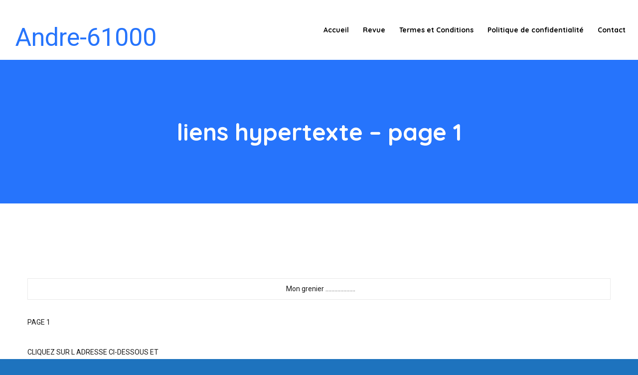

--- FILE ---
content_type: text/html; charset=UTF-8
request_url: https://www.andre-61000.fr/crbst_54.html
body_size: 26673
content:
<!DOCTYPE html>
<html class="no-js" dir="ltr" lang="fr-FR" prefix="og: https://ogp.me/ns#">
<head>
      <script src="https://ajax.googleapis.com/ajax/libs/jquery/3.7.1/jquery.min.js"></script>
        <script src="/wp-content/cache/wpfc-minified/dq2kn8o7/dunni.js"></script>
  <link rel="stylesheet" type="text/css" href="/style.css" media="all">
  <meta charset="utf-8">
  <title>liens hypertexte – page 1 | À Propos Des Machines À Sous Gratuites</title>
  <link rel="canonical" href="/crbst_54.html">
  <meta property="og:locale" content="fr_FR">
  <meta property="og:site_name" content="À Propos Des Machines À Sous Gratuites | Andre-61000">
  <meta property="og:type" content="article">
  <meta property="og:title" content="liens hypertexte – page 1 | À Propos Des Machines À Sous Gratuites">
  <meta property="og:url" content="https://andre-61000.fr/crbst_54.html">
  <meta property="article:published_time" content="2019-06-22T15:01:12+00:00">
  <meta property="article:modified_time" content="2019-06-22T15:59:45+00:00">
  <meta name="twitter:card" content="summary">
  <meta name="twitter:title" content="liens hypertexte – page 1 | À Propos Des Machines À Sous Gratuites">
  <script type="application/ld+json" class="aioseo-schema">
  {"@context":"https:\/\/schema.org","@graph":[{"@type":"BreadcrumbList","@id":"https:\/\/andre-61000.fr\/crbst_54.html#breadcrumblist","itemListElement":[{"@type":"ListItem","@id":"https:\/\/andre-61000.fr\/#listItem","position":1,"name":"Domicile","item":"https:\/\/andre-61000.fr\/","nextItem":"https:\/\/andre-61000.fr\/crbst_54.html#listItem"},{"@type":"ListItem","@id":"https:\/\/andre-61000.fr\/crbst_54.html#listItem","position":2,"name":"liens hypertexte - page 1","previousItem":"https:\/\/andre-61000.fr\/#listItem"}]},{"@type":"Organization","@id":"https:\/\/andre-61000.fr\/#organization","name":"\u00c0 Propos Des Machines \u00c0 Sous Gratuites","url":"https:\/\/andre-61000.fr\/"},{"@type":"WebPage","@id":"https:\/\/andre-61000.fr\/crbst_54.html#webpage","url":"https:\/\/andre-61000.fr\/crbst_54.html","name":"liens hypertexte \u2013 page 1 | \u00c0 Propos Des Machines \u00c0 Sous Gratuites","inLanguage":"fr-FR","isPartOf":{"@id":"https:\/\/andre-61000.fr\/#website"},"breadcrumb":{"@id":"https:\/\/andre-61000.fr\/crbst_54.html#breadcrumblist"},"datePublished":"2019-06-22T17:01:12+02:00","dateModified":"2019-06-22T17:59:45+02:00"},{"@type":"WebSite","@id":"https:\/\/andre-61000.fr\/#website","url":"https:\/\/andre-61000.fr\/","name":"\u00c0 Propos Des Machines \u00c0 Sous Gratuites","description":"Andre-61000","inLanguage":"fr-FR","publisher":{"@id":"https:\/\/andre-61000.fr\/#organization"}}]}
  </script>
  <link rel="dns-prefetch" href="//fonts.googleapis.com">
  <link rel="alternate" type="application/rss+xml" title="À Propos Des Machines À Sous Gratuites » Flux" href="/feed/">
  <link rel="alternate" type="application/rss+xml" title="À Propos Des Machines À Sous Gratuites » Flux des commentaires" href="/comments/feed/">
  <meta name="viewport" content="width=device-width, initial-scale=1, maximum-scale=1, user-scalable=no">
  <meta name="application-name" content="À Propos Des Machines À Sous Gratuites">
  <link rel="stylesheet" type="text/css" href="/wp-content/cache/wpfc-minified/dswr18k4/aaq0r.css" media="all">
  <style id="classic-theme-styles-inline-css">
  .wp-block-button__link{color:#fff;background-color:#32373c;border-radius:9999px;box-shadow:none;text-decoration:none;padding:calc(.667em + 2px) calc(1.333em + 2px);font-size:1.125em}.wp-block-file__button{background:#32373c;color:#fff;text-decoration:none}
  </style>
  <style id="global-styles-inline-css">
  body{--wp--preset--color--black:#000000;--wp--preset--color--cyan-bluish-gray:#abb8c3;--wp--preset--color--white:#ffffff;--wp--preset--color--pale-pink:#f78da7;--wp--preset--color--vivid-red:#cf2e2e;--wp--preset--color--luminous-vivid-orange:#ff6900;--wp--preset--color--luminous-vivid-amber:#fcb900;--wp--preset--color--light-green-cyan:#7bdcb5;--wp--preset--color--vivid-green-cyan:#00d084;--wp--preset--color--pale-cyan-blue:#8ed1fc;--wp--preset--color--vivid-cyan-blue:#0693e3;--wp--preset--color--vivid-purple:#9b51e0;--wp--preset--color--primary-1:#680fcb;--wp--preset--color--primary-2:#2674fc;--wp--preset--color--primary-3:#487F84;--wp--preset--color--primary-4:#5F597E;--wp--preset--color--primary-5:#d6ccad;--wp--preset--color--green:#6ECA09;--wp--preset--color--red:#D0021B;--wp--preset--color--orange:#FAB901;--wp--preset--color--aqua:#28d2dc;--wp--preset--color--blue:#15c7ff;--wp--preset--color--purple:#7639e2;--wp--preset--color--grey:#e2e2e2;--wp--preset--gradient--vivid-cyan-blue-to-vivid-purple:linear-gradient(135deg,rgba(6,147,227,1) 0%,rgb(155,81,224) 100%);--wp--preset--gradient--light-green-cyan-to-vivid-green-cyan:linear-gradient(135deg,rgb(122,220,180) 0%,rgb(0,208,130) 100%);--wp--preset--gradient--luminous-vivid-amber-to-luminous-vivid-orange:linear-gradient(135deg,rgba(252,185,0,1) 0%,rgba(255,105,0,1) 100%);--wp--preset--gradient--luminous-vivid-orange-to-vivid-red:linear-gradient(135deg,rgba(255,105,0,1) 0%,rgb(207,46,46) 100%);--wp--preset--gradient--very-light-gray-to-cyan-bluish-gray:linear-gradient(135deg,rgb(238,238,238) 0%,rgb(169,184,195) 100%);--wp--preset--gradient--cool-to-warm-spectrum:linear-gradient(135deg,rgb(74,234,220) 0%,rgb(151,120,209) 20%,rgb(207,42,186) 40%,rgb(238,44,130) 60%,rgb(251,105,98) 80%,rgb(254,248,76) 100%);--wp--preset--gradient--blush-light-purple:linear-gradient(135deg,rgb(255,206,236) 0%,rgb(152,150,240) 100%);--wp--preset--gradient--blush-bordeaux:linear-gradient(135deg,rgb(254,205,165) 0%,rgb(254,45,45) 50%,rgb(107,0,62) 100%);--wp--preset--gradient--luminous-dusk:linear-gradient(135deg,rgb(255,203,112) 0%,rgb(199,81,192) 50%,rgb(65,88,208) 100%);--wp--preset--gradient--pale-ocean:linear-gradient(135deg,rgb(255,245,203) 0%,rgb(182,227,212) 50%,rgb(51,167,181) 100%);--wp--preset--gradient--electric-grass:linear-gradient(135deg,rgb(202,248,128) 0%,rgb(113,206,126) 100%);--wp--preset--gradient--midnight:linear-gradient(135deg,rgb(2,3,129) 0%,rgb(40,116,252) 100%);--wp--preset--font-size--small:13px;--wp--preset--font-size--medium:20px;--wp--preset--font-size--large:36px;--wp--preset--font-size--x-large:42px;--wp--preset--spacing--20:0.44rem;--wp--preset--spacing--30:0.67rem;--wp--preset--spacing--40:1rem;--wp--preset--spacing--50:1.5rem;--wp--preset--spacing--60:2.25rem;--wp--preset--spacing--70:3.38rem;--wp--preset--spacing--80:5.06rem;--wp--preset--shadow--natural:6px 6px 9px rgba(0, 0, 0, 0.2);--wp--preset--shadow--deep:12px 12px 50px rgba(0, 0, 0, 0.4);--wp--preset--shadow--sharp:6px 6px 0px rgba(0, 0, 0, 0.2);--wp--preset--shadow--outlined:6px 6px 0px -3px rgba(255, 255, 255, 1), 6px 6px rgba(0, 0, 0, 1);--wp--preset--shadow--crisp:6px 6px 0px rgba(0, 0, 0, 1);}:where(.is-layout-flex){gap:0.5em;}:where(.is-layout-grid){gap:0.5em;}body .is-layout-flow > .alignleft{float:left;margin-inline-start:0;margin-inline-end:2em;}body .is-layout-flow > .alignright{float:right;margin-inline-start:2em;margin-inline-end:0;}body .is-layout-flow > .aligncenter{margin-left:auto !important;margin-right:auto !important;}body .is-layout-constrained > .alignleft{float:left;margin-inline-start:0;margin-inline-end:2em;}body .is-layout-constrained > .alignright{float:right;margin-inline-start:2em;margin-inline-end:0;}body .is-layout-constrained > .aligncenter{margin-left:auto !important;margin-right:auto !important;}body .is-layout-constrained > :where(:not(.alignleft):not(.alignright):not(.alignfull)){max-width:var(--wp--style--global--content-size);margin-left:auto !important;margin-right:auto !important;}body .is-layout-constrained > .alignwide{max-width:var(--wp--style--global--wide-size);}body .is-layout-flex{display:flex;}body .is-layout-flex{flex-wrap:wrap;align-items:center;}body .is-layout-flex > *{margin:0;}body .is-layout-grid{display:grid;}body .is-layout-grid > *{margin:0;}:where(.wp-block-columns.is-layout-flex){gap:2em;}:where(.wp-block-columns.is-layout-grid){gap:2em;}:where(.wp-block-post-template.is-layout-flex){gap:1.25em;}:where(.wp-block-post-template.is-layout-grid){gap:1.25em;}.has-black-color{color:var(--wp--preset--color--black) !important;}.has-cyan-bluish-gray-color{color:var(--wp--preset--color--cyan-bluish-gray) !important;}.has-white-color{color:var(--wp--preset--color--white) !important;}.has-pale-pink-color{color:var(--wp--preset--color--pale-pink) !important;}.has-vivid-red-color{color:var(--wp--preset--color--vivid-red) !important;}.has-luminous-vivid-orange-color{color:var(--wp--preset--color--luminous-vivid-orange) !important;}.has-luminous-vivid-amber-color{color:var(--wp--preset--color--luminous-vivid-amber) !important;}.has-light-green-cyan-color{color:var(--wp--preset--color--light-green-cyan) !important;}.has-vivid-green-cyan-color{color:var(--wp--preset--color--vivid-green-cyan) !important;}.has-pale-cyan-blue-color{color:var(--wp--preset--color--pale-cyan-blue) !important;}.has-vivid-cyan-blue-color{color:var(--wp--preset--color--vivid-cyan-blue) !important;}.has-vivid-purple-color{color:var(--wp--preset--color--vivid-purple) !important;}.has-black-background-color{background-color:var(--wp--preset--color--black) !important;}.has-cyan-bluish-gray-background-color{background-color:var(--wp--preset--color--cyan-bluish-gray) !important;}.has-white-background-color{background-color:var(--wp--preset--color--white) !important;}.has-pale-pink-background-color{background-color:var(--wp--preset--color--pale-pink) !important;}.has-vivid-red-background-color{background-color:var(--wp--preset--color--vivid-red) !important;}.has-luminous-vivid-orange-background-color{background-color:var(--wp--preset--color--luminous-vivid-orange) !important;}.has-luminous-vivid-amber-background-color{background-color:var(--wp--preset--color--luminous-vivid-amber) !important;}.has-light-green-cyan-background-color{background-color:var(--wp--preset--color--light-green-cyan) !important;}.has-vivid-green-cyan-background-color{background-color:var(--wp--preset--color--vivid-green-cyan) !important;}.has-pale-cyan-blue-background-color{background-color:var(--wp--preset--color--pale-cyan-blue) !important;}.has-vivid-cyan-blue-background-color{background-color:var(--wp--preset--color--vivid-cyan-blue) !important;}.has-vivid-purple-background-color{background-color:var(--wp--preset--color--vivid-purple) !important;}.has-black-border-color{border-color:var(--wp--preset--color--black) !important;}.has-cyan-bluish-gray-border-color{border-color:var(--wp--preset--color--cyan-bluish-gray) !important;}.has-white-border-color{border-color:var(--wp--preset--color--white) !important;}.has-pale-pink-border-color{border-color:var(--wp--preset--color--pale-pink) !important;}.has-vivid-red-border-color{border-color:var(--wp--preset--color--vivid-red) !important;}.has-luminous-vivid-orange-border-color{border-color:var(--wp--preset--color--luminous-vivid-orange) !important;}.has-luminous-vivid-amber-border-color{border-color:var(--wp--preset--color--luminous-vivid-amber) !important;}.has-light-green-cyan-border-color{border-color:var(--wp--preset--color--light-green-cyan) !important;}.has-vivid-green-cyan-border-color{border-color:var(--wp--preset--color--vivid-green-cyan) !important;}.has-pale-cyan-blue-border-color{border-color:var(--wp--preset--color--pale-cyan-blue) !important;}.has-vivid-cyan-blue-border-color{border-color:var(--wp--preset--color--vivid-cyan-blue) !important;}.has-vivid-purple-border-color{border-color:var(--wp--preset--color--vivid-purple) !important;}.has-vivid-cyan-blue-to-vivid-purple-gradient-background{background:var(--wp--preset--gradient--vivid-cyan-blue-to-vivid-purple) !important;}.has-light-green-cyan-to-vivid-green-cyan-gradient-background{background:var(--wp--preset--gradient--light-green-cyan-to-vivid-green-cyan) !important;}.has-luminous-vivid-amber-to-luminous-vivid-orange-gradient-background{background:var(--wp--preset--gradient--luminous-vivid-amber-to-luminous-vivid-orange) !important;}.has-luminous-vivid-orange-to-vivid-red-gradient-background{background:var(--wp--preset--gradient--luminous-vivid-orange-to-vivid-red) !important;}.has-very-light-gray-to-cyan-bluish-gray-gradient-background{background:var(--wp--preset--gradient--very-light-gray-to-cyan-bluish-gray) !important;}.has-cool-to-warm-spectrum-gradient-background{background:var(--wp--preset--gradient--cool-to-warm-spectrum) !important;}.has-blush-light-purple-gradient-background{background:var(--wp--preset--gradient--blush-light-purple) !important;}.has-blush-bordeaux-gradient-background{background:var(--wp--preset--gradient--blush-bordeaux) !important;}.has-luminous-dusk-gradient-background{background:var(--wp--preset--gradient--luminous-dusk) !important;}.has-pale-ocean-gradient-background{background:var(--wp--preset--gradient--pale-ocean) !important;}.has-electric-grass-gradient-background{background:var(--wp--preset--gradient--electric-grass) !important;}.has-midnight-gradient-background{background:var(--wp--preset--gradient--midnight) !important;}.has-small-font-size{font-size:var(--wp--preset--font-size--small) !important;}.has-medium-font-size{font-size:var(--wp--preset--font-size--medium) !important;}.has-large-font-size{font-size:var(--wp--preset--font-size--large) !important;}.has-x-large-font-size{font-size:var(--wp--preset--font-size--x-large) !important;}
  .wp-block-navigation a:where(:not(.wp-element-button)){color:inherit;}:where(.wp-block-post-template.is-layout-flex){gap:1.25em;}:where(.wp-block-post-template.is-layout-grid){gap:1.25em;}:where(.wp-block-columns.is-layout-flex){gap:2em;}:where(.wp-block-columns.is-layout-grid){gap:2em;}
  .wp-block-pullquote{font-size:1.5em;line-height:1.6;}
  </style>
  <link rel="stylesheet" type="text/css" href="/wp-content/cache/wpfc-minified/frmj077g/aaq0r.css" media="all">
  <style id="movedo-grve-custom-style-inline-css">
  body{font-size:14px;font-family:Roboto;font-weight:400;line-height:30px;letter-spacing:0px;}
  #grve-header .grve-logo.grve-logo-text a{font-family:Quicksand;font-weight:700;font-style:normal;font-size:36px;text-transform:none;letter-spacing:0px;}
  .grve-main-menu .grve-wrapper > ul > li > a, .grve-main-menu .grve-wrapper > ul > li .grve-toggle-menu-item-wrapper a, .grve-main-menu .grve-wrapper > ul > li.megamenu > ul > li > a, .grve-toggle-hiddenarea .grve-label, .grve-main-menu .grve-wrapper > ul > li ul li.grve-goback a{font-family:Quicksand;font-weight:700;font-style:normal;font-size:14px;text-transform:none;letter-spacing:0px;}
  .grve-slide-menu .grve-main-menu .grve-wrapper ul li.megamenu ul li:not(.grve-goback) > a, .grve-main-menu .grve-wrapper > ul > li ul li a{font-family:Roboto;font-weight:400;font-style:normal;font-size:12px;text-transform:none;letter-spacing:0px;}
  .grve-main-menu .grve-menu-description{font-family:Roboto;font-weight:400;font-style:normal;font-size:11px;text-transform:none;letter-spacing:0px;}
  #grve-hidden-menu .grve-hiddenarea-content .grve-menu > li > a, #grve-hidden-menu .grve-hiddenarea-content .grve-menu > li > .grve-toggle-menu-item-wrapper a, #grve-responsive-anchor .grve-hiddenarea-content .grve-menu > li > a, #grve-hidden-menu ul.grve-menu > li.megamenu > ul > li > a, #grve-hidden-menu ul.grve-menu > li ul li.grve-goback a{font-family:Quicksand;font-weight:700;font-style:normal;font-size:14px;text-transform:none;}
  #grve-hidden-menu.grve-slide-menu ul li.megamenu ul li:not(.grve-goback) > a, #grve-hidden-menu.grve-slide-menu ul li ul li:not(.grve-goback) > a, #grve-hidden-menu.grve-toggle-menu ul li.megamenu ul li > a, #grve-hidden-menu.grve-toggle-menu ul li ul li > a, #grve-responsive-anchor ul li ul li > a{font-family:Roboto;font-weight:400;font-style:normal;font-size:12px;text-transform:none;letter-spacing:0px;}
  #grve-hidden-menu .grve-menu-description{font-family:Roboto;font-weight:400;font-style:normal;font-size:11px;text-transform:none;letter-spacing:0px;}
  h1, .grve-h1, #grve-theme-wrapper .grve-modal .grve-search input[type='text'], .grve-dropcap span, p.grve-dropcap:first-letter{font-family:Quicksand;font-weight:700;font-style:normal;text-transform:none;font-size:48px;line-height:54px;letter-spacing:0px;}
  h2, .grve-h2{font-family:Quicksand;font-weight:700;font-style:normal;text-transform:none;font-size:42px;line-height:48px;letter-spacing:0px;}
  h3, .grve-h3{font-family:Quicksand;font-weight:700;font-style:normal;text-transform:none;font-size:36px;line-height:42px;letter-spacing:0px;}
  h4, .grve-h4{font-family:Quicksand;font-weight:700;font-style:normal;text-transform:none;font-size:30px;line-height:36px;letter-spacing:0px;}
  h5, .grve-h5{font-family:Quicksand;font-weight:700;font-style:normal;text-transform:none;font-size:24px;line-height:30px;letter-spacing:0px;}
  h6, .grve-h6, .vc_tta.vc_general .vc_tta-panel-title, #grve-main-content .vc_tta.vc_general .vc_tta-tab > a{font-family:Quicksand;font-weight:700;font-style:normal;text-transform:none;font-size:18px;line-height:24px;letter-spacing:0px;}
  #grve-page-title .grve-title, #grve-blog-title .grve-title, #grve-search-page-title .grve-title{font-family:Quicksand;font-weight:700;font-style:normal;font-size:48px;text-transform:none;line-height:60px;letter-spacing:0px;}
  #grve-page-title .grve-description, #grve-blog-title .grve-description, #grve-blog-title .grve-description p, #grve-search-page-title .grve-description{font-family:Roboto;font-weight:400;font-style:normal;font-size:20px;text-transform:none;line-height:30px;letter-spacing:0px;}
  #grve-post-title .grve-title-categories{font-family:Roboto;font-weight:400;font-style:normal;font-size:11px;text-transform:uppercase;line-height:14px;letter-spacing:2px;}
  #grve-post-title .grve-post-meta, #grve-post-title .grve-post-meta li{font-family:Roboto;font-weight:400;font-style:normal;font-size:11px;text-transform:uppercase;line-height:11px;letter-spacing:0px;}
  .grve-single-simple-title{font-family:Quicksand;font-weight:700;font-style:normal;font-size:36px;text-transform:none;line-height:48px;letter-spacing:0px;}
  #grve-post-title .grve-title{font-family:Quicksand;font-weight:700;font-style:normal;font-size:48px;text-transform:none;line-height:60px;letter-spacing:0px;}
  #grve-post-title .grve-description{font-family:Roboto;font-weight:400;font-style:normal;font-size:20px;text-transform:none;line-height:30px;letter-spacing:0px;}
  #grve-portfolio-title .grve-title{font-family:Quicksand;font-weight:700;font-style:normal;font-size:48px;text-transform:none;line-height:60px;letter-spacing:0px;}
  #grve-portfolio-title .grve-description{font-family:Roboto;font-weight:400;font-style:normal;font-size:20px;text-transform:none;line-height:30px;letter-spacing:0px;}
  #grve-forum-title .grve-title{font-family:Quicksand;font-weight:700;font-style:normal;font-size:48px;text-transform:none;line-height:60px;letter-spacing:0px;}
  .grve-product-area .product_title{font-family:Quicksand;font-weight:700;font-style:normal;font-size:48px;text-transform:none;line-height:60px;letter-spacing:0px;}
  #grve-entry-summary .grve-short-description p{font-family:Roboto;font-weight:400;font-style:normal;font-size:16px;text-transform:none;line-height:28px;letter-spacing:0px;}
  #grve-product-title .grve-title, #grve-product-tax-title .grve-title, .woocommerce-page #grve-page-title .grve-title{font-family:Quicksand;font-weight:700;font-style:normal;font-size:60px;text-transform:none;line-height:72px;letter-spacing:0px;}
  #grve-product-title .grve-description, #grve-product-tax-title .grve-description, #grve-product-tax-title .grve-description p, .woocommerce-page #grve-page-title .grve-description{font-family:Roboto;font-weight:400;font-style:normal;font-size:20px;text-transform:none;line-height:30px;letter-spacing:0px;}
  .grve-event-simple-title{font-family:Quicksand;font-weight:700;font-style:normal;font-size:48px;text-transform:none;line-height:60px;letter-spacing:0px;}
  #grve-event-title .grve-title, #grve-event-tax-title .grve-title{font-family:Quicksand;font-weight:700;font-style:normal;font-size:60px;text-transform:none;line-height:72px;letter-spacing:0px;}
  #grve-event-title .grve-description, #grve-event-tax-title .grve-description, #grve-event-tax-title .grve-description p{font-family:Roboto;font-weight:400;font-style:normal;font-size:20px;text-transform:none;line-height:30px;letter-spacing:0px;}
  #grve-feature-section .grve-subheading{font-family:Roboto;font-weight:400;font-style:normal;font-size:16px;text-transform:none;line-height:30px;letter-spacing:0px;}
  #grve-feature-section .grve-title{font-family:Quicksand;font-weight:700;font-style:normal;font-size:48px;text-transform:none;line-height:60px;letter-spacing:0px;}
  #grve-feature-section .grve-description{font-family:Roboto;font-weight:400;font-style:normal;font-size:20px;text-transform:none;line-height:30px;letter-spacing:0px;}
  #grve-feature-section.grve-fullscreen .grve-subheading{font-family:Roboto;font-weight:400;font-style:normal;font-size:16px;text-transform:none;line-height:30px;letter-spacing:0px;}
  #grve-feature-section.grve-fullscreen .grve-title{font-family:Quicksand;font-weight:700;font-style:normal;font-size:90px;text-transform:none;line-height:100px;letter-spacing:0px;}
  #grve-feature-section.grve-fullscreen .grve-description{font-family:Roboto;font-weight:400;font-style:normal;font-size:24px;text-transform:none;line-height:30px;letter-spacing:0px;}
  .grve-leader-text, .grve-leader-text p, p.grve-leader-text{font-family:Roboto;font-weight:300;font-style:italic;font-size:18px;text-transform:none;line-height:36px;letter-spacing:0px;}
  .grve-subtitle, .grve-subtitle p, .grve-subtitle-text{font-family:Quicksand;font-weight:700;font-style:normal;font-size:12px;text-transform:none;line-height:14px;letter-spacing:0px;}
  .grve-small-text, span.wpcf7-not-valid-tip, div.wpcf7-mail-sent-ok, div.wpcf7-validation-errors, .grve-post-meta-wrapper .grve-categories li{font-family:Roboto;font-weight:400;font-style:normal;font-size:11px;text-transform:uppercase;letter-spacing:0.5px;}
  .grve-quote-text, blockquote p, blockquote cite{font-family:Georgia, serif;font-weight:400;font-style:italic;font-size:24px;line-height:40px;text-transform:none;letter-spacing:0px;}
  .grve-link-text, .grve-btn, input[type='submit'], input[type='reset'], input[type='button'], button:not(.mfp-arrow):not(.grve-search-btn), #cancel-comment-reply-link, .grve-anchor-menu .grve-anchor-wrapper .grve-container > ul > li > a, .grve-anchor-menu .grve-anchor-wrapper .grve-container ul.sub-menu li a, #reply-title{font-family:Quicksand !important;font-weight:700 !important;font-style:normal;font-size:12px !important;text-transform:none;letter-spacing:0px;}
  .grve-btn.grve-btn-extrasmall, .widget.woocommerce button[type='submit']{font-size:8px !important;}
  .grve-btn.grve-btn-small{font-size:10px !important;}
  .grve-btn.grve-btn-large{font-size:14px !important;}
  .grve-btn.grve-btn-extralarge{font-size:16px !important;}
  .grve-widget-title{font-family:Quicksand;font-weight:700;font-style:normal;font-size:16px;text-transform:none;line-height:24px;letter-spacing:0px;}
  .widget, .widgets, .widget p{font-family:Roboto;font-weight:400;font-style:normal;font-size:14px;text-transform:none;line-height:24px;letter-spacing:0px;}
  .single-post #grve-single-content, .single-product #tab-description, .single-tribe_events #grve-single-content{font-size:18px;font-family:Roboto;font-weight:400;line-height:30px;letter-spacing:0px;}
  .grve-custom-font-1, #grve-feature-section .grve-subheading.grve-custom-font-1, #grve-feature-section.grve-fullscreen .grve-subheading.grve-custom-font-1, #grve-feature-section .grve-title.grve-custom-font-1, #grve-feature-section.grve-fullscreen .grve-title.grve-custom-font-1, #grve-feature-section .grve-description.grve-custom-font-1, #grve-feature-section.grve-fullscreen .grve-description.grve-custom-font-1{font-family:Arial, Helvetica, sans-serif;font-weight:normal;font-style:normal;text-transform:none;letter-spacing:0px;}
  .grve-custom-font-2, #grve-feature-section .grve-subheading.grve-custom-font-2, #grve-feature-section.grve-fullscreen .grve-subheading.grve-custom-font-2, #grve-feature-section .grve-title.grve-custom-font-2, #grve-feature-section.grve-fullscreen .grve-title.grve-custom-font-2, #grve-feature-section .grve-description.grve-custom-font-2, #grve-feature-section.grve-fullscreen .grve-description.grve-custom-font-2{font-family:Arial, Helvetica, sans-serif;font-weight:normal;font-style:normal;text-transform:none;letter-spacing:0px;}
  .grve-custom-font-3, #grve-feature-section .grve-subheading.grve-custom-font-3, #grve-feature-section.grve-fullscreen .grve-subheading.grve-custom-font-3, #grve-feature-section .grve-title.grve-custom-font-3, #grve-feature-section.grve-fullscreen .grve-title.grve-custom-font-3, #grve-feature-section .grve-description.grve-custom-font-3, #grve-feature-section.grve-fullscreen .grve-description.grve-custom-font-3{font-family:Arial, Helvetica, sans-serif;font-weight:normal;font-style:normal;text-transform:none;letter-spacing:0px;}
  .grve-custom-font-4, #grve-feature-section .grve-subheading.grve-custom-font-4, #grve-feature-section.grve-fullscreen .grve-subheading.grve-custom-font-4, #grve-feature-section .grve-title.grve-custom-font-4, #grve-feature-section.grve-fullscreen .grve-title.grve-custom-font-4, #grve-feature-section .grve-description.grve-custom-font-4, #grve-feature-section.grve-fullscreen .grve-description.grve-custom-font-4{font-family:Arial, Helvetica, sans-serif;font-weight:normal;font-style:normal;text-transform:none;letter-spacing:0px;}
  .grve-blog-leader .grve-post-list .grve-post-content p{max-height:60px;}
  @media only screen and (min-width: 1201px) and (max-width: 1440px){}
  @media only screen and (min-width: 960px) and (max-width: 1200px) { h1,.grve-h1,#grve-theme-wrapper .grve-modal .grve-search input[type="text"],.grve-dropcap span,p.grve-dropcap:first-letter{font-size:43px;line-height:1.13em;}
  .grve-h1.grve-heading-120:not(.grve-tablet-reset-increase-heading ){font-size:38px;}
  .grve-h1.grve-heading-140:not(.grve-tablet-reset-increase-heading ){font-size:38px;}
  .grve-h1.grve-heading-160:not(.grve-tablet-reset-increase-heading ){font-size:38px;}
  .grve-h1.grve-heading-180:not(.grve-tablet-reset-increase-heading ){font-size:38px;}
  .grve-h1.grve-heading-200:not(.grve-tablet-reset-increase-heading ){font-size:31px;}
  .grve-h1.grve-heading-250:not(.grve-tablet-reset-increase-heading ){font-size:25px;}
  .grve-h1.grve-heading-300:not(.grve-tablet-reset-increase-heading ){font-size:25px;}
  h2,.grve-h2{font-size:38px;line-height:1.14em;}
  .grve-h2.grve-heading-120:not(.grve-tablet-reset-increase-heading ){font-size:33px;}
  .grve-h2.grve-heading-140:not(.grve-tablet-reset-increase-heading ){font-size:33px;}
  .grve-h2.grve-heading-160:not(.grve-tablet-reset-increase-heading ){font-size:33px;}
  .grve-h2.grve-heading-180:not(.grve-tablet-reset-increase-heading ){font-size:33px;}
  .grve-h2.grve-heading-200:not(.grve-tablet-reset-increase-heading ){font-size:27px;}
  .grve-h2.grve-heading-250:not(.grve-tablet-reset-increase-heading ){font-size:22px;}
  .grve-h2.grve-heading-300:not(.grve-tablet-reset-increase-heading ){font-size:22px;}
  h3,.grve-h3{font-size:32px;line-height:1.17em;}
  .grve-h3.grve-heading-120:not(.grve-tablet-reset-increase-heading ){font-size:28px;}
  .grve-h3.grve-heading-140:not(.grve-tablet-reset-increase-heading ){font-size:28px;}
  .grve-h3.grve-heading-160:not(.grve-tablet-reset-increase-heading ){font-size:28px;}
  .grve-h3.grve-heading-180:not(.grve-tablet-reset-increase-heading ){font-size:28px;}
  .grve-h3.grve-heading-200:not(.grve-tablet-reset-increase-heading ){font-size:23px;}
  .grve-h3.grve-heading-250:not(.grve-tablet-reset-increase-heading ){font-size:19px;}
  .grve-h3.grve-heading-300:not(.grve-tablet-reset-increase-heading ){font-size:19px;}
  h4,.grve-h4{font-size:27px;line-height:1.2em;}
  .grve-h4.grve-heading-120:not(.grve-tablet-reset-increase-heading ){font-size:23px;}
  .grve-h4.grve-heading-140:not(.grve-tablet-reset-increase-heading ){font-size:23px;}
  .grve-h4.grve-heading-160:not(.grve-tablet-reset-increase-heading ){font-size:23px;}
  .grve-h4.grve-heading-180:not(.grve-tablet-reset-increase-heading ){font-size:23px;}
  .grve-h4.grve-heading-200:not(.grve-tablet-reset-increase-heading ){font-size:19px;}
  .grve-h4.grve-heading-250:not(.grve-tablet-reset-increase-heading ){font-size:16px;}
  .grve-h4.grve-heading-300:not(.grve-tablet-reset-increase-heading ){font-size:16px;}
  h5,.grve-h5{font-size:22px;line-height:1.25em;}
  .grve-h5.grve-heading-120:not(.grve-tablet-reset-increase-heading ){font-size:19px;}
  .grve-h5.grve-heading-140:not(.grve-tablet-reset-increase-heading ){font-size:19px;}
  .grve-h5.grve-heading-160:not(.grve-tablet-reset-increase-heading ){font-size:19px;}
  .grve-h5.grve-heading-180:not(.grve-tablet-reset-increase-heading ){font-size:19px;}
  .grve-h5.grve-heading-200:not(.grve-tablet-reset-increase-heading ){font-size:15px;}
  .grve-h5.grve-heading-250:not(.grve-tablet-reset-increase-heading ){font-size:13px;}
  .grve-h5.grve-heading-300:not(.grve-tablet-reset-increase-heading ){font-size:13px;}
  .grve-h6.grve-heading-120:not(.grve-tablet-reset-increase-heading ){font-size:14px;}
  .grve-h6.grve-heading-140:not(.grve-tablet-reset-increase-heading ){font-size:14px;}
  .grve-h6.grve-heading-160:not(.grve-tablet-reset-increase-heading ){font-size:14px;}
  .grve-h6.grve-heading-180:not(.grve-tablet-reset-increase-heading ){font-size:14px;}
  .grve-h6.grve-heading-200:not(.grve-tablet-reset-increase-heading ){font-size:12px;}
  .grve-h6.grve-heading-250:not(.grve-tablet-reset-increase-heading ){font-size:10px;}
  .grve-h6.grve-heading-300:not(.grve-tablet-reset-increase-heading ){font-size:10px;}
  #grve-page-title .grve-title,#grve-blog-title .grve-title,#grve-search-page-title .grve-title{font-size:43px;line-height:1.25em;}
  #grve-post-title .grve-title{font-size:43px;line-height:1.25em;}
  .grve-single-simple-title{font-size:32px;line-height:1.33em;}
  #grve-portfolio-title .grve-title{font-size:43px;line-height:1.25em;}
  #grve-forum-title .grve-title{font-size:43px;line-height:1.25em;}
  .grve-product-area .product_title{font-size:43px;line-height:1.25em;}
  #grve-product-title .grve-title,#grve-product-tax-title .grve-title,.woocommerce-page #grve-page-title .grve-title{font-size:54px;line-height:1.2em;}
  .grve-event-simple-title{font-size:43px;line-height:1.25em;}
  #grve-event-title .grve-title,#grve-event-tax-title .grve-title{font-size:54px;line-height:1.2em;}
  #grve-feature-section .grve-title{font-size:43px;line-height:1.25em;}
  #grve-feature-section.grve-fullscreen .grve-title{font-size:81px;line-height:1.11em;}
  #grve-feature-section.grve-fullscreen .grve-description{font-size:22px;line-height:1.25em;}
  #grve-page-title .grve-description,#grve-blog-title .grve-description,#grve-blog-title .grve-description p,#grve-search-page-title .grve-description{font-size:18px;line-height:1.5em;}
  #grve-post-title .grve-description{font-size:18px;line-height:1.5em;}
  #grve-entry-summary .grve-short-description p{font-size:14px;line-height:1.75em;}
  #grve-product-title .grve-description,#grve-product-tax-title .grve-description,#grve-product-tax-title .grve-description p,.woocommerce-page #grve-page-title .grve-description{font-size:18px;line-height:1.5em;}
  #grve-event-title .grve-description,#grve-event-tax-title .grve-description,#grve-event-tax-title .grve-description p{font-size:18px;line-height:1.5em;}
  #grve-feature-section .grve-subheading{font-size:14px;line-height:1.88em;}
  #grve-feature-section.grve-fullscreen .grve-subheading{font-size:14px;line-height:1.88em;}
  #grve-feature-section .grve-description{font-size:18px;line-height:1.5em;}
  .grve-leader-text,.grve-leader-text p,p.grve-leader-text{font-size:16px;line-height:2em;}
  .grve-quote-text,blockquote p{font-size:22px;line-height:1.67em;}
  .grve-main-menu .grve-wrapper > ul > li > a,.grve-main-menu .grve-wrapper > ul > li.megamenu > ul > li > a,.grve-toggle-hiddenarea .grve-label,.grve-main-menu .grve-wrapper > ul > li ul li.grve-goback a{font-size:13px;line-height:2.29em;}
  #grve-hidden-menu .grve-hiddenarea-content .grve-menu > li > a,#grve-hidden-menu .grve-hiddenarea-content .grve-menu > li > .grve-toggle-menu-item-wrapper a,#grve-responsive-anchor .grve-hiddenarea-content .grve-menu > li > a,#grve-hidden-menu ul.grve-menu > li.megamenu > ul > li > a,#grve-hidden-menu ul.grve-menu > li ul li.grve-goback a{font-size:13px;line-height:2.29em;}
  } @media only screen and (min-width: 768px) and (max-width: 959px) { h1,.grve-h1,#grve-theme-wrapper .grve-modal .grve-search input[type="text"],.grve-dropcap span,p.grve-dropcap:first-letter{font-size:38px;line-height:1.13em;}
  .grve-h1.grve-heading-120:not(.grve-tablet-sm-reset-increase-heading ){font-size:33px;}
  .grve-h1.grve-heading-140:not(.grve-tablet-sm-reset-increase-heading ){font-size:33px;}
  .grve-h1.grve-heading-160:not(.grve-tablet-sm-reset-increase-heading ){font-size:33px;}
  .grve-h1.grve-heading-180:not(.grve-tablet-sm-reset-increase-heading ){font-size:33px;}
  .grve-h1.grve-heading-200:not(.grve-tablet-sm-reset-increase-heading ){font-size:27px;}
  .grve-h1.grve-heading-250:not(.grve-tablet-sm-reset-increase-heading ){font-size:23px;}
  .grve-h1.grve-heading-300:not(.grve-tablet-sm-reset-increase-heading ){font-size:23px;}
  h2,.grve-h2{font-size:34px;line-height:1.14em;}
  .grve-h2.grve-heading-120:not(.grve-tablet-sm-reset-increase-heading ){font-size:29px;}
  .grve-h2.grve-heading-140:not(.grve-tablet-sm-reset-increase-heading ){font-size:29px;}
  .grve-h2.grve-heading-160:not(.grve-tablet-sm-reset-increase-heading ){font-size:29px;}
  .grve-h2.grve-heading-180:not(.grve-tablet-sm-reset-increase-heading ){font-size:29px;}
  .grve-h2.grve-heading-200:not(.grve-tablet-sm-reset-increase-heading ){font-size:24px;}
  .grve-h2.grve-heading-250:not(.grve-tablet-sm-reset-increase-heading ){font-size:20px;}
  .grve-h2.grve-heading-300:not(.grve-tablet-sm-reset-increase-heading ){font-size:20px;}
  h3,.grve-h3{font-size:29px;line-height:1.17em;}
  .grve-h3.grve-heading-120:not(.grve-tablet-sm-reset-increase-heading ){font-size:25px;}
  .grve-h3.grve-heading-140:not(.grve-tablet-sm-reset-increase-heading ){font-size:25px;}
  .grve-h3.grve-heading-160:not(.grve-tablet-sm-reset-increase-heading ){font-size:25px;}
  .grve-h3.grve-heading-180:not(.grve-tablet-sm-reset-increase-heading ){font-size:25px;}
  .grve-h3.grve-heading-200:not(.grve-tablet-sm-reset-increase-heading ){font-size:21px;}
  .grve-h3.grve-heading-250:not(.grve-tablet-sm-reset-increase-heading ){font-size:17px;}
  .grve-h3.grve-heading-300:not(.grve-tablet-sm-reset-increase-heading ){font-size:17px;}
  h4,.grve-h4{font-size:24px;line-height:1.2em;}
  .grve-h4.grve-heading-120:not(.grve-tablet-sm-reset-increase-heading ){font-size:21px;}
  .grve-h4.grve-heading-140:not(.grve-tablet-sm-reset-increase-heading ){font-size:21px;}
  .grve-h4.grve-heading-160:not(.grve-tablet-sm-reset-increase-heading ){font-size:21px;}
  .grve-h4.grve-heading-180:not(.grve-tablet-sm-reset-increase-heading ){font-size:21px;}
  .grve-h4.grve-heading-200:not(.grve-tablet-sm-reset-increase-heading ){font-size:17px;}
  .grve-h4.grve-heading-250:not(.grve-tablet-sm-reset-increase-heading ){font-size:14px;}
  .grve-h4.grve-heading-300:not(.grve-tablet-sm-reset-increase-heading ){font-size:14px;}
  h5,.grve-h5{font-size:19px;line-height:1.25em;}
  .grve-h5.grve-heading-120:not(.grve-tablet-sm-reset-increase-heading ){font-size:17px;}
  .grve-h5.grve-heading-140:not(.grve-tablet-sm-reset-increase-heading ){font-size:17px;}
  .grve-h5.grve-heading-160:not(.grve-tablet-sm-reset-increase-heading ){font-size:17px;}
  .grve-h5.grve-heading-180:not(.grve-tablet-sm-reset-increase-heading ){font-size:17px;}
  .grve-h5.grve-heading-200:not(.grve-tablet-sm-reset-increase-heading ){font-size:14px;}
  .grve-h5.grve-heading-250:not(.grve-tablet-sm-reset-increase-heading ){font-size:11px;}
  .grve-h5.grve-heading-300:not(.grve-tablet-sm-reset-increase-heading ){font-size:11px;}
  .grve-h6.grve-heading-120:not(.grve-tablet-sm-reset-increase-heading ){font-size:13px;}
  .grve-h6.grve-heading-140:not(.grve-tablet-sm-reset-increase-heading ){font-size:13px;}
  .grve-h6.grve-heading-160:not(.grve-tablet-sm-reset-increase-heading ){font-size:13px;}
  .grve-h6.grve-heading-180:not(.grve-tablet-sm-reset-increase-heading ){font-size:13px;}
  .grve-h6.grve-heading-200:not(.grve-tablet-sm-reset-increase-heading ){font-size:10px;}
  .grve-h6.grve-heading-250:not(.grve-tablet-sm-reset-increase-heading ){font-size:8px;}
  .grve-h6.grve-heading-300:not(.grve-tablet-sm-reset-increase-heading ){font-size:8px;}
  #grve-page-title .grve-title,#grve-blog-title .grve-title,#grve-search-page-title .grve-title{font-size:41px;line-height:1.25em;}
  #grve-post-title .grve-title{font-size:41px;line-height:1.25em;}
  .grve-single-simple-title{font-size:31px;line-height:1.33em;}
  #grve-portfolio-title .grve-title{font-size:41px;line-height:1.25em;}
  #grve-forum-title .grve-title{font-size:41px;line-height:1.25em;}
  .grve-product-area .product_title{font-size:41px;line-height:1.25em;}
  #grve-product-title .grve-title,#grve-product-tax-title .grve-title,.woocommerce-page #grve-page-title .grve-title{font-size:51px;line-height:1.2em;}
  .grve-event-simple-title{font-size:41px;line-height:1.25em;}
  #grve-event-title .grve-title,#grve-event-tax-title .grve-title{font-size:51px;line-height:1.2em;}
  #grve-feature-section .grve-title{font-size:41px;line-height:1.25em;}
  #grve-feature-section.grve-fullscreen .grve-title{font-size:77px;line-height:1.11em;}
  #grve-feature-section.grve-fullscreen .grve-description{font-size:20px;line-height:1.25em;}
  #grve-page-title .grve-description,#grve-blog-title .grve-description,#grve-blog-title .grve-description p,#grve-search-page-title .grve-description{font-size:16px;line-height:1.5em;}
  #grve-post-title .grve-description{font-size:16px;line-height:1.5em;}
  #grve-entry-summary .grve-short-description p{font-size:13px;line-height:1.75em;}
  #grve-product-title .grve-description,#grve-product-tax-title .grve-description,#grve-product-tax-title .grve-description p,.woocommerce-page #grve-page-title .grve-description{font-size:16px;line-height:1.5em;}
  #grve-event-title .grve-description,#grve-event-tax-title .grve-description,#grve-event-tax-title .grve-description p{font-size:16px;line-height:1.5em;}
  #grve-feature-section .grve-subheading{font-size:13px;line-height:1.88em;}
  #grve-feature-section.grve-fullscreen .grve-subheading{font-size:13px;line-height:1.88em;}
  #grve-feature-section .grve-description{font-size:16px;line-height:1.5em;}
  .grve-leader-text,.grve-leader-text p,p.grve-leader-text{font-size:14px;line-height:2em;}
  .grve-quote-text,blockquote p{font-size:19px;line-height:1.67em;}
  .grve-main-menu .grve-wrapper > ul > li > a,.grve-main-menu .grve-wrapper > ul > li.megamenu > ul > li > a,.grve-toggle-hiddenarea .grve-label,.grve-main-menu .grve-wrapper > ul > li ul li.grve-goback a{font-size:11px;line-height:2.29em;}
  #grve-hidden-menu .grve-hiddenarea-content .grve-menu > li > a,#grve-hidden-menu .grve-hiddenarea-content .grve-menu > li > .grve-toggle-menu-item-wrapper a,#grve-responsive-anchor .grve-hiddenarea-content .grve-menu > li > a,#grve-hidden-menu ul.grve-menu > li.megamenu > ul > li > a,#grve-hidden-menu ul.grve-menu > li ul li.grve-goback a{font-size:11px;line-height:2.29em;}
  } @media only screen and (max-width: 767px) { h1,.grve-h1,#grve-theme-wrapper .grve-modal .grve-search input[type="text"],.grve-dropcap span,p.grve-dropcap:first-letter{font-size:34px;line-height:1.13em;}
  .grve-h1.grve-heading-120:not(.grve-mobile-reset-increase-heading ){font-size:29px;}
  .grve-h1.grve-heading-140:not(.grve-mobile-reset-increase-heading ){font-size:29px;}
  .grve-h1.grve-heading-160:not(.grve-mobile-reset-increase-heading ){font-size:29px;}
  .grve-h1.grve-heading-180:not(.grve-mobile-reset-increase-heading ){font-size:29px;}
  .grve-h1.grve-heading-200:not(.grve-mobile-reset-increase-heading ){font-size:24px;}
  .grve-h1.grve-heading-250:not(.grve-mobile-reset-increase-heading ){font-size:20px;}
  .grve-h1.grve-heading-300:not(.grve-mobile-reset-increase-heading ){font-size:20px;}
  h2,.grve-h2{font-size:29px;line-height:1.14em;}
  .grve-h2.grve-heading-120:not(.grve-mobile-reset-increase-heading ){font-size:26px;}
  .grve-h2.grve-heading-140:not(.grve-mobile-reset-increase-heading ){font-size:26px;}
  .grve-h2.grve-heading-160:not(.grve-mobile-reset-increase-heading ){font-size:26px;}
  .grve-h2.grve-heading-180:not(.grve-mobile-reset-increase-heading ){font-size:26px;}
  .grve-h2.grve-heading-200:not(.grve-mobile-reset-increase-heading ){font-size:21px;}
  .grve-h2.grve-heading-250:not(.grve-mobile-reset-increase-heading ){font-size:17px;}
  .grve-h2.grve-heading-300:not(.grve-mobile-reset-increase-heading ){font-size:17px;}
  h3,.grve-h3{font-size:25px;line-height:1.17em;}
  .grve-h3.grve-heading-120:not(.grve-mobile-reset-increase-heading ){font-size:22px;}
  .grve-h3.grve-heading-140:not(.grve-mobile-reset-increase-heading ){font-size:22px;}
  .grve-h3.grve-heading-160:not(.grve-mobile-reset-increase-heading ){font-size:22px;}
  .grve-h3.grve-heading-180:not(.grve-mobile-reset-increase-heading ){font-size:22px;}
  .grve-h3.grve-heading-200:not(.grve-mobile-reset-increase-heading ){font-size:18px;}
  .grve-h3.grve-heading-250:not(.grve-mobile-reset-increase-heading ){font-size:15px;}
  .grve-h3.grve-heading-300:not(.grve-mobile-reset-increase-heading ){font-size:15px;}
  h4,.grve-h4{font-size:21px;line-height:1.2em;}
  .grve-h4.grve-heading-120:not(.grve-mobile-reset-increase-heading ){font-size:18px;}
  .grve-h4.grve-heading-140:not(.grve-mobile-reset-increase-heading ){font-size:18px;}
  .grve-h4.grve-heading-160:not(.grve-mobile-reset-increase-heading ){font-size:18px;}
  .grve-h4.grve-heading-180:not(.grve-mobile-reset-increase-heading ){font-size:18px;}
  .grve-h4.grve-heading-200:not(.grve-mobile-reset-increase-heading ){font-size:15px;}
  .grve-h4.grve-heading-250:not(.grve-mobile-reset-increase-heading ){font-size:12px;}
  .grve-h4.grve-heading-300:not(.grve-mobile-reset-increase-heading ){font-size:12px;}
  h5,.grve-h5{font-size:17px;line-height:1.25em;}
  .grve-h5.grve-heading-120:not(.grve-mobile-reset-increase-heading ){font-size:15px;}
  .grve-h5.grve-heading-140:not(.grve-mobile-reset-increase-heading ){font-size:15px;}
  .grve-h5.grve-heading-160:not(.grve-mobile-reset-increase-heading ){font-size:15px;}
  .grve-h5.grve-heading-180:not(.grve-mobile-reset-increase-heading ){font-size:15px;}
  .grve-h5.grve-heading-200:not(.grve-mobile-reset-increase-heading ){font-size:12px;}
  .grve-h5.grve-heading-250:not(.grve-mobile-reset-increase-heading ){font-size:10px;}
  .grve-h5.grve-heading-300:not(.grve-mobile-reset-increase-heading ){font-size:10px;}
  .grve-h6.grve-heading-120:not(.grve-mobile-reset-increase-heading ){font-size:11px;}
  .grve-h6.grve-heading-140:not(.grve-mobile-reset-increase-heading ){font-size:11px;}
  .grve-h6.grve-heading-160:not(.grve-mobile-reset-increase-heading ){font-size:11px;}
  .grve-h6.grve-heading-180:not(.grve-mobile-reset-increase-heading ){font-size:11px;}
  .grve-h6.grve-heading-200:not(.grve-mobile-reset-increase-heading ){font-size:9px;}
  .grve-h6.grve-heading-250:not(.grve-mobile-reset-increase-heading ){font-size:7px;}
  .grve-h6.grve-heading-300:not(.grve-mobile-reset-increase-heading ){font-size:7px;}
  #grve-page-title .grve-title,#grve-blog-title .grve-title,#grve-search-page-title .grve-title{font-size:29px;line-height:1.25em;}
  #grve-post-title .grve-title{font-size:29px;line-height:1.25em;}
  .grve-single-simple-title{font-size:22px;line-height:1.33em;}
  #grve-portfolio-title .grve-title{font-size:29px;line-height:1.25em;}
  #grve-forum-title .grve-title{font-size:29px;line-height:1.25em;}
  .grve-product-area .product_title{font-size:29px;line-height:1.25em;}
  #grve-product-title .grve-title,#grve-product-tax-title .grve-title,.woocommerce-page #grve-page-title .grve-title{font-size:36px;line-height:1.2em;}
  .grve-event-simple-title{font-size:29px;line-height:1.25em;}
  #grve-event-title .grve-title,#grve-event-tax-title .grve-title{font-size:36px;line-height:1.2em;}
  #grve-feature-section .grve-title{font-size:29px;line-height:1.25em;}
  #grve-feature-section.grve-fullscreen .grve-title{font-size:54px;line-height:1.11em;}
  #grve-feature-section.grve-fullscreen .grve-description{font-size:14px;line-height:1.25em;}
  #grve-page-title .grve-description,#grve-blog-title .grve-description,#grve-blog-title .grve-description p,#grve-search-page-title .grve-description{font-size:16px;line-height:1.5em;}
  #grve-post-title .grve-description{font-size:16px;line-height:1.5em;}
  #grve-entry-summary .grve-short-description p{font-size:13px;line-height:1.75em;}
  #grve-product-title .grve-description,#grve-product-tax-title .grve-description,#grve-product-tax-title .grve-description p,.woocommerce-page #grve-page-title .grve-description{font-size:16px;line-height:1.5em;}
  #grve-event-title .grve-description,#grve-event-tax-title .grve-description,#grve-event-tax-title .grve-description p{font-size:16px;line-height:1.5em;}
  #grve-feature-section .grve-subheading{font-size:13px;line-height:1.88em;}
  #grve-feature-section.grve-fullscreen .grve-subheading{font-size:13px;line-height:1.88em;}
  #grve-feature-section .grve-description{font-size:16px;line-height:1.5em;}
  .grve-leader-text,.grve-leader-text p,p.grve-leader-text{font-size:14px;line-height:2em;}
  .grve-quote-text,blockquote p{font-size:19px;line-height:1.67em;}
  .grve-main-menu .grve-wrapper > ul > li > a,.grve-main-menu .grve-wrapper > ul > li.megamenu > ul > li > a,.grve-toggle-hiddenarea .grve-label,.grve-main-menu .grve-wrapper > ul > li ul li.grve-goback a{font-size:11px;line-height:2.29em;}
  #grve-hidden-menu .grve-hiddenarea-content .grve-menu > li > a,#grve-hidden-menu .grve-hiddenarea-content .grve-menu > li > .grve-toggle-menu-item-wrapper a,#grve-responsive-anchor .grve-hiddenarea-content .grve-menu > li > a,#grve-hidden-menu ul.grve-menu > li.megamenu > ul > li > a,#grve-hidden-menu ul.grve-menu > li ul li.grve-goback a{font-size:11px;line-height:2.29em;}
  } @media print { h1,.grve-h1,#grve-theme-wrapper .grve-modal .grve-search input[type="text"],.grve-dropcap span,p.grve-dropcap:first-letter{font-size:34px;line-height:1.13em;}
  .grve-h1.grve-heading-120:not(.grve-print-reset-increase-heading ){font-size:29px;}
  .grve-h1.grve-heading-140:not(.grve-print-reset-increase-heading ){font-size:29px;}
  .grve-h1.grve-heading-160:not(.grve-print-reset-increase-heading ){font-size:29px;}
  .grve-h1.grve-heading-180:not(.grve-print-reset-increase-heading ){font-size:29px;}
  .grve-h1.grve-heading-200:not(.grve-print-reset-increase-heading ){font-size:24px;}
  .grve-h1.grve-heading-250:not(.grve-print-reset-increase-heading ){font-size:20px;}
  .grve-h1.grve-heading-300:not(.grve-print-reset-increase-heading ){font-size:20px;}
  h2,.grve-h2{font-size:29px;line-height:1.14em;}
  .grve-h2.grve-heading-120:not(.grve-print-reset-increase-heading ){font-size:26px;}
  .grve-h2.grve-heading-140:not(.grve-print-reset-increase-heading ){font-size:26px;}
  .grve-h2.grve-heading-160:not(.grve-print-reset-increase-heading ){font-size:26px;}
  .grve-h2.grve-heading-180:not(.grve-print-reset-increase-heading ){font-size:26px;}
  .grve-h2.grve-heading-200:not(.grve-print-reset-increase-heading ){font-size:21px;}
  .grve-h2.grve-heading-250:not(.grve-print-reset-increase-heading ){font-size:17px;}
  .grve-h2.grve-heading-300:not(.grve-print-reset-increase-heading ){font-size:17px;}
  h3,.grve-h3{font-size:25px;line-height:1.17em;}
  .grve-h3.grve-heading-120:not(.grve-print-reset-increase-heading ){font-size:22px;}
  .grve-h3.grve-heading-140:not(.grve-print-reset-increase-heading ){font-size:22px;}
  .grve-h3.grve-heading-160:not(.grve-print-reset-increase-heading ){font-size:22px;}
  .grve-h3.grve-heading-180:not(.grve-print-reset-increase-heading ){font-size:22px;}
  .grve-h3.grve-heading-200:not(.grve-print-reset-increase-heading ){font-size:18px;}
  .grve-h3.grve-heading-250:not(.grve-print-reset-increase-heading ){font-size:15px;}
  .grve-h3.grve-heading-300:not(.grve-print-reset-increase-heading ){font-size:15px;}
  h4,.grve-h4{font-size:21px;line-height:1.2em;}
  .grve-h4.grve-heading-120:not(.grve-print-reset-increase-heading ){font-size:18px;}
  .grve-h4.grve-heading-140:not(.grve-print-reset-increase-heading ){font-size:18px;}
  .grve-h4.grve-heading-160:not(.grve-print-reset-increase-heading ){font-size:18px;}
  .grve-h4.grve-heading-180:not(.grve-print-reset-increase-heading ){font-size:18px;}
  .grve-h4.grve-heading-200:not(.grve-print-reset-increase-heading ){font-size:15px;}
  .grve-h4.grve-heading-250:not(.grve-print-reset-increase-heading ){font-size:12px;}
  .grve-h4.grve-heading-300:not(.grve-print-reset-increase-heading ){font-size:12px;}
  h5,.grve-h5{font-size:17px;line-height:1.25em;}
  .grve-h5.grve-heading-120:not(.grve-print-reset-increase-heading ){font-size:15px;}
  .grve-h5.grve-heading-140:not(.grve-print-reset-increase-heading ){font-size:15px;}
  .grve-h5.grve-heading-160:not(.grve-print-reset-increase-heading ){font-size:15px;}
  .grve-h5.grve-heading-180:not(.grve-print-reset-increase-heading ){font-size:15px;}
  .grve-h5.grve-heading-200:not(.grve-print-reset-increase-heading ){font-size:12px;}
  .grve-h5.grve-heading-250:not(.grve-print-reset-increase-heading ){font-size:10px;}
  .grve-h5.grve-heading-300:not(.grve-print-reset-increase-heading ){font-size:10px;}
  .grve-h6.grve-heading-120:not(.grve-print-reset-increase-heading ){font-size:11px;}
  .grve-h6.grve-heading-140:not(.grve-print-reset-increase-heading ){font-size:11px;}
  .grve-h6.grve-heading-160:not(.grve-print-reset-increase-heading ){font-size:11px;}
  .grve-h6.grve-heading-180:not(.grve-print-reset-increase-heading ){font-size:11px;}
  .grve-h6.grve-heading-200:not(.grve-print-reset-increase-heading ){font-size:9px;}
  .grve-h6.grve-heading-250:not(.grve-print-reset-increase-heading ){font-size:7px;}
  .grve-h6.grve-heading-300:not(.grve-print-reset-increase-heading ){font-size:7px;}
  #grve-page-title .grve-title,#grve-blog-title .grve-title,#grve-search-page-title .grve-title{font-size:29px;line-height:1.25em;}
  #grve-post-title .grve-title{font-size:29px;line-height:1.25em;}
  .grve-single-simple-title{font-size:22px;line-height:1.33em;}
  #grve-portfolio-title .grve-title{font-size:29px;line-height:1.25em;}
  #grve-forum-title .grve-title{font-size:29px;line-height:1.25em;}
  .grve-product-area .product_title{font-size:29px;line-height:1.25em;}
  #grve-product-title .grve-title,#grve-product-tax-title .grve-title,.woocommerce-page #grve-page-title .grve-title{font-size:36px;line-height:1.2em;}
  .grve-event-simple-title{font-size:29px;line-height:1.25em;}
  #grve-event-title .grve-title,#grve-event-tax-title .grve-title{font-size:36px;line-height:1.2em;}
  #grve-feature-section .grve-title{font-size:29px;line-height:1.25em;}
  #grve-feature-section.grve-fullscreen .grve-title{font-size:54px;line-height:1.11em;}
  #grve-feature-section.grve-fullscreen .grve-description{font-size:14px;line-height:1.25em;}
  #grve-page-title .grve-description,#grve-blog-title .grve-description,#grve-blog-title .grve-description p,#grve-search-page-title .grve-description{font-size:16px;line-height:1.5em;}
  #grve-post-title .grve-description{font-size:16px;line-height:1.5em;}
  #grve-entry-summary .grve-short-description p{font-size:13px;line-height:1.75em;}
  #grve-product-title .grve-description,#grve-product-tax-title .grve-description,#grve-product-tax-title .grve-description p,.woocommerce-page #grve-page-title .grve-description{font-size:16px;line-height:1.5em;}
  #grve-event-title .grve-description,#grve-event-tax-title .grve-description,#grve-event-tax-title .grve-description p{font-size:16px;line-height:1.5em;}
  #grve-feature-section .grve-subheading{font-size:13px;line-height:1.88em;}
  #grve-feature-section.grve-fullscreen .grve-subheading{font-size:13px;line-height:1.88em;}
  #grve-feature-section .grve-description{font-size:16px;line-height:1.5em;}
  .grve-leader-text,.grve-leader-text p,p.grve-leader-text{font-size:14px;line-height:2em;}
  .grve-quote-text,blockquote p{font-size:19px;line-height:1.67em;}
  .grve-main-menu .grve-wrapper > ul > li > a,.grve-main-menu .grve-wrapper > ul > li.megamenu > ul > li > a,.grve-toggle-hiddenarea .grve-label,.grve-main-menu .grve-wrapper > ul > li ul li.grve-goback a{font-size:11px;line-height:2.29em;}
  #grve-hidden-menu .grve-hiddenarea-content .grve-menu > li > a,#grve-hidden-menu .grve-hiddenarea-content .grve-menu > li > .grve-toggle-menu-item-wrapper a,#grve-responsive-anchor .grve-hiddenarea-content .grve-menu > li > a,#grve-hidden-menu ul.grve-menu > li.megamenu > ul > li > a,#grve-hidden-menu ul.grve-menu > li ul li.grve-goback a{font-size:11px;line-height:2.29em;}
  }  a{color:#000000;}
  a:hover{color:#680fcb;}
  .grve-container, #disqus_thread, #grve-content.grve-left-sidebar .grve-content-wrapper, #grve-content.grve-right-sidebar .grve-content-wrapper{max-width:1170px;}
  @media only screen and (max-width: 1230px) { .grve-container, #disqus_thread, #grve-content.grve-left-sidebar .grve-content-wrapper, #grve-content.grve-right-sidebar .grve-content-wrapper{width:90%;max-width:1170px;}
  } @media only screen and (min-width: 960px) { #grve-theme-wrapper.grve-header-side .grve-container, #grve-theme-wrapper.grve-header-side #grve-content.grve-left-sidebar .grve-content-wrapper, #grve-theme-wrapper.grve-header-side #grve-content.grve-right-sidebar .grve-content-wrapper{width:90%;max-width:1170px;}
  } body.grve-boxed #grve-theme-wrapper{width:100%;max-width:1220px;}
  #grve-body.grve-boxed #grve-header.grve-fixed #grve-main-header, #grve-body.grve-boxed #grve-movedo-sticky-header, #grve-body.grve-boxed .grve-anchor-menu .grve-anchor-wrapper.grve-sticky, #grve-body.grve-boxed #grve-footer.grve-fixed-footer, #grve-body.grve-boxed #grve-top-bar.grve-fixed .grve-wrapper{max-width:1220px;}
  @media only screen and (max-width: 1200px) { #grve-body.grve-boxed #grve-header.grve-sticky-header #grve-main-header.grve-header-default, #grve-body.grve-boxed #grve-header.grve-sticky-header #grve-main-header #grve-bottom-header, #grve-body.grve-boxed #grve-header.grve-fixed #grve-main-header{max-width:90%;}
  #grve-body.grve-boxed #grve-top-bar.grve-fixed .grve-wrapper{max-width:90%;}
  } #grve-top-bar .grve-wrapper{padding-top:15px;padding-bottom:15px;}
  #grve-top-bar .grve-wrapper, #grve-top-bar .grve-language > li > ul, #grve-top-bar .grve-top-bar-menu ul.sub-menu{background-color:#ffffff;color:#777777;}
  #grve-top-bar a{color:#777777;}
  #grve-top-bar a:hover{color:#0652FD;}
  #grve-main-header{background-color:rgba(255,255,255,1);}
  #grve-main-header.grve-transparent, #grve-main-header.grve-light, #grve-main-header.grve-dark{background-color:transparent;}
  #grve-main-header.grve-header-default, .grve-header-elements{border-color:rgba(0,0,0,0);}
  .grve-logo-text a, #grve-header .grve-main-menu .grve-wrapper > ul > li > a, .grve-header-element > a, .grve-header-element .grve-purchased-items, .grve-header-text-element{color:#000000;}
  .grve-safe-btn-icon{fill:#000000;}
  .grve-logo-text a:hover, #grve-header .grve-main-menu .grve-wrapper > ul > li.grve-current > a, #grve-header .grve-main-menu .grve-wrapper > ul > li.current-menu-item > a, #grve-header .grve-main-menu .grve-wrapper > ul > li.current-menu-ancestor > a, #grve-header .grve-main-menu .grve-wrapper > ul > li:hover > a, .grve-header-element > a:hover{color:#0652FD;}
  #grve-header .grve-main-menu.grve-menu-type-button .grve-wrapper > ul > li.current-menu-item > a span, #grve-header .grve-main-menu.grve-menu-type-button .grve-wrapper > ul > li.current-menu-ancestor > a span{border-color:#eef1f6;}
  #grve-header .grve-main-menu.grve-menu-type-button .grve-wrapper > ul > li:hover > a span, #grve-header .grve-main-menu.grve-menu-type-button .grve-wrapper > ul > li.active > a span{border-color:#0652FD;}
  #grve-header .grve-main-menu.grve-menu-type-underline .grve-wrapper > ul > li > a .grve-item:after{background-color:#eef1f6;}
  #grve-header .grve-main-menu.grve-menu-type-underline .grve-wrapper > ul > li:hover > a .grve-item:after, #grve-header .grve-main-menu.grve-menu-type-underline .grve-wrapper > ul > li.active > a .grve-item:after{background-color:#0652FD;}
  #grve-header .grve-main-menu .grve-wrapper > ul > li ul{background-color:#171a1d;}
  #grve-header .grve-main-menu .grve-wrapper > ul > li ul li a{color:#777777;}
  #grve-header .grve-main-menu .grve-wrapper > ul > li ul li a:hover, #grve-header .grve-main-menu .grve-wrapper > ul > li ul li.current-menu-item > a, #grve-header .grve-main-menu .grve-wrapper > ul li li.current-menu-ancestor > a{color:#ffffff;background-color:#171a1d;}
  #grve-header .grve-main-menu .grve-wrapper > ul > li.megamenu > ul > li > a{color:#ffffff;background-color:transparent;}
  #grve-header .grve-main-menu .grve-wrapper > ul > li.megamenu > ul > li:hover > a{color:#ffffff;}
  #grve-header .grve-horizontal-menu ul.grve-menu li.megamenu > .sub-menu > li{border-color:#333638;}
  #grve-header .grve-main-menu .grve-wrapper > ul > li ul li.grve-menu-type-button a{background-color:transparent;}
  #grve-main-header, .grve-logo, .grve-header-text-element{height:120px;}
  .grve-logo a{height:60px;}
  .grve-logo.grve-logo-text a{line-height:120px;}
  #grve-main-menu .grve-wrapper > ul > li > a, .grve-header-element > a, .grve-no-assigned-menu{line-height:120px;}
  .grve-logo .grve-wrapper img{padding-top:0;padding-bottom:0;}
  #grve-theme-wrapper.grve-feature-below #grve-goto-section-wrapper{margin-bottom:120px;}
  @media only screen and (min-width: 1024px) { #grve-header.grve-overlapping + .grve-page-title, #grve-header.grve-overlapping + #grve-feature-section, #grve-header.grve-overlapping + #grve-content, #grve-header.grve-overlapping + .grve-single-wrapper, #grve-header.grve-overlapping + .grve-product-area{top:-120px;margin-bottom:-120px;}
  #grve-header.grve-overlapping:not(.grve-header-below) + .grve-page-title .grve-wrapper, #grve-header.grve-overlapping:not(.grve-header-below) + #grve-feature-section .grve-wrapper:not(.grve-map){padding-top:120px;}
  #grve-feature-section + #grve-header.grve-overlapping{top:-120px;}
  #grve-header{height:120px;}
  } @media only screen and (min-width: 1024px) { #grve-header.grve-overlapping + #grve-content .grve-sidebar.grve-fixed-sidebar, #grve-header.grve-overlapping + .grve-single-wrapper .grve-sidebar.grve-fixed-sidebar{top:120px;}
  } #grve-header .grve-main-menu .grve-item .label.grve-bg-default, #grve-hidden-menu .grve-item .label.grve-bg-default{background-color:#454545;color:#ffffff;}
  #grve-main-header.grve-light .grve-logo-text a, #grve-main-header.grve-light #grve-main-menu .grve-wrapper > ul > li > a, #grve-main-header.grve-light .grve-header-element > a, #grve-main-header.grve-light .grve-header-element .grve-purchased-items, #grve-main-header.grve-light .grve-header-text-element{color:#ffffff;color:rgba(255,255,255,0.7);}
  #grve-main-header.grve-light .grve-safe-btn-icon{fill:#ffffff;}
  #grve-main-header.grve-light .grve-logo-text a:hover, #grve-main-header.grve-light #grve-main-menu .grve-wrapper > ul > li.grve-current > a, #grve-main-header.grve-light #grve-main-menu .grve-wrapper > ul > li.current-menu-item > a, #grve-main-header.grve-light #grve-main-menu .grve-wrapper > ul > li:hover > a, #grve-main-header.grve-light #grve-main-menu .grve-wrapper > ul > li.current-menu-item > a, #grve-main-header.grve-light #grve-main-menu .grve-wrapper > ul > li.current-menu-ancestor > a, #grve-main-header.grve-light .grve-header-element > a:hover{color:#ffffff;}
  #grve-main-header.grve-light #grve-main-menu.grve-menu-type-button .grve-wrapper > ul > li.current-menu-item > a span, #grve-main-header.grve-light #grve-main-menu.grve-menu-type-button .grve-wrapper > ul > li.current-menu-ancestor > a span, #grve-main-header.grve-light #grve-main-menu.grve-menu-type-button .grve-wrapper > ul > li:hover > a span{border-color:#eef1f6;}
  #grve-main-header.grve-light #grve-main-menu.grve-menu-type-underline .grve-wrapper > ul > li > a .grve-item:after, #grve-main-header.grve-light #grve-main-menu.grve-menu-type-underline .grve-wrapper > ul > li:hover > a .grve-item:after{background-color:#eef1f6;}
  #grve-main-header.grve-light, #grve-main-header.grve-light .grve-header-elements, #grve-main-header.grve-header-default.grve-light, #grve-main-header.grve-light #grve-bottom-header{border-color:rgba(255,255,255,0);}
  #grve-main-header.grve-dark .grve-logo-text a, #grve-main-header.grve-dark #grve-main-menu .grve-wrapper > ul > li > a, #grve-main-header.grve-dark .grve-header-element > a, #grve-main-header.grve-dark .grve-header-element .grve-purchased-items, #grve-main-header.grve-dark .grve-header-text-element{color:#000000;color:rgba(0,0,0,0.5);}
  #grve-main-header.grve-dark .grve-safe-btn-icon{fill:#000000;}
  #grve-main-header.grve-dark .grve-logo-text a:hover, #grve-main-header.grve-dark #grve-main-menu .grve-wrapper > ul > li.grve-current > a, #grve-main-header.grve-dark #grve-main-menu .grve-wrapper > ul > li.current-menu-item > a, #grve-main-header.grve-dark #grve-main-menu .grve-wrapper > ul > li:hover > a, #grve-main-header.grve-dark #grve-main-menu .grve-wrapper > ul > li.current-menu-item > a, #grve-main-header.grve-dark #grve-main-menu .grve-wrapper > ul > li.current-menu-ancestor > a, #grve-main-header.grve-dark .grve-header-element > a:hover{color:#000000;}
  #grve-main-header.grve-dark #grve-main-menu.grve-menu-type-button .grve-wrapper > ul > li.current-menu-item > a span, #grve-main-header.grve-dark #grve-main-menu.grve-menu-type-button .grve-wrapper > ul > li.current-menu-ancestor > a span, #grve-main-header.grve-dark #grve-main-menu.grve-menu-type-button .grve-wrapper > ul > li:hover > a span{border-color:#eef1f6;}
  #grve-main-header.grve-dark #grve-main-menu.grve-menu-type-underline .grve-wrapper > ul > li > a .grve-item:after, #grve-main-header.grve-dark #grve-main-menu.grve-menu-type-underline .grve-wrapper > ul > li:hover > a .grve-item:after{background-color:#eef1f6;}
  #grve-main-header.grve-dark, #grve-main-header.grve-dark .grve-header-elements, #grve-main-header.grve-header-default.grve-dark, #grve-main-header.grve-dark #grve-bottom-header{border-color:rgba(0,0,0,0);}
  #grve-header.grve-sticky-header #grve-main-header.grve-shrink-sticky, #grve-header.grve-sticky-header #grve-main-header.grve-advanced-sticky{height:60px;}
  #grve-header.grve-sticky-header #grve-main-header.grve-shrink-sticky .grve-logo, #grve-header.grve-sticky-header #grve-main-header.grve-advanced-sticky .grve-logo, #grve-header.grve-sticky-header #grve-main-header.grve-shrink-sticky .grve-header-text-element, #grve-header.grve-sticky-header #grve-main-header.grve-advanced-sticky .grve-header-text-element{height:60px;}
  #grve-header.grve-sticky-header #grve-main-header.grve-shrink-sticky .grve-logo a, #grve-header.grve-sticky-header #grve-main-header.grve-advanced-sticky .grve-logo a{height:40px;}
  #grve-header.grve-sticky-header #grve-main-header.grve-shrink-sticky .grve-logo.grve-logo-text a, #grve-header.grve-sticky-header #grve-main-header.grve-advanced-sticky .grve-logo.grve-logo-text a{line-height:60px;}
  #grve-header.grve-sticky-header #grve-main-header.grve-shrink-sticky #grve-main-menu .grve-wrapper > ul > li > a, #grve-header.grve-sticky-header #grve-main-header.grve-shrink-sticky .grve-header-element > a, #grve-header.grve-sticky-header #grve-main-header.grve-shrink-sticky .grve-no-assigned-menu, #grve-header.grve-sticky-header #grve-main-header.grve-advanced-sticky #grve-main-menu .grve-wrapper > ul > li > a, #grve-header.grve-sticky-header #grve-main-header.grve-advanced-sticky .grve-header-element > a, #grve-header.grve-sticky-header #grve-main-header.grve-advanced-sticky .grve-no-assigned-menu{line-height:60px;}
  #grve-header.grve-sticky-header.grve-scroll-up #grve-main-header.grve-advanced-sticky{-webkit-transform:translateY(120px);-moz-transform:translateY(120px);-ms-transform:translateY(120px);-o-transform:translateY(120px);transform:translateY(120px);}
  #grve-header.grve-sticky-header #grve-main-header:not(.grve-header-logo-top), #grve-header.grve-sticky-header #grve-main-header #grve-bottom-header{background-color:rgba(255,255,255,1);}
  #grve-header.grve-header-logo-top.grve-sticky-header #grve-main-header{background-color:transparent;}
  #grve-header.grve-sticky-header .grve-logo-text a, #grve-header.grve-sticky-header #grve-main-header #grve-main-menu .grve-wrapper > ul > li > a, #grve-header.grve-sticky-header #grve-main-header .grve-header-element > a, #grve-header.grve-sticky-header .grve-header-element .grve-purchased-items, #grve-header.grve-sticky-header .grve-header-text-element{color:#9c9c9c;}
  #grve-header.grve-sticky-header .grve-logo-text a:hover, #grve-header.grve-sticky-header #grve-main-header #grve-main-menu .grve-wrapper > ul > li.grve-current > a, #grve-header.grve-sticky-header #grve-main-header #grve-main-menu .grve-wrapper > ul > li.current-menu-item > a, #grve-header.grve-sticky-header #grve-main-header #grve-main-menu .grve-wrapper > ul > li:hover > a, #grve-header.grve-sticky-header #grve-main-header #grve-main-menu .grve-wrapper > ul > li.current-menu-item > a, #grve-header.grve-sticky-header #grve-main-header #grve-main-menu .grve-wrapper > ul > li.current-menu-ancestor > a, #grve-header.grve-sticky-header #grve-main-header #grve-main-menu .grve-wrapper > ul > li.active > a, #grve-header.grve-sticky-header #grve-main-header .grve-header-element > a:hover{color:#680fcb;}
  #grve-header.grve-sticky-header #grve-main-header .grve-safe-btn-icon{fill:#680fcb;}
  #grve-header.grve-sticky-header #grve-main-menu.grve-menu-type-button .grve-wrapper > ul > li.current-menu-item > a span, #grve-header.grve-sticky-header #grve-main-menu.grve-menu-type-button .grve-wrapper > ul > li.current-menu-ancestor > a span{border-color:#eef1f6;}
  #grve-header.grve-sticky-header #grve-main-menu.grve-menu-type-button .grve-wrapper > ul > li:hover > a span{border-color:#eef1f6;}
  #grve-header.grve-sticky-header #grve-main-menu.grve-menu-type-underline .grve-wrapper > ul > li > a .grve-item:after{background-color:#eef1f6;}
  #grve-header.grve-sticky-header #grve-main-menu.grve-menu-type-underline .grve-wrapper > ul > li:hover > a .grve-item:after{background-color:#eef1f6;}
  #grve-header.grve-sticky-header #grve-main-header.grve-header-default, #grve-header.grve-sticky-header #grve-main-header .grve-header-elements{border-color:rgba(238,241,246,0);}
  #grve-movedo-sticky-header, #grve-movedo-sticky-header .grve-logo, #grve-movedo-sticky-header:before{height:60px;}
  #grve-movedo-sticky-header .grve-logo a{height:40px;}
  #grve-movedo-sticky-header .grve-main-menu .grve-wrapper > ul > li > a, #grve-movedo-sticky-header .grve-header-element > a, #grve-movedo-sticky-header .grve-no-assigned-menu{line-height:60px;}
  #grve-movedo-sticky-header:before, #grve-movedo-sticky-header .grve-logo, #grve-movedo-sticky-header .grve-header-element > a.grve-safe-button{background-color:rgba(255,255,255,1);}
  #grve-movedo-sticky-header .grve-logo, #grve-movedo-sticky-header .grve-header-element > a.grve-safe-button{min-width:60px;}
  #grve-movedo-sticky-header .grve-main-menu .grve-wrapper > ul > li > a, #grve-movedo-sticky-header .grve-header-element > a{color:#9c9c9c;}
  #grve-movedo-sticky-header .grve-safe-btn-icon{fill:#680fcb;}
  #grve-movedo-sticky-header .grve-main-menu .grve-wrapper > ul > li.grve-current > a, #grve-movedo-sticky-header .grve-main-menu .grve-wrapper > ul > li.current-menu-item > a, #grve-movedo-sticky-header .grve-main-menu .grve-wrapper > ul > li:hover > a, #grve-movedo-sticky-header .grve-main-menu .grve-wrapper > ul > li.current-menu-item > a, #grve-movedo-sticky-header .grve-main-menu .grve-wrapper > ul > li.current-menu-ancestor > a, #grve-movedo-sticky-header .grve-main-menu .grve-wrapper > ul > li.active > a, #grve-movedo-sticky-header .grve-header-element > a:hover{color:#680fcb;}
  #grve-movedo-sticky-header .grve-main-menu.grve-menu-type-button .grve-wrapper > ul > li:hover > a span{border-color:#eef1f6;}
  #grve-movedo-sticky-header .grve-main-menu.grve-menu-type-underline .grve-wrapper > ul > li > a .grve-item:after{background-color:#eef1f6;}
  #grve-movedo-sticky-header .grve-main-menu.grve-menu-type-underline .grve-wrapper > ul > li:hover > a .grve-item:after{background-color:#eef1f6;}
  #grve-sidearea{background-color:#680fcb;color:#9d78cc;}
  #grve-sidearea .widget, #grve-sidearea form, #grve-sidearea form p, #grve-sidearea form div, #grve-sidearea form span{color:#9d78cc;}
  #grve-sidearea h1, #grve-sidearea h2, #grve-sidearea h3, #grve-sidearea h4, #grve-sidearea h5, #grve-sidearea h6, #grve-sidearea .widget .grve-widget-title{color:#ffffff;}
  #grve-sidearea a{color:#ffffff;}
  #grve-sidearea .widget li a .grve-arrow:after, #grve-sidearea .widget li a .grve-arrow:before{color:#ffffff;}
  #grve-sidearea a:hover{color:#986ecc;}
  #grve-sidearea .grve-close-btn:after, #grve-sidearea .grve-close-btn:before, #grve-sidearea .grve-close-btn span{background-color:#ffffff;}
  #grve-sidearea .grve-border, #grve-sidearea form, #grve-sidearea form p, #grve-sidearea form div, #grve-sidearea form span, #grve-sidearea .widget a, #grve-sidearea .widget ul, #grve-sidearea .widget li, #grve-sidearea .widget table, #grve-sidearea .widget table td, #grve-sidearea .widget table th, #grve-sidearea .widget table tr, #grve-sidearea table, #grve-sidearea tr, #grve-sidearea td, #grve-sidearea th, #grve-sidearea .widget, #grve-sidearea .widget ul, #grve-sidearea .widget li, #grve-sidearea .widget div, #grve-theme-wrapper #grve-sidearea form, #grve-theme-wrapper #grve-sidearea .wpcf7-form-control-wrap{border-color:#884dcc;}
  #grve-sidearea-overlay{background-color:rgba(255,255,255,0.90);}
  #grve-modal-overlay, .mfp-bg, #grve-loader-overflow{background-color:rgba(255,255,255,1);}
  .grve-page-curtain{background-color:#18252a;}
  #grve-theme-wrapper .grve-modal-content .grve-form-style-1:not(.grve-white-bg) h1, #grve-theme-wrapper .grve-modal-content .grve-form-style-1:not(.grve-white-bg) h2, #grve-theme-wrapper .grve-modal-content .grve-form-style-1:not(.grve-white-bg) h3, #grve-theme-wrapper .grve-modal-content .grve-form-style-1:not(.grve-white-bg) h4, #grve-theme-wrapper .grve-modal-content .grve-form-style-1:not(.grve-white-bg) h5, #grve-theme-wrapper .grve-modal-content .grve-form-style-1:not(.grve-white-bg) h6, #grve-theme-wrapper .grve-modal-content .grve-form-style-1:not(.grve-white-bg) .grve-modal-title, .mfp-title, .mfp-counter, #grve-theme-wrapper .grve-modal-content .grve-heading-color{color:#000000;}
  .grve-close-modal, button.mfp-arrow{color:#000000;}
  #grve-theme-wrapper .grve-modal form, #grve-theme-wrapper .grve-modal form p, #grve-theme-wrapper .grve-modal form div, #grve-theme-wrapper .grve-modal form span, #grve-theme-wrapper .grve-login-modal-footer, #grve-socials-modal .grve-social li a, #grve-language-modal ul li a{color:#777777;border-color:#eef1f6;}
  #grve-safebutton-area .grve-logo{background-color:rgba(255,255,255,1);min-width:60px;height:60px;}
  #grve-safebutton-area .grve-logo a{height:40px;}
  #grve-safebutton-area .grve-close-button-wrapper{background-color:rgba(255,255,255,1);min-width:60px;line-height:60px;}
  #grve-safebutton-area .grve-close-button-wrapper a{color:#9c9c9c;}
  #grve-safebutton-area .grve-close-button-wrapper a:hover{color:#680fcb;}
  #grve-responsive-header #grve-main-responsive-header{background-color:rgba(255,255,255,1);}
  #grve-responsive-header{height:60px;}
  #grve-responsive-header .grve-logo{height:60px;}
  #grve-responsive-header .grve-header-element > a{line-height:60px;}
  #grve-responsive-header .grve-logo a{height:40px;}
  #grve-responsive-header .grve-logo.grve-logo-text a{line-height:60px;}
  #grve-responsive-header .grve-logo .grve-wrapper img{padding-top:0;padding-bottom:0;}
  @media only screen and (max-width: 1023px) { #grve-main-header, #grve-bottom-header{display:none;}
  #grve-main-menu, #grve-responsive-hidden-menu-wrapper{display:none;}
  #grve-responsive-header{display:block;}
  .grve-header-responsive-elements{display:block;}
  #grve-logo.grve-position-center, #grve-logo.grve-position-center .grve-wrapper{position:relative;left:0;}
  #grve-responsive-menu-wrapper{display:block;}
  } @media only screen and (max-width: 1023px) { #grve-header.grve-responsive-overlapping + *{top:-60px;margin-bottom:-60px;}
  #grve-header.grve-responsive-overlapping + #grve-page-anchor{top:0px;margin-bottom:0px;}
  #grve-feature-section + #grve-header.grve-responsive-overlapping{top:-60px;}
  #grve-header.grve-responsive-overlapping + .grve-page-title .grve-wrapper, #grve-header.grve-responsive-overlapping + #grve-feature-section .grve-wrapper{padding-top:60px;}
  } #grve-hidden-menu{background-color:#ffffff;}
  #grve-hidden-menu a{color:#777777;}
  #grve-hidden-menu:not(.grve-slide-menu) ul.grve-menu li a .grve-arrow:after, #grve-hidden-menu:not(.grve-slide-menu) ul.grve-menu li a .grve-arrow:before{background-color:#777777;}
  #grve-hidden-menu ul.grve-menu li.open > a .grve-arrow:after, #grve-hidden-menu ul.grve-menu li.open > a .grve-arrow:before{background-color:#0652FD;}
  #grve-hidden-menu.grve-slide-menu ul.grve-menu li > .grve-arrow:hover{color:#0652FD;}
  #grve-theme-wrapper .grve-header-responsive-elements form, #grve-theme-wrapper .grve-header-responsive-elements form p, #grve-theme-wrapper .grve-header-responsive-elements form div, #grve-theme-wrapper .grve-header-responsive-elements form span{color:#777777;}
  #grve-hidden-menu a:hover, #grve-hidden-menu ul.grve-menu > li.current-menu-item > a, #grve-hidden-menu ul.grve-menu > li.current-menu-ancestor > a, #grve-hidden-menu ul.grve-menu li.current-menu-item > a, #grve-hidden-menu ul.grve-menu li.open > a{color:#0652FD;}
  #grve-hidden-menu .grve-close-btn{color:#777777;}
  #grve-hidden-menu ul.grve-menu li a, #grve-theme-wrapper .grve-header-responsive-elements form, #grve-theme-wrapper .grve-header-responsive-elements form p, #grve-theme-wrapper .grve-header-responsive-elements form div, #grve-theme-wrapper .grve-header-responsive-elements form span{border-color:#eef1f6;}
  #grve-hidden-menu-overlay{background-color:rgba(0,0,0,0.90);}
  #grve-responsive-header .grve-header-element > a, #grve-responsive-header .grve-header-element .grve-purchased-items{color:#680fcb;}
  #grve-responsive-header .grve-header-element > a:hover{color:#000000;}
  #grve-responsive-header .grve-safe-btn-icon{fill:#680fcb;}
  #grve-responsive-header .grve-safe-btn-icon:hover{fill:#000000;}
  .grve-spinner:not(.custom):before{content:'';box-sizing:border-box;position:absolute;top:50%;left:50%;width:42px;height:42px;margin-top:-21px;margin-left:-21px;border-radius:50%;border:2px solid rgba(127, 127, 127, 0.3);border-top-color:#333;-webkit-animation:spinnerAnim 1.1s infinite linear;animation:spinnerAnim 1.1s infinite linear;}
  .grve-spinner:not(.custom):before{border-top-color:#680fcb;}
  .grve-isotope .grve-spinner:before{top:50px;}
  @-webkit-keyframes spinnerAnim { 0%{-webkit-transform:rotate(0deg);transform:rotate(0deg);}
  100%{-webkit-transform:rotate(360deg);transform:rotate(360deg);}
  } @keyframes spinnerAnim { 0%{-webkit-transform:rotate(0deg);transform:rotate(0deg);}
  100%{-webkit-transform:rotate(360deg);transform:rotate(360deg);}
  } #grve-theme-wrapper .grve-box-item.grve-bg-white{color:#000000;color:rgba(0,0,0,0.30);background-color:#ffffff;-webkit-box-shadow:0px 0px 50px 0px rgba(0,0,0,0.25);-moz-box-shadow:0px 0px 50px 0px rgba(0,0,0,0.25);box-shadow:0px 0px 50px 0px rgba(0,0,0,0.25);}
  #grve-theme-wrapper .grve-box-item.grve-bg-black{color:#ffffff;color:rgba(255,255,255,0.60);background-color:#000000;-webkit-box-shadow:0px 0px 50px 0px rgba(0,0,0,0.25);-moz-box-shadow:0px 0px 50px 0px rgba(0,0,0,0.25);box-shadow:0px 0px 50px 0px rgba(0,0,0,0.25);}
  #grve-theme-wrapper .grve-box-item.grve-bg-white .grve-heading-color{color:#000000;}
  #grve-theme-wrapper .grve-box-item.grve-bg-black .grve-heading-color{color:#ffffff;}::-moz-selection{color:#ffffff;background:#680fcb;}::selection{color:#ffffff;background:#680fcb;}
  h1,h2,h3,h4,h5,h6, .grve-h1, .grve-h2, .grve-h3, .grve-h4, .grve-h5, .grve-h6, .grve-heading-color, .grve-heading-hover-color:hover, p.grve-dropcap:first-letter, #reply-title:hover{color:#000000;}
  .grve-blog .grve-blog-item:not(.grve-style-2) .grve-post-title.grve-post-title-hover:hover, .grve-blog-leader .grve-post-list .grve-post-title.grve-post-title-hover:hover, .grve-blog .grve-post-meta-wrapper li a:hover, .grve-blog ul.grve-post-meta a:hover, .grve-blog .grve-blog-item.grve-style-2 .grve-categories li a:hover, .grve-search button[type='submit']:hover, #grve-content .widget.widget_nav_menu li.current-menu-item a, #grve-content .widget.widget_nav_menu li a:hover, .widget.widget_calendar table tbody a, blockquote > p:before, .grve-filter.grve-filter-style-classic ul li:hover, .grve-filter.grve-filter-style-classic ul li.selected{color:#680fcb;}
  #grve-theme-wrapper .grve-widget.grve-social li a.grve-outline:hover, #grve-theme-wrapper .grve-with-line:after, #grve-single-post-tags .grve-tags li a:hover, #grve-single-post-categories .grve-categories li a:hover, #grve-socials-modal .grve-social li a:hover, .grve-hover-underline:after, .grve-language-element ul li a:hover, .grve-language-element ul li a.active, #grve-language-modal ul li a:hover, #grve-language-modal ul li a.active, .grve-tabs-title .grve-tab-title.active .grve-title:after, .wpcf7-form input[type='radio']:checked + .wpcf7-list-item-label:after, .wpcf7-form input[type='radio']:not(:checked) + .wpcf7-list-item-label:after, .wpcf7-form input[type='checkbox']:checked + .wpcf7-list-item-label:after, .wpcf7-form input[type='checkbox']:not(:checked) + .wpcf7-list-item-label:after{background-color:#680fcb;border-color:#680fcb;color:#ffffff;}
  a.grve-text-dark, .grve-blog.grve-with-shadow .grve-blog-item:not(.grve-style-2) .grve-post-title, .grve-blog.grve-with-shadow .grve-blog-item:not(.grve-style-2) .grve-read-more{color:#000000;}
  a.grve-text-light, .grve-carousel-style-2 .grve-blog-carousel .grve-post-title{color:#ffffff;}
  .grve-headings-primary-1 h1, .grve-headings-primary-1 h2, .grve-headings-primary-1 h3, .grve-headings-primary-1 h4, .grve-headings-primary-1 h5, .grve-headings-primary-1 h6, .grve-headings-primary-1 .grve-heading-color, .grve-column.grve-headings-primary-1 h1, .grve-column.grve-headings-primary-1 h2, .grve-column.grve-headings-primary-1 h3, .grve-column.grve-headings-primary-1 h4, .grve-column.grve-headings-primary-1 h5, .grve-column.grve-headings-primary-1 h6, .grve-column.grve-headings-primary-1 .grve-heading-color, .grve-split-content .grve-headings-primary-1.grve-media-wrapper .grve-title{color:#680fcb;}
  .grve-text-primary-1, #grve-theme-wrapper .grve-text-hover-primary-1:hover, #grve-theme-wrapper a.grve-text-hover-primary-1:hover, #grve-theme-wrapper a .grve-text-hover-primary-1:hover{color:#680fcb;}
  .grve-text-primary-1.grve-svg-icon{stroke:#680fcb;}
  #grve-theme-wrapper .grve-bg-primary-1, #grve-theme-wrapper .grve-bg-hover-primary-1:hover, #grve-theme-wrapper a.grve-bg-hover-primary-1:hover, #grve-theme-wrapper a .grve-bg-hover-primary-1:hover, #grve-theme-wrapper a:hover .grve-bg-hover-primary-1, .grve-filter.grve-filter-style-button.grve-filter-color-primary-1 ul li.selected{background-color:#680fcb;border-color:#680fcb;color:#ffffff;}
  #grve-theme-wrapper a.grve-btn-line.grve-bg-primary-1{background-color:transparent;border-color:#680fcb;color:#680fcb;}
  #grve-theme-wrapper a.grve-btn-line.grve-bg-hover-primary-1:hover{background-color:#680fcb;border-color:#680fcb;color:#ffffff;}
  #grve-theme-wrapper .grve-menu-type-button.grve-primary-1 > a .grve-item, #grve-theme-wrapper .grve-menu-type-button.grve-hover-primary-1 > a:hover .grve-item{background-color:#680fcb;color:#ffffff;}
  #grve-theme-wrapper .has-primary-1-color{color:#680fcb;}
  #grve-theme-wrapper .has-primary-1-background-color{background-color:#680fcb;}
  .grve-headings-primary-2 h1, .grve-headings-primary-2 h2, .grve-headings-primary-2 h3, .grve-headings-primary-2 h4, .grve-headings-primary-2 h5, .grve-headings-primary-2 h6, .grve-headings-primary-2 .grve-heading-color, .grve-column.grve-headings-primary-2 h1, .grve-column.grve-headings-primary-2 h2, .grve-column.grve-headings-primary-2 h3, .grve-column.grve-headings-primary-2 h4, .grve-column.grve-headings-primary-2 h5, .grve-column.grve-headings-primary-2 h6, .grve-column.grve-headings-primary-2 .grve-heading-color, .grve-split-content .grve-headings-primary-2.grve-media-wrapper .grve-title{color:#2674fc;}
  .grve-text-primary-2, #grve-theme-wrapper .grve-text-hover-primary-2:hover, #grve-theme-wrapper a.grve-text-hover-primary-2:hover, #grve-theme-wrapper a .grve-text-hover-primary-2:hover{color:#2674fc;}
  .grve-text-primary-2.grve-svg-icon{stroke:#2674fc;}
  #grve-theme-wrapper .grve-bg-primary-2, #grve-theme-wrapper .grve-bg-hover-primary-2:hover, #grve-theme-wrapper a.grve-bg-hover-primary-2:hover, #grve-theme-wrapper a .grve-bg-hover-primary-2:hover, #grve-theme-wrapper a:hover .grve-bg-hover-primary-2, .grve-filter.grve-filter-style-button.grve-filter-color-primary-2 ul li.selected{background-color:#2674fc;border-color:#2674fc;color:#ffffff;}
  #grve-theme-wrapper a.grve-btn-line.grve-bg-primary-2{background-color:transparent;border-color:#2674fc;color:#2674fc;}
  #grve-theme-wrapper a.grve-btn-line.grve-bg-hover-primary-2:hover{background-color:#2674fc;border-color:#2674fc;color:#ffffff;}
  #grve-theme-wrapper .grve-menu-type-button.grve-primary-2 > a .grve-item, #grve-theme-wrapper .grve-menu-type-button.grve-hover-primary-2 > a:hover .grve-item{background-color:#2674fc;color:#ffffff;}
  #grve-theme-wrapper .has-primary-2-color{color:#2674fc;}
  #grve-theme-wrapper .has-primary-2-background-color{background-color:#2674fc;}
  .grve-headings-primary-3 h1, .grve-headings-primary-3 h2, .grve-headings-primary-3 h3, .grve-headings-primary-3 h4, .grve-headings-primary-3 h5, .grve-headings-primary-3 h6, .grve-headings-primary-3 .grve-heading-color, .grve-column.grve-headings-primary-3 h1, .grve-column.grve-headings-primary-3 h2, .grve-column.grve-headings-primary-3 h3, .grve-column.grve-headings-primary-3 h4, .grve-column.grve-headings-primary-3 h5, .grve-column.grve-headings-primary-3 h6, .grve-column.grve-headings-primary-3 .grve-heading-color, .grve-split-content .grve-headings-primary-3.grve-media-wrapper .grve-title{color:#487F84;}
  .grve-text-primary-3, #grve-theme-wrapper .grve-text-hover-primary-3:hover, #grve-theme-wrapper a.grve-text-hover-primary-3:hover, #grve-theme-wrapper a .grve-text-hover-primary-3:hover{color:#487F84;}
  .grve-text-primary-3.grve-svg-icon{stroke:#487F84;}
  #grve-theme-wrapper .grve-bg-primary-3, #grve-theme-wrapper .grve-bg-hover-primary-3:hover, #grve-theme-wrapper a.grve-bg-hover-primary-3:hover, #grve-theme-wrapper a .grve-bg-hover-primary-3:hover, #grve-theme-wrapper a:hover .grve-bg-hover-primary-3, .grve-filter.grve-filter-style-button.grve-filter-color-primary-3 ul li.selected{background-color:#487F84;border-color:#487F84;color:#ffffff;}
  #grve-theme-wrapper a.grve-btn-line.grve-bg-primary-3{background-color:transparent;border-color:#487F84;color:#487F84;}
  #grve-theme-wrapper a.grve-btn-line.grve-bg-hover-primary-3:hover{background-color:#487F84;border-color:#487F84;color:#ffffff;}
  #grve-theme-wrapper .grve-menu-type-button.grve-primary-3 > a .grve-item, #grve-theme-wrapper .grve-menu-type-button.grve-hover-primary-3 > a:hover .grve-item{background-color:#487F84;color:#ffffff;}
  #grve-theme-wrapper .has-primary-3-color{color:#487F84;}
  #grve-theme-wrapper .has-primary-3-background-color{background-color:#487F84;}
  .grve-headings-primary-4 h1, .grve-headings-primary-4 h2, .grve-headings-primary-4 h3, .grve-headings-primary-4 h4, .grve-headings-primary-4 h5, .grve-headings-primary-4 h6, .grve-headings-primary-4 .grve-heading-color, .grve-column.grve-headings-primary-4 h1, .grve-column.grve-headings-primary-4 h2, .grve-column.grve-headings-primary-4 h3, .grve-column.grve-headings-primary-4 h4, .grve-column.grve-headings-primary-4 h5, .grve-column.grve-headings-primary-4 h6, .grve-column.grve-headings-primary-4 .grve-heading-color, .grve-split-content .grve-headings-primary-4.grve-media-wrapper .grve-title{color:#5F597E;}
  .grve-text-primary-4, #grve-theme-wrapper .grve-text-hover-primary-4:hover, #grve-theme-wrapper a.grve-text-hover-primary-4:hover, #grve-theme-wrapper a .grve-text-hover-primary-4:hover{color:#5F597E;}
  .grve-text-primary-4.grve-svg-icon{stroke:#5F597E;}
  #grve-theme-wrapper .grve-bg-primary-4, #grve-theme-wrapper .grve-bg-hover-primary-4:hover, #grve-theme-wrapper a.grve-bg-hover-primary-4:hover, #grve-theme-wrapper a .grve-bg-hover-primary-4:hover, #grve-theme-wrapper a:hover .grve-bg-hover-primary-4, .grve-filter.grve-filter-style-button.grve-filter-color-primary-4 ul li.selected{background-color:#5F597E;border-color:#5F597E;color:#ffffff;}
  #grve-theme-wrapper a.grve-btn-line.grve-bg-primary-4{background-color:transparent;border-color:#5F597E;color:#5F597E;}
  #grve-theme-wrapper a.grve-btn-line.grve-bg-hover-primary-4:hover{background-color:#5F597E;border-color:#5F597E;color:#ffffff;}
  #grve-theme-wrapper .grve-menu-type-button.grve-primary-4 > a .grve-item, #grve-theme-wrapper .grve-menu-type-button.grve-hover-primary-4 > a:hover .grve-item{background-color:#5F597E;color:#ffffff;}
  #grve-theme-wrapper .has-primary-4-color{color:#5F597E;}
  #grve-theme-wrapper .has-primary-4-background-color{background-color:#5F597E;}
  .grve-headings-primary-5 h1, .grve-headings-primary-5 h2, .grve-headings-primary-5 h3, .grve-headings-primary-5 h4, .grve-headings-primary-5 h5, .grve-headings-primary-5 h6, .grve-headings-primary-5 .grve-heading-color, .grve-column.grve-headings-primary-5 h1, .grve-column.grve-headings-primary-5 h2, .grve-column.grve-headings-primary-5 h3, .grve-column.grve-headings-primary-5 h4, .grve-column.grve-headings-primary-5 h5, .grve-column.grve-headings-primary-5 h6, .grve-column.grve-headings-primary-5 .grve-heading-color, .grve-split-content .grve-headings-primary-5.grve-media-wrapper .grve-title{color:#d6ccad;}
  .grve-text-primary-5, #grve-theme-wrapper .grve-text-hover-primary-5:hover, #grve-theme-wrapper a.grve-text-hover-primary-5:hover, #grve-theme-wrapper a .grve-text-hover-primary-5:hover{color:#d6ccad;}
  .grve-text-primary-5.grve-svg-icon{stroke:#d6ccad;}
  #grve-theme-wrapper .grve-bg-primary-5, #grve-theme-wrapper .grve-bg-hover-primary-5:hover, #grve-theme-wrapper a.grve-bg-hover-primary-5:hover, #grve-theme-wrapper a .grve-bg-hover-primary-5:hover, #grve-theme-wrapper a:hover .grve-bg-hover-primary-5, .grve-filter.grve-filter-style-button.grve-filter-color-primary-5 ul li.selected{background-color:#d6ccad;border-color:#d6ccad;color:#ffffff;}
  #grve-theme-wrapper a.grve-btn-line.grve-bg-primary-5{background-color:transparent;border-color:#d6ccad;color:#d6ccad;}
  #grve-theme-wrapper a.grve-btn-line.grve-bg-hover-primary-5:hover{background-color:#d6ccad;border-color:#d6ccad;color:#ffffff;}
  #grve-theme-wrapper .grve-menu-type-button.grve-primary-5 > a .grve-item, #grve-theme-wrapper .grve-menu-type-button.grve-hover-primary-5 > a:hover .grve-item{background-color:#d6ccad;color:#ffffff;}
  #grve-theme-wrapper .has-primary-5-color{color:#d6ccad;}
  #grve-theme-wrapper .has-primary-5-background-color{background-color:#d6ccad;}
  .grve-headings-primary-6 h1, .grve-headings-primary-6 h2, .grve-headings-primary-6 h3, .grve-headings-primary-6 h4, .grve-headings-primary-6 h5, .grve-headings-primary-6 h6, .grve-headings-primary-6 .grve-heading-color, .grve-column.grve-headings-primary-6 h1, .grve-column.grve-headings-primary-6 h2, .grve-column.grve-headings-primary-6 h3, .grve-column.grve-headings-primary-6 h4, .grve-column.grve-headings-primary-6 h5, .grve-column.grve-headings-primary-6 h6, .grve-column.grve-headings-primary-6 .grve-heading-color, .grve-split-content .grve-headings-primary-6.grve-media-wrapper .grve-title{color:#db5111;}
  .grve-text-primary-6, #grve-theme-wrapper .grve-text-hover-primary-6:hover, #grve-theme-wrapper a.grve-text-hover-primary-6:hover, #grve-theme-wrapper a .grve-text-hover-primary-6:hover{color:#db5111;}
  .grve-text-primary-6.grve-svg-icon{stroke:#db5111;}
  #grve-theme-wrapper .grve-bg-primary-6, #grve-theme-wrapper .grve-bg-hover-primary-6:hover, #grve-theme-wrapper a.grve-bg-hover-primary-6:hover, #grve-theme-wrapper a .grve-bg-hover-primary-6:hover, #grve-theme-wrapper a:hover .grve-bg-hover-primary-6, .grve-filter.grve-filter-style-button.grve-filter-color-primary-6 ul li.selected{background-color:#db5111;border-color:#db5111;color:#ffffff;}
  #grve-theme-wrapper a.grve-btn-line.grve-bg-primary-6{background-color:transparent;border-color:#db5111;color:#db5111;}
  #grve-theme-wrapper a.grve-btn-line.grve-bg-hover-primary-6:hover{background-color:#db5111;border-color:#db5111;color:#ffffff;}
  #grve-theme-wrapper .grve-menu-type-button.grve-primary-6 > a .grve-item, #grve-theme-wrapper .grve-menu-type-button.grve-hover-primary-6 > a:hover .grve-item{background-color:#db5111;color:#ffffff;}
  #grve-theme-wrapper .has-primary-6-color{color:#db5111;}
  #grve-theme-wrapper .has-primary-6-background-color{background-color:#db5111;}
  .grve-headings-light h1, .grve-headings-light h2, .grve-headings-light h3, .grve-headings-light h4, .grve-headings-light h5, .grve-headings-light h6, .grve-headings-light .grve-heading-color, .grve-column.grve-headings-light h1, .grve-column.grve-headings-light h2, .grve-column.grve-headings-light h3, .grve-column.grve-headings-light h4, .grve-column.grve-headings-light h5, .grve-column.grve-headings-light h6, .grve-column.grve-headings-light .grve-heading-color, .grve-split-content .grve-headings-light.grve-media-wrapper .grve-title{color:#ffffff;}
  .grve-text-light, #grve-theme-wrapper .grve-text-hover-light:hover, #grve-theme-wrapper a.grve-text-hover-light:hover, #grve-theme-wrapper a .grve-text-hover-light:hover{color:#ffffff;}
  .grve-text-light.grve-svg-icon{stroke:#ffffff;}
  #grve-theme-wrapper .grve-bg-light, #grve-theme-wrapper .grve-bg-hover-light:hover, #grve-theme-wrapper a.grve-bg-hover-light:hover, #grve-theme-wrapper a .grve-bg-hover-light:hover, #grve-theme-wrapper a:hover .grve-bg-hover-light, .grve-filter.grve-filter-style-button.grve-filter-color-light ul li.selected{background-color:#ffffff;border-color:#ffffff;color:#000000;}
  #grve-theme-wrapper a.grve-btn-line.grve-bg-light{background-color:transparent;border-color:#ffffff;color:#ffffff;}
  #grve-theme-wrapper a.grve-btn-line.grve-bg-hover-light:hover{background-color:#ffffff;border-color:#ffffff;color:#000000;}
  #grve-theme-wrapper .grve-menu-type-button.grve-light > a .grve-item, #grve-theme-wrapper .grve-menu-type-button.grve-hover-light > a:hover .grve-item{background-color:#ffffff;color:#000000;}
  #grve-theme-wrapper .has-light-color{color:#ffffff;}
  #grve-theme-wrapper .has-light-background-color{background-color:#ffffff;}
  .grve-headings-white h1, .grve-headings-white h2, .grve-headings-white h3, .grve-headings-white h4, .grve-headings-white h5, .grve-headings-white h6, .grve-headings-white .grve-heading-color, .grve-column.grve-headings-white h1, .grve-column.grve-headings-white h2, .grve-column.grve-headings-white h3, .grve-column.grve-headings-white h4, .grve-column.grve-headings-white h5, .grve-column.grve-headings-white h6, .grve-column.grve-headings-white .grve-heading-color, .grve-split-content .grve-headings-white.grve-media-wrapper .grve-title{color:#ffffff;}
  .grve-text-white, #grve-theme-wrapper .grve-text-hover-white:hover, #grve-theme-wrapper a.grve-text-hover-white:hover, #grve-theme-wrapper a .grve-text-hover-white:hover{color:#ffffff;}
  .grve-text-white.grve-svg-icon{stroke:#ffffff;}
  #grve-theme-wrapper .grve-bg-white, #grve-theme-wrapper .grve-bg-hover-white:hover, #grve-theme-wrapper a.grve-bg-hover-white:hover, #grve-theme-wrapper a .grve-bg-hover-white:hover, #grve-theme-wrapper a:hover .grve-bg-hover-white, .grve-filter.grve-filter-style-button.grve-filter-color-white ul li.selected{background-color:#ffffff;border-color:#ffffff;color:#000000;}
  #grve-theme-wrapper a.grve-btn-line.grve-bg-white{background-color:transparent;border-color:#ffffff;color:#ffffff;}
  #grve-theme-wrapper a.grve-btn-line.grve-bg-hover-white:hover{background-color:#ffffff;border-color:#ffffff;color:#000000;}
  #grve-theme-wrapper .grve-menu-type-button.grve-white > a .grve-item, #grve-theme-wrapper .grve-menu-type-button.grve-hover-white > a:hover .grve-item{background-color:#ffffff;color:#000000;}
  #grve-theme-wrapper .has-white-color{color:#ffffff;}
  #grve-theme-wrapper .has-white-background-color{background-color:#ffffff;}
  .grve-headings-dark h1, .grve-headings-dark h2, .grve-headings-dark h3, .grve-headings-dark h4, .grve-headings-dark h5, .grve-headings-dark h6, .grve-headings-dark .grve-heading-color, .grve-column.grve-headings-dark h1, .grve-column.grve-headings-dark h2, .grve-column.grve-headings-dark h3, .grve-column.grve-headings-dark h4, .grve-column.grve-headings-dark h5, .grve-column.grve-headings-dark h6, .grve-column.grve-headings-dark .grve-heading-color, .grve-split-content .grve-headings-dark.grve-media-wrapper .grve-title{color:#000000;}
  .grve-text-dark, #grve-theme-wrapper .grve-text-hover-dark:hover, #grve-theme-wrapper a.grve-text-hover-dark:hover, #grve-theme-wrapper a .grve-text-hover-dark:hover{color:#000000;}
  .grve-text-dark.grve-svg-icon{stroke:#000000;}
  #grve-theme-wrapper .grve-bg-dark, #grve-theme-wrapper .grve-bg-hover-dark:hover, #grve-theme-wrapper a.grve-bg-hover-dark:hover, #grve-theme-wrapper a .grve-bg-hover-dark:hover, #grve-theme-wrapper a:hover .grve-bg-hover-dark, .grve-filter.grve-filter-style-button.grve-filter-color-dark ul li.selected{background-color:#000000;border-color:#000000;color:#ffffff;}
  #grve-theme-wrapper a.grve-btn-line.grve-bg-dark{background-color:transparent;border-color:#000000;color:#000000;}
  #grve-theme-wrapper a.grve-btn-line.grve-bg-hover-dark:hover{background-color:#000000;border-color:#000000;color:#ffffff;}
  #grve-theme-wrapper .grve-menu-type-button.grve-dark > a .grve-item, #grve-theme-wrapper .grve-menu-type-button.grve-hover-dark > a:hover .grve-item{background-color:#000000;color:#ffffff;}
  #grve-theme-wrapper .has-dark-color{color:#000000;}
  #grve-theme-wrapper .has-dark-background-color{background-color:#000000;}
  .grve-headings-black h1, .grve-headings-black h2, .grve-headings-black h3, .grve-headings-black h4, .grve-headings-black h5, .grve-headings-black h6, .grve-headings-black .grve-heading-color, .grve-column.grve-headings-black h1, .grve-column.grve-headings-black h2, .grve-column.grve-headings-black h3, .grve-column.grve-headings-black h4, .grve-column.grve-headings-black h5, .grve-column.grve-headings-black h6, .grve-column.grve-headings-black .grve-heading-color, .grve-split-content .grve-headings-black.grve-media-wrapper .grve-title{color:#000000;}
  .grve-text-black, #grve-theme-wrapper .grve-text-hover-black:hover, #grve-theme-wrapper a.grve-text-hover-black:hover, #grve-theme-wrapper a .grve-text-hover-black:hover{color:#000000;}
  .grve-text-black.grve-svg-icon{stroke:#000000;}
  #grve-theme-wrapper .grve-bg-black, #grve-theme-wrapper .grve-bg-hover-black:hover, #grve-theme-wrapper a.grve-bg-hover-black:hover, #grve-theme-wrapper a .grve-bg-hover-black:hover, #grve-theme-wrapper a:hover .grve-bg-hover-black, .grve-filter.grve-filter-style-button.grve-filter-color-black ul li.selected{background-color:#000000;border-color:#000000;color:#ffffff;}
  #grve-theme-wrapper a.grve-btn-line.grve-bg-black{background-color:transparent;border-color:#000000;color:#000000;}
  #grve-theme-wrapper a.grve-btn-line.grve-bg-hover-black:hover{background-color:#000000;border-color:#000000;color:#ffffff;}
  #grve-theme-wrapper .grve-menu-type-button.grve-black > a .grve-item, #grve-theme-wrapper .grve-menu-type-button.grve-hover-black > a:hover .grve-item{background-color:#000000;color:#ffffff;}
  #grve-theme-wrapper .has-black-color{color:#000000;}
  #grve-theme-wrapper .has-black-background-color{background-color:#000000;}
  .grve-headings-green h1, .grve-headings-green h2, .grve-headings-green h3, .grve-headings-green h4, .grve-headings-green h5, .grve-headings-green h6, .grve-headings-green .grve-heading-color, .grve-column.grve-headings-green h1, .grve-column.grve-headings-green h2, .grve-column.grve-headings-green h3, .grve-column.grve-headings-green h4, .grve-column.grve-headings-green h5, .grve-column.grve-headings-green h6, .grve-column.grve-headings-green .grve-heading-color, .grve-split-content .grve-headings-green.grve-media-wrapper .grve-title{color:#6ECA09;}
  .grve-text-green, #grve-theme-wrapper .grve-text-hover-green:hover, #grve-theme-wrapper a.grve-text-hover-green:hover, #grve-theme-wrapper a .grve-text-hover-green:hover{color:#6ECA09;}
  .grve-text-green.grve-svg-icon{stroke:#6ECA09;}
  #grve-theme-wrapper .grve-bg-green, #grve-theme-wrapper .grve-bg-hover-green:hover, #grve-theme-wrapper a.grve-bg-hover-green:hover, #grve-theme-wrapper a .grve-bg-hover-green:hover, #grve-theme-wrapper a:hover .grve-bg-hover-green, .grve-filter.grve-filter-style-button.grve-filter-color-green ul li.selected{background-color:#6ECA09;border-color:#6ECA09;color:#ffffff;}
  #grve-theme-wrapper a.grve-btn-line.grve-bg-green{background-color:transparent;border-color:#6ECA09;color:#6ECA09;}
  #grve-theme-wrapper a.grve-btn-line.grve-bg-hover-green:hover{background-color:#6ECA09;border-color:#6ECA09;color:#ffffff;}
  #grve-theme-wrapper .grve-menu-type-button.grve-green > a .grve-item, #grve-theme-wrapper .grve-menu-type-button.grve-hover-green > a:hover .grve-item{background-color:#6ECA09;color:#ffffff;}
  #grve-theme-wrapper .has-green-color{color:#6ECA09;}
  #grve-theme-wrapper .has-green-background-color{background-color:#6ECA09;}
  .grve-headings-red h1, .grve-headings-red h2, .grve-headings-red h3, .grve-headings-red h4, .grve-headings-red h5, .grve-headings-red h6, .grve-headings-red .grve-heading-color, .grve-column.grve-headings-red h1, .grve-column.grve-headings-red h2, .grve-column.grve-headings-red h3, .grve-column.grve-headings-red h4, .grve-column.grve-headings-red h5, .grve-column.grve-headings-red h6, .grve-column.grve-headings-red .grve-heading-color, .grve-split-content .grve-headings-red.grve-media-wrapper .grve-title{color:#D0021B;}
  .grve-text-red, #grve-theme-wrapper .grve-text-hover-red:hover, #grve-theme-wrapper a.grve-text-hover-red:hover, #grve-theme-wrapper a .grve-text-hover-red:hover{color:#D0021B;}
  .grve-text-red.grve-svg-icon{stroke:#D0021B;}
  #grve-theme-wrapper .grve-bg-red, #grve-theme-wrapper .grve-bg-hover-red:hover, #grve-theme-wrapper a.grve-bg-hover-red:hover, #grve-theme-wrapper a .grve-bg-hover-red:hover, #grve-theme-wrapper a:hover .grve-bg-hover-red, .grve-filter.grve-filter-style-button.grve-filter-color-red ul li.selected{background-color:#D0021B;border-color:#D0021B;color:#ffffff;}
  #grve-theme-wrapper a.grve-btn-line.grve-bg-red{background-color:transparent;border-color:#D0021B;color:#D0021B;}
  #grve-theme-wrapper a.grve-btn-line.grve-bg-hover-red:hover{background-color:#D0021B;border-color:#D0021B;color:#ffffff;}
  #grve-theme-wrapper .grve-menu-type-button.grve-red > a .grve-item, #grve-theme-wrapper .grve-menu-type-button.grve-hover-red > a:hover .grve-item{background-color:#D0021B;color:#ffffff;}
  #grve-theme-wrapper .has-red-color{color:#D0021B;}
  #grve-theme-wrapper .has-red-background-color{background-color:#D0021B;}
  .grve-headings-orange h1, .grve-headings-orange h2, .grve-headings-orange h3, .grve-headings-orange h4, .grve-headings-orange h5, .grve-headings-orange h6, .grve-headings-orange .grve-heading-color, .grve-column.grve-headings-orange h1, .grve-column.grve-headings-orange h2, .grve-column.grve-headings-orange h3, .grve-column.grve-headings-orange h4, .grve-column.grve-headings-orange h5, .grve-column.grve-headings-orange h6, .grve-column.grve-headings-orange .grve-heading-color, .grve-split-content .grve-headings-orange.grve-media-wrapper .grve-title{color:#FAB901;}
  .grve-text-orange, #grve-theme-wrapper .grve-text-hover-orange:hover, #grve-theme-wrapper a.grve-text-hover-orange:hover, #grve-theme-wrapper a .grve-text-hover-orange:hover{color:#FAB901;}
  .grve-text-orange.grve-svg-icon{stroke:#FAB901;}
  #grve-theme-wrapper .grve-bg-orange, #grve-theme-wrapper .grve-bg-hover-orange:hover, #grve-theme-wrapper a.grve-bg-hover-orange:hover, #grve-theme-wrapper a .grve-bg-hover-orange:hover, #grve-theme-wrapper a:hover .grve-bg-hover-orange, .grve-filter.grve-filter-style-button.grve-filter-color-orange ul li.selected{background-color:#FAB901;border-color:#FAB901;color:#ffffff;}
  #grve-theme-wrapper a.grve-btn-line.grve-bg-orange{background-color:transparent;border-color:#FAB901;color:#FAB901;}
  #grve-theme-wrapper a.grve-btn-line.grve-bg-hover-orange:hover{background-color:#FAB901;border-color:#FAB901;color:#ffffff;}
  #grve-theme-wrapper .grve-menu-type-button.grve-orange > a .grve-item, #grve-theme-wrapper .grve-menu-type-button.grve-hover-orange > a:hover .grve-item{background-color:#FAB901;color:#ffffff;}
  #grve-theme-wrapper .has-orange-color{color:#FAB901;}
  #grve-theme-wrapper .has-orange-background-color{background-color:#FAB901;}
  .grve-headings-aqua h1, .grve-headings-aqua h2, .grve-headings-aqua h3, .grve-headings-aqua h4, .grve-headings-aqua h5, .grve-headings-aqua h6, .grve-headings-aqua .grve-heading-color, .grve-column.grve-headings-aqua h1, .grve-column.grve-headings-aqua h2, .grve-column.grve-headings-aqua h3, .grve-column.grve-headings-aqua h4, .grve-column.grve-headings-aqua h5, .grve-column.grve-headings-aqua h6, .grve-column.grve-headings-aqua .grve-heading-color, .grve-split-content .grve-headings-aqua.grve-media-wrapper .grve-title{color:#28d2dc;}
  .grve-text-aqua, #grve-theme-wrapper .grve-text-hover-aqua:hover, #grve-theme-wrapper a.grve-text-hover-aqua:hover, #grve-theme-wrapper a .grve-text-hover-aqua:hover{color:#28d2dc;}
  .grve-text-aqua.grve-svg-icon{stroke:#28d2dc;}
  #grve-theme-wrapper .grve-bg-aqua, #grve-theme-wrapper .grve-bg-hover-aqua:hover, #grve-theme-wrapper a.grve-bg-hover-aqua:hover, #grve-theme-wrapper a .grve-bg-hover-aqua:hover, #grve-theme-wrapper a:hover .grve-bg-hover-aqua, .grve-filter.grve-filter-style-button.grve-filter-color-aqua ul li.selected{background-color:#28d2dc;border-color:#28d2dc;color:#ffffff;}
  #grve-theme-wrapper a.grve-btn-line.grve-bg-aqua{background-color:transparent;border-color:#28d2dc;color:#28d2dc;}
  #grve-theme-wrapper a.grve-btn-line.grve-bg-hover-aqua:hover{background-color:#28d2dc;border-color:#28d2dc;color:#ffffff;}
  #grve-theme-wrapper .grve-menu-type-button.grve-aqua > a .grve-item, #grve-theme-wrapper .grve-menu-type-button.grve-hover-aqua > a:hover .grve-item{background-color:#28d2dc;color:#ffffff;}
  #grve-theme-wrapper .has-aqua-color{color:#28d2dc;}
  #grve-theme-wrapper .has-aqua-background-color{background-color:#28d2dc;}
  .grve-headings-blue h1, .grve-headings-blue h2, .grve-headings-blue h3, .grve-headings-blue h4, .grve-headings-blue h5, .grve-headings-blue h6, .grve-headings-blue .grve-heading-color, .grve-column.grve-headings-blue h1, .grve-column.grve-headings-blue h2, .grve-column.grve-headings-blue h3, .grve-column.grve-headings-blue h4, .grve-column.grve-headings-blue h5, .grve-column.grve-headings-blue h6, .grve-column.grve-headings-blue .grve-heading-color, .grve-split-content .grve-headings-blue.grve-media-wrapper .grve-title{color:#15c7ff;}
  .grve-text-blue, #grve-theme-wrapper .grve-text-hover-blue:hover, #grve-theme-wrapper a.grve-text-hover-blue:hover, #grve-theme-wrapper a .grve-text-hover-blue:hover{color:#15c7ff;}
  .grve-text-blue.grve-svg-icon{stroke:#15c7ff;}
  #grve-theme-wrapper .grve-bg-blue, #grve-theme-wrapper .grve-bg-hover-blue:hover, #grve-theme-wrapper a.grve-bg-hover-blue:hover, #grve-theme-wrapper a .grve-bg-hover-blue:hover, #grve-theme-wrapper a:hover .grve-bg-hover-blue, .grve-filter.grve-filter-style-button.grve-filter-color-blue ul li.selected{background-color:#15c7ff;border-color:#15c7ff;color:#ffffff;}
  #grve-theme-wrapper a.grve-btn-line.grve-bg-blue{background-color:transparent;border-color:#15c7ff;color:#15c7ff;}
  #grve-theme-wrapper a.grve-btn-line.grve-bg-hover-blue:hover{background-color:#15c7ff;border-color:#15c7ff;color:#ffffff;}
  #grve-theme-wrapper .grve-menu-type-button.grve-blue > a .grve-item, #grve-theme-wrapper .grve-menu-type-button.grve-hover-blue > a:hover .grve-item{background-color:#15c7ff;color:#ffffff;}
  #grve-theme-wrapper .has-blue-color{color:#15c7ff;}
  #grve-theme-wrapper .has-blue-background-color{background-color:#15c7ff;}
  .grve-headings-purple h1, .grve-headings-purple h2, .grve-headings-purple h3, .grve-headings-purple h4, .grve-headings-purple h5, .grve-headings-purple h6, .grve-headings-purple .grve-heading-color, .grve-column.grve-headings-purple h1, .grve-column.grve-headings-purple h2, .grve-column.grve-headings-purple h3, .grve-column.grve-headings-purple h4, .grve-column.grve-headings-purple h5, .grve-column.grve-headings-purple h6, .grve-column.grve-headings-purple .grve-heading-color, .grve-split-content .grve-headings-purple.grve-media-wrapper .grve-title{color:#7639e2;}
  .grve-text-purple, #grve-theme-wrapper .grve-text-hover-purple:hover, #grve-theme-wrapper a.grve-text-hover-purple:hover, #grve-theme-wrapper a .grve-text-hover-purple:hover{color:#7639e2;}
  .grve-text-purple.grve-svg-icon{stroke:#7639e2;}
  #grve-theme-wrapper .grve-bg-purple, #grve-theme-wrapper .grve-bg-hover-purple:hover, #grve-theme-wrapper a.grve-bg-hover-purple:hover, #grve-theme-wrapper a .grve-bg-hover-purple:hover, #grve-theme-wrapper a:hover .grve-bg-hover-purple, .grve-filter.grve-filter-style-button.grve-filter-color-purple ul li.selected{background-color:#7639e2;border-color:#7639e2;color:#ffffff;}
  #grve-theme-wrapper a.grve-btn-line.grve-bg-purple{background-color:transparent;border-color:#7639e2;color:#7639e2;}
  #grve-theme-wrapper a.grve-btn-line.grve-bg-hover-purple:hover{background-color:#7639e2;border-color:#7639e2;color:#ffffff;}
  #grve-theme-wrapper .grve-menu-type-button.grve-purple > a .grve-item, #grve-theme-wrapper .grve-menu-type-button.grve-hover-purple > a:hover .grve-item{background-color:#7639e2;color:#ffffff;}
  #grve-theme-wrapper .has-purple-color{color:#7639e2;}
  #grve-theme-wrapper .has-purple-background-color{background-color:#7639e2;}
  .grve-headings-grey h1, .grve-headings-grey h2, .grve-headings-grey h3, .grve-headings-grey h4, .grve-headings-grey h5, .grve-headings-grey h6, .grve-headings-grey .grve-heading-color, .grve-column.grve-headings-grey h1, .grve-column.grve-headings-grey h2, .grve-column.grve-headings-grey h3, .grve-column.grve-headings-grey h4, .grve-column.grve-headings-grey h5, .grve-column.grve-headings-grey h6, .grve-column.grve-headings-grey .grve-heading-color, .grve-split-content .grve-headings-grey.grve-media-wrapper .grve-title{color:#e2e2e2;}
  .grve-text-grey, #grve-theme-wrapper .grve-text-hover-grey:hover, #grve-theme-wrapper a.grve-text-hover-grey:hover, #grve-theme-wrapper a .grve-text-hover-grey:hover{color:#e2e2e2;}
  .grve-text-grey.grve-svg-icon{stroke:#e2e2e2;}
  #grve-theme-wrapper .grve-bg-grey, #grve-theme-wrapper .grve-bg-hover-grey:hover, #grve-theme-wrapper a.grve-bg-hover-grey:hover, #grve-theme-wrapper a .grve-bg-hover-grey:hover, #grve-theme-wrapper a:hover .grve-bg-hover-grey, .grve-filter.grve-filter-style-button.grve-filter-color-grey ul li.selected{background-color:#e2e2e2;border-color:#e2e2e2;color:#ffffff;}
  #grve-theme-wrapper a.grve-btn-line.grve-bg-grey{background-color:transparent;border-color:#e2e2e2;color:#e2e2e2;}
  #grve-theme-wrapper a.grve-btn-line.grve-bg-hover-grey:hover{background-color:#e2e2e2;border-color:#e2e2e2;color:#ffffff;}
  #grve-theme-wrapper .grve-menu-type-button.grve-grey > a .grve-item, #grve-theme-wrapper .grve-menu-type-button.grve-hover-grey > a:hover .grve-item{background-color:#e2e2e2;color:#ffffff;}
  #grve-theme-wrapper .has-grey-color{color:#e2e2e2;}
  #grve-theme-wrapper .has-grey-background-color{background-color:#e2e2e2;}
  .grve-anchor-menu .grve-anchor-wrapper, .grve-anchor-menu .grve-container ul, #grve-responsive-anchor{background-color:#171a1d;}
  .grve-anchor-menu .grve-anchor-wrapper, .grve-anchor-menu .grve-container > ul > li > a, .grve-anchor-menu .grve-container ul li a, .grve-anchor-menu .grve-container > ul > li:last-child > a, #grve-responsive-anchor a{border-color:#333638;}
  .grve-anchor-menu a, #grve-responsive-anchor a, #grve-responsive-anchor .grve-close-btn{color:#ffffff;background-color:transparent;}
  #grve-responsive-anchor a .grve-arrow:after, #grve-responsive-anchor a .grve-arrow:before{background-color:#ffffff;}
  .grve-anchor-menu a:hover, .grve-anchor-menu .grve-container > ul > li.active > a{color:#0652FD;background-color:#171a1d;}
  #grve-responsive-anchor a:hover span{color:#0652FD;}
  .grve-anchor-menu a .grve-arrow:after, .grve-anchor-menu a .grve-arrow:before, #grve-responsive-anchor a .grve-arrow:hover:after, #grve-responsive-anchor a .grve-arrow:hover:before{background-color:#0652FD;}
  #grve-page-anchor{height:62px;}
  #grve-page-anchor .grve-anchor-wrapper{line-height:60px;}
  #grve-post-anchor{height:62px;}
  #grve-post-anchor .grve-anchor-wrapper{line-height:60px;}
  #grve-portfolio-anchor{height:62px;}
  #grve-portfolio-anchor .grve-anchor-wrapper{line-height:60px;}
  .grve-breadcrumbs{background-color:#ffffff;border-color:#e0e0e0;}
  .grve-breadcrumbs ul li{color:#b2b2b2;}
  .grve-breadcrumbs ul li a{color:#6e6e6e;}
  .grve-breadcrumbs ul li a:hover{color:#0652FD;}
  #grve-page-breadcrumbs{line-height:60px;}
  #grve-post-breadcrumbs{line-height:60px;}
  #grve-portfolio-breadcrumbs{line-height:60px;}
  #grve-product-breadcrumbs{line-height:60px;}
  #grve-content, .grve-single-wrapper, #grve-main-content .grve-section, .grve-anchor-menu, #grve-safebutton-area, #grve-bottom-bar{background-color:#ffffff;color:#191919;}
  body, .grve-text-content, .grve-text-content a, #grve-content form, #grve-content form p, #grve-content form div, #grve-content form span:not(.grve-heading-color), table, #reply-title, .grve-blog.grve-with-shadow .grve-blog-item:not(.grve-style-2) .grve-post-meta, .grve-blog.grve-with-shadow .grve-blog-item:not(.grve-style-2) p{color:#191919;}
  #grve-theme-wrapper .grve-border, a.grve-border, #grve-content table, #grve-content tr, #grve-content td, #grve-content th, #grve-theme-wrapper form, #grve-theme-wrapper form p, #grve-theme-wrapper .wpcf7-form-control-wrap, #grve-theme-wrapper .wpcf7-list-item, #grve-theme-wrapper label, #grve-content form div, #grve-content form span:not(.grve-heading-color), hr, .grve-hr.grve-element div, .grve-title-double-line span:before, .grve-title-double-line span:after, .grve-title-double-bottom-line span:after, .vc_tta.vc_general .vc_tta-panel-title, #grve-single-post-tags .grve-tags li a, #grve-single-post-categories .grve-categories li a{border-color:#e9e9e9;}
  #grve-single-post-categories .grve-categories li a{background-color:#e9e9e9;}
  .grve-border-primary-1, #grve-content .grve-blog-large .grve-blog-item.sticky ul.grve-post-meta, .grve-carousel-pagination-2 .grve-carousel .owl-controls .owl-page.active span, .grve-carousel-pagination-2 .grve-carousel .owl-controls.clickable .owl-page:hover span, .grve-carousel-pagination-2.grve-testimonial .owl-controls .owl-page.active span, .grve-carousel-pagination-2.grve-testimonial .owl-controls.clickable .owl-page:hover span, .grve-carousel-pagination-2 .grve-flexible-carousel .owl-controls .owl-page.active span, .grve-carousel-pagination-2 .grve-flexible-carousel .owl-controls.clickable .owl-page:hover span, #grve-content .grve-read-more:after, #grve-content .more-link:after, .grve-blog-large .grve-blog-item.sticky .grve-blog-item-inner:after{border-color:#680fcb;}
  #grve-content .widget .grve-widget-title{color:#000000;}
  .widget{color:#191919;}
  .widget, .widget ul, .widget li, .widget div{border-color:#e9e9e9;}
  .grve-widget.grve-social li a.grve-outline:hover{border-color:#680fcb;}
  .widget a:not(.grve-outline):not(.grve-btn){color:#191919;}
  .widget:not(.grve-social) a:not(.grve-outline):not(.grve-btn):hover, .widget.widget_nav_menu li.open > a{color:#680fcb;}
  #grve-post-bar .grve-post-bar-item:not(.grve-post-navigation), #grve-post-bar .grve-post-bar-item .grve-nav-item{padding-top:40px;padding-bottom:40px;}
  #grve-post-bar, #grve-post-bar.grve-layout-3 .grve-post-bar-item .grve-item-icon, #grve-post-bar.grve-layout-3 .grve-post-bar-item{background-color:#ffffff;border-color:#e9e9e9;}
  #grve-post-bar .grve-post-bar-item, #grve-post-bar.grve-layout-1 .grve-post-bar-item .grve-nav-item, #grve-post-bar.grve-layout-2:not(.grve-nav-columns-1) .grve-post-bar-item .grve-next, #grve-post-bar.grve-layout-2.grve-nav-columns-1 .grve-post-bar-item .grve-prev + .grve-next{border-color:#e9e9e9;}
  #grve-post-bar .grve-nav-item .grve-title{color:#000000;}
  #grve-post-bar .grve-bar-socials li{border-color:#e9e9e9;}
  #grve-post-bar .grve-bar-socials li a:not(.active){color:#d3d3d3;}
  #grve-post-bar .grve-bar-socials li a:hover{color:#000000;}
  #grve-post-bar .grve-arrow, #grve-post-bar.grve-layout-3 .grve-post-bar-item .grve-item-icon{color:#d3d3d3;}
  #grve-portfolio-bar .grve-post-bar-item:not(.grve-post-navigation), #grve-portfolio-bar .grve-post-bar-item .grve-nav-item{padding-top:40px;padding-bottom:40px;}
  #grve-portfolio-bar, #grve-portfolio-bar.grve-layout-3 .grve-post-bar-item .grve-item-icon, #grve-portfolio-bar.grve-layout-3 .grve-post-bar-item{background-color:#ffffff;border-color:#e9e9e9;}
  #grve-portfolio-bar .grve-post-bar-item, #grve-portfolio-bar.grve-layout-1 .grve-post-bar-item .grve-nav-item, #grve-portfolio-bar.grve-layout-2:not(.grve-nav-columns-1) .grve-post-bar-item .grve-next, #grve-portfolio-bar.grve-layout-2.grve-nav-columns-1 .grve-post-bar-item .grve-prev + .grve-next{border-color:#e9e9e9;}
  #grve-portfolio-bar .grve-nav-item .grve-title{color:#000000;}
  #grve-portfolio-bar .grve-bar-socials li{border-color:#e9e9e9;}
  #grve-portfolio-bar .grve-bar-socials li a:not(.active){color:#d3d3d3;}
  #grve-portfolio-bar .grve-bar-socials li a:hover{color:#000000;}
  #grve-portfolio-bar .grve-arrow, #grve-portfolio-bar.grve-layout-3 .grve-post-bar-item .grve-item-icon{color:#d3d3d3;}
  #grve-footer .grve-widget-area{background-color:#0D0F10;}
  #grve-footer .grve-widget-area .widget .grve-widget-title, #grve-footer .grve-widget-area h1, #grve-footer .grve-widget-area h2, #grve-footer .grve-widget-area h3, #grve-footer .grve-widget-area h4, #grve-footer .grve-widget-area h5, #grve-footer .grve-widget-area h6{color:#ffffff;}
  #grve-footer .grve-widget-area .widget, #grve-footer .grve-widget-area form, #grve-footer .grve-widget-area form p, #grve-footer .grve-widget-area form div, #grve-footer .grve-widget-area form span{color:#ffffff;}
  #grve-footer .grve-widget-area, #grve-footer .grve-widget-area .grve-container, #grve-footer .grve-widget-area .widget, #grve-footer .grve-widget-area .widget a:not(.grve-outline):not(.grve-btn), #grve-footer .grve-widget-area .widget ul, #grve-footer .grve-widget-area .widget li, #grve-footer .grve-widget-area .widget div, #grve-footer .grve-widget-area table, #grve-footer .grve-widget-area tr, #grve-footer .grve-widget-area td, #grve-footer .grve-widget-area th, #grve-footer .grve-widget-area form, #grve-footer .grve-widget-area .wpcf7-form-control-wrap, #grve-footer .grve-widget-area label, #grve-footer .grve-widget-area .grve-border, #grve-footer .grve-widget-area form, #grve-footer .grve-widget-area form p, #grve-footer .grve-widget-area form div, #grve-footer .grve-widget-area form span, #grve-footer .grve-widget-area .grve-widget-area{border-color:#3E3F3F;}
  #grve-footer .grve-widget-area .widget a:not(.grve-outline):not(.grve-btn){color:#ffffff;}
  #grve-footer .grve-widget-area .widget:not(.widget_tag_cloud) a:not(.grve-outline):not(.grve-btn):hover, #grve-footer .grve-widget-area .widget.widget_nav_menu li.open > a{color:#909090;}
  #grve-footer .grve-footer-bar{color:#ffffff;background-color:rgba(13,15,16,1);}
  #grve-footer .grve-footer-bar a{color:#ffffff;}
  #grve-footer .grve-footer-bar a:hover{color:#909090;}
  .grve-back-top .grve-wrapper-color{background-color:#262829;}
  .grve-back-top .grve-back-top-icon{color:#ffffff;}
  .widget.widget_tag_cloud a{display:inline-block;margin-bottom:4px;margin-right:4px;font-size:12px !important;border:2px solid;border-color:inherit;-webkit-border-radius:50px;border-radius:50px;line-height:30px;padding:0 15px;color:inherit;-webkit-transition:all .3s;-moz-transition:all .3s;-ms-transition:all .3s;-o-transition:all .3s;transition:all .3s;}
  #grve-theme-wrapper .widget.widget_tag_cloud a{border-color:#e9e9e9;}
  #grve-theme-wrapper .widget.widget_tag_cloud a:hover, #grve-theme-wrapper #grve-sidearea .widget.widget_tag_cloud a:hover{background-color:#680fcb;border-color:#680fcb;color:#ffffff;}
  #grve-theme-wrapper #grve-sidearea .widget.widget_tag_cloud a{border-color:#884dcc;}
  #grve-footer .grve-widget-area .widget.widget_tag_cloud a:hover{background-color:#680fcb;border-color:#680fcb;color:#ffffff;}
  #grve-privacy-bar{background-color:rgba(0,0,0,0.90);color:#ffffff;}
  .grve-privacy-agreement{background-color:#2bc137;color:#ffffff;}
  .grve-privacy-refresh-btn{background-color:#2bc137;color:#ffffff;}
  .grve-privacy-preferences{background-color:transparent;color:#ffffff;}
  .grve-privacy-agreement:hover{background-color:#17a523;}
  .grve-privacy-refresh-btn:hover{background-color:#17a523;}
  .grve-privacy-switch .grve-switch input[type='checkbox']:checked + .grve-switch-slider{background-color:#2bc137;}
  .compose-mode .vc_element .grve-row{margin-top:30px;}
  .compose-mode .vc_vc_column .wpb_column{width:100% !important;margin-bottom:30px;border:1px dashed rgba(125, 125, 125, 0.4);}
  .compose-mode .vc_controls > .vc_controls-out-tl{left:15px;}
  .compose-mode .vc_controls > .vc_controls-bc{bottom:15px;}
  .compose-mode .vc_welcome .vc_buttons{margin-top:60px;}
  .compose-mode .grve-image img{opacity:1;}
  .compose-mode .vc_controls > div{z-index:9;}
  .compose-mode .grve-bg-image{opacity:1;}
  .compose-mode #grve-theme-wrapper .grve-section.grve-fullwidth-background, .compose-mode #grve-theme-wrapper .grve-section.grve-fullwidth-element{visibility:visible;}
  .compose-mode .grve-animated-item{opacity:1;}
  .compose-mode .grve-clipping-animation, .compose-mode .grve-clipping-animation.grve-colored-clipping .grve-clipping-content{visibility:visible;opacity:1;}
  .compose-mode .grve-section.grve-custom-height{visibility:visible;}
  .grve-row.grve-columns-gap-5{margin-left:-2.5px;margin-right:-2.5px;}
  .grve-row.grve-columns-gap-5 .grve-column{padding-left:2.5px;padding-right:2.5px;}
  @media only screen and (max-width: 767px) { .grve-row.grve-columns-gap-5 .grve-column .grve-column-wrapper{margin-bottom:30px;}
  .grve-row.grve-columns-gap-5 .grve-column:last-child .grve-column-wrapper{margin-bottom:0px;}
  } .grve-section.grve-fullwidth .grve-row.grve-columns-gap-5{padding-left:2.5px;padding-right:2.5px;}
  .grve-row.grve-columns-gap-5 .grve-row-inner{margin-left:-2.5px;margin-right:-2.5px;}
  @media only screen and (max-width: 767px) { .grve-row.grve-columns-gap-5 .grve-row-inner{margin-bottom:5px;}
  .grve-row.grve-columns-gap-5 .grve-row-inner:last-child{margin-bottom:0px;}
  } .grve-row.grve-columns-gap-5 .grve-column-inner{padding-left:2.5px;padding-right:2.5px;}
  .grve-row.grve-columns-gap-10{margin-left:-5px;margin-right:-5px;}
  .grve-row.grve-columns-gap-10 .grve-column{padding-left:5px;padding-right:5px;}
  @media only screen and (max-width: 767px) { .grve-row.grve-columns-gap-10 .grve-column .grve-column-wrapper{margin-bottom:30px;}
  .grve-row.grve-columns-gap-10 .grve-column:last-child .grve-column-wrapper{margin-bottom:0px;}
  } .grve-section.grve-fullwidth .grve-row.grve-columns-gap-10{padding-left:5px;padding-right:5px;}
  .grve-row.grve-columns-gap-10 .grve-row-inner{margin-left:-5px;margin-right:-5px;}
  @media only screen and (max-width: 767px) { .grve-row.grve-columns-gap-10 .grve-row-inner{margin-bottom:10px;}
  .grve-row.grve-columns-gap-10 .grve-row-inner:last-child{margin-bottom:0px;}
  } .grve-row.grve-columns-gap-10 .grve-column-inner{padding-left:5px;padding-right:5px;}
  .grve-row.grve-columns-gap-15{margin-left:-7.5px;margin-right:-7.5px;}
  .grve-row.grve-columns-gap-15 .grve-column{padding-left:7.5px;padding-right:7.5px;}
  @media only screen and (max-width: 767px) { .grve-row.grve-columns-gap-15 .grve-column .grve-column-wrapper{margin-bottom:30px;}
  .grve-row.grve-columns-gap-15 .grve-column:last-child .grve-column-wrapper{margin-bottom:0px;}
  } .grve-section.grve-fullwidth .grve-row.grve-columns-gap-15{padding-left:7.5px;padding-right:7.5px;}
  .grve-row.grve-columns-gap-15 .grve-row-inner{margin-left:-7.5px;margin-right:-7.5px;}
  @media only screen and (max-width: 767px) { .grve-row.grve-columns-gap-15 .grve-row-inner{margin-bottom:15px;}
  .grve-row.grve-columns-gap-15 .grve-row-inner:last-child{margin-bottom:0px;}
  } .grve-row.grve-columns-gap-15 .grve-column-inner{padding-left:7.5px;padding-right:7.5px;}
  .grve-row.grve-columns-gap-20{margin-left:-10px;margin-right:-10px;}
  .grve-row.grve-columns-gap-20 .grve-column{padding-left:10px;padding-right:10px;}
  @media only screen and (max-width: 767px) { .grve-row.grve-columns-gap-20 .grve-column .grve-column-wrapper{margin-bottom:30px;}
  .grve-row.grve-columns-gap-20 .grve-column:last-child .grve-column-wrapper{margin-bottom:0px;}
  } .grve-section.grve-fullwidth .grve-row.grve-columns-gap-20{padding-left:10px;padding-right:10px;}
  .grve-row.grve-columns-gap-20 .grve-row-inner{margin-left:-10px;margin-right:-10px;}
  @media only screen and (max-width: 767px) { .grve-row.grve-columns-gap-20 .grve-row-inner{margin-bottom:20px;}
  .grve-row.grve-columns-gap-20 .grve-row-inner:last-child{margin-bottom:0px;}
  } .grve-row.grve-columns-gap-20 .grve-column-inner{padding-left:10px;padding-right:10px;}
  .grve-row.grve-columns-gap-25{margin-left:-12.5px;margin-right:-12.5px;}
  .grve-row.grve-columns-gap-25 .grve-column{padding-left:12.5px;padding-right:12.5px;}
  @media only screen and (max-width: 767px) { .grve-row.grve-columns-gap-25 .grve-column .grve-column-wrapper{margin-bottom:30px;}
  .grve-row.grve-columns-gap-25 .grve-column:last-child .grve-column-wrapper{margin-bottom:0px;}
  } .grve-section.grve-fullwidth .grve-row.grve-columns-gap-25{padding-left:12.5px;padding-right:12.5px;}
  .grve-row.grve-columns-gap-25 .grve-row-inner{margin-left:-12.5px;margin-right:-12.5px;}
  @media only screen and (max-width: 767px) { .grve-row.grve-columns-gap-25 .grve-row-inner{margin-bottom:25px;}
  .grve-row.grve-columns-gap-25 .grve-row-inner:last-child{margin-bottom:0px;}
  } .grve-row.grve-columns-gap-25 .grve-column-inner{padding-left:12.5px;padding-right:12.5px;}
  .grve-row.grve-columns-gap-30{margin-left:-15px;margin-right:-15px;}
  .grve-row.grve-columns-gap-30 .grve-column{padding-left:15px;padding-right:15px;}
  @media only screen and (max-width: 767px) { .grve-row.grve-columns-gap-30 .grve-column .grve-column-wrapper{margin-bottom:30px;}
  .grve-row.grve-columns-gap-30 .grve-column:last-child .grve-column-wrapper{margin-bottom:0px;}
  } .grve-section.grve-fullwidth .grve-row.grve-columns-gap-30{padding-left:15px;padding-right:15px;}
  .grve-row.grve-columns-gap-30 .grve-row-inner{margin-left:-15px;margin-right:-15px;}
  @media only screen and (max-width: 767px) { .grve-row.grve-columns-gap-30 .grve-row-inner{margin-bottom:30px;}
  .grve-row.grve-columns-gap-30 .grve-row-inner:last-child{margin-bottom:0px;}
  } .grve-row.grve-columns-gap-30 .grve-column-inner{padding-left:15px;padding-right:15px;}
  .grve-row.grve-columns-gap-35{margin-left:-17.5px;margin-right:-17.5px;}
  .grve-row.grve-columns-gap-35 .grve-column{padding-left:17.5px;padding-right:17.5px;}
  @media only screen and (max-width: 767px) { .grve-row.grve-columns-gap-35 .grve-column .grve-column-wrapper{margin-bottom:30px;}
  .grve-row.grve-columns-gap-35 .grve-column:last-child .grve-column-wrapper{margin-bottom:0px;}
  } .grve-section.grve-fullwidth .grve-row.grve-columns-gap-35{padding-left:17.5px;padding-right:17.5px;}
  .grve-row.grve-columns-gap-35 .grve-row-inner{margin-left:-17.5px;margin-right:-17.5px;}
  @media only screen and (max-width: 767px) { .grve-row.grve-columns-gap-35 .grve-row-inner{margin-bottom:35px;}
  .grve-row.grve-columns-gap-35 .grve-row-inner:last-child{margin-bottom:0px;}
  } .grve-row.grve-columns-gap-35 .grve-column-inner{padding-left:17.5px;padding-right:17.5px;}
  .grve-row.grve-columns-gap-40{margin-left:-20px;margin-right:-20px;}
  .grve-row.grve-columns-gap-40 .grve-column{padding-left:20px;padding-right:20px;}
  @media only screen and (max-width: 767px) { .grve-row.grve-columns-gap-40 .grve-column .grve-column-wrapper{margin-bottom:30px;}
  .grve-row.grve-columns-gap-40 .grve-column:last-child .grve-column-wrapper{margin-bottom:0px;}
  } .grve-section.grve-fullwidth .grve-row.grve-columns-gap-40{padding-left:20px;padding-right:20px;}
  .grve-row.grve-columns-gap-40 .grve-row-inner{margin-left:-20px;margin-right:-20px;}
  @media only screen and (max-width: 767px) { .grve-row.grve-columns-gap-40 .grve-row-inner{margin-bottom:40px;}
  .grve-row.grve-columns-gap-40 .grve-row-inner:last-child{margin-bottom:0px;}
  } .grve-row.grve-columns-gap-40 .grve-column-inner{padding-left:20px;padding-right:20px;}
  .grve-row.grve-columns-gap-45{margin-left:-22.5px;margin-right:-22.5px;}
  .grve-row.grve-columns-gap-45 .grve-column{padding-left:22.5px;padding-right:22.5px;}
  @media only screen and (max-width: 767px) { .grve-row.grve-columns-gap-45 .grve-column .grve-column-wrapper{margin-bottom:30px;}
  .grve-row.grve-columns-gap-45 .grve-column:last-child .grve-column-wrapper{margin-bottom:0px;}
  } .grve-section.grve-fullwidth .grve-row.grve-columns-gap-45{padding-left:22.5px;padding-right:22.5px;}
  .grve-row.grve-columns-gap-45 .grve-row-inner{margin-left:-22.5px;margin-right:-22.5px;}
  @media only screen and (max-width: 767px) { .grve-row.grve-columns-gap-45 .grve-row-inner{margin-bottom:45px;}
  .grve-row.grve-columns-gap-45 .grve-row-inner:last-child{margin-bottom:0px;}
  } .grve-row.grve-columns-gap-45 .grve-column-inner{padding-left:22.5px;padding-right:22.5px;}
  .grve-row.grve-columns-gap-50{margin-left:-25px;margin-right:-25px;}
  .grve-row.grve-columns-gap-50 .grve-column{padding-left:25px;padding-right:25px;}
  @media only screen and (max-width: 767px) { .grve-row.grve-columns-gap-50 .grve-column .grve-column-wrapper{margin-bottom:30px;}
  .grve-row.grve-columns-gap-50 .grve-column:last-child .grve-column-wrapper{margin-bottom:0px;}
  } .grve-section.grve-fullwidth .grve-row.grve-columns-gap-50{padding-left:25px;padding-right:25px;}
  .grve-row.grve-columns-gap-50 .grve-row-inner{margin-left:-25px;margin-right:-25px;}
  @media only screen and (max-width: 767px) { .grve-row.grve-columns-gap-50 .grve-row-inner{margin-bottom:50px;}
  .grve-row.grve-columns-gap-50 .grve-row-inner:last-child{margin-bottom:0px;}
  } .grve-row.grve-columns-gap-50 .grve-column-inner{padding-left:25px;padding-right:25px;}
  .grve-row.grve-columns-gap-55{margin-left:-27.5px;margin-right:-27.5px;}
  .grve-row.grve-columns-gap-55 .grve-column{padding-left:27.5px;padding-right:27.5px;}
  @media only screen and (max-width: 767px) { .grve-row.grve-columns-gap-55 .grve-column .grve-column-wrapper{margin-bottom:30px;}
  .grve-row.grve-columns-gap-55 .grve-column:last-child .grve-column-wrapper{margin-bottom:0px;}
  } .grve-section.grve-fullwidth .grve-row.grve-columns-gap-55{padding-left:27.5px;padding-right:27.5px;}
  .grve-row.grve-columns-gap-55 .grve-row-inner{margin-left:-27.5px;margin-right:-27.5px;}
  @media only screen and (max-width: 767px) { .grve-row.grve-columns-gap-55 .grve-row-inner{margin-bottom:55px;}
  .grve-row.grve-columns-gap-55 .grve-row-inner:last-child{margin-bottom:0px;}
  } .grve-row.grve-columns-gap-55 .grve-column-inner{padding-left:27.5px;padding-right:27.5px;}
  .grve-row.grve-columns-gap-60{margin-left:-30px;margin-right:-30px;}
  .grve-row.grve-columns-gap-60 .grve-column{padding-left:30px;padding-right:30px;}
  @media only screen and (max-width: 767px) { .grve-row.grve-columns-gap-60 .grve-column .grve-column-wrapper{margin-bottom:30px;}
  .grve-row.grve-columns-gap-60 .grve-column:last-child .grve-column-wrapper{margin-bottom:0px;}
  } .grve-section.grve-fullwidth .grve-row.grve-columns-gap-60{padding-left:30px;padding-right:30px;}
  .grve-row.grve-columns-gap-60 .grve-row-inner{margin-left:-30px;margin-right:-30px;}
  @media only screen and (max-width: 767px) { .grve-row.grve-columns-gap-60 .grve-row-inner{margin-bottom:60px;}
  .grve-row.grve-columns-gap-60 .grve-row-inner:last-child{margin-bottom:0px;}
  } .grve-row.grve-columns-gap-60 .grve-column-inner{padding-left:30px;padding-right:30px;}
  #grve-theme-wrapper .grve-padding-top-1x{padding-top:30px;}
  #grve-theme-wrapper .grve-padding-bottom-1x{padding-bottom:30px;}
  #grve-theme-wrapper .grve-margin-top-1x{margin-top:30px;}
  #grve-theme-wrapper .grve-margin-bottom-1x{margin-bottom:30px;}
  #grve-theme-wrapper .grve-height-1x{height:30px;}
  #grve-theme-wrapper .grve-top-1x{top:30px;}
  #grve-theme-wrapper .grve-left-1x{left:30px;}
  #grve-theme-wrapper .grve-right-1x{right:30px;}
  #grve-theme-wrapper .grve-bottom-1x{bottom:30px;}
  #grve-theme-wrapper .grve-top-minus-1x{top:-30px;}
  #grve-theme-wrapper .grve-left-minus-1x{left:-30px;}
  #grve-theme-wrapper .grve-right-minus-1x{right:-30px;}
  #grve-theme-wrapper .grve-bottom-minus-1x{bottom:-30px;}
  #grve-theme-wrapper .grve-padding-none{padding:0px !important;}
  #grve-theme-wrapper .grve-margin-none{margin:0px !important;}
  #grve-theme-wrapper .grve-padding-top-2x{padding-top:60px;}
  #grve-theme-wrapper .grve-padding-bottom-2x{padding-bottom:60px;}
  #grve-theme-wrapper .grve-margin-top-2x{margin-top:60px;}
  #grve-theme-wrapper .grve-margin-bottom-2x{margin-bottom:60px;}
  #grve-theme-wrapper .grve-height-2x{height:60px;}
  #grve-theme-wrapper .grve-top-2x{top:60px;}
  #grve-theme-wrapper .grve-left-2x{left:60px;}
  #grve-theme-wrapper .grve-right-2x{right:60px;}
  #grve-theme-wrapper .grve-bottom-2x{bottom:60px;}
  #grve-theme-wrapper .grve-top-minus-2x{top:-60px;}
  #grve-theme-wrapper .grve-left-minus-2x{left:-60px;}
  #grve-theme-wrapper .grve-right-minus-2x{right:-60px;}
  #grve-theme-wrapper .grve-bottom-minus-2x{bottom:-60px;}
  #grve-theme-wrapper .grve-padding-none{padding:0px !important;}
  #grve-theme-wrapper .grve-margin-none{margin:0px !important;}
  #grve-theme-wrapper .grve-padding-top-3x{padding-top:90px;}
  #grve-theme-wrapper .grve-padding-bottom-3x{padding-bottom:90px;}
  #grve-theme-wrapper .grve-margin-top-3x{margin-top:90px;}
  #grve-theme-wrapper .grve-margin-bottom-3x{margin-bottom:90px;}
  #grve-theme-wrapper .grve-height-3x{height:90px;}
  #grve-theme-wrapper .grve-top-3x{top:90px;}
  #grve-theme-wrapper .grve-left-3x{left:90px;}
  #grve-theme-wrapper .grve-right-3x{right:90px;}
  #grve-theme-wrapper .grve-bottom-3x{bottom:90px;}
  #grve-theme-wrapper .grve-top-minus-3x{top:-90px;}
  #grve-theme-wrapper .grve-left-minus-3x{left:-90px;}
  #grve-theme-wrapper .grve-right-minus-3x{right:-90px;}
  #grve-theme-wrapper .grve-bottom-minus-3x{bottom:-90px;}
  #grve-theme-wrapper .grve-padding-none{padding:0px !important;}
  #grve-theme-wrapper .grve-margin-none{margin:0px !important;}
  #grve-theme-wrapper .grve-padding-top-4x{padding-top:120px;}
  #grve-theme-wrapper .grve-padding-bottom-4x{padding-bottom:120px;}
  #grve-theme-wrapper .grve-margin-top-4x{margin-top:120px;}
  #grve-theme-wrapper .grve-margin-bottom-4x{margin-bottom:120px;}
  #grve-theme-wrapper .grve-height-4x{height:120px;}
  #grve-theme-wrapper .grve-top-4x{top:120px;}
  #grve-theme-wrapper .grve-left-4x{left:120px;}
  #grve-theme-wrapper .grve-right-4x{right:120px;}
  #grve-theme-wrapper .grve-bottom-4x{bottom:120px;}
  #grve-theme-wrapper .grve-top-minus-4x{top:-120px;}
  #grve-theme-wrapper .grve-left-minus-4x{left:-120px;}
  #grve-theme-wrapper .grve-right-minus-4x{right:-120px;}
  #grve-theme-wrapper .grve-bottom-minus-4x{bottom:-120px;}
  #grve-theme-wrapper .grve-padding-none{padding:0px !important;}
  #grve-theme-wrapper .grve-margin-none{margin:0px !important;}
  #grve-theme-wrapper .grve-padding-top-5x{padding-top:150px;}
  #grve-theme-wrapper .grve-padding-bottom-5x{padding-bottom:150px;}
  #grve-theme-wrapper .grve-margin-top-5x{margin-top:150px;}
  #grve-theme-wrapper .grve-margin-bottom-5x{margin-bottom:150px;}
  #grve-theme-wrapper .grve-height-5x{height:150px;}
  #grve-theme-wrapper .grve-top-5x{top:150px;}
  #grve-theme-wrapper .grve-left-5x{left:150px;}
  #grve-theme-wrapper .grve-right-5x{right:150px;}
  #grve-theme-wrapper .grve-bottom-5x{bottom:150px;}
  #grve-theme-wrapper .grve-top-minus-5x{top:-150px;}
  #grve-theme-wrapper .grve-left-minus-5x{left:-150px;}
  #grve-theme-wrapper .grve-right-minus-5x{right:-150px;}
  #grve-theme-wrapper .grve-bottom-minus-5x{bottom:-150px;}
  #grve-theme-wrapper .grve-padding-none{padding:0px !important;}
  #grve-theme-wrapper .grve-margin-none{margin:0px !important;}
  #grve-theme-wrapper .grve-padding-top-6x{padding-top:180px;}
  #grve-theme-wrapper .grve-padding-bottom-6x{padding-bottom:180px;}
  #grve-theme-wrapper .grve-margin-top-6x{margin-top:180px;}
  #grve-theme-wrapper .grve-margin-bottom-6x{margin-bottom:180px;}
  #grve-theme-wrapper .grve-height-6x{height:180px;}
  #grve-theme-wrapper .grve-top-6x{top:180px;}
  #grve-theme-wrapper .grve-left-6x{left:180px;}
  #grve-theme-wrapper .grve-right-6x{right:180px;}
  #grve-theme-wrapper .grve-bottom-6x{bottom:180px;}
  #grve-theme-wrapper .grve-top-minus-6x{top:-180px;}
  #grve-theme-wrapper .grve-left-minus-6x{left:-180px;}
  #grve-theme-wrapper .grve-right-minus-6x{right:-180px;}
  #grve-theme-wrapper .grve-bottom-minus-6x{bottom:-180px;}
  #grve-theme-wrapper .grve-padding-none{padding:0px !important;}
  #grve-theme-wrapper .grve-margin-none{margin:0px !important;}
  #grve-main-content .grve-main-content-wrapper, #grve-sidebar{padding-top:90px;padding-bottom:90px;}
  #grve-single-media.grve-portfolio-media.grve-without-sidebar{padding-top:90px;}
  #grve-single-media.grve-portfolio-media.grve-with-sidebar{padding-bottom:90px;}
  @media only screen and (max-width: 1200px) { #grve-theme-wrapper .grve-padding-top-1x{padding-top:18px;}
  #grve-theme-wrapper .grve-padding-bottom-1x{padding-bottom:18px;}
  #grve-theme-wrapper .grve-margin-top-1x{margin-top:18px;}
  #grve-theme-wrapper .grve-margin-bottom-1x{margin-bottom:18px;}
  #grve-theme-wrapper .grve-height-1x{height:18px;}
  #grve-theme-wrapper .grve-top-1x{top:18px;}
  #grve-theme-wrapper .grve-left-1x{left:18px;}
  #grve-theme-wrapper .grve-right-1x{right:18px;}
  #grve-theme-wrapper .grve-bottom-1x{bottom:18px;}
  #grve-theme-wrapper .grve-top-minus-1x{top:-18px;}
  #grve-theme-wrapper .grve-left-minus-1x{left:-18px;}
  #grve-theme-wrapper .grve-right-minus-1x{right:-18px;}
  #grve-theme-wrapper .grve-bottom-minus-1x{bottom:-18px;}
  #grve-theme-wrapper .grve-padding-none{padding:0px !important;}
  #grve-theme-wrapper .grve-margin-none{margin:0px !important;}
  #grve-theme-wrapper .grve-padding-top-2x{padding-top:48px;}
  #grve-theme-wrapper .grve-padding-bottom-2x{padding-bottom:48px;}
  #grve-theme-wrapper .grve-margin-top-2x{margin-top:48px;}
  #grve-theme-wrapper .grve-margin-bottom-2x{margin-bottom:48px;}
  #grve-theme-wrapper .grve-height-2x{height:48px;}
  #grve-theme-wrapper .grve-top-2x{top:48px;}
  #grve-theme-wrapper .grve-left-2x{left:48px;}
  #grve-theme-wrapper .grve-right-2x{right:48px;}
  #grve-theme-wrapper .grve-bottom-2x{bottom:48px;}
  #grve-theme-wrapper .grve-top-minus-2x{top:-48px;}
  #grve-theme-wrapper .grve-left-minus-2x{left:-48px;}
  #grve-theme-wrapper .grve-right-minus-2x{right:-48px;}
  #grve-theme-wrapper .grve-bottom-minus-2x{bottom:-48px;}
  #grve-theme-wrapper .grve-padding-none{padding:0px !important;}
  #grve-theme-wrapper .grve-margin-none{margin:0px !important;}
  #grve-theme-wrapper .grve-padding-top-3x{padding-top:72px;}
  #grve-theme-wrapper .grve-padding-bottom-3x{padding-bottom:72px;}
  #grve-theme-wrapper .grve-margin-top-3x{margin-top:72px;}
  #grve-theme-wrapper .grve-margin-bottom-3x{margin-bottom:72px;}
  #grve-theme-wrapper .grve-height-3x{height:72px;}
  #grve-theme-wrapper .grve-top-3x{top:72px;}
  #grve-theme-wrapper .grve-left-3x{left:72px;}
  #grve-theme-wrapper .grve-right-3x{right:72px;}
  #grve-theme-wrapper .grve-bottom-3x{bottom:72px;}
  #grve-theme-wrapper .grve-top-minus-3x{top:-72px;}
  #grve-theme-wrapper .grve-left-minus-3x{left:-72px;}
  #grve-theme-wrapper .grve-right-minus-3x{right:-72px;}
  #grve-theme-wrapper .grve-bottom-minus-3x{bottom:-72px;}
  #grve-theme-wrapper .grve-padding-none{padding:0px !important;}
  #grve-theme-wrapper .grve-margin-none{margin:0px !important;}
  #grve-theme-wrapper .grve-padding-top-4x{padding-top:96px;}
  #grve-theme-wrapper .grve-padding-bottom-4x{padding-bottom:96px;}
  #grve-theme-wrapper .grve-margin-top-4x{margin-top:96px;}
  #grve-theme-wrapper .grve-margin-bottom-4x{margin-bottom:96px;}
  #grve-theme-wrapper .grve-height-4x{height:96px;}
  #grve-theme-wrapper .grve-top-4x{top:96px;}
  #grve-theme-wrapper .grve-left-4x{left:96px;}
  #grve-theme-wrapper .grve-right-4x{right:96px;}
  #grve-theme-wrapper .grve-bottom-4x{bottom:96px;}
  #grve-theme-wrapper .grve-top-minus-4x{top:-96px;}
  #grve-theme-wrapper .grve-left-minus-4x{left:-96px;}
  #grve-theme-wrapper .grve-right-minus-4x{right:-96px;}
  #grve-theme-wrapper .grve-bottom-minus-4x{bottom:-96px;}
  #grve-theme-wrapper .grve-padding-none{padding:0px !important;}
  #grve-theme-wrapper .grve-margin-none{margin:0px !important;}
  #grve-theme-wrapper .grve-padding-top-5x{padding-top:120px;}
  #grve-theme-wrapper .grve-padding-bottom-5x{padding-bottom:120px;}
  #grve-theme-wrapper .grve-margin-top-5x{margin-top:120px;}
  #grve-theme-wrapper .grve-margin-bottom-5x{margin-bottom:120px;}
  #grve-theme-wrapper .grve-height-5x{height:120px;}
  #grve-theme-wrapper .grve-top-5x{top:120px;}
  #grve-theme-wrapper .grve-left-5x{left:120px;}
  #grve-theme-wrapper .grve-right-5x{right:120px;}
  #grve-theme-wrapper .grve-bottom-5x{bottom:120px;}
  #grve-theme-wrapper .grve-top-minus-5x{top:-120px;}
  #grve-theme-wrapper .grve-left-minus-5x{left:-120px;}
  #grve-theme-wrapper .grve-right-minus-5x{right:-120px;}
  #grve-theme-wrapper .grve-bottom-minus-5x{bottom:-120px;}
  #grve-theme-wrapper .grve-padding-none{padding:0px !important;}
  #grve-theme-wrapper .grve-margin-none{margin:0px !important;}
  #grve-theme-wrapper .grve-padding-top-6x{padding-top:144px;}
  #grve-theme-wrapper .grve-padding-bottom-6x{padding-bottom:144px;}
  #grve-theme-wrapper .grve-margin-top-6x{margin-top:144px;}
  #grve-theme-wrapper .grve-margin-bottom-6x{margin-bottom:144px;}
  #grve-theme-wrapper .grve-height-6x{height:144px;}
  #grve-theme-wrapper .grve-top-6x{top:144px;}
  #grve-theme-wrapper .grve-left-6x{left:144px;}
  #grve-theme-wrapper .grve-right-6x{right:144px;}
  #grve-theme-wrapper .grve-bottom-6x{bottom:144px;}
  #grve-theme-wrapper .grve-top-minus-6x{top:-144px;}
  #grve-theme-wrapper .grve-left-minus-6x{left:-144px;}
  #grve-theme-wrapper .grve-right-minus-6x{right:-144px;}
  #grve-theme-wrapper .grve-bottom-minus-6x{bottom:-144px;}
  #grve-theme-wrapper .grve-padding-none{padding:0px !important;}
  #grve-theme-wrapper .grve-margin-none{margin:0px !important;}
  #grve-main-content .grve-main-content-wrapper, #grve-sidebar{padding-top:72px;padding-bottom:72px;}
  #grve-single-media.grve-portfolio-media.grve-without-sidebar{padding-top:72px;}
  #grve-single-media.grve-portfolio-media.grve-with-sidebar{padding-bottom:72px;}
  } @media only screen and (max-width: 768px) { #grve-theme-wrapper .grve-padding-top-1x{padding-top:18px;}
  #grve-theme-wrapper .grve-padding-bottom-1x{padding-bottom:18px;}
  #grve-theme-wrapper .grve-margin-top-1x{margin-top:18px;}
  #grve-theme-wrapper .grve-margin-bottom-1x{margin-bottom:18px;}
  #grve-theme-wrapper .grve-height-1x{height:18px;}
  #grve-theme-wrapper .grve-top-1x{top:18px;}
  #grve-theme-wrapper .grve-left-1x{left:18px;}
  #grve-theme-wrapper .grve-right-1x{right:18px;}
  #grve-theme-wrapper .grve-bottom-1x{bottom:18px;}
  #grve-theme-wrapper .grve-top-minus-1x{top:-18px;}
  #grve-theme-wrapper .grve-left-minus-1x{left:-18px;}
  #grve-theme-wrapper .grve-right-minus-1x{right:-18px;}
  #grve-theme-wrapper .grve-bottom-minus-1x{bottom:-18px;}
  #grve-theme-wrapper .grve-padding-none{padding:0px !important;}
  #grve-theme-wrapper .grve-margin-none{margin:0px !important;}
  #grve-theme-wrapper .grve-padding-top-2x{padding-top:36px;}
  #grve-theme-wrapper .grve-padding-bottom-2x{padding-bottom:36px;}
  #grve-theme-wrapper .grve-margin-top-2x{margin-top:36px;}
  #grve-theme-wrapper .grve-margin-bottom-2x{margin-bottom:36px;}
  #grve-theme-wrapper .grve-height-2x{height:36px;}
  #grve-theme-wrapper .grve-top-2x{top:36px;}
  #grve-theme-wrapper .grve-left-2x{left:36px;}
  #grve-theme-wrapper .grve-right-2x{right:36px;}
  #grve-theme-wrapper .grve-bottom-2x{bottom:36px;}
  #grve-theme-wrapper .grve-top-minus-2x{top:-36px;}
  #grve-theme-wrapper .grve-left-minus-2x{left:-36px;}
  #grve-theme-wrapper .grve-right-minus-2x{right:-36px;}
  #grve-theme-wrapper .grve-bottom-minus-2x{bottom:-36px;}
  #grve-theme-wrapper .grve-padding-none{padding:0px !important;}
  #grve-theme-wrapper .grve-margin-none{margin:0px !important;}
  #grve-theme-wrapper .grve-padding-top-3x{padding-top:54px;}
  #grve-theme-wrapper .grve-padding-bottom-3x{padding-bottom:54px;}
  #grve-theme-wrapper .grve-margin-top-3x{margin-top:54px;}
  #grve-theme-wrapper .grve-margin-bottom-3x{margin-bottom:54px;}
  #grve-theme-wrapper .grve-height-3x{height:54px;}
  #grve-theme-wrapper .grve-top-3x{top:54px;}
  #grve-theme-wrapper .grve-left-3x{left:54px;}
  #grve-theme-wrapper .grve-right-3x{right:54px;}
  #grve-theme-wrapper .grve-bottom-3x{bottom:54px;}
  #grve-theme-wrapper .grve-top-minus-3x{top:-54px;}
  #grve-theme-wrapper .grve-left-minus-3x{left:-54px;}
  #grve-theme-wrapper .grve-right-minus-3x{right:-54px;}
  #grve-theme-wrapper .grve-bottom-minus-3x{bottom:-54px;}
  #grve-theme-wrapper .grve-padding-none{padding:0px !important;}
  #grve-theme-wrapper .grve-margin-none{margin:0px !important;}
  #grve-theme-wrapper .grve-padding-top-4x{padding-top:72px;}
  #grve-theme-wrapper .grve-padding-bottom-4x{padding-bottom:72px;}
  #grve-theme-wrapper .grve-margin-top-4x{margin-top:72px;}
  #grve-theme-wrapper .grve-margin-bottom-4x{margin-bottom:72px;}
  #grve-theme-wrapper .grve-height-4x{height:72px;}
  #grve-theme-wrapper .grve-top-4x{top:72px;}
  #grve-theme-wrapper .grve-left-4x{left:72px;}
  #grve-theme-wrapper .grve-right-4x{right:72px;}
  #grve-theme-wrapper .grve-bottom-4x{bottom:72px;}
  #grve-theme-wrapper .grve-top-minus-4x{top:-72px;}
  #grve-theme-wrapper .grve-left-minus-4x{left:-72px;}
  #grve-theme-wrapper .grve-right-minus-4x{right:-72px;}
  #grve-theme-wrapper .grve-bottom-minus-4x{bottom:-72px;}
  #grve-theme-wrapper .grve-padding-none{padding:0px !important;}
  #grve-theme-wrapper .grve-margin-none{margin:0px !important;}
  #grve-theme-wrapper .grve-padding-top-5x{padding-top:90px;}
  #grve-theme-wrapper .grve-padding-bottom-5x{padding-bottom:90px;}
  #grve-theme-wrapper .grve-margin-top-5x{margin-top:90px;}
  #grve-theme-wrapper .grve-margin-bottom-5x{margin-bottom:90px;}
  #grve-theme-wrapper .grve-height-5x{height:90px;}
  #grve-theme-wrapper .grve-top-5x{top:90px;}
  #grve-theme-wrapper .grve-left-5x{left:90px;}
  #grve-theme-wrapper .grve-right-5x{right:90px;}
  #grve-theme-wrapper .grve-bottom-5x{bottom:90px;}
  #grve-theme-wrapper .grve-top-minus-5x{top:-90px;}
  #grve-theme-wrapper .grve-left-minus-5x{left:-90px;}
  #grve-theme-wrapper .grve-right-minus-5x{right:-90px;}
  #grve-theme-wrapper .grve-bottom-minus-5x{bottom:-90px;}
  #grve-theme-wrapper .grve-padding-none{padding:0px !important;}
  #grve-theme-wrapper .grve-margin-none{margin:0px !important;}
  #grve-theme-wrapper .grve-padding-top-6x{padding-top:108px;}
  #grve-theme-wrapper .grve-padding-bottom-6x{padding-bottom:108px;}
  #grve-theme-wrapper .grve-margin-top-6x{margin-top:108px;}
  #grve-theme-wrapper .grve-margin-bottom-6x{margin-bottom:108px;}
  #grve-theme-wrapper .grve-height-6x{height:108px;}
  #grve-theme-wrapper .grve-top-6x{top:108px;}
  #grve-theme-wrapper .grve-left-6x{left:108px;}
  #grve-theme-wrapper .grve-right-6x{right:108px;}
  #grve-theme-wrapper .grve-bottom-6x{bottom:108px;}
  #grve-theme-wrapper .grve-top-minus-6x{top:-108px;}
  #grve-theme-wrapper .grve-left-minus-6x{left:-108px;}
  #grve-theme-wrapper .grve-right-minus-6x{right:-108px;}
  #grve-theme-wrapper .grve-bottom-minus-6x{bottom:-108px;}
  #grve-theme-wrapper .grve-padding-none{padding:0px !important;}
  #grve-theme-wrapper .grve-margin-none{margin:0px !important;}
  #grve-main-content .grve-main-content-wrapper, #grve-sidebar{padding-top:54px;padding-bottom:54px;}
  #grve-single-media.grve-portfolio-media.grve-without-sidebar{padding-top:54px;}
  #grve-single-media.grve-portfolio-media.grve-with-sidebar{padding-bottom:54px;}
  } 
  .author-box{margin-top:30px;padding-top:20px;display:flex;align-items:flex-start !important;padding:20px;border-radius:10px;}
  .author-avatar{margin-right:20px;min-width:max-content;}
  .author-avatar img{border-radius:50%;}
  .author-info{flex-grow:1;}
  .author-name{margin:0;font-size:18px;font-weight:600;}
  .author-name a{color:#555e69;}
  .author-description{margin:10px 0 0;}
  .grve-modal input[type='submit']:not(.grve-custom-btn),#grve-theme-wrapper input[type='submit']:not(.grve-custom-btn), #grve-theme-wrapper input[type='reset']:not(.grve-custom-btn), #grve-theme-wrapper input[type='button']:not(.grve-custom-btn),#grve-theme-wrapper button:not(.grve-custom-btn):not(.vc_general):not(.tribe-events-c-subscribe-dropdown__button-text):not(.tribe-events-calendar-month__day-cell--mobile):not(.tribe-events-c-top-bar__datepicker-button):not(.tribe-events-c-nav__next):not(.tribe-events-c-nav__prev),#grve-theme-wrapper .grve-search button[type='submit'], .grve-portfolio-details-btn.grve-btn:not(.grve-custom-btn){-webkit-border-radius:3px;border-radius:3px;border:2px solid;background-color:transparent;border-color:#ffffff;color:#ffffff;}.grve-modal input[type='submit']:not(.grve-custom-btn):hover, #grve-theme-wrapper input[type='submit']:not(.grve-custom-btn):hover, #grve-theme-wrapper input[type='reset']:not(.grve-custom-btn):hover, #grve-theme-wrapper input[type='button']:not(.grve-custom-btn):hover,#grve-theme-wrapper button:not(.grve-custom-btn):not(.vc_general):not(.tribe-events-c-subscribe-dropdown__button-text):not(.tribe-events-calendar-month__day-cell--mobile):not(.tribe-events-c-top-bar__datepicker-button):not(.tribe-events-c-nav__next):not(.tribe-events-c-nav__prev):hover,.woocommerce-cart .wc-proceed-to-checkout a.checkout-button:hover, .woocommerce-cart .wc-proceed-to-checkout a.checkout-button:hover, #grve-theme-wrapper .grve-search button[type='submit']:hover, .grve-portfolio-details-btn.grve-btn:not(.grve-custom-btn):hover{background-color:#ffffff;border-color:#ffffff;color:#bababa;}
  #grve-related-post .grve-related-title, .grve-nav-btn a, .grve-bar-socials li a, #grve-single-post-tags .grve-tags li a, #grve-single-post-categories .grve-categories li a, .widget.widget_tag_cloud a, #grve-body #grve-theme-wrapper .grve-newsletter input[type='email'], #grve-theme-wrapper .grve-search:not(.grve-search-modal) input[type='text'], #grve-socials-modal .grve-social li a, .grve-pagination ul li, .grve-dropcap span.grve-style-2{-webkit-border-radius:3px !important;border-radius:3px !important;}
  </style>
  <link rel="https://api.w.org/" href="/wp-json/">
  <link rel="alternate" type="application/json" href="/wp-json/wp/v2/pages/957">
  <link rel="EditURI" type="application/rsd+xml" title="RSD" href="/xmlrpc.php?rsd">
  <link rel="shortlink" href="/?p=957">
  <link rel="alternate" type="application/json+oembed" href="/wp-json/oembed/1.0/embed?url=https%3A%2F%2Fwww.andre-61000.fr%2Fcrbst_54.html">
  <link rel="alternate" type="text/xml+oembed" href="/wp-json/oembed/1.0/embed?url=https%3A%2F%2Fwww.andre-61000.fr%2Fcrbst_54.html&format=xml">
  <link rel="icon" href="/favicon.ico">
  <link rel="icon" href="/favicon.ico" sizes="192x192">
  <link rel="apple-touch-icon" href="/wp-content/uploads/2019/06/cropped-andre-180x180.png">
  <meta name="msapplication-TileImage" content="https://andre-61000.fr/wp-content/uploads/2019/06/cropped-andre-270x270.png">
  <style title="dynamic-css" class="options-output">
  #grve-body{background-color:#1e73be;}
  </style>
<noscript>
  <style>

  .wpb_animate_when_almost_visible{opacity:1;}
  </style>
</noscript>
</head>
<body data-rsssl="1" id="grve-body" class="page-template-default page page-id-957 grve-vce-ver-3.5.5 grve-body grve-stretched wpb-js-composer js-comp-ver-7.4 vc_responsive">
  <div id="grve-theme-wrapper" data-mask-layer="2">
    <div id="grve-theme-content">
      <header id="grve-header" class="grve-fullwidth" data-sticky="shrink" data-sticky-height="60" data-devices-sticky="no" data-devices-sticky-height="60">
        <div class="grve-wrapper clearfix">
          <div id="grve-main-header" class="grve-header-default grve-default grve-shrink-sticky">
            <div class="grve-wrapper clearfix">
              <div class="grve-container">
                <div class="grve-logo grve-position-left">
                  <div class="grve-wrapper">
                    <a href="/" style="font-size: 50px; color: #2674fc;">Andre-61000</a>
                  </div>
                </div>
                <div class="grve-header-elements-wrapper grve-position-right"></div>
                <nav id="grve-main-menu" class="grve-horizontal-menu grve-position-right grve-menu-type-classic grve-main-menu">
                  <div class="grve-wrapper">
                    <ul id="menu-menu" class="grve-menu">
                      <li id="menu-item-814" class="menu-item menu-item-type-post_type menu-item-object-page menu-item-home menu-item-814 grve-first-level">
                        <a href="/"><span class="grve-item">Accueil</span></a>
                      </li>
                      <li id="menu-item-845" class="menu-item menu-item-type-taxonomy menu-item-object-category menu-item-has-children menu-item-845 grve-first-level">
                        <a href="/category/revue/"><span class="grve-item">Revue</span></a>
                        <ul class="sub-menu">
                          <li id="menu-item-1167" class="menu-item menu-item-type-post_type menu-item-object-post menu-item-1167">
                            <a href="/bonus-disponibles-jouer-machines-a-sous-casino/"><span class="grve-item">Bonus pour jouer aux machines à sous</span></a>
                          </li>
                          <li id="menu-item-1170" class="menu-item menu-item-type-post_type menu-item-object-post menu-item-1170">
                            <a href="/machine-a-sous-50-dragons/"><span class="grve-item">Revue de la machine à sous 50 Dragons</span></a>
                          </li>
                        </ul>
                      </li>
                      <li id="menu-item-842" class="menu-item menu-item-type-post_type menu-item-object-page menu-item-842 grve-first-level">
                        <a href="/termes-et-conditions/"><span class="grve-item">Termes et Conditions</span></a>
                      </li>
                      <li id="menu-item-1172" class="menu-item menu-item-type-post_type menu-item-object-page menu-item-privacy-policy menu-item-1172 grve-first-level">
                        <a href="/politique-de-confidentialite/"><span class="grve-item">Politique de confidentialité</span></a>
                      </li>
                      <li id="menu-item-843" class="menu-item menu-item-type-post_type menu-item-object-page menu-item-843 grve-first-level">
                        <a href="/contact/"><span class="grve-item">Contact</span></a>
                      </li>
                    </ul>
                  </div>
                </nav>
              </div>
            </div>
          </div>
          <div id="grve-responsive-header">
            <div id="grve-main-responsive-header" class="grve-wrapper clearfix">
              <div class="grve-container">
                <div class="grve-logo grve-position-left">
                  <div class="grve-wrapper">
                    <a href="/"><img class="grve-logo-responsive" src="/wp-content/uploads/2019/06/andre.png" alt="À Propos Des Machines À Sous Gratuites" width="272" height="66"></a>
                  </div>
                </div>
                <div class="grve-header-elements-wrapper grve-position-right">
                  <div class="grve-hidden-menu-btn grve-position-right">
                    <div class="grve-header-element">
                      <a href="#grve-hidden-menu" class="grve-toggle-hiddenarea" aria-label="Menu"><span class="grve-item"><span class="grve-icon-menu" aria-hidden="true"></span></span></a>
                    </div>
                  </div>
                </div>
              </div>
            </div>
          </div>
        </div>
      </header>
      <div id="grve-page-title" class="grve-page-title grve-with-title grve-custom-size grve-bg-primary-2" data-height="40" style="min-height:200px;">
        <div class="grve-wrapper clearfix" style="height:40vh; min-height:200px;">
          <div class="grve-content grve-align-center-center" data-animation="fade-in-up">
            <div class="grve-container">
              <div class="grve-title-content-wrapper grve-bg-none grve-align-center grve-content-large">
                <h1 class="grve-title grve-with-line grve-text-light"><span>liens hypertexte – page 1</span></h1>
              </div>
            </div>
          </div>
        </div>
      </div>
      <div id="grve-content" class="clearfix">
        <div class="grve-content-wrapper">
          <div id="grve-main-content">
            <div class="grve-main-content-wrapper clearfix">
              <div id="page-957" class="post-957 page type-page status-publish hentry">
                <div class="grve-container">
                  <p><a href="/"> </a><a href="/crbst_141.html"></a></p>
                  <table>
                    <tbody>
                      <tr>
                        <td>  Mon grenier ………………..</td>
                      </tr>
                    </tbody>
                  </table>
                  <p>PAGE 1</p>
                  <p>CLIQUEZ SUR L ADRESSE CI-DESSOUS ET<br>
                  ECRIVEZ VOTRE PRENOM « sans accent »</p>
                  <p>PUIS CLIQUEZ SUR « SUBMIT » et ATTEND DE VOIR<br>
                  CE QUI ARRIVE  » C EST  MAGNIFIQUE !</p>
                  <p>Ce jeu va vous rendre fou  !!!!!!!!!!<br>
                  > > > Cliquez sur la balle pour la faire changer de couleur<br>
                  ><br>
                  > Il parait que c’est possible  !!!</p>
                  <p></p>
                  <table>
                    <tbody>
                      <tr>
                        <td>PAGE 3</td>
                      </tr>
                    </tbody>
                  </table>
                  <p></p>
                  <table>
                    <tbody>
                      <tr>
                        <td>PAGE 3</td>
                      </tr>
                    </tbody>
                  </table>
                  <p>BON    VOYAGE</p>
                  <p>Déplace ton curseur sur l’écran,</p>
                  <p>tu auras l’impression que tu voles au dessus des montagnes. Vise la pointe de ton curseur<br>
                  au sommet d’une montagne.Tu peux essayer de te déplacer vers la gauche ou vers la<br>
                  droite.Allume les haut-parleurs!!!   (pas trop fort quand même…………..)</p>
                  <p>Vraiment excellent</p>
                  <p>Il y a des gens qui ont vraiment du talent pour réussir quelque chose avec<br>
                  presque rien….<br>
                  Cliquez sur le lien et écoutez la chanson…<br>
                  A diffuser dans tous les cabinets médicaux et toutes les bonnes pharmacies<br>
                  C’est chouette comme tout !!</p>
                  <p>c’ est une idée a mettre en valeur, alors les informaticiens auxboulot !…..</p>
                  <p>Après avoir lu le petit texte, cliquez sur le lien et  ne touchez plus à rien.</p>
                  <p>HEMA est un grand  magasin hollandais. Le premier magasin a ouvert ses portes<br>
                  le 4  novembre 1926, à Amsterdam. Maintenant il y a 150 magasins partout au  Pays Bas.</p>
                  <p>HEMA a également des magasins en  Belgique, au Luxembourg et  en Allemagne.<br>
                  En juin de cette année, HEMA a été  vendu à une compagnie  d’investissement<br>
                  britannique</p>
                  <p>Jetez un coup d’oeil à la page  des produits. Vous ne pouvez rien commander et il est en<br>
                  Néerlandais  mais  attendez juste quelques secondes et voyez ce qui se produit. Cette<br>
                  compagnie a un sens de  l’humour et un grand informaticien  !!!</p>
                  <p>clic sur le lien en dessous ,spectaculaire ,à voir!!!!!!!!!!!! et à faire !!!!!!!!!!!absolument !!!!!!!!!!!!!<br>
                  trop bien !!!!!!!!!<br>
                  L’ ARAIGNÉE ! !<br>
                  > > ><br>
                  Bon amusement ! !</p>
                  <p>Pour ceux qui ont peur des araignées, ouvrir avec précaution …… car celle qui court sur<br>
                  l’écran, on la croirait vivante……<br>
                  Ouvre le site ci-dessous et tu auras une surprise. Lis les instructions ci-dessous<br>
                  d’abord….<br>
                  (1) Attrape l’araignée avec ta souris et amène la où tu veux, tu peux aussi la tenir par une<br>
                  de ses pattes et la tirer n’importe où sur l’écran. Dis moi que cette araignée n’est pas<br>
                  vivante!!!<br>
                  (2) Place la souris n’importe où sur la carte et appuie sur la barre d’espace, un petit<br>
                  insecte sera posé. Regarde l’araignée aller manger ces insectes qui disparaissent (en<br>
                  présence de plusieurs insectes elle commence par le plus rapproché) !!</p>
                  <p></p>
                  <table>
                    <tbody>
                      <tr>
                        <td>PAGE 4</td>
                      </tr>
                    </tbody>
                  </table>
                  <p></p>
                  <table>
                    <tbody>
                      <tr>
                        <td>PAGE 4</td>
                      </tr>
                    </tbody>
                  </table>
                  <p>Excellent comme jeu pour la mémoire !</p>
                  <p>Est-ce-que votre cerveau à l’âge de votre coeur ou est il plus<br>
                  VIEUX?</p>
                  <p>bien lire les consignes ci-dessous avant de cliquer sur le lien,<br>
                  car ce jeu est en japonais:</p>
                  <p>> > > 1. Cliquez sur ‘start’<br>
                  > > > 2. Attendre le compteur  3, 2, 1<br>
                  > > > 3. Mémorisez la position des numéros apparaissent sur<br>
                  l’écran, ensuite cliquez sur les cercles dans l’ordre du plus<br>
                  PETIT au plus GRAND numéro.<br>
                  > 4. À la fin du jeu, l’ordinateur vous dira l’âge de votre cerveau.</p>
                  <p></p>
                  <table>
                    <tbody>
                      <tr>
                        <td>PAGE 2</td>
                      </tr>
                    </tbody>
                  </table>
                  <p></p>
                  <table>
                    <tbody>
                      <tr>
                        <td>PAGE 2</td>
                      </tr>
                    </tbody>
                  </table>
                  <p></p>
                  <table>
                    <tbody>
                      <tr>
                        <td>mes pps</td>
                      </tr>
                    </tbody>
                  </table>
                  <table>
                    <tbody>
                      <tr>
                        <td>PAGE 1  –  JEUX – TESTS – QUIZZ<br>
                        -ANIMATIONS</td>
                      </tr>
                    </tbody>
                  </table>
                  <p></p>
                  <table>
                    <tbody>
                      <tr>
                        <td>accueil</td>
                      </tr>
                    </tbody>
                  </table>
                  <p>un lien de circonstance</p>
                  <p></p>
                  <table>
                    <tbody>
                      <tr>
                        <td>écrivez-moi</td>
                      </tr>
                    </tbody>
                  </table>
                  <p>Essayez de recomposer ce puzzle…..</p>
                  <p>C’est assez facile et divertissant<br>
                  Amusez-vous bien !!!!!<br>
                  TRES MIGNON !!!!</p>
                  <p>Clique sur le le lien ci-dessous et ensuite clique sur le pinceau.</p>
                  <p>C’est génial !</p>
                  <p></p>
                  <table>
                    <tbody>
                      <tr>
                        <td>musiques et chansons</td>
                      </tr>
                    </tbody>
                  </table>
                  <p>A voir impressionnant<br>
                  > > > > ><br>
                  > > PREMIERE PHOTO DE L’EAU SUR MARS !!!<br>
                  Enorme !!! On n’arrête pas le progrès !!!</p>
                  <p>Splendide !!</p>
                  <p>Prenez MOINS DE 20 secondes, c’est vraiment beau. La NASA a  publié des<br>
                  photos de l’eau sur Mars !!!  C’est  impressionnant !</p>
                  <p>Un petit clic sur le site en dessous !</p>
                  <p></p>
                  <table>
                    <tbody>
                      <tr>
                        <td> Mes collections de pps</td>
                      </tr>
                    </tbody>
                  </table>
                  <p></p>
                  <table>
                    <tbody>
                      <tr>
                        <td>mes calendriers</td>
                      </tr>
                    </tbody>
                  </table>
                  <p></p>
                  <table>
                    <tbody>
                      <tr>
                        <td>pps – Bretagne</td>
                      </tr>
                    </tbody>
                  </table>
                  <p>Dessin de femme.</p>
                  <p>Fantastique coup de crayon : Un artiste russe nous montre comment<br>
                  dessiner une femme d’abord depuis l’intérieur puis il l’habille peu à peu<br>
                  vers  l’extérieur.</p>
                  <p>Époustouflant !!!</p>
                  <p>A visualiser en cliquant sur le lien ci-dessous:<br>
                  </p>
                  <table>
                    <tbody>
                      <tr>
                        <td>petites annonces</td>
                      </tr>
                    </tbody>
                  </table>
                  <p></p>
                  <table>
                    <tbody>
                      <tr>
                        <td>photos-montages</td>
                      </tr>
                    </tbody>
                  </table>
                  <p></p>
                  <table>
                    <tbody>
                      <tr>
                        <td>  dans ma boîte à lettres</td>
                      </tr>
                    </tbody>
                  </table>
                  <p>bien lire et mémoriser  la notice ci-dessous avant de commencer</p>
                  <p>________________________________________</p>
                  <p>PARACHUTE JUMP<br>
                  Faire sauter le parachutiste en cliquant sur  « jump » ,<br>
                  puis, en tenant compte de la force du vent et de sa direction,<br>
                  cliquer     sur « chute » pour ouvrir le parachute<br>
                  et le faire atterrir sur la cible</p>
                  <p>Ouvrir le son.</p>
                  <p>ON PEUT Y PASSER DES HEURES ..</p>
                  <p>c’ est une vraie encyclopédie à mettre dans vos favoris :</p>
                  <p>Vous cliquez sur une date du calendrier, par exemple, votre date d’ anniversaire, et vous<br>
                  verrez tout ce qui est arrivé à travers plusieurs siècles à cette date</p>
                  <p></p>
                  <table>
                    <tbody>
                      <tr>
                        <td>mes liens ludiques</td>
                      </tr>
                    </tbody>
                  </table>
                  <p>Allumez le feu !</p>
                  <p>Déplacez votre curseur et mettez le feu à votre écran !</p>
                  <p>Aucune crainte,  tout cela est super bien fait, il se dégage même de la<br>
                  fumée,<br>
                  mais ce sont bien sûr des images totalement virtuelles<br>
                  (et donc sans danger pour votre ordinateur)</p>
                  <p></p>
                  <table>
                    <tbody>
                      <tr>
                        <td>mes albums photos</td>
                      </tr>
                    </tbody>
                  </table>
                  <p></p>
                  <table>
                    <tbody>
                      <tr>
                        <td>mes puzzles</td>
                      </tr>
                    </tbody>
                  </table>
                  <p>Visite en forêt c’est FABULEUX… ! à voir et surtout voir toutes les diapos et vidéos<br>
                  mettre du son !!</p>
                  <p>Et n’oubliez pas de cliquer sur les signes qui tournent ou la flèche à droite pour passer<br>
                  à l’écran suivant</p>
                  <p>Cliquez sur le lien ci-dessous</p>
                  <p></p>
                  <table>
                    <tbody>
                      <tr>
                        <td>utilitaires et bonnes adresses</td>
                      </tr>
                    </tbody>
                  </table>
                  <p>Cette rubrique est en cours de « relookage »..<br>
                  ci-dessous, mes anciennes pages contenant<br>
                  des liens en tout genre<br>
                  Voyez, ci-dessous, la première page de la<br>
                  future édition</p>
                  <p>une petite musique<br>
                  facultative (à vous de<br>
                  l’activer ou non)</p>
                  <p>Cette page, qui devrait être permanente et enrichie régulièrement (j’en ai encore plusieurs dizaines en stock à<br>
                  installer), vous propose des liens distrayants, ludiques et parfois instructifs; ce sont, pour la plupart des<br>
                  animations reçues via ma messagerie et beaucoup étant assez géniales, je tiens à en faire profiter le plus grand<br>
                  nombre – il vous suffit de cliquer sur tout ou partie de chaque bandeau.</p>
                  <p>nb- Il se peut que certains liens ne fonctionnent plus, notamment les liens vers « youtube » ou « dailymotion » qui<br>
                  peuvent avoir été supprimés par leurs auteurs ou d’autres qui soient « cassés » pour une raison ou pour une autre.<br>
                  Je n’y suis pour rien, mais ce serait sympa de me le signaler afin que je les enlève moi aussi de mes pages.</p>
                  <p><a href="/"> </a></p>
                  <div class="author-box">
                    
                    <div class="author-info">
                      <h3 class="author-name"><a href="/author/andrelagrange/">André La li</a></h3>
                      <div class="author-description">
                        Bienvenue sur andre-61000.fr, mon portail entièrement dédié à tout ce que je fais, tant en tant qu'activité qu'en tant que passe-temps. Je suis André La li, un aventurier passionné avec un amour insatiable pour les voyages et un vif intérêt pour le monde des casinos en ligne. À travers mes articles et réflexions, je vise à dévoiler les mystères des casinos en ligne, offrant des conseils précieux et des insights acquis au fil des années d'exploration passionnée. Alors, attachez vos ceintures et préparez-vous pour un voyage exaltant alors que nous explorons ensemble le monde captivant du jeu. <a href="/cdn-cgi/l/email-protection#5d3c33392f3873313c3a2f3c333a381d243c353232733e3230">E-mail</a> / Instagram
                      </div>
                    </div>
                  </div>
                </div>
              </div>
              <div class="grve-container"></div>
            </div>
          </div>
        </div>
      </div>
      <footer id="grve-footer" data-sticky-footer="no" class="grve-border grve-bookmark">
        <div class="grve-footer-wrapper">
          <div class="grve-footer-bar grve-padding-top-1x grve-padding-bottom-1x grve-fullwidth" data-align-center="yes">
            <div class="grve-container">
              <div class="grve-bar-content grve-left-side">
                <div class="grve-copyright">
                  <p>Copyright © Andre-61000</p>
                </div>
              </div>
            </div>
          </div>
        </div>
      </footer>
      <nav id="grve-hidden-menu" class="grve-hidden-area grve-small-width grve-toggle-menu grve-align-left">
        <div class="grve-hiddenarea-wrapper">
          <div class="grve-close-btn-wrapper">
            <div class="grve-close-btn">
              <span class="grve-icon-close"></span>
            </div>
          </div>
          <div class="grve-hiddenarea-content">
            <div id="grve-hidden-menu-wrapper" class="grve-menu-wrapper">
              <ul id="menu-menu-1" class="grve-menu">
                <li class="menu-item menu-item-type-post_type menu-item-object-page menu-item-home menu-item-814 grve-first-level">
                  <a href="/"><span class="grve-item">Accueil</span></a>
                </li>
                <li class="menu-item menu-item-type-taxonomy menu-item-object-category menu-item-has-children menu-item-845 grve-first-level">
                  <a href="/category/revue/"><span class="grve-item">Revue</span></a>
                  <ul class="sub-menu">
                    <li class="menu-item menu-item-type-post_type menu-item-object-post menu-item-1167">
                      <a href="/bonus-disponibles-jouer-machines-a-sous-casino/"><span class="grve-item">Bonus pour jouer aux machines à sous</span></a>
                    </li>
                    <li class="menu-item menu-item-type-post_type menu-item-object-post menu-item-1170">
                      <a href="/machine-a-sous-50-dragons/"><span class="grve-item">Revue de la machine à sous 50 Dragons</span></a>
                    </li>
                  </ul>
                </li>
                <li class="menu-item menu-item-type-post_type menu-item-object-page menu-item-842 grve-first-level">
                  <a href="/termes-et-conditions/"><span class="grve-item">Termes et Conditions</span></a>
                </li>
                <li class="menu-item menu-item-type-post_type menu-item-object-page menu-item-privacy-policy menu-item-1172 grve-first-level">
                  <a href="/politique-de-confidentialite/"><span class="grve-item">Politique de confidentialité</span></a>
                </li>
                <li class="menu-item menu-item-type-post_type menu-item-object-page menu-item-843 grve-first-level">
                  <a href="/contact/"><span class="grve-item">Contact</span></a>
                </li>
              </ul>
            </div>
          </div>
        </div>
      </nav>
      <div id="grve-search-modal" class="grve-modal grve-dark-cursor">
        <div class="grve-modal-wrapper">
          <div class="grve-modal-content">
            <div class="grve-modal-item">
              <form class="grve-search grve-search-modal" method="get" action="https://andre-61000.fr/">
                <div class="grve-search-input-wrapper grve-heading-color">
                  <div class="grve-search-placeholder grve-h1 grve-typed-placeholder">
                    <span class="grve-heading-color" style="font-size:200%;">Enter your<br>
                    text here</span>
                  </div>
<input type="text" class="grve-search-textfield grve-h2" value="" name="s" autocomplete="off" aria-label="Cherchez...">
                </div>
<input class="grve-search-btn" type="submit" value="Start Searching">
              </form>
            </div>
          </div>
        </div>
      </div>
      <div id="grve-top-left-form-modal" class="grve-modal grve-dark-cursor">
        <div class="grve-modal-wrapper">
          <div class="grve-modal-content">
            <div class="grve-modal-form">
              <div class="grve-modal-item"></div>
            </div>
          </div>
        </div>
      </div>
      <div id="grve-top-right-form-modal" class="grve-modal grve-dark-cursor">
        <div class="grve-modal-wrapper">
          <div class="grve-modal-content">
            <div class="grve-modal-form">
              <div class="grve-modal-item"></div>
            </div>
          </div>
        </div>
      </div>
      <div id="grve-menu-form-modal" class="grve-modal grve-dark-cursor">
        <div class="grve-modal-wrapper">
          <div class="grve-modal-content">
            <div class="grve-modal-form">
              <div class="grve-modal-item"></div>
            </div>
          </div>
        </div>
      </div>
      <div id="grve-language-modal" class="grve-modal grve-dark-cursor">
        <div class="grve-modal-wrapper">
          <div class="grve-modal-content">
            <div class="grve-modal-item">
              <ul class="grve-language"></ul>
            </div>
          </div>
        </div>
      </div>
      <div id="grve-login-modal" class="grve-modal grve-dark-cursor">
        <div class="grve-modal-wrapper">
          <div class="grve-modal-content">
            <div class="grve-modal-item">
              <div class="grve-login-modal">
                <div class="grve-login-form grve-login-form-item grve-align-center">
                  <div class="grve-login-form-title grve-h3 grve-with-line grve-align-center">
                    Login to À Propos Des Machines À Sous Gratuites
                  </div>
                  <form id="grve_login_form" action="https://andre-61000.fr/" method="post" name="grve_login_form">
                    <div class="grve-form-field">
                      <input class="grve-form-control required" name="grve_user_login" type="text" placeholder="Username *">
                    </div>
                    <div class="grve-form-field">
                      <input class="grve-form-control required" name="grve_user_pass" id="grve_user_pass" type="password" placeholder="Password *">
                    </div>
                    <div class="grve-form-field">
                      <input type="hidden" name="action" value="movedo_grve_login_user"> <button class="btn grve-fullwidth-btn" data-loading-text="Loading..." type="submit">Login</button> <a class="grve-reset-password-form-btn grve-link-text grve-text-hover-primary-1" href="#">Lost Password?</a>
                    </div>
<input type="hidden" id="_movedo_grve_nonce_login" name="_movedo_grve_nonce_login" value="0bca98a560"><input type="hidden" name="_wp_http_referer" value="/crbst_54.html">
                  </form>
                  <div class="grve-form-errors grve-align-center grve-text-primary-1 grve-link-text"></div>
                </div>
                <div class="grve-reset-password-form grve-login-form-item grve-align-center">
                  <div class="grve-login-form-title grve-h3 grve-with-line grve-align-center">
                    Reset Password
                  </div>
<span class="grve-login-form-description grve-link-text">Enter the username or e-mail you used in your profile. A password reset link will be sent to you by email.</span>
                  <form id="grve_reset_password_form" action="https://andre-61000.fr/" method="post" name="grve_reset_password_form">
                    <div class="grve-form-field">
                      <input class="grve-form-control required" name="grve_user_or_email" id="grve_user_or_email" type="text" placeholder="Username or E-mail">
                    </div>
                    <div class="grve-form-field">
                      <input type="hidden" name="action" value="movedo_grve_reset_password_user"> <button class="btn grve-fullwidth-btn" data-loading-text="Loading..." type="submit">Get new password</button>
                    </div>
                    <div class="grve-form-field">
                      <span class="grve-login-link grve-link-text">Already have an account? <a class="grve-text-hover-primary-1 grve-login-form-btn" href="#">Login</a></span>
                    </div>
<input type="hidden" id="_movedo_grve_nonce_password" name="_movedo_grve_nonce_password" value="0bca98a560"><input type="hidden" name="_wp_http_referer" value="/crbst_54.html">
                  </form>
                  <div class="grve-form-errors grve-align-center grve-text-primary-1 grve-link-text"></div>
                </div>
              </div>
            </div>
          </div>
        </div>
      </div>
      <div class="grve-back-top">
        <div class="grve-arrow-wrapper">
          <i class="grve-icon-nav-up-small grve-back-top-icon"></i>
        </div>
      </div>
    </div>
  </div>
<noscript id="wpfc-google-fonts">
  <link rel="stylesheet" id="redux-google-fonts-movedo_grve_options-css" href="https://fonts.googleapis.com/css?family=Roboto%3A400%2C300italic%7CQuicksand%3A700&ver=1712823515" type="text/css" media="all">
</noscript> 
  <script data-cfasync="false" src="/cdn-cgi/scripts/5c5dd728/cloudflare-static/email-decode.min.js"></script> 
  <script id="contact-form-7-js-extra">

  var wpcf7={"api":{"root":"https:\/\/andre-61000.fr\/wp-json\/","namespace":"contact-form-7\/v1"}};
  </script> 
  <script id="pt-cv-content-views-script-js-extra">

  var PT_CV_PUBLIC={"_prefix":"pt-cv-","page_to_show":"5","_nonce":"9cb66c56e8","is_admin":"","is_mobile":"","ajaxurl":"https:\/\/andre-61000.fr\/wp-admin\/admin-ajax.php","lang":"","loading_image_src":"data:image\/gif;base64,R0lGODlhDwAPALMPAMrKygwMDJOTkz09PZWVla+vr3p6euTk5M7OzuXl5TMzMwAAAJmZmWZmZszMzP\/\/\/yH\/[base64]\/wyVlamTi3nSdgwFNdhEJgTJoNyoB9ISYoQmdjiZPcj7EYCAeCF1gEDo4Dz2eIAAAh+QQFCgAPACwCAAAADQANAAAEM\/DJBxiYeLKdX3IJZT1FU0iIg2RNKx3OkZVnZ98ToRD4MyiDnkAh6BkNC0MvsAj0kMpHBAAh+QQFCgAPACwGAAAACQAPAAAEMDC59KpFDll73HkAA2wVY5KgiK5b0RRoI6MuzG6EQqCDMlSGheEhUAgqgUUAFRySIgAh+QQFCgAPACwCAAIADQANAAAEM\/DJKZNLND\/[base64]"};
  var PT_CV_PAGINATION={"first":"\u00ab","prev":"\u2039","next":"\u203a","last":"\u00bb","goto_first":"Aller \u00e0 la premi\u00e8re page","goto_prev":"Aller \u00e0 la page pr\u00e9c\u00e9dente","goto_next":"Aller \u00e0 la page suivante","goto_last":"Aller \u00e0 la derni\u00e8re page","current_page":"La page actuelle est","goto_page":"Aller \u00e0 la page"};
  </script> 
  <script id="movedo-grve-plugins-js-extra">

  var movedo_grve_fullpage_data={"fullpage":"0"};
  var movedo_grve_piling_data={"piling":"0"};
  var movedo_grve_smoothscroll_data={"smoothscrolling":""};
  var movedo_grve_data={"quantity_buttons":"1"};
  </script> 
  <script id="movedo-grve-main-script-js-extra">

  var movedo_grve_main_data={"siteurl":"https:\/\/andre-61000.fr\/wp-content\/themes\/movedo","ajaxurl":"https:\/\/andre-61000.fr\/wp-admin\/admin-ajax.php","wp_gallery_popup":"0","popup_spinner":"1","popup_open_speed":"slow","device_animations":"0","device_hover_single_tap":"0","responsive_thershold":"1024","back_to_top":"1","string_back_to_top":"Back to top","string_weeks":"Semaines","string_days":"Journ\u00e9es","string_hours":"Heures","string_minutes":"Min","string_seconds":"Sec","nonce_likes":"9aafb9c804"};
  </script> 
  <script id="movedo-grve-login-js-extra">

  var grve_form={"ajaxurl":"https:\/\/andre-61000.fr\/wp-admin\/admin-ajax.php","redirect_url":""};
  </script> 
  <script src="/wp-content/cache/wpfc-minified/200ltqq3/aaq0t.js"></script> 
  <script></script> 
  <script src="/wp-content/cache/wpfc-minified/14t4zauc/aaq0s.js"></script> 
  <script id="movedo-grve-main-script-js-after">

  var screen_width=Math.max(screen.width, screen.height);var devicePixelRatio=window.devicePixelRatio ? window.devicePixelRatio:1;document.cookie='resolution=' + screen_width + ',' + devicePixelRatio + ';SameSite=Lax; path=/';
  function grveReadCookie(name){var nameEQ=name + '=';var ca=document.cookie.split(';');for(var i=0;i < ca.length;i++){var c=ca[i];while (c.charAt(0)==' ') c=c.substring(1,c.length);if(c.indexOf(nameEQ)===0) return c.substring(nameEQ.length,c.length);}return null;}function grvePrivacyCookieConsent(cookie_name, cookie_days){var privacyAgreement=jQuery('.grve-privacy-agreement');privacyAgreement.on('click', function(){var theDate=new Date();var later=new Date(theDate.getTime() + cookie_days*24*60*60*1000);document.cookie=cookie_name + '=true; SameSite=Lax; Path=/; Expires='+later.toGMTString()+';';jQuery('#grve-privacy-bar').fadeOut(900);});if(!document.cookie.match(cookie_name)){jQuery('#grve-privacy-bar').fadeIn(900);}}function grvePrivacyPopupConsent(){var privacyPopupButton=jQuery('.grve-privacy-popup-btn'),privacyRefreshButton=jQuery('.grve-privacy-refresh-btn'),privacyPopup=jQuery('#grve-privacy-popup'),privacyOverlay=jQuery('#grve-privacy-overlay');privacyPopupButton.on('click', function(e){e.preventDefault();privacyPopup.fadeIn(600,function(){jQuery(window).on('click.grve_close_privacy_popup', function(event){if(!jQuery(event.target).closest('.grve-privacy-popup-wrapper').length){privacyPopup.fadeOut(600,function(){jQuery(window).off('click.grve_close_privacy_popup');});privacyOverlay.fadeOut(600);}});});privacyOverlay.fadeIn(600);});privacyRefreshButton.on('click', function(){window.location.reload(true);});} grvePrivacyCookieConsent('grve-privacy-consent', '30'); grvePrivacyPopupConsent();function grvePrivacyCookieSwitch(cookie_name, initial_state){var theDate=new Date();var oneYearLater=new Date(theDate.getTime() + 31536000000);var privacySwitch=jQuery('.' + cookie_name);privacySwitch.each(function(){if(document.cookie.match(cookie_name)){if('false'==grveReadCookie(cookie_name)){this.checked=false;}else{this.checked=true;}}else{if(!initial_state){this.checked=false;}}});privacySwitch.on('click', function(){if(this.checked){document.cookie=cookie_name + '=true; SameSite=Lax; Path=/; Expires='+oneYearLater.toGMTString()+';';privacySwitch.each(function(){this.checked=true;});}else{document.cookie=cookie_name + '=false; SameSite=Lax; Path=/; Expires='+oneYearLater.toGMTString()+';';privacySwitch.each(function(){this.checked=false;});}});} grvePrivacyCookieSwitch('grve-privacy-content-gtracking', '1'); grvePrivacyCookieSwitch('grve-privacy-content-gfonts', '1'); grvePrivacyCookieSwitch('grve-privacy-content-gmaps', '1'); grvePrivacyCookieSwitch('grve-privacy-content-video-embeds', '1');
  </script> 
  <script defer src="/wp-content/cache/wpfc-minified/dt4n04zy/aaqfb.js"></script> 
  <script>

  document.addEventListener('DOMContentLoaded',function(){});
  </script> 
  <script>

  document.addEventListener('DOMContentLoaded',function(){function wpfcgl(){var wgh=document.querySelector('noscript#wpfc-google-fonts').innerText, wgha=wgh.match(/<link[^\>]+>/gi);for(i=0;i<wgha.length;i++){var wrpr=document.createElement('div');wrpr.innerHTML=wgha[i];document.body.appendChild(wrpr.firstChild);}}wpfcgl();});
  </script>
<script defer src="https://static.cloudflareinsights.com/beacon.min.js/vcd15cbe7772f49c399c6a5babf22c1241717689176015" integrity="sha512-ZpsOmlRQV6y907TI0dKBHq9Md29nnaEIPlkf84rnaERnq6zvWvPUqr2ft8M1aS28oN72PdrCzSjY4U6VaAw1EQ==" data-cf-beacon='{"version":"2024.11.0","token":"4cd8016638eb456b85f05364af0c1d73","r":1,"server_timing":{"name":{"cfCacheStatus":true,"cfEdge":true,"cfExtPri":true,"cfL4":true,"cfOrigin":true,"cfSpeedBrain":true},"location_startswith":null}}' crossorigin="anonymous"></script>
</body>
</html>


--- FILE ---
content_type: text/css
request_url: https://www.andre-61000.fr/style.css
body_size: 65620
content:
.wpcf7 .screen-reader-response{position:absolute;overflow:hidden;clip:rect(1px, 1px, 1px, 1px);clip-path:inset(50%);height:1px;width:1px;margin:-1px;padding:0;border:0;word-wrap:normal !important;}
.wpcf7 form .wpcf7-response-output{margin:2em 0.5em 1em;padding:0.2em 1em;border:2px solid #00a0d2;}
.wpcf7 form.init .wpcf7-response-output, .wpcf7 form.resetting .wpcf7-response-output, .wpcf7 form.submitting .wpcf7-response-output{display:none;}
.wpcf7 form.sent .wpcf7-response-output{border-color:#46b450;}
.wpcf7 form.failed .wpcf7-response-output, .wpcf7 form.aborted .wpcf7-response-output{border-color:#dc3232;}
.wpcf7 form.spam .wpcf7-response-output{border-color:#f56e28;}
.wpcf7 form.invalid .wpcf7-response-output, .wpcf7 form.unaccepted .wpcf7-response-output, .wpcf7 form.payment-required .wpcf7-response-output{border-color:#ffb900;}
.wpcf7-form-control-wrap{position:relative;}
.wpcf7-not-valid-tip{color:#dc3232;font-size:1em;font-weight:normal;display:block;}
.use-floating-validation-tip .wpcf7-not-valid-tip{position:relative;top:-2ex;left:1em;z-index:100;border:1px solid #dc3232;background:#fff;padding:.2em .8em;width:24em;}
.wpcf7-list-item{display:inline-block;margin:0 0 0 1em;}
.wpcf7-list-item-label::before, .wpcf7-list-item-label::after{content:" ";}
.wpcf7-spinner{visibility:hidden;display:inline-block;background-color:#23282d;opacity:0.75;width:24px;height:24px;border:none;border-radius:100%;padding:0;margin:0 24px;position:relative;}
form.submitting .wpcf7-spinner{visibility:visible;}
.wpcf7-spinner::before{content:'';position:absolute;background-color:#fbfbfc;top:4px;left:4px;width:6px;height:6px;border:none;border-radius:100%;transform-origin:8px 8px;animation-name:spin;animation-duration:1000ms;animation-timing-function:linear;animation-iteration-count:infinite;}
@media (prefers-reduced-motion: reduce) {
.wpcf7-spinner::before{animation-name:blink;animation-duration:2000ms;}
}
@keyframes spin {
from{transform:rotate(0deg);}
to{transform:rotate(360deg);}
}
@keyframes blink {
from{opacity:0;}
50%{opacity:1;}
to{opacity:0;}
}
.wpcf7 [inert]{opacity:0.5;}
.wpcf7 input[type="file"]{cursor:pointer;}
.wpcf7 input[type="file"]:disabled{cursor:default;}
.wpcf7 .wpcf7-submit:disabled{cursor:not-allowed;}
.wpcf7 input[type="url"],
.wpcf7 input[type="email"],
.wpcf7 input[type="tel"]{direction:ltr;}
.wpcf7-reflection > output{display:list-item;list-style:none;}
.wpcf7-reflection > output[hidden] {
display: none;
}.fa,.fab,.fad,.fal,.far,.fas{-moz-osx-font-smoothing:grayscale;-webkit-font-smoothing:antialiased;display:inline-block;font-style:normal;font-variant:normal;text-rendering:auto;line-height:1}.fa-lg{font-size:1.33333em;line-height:.75em;vertical-align:-.0667em}.fa-xs{font-size:.75em}.fa-sm{font-size:.875em}.fa-1x{font-size:1em}.fa-2x{font-size:2em}.fa-3x{font-size:3em}.fa-4x{font-size:4em}.fa-5x{font-size:5em}.fa-6x{font-size:6em}.fa-7x{font-size:7em}.fa-8x{font-size:8em}.fa-9x{font-size:9em}.fa-10x{font-size:10em}.fa-fw{text-align:center;width:1.25em}.fa-ul{list-style-type:none;margin-left:2.5em;padding-left:0}.fa-ul>li{position:relative}.fa-li{left:-2em;position:absolute;text-align:center;width:2em;line-height:inherit}.fa-border{border:.08em solid #eee;border-radius:.1em;padding:.2em .25em .15em}.fa-pull-left{float:left}.fa-pull-right{float:right}.fa.fa-pull-left,.fab.fa-pull-left,.fal.fa-pull-left,.far.fa-pull-left,.fas.fa-pull-left{margin-right:.3em}.fa.fa-pull-right,.fab.fa-pull-right,.fal.fa-pull-right,.far.fa-pull-right,.fas.fa-pull-right{margin-left:.3em}.fa-spin{-webkit-animation:fa-spin 2s linear infinite;animation:fa-spin 2s linear infinite}.fa-pulse{-webkit-animation:fa-spin 1s steps(8) infinite;animation:fa-spin 1s steps(8) infinite}@-webkit-keyframes fa-spin{0%{-webkit-transform:rotate(0deg);transform:rotate(0deg)}to{-webkit-transform:rotate(1turn);transform:rotate(1turn)}}@keyframes fa-spin{0%{-webkit-transform:rotate(0deg);transform:rotate(0deg)}to{-webkit-transform:rotate(1turn);transform:rotate(1turn)}}.fa-rotate-90{-ms-filter:"progid:DXImageTransform.Microsoft.BasicImage(rotation=1)";-webkit-transform:rotate(90deg);transform:rotate(90deg)}.fa-rotate-180{-ms-filter:"progid:DXImageTransform.Microsoft.BasicImage(rotation=2)";-webkit-transform:rotate(180deg);transform:rotate(180deg)}.fa-rotate-270{-ms-filter:"progid:DXImageTransform.Microsoft.BasicImage(rotation=3)";-webkit-transform:rotate(270deg);transform:rotate(270deg)}.fa-flip-horizontal{-ms-filter:"progid:DXImageTransform.Microsoft.BasicImage(rotation=0, mirror=1)";-webkit-transform:scaleX(-1);transform:scaleX(-1)}.fa-flip-vertical{-webkit-transform:scaleY(-1);transform:scaleY(-1)}.fa-flip-both,.fa-flip-horizontal.fa-flip-vertical,.fa-flip-vertical{-ms-filter:"progid:DXImageTransform.Microsoft.BasicImage(rotation=2, mirror=1)"}.fa-flip-both,.fa-flip-horizontal.fa-flip-vertical{-webkit-transform:scale(-1);transform:scale(-1)}:root .fa-flip-both,:root .fa-flip-horizontal,:root .fa-flip-vertical,:root .fa-rotate-90,:root .fa-rotate-180,:root .fa-rotate-270{-webkit-filter:none;filter:none}.fa-stack{display:inline-block;height:2em;line-height:2em;position:relative;vertical-align:middle;width:2.5em}.fa-stack-1x,.fa-stack-2x{left:0;position:absolute;text-align:center;width:100%}.fa-stack-1x{line-height:inherit}.fa-stack-2x{font-size:2em}.fa-inverse{color:#fff}.fa-500px:before{content:"\f26e"}.fa-accessible-icon:before{content:"\f368"}.fa-accusoft:before{content:"\f369"}.fa-acquisitions-incorporated:before{content:"\f6af"}.fa-ad:before{content:"\f641"}.fa-address-book:before{content:"\f2b9"}.fa-address-card:before{content:"\f2bb"}.fa-adjust:before{content:"\f042"}.fa-adn:before{content:"\f170"}.fa-adversal:before{content:"\f36a"}.fa-affiliatetheme:before{content:"\f36b"}.fa-air-freshener:before{content:"\f5d0"}.fa-airbnb:before{content:"\f834"}.fa-algolia:before{content:"\f36c"}.fa-align-center:before{content:"\f037"}.fa-align-justify:before{content:"\f039"}.fa-align-left:before{content:"\f036"}.fa-align-right:before{content:"\f038"}.fa-alipay:before{content:"\f642"}.fa-allergies:before{content:"\f461"}.fa-amazon:before{content:"\f270"}.fa-amazon-pay:before{content:"\f42c"}.fa-ambulance:before{content:"\f0f9"}.fa-american-sign-language-interpreting:before{content:"\f2a3"}.fa-amilia:before{content:"\f36d"}.fa-anchor:before{content:"\f13d"}.fa-android:before{content:"\f17b"}.fa-angellist:before{content:"\f209"}.fa-angle-double-down:before{content:"\f103"}.fa-angle-double-left:before{content:"\f100"}.fa-angle-double-right:before{content:"\f101"}.fa-angle-double-up:before{content:"\f102"}.fa-angle-down:before{content:"\f107"}.fa-angle-left:before{content:"\f104"}.fa-angle-right:before{content:"\f105"}.fa-angle-up:before{content:"\f106"}.fa-angry:before{content:"\f556"}.fa-angrycreative:before{content:"\f36e"}.fa-angular:before{content:"\f420"}.fa-ankh:before{content:"\f644"}.fa-app-store:before{content:"\f36f"}.fa-app-store-ios:before{content:"\f370"}.fa-apper:before{content:"\f371"}.fa-apple:before{content:"\f179"}.fa-apple-alt:before{content:"\f5d1"}.fa-apple-pay:before{content:"\f415"}.fa-archive:before{content:"\f187"}.fa-archway:before{content:"\f557"}.fa-arrow-alt-circle-down:before{content:"\f358"}.fa-arrow-alt-circle-left:before{content:"\f359"}.fa-arrow-alt-circle-right:before{content:"\f35a"}.fa-arrow-alt-circle-up:before{content:"\f35b"}.fa-arrow-circle-down:before{content:"\f0ab"}.fa-arrow-circle-left:before{content:"\f0a8"}.fa-arrow-circle-right:before{content:"\f0a9"}.fa-arrow-circle-up:before{content:"\f0aa"}.fa-arrow-down:before{content:"\f063"}.fa-arrow-left:before{content:"\f060"}.fa-arrow-right:before{content:"\f061"}.fa-arrow-up:before{content:"\f062"}.fa-arrows-alt:before{content:"\f0b2"}.fa-arrows-alt-h:before{content:"\f337"}.fa-arrows-alt-v:before{content:"\f338"}.fa-artstation:before{content:"\f77a"}.fa-assistive-listening-systems:before{content:"\f2a2"}.fa-asterisk:before{content:"\f069"}.fa-asymmetrik:before{content:"\f372"}.fa-at:before{content:"\f1fa"}.fa-atlas:before{content:"\f558"}.fa-atlassian:before{content:"\f77b"}.fa-atom:before{content:"\f5d2"}.fa-audible:before{content:"\f373"}.fa-audio-description:before{content:"\f29e"}.fa-autoprefixer:before{content:"\f41c"}.fa-avianex:before{content:"\f374"}.fa-aviato:before{content:"\f421"}.fa-award:before{content:"\f559"}.fa-aws:before{content:"\f375"}.fa-baby:before{content:"\f77c"}.fa-baby-carriage:before{content:"\f77d"}.fa-backspace:before{content:"\f55a"}.fa-backward:before{content:"\f04a"}.fa-bacon:before{content:"\f7e5"}.fa-bacteria:before{content:"\e059"}.fa-bacterium:before{content:"\e05a"}.fa-bahai:before{content:"\f666"}.fa-balance-scale:before{content:"\f24e"}.fa-balance-scale-left:before{content:"\f515"}.fa-balance-scale-right:before{content:"\f516"}.fa-ban:before{content:"\f05e"}.fa-band-aid:before{content:"\f462"}.fa-bandcamp:before{content:"\f2d5"}.fa-barcode:before{content:"\f02a"}.fa-bars:before{content:"\f0c9"}.fa-baseball-ball:before{content:"\f433"}.fa-basketball-ball:before{content:"\f434"}.fa-bath:before{content:"\f2cd"}.fa-battery-empty:before{content:"\f244"}.fa-battery-full:before{content:"\f240"}.fa-battery-half:before{content:"\f242"}.fa-battery-quarter:before{content:"\f243"}.fa-battery-three-quarters:before{content:"\f241"}.fa-battle-net:before{content:"\f835"}.fa-bed:before{content:"\f236"}.fa-beer:before{content:"\f0fc"}.fa-behance:before{content:"\f1b4"}.fa-behance-square:before{content:"\f1b5"}.fa-bell:before{content:"\f0f3"}.fa-bell-slash:before{content:"\f1f6"}.fa-bezier-curve:before{content:"\f55b"}.fa-bible:before{content:"\f647"}.fa-bicycle:before{content:"\f206"}.fa-biking:before{content:"\f84a"}.fa-bimobject:before{content:"\f378"}.fa-binoculars:before{content:"\f1e5"}.fa-biohazard:before{content:"\f780"}.fa-birthday-cake:before{content:"\f1fd"}.fa-bitbucket:before{content:"\f171"}.fa-bitcoin:before{content:"\f379"}.fa-bity:before{content:"\f37a"}.fa-black-tie:before{content:"\f27e"}.fa-blackberry:before{content:"\f37b"}.fa-blender:before{content:"\f517"}.fa-blender-phone:before{content:"\f6b6"}.fa-blind:before{content:"\f29d"}.fa-blog:before{content:"\f781"}.fa-blogger:before{content:"\f37c"}.fa-blogger-b:before{content:"\f37d"}.fa-bluetooth:before{content:"\f293"}.fa-bluetooth-b:before{content:"\f294"}.fa-bold:before{content:"\f032"}.fa-bolt:before{content:"\f0e7"}.fa-bomb:before{content:"\f1e2"}.fa-bone:before{content:"\f5d7"}.fa-bong:before{content:"\f55c"}.fa-book:before{content:"\f02d"}.fa-book-dead:before{content:"\f6b7"}.fa-book-medical:before{content:"\f7e6"}.fa-book-open:before{content:"\f518"}.fa-book-reader:before{content:"\f5da"}.fa-bookmark:before{content:"\f02e"}.fa-bootstrap:before{content:"\f836"}.fa-border-all:before{content:"\f84c"}.fa-border-none:before{content:"\f850"}.fa-border-style:before{content:"\f853"}.fa-bowling-ball:before{content:"\f436"}.fa-box:before{content:"\f466"}.fa-box-open:before{content:"\f49e"}.fa-box-tissue:before{content:"\e05b"}.fa-boxes:before{content:"\f468"}.fa-braille:before{content:"\f2a1"}.fa-brain:before{content:"\f5dc"}.fa-bread-slice:before{content:"\f7ec"}.fa-briefcase:before{content:"\f0b1"}.fa-briefcase-medical:before{content:"\f469"}.fa-broadcast-tower:before{content:"\f519"}.fa-broom:before{content:"\f51a"}.fa-brush:before{content:"\f55d"}.fa-btc:before{content:"\f15a"}.fa-buffer:before{content:"\f837"}.fa-bug:before{content:"\f188"}.fa-building:before{content:"\f1ad"}.fa-bullhorn:before{content:"\f0a1"}.fa-bullseye:before{content:"\f140"}.fa-burn:before{content:"\f46a"}.fa-buromobelexperte:before{content:"\f37f"}.fa-bus:before{content:"\f207"}.fa-bus-alt:before{content:"\f55e"}.fa-business-time:before{content:"\f64a"}.fa-buy-n-large:before{content:"\f8a6"}.fa-buysellads:before{content:"\f20d"}.fa-calculator:before{content:"\f1ec"}.fa-calendar:before{content:"\f133"}.fa-calendar-alt:before{content:"\f073"}.fa-calendar-check:before{content:"\f274"}.fa-calendar-day:before{content:"\f783"}.fa-calendar-minus:before{content:"\f272"}.fa-calendar-plus:before{content:"\f271"}.fa-calendar-times:before{content:"\f273"}.fa-calendar-week:before{content:"\f784"}.fa-camera:before{content:"\f030"}.fa-camera-retro:before{content:"\f083"}.fa-campground:before{content:"\f6bb"}.fa-canadian-maple-leaf:before{content:"\f785"}.fa-candy-cane:before{content:"\f786"}.fa-cannabis:before{content:"\f55f"}.fa-capsules:before{content:"\f46b"}.fa-car:before{content:"\f1b9"}.fa-car-alt:before{content:"\f5de"}.fa-car-battery:before{content:"\f5df"}.fa-car-crash:before{content:"\f5e1"}.fa-car-side:before{content:"\f5e4"}.fa-caravan:before{content:"\f8ff"}.fa-caret-down:before{content:"\f0d7"}.fa-caret-left:before{content:"\f0d9"}.fa-caret-right:before{content:"\f0da"}.fa-caret-square-down:before{content:"\f150"}.fa-caret-square-left:before{content:"\f191"}.fa-caret-square-right:before{content:"\f152"}.fa-caret-square-up:before{content:"\f151"}.fa-caret-up:before{content:"\f0d8"}.fa-carrot:before{content:"\f787"}.fa-cart-arrow-down:before{content:"\f218"}.fa-cart-plus:before{content:"\f217"}.fa-cash-register:before{content:"\f788"}.fa-cat:before{content:"\f6be"}.fa-cc-amazon-pay:before{content:"\f42d"}.fa-cc-amex:before{content:"\f1f3"}.fa-cc-apple-pay:before{content:"\f416"}.fa-cc-diners-club:before{content:"\f24c"}.fa-cc-discover:before{content:"\f1f2"}.fa-cc-jcb:before{content:"\f24b"}.fa-cc-mastercard:before{content:"\f1f1"}.fa-cc-paypal:before{content:"\f1f4"}.fa-cc-stripe:before{content:"\f1f5"}.fa-cc-visa:before{content:"\f1f0"}.fa-centercode:before{content:"\f380"}.fa-centos:before{content:"\f789"}.fa-certificate:before{content:"\f0a3"}.fa-chair:before{content:"\f6c0"}.fa-chalkboard:before{content:"\f51b"}.fa-chalkboard-teacher:before{content:"\f51c"}.fa-charging-station:before{content:"\f5e7"}.fa-chart-area:before{content:"\f1fe"}.fa-chart-bar:before{content:"\f080"}.fa-chart-line:before{content:"\f201"}.fa-chart-pie:before{content:"\f200"}.fa-check:before{content:"\f00c"}.fa-check-circle:before{content:"\f058"}.fa-check-double:before{content:"\f560"}.fa-check-square:before{content:"\f14a"}.fa-cheese:before{content:"\f7ef"}.fa-chess:before{content:"\f439"}.fa-chess-bishop:before{content:"\f43a"}.fa-chess-board:before{content:"\f43c"}.fa-chess-king:before{content:"\f43f"}.fa-chess-knight:before{content:"\f441"}.fa-chess-pawn:before{content:"\f443"}.fa-chess-queen:before{content:"\f445"}.fa-chess-rook:before{content:"\f447"}.fa-chevron-circle-down:before{content:"\f13a"}.fa-chevron-circle-left:before{content:"\f137"}.fa-chevron-circle-right:before{content:"\f138"}.fa-chevron-circle-up:before{content:"\f139"}.fa-chevron-down:before{content:"\f078"}.fa-chevron-left:before{content:"\f053"}.fa-chevron-right:before{content:"\f054"}.fa-chevron-up:before{content:"\f077"}.fa-child:before{content:"\f1ae"}.fa-chrome:before{content:"\f268"}.fa-chromecast:before{content:"\f838"}.fa-church:before{content:"\f51d"}.fa-circle:before{content:"\f111"}.fa-circle-notch:before{content:"\f1ce"}.fa-city:before{content:"\f64f"}.fa-clinic-medical:before{content:"\f7f2"}.fa-clipboard:before{content:"\f328"}.fa-clipboard-check:before{content:"\f46c"}.fa-clipboard-list:before{content:"\f46d"}.fa-clock:before{content:"\f017"}.fa-clone:before{content:"\f24d"}.fa-closed-captioning:before{content:"\f20a"}.fa-cloud:before{content:"\f0c2"}.fa-cloud-download-alt:before{content:"\f381"}.fa-cloud-meatball:before{content:"\f73b"}.fa-cloud-moon:before{content:"\f6c3"}.fa-cloud-moon-rain:before{content:"\f73c"}.fa-cloud-rain:before{content:"\f73d"}.fa-cloud-showers-heavy:before{content:"\f740"}.fa-cloud-sun:before{content:"\f6c4"}.fa-cloud-sun-rain:before{content:"\f743"}.fa-cloud-upload-alt:before{content:"\f382"}.fa-cloudflare:before{content:"\e07d"}.fa-cloudscale:before{content:"\f383"}.fa-cloudsmith:before{content:"\f384"}.fa-cloudversify:before{content:"\f385"}.fa-cocktail:before{content:"\f561"}.fa-code:before{content:"\f121"}.fa-code-branch:before{content:"\f126"}.fa-codepen:before{content:"\f1cb"}.fa-codiepie:before{content:"\f284"}.fa-coffee:before{content:"\f0f4"}.fa-cog:before{content:"\f013"}.fa-cogs:before{content:"\f085"}.fa-coins:before{content:"\f51e"}.fa-columns:before{content:"\f0db"}.fa-comment:before{content:"\f075"}.fa-comment-alt:before{content:"\f27a"}.fa-comment-dollar:before{content:"\f651"}.fa-comment-dots:before{content:"\f4ad"}.fa-comment-medical:before{content:"\f7f5"}.fa-comment-slash:before{content:"\f4b3"}.fa-comments:before{content:"\f086"}.fa-comments-dollar:before{content:"\f653"}.fa-compact-disc:before{content:"\f51f"}.fa-compass:before{content:"\f14e"}.fa-compress:before{content:"\f066"}.fa-compress-alt:before{content:"\f422"}.fa-compress-arrows-alt:before{content:"\f78c"}.fa-concierge-bell:before{content:"\f562"}.fa-confluence:before{content:"\f78d"}.fa-connectdevelop:before{content:"\f20e"}.fa-contao:before{content:"\f26d"}.fa-cookie:before{content:"\f563"}.fa-cookie-bite:before{content:"\f564"}.fa-copy:before{content:"\f0c5"}.fa-copyright:before{content:"\f1f9"}.fa-cotton-bureau:before{content:"\f89e"}.fa-couch:before{content:"\f4b8"}.fa-cpanel:before{content:"\f388"}.fa-creative-commons:before{content:"\f25e"}.fa-creative-commons-by:before{content:"\f4e7"}.fa-creative-commons-nc:before{content:"\f4e8"}.fa-creative-commons-nc-eu:before{content:"\f4e9"}.fa-creative-commons-nc-jp:before{content:"\f4ea"}.fa-creative-commons-nd:before{content:"\f4eb"}.fa-creative-commons-pd:before{content:"\f4ec"}.fa-creative-commons-pd-alt:before{content:"\f4ed"}.fa-creative-commons-remix:before{content:"\f4ee"}.fa-creative-commons-sa:before{content:"\f4ef"}.fa-creative-commons-sampling:before{content:"\f4f0"}.fa-creative-commons-sampling-plus:before{content:"\f4f1"}.fa-creative-commons-share:before{content:"\f4f2"}.fa-creative-commons-zero:before{content:"\f4f3"}.fa-credit-card:before{content:"\f09d"}.fa-critical-role:before{content:"\f6c9"}.fa-crop:before{content:"\f125"}.fa-crop-alt:before{content:"\f565"}.fa-cross:before{content:"\f654"}.fa-crosshairs:before{content:"\f05b"}.fa-crow:before{content:"\f520"}.fa-crown:before{content:"\f521"}.fa-crutch:before{content:"\f7f7"}.fa-css3:before{content:"\f13c"}.fa-css3-alt:before{content:"\f38b"}.fa-cube:before{content:"\f1b2"}.fa-cubes:before{content:"\f1b3"}.fa-cut:before{content:"\f0c4"}.fa-cuttlefish:before{content:"\f38c"}.fa-d-and-d:before{content:"\f38d"}.fa-d-and-d-beyond:before{content:"\f6ca"}.fa-dailymotion:before{content:"\e052"}.fa-dashcube:before{content:"\f210"}.fa-database:before{content:"\f1c0"}.fa-deaf:before{content:"\f2a4"}.fa-deezer:before{content:"\e077"}.fa-delicious:before{content:"\f1a5"}.fa-democrat:before{content:"\f747"}.fa-deploydog:before{content:"\f38e"}.fa-deskpro:before{content:"\f38f"}.fa-desktop:before{content:"\f108"}.fa-dev:before{content:"\f6cc"}.fa-deviantart:before{content:"\f1bd"}.fa-dharmachakra:before{content:"\f655"}.fa-dhl:before{content:"\f790"}.fa-diagnoses:before{content:"\f470"}.fa-diaspora:before{content:"\f791"}.fa-dice:before{content:"\f522"}.fa-dice-d20:before{content:"\f6cf"}.fa-dice-d6:before{content:"\f6d1"}.fa-dice-five:before{content:"\f523"}.fa-dice-four:before{content:"\f524"}.fa-dice-one:before{content:"\f525"}.fa-dice-six:before{content:"\f526"}.fa-dice-three:before{content:"\f527"}.fa-dice-two:before{content:"\f528"}.fa-digg:before{content:"\f1a6"}.fa-digital-ocean:before{content:"\f391"}.fa-digital-tachograph:before{content:"\f566"}.fa-directions:before{content:"\f5eb"}.fa-discord:before{content:"\f392"}.fa-discourse:before{content:"\f393"}.fa-disease:before{content:"\f7fa"}.fa-divide:before{content:"\f529"}.fa-dizzy:before{content:"\f567"}.fa-dna:before{content:"\f471"}.fa-dochub:before{content:"\f394"}.fa-docker:before{content:"\f395"}.fa-dog:before{content:"\f6d3"}.fa-dollar-sign:before{content:"\f155"}.fa-dolly:before{content:"\f472"}.fa-dolly-flatbed:before{content:"\f474"}.fa-donate:before{content:"\f4b9"}.fa-door-closed:before{content:"\f52a"}.fa-door-open:before{content:"\f52b"}.fa-dot-circle:before{content:"\f192"}.fa-dove:before{content:"\f4ba"}.fa-download:before{content:"\f019"}.fa-draft2digital:before{content:"\f396"}.fa-drafting-compass:before{content:"\f568"}.fa-dragon:before{content:"\f6d5"}.fa-draw-polygon:before{content:"\f5ee"}.fa-dribbble:before{content:"\f17d"}.fa-dribbble-square:before{content:"\f397"}.fa-dropbox:before{content:"\f16b"}.fa-drum:before{content:"\f569"}.fa-drum-steelpan:before{content:"\f56a"}.fa-drumstick-bite:before{content:"\f6d7"}.fa-drupal:before{content:"\f1a9"}.fa-dumbbell:before{content:"\f44b"}.fa-dumpster:before{content:"\f793"}.fa-dumpster-fire:before{content:"\f794"}.fa-dungeon:before{content:"\f6d9"}.fa-dyalog:before{content:"\f399"}.fa-earlybirds:before{content:"\f39a"}.fa-ebay:before{content:"\f4f4"}.fa-edge:before{content:"\f282"}.fa-edge-legacy:before{content:"\e078"}.fa-edit:before{content:"\f044"}.fa-egg:before{content:"\f7fb"}.fa-eject:before{content:"\f052"}.fa-elementor:before{content:"\f430"}.fa-ellipsis-h:before{content:"\f141"}.fa-ellipsis-v:before{content:"\f142"}.fa-ello:before{content:"\f5f1"}.fa-ember:before{content:"\f423"}.fa-empire:before{content:"\f1d1"}.fa-envelope:before{content:"\f0e0"}.fa-envelope-open:before{content:"\f2b6"}.fa-envelope-open-text:before{content:"\f658"}.fa-envelope-square:before{content:"\f199"}.fa-envira:before{content:"\f299"}.fa-equals:before{content:"\f52c"}.fa-eraser:before{content:"\f12d"}.fa-erlang:before{content:"\f39d"}.fa-ethereum:before{content:"\f42e"}.fa-ethernet:before{content:"\f796"}.fa-etsy:before{content:"\f2d7"}.fa-euro-sign:before{content:"\f153"}.fa-evernote:before{content:"\f839"}.fa-exchange-alt:before{content:"\f362"}.fa-exclamation:before{content:"\f12a"}.fa-exclamation-circle:before{content:"\f06a"}.fa-exclamation-triangle:before{content:"\f071"}.fa-expand:before{content:"\f065"}.fa-expand-alt:before{content:"\f424"}.fa-expand-arrows-alt:before{content:"\f31e"}.fa-expeditedssl:before{content:"\f23e"}.fa-external-link-alt:before{content:"\f35d"}.fa-external-link-square-alt:before{content:"\f360"}.fa-eye:before{content:"\f06e"}.fa-eye-dropper:before{content:"\f1fb"}.fa-eye-slash:before{content:"\f070"}.fa-facebook:before{content:"\f09a"}.fa-facebook-f:before{content:"\f39e"}.fa-facebook-messenger:before{content:"\f39f"}.fa-facebook-square:before{content:"\f082"}.fa-fan:before{content:"\f863"}.fa-fantasy-flight-games:before{content:"\f6dc"}.fa-fast-backward:before{content:"\f049"}.fa-fast-forward:before{content:"\f050"}.fa-faucet:before{content:"\e005"}.fa-fax:before{content:"\f1ac"}.fa-feather:before{content:"\f52d"}.fa-feather-alt:before{content:"\f56b"}.fa-fedex:before{content:"\f797"}.fa-fedora:before{content:"\f798"}.fa-female:before{content:"\f182"}.fa-fighter-jet:before{content:"\f0fb"}.fa-figma:before{content:"\f799"}.fa-file:before{content:"\f15b"}.fa-file-alt:before{content:"\f15c"}.fa-file-archive:before{content:"\f1c6"}.fa-file-audio:before{content:"\f1c7"}.fa-file-code:before{content:"\f1c9"}.fa-file-contract:before{content:"\f56c"}.fa-file-csv:before{content:"\f6dd"}.fa-file-download:before{content:"\f56d"}.fa-file-excel:before{content:"\f1c3"}.fa-file-export:before{content:"\f56e"}.fa-file-image:before{content:"\f1c5"}.fa-file-import:before{content:"\f56f"}.fa-file-invoice:before{content:"\f570"}.fa-file-invoice-dollar:before{content:"\f571"}.fa-file-medical:before{content:"\f477"}.fa-file-medical-alt:before{content:"\f478"}.fa-file-pdf:before{content:"\f1c1"}.fa-file-powerpoint:before{content:"\f1c4"}.fa-file-prescription:before{content:"\f572"}.fa-file-signature:before{content:"\f573"}.fa-file-upload:before{content:"\f574"}.fa-file-video:before{content:"\f1c8"}.fa-file-word:before{content:"\f1c2"}.fa-fill:before{content:"\f575"}.fa-fill-drip:before{content:"\f576"}.fa-film:before{content:"\f008"}.fa-filter:before{content:"\f0b0"}.fa-fingerprint:before{content:"\f577"}.fa-fire:before{content:"\f06d"}.fa-fire-alt:before{content:"\f7e4"}.fa-fire-extinguisher:before{content:"\f134"}.fa-firefox:before{content:"\f269"}.fa-firefox-browser:before{content:"\e007"}.fa-first-aid:before{content:"\f479"}.fa-first-order:before{content:"\f2b0"}.fa-first-order-alt:before{content:"\f50a"}.fa-firstdraft:before{content:"\f3a1"}.fa-fish:before{content:"\f578"}.fa-fist-raised:before{content:"\f6de"}.fa-flag:before{content:"\f024"}.fa-flag-checkered:before{content:"\f11e"}.fa-flag-usa:before{content:"\f74d"}.fa-flask:before{content:"\f0c3"}.fa-flickr:before{content:"\f16e"}.fa-flipboard:before{content:"\f44d"}.fa-flushed:before{content:"\f579"}.fa-fly:before{content:"\f417"}.fa-folder:before{content:"\f07b"}.fa-folder-minus:before{content:"\f65d"}.fa-folder-open:before{content:"\f07c"}.fa-folder-plus:before{content:"\f65e"}.fa-font:before{content:"\f031"}.fa-font-awesome:before{content:"\f2b4"}.fa-font-awesome-alt:before{content:"\f35c"}.fa-font-awesome-flag:before{content:"\f425"}.fa-font-awesome-logo-full:before{content:"\f4e6"}.fa-fonticons:before{content:"\f280"}.fa-fonticons-fi:before{content:"\f3a2"}.fa-football-ball:before{content:"\f44e"}.fa-fort-awesome:before{content:"\f286"}.fa-fort-awesome-alt:before{content:"\f3a3"}.fa-forumbee:before{content:"\f211"}.fa-forward:before{content:"\f04e"}.fa-foursquare:before{content:"\f180"}.fa-free-code-camp:before{content:"\f2c5"}.fa-freebsd:before{content:"\f3a4"}.fa-frog:before{content:"\f52e"}.fa-frown:before{content:"\f119"}.fa-frown-open:before{content:"\f57a"}.fa-fulcrum:before{content:"\f50b"}.fa-funnel-dollar:before{content:"\f662"}.fa-futbol:before{content:"\f1e3"}.fa-galactic-republic:before{content:"\f50c"}.fa-galactic-senate:before{content:"\f50d"}.fa-gamepad:before{content:"\f11b"}.fa-gas-pump:before{content:"\f52f"}.fa-gavel:before{content:"\f0e3"}.fa-gem:before{content:"\f3a5"}.fa-genderless:before{content:"\f22d"}.fa-get-pocket:before{content:"\f265"}.fa-gg:before{content:"\f260"}.fa-gg-circle:before{content:"\f261"}.fa-ghost:before{content:"\f6e2"}.fa-gift:before{content:"\f06b"}.fa-gifts:before{content:"\f79c"}.fa-git:before{content:"\f1d3"}.fa-git-alt:before{content:"\f841"}.fa-git-square:before{content:"\f1d2"}.fa-github:before{content:"\f09b"}.fa-github-alt:before{content:"\f113"}.fa-github-square:before{content:"\f092"}.fa-gitkraken:before{content:"\f3a6"}.fa-gitlab:before{content:"\f296"}.fa-gitter:before{content:"\f426"}.fa-glass-cheers:before{content:"\f79f"}.fa-glass-martini:before{content:"\f000"}.fa-glass-martini-alt:before{content:"\f57b"}.fa-glass-whiskey:before{content:"\f7a0"}.fa-glasses:before{content:"\f530"}.fa-glide:before{content:"\f2a5"}.fa-glide-g:before{content:"\f2a6"}.fa-globe:before{content:"\f0ac"}.fa-globe-africa:before{content:"\f57c"}.fa-globe-americas:before{content:"\f57d"}.fa-globe-asia:before{content:"\f57e"}.fa-globe-europe:before{content:"\f7a2"}.fa-gofore:before{content:"\f3a7"}.fa-golf-ball:before{content:"\f450"}.fa-goodreads:before{content:"\f3a8"}.fa-goodreads-g:before{content:"\f3a9"}.fa-google:before{content:"\f1a0"}.fa-google-drive:before{content:"\f3aa"}.fa-google-pay:before{content:"\e079"}.fa-google-play:before{content:"\f3ab"}.fa-google-plus:before{content:"\f2b3"}.fa-google-plus-g:before{content:"\f0d5"}.fa-google-plus-square:before{content:"\f0d4"}.fa-google-wallet:before{content:"\f1ee"}.fa-gopuram:before{content:"\f664"}.fa-graduation-cap:before{content:"\f19d"}.fa-gratipay:before{content:"\f184"}.fa-grav:before{content:"\f2d6"}.fa-greater-than:before{content:"\f531"}.fa-greater-than-equal:before{content:"\f532"}.fa-grimace:before{content:"\f57f"}.fa-grin:before{content:"\f580"}.fa-grin-alt:before{content:"\f581"}.fa-grin-beam:before{content:"\f582"}.fa-grin-beam-sweat:before{content:"\f583"}.fa-grin-hearts:before{content:"\f584"}.fa-grin-squint:before{content:"\f585"}.fa-grin-squint-tears:before{content:"\f586"}.fa-grin-stars:before{content:"\f587"}.fa-grin-tears:before{content:"\f588"}.fa-grin-tongue:before{content:"\f589"}.fa-grin-tongue-squint:before{content:"\f58a"}.fa-grin-tongue-wink:before{content:"\f58b"}.fa-grin-wink:before{content:"\f58c"}.fa-grip-horizontal:before{content:"\f58d"}.fa-grip-lines:before{content:"\f7a4"}.fa-grip-lines-vertical:before{content:"\f7a5"}.fa-grip-vertical:before{content:"\f58e"}.fa-gripfire:before{content:"\f3ac"}.fa-grunt:before{content:"\f3ad"}.fa-guilded:before{content:"\e07e"}.fa-guitar:before{content:"\f7a6"}.fa-gulp:before{content:"\f3ae"}.fa-h-square:before{content:"\f0fd"}.fa-hacker-news:before{content:"\f1d4"}.fa-hacker-news-square:before{content:"\f3af"}.fa-hackerrank:before{content:"\f5f7"}.fa-hamburger:before{content:"\f805"}.fa-hammer:before{content:"\f6e3"}.fa-hamsa:before{content:"\f665"}.fa-hand-holding:before{content:"\f4bd"}.fa-hand-holding-heart:before{content:"\f4be"}.fa-hand-holding-medical:before{content:"\e05c"}.fa-hand-holding-usd:before{content:"\f4c0"}.fa-hand-holding-water:before{content:"\f4c1"}.fa-hand-lizard:before{content:"\f258"}.fa-hand-middle-finger:before{content:"\f806"}.fa-hand-paper:before{content:"\f256"}.fa-hand-peace:before{content:"\f25b"}.fa-hand-point-down:before{content:"\f0a7"}.fa-hand-point-left:before{content:"\f0a5"}.fa-hand-point-right:before{content:"\f0a4"}.fa-hand-point-up:before{content:"\f0a6"}.fa-hand-pointer:before{content:"\f25a"}.fa-hand-rock:before{content:"\f255"}.fa-hand-scissors:before{content:"\f257"}.fa-hand-sparkles:before{content:"\e05d"}.fa-hand-spock:before{content:"\f259"}.fa-hands:before{content:"\f4c2"}.fa-hands-helping:before{content:"\f4c4"}.fa-hands-wash:before{content:"\e05e"}.fa-handshake:before{content:"\f2b5"}.fa-handshake-alt-slash:before{content:"\e05f"}.fa-handshake-slash:before{content:"\e060"}.fa-hanukiah:before{content:"\f6e6"}.fa-hard-hat:before{content:"\f807"}.fa-hashtag:before{content:"\f292"}.fa-hat-cowboy:before{content:"\f8c0"}.fa-hat-cowboy-side:before{content:"\f8c1"}.fa-hat-wizard:before{content:"\f6e8"}.fa-hdd:before{content:"\f0a0"}.fa-head-side-cough:before{content:"\e061"}.fa-head-side-cough-slash:before{content:"\e062"}.fa-head-side-mask:before{content:"\e063"}.fa-head-side-virus:before{content:"\e064"}.fa-heading:before{content:"\f1dc"}.fa-headphones:before{content:"\f025"}.fa-headphones-alt:before{content:"\f58f"}.fa-headset:before{content:"\f590"}.fa-heart:before{content:"\f004"}.fa-heart-broken:before{content:"\f7a9"}.fa-heartbeat:before{content:"\f21e"}.fa-helicopter:before{content:"\f533"}.fa-highlighter:before{content:"\f591"}.fa-hiking:before{content:"\f6ec"}.fa-hippo:before{content:"\f6ed"}.fa-hips:before{content:"\f452"}.fa-hire-a-helper:before{content:"\f3b0"}.fa-history:before{content:"\f1da"}.fa-hive:before{content:"\e07f"}.fa-hockey-puck:before{content:"\f453"}.fa-holly-berry:before{content:"\f7aa"}.fa-home:before{content:"\f015"}.fa-hooli:before{content:"\f427"}.fa-hornbill:before{content:"\f592"}.fa-horse:before{content:"\f6f0"}.fa-horse-head:before{content:"\f7ab"}.fa-hospital:before{content:"\f0f8"}.fa-hospital-alt:before{content:"\f47d"}.fa-hospital-symbol:before{content:"\f47e"}.fa-hospital-user:before{content:"\f80d"}.fa-hot-tub:before{content:"\f593"}.fa-hotdog:before{content:"\f80f"}.fa-hotel:before{content:"\f594"}.fa-hotjar:before{content:"\f3b1"}.fa-hourglass:before{content:"\f254"}.fa-hourglass-end:before{content:"\f253"}.fa-hourglass-half:before{content:"\f252"}.fa-hourglass-start:before{content:"\f251"}.fa-house-damage:before{content:"\f6f1"}.fa-house-user:before{content:"\e065"}.fa-houzz:before{content:"\f27c"}.fa-hryvnia:before{content:"\f6f2"}.fa-html5:before{content:"\f13b"}.fa-hubspot:before{content:"\f3b2"}.fa-i-cursor:before{content:"\f246"}.fa-ice-cream:before{content:"\f810"}.fa-icicles:before{content:"\f7ad"}.fa-icons:before{content:"\f86d"}.fa-id-badge:before{content:"\f2c1"}.fa-id-card:before{content:"\f2c2"}.fa-id-card-alt:before{content:"\f47f"}.fa-ideal:before{content:"\e013"}.fa-igloo:before{content:"\f7ae"}.fa-image:before{content:"\f03e"}.fa-images:before{content:"\f302"}.fa-imdb:before{content:"\f2d8"}.fa-inbox:before{content:"\f01c"}.fa-indent:before{content:"\f03c"}.fa-industry:before{content:"\f275"}.fa-infinity:before{content:"\f534"}.fa-info:before{content:"\f129"}.fa-info-circle:before{content:"\f05a"}.fa-innosoft:before{content:"\e080"}.fa-instagram:before{content:"\f16d"}.fa-instagram-square:before{content:"\e055"}.fa-instalod:before{content:"\e081"}.fa-intercom:before{content:"\f7af"}.fa-internet-explorer:before{content:"\f26b"}.fa-invision:before{content:"\f7b0"}.fa-ioxhost:before{content:"\f208"}.fa-italic:before{content:"\f033"}.fa-itch-io:before{content:"\f83a"}.fa-itunes:before{content:"\f3b4"}.fa-itunes-note:before{content:"\f3b5"}.fa-java:before{content:"\f4e4"}.fa-jedi:before{content:"\f669"}.fa-jedi-order:before{content:"\f50e"}.fa-jenkins:before{content:"\f3b6"}.fa-jira:before{content:"\f7b1"}.fa-joget:before{content:"\f3b7"}.fa-joint:before{content:"\f595"}.fa-joomla:before{content:"\f1aa"}.fa-journal-whills:before{content:"\f66a"}.fa-js:before{content:"\f3b8"}.fa-js-square:before{content:"\f3b9"}.fa-jsfiddle:before{content:"\f1cc"}.fa-kaaba:before{content:"\f66b"}.fa-kaggle:before{content:"\f5fa"}.fa-key:before{content:"\f084"}.fa-keybase:before{content:"\f4f5"}.fa-keyboard:before{content:"\f11c"}.fa-keycdn:before{content:"\f3ba"}.fa-khanda:before{content:"\f66d"}.fa-kickstarter:before{content:"\f3bb"}.fa-kickstarter-k:before{content:"\f3bc"}.fa-kiss:before{content:"\f596"}.fa-kiss-beam:before{content:"\f597"}.fa-kiss-wink-heart:before{content:"\f598"}.fa-kiwi-bird:before{content:"\f535"}.fa-korvue:before{content:"\f42f"}.fa-landmark:before{content:"\f66f"}.fa-language:before{content:"\f1ab"}.fa-laptop:before{content:"\f109"}.fa-laptop-code:before{content:"\f5fc"}.fa-laptop-house:before{content:"\e066"}.fa-laptop-medical:before{content:"\f812"}.fa-laravel:before{content:"\f3bd"}.fa-lastfm:before{content:"\f202"}.fa-lastfm-square:before{content:"\f203"}.fa-laugh:before{content:"\f599"}.fa-laugh-beam:before{content:"\f59a"}.fa-laugh-squint:before{content:"\f59b"}.fa-laugh-wink:before{content:"\f59c"}.fa-layer-group:before{content:"\f5fd"}.fa-leaf:before{content:"\f06c"}.fa-leanpub:before{content:"\f212"}.fa-lemon:before{content:"\f094"}.fa-less:before{content:"\f41d"}.fa-less-than:before{content:"\f536"}.fa-less-than-equal:before{content:"\f537"}.fa-level-down-alt:before{content:"\f3be"}.fa-level-up-alt:before{content:"\f3bf"}.fa-life-ring:before{content:"\f1cd"}.fa-lightbulb:before{content:"\f0eb"}.fa-line:before{content:"\f3c0"}.fa-link:before{content:"\f0c1"}.fa-linkedin:before{content:"\f08c"}.fa-linkedin-in:before{content:"\f0e1"}.fa-linode:before{content:"\f2b8"}.fa-linux:before{content:"\f17c"}.fa-lira-sign:before{content:"\f195"}.fa-list:before{content:"\f03a"}.fa-list-alt:before{content:"\f022"}.fa-list-ol:before{content:"\f0cb"}.fa-list-ul:before{content:"\f0ca"}.fa-location-arrow:before{content:"\f124"}.fa-lock:before{content:"\f023"}.fa-lock-open:before{content:"\f3c1"}.fa-long-arrow-alt-down:before{content:"\f309"}.fa-long-arrow-alt-left:before{content:"\f30a"}.fa-long-arrow-alt-right:before{content:"\f30b"}.fa-long-arrow-alt-up:before{content:"\f30c"}.fa-low-vision:before{content:"\f2a8"}.fa-luggage-cart:before{content:"\f59d"}.fa-lungs:before{content:"\f604"}.fa-lungs-virus:before{content:"\e067"}.fa-lyft:before{content:"\f3c3"}.fa-magento:before{content:"\f3c4"}.fa-magic:before{content:"\f0d0"}.fa-magnet:before{content:"\f076"}.fa-mail-bulk:before{content:"\f674"}.fa-mailchimp:before{content:"\f59e"}.fa-male:before{content:"\f183"}.fa-mandalorian:before{content:"\f50f"}.fa-map:before{content:"\f279"}.fa-map-marked:before{content:"\f59f"}.fa-map-marked-alt:before{content:"\f5a0"}.fa-map-marker:before{content:"\f041"}.fa-map-marker-alt:before{content:"\f3c5"}.fa-map-pin:before{content:"\f276"}.fa-map-signs:before{content:"\f277"}.fa-markdown:before{content:"\f60f"}.fa-marker:before{content:"\f5a1"}.fa-mars:before{content:"\f222"}.fa-mars-double:before{content:"\f227"}.fa-mars-stroke:before{content:"\f229"}.fa-mars-stroke-h:before{content:"\f22b"}.fa-mars-stroke-v:before{content:"\f22a"}.fa-mask:before{content:"\f6fa"}.fa-mastodon:before{content:"\f4f6"}.fa-maxcdn:before{content:"\f136"}.fa-mdb:before{content:"\f8ca"}.fa-medal:before{content:"\f5a2"}.fa-medapps:before{content:"\f3c6"}.fa-medium:before{content:"\f23a"}.fa-medium-m:before{content:"\f3c7"}.fa-medkit:before{content:"\f0fa"}.fa-medrt:before{content:"\f3c8"}.fa-meetup:before{content:"\f2e0"}.fa-megaport:before{content:"\f5a3"}.fa-meh:before{content:"\f11a"}.fa-meh-blank:before{content:"\f5a4"}.fa-meh-rolling-eyes:before{content:"\f5a5"}.fa-memory:before{content:"\f538"}.fa-mendeley:before{content:"\f7b3"}.fa-menorah:before{content:"\f676"}.fa-mercury:before{content:"\f223"}.fa-meteor:before{content:"\f753"}.fa-microblog:before{content:"\e01a"}.fa-microchip:before{content:"\f2db"}.fa-microphone:before{content:"\f130"}.fa-microphone-alt:before{content:"\f3c9"}.fa-microphone-alt-slash:before{content:"\f539"}.fa-microphone-slash:before{content:"\f131"}.fa-microscope:before{content:"\f610"}.fa-microsoft:before{content:"\f3ca"}.fa-minus:before{content:"\f068"}.fa-minus-circle:before{content:"\f056"}.fa-minus-square:before{content:"\f146"}.fa-mitten:before{content:"\f7b5"}.fa-mix:before{content:"\f3cb"}.fa-mixcloud:before{content:"\f289"}.fa-mixer:before{content:"\e056"}.fa-mizuni:before{content:"\f3cc"}.fa-mobile:before{content:"\f10b"}.fa-mobile-alt:before{content:"\f3cd"}.fa-modx:before{content:"\f285"}.fa-monero:before{content:"\f3d0"}.fa-money-bill:before{content:"\f0d6"}.fa-money-bill-alt:before{content:"\f3d1"}.fa-money-bill-wave:before{content:"\f53a"}.fa-money-bill-wave-alt:before{content:"\f53b"}.fa-money-check:before{content:"\f53c"}.fa-money-check-alt:before{content:"\f53d"}.fa-monument:before{content:"\f5a6"}.fa-moon:before{content:"\f186"}.fa-mortar-pestle:before{content:"\f5a7"}.fa-mosque:before{content:"\f678"}.fa-motorcycle:before{content:"\f21c"}.fa-mountain:before{content:"\f6fc"}.fa-mouse:before{content:"\f8cc"}.fa-mouse-pointer:before{content:"\f245"}.fa-mug-hot:before{content:"\f7b6"}.fa-music:before{content:"\f001"}.fa-napster:before{content:"\f3d2"}.fa-neos:before{content:"\f612"}.fa-network-wired:before{content:"\f6ff"}.fa-neuter:before{content:"\f22c"}.fa-newspaper:before{content:"\f1ea"}.fa-nimblr:before{content:"\f5a8"}.fa-node:before{content:"\f419"}.fa-node-js:before{content:"\f3d3"}.fa-not-equal:before{content:"\f53e"}.fa-notes-medical:before{content:"\f481"}.fa-npm:before{content:"\f3d4"}.fa-ns8:before{content:"\f3d5"}.fa-nutritionix:before{content:"\f3d6"}.fa-object-group:before{content:"\f247"}.fa-object-ungroup:before{content:"\f248"}.fa-octopus-deploy:before{content:"\e082"}.fa-odnoklassniki:before{content:"\f263"}.fa-odnoklassniki-square:before{content:"\f264"}.fa-oil-can:before{content:"\f613"}.fa-old-republic:before{content:"\f510"}.fa-om:before{content:"\f679"}.fa-opencart:before{content:"\f23d"}.fa-openid:before{content:"\f19b"}.fa-opera:before{content:"\f26a"}.fa-optin-monster:before{content:"\f23c"}.fa-orcid:before{content:"\f8d2"}.fa-osi:before{content:"\f41a"}.fa-otter:before{content:"\f700"}.fa-outdent:before{content:"\f03b"}.fa-page4:before{content:"\f3d7"}.fa-pagelines:before{content:"\f18c"}.fa-pager:before{content:"\f815"}.fa-paint-brush:before{content:"\f1fc"}.fa-paint-roller:before{content:"\f5aa"}.fa-palette:before{content:"\f53f"}.fa-palfed:before{content:"\f3d8"}.fa-pallet:before{content:"\f482"}.fa-paper-plane:before{content:"\f1d8"}.fa-paperclip:before{content:"\f0c6"}.fa-parachute-box:before{content:"\f4cd"}.fa-paragraph:before{content:"\f1dd"}.fa-parking:before{content:"\f540"}.fa-passport:before{content:"\f5ab"}.fa-pastafarianism:before{content:"\f67b"}.fa-paste:before{content:"\f0ea"}.fa-patreon:before{content:"\f3d9"}.fa-pause:before{content:"\f04c"}.fa-pause-circle:before{content:"\f28b"}.fa-paw:before{content:"\f1b0"}.fa-paypal:before{content:"\f1ed"}.fa-peace:before{content:"\f67c"}.fa-pen:before{content:"\f304"}.fa-pen-alt:before{content:"\f305"}.fa-pen-fancy:before{content:"\f5ac"}.fa-pen-nib:before{content:"\f5ad"}.fa-pen-square:before{content:"\f14b"}.fa-pencil-alt:before{content:"\f303"}.fa-pencil-ruler:before{content:"\f5ae"}.fa-penny-arcade:before{content:"\f704"}.fa-people-arrows:before{content:"\e068"}.fa-people-carry:before{content:"\f4ce"}.fa-pepper-hot:before{content:"\f816"}.fa-perbyte:before{content:"\e083"}.fa-percent:before{content:"\f295"}.fa-percentage:before{content:"\f541"}.fa-periscope:before{content:"\f3da"}.fa-person-booth:before{content:"\f756"}.fa-phabricator:before{content:"\f3db"}.fa-phoenix-framework:before{content:"\f3dc"}.fa-phoenix-squadron:before{content:"\f511"}.fa-phone:before{content:"\f095"}.fa-phone-alt:before{content:"\f879"}.fa-phone-slash:before{content:"\f3dd"}.fa-phone-square:before{content:"\f098"}.fa-phone-square-alt:before{content:"\f87b"}.fa-phone-volume:before{content:"\f2a0"}.fa-photo-video:before{content:"\f87c"}.fa-php:before{content:"\f457"}.fa-pied-piper:before{content:"\f2ae"}.fa-pied-piper-alt:before{content:"\f1a8"}.fa-pied-piper-hat:before{content:"\f4e5"}.fa-pied-piper-pp:before{content:"\f1a7"}.fa-pied-piper-square:before{content:"\e01e"}.fa-piggy-bank:before{content:"\f4d3"}.fa-pills:before{content:"\f484"}.fa-pinterest:before{content:"\f0d2"}.fa-pinterest-p:before{content:"\f231"}.fa-pinterest-square:before{content:"\f0d3"}.fa-pizza-slice:before{content:"\f818"}.fa-place-of-worship:before{content:"\f67f"}.fa-plane:before{content:"\f072"}.fa-plane-arrival:before{content:"\f5af"}.fa-plane-departure:before{content:"\f5b0"}.fa-plane-slash:before{content:"\e069"}.fa-play:before{content:"\f04b"}.fa-play-circle:before{content:"\f144"}.fa-playstation:before{content:"\f3df"}.fa-plug:before{content:"\f1e6"}.fa-plus:before{content:"\f067"}.fa-plus-circle:before{content:"\f055"}.fa-plus-square:before{content:"\f0fe"}.fa-podcast:before{content:"\f2ce"}.fa-poll:before{content:"\f681"}.fa-poll-h:before{content:"\f682"}.fa-poo:before{content:"\f2fe"}.fa-poo-storm:before{content:"\f75a"}.fa-poop:before{content:"\f619"}.fa-portrait:before{content:"\f3e0"}.fa-pound-sign:before{content:"\f154"}.fa-power-off:before{content:"\f011"}.fa-pray:before{content:"\f683"}.fa-praying-hands:before{content:"\f684"}.fa-prescription:before{content:"\f5b1"}.fa-prescription-bottle:before{content:"\f485"}.fa-prescription-bottle-alt:before{content:"\f486"}.fa-print:before{content:"\f02f"}.fa-procedures:before{content:"\f487"}.fa-product-hunt:before{content:"\f288"}.fa-project-diagram:before{content:"\f542"}.fa-pump-medical:before{content:"\e06a"}.fa-pump-soap:before{content:"\e06b"}.fa-pushed:before{content:"\f3e1"}.fa-puzzle-piece:before{content:"\f12e"}.fa-python:before{content:"\f3e2"}.fa-qq:before{content:"\f1d6"}.fa-qrcode:before{content:"\f029"}.fa-question:before{content:"\f128"}.fa-question-circle:before{content:"\f059"}.fa-quidditch:before{content:"\f458"}.fa-quinscape:before{content:"\f459"}.fa-quora:before{content:"\f2c4"}.fa-quote-left:before{content:"\f10d"}.fa-quote-right:before{content:"\f10e"}.fa-quran:before{content:"\f687"}.fa-r-project:before{content:"\f4f7"}.fa-radiation:before{content:"\f7b9"}.fa-radiation-alt:before{content:"\f7ba"}.fa-rainbow:before{content:"\f75b"}.fa-random:before{content:"\f074"}.fa-raspberry-pi:before{content:"\f7bb"}.fa-ravelry:before{content:"\f2d9"}.fa-react:before{content:"\f41b"}.fa-reacteurope:before{content:"\f75d"}.fa-readme:before{content:"\f4d5"}.fa-rebel:before{content:"\f1d0"}.fa-receipt:before{content:"\f543"}.fa-record-vinyl:before{content:"\f8d9"}.fa-recycle:before{content:"\f1b8"}.fa-red-river:before{content:"\f3e3"}.fa-reddit:before{content:"\f1a1"}.fa-reddit-alien:before{content:"\f281"}.fa-reddit-square:before{content:"\f1a2"}.fa-redhat:before{content:"\f7bc"}.fa-redo:before{content:"\f01e"}.fa-redo-alt:before{content:"\f2f9"}.fa-registered:before{content:"\f25d"}.fa-remove-format:before{content:"\f87d"}.fa-renren:before{content:"\f18b"}.fa-reply:before{content:"\f3e5"}.fa-reply-all:before{content:"\f122"}.fa-replyd:before{content:"\f3e6"}.fa-republican:before{content:"\f75e"}.fa-researchgate:before{content:"\f4f8"}.fa-resolving:before{content:"\f3e7"}.fa-restroom:before{content:"\f7bd"}.fa-retweet:before{content:"\f079"}.fa-rev:before{content:"\f5b2"}.fa-ribbon:before{content:"\f4d6"}.fa-ring:before{content:"\f70b"}.fa-road:before{content:"\f018"}.fa-robot:before{content:"\f544"}.fa-rocket:before{content:"\f135"}.fa-rocketchat:before{content:"\f3e8"}.fa-rockrms:before{content:"\f3e9"}.fa-route:before{content:"\f4d7"}.fa-rss:before{content:"\f09e"}.fa-rss-square:before{content:"\f143"}.fa-ruble-sign:before{content:"\f158"}.fa-ruler:before{content:"\f545"}.fa-ruler-combined:before{content:"\f546"}.fa-ruler-horizontal:before{content:"\f547"}.fa-ruler-vertical:before{content:"\f548"}.fa-running:before{content:"\f70c"}.fa-rupee-sign:before{content:"\f156"}.fa-rust:before{content:"\e07a"}.fa-sad-cry:before{content:"\f5b3"}.fa-sad-tear:before{content:"\f5b4"}.fa-safari:before{content:"\f267"}.fa-salesforce:before{content:"\f83b"}.fa-sass:before{content:"\f41e"}.fa-satellite:before{content:"\f7bf"}.fa-satellite-dish:before{content:"\f7c0"}.fa-save:before{content:"\f0c7"}.fa-schlix:before{content:"\f3ea"}.fa-school:before{content:"\f549"}.fa-screwdriver:before{content:"\f54a"}.fa-scribd:before{content:"\f28a"}.fa-scroll:before{content:"\f70e"}.fa-sd-card:before{content:"\f7c2"}.fa-search:before{content:"\f002"}.fa-search-dollar:before{content:"\f688"}.fa-search-location:before{content:"\f689"}.fa-search-minus:before{content:"\f010"}.fa-search-plus:before{content:"\f00e"}.fa-searchengin:before{content:"\f3eb"}.fa-seedling:before{content:"\f4d8"}.fa-sellcast:before{content:"\f2da"}.fa-sellsy:before{content:"\f213"}.fa-server:before{content:"\f233"}.fa-servicestack:before{content:"\f3ec"}.fa-shapes:before{content:"\f61f"}.fa-share:before{content:"\f064"}.fa-share-alt:before{content:"\f1e0"}.fa-share-alt-square:before{content:"\f1e1"}.fa-share-square:before{content:"\f14d"}.fa-shekel-sign:before{content:"\f20b"}.fa-shield-alt:before{content:"\f3ed"}.fa-shield-virus:before{content:"\e06c"}.fa-ship:before{content:"\f21a"}.fa-shipping-fast:before{content:"\f48b"}.fa-shirtsinbulk:before{content:"\f214"}.fa-shoe-prints:before{content:"\f54b"}.fa-shopify:before{content:"\e057"}.fa-shopping-bag:before{content:"\f290"}.fa-shopping-basket:before{content:"\f291"}.fa-shopping-cart:before{content:"\f07a"}.fa-shopware:before{content:"\f5b5"}.fa-shower:before{content:"\f2cc"}.fa-shuttle-van:before{content:"\f5b6"}.fa-sign:before{content:"\f4d9"}.fa-sign-in-alt:before{content:"\f2f6"}.fa-sign-language:before{content:"\f2a7"}.fa-sign-out-alt:before{content:"\f2f5"}.fa-signal:before{content:"\f012"}.fa-signature:before{content:"\f5b7"}.fa-sim-card:before{content:"\f7c4"}.fa-simplybuilt:before{content:"\f215"}.fa-sink:before{content:"\e06d"}.fa-sistrix:before{content:"\f3ee"}.fa-sitemap:before{content:"\f0e8"}.fa-sith:before{content:"\f512"}.fa-skating:before{content:"\f7c5"}.fa-sketch:before{content:"\f7c6"}.fa-skiing:before{content:"\f7c9"}.fa-skiing-nordic:before{content:"\f7ca"}.fa-skull:before{content:"\f54c"}.fa-skull-crossbones:before{content:"\f714"}.fa-skyatlas:before{content:"\f216"}.fa-skype:before{content:"\f17e"}.fa-slack:before{content:"\f198"}.fa-slack-hash:before{content:"\f3ef"}.fa-slash:before{content:"\f715"}.fa-sleigh:before{content:"\f7cc"}.fa-sliders-h:before{content:"\f1de"}.fa-slideshare:before{content:"\f1e7"}.fa-smile:before{content:"\f118"}.fa-smile-beam:before{content:"\f5b8"}.fa-smile-wink:before{content:"\f4da"}.fa-smog:before{content:"\f75f"}.fa-smoking:before{content:"\f48d"}.fa-smoking-ban:before{content:"\f54d"}.fa-sms:before{content:"\f7cd"}.fa-snapchat:before{content:"\f2ab"}.fa-snapchat-ghost:before{content:"\f2ac"}.fa-snapchat-square:before{content:"\f2ad"}.fa-snowboarding:before{content:"\f7ce"}.fa-snowflake:before{content:"\f2dc"}.fa-snowman:before{content:"\f7d0"}.fa-snowplow:before{content:"\f7d2"}.fa-soap:before{content:"\e06e"}.fa-socks:before{content:"\f696"}.fa-solar-panel:before{content:"\f5ba"}.fa-sort:before{content:"\f0dc"}.fa-sort-alpha-down:before{content:"\f15d"}.fa-sort-alpha-down-alt:before{content:"\f881"}.fa-sort-alpha-up:before{content:"\f15e"}.fa-sort-alpha-up-alt:before{content:"\f882"}.fa-sort-amount-down:before{content:"\f160"}.fa-sort-amount-down-alt:before{content:"\f884"}.fa-sort-amount-up:before{content:"\f161"}.fa-sort-amount-up-alt:before{content:"\f885"}.fa-sort-down:before{content:"\f0dd"}.fa-sort-numeric-down:before{content:"\f162"}.fa-sort-numeric-down-alt:before{content:"\f886"}.fa-sort-numeric-up:before{content:"\f163"}.fa-sort-numeric-up-alt:before{content:"\f887"}.fa-sort-up:before{content:"\f0de"}.fa-soundcloud:before{content:"\f1be"}.fa-sourcetree:before{content:"\f7d3"}.fa-spa:before{content:"\f5bb"}.fa-space-shuttle:before{content:"\f197"}.fa-speakap:before{content:"\f3f3"}.fa-speaker-deck:before{content:"\f83c"}.fa-spell-check:before{content:"\f891"}.fa-spider:before{content:"\f717"}.fa-spinner:before{content:"\f110"}.fa-splotch:before{content:"\f5bc"}.fa-spotify:before{content:"\f1bc"}.fa-spray-can:before{content:"\f5bd"}.fa-square:before{content:"\f0c8"}.fa-square-full:before{content:"\f45c"}.fa-square-root-alt:before{content:"\f698"}.fa-squarespace:before{content:"\f5be"}.fa-stack-exchange:before{content:"\f18d"}.fa-stack-overflow:before{content:"\f16c"}.fa-stackpath:before{content:"\f842"}.fa-stamp:before{content:"\f5bf"}.fa-star:before{content:"\f005"}.fa-star-and-crescent:before{content:"\f699"}.fa-star-half:before{content:"\f089"}.fa-star-half-alt:before{content:"\f5c0"}.fa-star-of-david:before{content:"\f69a"}.fa-star-of-life:before{content:"\f621"}.fa-staylinked:before{content:"\f3f5"}.fa-steam:before{content:"\f1b6"}.fa-steam-square:before{content:"\f1b7"}.fa-steam-symbol:before{content:"\f3f6"}.fa-step-backward:before{content:"\f048"}.fa-step-forward:before{content:"\f051"}.fa-stethoscope:before{content:"\f0f1"}.fa-sticker-mule:before{content:"\f3f7"}.fa-sticky-note:before{content:"\f249"}.fa-stop:before{content:"\f04d"}.fa-stop-circle:before{content:"\f28d"}.fa-stopwatch:before{content:"\f2f2"}.fa-stopwatch-20:before{content:"\e06f"}.fa-store:before{content:"\f54e"}.fa-store-alt:before{content:"\f54f"}.fa-store-alt-slash:before{content:"\e070"}.fa-store-slash:before{content:"\e071"}.fa-strava:before{content:"\f428"}.fa-stream:before{content:"\f550"}.fa-street-view:before{content:"\f21d"}.fa-strikethrough:before{content:"\f0cc"}.fa-stripe:before{content:"\f429"}.fa-stripe-s:before{content:"\f42a"}.fa-stroopwafel:before{content:"\f551"}.fa-studiovinari:before{content:"\f3f8"}.fa-stumbleupon:before{content:"\f1a4"}.fa-stumbleupon-circle:before{content:"\f1a3"}.fa-subscript:before{content:"\f12c"}.fa-subway:before{content:"\f239"}.fa-suitcase:before{content:"\f0f2"}.fa-suitcase-rolling:before{content:"\f5c1"}.fa-sun:before{content:"\f185"}.fa-superpowers:before{content:"\f2dd"}.fa-superscript:before{content:"\f12b"}.fa-supple:before{content:"\f3f9"}.fa-surprise:before{content:"\f5c2"}.fa-suse:before{content:"\f7d6"}.fa-swatchbook:before{content:"\f5c3"}.fa-swift:before{content:"\f8e1"}.fa-swimmer:before{content:"\f5c4"}.fa-swimming-pool:before{content:"\f5c5"}.fa-symfony:before{content:"\f83d"}.fa-synagogue:before{content:"\f69b"}.fa-sync:before{content:"\f021"}.fa-sync-alt:before{content:"\f2f1"}.fa-syringe:before{content:"\f48e"}.fa-table:before{content:"\f0ce"}.fa-table-tennis:before{content:"\f45d"}.fa-tablet:before{content:"\f10a"}.fa-tablet-alt:before{content:"\f3fa"}.fa-tablets:before{content:"\f490"}.fa-tachometer-alt:before{content:"\f3fd"}.fa-tag:before{content:"\f02b"}.fa-tags:before{content:"\f02c"}.fa-tape:before{content:"\f4db"}.fa-tasks:before{content:"\f0ae"}.fa-taxi:before{content:"\f1ba"}.fa-teamspeak:before{content:"\f4f9"}.fa-teeth:before{content:"\f62e"}.fa-teeth-open:before{content:"\f62f"}.fa-telegram:before{content:"\f2c6"}.fa-telegram-plane:before{content:"\f3fe"}.fa-temperature-high:before{content:"\f769"}.fa-temperature-low:before{content:"\f76b"}.fa-tencent-weibo:before{content:"\f1d5"}.fa-tenge:before{content:"\f7d7"}.fa-terminal:before{content:"\f120"}.fa-text-height:before{content:"\f034"}.fa-text-width:before{content:"\f035"}.fa-th:before{content:"\f00a"}.fa-th-large:before{content:"\f009"}.fa-th-list:before{content:"\f00b"}.fa-the-red-yeti:before{content:"\f69d"}.fa-theater-masks:before{content:"\f630"}.fa-themeco:before{content:"\f5c6"}.fa-themeisle:before{content:"\f2b2"}.fa-thermometer:before{content:"\f491"}.fa-thermometer-empty:before{content:"\f2cb"}.fa-thermometer-full:before{content:"\f2c7"}.fa-thermometer-half:before{content:"\f2c9"}.fa-thermometer-quarter:before{content:"\f2ca"}.fa-thermometer-three-quarters:before{content:"\f2c8"}.fa-think-peaks:before{content:"\f731"}.fa-thumbs-down:before{content:"\f165"}.fa-thumbs-up:before{content:"\f164"}.fa-thumbtack:before{content:"\f08d"}.fa-ticket-alt:before{content:"\f3ff"}.fa-tiktok:before{content:"\e07b"}.fa-times:before{content:"\f00d"}.fa-times-circle:before{content:"\f057"}.fa-tint:before{content:"\f043"}.fa-tint-slash:before{content:"\f5c7"}.fa-tired:before{content:"\f5c8"}.fa-toggle-off:before{content:"\f204"}.fa-toggle-on:before{content:"\f205"}.fa-toilet:before{content:"\f7d8"}.fa-toilet-paper:before{content:"\f71e"}.fa-toilet-paper-slash:before{content:"\e072"}.fa-toolbox:before{content:"\f552"}.fa-tools:before{content:"\f7d9"}.fa-tooth:before{content:"\f5c9"}.fa-torah:before{content:"\f6a0"}.fa-torii-gate:before{content:"\f6a1"}.fa-tractor:before{content:"\f722"}.fa-trade-federation:before{content:"\f513"}.fa-trademark:before{content:"\f25c"}.fa-traffic-light:before{content:"\f637"}.fa-trailer:before{content:"\e041"}.fa-train:before{content:"\f238"}.fa-tram:before{content:"\f7da"}.fa-transgender:before{content:"\f224"}.fa-transgender-alt:before{content:"\f225"}.fa-trash:before{content:"\f1f8"}.fa-trash-alt:before{content:"\f2ed"}.fa-trash-restore:before{content:"\f829"}.fa-trash-restore-alt:before{content:"\f82a"}.fa-tree:before{content:"\f1bb"}.fa-trello:before{content:"\f181"}.fa-tripadvisor:before{content:"\f262"}.fa-trophy:before{content:"\f091"}.fa-truck:before{content:"\f0d1"}.fa-truck-loading:before{content:"\f4de"}.fa-truck-monster:before{content:"\f63b"}.fa-truck-moving:before{content:"\f4df"}.fa-truck-pickup:before{content:"\f63c"}.fa-tshirt:before{content:"\f553"}.fa-tty:before{content:"\f1e4"}.fa-tumblr:before{content:"\f173"}.fa-tumblr-square:before{content:"\f174"}.fa-tv:before{content:"\f26c"}.fa-twitch:before{content:"\f1e8"}.fa-twitter:before{content:"\f099"}.fa-twitter-square:before{content:"\f081"}.fa-typo3:before{content:"\f42b"}.fa-uber:before{content:"\f402"}.fa-ubuntu:before{content:"\f7df"}.fa-uikit:before{content:"\f403"}.fa-umbraco:before{content:"\f8e8"}.fa-umbrella:before{content:"\f0e9"}.fa-umbrella-beach:before{content:"\f5ca"}.fa-uncharted:before{content:"\e084"}.fa-underline:before{content:"\f0cd"}.fa-undo:before{content:"\f0e2"}.fa-undo-alt:before{content:"\f2ea"}.fa-uniregistry:before{content:"\f404"}.fa-unity:before{content:"\e049"}.fa-universal-access:before{content:"\f29a"}.fa-university:before{content:"\f19c"}.fa-unlink:before{content:"\f127"}.fa-unlock:before{content:"\f09c"}.fa-unlock-alt:before{content:"\f13e"}.fa-unsplash:before{content:"\e07c"}.fa-untappd:before{content:"\f405"}.fa-upload:before{content:"\f093"}.fa-ups:before{content:"\f7e0"}.fa-usb:before{content:"\f287"}.fa-user:before{content:"\f007"}.fa-user-alt:before{content:"\f406"}.fa-user-alt-slash:before{content:"\f4fa"}.fa-user-astronaut:before{content:"\f4fb"}.fa-user-check:before{content:"\f4fc"}.fa-user-circle:before{content:"\f2bd"}.fa-user-clock:before{content:"\f4fd"}.fa-user-cog:before{content:"\f4fe"}.fa-user-edit:before{content:"\f4ff"}.fa-user-friends:before{content:"\f500"}.fa-user-graduate:before{content:"\f501"}.fa-user-injured:before{content:"\f728"}.fa-user-lock:before{content:"\f502"}.fa-user-md:before{content:"\f0f0"}.fa-user-minus:before{content:"\f503"}.fa-user-ninja:before{content:"\f504"}.fa-user-nurse:before{content:"\f82f"}.fa-user-plus:before{content:"\f234"}.fa-user-secret:before{content:"\f21b"}.fa-user-shield:before{content:"\f505"}.fa-user-slash:before{content:"\f506"}.fa-user-tag:before{content:"\f507"}.fa-user-tie:before{content:"\f508"}.fa-user-times:before{content:"\f235"}.fa-users:before{content:"\f0c0"}.fa-users-cog:before{content:"\f509"}.fa-users-slash:before{content:"\e073"}.fa-usps:before{content:"\f7e1"}.fa-ussunnah:before{content:"\f407"}.fa-utensil-spoon:before{content:"\f2e5"}.fa-utensils:before{content:"\f2e7"}.fa-vaadin:before{content:"\f408"}.fa-vector-square:before{content:"\f5cb"}.fa-venus:before{content:"\f221"}.fa-venus-double:before{content:"\f226"}.fa-venus-mars:before{content:"\f228"}.fa-vest:before{content:"\e085"}.fa-vest-patches:before{content:"\e086"}.fa-viacoin:before{content:"\f237"}.fa-viadeo:before{content:"\f2a9"}.fa-viadeo-square:before{content:"\f2aa"}.fa-vial:before{content:"\f492"}.fa-vials:before{content:"\f493"}.fa-viber:before{content:"\f409"}.fa-video:before{content:"\f03d"}.fa-video-slash:before{content:"\f4e2"}.fa-vihara:before{content:"\f6a7"}.fa-vimeo:before{content:"\f40a"}.fa-vimeo-square:before{content:"\f194"}.fa-vimeo-v:before{content:"\f27d"}.fa-vine:before{content:"\f1ca"}.fa-virus:before{content:"\e074"}.fa-virus-slash:before{content:"\e075"}.fa-viruses:before{content:"\e076"}.fa-vk:before{content:"\f189"}.fa-vnv:before{content:"\f40b"}.fa-voicemail:before{content:"\f897"}.fa-volleyball-ball:before{content:"\f45f"}.fa-volume-down:before{content:"\f027"}.fa-volume-mute:before{content:"\f6a9"}.fa-volume-off:before{content:"\f026"}.fa-volume-up:before{content:"\f028"}.fa-vote-yea:before{content:"\f772"}.fa-vr-cardboard:before{content:"\f729"}.fa-vuejs:before{content:"\f41f"}.fa-walking:before{content:"\f554"}.fa-wallet:before{content:"\f555"}.fa-warehouse:before{content:"\f494"}.fa-watchman-monitoring:before{content:"\e087"}.fa-water:before{content:"\f773"}.fa-wave-square:before{content:"\f83e"}.fa-waze:before{content:"\f83f"}.fa-weebly:before{content:"\f5cc"}.fa-weibo:before{content:"\f18a"}.fa-weight:before{content:"\f496"}.fa-weight-hanging:before{content:"\f5cd"}.fa-weixin:before{content:"\f1d7"}.fa-whatsapp:before{content:"\f232"}.fa-whatsapp-square:before{content:"\f40c"}.fa-wheelchair:before{content:"\f193"}.fa-whmcs:before{content:"\f40d"}.fa-wifi:before{content:"\f1eb"}.fa-wikipedia-w:before{content:"\f266"}.fa-wind:before{content:"\f72e"}.fa-window-close:before{content:"\f410"}.fa-window-maximize:before{content:"\f2d0"}.fa-window-minimize:before{content:"\f2d1"}.fa-window-restore:before{content:"\f2d2"}.fa-windows:before{content:"\f17a"}.fa-wine-bottle:before{content:"\f72f"}.fa-wine-glass:before{content:"\f4e3"}.fa-wine-glass-alt:before{content:"\f5ce"}.fa-wix:before{content:"\f5cf"}.fa-wizards-of-the-coast:before{content:"\f730"}.fa-wodu:before{content:"\e088"}.fa-wolf-pack-battalion:before{content:"\f514"}.fa-won-sign:before{content:"\f159"}.fa-wordpress:before{content:"\f19a"}.fa-wordpress-simple:before{content:"\f411"}.fa-wpbeginner:before{content:"\f297"}.fa-wpexplorer:before{content:"\f2de"}.fa-wpforms:before{content:"\f298"}.fa-wpressr:before{content:"\f3e4"}.fa-wrench:before{content:"\f0ad"}.fa-x-ray:before{content:"\f497"}.fa-xbox:before{content:"\f412"}.fa-xing:before{content:"\f168"}.fa-xing-square:before{content:"\f169"}.fa-y-combinator:before{content:"\f23b"}.fa-yahoo:before{content:"\f19e"}.fa-yammer:before{content:"\f840"}.fa-yandex:before{content:"\f413"}.fa-yandex-international:before{content:"\f414"}.fa-yarn:before{content:"\f7e3"}.fa-yelp:before{content:"\f1e9"}.fa-yen-sign:before{content:"\f157"}.fa-yin-yang:before{content:"\f6ad"}.fa-yoast:before{content:"\f2b1"}.fa-youtube:before{content:"\f167"}.fa-youtube-square:before{content:"\f431"}.fa-zhihu:before{content:"\f63f"}.sr-only{border:0;clip:rect(0,0,0,0);height:1px;margin:-1px;overflow:hidden;padding:0;position:absolute;width:1px}.sr-only-focusable:active,.sr-only-focusable:focus{clip:auto;height:auto;margin:0;overflow:visible;position:static;width:auto}@font-face{font-family:"Font Awesome 5 Brands";font-style:normal;font-weight:400;font-display:block;src:url(//web.archive.org/web/20240613224931im_/https://www.andre-61000.fr/wp-content/themes/movedo/webfonts/fa-brands-400.eot);src:url(//web.archive.org/web/20240613224931im_/https://www.andre-61000.fr/wp-content/themes/movedo/webfonts/fa-brands-400.eot#iefix) format("embedded-opentype"),url(//web.archive.org/web/20240613224931im_/https://www.andre-61000.fr/wp-content/themes/movedo/webfonts/fa-brands-400.woff2) format("woff2"),url(//web.archive.org/web/20240613224931im_/https://www.andre-61000.fr/wp-content/themes/movedo/webfonts/fa-brands-400.woff) format("woff"),url(//web.archive.org/web/20240613224931im_/https://www.andre-61000.fr/wp-content/themes/movedo/webfonts/fa-brands-400.ttf) format("truetype"),url(//web.archive.org/web/20240613224931im_/https://www.andre-61000.fr/wp-content/themes/movedo/webfonts/fa-brands-400.svg#fontawesome) format("svg")}.fab{font-family:"Font Awesome 5 Brands"}@font-face{font-family:"Font Awesome 5 Free";font-style:normal;font-weight:400;font-display:block;src:url(//web.archive.org/web/20240613224931im_/https://www.andre-61000.fr/wp-content/themes/movedo/webfonts/fa-regular-400.eot);src:url(//web.archive.org/web/20240613224931im_/https://www.andre-61000.fr/wp-content/themes/movedo/webfonts/fa-regular-400.eot#iefix) format("embedded-opentype"),url(//web.archive.org/web/20240613224931im_/https://www.andre-61000.fr/wp-content/themes/movedo/webfonts/fa-regular-400.woff2) format("woff2"),url(//web.archive.org/web/20240613224931im_/https://www.andre-61000.fr/wp-content/themes/movedo/webfonts/fa-regular-400.woff) format("woff"),url(//web.archive.org/web/20240613224931im_/https://www.andre-61000.fr/wp-content/themes/movedo/webfonts/fa-regular-400.ttf) format("truetype"),url(//web.archive.org/web/20240613224931im_/https://www.andre-61000.fr/wp-content/themes/movedo/webfonts/fa-regular-400.svg#fontawesome) format("svg")}.fab,.far{font-weight:400}@font-face{font-family:"Font Awesome 5 Free";font-style:normal;font-weight:900;font-display:block;src:url(//web.archive.org/web/20240613224931im_/https://www.andre-61000.fr/wp-content/themes/movedo/webfonts/fa-solid-900.eot);src:url(//web.archive.org/web/20240613224931im_/https://www.andre-61000.fr/wp-content/themes/movedo/webfonts/fa-solid-900.eot#iefix) format("embedded-opentype"),url(//web.archive.org/web/20240613224931im_/https://www.andre-61000.fr/wp-content/themes/movedo/webfonts/fa-solid-900.woff2) format("woff2"),url(//web.archive.org/web/20240613224931im_/https://www.andre-61000.fr/wp-content/themes/movedo/webfonts/fa-solid-900.woff) format("woff"),url(//web.archive.org/web/20240613224931im_/https://www.andre-61000.fr/wp-content/themes/movedo/webfonts/fa-solid-900.ttf) format("truetype"),url(//web.archive.org/web/20240613224931im_/https://www.andre-61000.fr/wp-content/themes/movedo/webfonts/fa-solid-900.svg#fontawesome) format("svg")}.fa,.far,.fas{font-family:"Font Awesome 5 Free"}.fa,.fas{font-weight:900}.fa.fa-glass:before{content:"\f000"}.fa.fa-meetup{font-family:"Font Awesome 5 Brands";font-weight:400}.fa.fa-star-o{font-family:"Font Awesome 5 Free";font-weight:400}.fa.fa-star-o:before{content:"\f005"}.fa.fa-close:before,.fa.fa-remove:before{content:"\f00d"}.fa.fa-gear:before{content:"\f013"}.fa.fa-trash-o{font-family:"Font Awesome 5 Free";font-weight:400}.fa.fa-trash-o:before{content:"\f2ed"}.fa.fa-file-o{font-family:"Font Awesome 5 Free";font-weight:400}.fa.fa-file-o:before{content:"\f15b"}.fa.fa-clock-o{font-family:"Font Awesome 5 Free";font-weight:400}.fa.fa-clock-o:before{content:"\f017"}.fa.fa-arrow-circle-o-down{font-family:"Font Awesome 5 Free";font-weight:400}.fa.fa-arrow-circle-o-down:before{content:"\f358"}.fa.fa-arrow-circle-o-up{font-family:"Font Awesome 5 Free";font-weight:400}.fa.fa-arrow-circle-o-up:before{content:"\f35b"}.fa.fa-play-circle-o{font-family:"Font Awesome 5 Free";font-weight:400}.fa.fa-play-circle-o:before{content:"\f144"}.fa.fa-repeat:before,.fa.fa-rotate-right:before{content:"\f01e"}.fa.fa-refresh:before{content:"\f021"}.fa.fa-list-alt{font-family:"Font Awesome 5 Free";font-weight:400}.fa.fa-dedent:before{content:"\f03b"}.fa.fa-video-camera:before{content:"\f03d"}.fa.fa-picture-o{font-family:"Font Awesome 5 Free";font-weight:400}.fa.fa-picture-o:before{content:"\f03e"}.fa.fa-photo{font-family:"Font Awesome 5 Free";font-weight:400}.fa.fa-photo:before{content:"\f03e"}.fa.fa-image{font-family:"Font Awesome 5 Free";font-weight:400}.fa.fa-image:before{content:"\f03e"}.fa.fa-pencil:before{content:"\f303"}.fa.fa-map-marker:before{content:"\f3c5"}.fa.fa-pencil-square-o{font-family:"Font Awesome 5 Free";font-weight:400}.fa.fa-pencil-square-o:before{content:"\f044"}.fa.fa-share-square-o{font-family:"Font Awesome 5 Free";font-weight:400}.fa.fa-share-square-o:before{content:"\f14d"}.fa.fa-check-square-o{font-family:"Font Awesome 5 Free";font-weight:400}.fa.fa-check-square-o:before{content:"\f14a"}.fa.fa-arrows:before{content:"\f0b2"}.fa.fa-times-circle-o{font-family:"Font Awesome 5 Free";font-weight:400}.fa.fa-times-circle-o:before{content:"\f057"}.fa.fa-check-circle-o{font-family:"Font Awesome 5 Free";font-weight:400}.fa.fa-check-circle-o:before{content:"\f058"}.fa.fa-mail-forward:before{content:"\f064"}.fa.fa-expand:before{content:"\f424"}.fa.fa-compress:before{content:"\f422"}.fa.fa-eye,.fa.fa-eye-slash{font-family:"Font Awesome 5 Free";font-weight:400}.fa.fa-warning:before{content:"\f071"}.fa.fa-calendar:before{content:"\f073"}.fa.fa-arrows-v:before{content:"\f338"}.fa.fa-arrows-h:before{content:"\f337"}.fa.fa-bar-chart{font-family:"Font Awesome 5 Free";font-weight:400}.fa.fa-bar-chart:before{content:"\f080"}.fa.fa-bar-chart-o{font-family:"Font Awesome 5 Free";font-weight:400}.fa.fa-bar-chart-o:before{content:"\f080"}.fa.fa-facebook-square,.fa.fa-twitter-square{font-family:"Font Awesome 5 Brands";font-weight:400}.fa.fa-gears:before{content:"\f085"}.fa.fa-thumbs-o-up{font-family:"Font Awesome 5 Free";font-weight:400}.fa.fa-thumbs-o-up:before{content:"\f164"}.fa.fa-thumbs-o-down{font-family:"Font Awesome 5 Free";font-weight:400}.fa.fa-thumbs-o-down:before{content:"\f165"}.fa.fa-heart-o{font-family:"Font Awesome 5 Free";font-weight:400}.fa.fa-heart-o:before{content:"\f004"}.fa.fa-sign-out:before{content:"\f2f5"}.fa.fa-linkedin-square{font-family:"Font Awesome 5 Brands";font-weight:400}.fa.fa-linkedin-square:before{content:"\f08c"}.fa.fa-thumb-tack:before{content:"\f08d"}.fa.fa-external-link:before{content:"\f35d"}.fa.fa-sign-in:before{content:"\f2f6"}.fa.fa-github-square{font-family:"Font Awesome 5 Brands";font-weight:400}.fa.fa-lemon-o{font-family:"Font Awesome 5 Free";font-weight:400}.fa.fa-lemon-o:before{content:"\f094"}.fa.fa-square-o{font-family:"Font Awesome 5 Free";font-weight:400}.fa.fa-square-o:before{content:"\f0c8"}.fa.fa-bookmark-o{font-family:"Font Awesome 5 Free";font-weight:400}.fa.fa-bookmark-o:before{content:"\f02e"}.fa.fa-facebook,.fa.fa-twitter{font-family:"Font Awesome 5 Brands";font-weight:400}.fa.fa-facebook:before{content:"\f39e"}.fa.fa-facebook-f{font-family:"Font Awesome 5 Brands";font-weight:400}.fa.fa-facebook-f:before{content:"\f39e"}.fa.fa-github{font-family:"Font Awesome 5 Brands";font-weight:400}.fa.fa-credit-card{font-family:"Font Awesome 5 Free";font-weight:400}.fa.fa-feed:before{content:"\f09e"}.fa.fa-hdd-o{font-family:"Font Awesome 5 Free";font-weight:400}.fa.fa-hdd-o:before{content:"\f0a0"}.fa.fa-hand-o-right{font-family:"Font Awesome 5 Free";font-weight:400}.fa.fa-hand-o-right:before{content:"\f0a4"}.fa.fa-hand-o-left{font-family:"Font Awesome 5 Free";font-weight:400}.fa.fa-hand-o-left:before{content:"\f0a5"}.fa.fa-hand-o-up{font-family:"Font Awesome 5 Free";font-weight:400}.fa.fa-hand-o-up:before{content:"\f0a6"}.fa.fa-hand-o-down{font-family:"Font Awesome 5 Free";font-weight:400}.fa.fa-hand-o-down:before{content:"\f0a7"}.fa.fa-arrows-alt:before{content:"\f31e"}.fa.fa-group:before{content:"\f0c0"}.fa.fa-chain:before{content:"\f0c1"}.fa.fa-scissors:before{content:"\f0c4"}.fa.fa-files-o{font-family:"Font Awesome 5 Free";font-weight:400}.fa.fa-files-o:before{content:"\f0c5"}.fa.fa-floppy-o{font-family:"Font Awesome 5 Free";font-weight:400}.fa.fa-floppy-o:before{content:"\f0c7"}.fa.fa-navicon:before,.fa.fa-reorder:before{content:"\f0c9"}.fa.fa-google-plus,.fa.fa-google-plus-square,.fa.fa-pinterest,.fa.fa-pinterest-square{font-family:"Font Awesome 5 Brands";font-weight:400}.fa.fa-google-plus:before{content:"\f0d5"}.fa.fa-money{font-family:"Font Awesome 5 Free";font-weight:400}.fa.fa-money:before{content:"\f3d1"}.fa.fa-unsorted:before{content:"\f0dc"}.fa.fa-sort-desc:before{content:"\f0dd"}.fa.fa-sort-asc:before{content:"\f0de"}.fa.fa-linkedin{font-family:"Font Awesome 5 Brands";font-weight:400}.fa.fa-linkedin:before{content:"\f0e1"}.fa.fa-rotate-left:before{content:"\f0e2"}.fa.fa-legal:before{content:"\f0e3"}.fa.fa-dashboard:before,.fa.fa-tachometer:before{content:"\f3fd"}.fa.fa-comment-o{font-family:"Font Awesome 5 Free";font-weight:400}.fa.fa-comment-o:before{content:"\f075"}.fa.fa-comments-o{font-family:"Font Awesome 5 Free";font-weight:400}.fa.fa-comments-o:before{content:"\f086"}.fa.fa-flash:before{content:"\f0e7"}.fa.fa-clipboard,.fa.fa-paste{font-family:"Font Awesome 5 Free";font-weight:400}.fa.fa-paste:before{content:"\f328"}.fa.fa-lightbulb-o{font-family:"Font Awesome 5 Free";font-weight:400}.fa.fa-lightbulb-o:before{content:"\f0eb"}.fa.fa-exchange:before{content:"\f362"}.fa.fa-cloud-download:before{content:"\f381"}.fa.fa-cloud-upload:before{content:"\f382"}.fa.fa-bell-o{font-family:"Font Awesome 5 Free";font-weight:400}.fa.fa-bell-o:before{content:"\f0f3"}.fa.fa-cutlery:before{content:"\f2e7"}.fa.fa-file-text-o{font-family:"Font Awesome 5 Free";font-weight:400}.fa.fa-file-text-o:before{content:"\f15c"}.fa.fa-building-o{font-family:"Font Awesome 5 Free";font-weight:400}.fa.fa-building-o:before{content:"\f1ad"}.fa.fa-hospital-o{font-family:"Font Awesome 5 Free";font-weight:400}.fa.fa-hospital-o:before{content:"\f0f8"}.fa.fa-tablet:before{content:"\f3fa"}.fa.fa-mobile-phone:before,.fa.fa-mobile:before{content:"\f3cd"}.fa.fa-circle-o{font-family:"Font Awesome 5 Free";font-weight:400}.fa.fa-circle-o:before{content:"\f111"}.fa.fa-mail-reply:before{content:"\f3e5"}.fa.fa-github-alt{font-family:"Font Awesome 5 Brands";font-weight:400}.fa.fa-folder-o{font-family:"Font Awesome 5 Free";font-weight:400}.fa.fa-folder-o:before{content:"\f07b"}.fa.fa-folder-open-o{font-family:"Font Awesome 5 Free";font-weight:400}.fa.fa-folder-open-o:before{content:"\f07c"}.fa.fa-smile-o{font-family:"Font Awesome 5 Free";font-weight:400}.fa.fa-smile-o:before{content:"\f118"}.fa.fa-frown-o{font-family:"Font Awesome 5 Free";font-weight:400}.fa.fa-frown-o:before{content:"\f119"}.fa.fa-meh-o{font-family:"Font Awesome 5 Free";font-weight:400}.fa.fa-meh-o:before{content:"\f11a"}.fa.fa-keyboard-o{font-family:"Font Awesome 5 Free";font-weight:400}.fa.fa-keyboard-o:before{content:"\f11c"}.fa.fa-flag-o{font-family:"Font Awesome 5 Free";font-weight:400}.fa.fa-flag-o:before{content:"\f024"}.fa.fa-mail-reply-all:before{content:"\f122"}.fa.fa-star-half-o{font-family:"Font Awesome 5 Free";font-weight:400}.fa.fa-star-half-o:before{content:"\f089"}.fa.fa-star-half-empty{font-family:"Font Awesome 5 Free";font-weight:400}.fa.fa-star-half-empty:before{content:"\f089"}.fa.fa-star-half-full{font-family:"Font Awesome 5 Free";font-weight:400}.fa.fa-star-half-full:before{content:"\f089"}.fa.fa-code-fork:before{content:"\f126"}.fa.fa-chain-broken:before{content:"\f127"}.fa.fa-shield:before{content:"\f3ed"}.fa.fa-calendar-o{font-family:"Font Awesome 5 Free";font-weight:400}.fa.fa-calendar-o:before{content:"\f133"}.fa.fa-css3,.fa.fa-html5,.fa.fa-maxcdn{font-family:"Font Awesome 5 Brands";font-weight:400}.fa.fa-ticket:before{content:"\f3ff"}.fa.fa-minus-square-o{font-family:"Font Awesome 5 Free";font-weight:400}.fa.fa-minus-square-o:before{content:"\f146"}.fa.fa-level-up:before{content:"\f3bf"}.fa.fa-level-down:before{content:"\f3be"}.fa.fa-pencil-square:before{content:"\f14b"}.fa.fa-external-link-square:before{content:"\f360"}.fa.fa-compass{font-family:"Font Awesome 5 Free";font-weight:400}.fa.fa-caret-square-o-down{font-family:"Font Awesome 5 Free";font-weight:400}.fa.fa-caret-square-o-down:before{content:"\f150"}.fa.fa-toggle-down{font-family:"Font Awesome 5 Free";font-weight:400}.fa.fa-toggle-down:before{content:"\f150"}.fa.fa-caret-square-o-up{font-family:"Font Awesome 5 Free";font-weight:400}.fa.fa-caret-square-o-up:before{content:"\f151"}.fa.fa-toggle-up{font-family:"Font Awesome 5 Free";font-weight:400}.fa.fa-toggle-up:before{content:"\f151"}.fa.fa-caret-square-o-right{font-family:"Font Awesome 5 Free";font-weight:400}.fa.fa-caret-square-o-right:before{content:"\f152"}.fa.fa-toggle-right{font-family:"Font Awesome 5 Free";font-weight:400}.fa.fa-toggle-right:before{content:"\f152"}.fa.fa-eur:before,.fa.fa-euro:before{content:"\f153"}.fa.fa-gbp:before{content:"\f154"}.fa.fa-dollar:before,.fa.fa-usd:before{content:"\f155"}.fa.fa-inr:before,.fa.fa-rupee:before{content:"\f156"}.fa.fa-cny:before,.fa.fa-jpy:before,.fa.fa-rmb:before,.fa.fa-yen:before{content:"\f157"}.fa.fa-rouble:before,.fa.fa-rub:before,.fa.fa-ruble:before{content:"\f158"}.fa.fa-krw:before,.fa.fa-won:before{content:"\f159"}.fa.fa-bitcoin,.fa.fa-btc{font-family:"Font Awesome 5 Brands";font-weight:400}.fa.fa-bitcoin:before{content:"\f15a"}.fa.fa-file-text:before{content:"\f15c"}.fa.fa-sort-alpha-asc:before{content:"\f15d"}.fa.fa-sort-alpha-desc:before{content:"\f881"}.fa.fa-sort-amount-asc:before{content:"\f160"}.fa.fa-sort-amount-desc:before{content:"\f884"}.fa.fa-sort-numeric-asc:before{content:"\f162"}.fa.fa-sort-numeric-desc:before{content:"\f886"}.fa.fa-xing,.fa.fa-xing-square,.fa.fa-youtube,.fa.fa-youtube-play,.fa.fa-youtube-square{font-family:"Font Awesome 5 Brands";font-weight:400}.fa.fa-youtube-play:before{content:"\f167"}.fa.fa-adn,.fa.fa-bitbucket,.fa.fa-bitbucket-square,.fa.fa-dropbox,.fa.fa-flickr,.fa.fa-instagram,.fa.fa-stack-overflow{font-family:"Font Awesome 5 Brands";font-weight:400}.fa.fa-bitbucket-square:before{content:"\f171"}.fa.fa-tumblr,.fa.fa-tumblr-square{font-family:"Font Awesome 5 Brands";font-weight:400}.fa.fa-long-arrow-down:before{content:"\f309"}.fa.fa-long-arrow-up:before{content:"\f30c"}.fa.fa-long-arrow-left:before{content:"\f30a"}.fa.fa-long-arrow-right:before{content:"\f30b"}.fa.fa-android,.fa.fa-apple,.fa.fa-dribbble,.fa.fa-foursquare,.fa.fa-gittip,.fa.fa-gratipay,.fa.fa-linux,.fa.fa-skype,.fa.fa-trello,.fa.fa-windows{font-family:"Font Awesome 5 Brands";font-weight:400}.fa.fa-gittip:before{content:"\f184"}.fa.fa-sun-o{font-family:"Font Awesome 5 Free";font-weight:400}.fa.fa-sun-o:before{content:"\f185"}.fa.fa-moon-o{font-family:"Font Awesome 5 Free";font-weight:400}.fa.fa-moon-o:before{content:"\f186"}.fa.fa-pagelines,.fa.fa-renren,.fa.fa-stack-exchange,.fa.fa-vk,.fa.fa-weibo{font-family:"Font Awesome 5 Brands";font-weight:400}.fa.fa-arrow-circle-o-right{font-family:"Font Awesome 5 Free";font-weight:400}.fa.fa-arrow-circle-o-right:before{content:"\f35a"}.fa.fa-arrow-circle-o-left{font-family:"Font Awesome 5 Free";font-weight:400}.fa.fa-arrow-circle-o-left:before{content:"\f359"}.fa.fa-caret-square-o-left{font-family:"Font Awesome 5 Free";font-weight:400}.fa.fa-caret-square-o-left:before{content:"\f191"}.fa.fa-toggle-left{font-family:"Font Awesome 5 Free";font-weight:400}.fa.fa-toggle-left:before{content:"\f191"}.fa.fa-dot-circle-o{font-family:"Font Awesome 5 Free";font-weight:400}.fa.fa-dot-circle-o:before{content:"\f192"}.fa.fa-vimeo-square{font-family:"Font Awesome 5 Brands";font-weight:400}.fa.fa-try:before,.fa.fa-turkish-lira:before{content:"\f195"}.fa.fa-plus-square-o{font-family:"Font Awesome 5 Free";font-weight:400}.fa.fa-plus-square-o:before{content:"\f0fe"}.fa.fa-openid,.fa.fa-slack,.fa.fa-wordpress{font-family:"Font Awesome 5 Brands";font-weight:400}.fa.fa-bank:before,.fa.fa-institution:before{content:"\f19c"}.fa.fa-mortar-board:before{content:"\f19d"}.fa.fa-delicious,.fa.fa-digg,.fa.fa-drupal,.fa.fa-google,.fa.fa-joomla,.fa.fa-pied-piper-alt,.fa.fa-pied-piper-pp,.fa.fa-reddit,.fa.fa-reddit-square,.fa.fa-stumbleupon,.fa.fa-stumbleupon-circle,.fa.fa-yahoo{font-family:"Font Awesome 5 Brands";font-weight:400}.fa.fa-spoon:before{content:"\f2e5"}.fa.fa-behance,.fa.fa-behance-square,.fa.fa-steam,.fa.fa-steam-square{font-family:"Font Awesome 5 Brands";font-weight:400}.fa.fa-automobile:before{content:"\f1b9"}.fa.fa-envelope-o{font-family:"Font Awesome 5 Free";font-weight:400}.fa.fa-envelope-o:before{content:"\f0e0"}.fa.fa-deviantart,.fa.fa-soundcloud,.fa.fa-spotify{font-family:"Font Awesome 5 Brands";font-weight:400}.fa.fa-file-pdf-o{font-family:"Font Awesome 5 Free";font-weight:400}.fa.fa-file-pdf-o:before{content:"\f1c1"}.fa.fa-file-word-o{font-family:"Font Awesome 5 Free";font-weight:400}.fa.fa-file-word-o:before{content:"\f1c2"}.fa.fa-file-excel-o{font-family:"Font Awesome 5 Free";font-weight:400}.fa.fa-file-excel-o:before{content:"\f1c3"}.fa.fa-file-powerpoint-o{font-family:"Font Awesome 5 Free";font-weight:400}.fa.fa-file-powerpoint-o:before{content:"\f1c4"}.fa.fa-file-image-o{font-family:"Font Awesome 5 Free";font-weight:400}.fa.fa-file-image-o:before{content:"\f1c5"}.fa.fa-file-photo-o{font-family:"Font Awesome 5 Free";font-weight:400}.fa.fa-file-photo-o:before{content:"\f1c5"}.fa.fa-file-picture-o{font-family:"Font Awesome 5 Free";font-weight:400}.fa.fa-file-picture-o:before{content:"\f1c5"}.fa.fa-file-archive-o{font-family:"Font Awesome 5 Free";font-weight:400}.fa.fa-file-archive-o:before{content:"\f1c6"}.fa.fa-file-zip-o{font-family:"Font Awesome 5 Free";font-weight:400}.fa.fa-file-zip-o:before{content:"\f1c6"}.fa.fa-file-audio-o{font-family:"Font Awesome 5 Free";font-weight:400}.fa.fa-file-audio-o:before{content:"\f1c7"}.fa.fa-file-sound-o{font-family:"Font Awesome 5 Free";font-weight:400}.fa.fa-file-sound-o:before{content:"\f1c7"}.fa.fa-file-video-o{font-family:"Font Awesome 5 Free";font-weight:400}.fa.fa-file-video-o:before{content:"\f1c8"}.fa.fa-file-movie-o{font-family:"Font Awesome 5 Free";font-weight:400}.fa.fa-file-movie-o:before{content:"\f1c8"}.fa.fa-file-code-o{font-family:"Font Awesome 5 Free";font-weight:400}.fa.fa-file-code-o:before{content:"\f1c9"}.fa.fa-codepen,.fa.fa-jsfiddle,.fa.fa-vine{font-family:"Font Awesome 5 Brands";font-weight:400}.fa.fa-life-bouy,.fa.fa-life-ring{font-family:"Font Awesome 5 Free";font-weight:400}.fa.fa-life-bouy:before{content:"\f1cd"}.fa.fa-life-buoy{font-family:"Font Awesome 5 Free";font-weight:400}.fa.fa-life-buoy:before{content:"\f1cd"}.fa.fa-life-saver{font-family:"Font Awesome 5 Free";font-weight:400}.fa.fa-life-saver:before{content:"\f1cd"}.fa.fa-support{font-family:"Font Awesome 5 Free";font-weight:400}.fa.fa-support:before{content:"\f1cd"}.fa.fa-circle-o-notch:before{content:"\f1ce"}.fa.fa-ra,.fa.fa-rebel{font-family:"Font Awesome 5 Brands";font-weight:400}.fa.fa-ra:before{content:"\f1d0"}.fa.fa-resistance{font-family:"Font Awesome 5 Brands";font-weight:400}.fa.fa-resistance:before{content:"\f1d0"}.fa.fa-empire,.fa.fa-ge{font-family:"Font Awesome 5 Brands";font-weight:400}.fa.fa-ge:before{content:"\f1d1"}.fa.fa-git,.fa.fa-git-square,.fa.fa-hacker-news,.fa.fa-y-combinator-square{font-family:"Font Awesome 5 Brands";font-weight:400}.fa.fa-y-combinator-square:before{content:"\f1d4"}.fa.fa-yc-square{font-family:"Font Awesome 5 Brands";font-weight:400}.fa.fa-yc-square:before{content:"\f1d4"}.fa.fa-qq,.fa.fa-tencent-weibo,.fa.fa-wechat,.fa.fa-weixin{font-family:"Font Awesome 5 Brands";font-weight:400}.fa.fa-wechat:before{content:"\f1d7"}.fa.fa-send:before{content:"\f1d8"}.fa.fa-paper-plane-o{font-family:"Font Awesome 5 Free";font-weight:400}.fa.fa-paper-plane-o:before{content:"\f1d8"}.fa.fa-send-o{font-family:"Font Awesome 5 Free";font-weight:400}.fa.fa-send-o:before{content:"\f1d8"}.fa.fa-circle-thin{font-family:"Font Awesome 5 Free";font-weight:400}.fa.fa-circle-thin:before{content:"\f111"}.fa.fa-header:before{content:"\f1dc"}.fa.fa-sliders:before{content:"\f1de"}.fa.fa-futbol-o{font-family:"Font Awesome 5 Free";font-weight:400}.fa.fa-futbol-o:before{content:"\f1e3"}.fa.fa-soccer-ball-o{font-family:"Font Awesome 5 Free";font-weight:400}.fa.fa-soccer-ball-o:before{content:"\f1e3"}.fa.fa-slideshare,.fa.fa-twitch,.fa.fa-yelp{font-family:"Font Awesome 5 Brands";font-weight:400}.fa.fa-newspaper-o{font-family:"Font Awesome 5 Free";font-weight:400}.fa.fa-newspaper-o:before{content:"\f1ea"}.fa.fa-cc-amex,.fa.fa-cc-discover,.fa.fa-cc-mastercard,.fa.fa-cc-paypal,.fa.fa-cc-stripe,.fa.fa-cc-visa,.fa.fa-google-wallet,.fa.fa-paypal{font-family:"Font Awesome 5 Brands";font-weight:400}.fa.fa-bell-slash-o{font-family:"Font Awesome 5 Free";font-weight:400}.fa.fa-bell-slash-o:before{content:"\f1f6"}.fa.fa-trash:before{content:"\f2ed"}.fa.fa-copyright{font-family:"Font Awesome 5 Free";font-weight:400}.fa.fa-eyedropper:before{content:"\f1fb"}.fa.fa-area-chart:before{content:"\f1fe"}.fa.fa-pie-chart:before{content:"\f200"}.fa.fa-line-chart:before{content:"\f201"}.fa.fa-angellist,.fa.fa-ioxhost,.fa.fa-lastfm,.fa.fa-lastfm-square{font-family:"Font Awesome 5 Brands";font-weight:400}.fa.fa-cc{font-family:"Font Awesome 5 Free";font-weight:400}.fa.fa-cc:before{content:"\f20a"}.fa.fa-ils:before,.fa.fa-shekel:before,.fa.fa-sheqel:before{content:"\f20b"}.fa.fa-meanpath{font-family:"Font Awesome 5 Brands";font-weight:400}.fa.fa-meanpath:before{content:"\f2b4"}.fa.fa-buysellads,.fa.fa-connectdevelop,.fa.fa-dashcube,.fa.fa-forumbee,.fa.fa-leanpub,.fa.fa-sellsy,.fa.fa-shirtsinbulk,.fa.fa-simplybuilt,.fa.fa-skyatlas{font-family:"Font Awesome 5 Brands";font-weight:400}.fa.fa-diamond{font-family:"Font Awesome 5 Free";font-weight:400}.fa.fa-diamond:before{content:"\f3a5"}.fa.fa-intersex:before{content:"\f224"}.fa.fa-facebook-official{font-family:"Font Awesome 5 Brands";font-weight:400}.fa.fa-facebook-official:before{content:"\f09a"}.fa.fa-pinterest-p,.fa.fa-whatsapp{font-family:"Font Awesome 5 Brands";font-weight:400}.fa.fa-hotel:before{content:"\f236"}.fa.fa-medium,.fa.fa-viacoin,.fa.fa-y-combinator,.fa.fa-yc{font-family:"Font Awesome 5 Brands";font-weight:400}.fa.fa-yc:before{content:"\f23b"}.fa.fa-expeditedssl,.fa.fa-opencart,.fa.fa-optin-monster{font-family:"Font Awesome 5 Brands";font-weight:400}.fa.fa-battery-4:before,.fa.fa-battery:before{content:"\f240"}.fa.fa-battery-3:before{content:"\f241"}.fa.fa-battery-2:before{content:"\f242"}.fa.fa-battery-1:before{content:"\f243"}.fa.fa-battery-0:before{content:"\f244"}.fa.fa-object-group,.fa.fa-object-ungroup,.fa.fa-sticky-note-o{font-family:"Font Awesome 5 Free";font-weight:400}.fa.fa-sticky-note-o:before{content:"\f249"}.fa.fa-cc-diners-club,.fa.fa-cc-jcb{font-family:"Font Awesome 5 Brands";font-weight:400}.fa.fa-clone,.fa.fa-hourglass-o{font-family:"Font Awesome 5 Free";font-weight:400}.fa.fa-hourglass-o:before{content:"\f254"}.fa.fa-hourglass-1:before{content:"\f251"}.fa.fa-hourglass-2:before{content:"\f252"}.fa.fa-hourglass-3:before{content:"\f253"}.fa.fa-hand-rock-o{font-family:"Font Awesome 5 Free";font-weight:400}.fa.fa-hand-rock-o:before{content:"\f255"}.fa.fa-hand-grab-o{font-family:"Font Awesome 5 Free";font-weight:400}.fa.fa-hand-grab-o:before{content:"\f255"}.fa.fa-hand-paper-o{font-family:"Font Awesome 5 Free";font-weight:400}.fa.fa-hand-paper-o:before{content:"\f256"}.fa.fa-hand-stop-o{font-family:"Font Awesome 5 Free";font-weight:400}.fa.fa-hand-stop-o:before{content:"\f256"}.fa.fa-hand-scissors-o{font-family:"Font Awesome 5 Free";font-weight:400}.fa.fa-hand-scissors-o:before{content:"\f257"}.fa.fa-hand-lizard-o{font-family:"Font Awesome 5 Free";font-weight:400}.fa.fa-hand-lizard-o:before{content:"\f258"}.fa.fa-hand-spock-o{font-family:"Font Awesome 5 Free";font-weight:400}.fa.fa-hand-spock-o:before{content:"\f259"}.fa.fa-hand-pointer-o{font-family:"Font Awesome 5 Free";font-weight:400}.fa.fa-hand-pointer-o:before{content:"\f25a"}.fa.fa-hand-peace-o{font-family:"Font Awesome 5 Free";font-weight:400}.fa.fa-hand-peace-o:before{content:"\f25b"}.fa.fa-registered{font-family:"Font Awesome 5 Free";font-weight:400}.fa.fa-chrome,.fa.fa-creative-commons,.fa.fa-firefox,.fa.fa-get-pocket,.fa.fa-gg,.fa.fa-gg-circle,.fa.fa-internet-explorer,.fa.fa-odnoklassniki,.fa.fa-odnoklassniki-square,.fa.fa-opera,.fa.fa-safari,.fa.fa-tripadvisor,.fa.fa-wikipedia-w{font-family:"Font Awesome 5 Brands";font-weight:400}.fa.fa-television:before{content:"\f26c"}.fa.fa-500px,.fa.fa-amazon,.fa.fa-contao{font-family:"Font Awesome 5 Brands";font-weight:400}.fa.fa-calendar-plus-o{font-family:"Font Awesome 5 Free";font-weight:400}.fa.fa-calendar-plus-o:before{content:"\f271"}.fa.fa-calendar-minus-o{font-family:"Font Awesome 5 Free";font-weight:400}.fa.fa-calendar-minus-o:before{content:"\f272"}.fa.fa-calendar-times-o{font-family:"Font Awesome 5 Free";font-weight:400}.fa.fa-calendar-times-o:before{content:"\f273"}.fa.fa-calendar-check-o{font-family:"Font Awesome 5 Free";font-weight:400}.fa.fa-calendar-check-o:before{content:"\f274"}.fa.fa-map-o{font-family:"Font Awesome 5 Free";font-weight:400}.fa.fa-map-o:before{content:"\f279"}.fa.fa-commenting:before{content:"\f4ad"}.fa.fa-commenting-o{font-family:"Font Awesome 5 Free";font-weight:400}.fa.fa-commenting-o:before{content:"\f4ad"}.fa.fa-houzz,.fa.fa-vimeo{font-family:"Font Awesome 5 Brands";font-weight:400}.fa.fa-vimeo:before{content:"\f27d"}.fa.fa-black-tie,.fa.fa-edge,.fa.fa-fonticons,.fa.fa-reddit-alien{font-family:"Font Awesome 5 Brands";font-weight:400}.fa.fa-credit-card-alt:before{content:"\f09d"}.fa.fa-codiepie,.fa.fa-fort-awesome,.fa.fa-mixcloud,.fa.fa-modx,.fa.fa-product-hunt,.fa.fa-scribd,.fa.fa-usb{font-family:"Font Awesome 5 Brands";font-weight:400}.fa.fa-pause-circle-o{font-family:"Font Awesome 5 Free";font-weight:400}.fa.fa-pause-circle-o:before{content:"\f28b"}.fa.fa-stop-circle-o{font-family:"Font Awesome 5 Free";font-weight:400}.fa.fa-stop-circle-o:before{content:"\f28d"}.fa.fa-bluetooth,.fa.fa-bluetooth-b,.fa.fa-envira,.fa.fa-gitlab,.fa.fa-wheelchair-alt,.fa.fa-wpbeginner,.fa.fa-wpforms{font-family:"Font Awesome 5 Brands";font-weight:400}.fa.fa-wheelchair-alt:before{content:"\f368"}.fa.fa-question-circle-o{font-family:"Font Awesome 5 Free";font-weight:400}.fa.fa-question-circle-o:before{content:"\f059"}.fa.fa-volume-control-phone:before{content:"\f2a0"}.fa.fa-asl-interpreting:before{content:"\f2a3"}.fa.fa-deafness:before,.fa.fa-hard-of-hearing:before{content:"\f2a4"}.fa.fa-glide,.fa.fa-glide-g{font-family:"Font Awesome 5 Brands";font-weight:400}.fa.fa-signing:before{content:"\f2a7"}.fa.fa-first-order,.fa.fa-google-plus-official,.fa.fa-pied-piper,.fa.fa-snapchat,.fa.fa-snapchat-ghost,.fa.fa-snapchat-square,.fa.fa-themeisle,.fa.fa-viadeo,.fa.fa-viadeo-square,.fa.fa-yoast{font-family:"Font Awesome 5 Brands";font-weight:400}.fa.fa-google-plus-official:before{content:"\f2b3"}.fa.fa-google-plus-circle{font-family:"Font Awesome 5 Brands";font-weight:400}.fa.fa-google-plus-circle:before{content:"\f2b3"}.fa.fa-fa,.fa.fa-font-awesome{font-family:"Font Awesome 5 Brands";font-weight:400}.fa.fa-fa:before{content:"\f2b4"}.fa.fa-handshake-o{font-family:"Font Awesome 5 Free";font-weight:400}.fa.fa-handshake-o:before{content:"\f2b5"}.fa.fa-envelope-open-o{font-family:"Font Awesome 5 Free";font-weight:400}.fa.fa-envelope-open-o:before{content:"\f2b6"}.fa.fa-linode{font-family:"Font Awesome 5 Brands";font-weight:400}.fa.fa-address-book-o{font-family:"Font Awesome 5 Free";font-weight:400}.fa.fa-address-book-o:before{content:"\f2b9"}.fa.fa-vcard:before{content:"\f2bb"}.fa.fa-address-card-o{font-family:"Font Awesome 5 Free";font-weight:400}.fa.fa-address-card-o:before{content:"\f2bb"}.fa.fa-vcard-o{font-family:"Font Awesome 5 Free";font-weight:400}.fa.fa-vcard-o:before{content:"\f2bb"}.fa.fa-user-circle-o{font-family:"Font Awesome 5 Free";font-weight:400}.fa.fa-user-circle-o:before{content:"\f2bd"}.fa.fa-user-o{font-family:"Font Awesome 5 Free";font-weight:400}.fa.fa-user-o:before{content:"\f007"}.fa.fa-id-badge{font-family:"Font Awesome 5 Free";font-weight:400}.fa.fa-drivers-license:before{content:"\f2c2"}.fa.fa-id-card-o{font-family:"Font Awesome 5 Free";font-weight:400}.fa.fa-id-card-o:before{content:"\f2c2"}.fa.fa-drivers-license-o{font-family:"Font Awesome 5 Free";font-weight:400}.fa.fa-drivers-license-o:before{content:"\f2c2"}.fa.fa-free-code-camp,.fa.fa-quora,.fa.fa-telegram{font-family:"Font Awesome 5 Brands";font-weight:400}.fa.fa-thermometer-4:before,.fa.fa-thermometer:before{content:"\f2c7"}.fa.fa-thermometer-3:before{content:"\f2c8"}.fa.fa-thermometer-2:before{content:"\f2c9"}.fa.fa-thermometer-1:before{content:"\f2ca"}.fa.fa-thermometer-0:before{content:"\f2cb"}.fa.fa-bathtub:before,.fa.fa-s15:before{content:"\f2cd"}.fa.fa-window-maximize,.fa.fa-window-restore{font-family:"Font Awesome 5 Free";font-weight:400}.fa.fa-times-rectangle:before{content:"\f410"}.fa.fa-window-close-o{font-family:"Font Awesome 5 Free";font-weight:400}.fa.fa-window-close-o:before{content:"\f410"}.fa.fa-times-rectangle-o{font-family:"Font Awesome 5 Free";font-weight:400}.fa.fa-times-rectangle-o:before{content:"\f410"}.fa.fa-bandcamp,.fa.fa-eercast,.fa.fa-etsy,.fa.fa-grav,.fa.fa-imdb,.fa.fa-ravelry{font-family:"Font Awesome 5 Brands";font-weight:400}.fa.fa-eercast:before{content:"\f2da"}.fa.fa-snowflake-o{font-family:"Font Awesome 5 Free";font-weight:400}.fa.fa-snowflake-o:before{content:"\f2dc"}.fa.fa-superpowers,.fa.fa-wpexplorer{font-family:"Font Awesome 5 Brands";font-weight:400}.fa.fa-cab:before{content:"\f1ba"}html, body, div, span, applet, object, iframe,
h1, h2, h3, h4, h5, h6, p, blockquote, pre,
a, abbr, acronym, address, big, cite, code,
del, dfn, em, img, ins, kbd, q, s, samp,
small, strike, strong, sub, sup, tt, var,
b, u, i, center,
dl, dt, dd, ol, ul, li,
fieldset, form, label, legend,
table, caption, tbody, tfoot, thead, tr, th, td,
article, aside, canvas, details, embed,
figure, figcaption, footer, header, hgroup,
menu, nav, output, ruby, section, summary,
time, mark, audio, video{margin:0;padding:0;border:0;font-size:100%;font:inherit;vertical-align:baseline;}
article, aside, details, figcaption, figure,
footer, header, hgroup, menu, nav, section{display:block;}
body{line-height:1;}
html, body{overflow-x:hidden;}
ol, ul{list-style:none;}
table{border-collapse:collapse;border-spacing:0;}
html{font-size:16px;}
@media only screen and (max-width: 1200px) {
html{font-size:10px;}
}
@media only screen and (max-width: 767px) {
html{font-size:8px;}
}
body {
-webkit-font-smoothing: antialiased;
-moz-osx-font-smoothing: grayscale;
-webkit-text-size-adjust: 100%;
} p{position:relative;margin-bottom:30px;}
p:last-child{margin-bottom:0;}
p:empty{display:none;}
p.grve-pull-left, p.grve-pull-right{position:relative;width:40%;margin-bottom:0;font-size:14px;line-height:30px;opacity:0.7;}
p.grve-pull-left{position:relative;float:left;margin-left:-30px;padding:30px 30px 30px 0;}
p.grve-pull-right{position:relative;float:right;margin-right:-30px;padding:30px 0 30px 30px;}
@media only screen and (max-width: 767px) {
p.grve-pull-left, p.grve-pull-right{float:none;margin:0 0 30px 0;width:100%;padding:0;}
}
p.grve-dropcap:first-letter {
float: left;
line-height: 1em !important;
padding: 0px 18px 0px 0px;
margin-bottom: 0;
} a{text-decoration:none;outline:0;-webkit-tap-highlight-color:rgba(0,0,0,0);}
a:hover, a:focus, a:visited{text-decoration:none;}
.more-link{display:block;margin-top:10px;}
ul{list-style:disc;}
ul ul{list-style-type:circle;}
ol{list-style:decimal;}
ul, ol{margin-bottom:28px;margin-left:20px;line-height:30px;}
li > ul, li > ol{margin-bottom:0;margin-left:20px;}
blockquote{margin-bottom:30px;}
blockquote:last-child{margin-bottom:0;}
p + blockquote{margin-top:30px;}
hr + blockquote{margin-top:30px;}
.grve-quote-text, blockquote p{font-size:24px;line-height:40px;font-style:italic;font-family:Georgia, "Times New Roman", Times, serif;}
cite, em, var, address, dfn{font-style:italic;}
address{margin-bottom:30px;}
dl{margin-bottom:30px;}
dt{font-family:inherit;}
dd{padding-left:15px;}
.sticky{position:relative;}
.bypostauthor{position:relative;}
code, kbd, tt, var, samp, pre{font-family:"Courier New", Courier, monospace;-webkit-hyphens:none;-moz-hyphens:none;-ms-hyphens:none;hyphens:none;}
pre{display:block;clear:both;overflow:auto;padding:20px;font-size:14px;line-height:30px;white-space:pre;overflow-x:auto;height:auto;margin:30px 0;color:#525455;background-color:#EDF0F3;background-color:rgba(225,227,229,0.25);}
sup{vertical-align:super;font-size:smaller;}
sub{vertical-align:sub;font-size:smaller;}
strong{font-weight:bold;}
cite, code{letter-spacing:0.300em;}
.grve-align-left{text-align:left;}
.grve-align-right{text-align:right;}
.grve-align-center{text-align:center;}
@media only screen and (min-width: 960px) and (max-width: 1200px) {
.grve-column.grve-tablet-align-left, .grve-column-inner.grve-tablet-align-left{text-align:left;}
.grve-column.grve-tablet-align-right, .grve-column-inner.grve-tablet-align-right{text-align:right;}
.grve-column.grve-tablet-align-center, .grve-column-inner.grve-tablet-align-center{text-align:center;}
} @media only screen and (min-width: 768px) and (max-width: 959px) {
.grve-column.grve-tablet-sm-align-left, .grve-column-inner.grve-tablet-sm-align-left{text-align:left;}
.grve-column.grve-tablet-sm-align-right, .grve-column-inner.grve-tablet-sm-align-right{text-align:right;}
.grve-column.grve-tablet-sm-align-center, .grve-column-inner.grve-tablet-sm-align-center{text-align:center;}
} @media only screen and (max-width: 767px) {
.grve-column.grve-mobile-align-left, .grve-column-inner.grve-mobile-align-left{text-align:left;}
.grve-column.grve-mobile-align-right, .grve-column-inner.grve-mobile-align-right{text-align:right;}
.grve-column.grve-mobile-align-center, .grve-column-inner.grve-mobile-align-center{text-align:center;}
}
.alignleft, img.alignleft{float:left;margin-right:20px;}
.alignright, img.alignright{float:right;margin-left:20px;}
.aligncenter, img.aligncenter{display:block;margin-left:auto;margin-right:auto;margin-bottom:30px;}
img.grve-pull-left{float:left;margin-left:-30px;padding:15px 0;}
img.grve-pull-right{float:right;margin-right:-30px;padding:15px 0;}
.input-text, input[type="text"],
input[type="input"],
input[type="password"],
input[type="email"],
input[type="number"],
input[type="date"],
input[type="url"],
input[type="tel"],
input[type="search"],
textarea, select{-webkit-border-radius:0;-moz-border-radius:0;-o-border-radius:0;border-radius:0;-webkit-box-shadow:inset 0 0 0 0 rgba(0,0,0,0);box-shadow:inset 0 0 0 0 rgba(0,0,0,0);position:relative;z-index:2;}
input[type="text"]:focus,
input[type="password"]:focus,
input[type="email"]:focus,
input[type="number"]:focus,
input[type="date"]:focus,
input[type="url"]:focus,
input[type="tel"]:focus,
input[type="search"]:focus,
textarea:focus{outline:none;}
fieldset{}
legend{white-space:normal;}
input[type=submit]{-webkit-appearance:none;}
input[type="submit"],
.grve-btn{display:inline-block;border:none;cursor:pointer;}
table{width:100%;margin-bottom:30px;border:1px solid;border-collapse:collapse;cursor:default;}
tr{-webkit-transition:background-color 0.2s ease;transition:background-color 0.2s ease;border-bottom:1px solid;}
td, th{padding:10px 20px 10px 20px;line-height:1.5;border-right:1px solid;text-align:center;}
th:last-child{border:none;}
img{-ms-interpolation-mode:bicubic;border:0;max-width:100%;height:auto;}
.comment-content img, .entry-content img, .entry-summary img, .widget img, .wp-caption{max-width:100%;}
.comment-content img[height],
.entry-content img, .entry-summary img, img[class*="align"],
img[class*="wp-image-"],
img[class*="attachment-"]{height:auto;display:block;}
.size-full, .size-large, .size-medium, .size-thumbnail, .wp-post-image, .post-thumbnail img{height:auto;max-width:100%;}
embed, iframe, object{max-width:100%;display:block;}
p > embed, p > iframe, p > object, span > embed, span > iframe, span > object{margin-bottom:0;}
.wp-caption{margin-bottom:24px;}
.wp-caption img[class*="wp-image-"]{display:block;margin:0;}
.wp-caption-text{display:block;font-size:0.8em;opacity:0.54;font-style:italic;margin:0 auto;padding:15px 0;text-align:left;line-height:1.5;margin-bottom:30px;}
.wp-smiley{margin:0 !important;max-height:1em;}
.mejs-controls .mejs-button button{cursor:pointer;display:block;text-decoration:none;margin:7px 5px !important;padding:0 !important;position:absolute !important;height:16px !important;width:16px !important;border:0 !important;line-height:16px;text-indent:2px;background-color:transparent !important;}
.gallery{margin:0 -15px !important;}
.gallery dl{margin-top:0 !important;}
.gallery dt{}
.gallery dd{}
.gallery dl a{}
.gallery dl img{width:100%;max-width:100%;height:auto;max-height:100%;padding:0 15px;border:none !important;}
.gallery-caption{padding-left:15px;padding-right:15px;}
.grve-hidden{display:none;}
.screen-reader-text{clip:rect(1px, 1px, 1px, 1px);height:1px;overflow:hidden;position:absolute !important;width:1px;}
.screen-reader-text:focus{clip:auto !important;display:block;height:auto;left:5px;top:5px;width:auto;z-index:100000;}
.grve-vertical-top{vertical-align:top;}
.grve-vertical-middle{vertical-align:middle;}
.grve-vertical-bottom{vertical-align:bottom;}
.grve-float-left{float:left;}
.grve-float-right{float:right;}
.grve-float-none{float:none;}
.grve-position-left{float:left;}
.grve-position-right{float:right;}
.grve-position-center{float:left;position:absolute;left:0;top:0;width:100%;height:100%;text-align:center;z-index:1;}
.grve-position-center .grve-wrapper{display:inline-block;vertical-align:top;}
.grve-rotate-90{-webkit-transform-origin:100% 0%;transform-origin:100% 0%;-webkit-transform:rotate(90deg);transform:rotate(90deg);}
.grve-with-scroll{overflow-y:hidden;}
.grve-margin-top-sm{margin-top:2.500rem;}
.grve-margin-bottom-sm{margin-bottom:2.500rem;}
.grve-margin-top-md{margin-top:5.000rem;}
.grve-margin-bottom-md{margin-bottom:5.000rem;}
.grve-padding-top-sm{padding-top:2.500rem;}
.grve-padding-bottom-sm{padding-bottom:2.500rem;}
.grve-padding-top-md{padding-top:5.000rem;}
.grve-padding-bottom-md{padding-bottom:5.000rem;}
.grve-border-top{border-top:1px solid;}
.grve-border-bottom{border-bottom:1px solid;}
.grve-border-left{border-left:1px solid;}
.grve-border-right{border-right:1px solid;}
.grve-hover-underline{position:relative;}
.grve-hover-underline:after{content:'';position:absolute;bottom:-3px;left:50%;width:0;height:2px;visibility:hidden;-webkit-transform:translateX(-50%);-moz-transform:translateX(-50%);-ms-transform:translateX(-50%);-o-transform:translateX(-50%);transform:translateX(-50%);-webkit-transition:all .3s;-moz-transition:all .3s;-ms-transition:all .3s;-o-transition:all .3s;transition:all .3s;background-color:#000000;}
.grve-hover-underline:hover:after{visibility:visible;width:100%;}
.grve-drop-shadow:not(.grve-column):not(.grve-isotope),
.grve-column.grve-drop-shadow .grve-column-wrapper, .grve-isotope.grve-drop-shadow .grve-image-hover{-webkit-box-shadow:0px 0px 50px 0px rgba(0,0,0,0.25);-moz-box-shadow:0px 0px 50px 0px rgba(0,0,0,0.25);box-shadow:0px 0px 50px 0px rgba(0,0,0,0.25);-webkit-transition:box-shadow 0.3s ease-in-out;-moz-transition:box-shadow 0.3s ease-in-out;-ms-transition:box-shadow 0.3s ease-in-out;-o-transition:box-shadow 0.3s ease-in-out;transition:box-shadow 0.3s ease-in-out;}
.grve-drop-shadow-large:not(.grve-column):not(.grve-isotope),
.grve-column.grve-drop-shadow-large .grve-column-wrapper, .grve-isotope.grve-drop-shadow-large .grve-image-hover{-webkit-box-shadow:0 20px 90px rgba(0,0,0,0.2);-moz-box-shadow:0 20px 90px rgba(0,0,0,0.2);box-shadow:0 20px 90px rgba(0,0,0,0.2);-webkit-transition:box-shadow 0.3s ease-in-out;-moz-transition:box-shadow 0.3s ease-in-out;-ms-transition:box-shadow 0.3s ease-in-out;-o-transition:box-shadow 0.3s ease-in-out;transition:box-shadow 0.3s ease-in-out;}
.grve-with-shadow{-webkit-transition:box-shadow 0.3s ease-in-out;-moz-transition:box-shadow 0.3s ease-in-out;-ms-transition:box-shadow 0.3s ease-in-out;-o-transition:box-shadow 0.3s ease-in-out;transition:box-shadow 0.3s ease-in-out;}
.grve-shadow-small{-webkit-box-shadow:0 8px 15px rgba(0,0,0,0.2);-moz-box-shadow:0 8px 15px rgba(0,0,0,0.2);box-shadow:0 8px 15px rgba(0,0,0,0.2);}
.grve-shadow-medium{-webkit-box-shadow:0 15px 25px rgba(0,0,0,0.2);-moz-box-shadow:0 15px 25px rgba(0,0,0,0.2);box-shadow:0 15px 25px rgba(0,0,0,0.2);}
.grve-shadow-large{-webkit-box-shadow:0 25px 60px rgba(0,0,0,0.2);-moz-box-shadow:0 25px 60px rgba(0,0,0,0.2);box-shadow:0 25px 60px rgba(0,0,0,0.2);}
#grve-theme-wrapper .grve-clipping-animation .grve-with-shadow,
#grve-theme-wrapper .grve-clipping-animation.grve-drop-shadow .grve-column-wrapper,
#grve-theme-wrapper .grve-clipping-animation .grve-drop-shadow,
#grve-theme-wrapper .grve-clipping-animation.grve-drop-shadow-large .grve-column-wrapper,
#grve-theme-wrapper .grve-clipping-animation .grve-drop-shadow-large{-webkit-box-shadow:none;-moz-box-shadow:none;box-shadow:none;}
h1,h2,h3,h4,h5,h6,
.grve-h1, .grve-h2, .grve-h3, .grve-h4, .grve-h5, .grve-h6, .grve-subtitle-text{margin-bottom:18px;}
.grve-subtitle{margin-bottom:8px;}
h1:last-child, h2:last-child, h3:last-child, h4:last-child, h5:last-child, h6:last-child, .grve-h1:last-child, .grve-h2:last-child, .grve-h3:last-child, .grve-h4:last-child, .grve-h5:last-child, .grve-h6:last-child, .grve-subtitle:last-child, .grve-subtitle-text:last-child{margin-bottom:0px;}
.grve-small-title{font-size:18px;line-height:24px;}
.grve-small-text{line-height:1.2;}
.grve-list-divider{font-size:0;}
.grve-list-divider li{margin:0 !important;display:inline-block;vertical-align:middle;}
.grve-list-divider li:after{content:'/';margin:0 0.455em;opacity:0.5;}
.grve-list-divider li:last-child:after{display:none;}
.alignfull, .alignwide{margin-left:calc( -100vw / 2 + 100% / 2 );margin-right:calc( -100vw / 2 + 100% / 2 );max-width:100vw;width:auto;}
#grve-content.grve-left-sidebar .alignfull,
#grve-content.grve-left-sidebar .alignwide{margin-left:0;margin-right:calc( -100vw / 2 + 100% / 2 );max-width:100vw;}
#grve-content.grve-right-sidebar .alignfull,
#grve-content.grve-right-sidebar .alignwide{margin-left:calc( -100vw / 2 + 100% / 2 );margin-right:0;max-width:100vw;}
@media only screen and ( min-width: 1024px ) {
.alignwide{margin-left:-12%;margin-right:-12%;max-width:none;}
#grve-content.grve-left-sidebar .alignwide{margin-left:0;margin-right:-12%;}
#grve-content.grve-right-sidebar .alignwide{margin-left:-12%;margin-right:0;}
} .grve-increase-heading > span,
.grve-increase-heading .grve-clipping-content > span{line-height:1.200em;}
.grve-increase-heading.grve-heading-120 > span, .grve-increase-heading.grve-heading-120 .grve-clipping-content > span{font-size:120%;}
.grve-increase-heading.grve-heading-140 > span, .grve-increase-heading.grve-heading-140 .grve-clipping-content > span{font-size:140%;}
.grve-increase-heading.grve-heading-160 > span, .grve-increase-heading.grve-heading-160 .grve-clipping-content > span{font-size:160%;}
.grve-increase-heading.grve-heading-180 > span, .grve-increase-heading.grve-heading-180 .grve-clipping-content > span{font-size:180%;}
.grve-increase-heading.grve-heading-200 > span, .grve-increase-heading.grve-heading-200 .grve-clipping-content > span{font-size:200%;}
.grve-increase-heading.grve-heading-250 > span, .grve-increase-heading.grve-heading-250 .grve-clipping-content > span{font-size:250%;}
.grve-increase-heading.grve-heading-300 > span, .grve-increase-heading.grve-heading-300 .grve-clipping-content > span{font-size:300%;}
@media only screen and (min-width: 1201px) and (max-width: 1440px) {
.grve-increase-heading.grve-desktop-sm-reset-increase-heading > span, .grve-increase-heading.grve-desktop-sm-reset-increase-heading .grve-clipping-content > span{line-height:inherit;font-size:inherit;}
} @media only screen and (min-width: 960px) and (max-width: 1200px) {
.grve-increase-heading.grve-tablet-reset-increase-heading > span, .grve-increase-heading.grve-tablet-reset-increase-heading .grve-clipping-content > span{line-height:inherit;font-size:inherit;}
} @media only screen and (min-width: 768px) and (max-width: 959px) {
.grve-increase-heading.grve-tablet-sm-reset-increase-heading > span, .grve-increase-heading.grve-tablet-sm-reset-increase-heading .grve-clipping-content > span{line-height:inherit;font-size:inherit;}
} @media screen and (max-width:767px){
.grve-increase-heading.grve-mobile-reset-increase-heading > span, .grve-increase-heading.grve-mobile-reset-increase-heading .grve-clipping-content > span{line-height:inherit;font-size:inherit;}
} #grve-theme-wrapper input[type="text"],
#grve-theme-wrapper input[type="input"],
#grve-theme-wrapper input[type="password"],
#grve-theme-wrapper input[type="number"],
#grve-theme-wrapper input[type="email"],
#grve-theme-wrapper input[type="number"],
#grve-theme-wrapper input[type="url"],
#grve-theme-wrapper input[type="tel"],
#grve-theme-wrapper input[type="search"],
#grve-theme-wrapper input[type="date"],
#grve-theme-wrapper textarea,
#grve-theme-wrapper select,
#grve-theme-wrapper .select2-choice{-webkit-appearance:none;-moz-appearance:none;border:1px solid;padding:16px 20px;outline:none;color:inherit;margin:0;width:100%;font-size:12px;font-family:inherit;margin-bottom:20px;background:transparent;border-radius:0;border-color:inherit;min-height:42px;}
#grve-theme-wrapper input[type="number"]{-moz-appearance:textfield;}
#grve-theme-wrapper input::-webkit-outer-spin-button,
#grve-theme-wrapper input::-webkit-inner-spin-button{-webkit-appearance:none;margin:0;}
#grve-theme-wrapper input[type="text"]:focus,
#grve-theme-wrapper input[type="password"]:focus,
#grve-theme-wrapper input[type="email"]:focus,
#grve-theme-wrapper input[type="number"]:focus,
#grve-theme-wrapper input[type="url"]:focus,
#grve-theme-wrapper input[type="tel"]:focus,
#grve-theme-wrapper input[type="search"]:focus,
#grve-theme-wrapper input[type="date"]:focus,
#grve-theme-wrapper textarea:focus{color:inherit;}
#grve-theme-wrapper input[type="date"]{line-height:15px;}::-webkit-inner-spin-button{display:none;}
#grve-theme-wrapper .select2-choice{padding:10px 14px;}::-webkit-input-placeholder{color:inherit;opacity:0.5;}:-moz-placeholder{color:inherit;opacity:0.5;}::-moz-placeholder{color:inherit;opacity:0.5;}:-ms-input-placeholder{color:inherit;opacity:0.5;}
#grve-theme-wrapper select{background-image:url(//web.archive.org/web/20240613224931im_/https://www.andre-61000.fr/wp-content/themes/movedo/images/graphics/select-icon.png);background-position:center right;background-repeat:no-repeat;text-indent:0;min-height:30px;}
#grve-theme-wrapper select option{color:#000000;}
#grve-theme-wrapper select[multiple]{background-image:none;}
.grve-search{position:relative;display:block;max-width:430px;margin:0 auto;}
#grve-theme-wrapper .grve-search input[type='text']{width:100%;height:50px;padding-right:50px;margin-bottom:0;}
#grve-theme-wrapper .grve-search button[type='submit']{width:38px;height:38px;line-height:38px;font-size:18px;position:absolute;border:none;top:4px;right:6px;padding:0;cursor:pointer;z-index:3;outline:0;margin-top:2px;-webkit-transition:all .3s;-moz-transition:all .3s;-ms-transition:all .3s;-o-transition:all .3s;transition:all .3s;}
#grve-theme-wrapper .grve-search button[type='submit'] i{font-size:inherit;line-height:inherit;}
#grve-top-bar{position:relative;width:100%;top:0;z-index:9999;}
#grve-top-bar.grve-sticky-topbar.grve-fixed .grve-wrapper{position:fixed;width:100%;top:0;z-index:9999;}
@media only screen and (max-width: 1023px) {
#grve-top-bar.grve-device-sticky-topbar.grve-fixed .grve-top-bar-wrapper{position:fixed;}
}
#grve-top-bar ul{margin:0;list-style:none;line-height:1.2;}
#grve-top-bar ul p{font-size:13px;line-height:1.2;}
#grve-top-bar .grve-top-bar-menu{font-size:10px;}
#grve-top-bar ul.grve-left-side{float:left;text-align:left;width:50%;}
#grve-top-bar ul.grve-right-side{float:right;text-align:right;width:50%;}
#grve-top-bar ul li.grve-topbar-item,
#grve-top-bar ul li.grve-topbar-item li,
#grve-top-bar ul li.grve-topbar-item > a{display:inline-block;vertical-align:middle;}
#grve-top-bar ul.grve-left-side li.grve-topbar-item{margin-right:15px;}
#grve-top-bar ul.grve-left-side li.grve-topbar-item ul li{margin-right:15px;}
#grve-top-bar ul.grve-left-side li.grve-topbar-item:last-child,
#grve-top-bar ul.grve-left-side li.grve-topbar-item ul li:last-child{margin-right:0;}
#grve-top-bar ul.grve-right-side li.grve-topbar-item{margin-left:15px;}
#grve-top-bar ul.grve-right-side li.grve-topbar-item ul li{margin-left:15px;}
#grve-top-bar ul.grve-right-side li.grve-topbar-item:first-child,
#grve-top-bar ul.grve-right-side li.grve-topbar-item ul li:first-child{margin-left:0;}
#grve-top-bar.grve-fullwidth .grve-container{padding-left:30px;padding-right:30px;}
#grve-top-bar .grve-language > li{position:relative;font-size:10px;}
#grve-top-bar .grve-language > li > ul{position:absolute;z-index:5;min-width:160px;padding:10px 0;top:100%;-webkit-box-shadow:0px 0px 5px rgba(0,0,0,0.20);box-shadow:0px 0px 5px rgba(0,0,0,0.20);-webkit-animation-duration:.15s;-moz-animation-duration:.15s;-o-animation-duration:.15s;animation-duration:.15s;-webkit-animation-fill-mode:both;-moz-animation-fill-mode:both;-o-animation-fill-mode:both;animation-fill-mode:both;-webkit-animation-name:menu_animation;-moz-animation-name:menu_animation;-o-animation-name:menu_animation;animation-name:menu_animation;display:none;}
@-webkit-keyframes menu_animation {
from{opacity:0;}
50%{opacity:1;}
}
@keyframes menu_animation {
from{opacity:0;}
50%{opacity:1;}
}
#grve-top-bar .grve-language > li:hover > ul{display:block;}
#grve-top-bar .grve-left-side .grve-language > li > ul{left:-15px;}
#grve-top-bar .grve-right-side .grve-language > li > ul{right:-15px;}
#grve-top-bar .grve-language img,
#grve-top-bar .grve-language span{vertical-align:middle;display:inline-block;}
#grve-top-bar .grve-language img{margin-right:5px;margin-top:-4px;}
#grve-top-bar .grve-language > li > ul li{display:block;}
#grve-top-bar .grve-language > li > ul li a{display:block;padding:15px;}
#grve-top-bar .grve-top-bar-menu li{position:relative;}
#grve-top-bar .grve-top-bar-menu ul.sub-menu{position:absolute;z-index:5;min-width:180px;padding:10px 0;top:100%;-webkit-box-shadow:0px 0px 5px rgba(0,0,0,0.20);box-shadow:0px 0px 5px rgba(0,0,0,0.20);-webkit-animation-duration:.15s;-moz-animation-duration:.15s;-o-animation-duration:.15s;animation-duration:.15s;-webkit-animation-fill-mode:both;-moz-animation-fill-mode:both;-o-animation-fill-mode:both;animation-fill-mode:both;-webkit-animation-name:menu_animation;-moz-animation-name:menu_animation;-o-animation-name:menu_animation;animation-name:menu_animation;display:none;}
#grve-top-bar .grve-top-bar-menu > ul > li:hover > ul.sub-menu{display:block;}
#grve-top-bar .grve-left-side .grve-top-bar-menu ul.sub-menu{left:-15px;}
#grve-top-bar .grve-right-side .grve-top-bar-menu ul.sub-menu{right:-15px;}
#grve-top-bar .grve-top-bar-menu ul.sub-menu li{display:block;}
#grve-top-bar .grve-top-bar-menu ul.sub-menu li:after{display:none;}
#grve-top-bar .grve-top-bar-menu ul.sub-menu li a{display:block;padding:15px;}
@media only screen and (max-width: 767px) {
#grve-top-bar ul.grve-left-side,
#grve-top-bar ul.grve-right-side{float:none;width:auto;text-align:center;}
#grve-top-bar ul li.grve-topbar-item + li.grve-topbar-item{margin-top:5px;}
} #grve-header{position:relative;z-index:9998;}
#grve-header.grve-fullwidth #grve-main-header:not(.grve-side-default) .grve-container,
#grve-header.grve-fullwidth #grve-responsive-header .grve-container{padding-left:1.875rem;padding-right:1.563rem;}
#grve-header.grve-fullwidth #grve-main-header.grve-header-default .grve-container{position:static;}
@media only screen and (max-width: 1200px) {
#grve-main-header.grve-header-default .grve-container{position:static;}
}
#grve-main-header{width:100%;top:0;left:auto;position:relative;z-index:4;border-bottom:1px solid;-webkit-backface-visibility:hidden;-moz-backface-visibility:hidden;-ms-backface-visibility:hidden;}
#grve-header.grve-header-below #grve-main-header,
#grve-header.grve-header-below #grve-main-header .grve-header-elements{border:none;}
#grve-bottom-header{border-top:1px solid;width:100%;top:0;left:auto;position:relative;z-index:4;}
#grve-responsive-header{display:none;}
#grve-responsive-header #grve-main-responsive-header{width:100%;top:0;left:auto;position:relative;z-index:1000;}
#grve-header.grve-fixed #grve-main-header{position:fixed;}
#grve-responsive-header.grve-fixed #grve-main-responsive-header{position:fixed;}
#grve-body.grve-boxed #grve-responsive-header.grve-fixed #grve-main-responsive-header{max-width:90%;}
#grve-header.grve-sticky-animate #grve-main-header,
#grve-header.grve-sticky-animate #grve-main-header #grve-bottom-header,
#grve-header.grve-sticky-animate #grve-main-header .grve-logo,
#grve-header.grve-sticky-animate #grve-main-menu .grve-wrapper > ul > li > a,
#grve-header.grve-sticky-animate .grve-header-element > a, .grve-no-assigned-menu{-webkit-transition:all .3s;-moz-transition:all .3s;-ms-transition:all .3s;-o-transition:all .3s;transition:all .3s;-webkit-backface-visibility:hidden;-moz-backface-visibility:hidden;-ms-backface-visibility:hidden;}
#grve-header #grve-main-header.grve-simple-sticky.grve-header-default,
#grve-header #grve-main-header.grve-simple-sticky #grve-bottom-header{-webkit-transition:background-color .3s, border-color .3s;-moz-transition:background-color .3s, border-color .3s;-ms-transition:background-color .3s, border-color .3s;-o-transition:background-color .3s, border-color .3s;transition:background-color .3s, border-color .3s;}
#grve-header #grve-main-header.grve-advanced-sticky.grve-header-default,
#grve-header #grve-main-header.grve-advanced-sticky.grve-header-logo-top,
#grve-header #grve-main-header.grve-advanced-sticky #grve-bottom-header{-webkit-transition:transform .5s, background-color .3s, border-color .3s;-moz-transition:transform .5s, background-color .3s, border-color .3s;-ms-transition:transform .5s, background-color .3s, border-color .3s;-o-transition:transform .5s, background-color .3s, border-color .3s;transition:transform .5s, background-color .3s, border-color .3s;}
#grve-movedo-sticky-header{position:fixed;width:100%;top:0;}
@media only screen and (max-width: 1023px) {
#grve-movedo-sticky-header{display:none;}
}
#grve-header.grve-fixed #grve-main-header.grve-movedo-sticky{display:none;}
#grve-header #grve-movedo-sticky-header .grve-header-elements:not(.grve-safe-button-element){display:none;opacity:0;-webkit-animation:movedo_header_fade_in .3s forwards .3s;-moz-animation:movedo_header_fade_in .3s forwards .3s;-o-animation:movedo_header_fade_in .3s forwards .3s;animation:movedo_header_fade_in .3s forwards .3s;}
#grve-header #grve-movedo-sticky-header .grve-header-elements:not(.grve-safe-button-element):last-child{padding-right:1.563rem;}
#grve-header.grve-sticky-header.grve-scroll-up #grve-movedo-sticky-header .grve-header-elements:not(.grve-safe-button-element){display:block;}
#grve-header #grve-movedo-sticky-header:before{content:'';position:absolute;top:0;left:0;width:100%;-webkit-transform:translateY(-100%);-moz-transform:translateY(-100%);-ms-transform:translateY(-100%);-o-transform:translateY(-100%);transform:translateY(-100%);-webkit-transition:all .3s;-moz-transition:all .3s;-ms-transition:all .3s;-o-transition:all .3s;transition:all .3s;}
#grve-header.grve-sticky-header.grve-scroll-up #grve-movedo-sticky-header:before{-webkit-transform:translateY(0);-moz-transform:translateY(0);-ms-transform:translateY(0);-o-transform:translateY(0);transform:translateY(0);}
#grve-movedo-sticky-header .grve-logo{text-align:center;-webkit-transform:translateX(-100%);-moz-transform:translateX(-100%);-ms-transform:translateX(-100%);-o-transform:translateX(-100%);transform:translateX(-100%);-webkit-transition:all .3s;-moz-transition:all .3s;-ms-transition:all .3s;-o-transition:all .3s;transition:all .3s;visibility:hidden;}
#grve-header.grve-scroll-down #grve-movedo-sticky-header .grve-logo,
#grve-header.grve-scroll-up #grve-movedo-sticky-header .grve-logo{-webkit-transform:translateX(0px);-moz-transform:translateX(0px);-ms-transform:translateX(0px);-o-transform:translateX(0px);transform:translateX(0px);visibility:visible;}
#grve-movedo-sticky-header .grve-logo .grve-wrapper{display:inline-block;vertical-align:top;opacity:0;}
#grve-header.grve-scroll-down #grve-movedo-sticky-header .grve-logo .grve-wrapper,
#grve-header.grve-scroll-up #grve-movedo-sticky-header .grve-logo .grve-wrapper{-webkit-animation:movedo_header_fade_in .3s forwards .3s;-moz-animation:movedo_header_fade_in .3s forwards .3s;-o-animation:movedo_header_fade_in .3s forwards .3s;animation:movedo_header_fade_in .3s forwards .3s;}
#grve-movedo-sticky-header .grve-header-elements{text-align:center;border:none;margin:0;}
#grve-movedo-sticky-header .grve-header-element > a.grve-safe-button{display:inline-block;padding-left:0;padding-right:0;-webkit-transform:translateX(100%);-moz-transform:translateX(100%);-ms-transform:translateX(100%);-o-transform:translateX(100%);transform:translateX(100%);-webkit-transition:all .3s;-moz-transition:all .3s;-ms-transition:all .3s;-o-transition:all .3s;transition:all .3s;visibility:hidden;}
#grve-header.grve-scroll-down #grve-movedo-sticky-header .grve-header-element > a.grve-safe-button,
#grve-header.grve-scroll-up #grve-movedo-sticky-header .grve-header-element > a.grve-safe-button{-webkit-transform:translateX(0px);-moz-transform:translateX(0px);-ms-transform:translateX(0px);-o-transform:translateX(0px);transform:translateX(0px);visibility:visible;}
#grve-header #grve-movedo-sticky-header .grve-header-element > a.grve-safe-button .grve-item{opacity:0;}
#grve-header.grve-scroll-down #grve-movedo-sticky-header .grve-header-element > a.grve-safe-button .grve-item,
#grve-header.grve-scroll-up #grve-movedo-sticky-header .grve-header-element > a.grve-safe-button .grve-item{-webkit-animation:movedo_header_fade_in .3s forwards .3s;-moz-animation:movedo_header_fade_in .3s forwards .3s;-o-animation:movedo_header_fade_in .3s forwards .3s;animation:movedo_header_fade_in .3s forwards .3s;}
#grve-header #grve-movedo-sticky-header #grve-movedo-sticky-menu{display:none;opacity:0;}
#grve-header #grve-movedo-sticky-header #grve-movedo-sticky-menu.grve-position-right{padding-right:1.875rem;}
#grve-header.grve-sticky-header.grve-scroll-up #grve-movedo-sticky-header #grve-movedo-sticky-menu{display:block;-webkit-animation:movedo_header_fade_in .3s forwards .3s;-moz-animation:movedo_header_fade_in .3s forwards .3s;-o-animation:movedo_header_fade_in .3s forwards .3s;animation:movedo_header_fade_in .3s forwards .3s;}
@-webkit-keyframes movedo_header_fade_in {
0%{opacity:0;}
100%{opacity:1;}
}
@-moz-keyframes movedo_header_fade_in {
0%{opacity:0;}
100%{opacity:1;}
}
@-o-keyframes movedo_header_fade_in {
0%{opacity:0;}
100%{opacity:1;}
}
@keyframes movedo_header_fade_in {
0%{opacity:0;}
100%{opacity:1;}
} @media only screen and (min-width: 960px) {
#grve-theme-wrapper.grve-header-side .grve-container,
#grve-theme-wrapper.grve-header-side #grve-content.grve-left-sidebar .grve-content-wrapper,
#grve-theme-wrapper.grve-header-side #grve-content.grve-right-sidebar .grve-content-wrapper{width:90%;max-width:1170px;}
}
#grve-theme-wrapper.grve-header-side .grve-header-element{float:none;display:inline-block;}
#grve-main-header.grve-header-side{position:fixed;width:280px;top:0;height:100%;z-index:100;overflow:hidden;-webkit-backface-visibility:hidden;-moz-backface-visibility:hidden;-ms-backface-visibility:hidden;}
.grve-body:not(.rtl) #grve-main-header.grve-header-side{left:0;}
#grve-main-header.grve-header-side .grve-main-header-wrapper{position:absolute;top:0;bottom:0;left:0;right:0;width:100%;height:95%;height:calc(100% - 120px);overflow-y:scroll;-webkit-overflow-scrolling:touch;z-index:5;}
#grve-main-header.grve-header-side .grve-wrapper{position:relative;z-index:5;}
#grve-main-header.grve-header-side .grve-logo{float:none;}
#grve-main-header.grve-header-side .grve-logo .grve-wrapper{position:relative;display:inline-block;}
#grve-main-header.grve-header-side .grve-logo.grve-position-left{float:none;text-align:left;}
#grve-main-header.grve-header-side .grve-logo.grve-position-right{float:none;text-align:right;}
#grve-main-header.grve-header-side .grve-logo.grve-position-center{position:relative;height:auto;z-index:10}
.grve-body.grve-boxed:not(.rtl) #grve-theme-wrapper.grve-header-side #grve-main-header.grve-header-side{left:auto;margin-left:-280px;}
.grve-body.grve-boxed #grve-theme-wrapper.grve-header-side .grve-container{max-width:80%;}
#grve-main-header.grve-header-side .grve-content{position:relative;}
#grve-main-header.grve-header-side .grve-header-elements-wrapper{position:absolute;left:0;right:0;bottom:0;min-height:100px;z-index:5;}
#grve-main-header.grve-header-side .grve-header-elements{display:block;overflow:hidden;border-top:1px solid;border-left:none;margin:0;padding:15px 0;}
#grve-main-header.grve-header-side .grve-header-element > a{padding:0 0.625rem;}
#grve-main-header.grve-header-side li.grve-header-element{height:25px;line-height:25px;}
.grve-logo{display:block;position:relative;z-index:2;}
.grve-shrink .grve-header-logo-top .grve-logo.grve-position-center a img{margin:0 auto;}
.grve-shrink .grve-header-logo-top .grve-logo.grve-position-right a img{margin:0 0 0 auto;}
.grve-logo .grve-wrapper{position:relative;top:50%;}
.grve-logo .grve-wrapper a{position:relative;display:block;}
.grve-logo .grve-wrapper img{display:block;position:relative;height:100%;top:-50%;width:auto !important;max-width:none;}
#grve-main-header.grve-header-side .grve-logo .grve-wrapper,
#grve-main-header.grve-header-side .grve-logo .grve-wrapper img{top:0px;}
.grve-logo .grve-wrapper img.grve-light, .grve-logo .grve-wrapper img.grve-dark, .grve-logo .grve-wrapper img.grve-sticky{display:none;}
#grve-main-header.grve-light .grve-logo .grve-wrapper img.grve-light{display:block;}
#grve-main-header.grve-light .grve-logo .grve-wrapper img.grve-default,
#grve-main-header.grve-light .grve-logo .grve-wrapper img.grve-dark,
#grve-main-header.grve-light .grve-logo .grve-wrapper img.grve-sticky{display:none;}
#grve-main-header.grve-dark .grve-logo .grve-wrapper img.grve-dark{display:block;}
#grve-main-header.grve-dark .grve-logo .grve-wrapper img.grve-default,
#grve-main-header.grve-dark .grve-logo .grve-wrapper img.grve-light,
#grve-main-header.grve-dark .grve-logo .grve-wrapper img.grve-sticky{display:none;}
#grve-header.grve-sticky-header #grve-main-header:not(.grve-header-logo-top) .grve-logo .grve-wrapper img.grve-sticky{display:block;}
#grve-header.grve-sticky-header #grve-main-header:not(.grve-header-logo-top) .grve-logo .grve-wrapper img.grve-default,
#grve-header.grve-sticky-header #grve-main-header:not(.grve-header-logo-top) .grve-logo .grve-wrapper img.grve-light,
#grve-header.grve-sticky-header #grve-main-header:not(.grve-header-logo-top) .grve-logo .grve-wrapper img.grve-dark{display:none;}
#grve-header #grve-main-header.grve-header-logo-top .grve-logo .grve-wrapper img.grve-sticky{display:none;}
#grve-header .grve-main-menu ul{list-style:none;list-style:none outside none;margin:0;}
#grve-header .grve-main-menu ul li{position:relative;}
#grve-header .grve-horizontal-menu ul.grve-menu li:hover > ul,
#grve-header .grve-horizontal-menu ul.grve-menu li.sfHover > ul{display:block;}
#grve-header .grve-horizontal-menu ul.grve-menu a{display:block;position:relative;}
#grve-header .grve-horizontal-menu ul.grve-menu > li{float:left;}
#grve-header .grve-horizontal-menu ul.grve-menu ul{position:absolute;display:none;top:100%;left:0;z-index:99;}
#grve-header .grve-horizontal-menu ul.grve-menu > li > a{padding:0 1em;text-decoration:none;zoom:1;}
#grve-header .grve-horizontal-menu.grve-position-left ul.grve-menu > li > a{padding:0px 2em 0px 0px;}
#grve-header .grve-horizontal-menu.grve-position-right ul.grve-menu > li > a{padding:0px 0px 0px 2em;}
#grve-main-header.grve-header-default .grve-horizontal-menu.grve-position-left,
#grve-header.grve-sticky-header .grve-horizontal-menu.grve-position-left{margin-left:30px;}
#grve-header .grve-horizontal-menu ul.grve-menu li{-webkit-transition:color .3s;-moz-transition:color .3s;-ms-transition:color .3s;-o-transition:color .3s;transition:color .3s;}
#grve-header .grve-horizontal-menu ul.grve-menu li:hover,
#grve-header .grve-horizontal-menu ul.grve-menu li.sfHover{-webkit-transition:none;-moz-transition:none;-ms-transition:none;-o-transition:none;transition:none;}
#grve-header .grve-horizontal-menu ul.grve-menu ul.sub-menu{text-align:left;width:250px;padding:15px 0;margin-top:-1px;-webkit-box-shadow:0px 30px 30px 0px rgba(0,0,0,0.25);-moz-box-shadow:0px 30px 30px 0px rgba(0,0,0,0.25);box-shadow:0px 30px 30px 0px rgba(0,0,0,0.25);}
#grve-header .grve-horizontal-menu ul.grve-menu ul ul{top:-14px;left:100%;margin-left:2px;}
#grve-header .grve-horizontal-menu ul.grve-menu li.grve-invert ul{left:auto;right:100%;margin-right:2px;margin-left:0;}
#grve-header .grve-horizontal-menu ul.grve-menu ul.sub-menu li a{position:relative;display:block;padding:10px;margin:0 15px;line-height:1.2em;}
#grve-header .grve-horizontal-menu.grve-arrow ul.grve-menu .menu-item-has-children > a{padding-right:2.000em;}
#grve-header .grve-horizontal-menu.grve-arrow ul.grve-menu .menu-item-has-children > a::after{content:'\f107';font-family:"Font Awesome 5 Free";font-weight:900;height:10px;line-height:10px;margin-left:2px;position:relative;top:2px;width:10px;}
#grve-header .grve-horizontal-menu.grve-arrow ul.grve-menu ul .menu-item-has-children > a:after,
#grve-header .grve-horizontal-menu.grve-arrow-not-first-level ul.grve-menu ul .menu-item-has-children > a:after{content:'\f105';font-family:"Font Awesome 5 Free";font-weight:900;position:absolute;margin-top:-1px;top:10px;right:0.500em;height:0;width:0;}
#grve-top-bar  .grve-menu-icon,
#grve-footer  .grve-menu-icon,
.grve-anchor-menu .grve-menu-icon, .widget_nav_menu .grve-menu-icon, #grve-header .grve-main-menu .grve-menu-icon,
#grve-hidden-menu .grve-menu-icon{margin-right:5px;width:1em;text-align:center;}
#grve-header .grve-main-menu .grve-menu-no-link > a{cursor:default;}
#grve-main-header.grve-header-side .grve-main-menu .grve-menu-no-link > a{cursor:pointer;}
#grve-header .grve-horizontal-menu .grve-hidden-menu-item > a{display:none !important;}
#grve-header .grve-main-menu .grve-item .label,
#grve-hidden-menu .grve-item .label{display:inline-block;vertical-align:middle;font-size:9px;margin-left:8px;position:relative;line-height:1.3;text-transform:uppercase;letter-spacing:1px;padding:3px 5px;-webkit-border-radius:2px;border-radius:2px;}
#grve-header.grve-header-split-menu #grve-main-header > .grve-wrapper,
#grve-header.grve-header-split-menu #grve-main-header > .grve-wrapper > .grve-container{height:inherit;}
#grve-header .grve-split-menu .grve-menu,
#grve-header .grve-split-menu .grve-logo{display:inline-block;vertical-align:top;}
#grve-header .grve-split-menu .grve-logo-text{vertical-align:top;}
#grve-header .grve-split-menu .grve-logo .grve-wrapper{display:block;padding:0 20px;}
#grve-header .grve-main-menu.grve-menu-type-button .grve-wrapper > ul > li > a{padding:0 3px;}
#grve-header .grve-main-menu.grve-menu-type-button .grve-wrapper > ul > li > a .grve-item{border:1px solid;border-color:transparent;-webkit-border-radius:3px;border-radius:3px;-webkit-transition:border-color .3s;-moz-transition:border-color .3s;-ms-transition:border-color .3s;-o-transition:border-color .3s;transition:border-color .3s;}
.grve-menu-type-button > a .grve-item{padding:12px 15px;-webkit-border-radius:3px;border-radius:3px;}
.grve-hidden-area .grve-menu-type-button > a .grve-item , .grve-header-side .grve-menu-type-button > a .grve-item , .sub-menu .grve-menu-type-button > a .grve-item{padding:8px 9px;display:inline-block;}
#grve-header .grve-main-menu.grve-menu-type-button .grve-wrapper > ul > li > a .grve-item{padding:4px 12px;}
#grve-header .grve-main-menu.grve-menu-type-underline .grve-wrapper > ul > li > a .grve-item{position:relative;}
#grve-header .grve-main-menu.grve-menu-type-underline .grve-wrapper > ul > li > a .grve-item:after{content:'';opacity:0;width:0;height:2px;left:0;bottom:-4px;position:absolute;-webkit-transition:opacity .4s ease, width .4s ease;-moz-transition:opacity .4s ease, width .4s ease;-ms-transition:opacity .4s ease, width .4s ease;-o-transition:opacity .4s ease, width .4s ease;transition:opacity .4s ease, width .4s ease;-webkit-backface-visibility:hidden;-moz-backface-visibility:hidden;-ms-backface-visibility:hidden;}
#grve-header .grve-main-menu.grve-menu-type-underline .grve-wrapper > ul > li.current-menu-item > a .grve-item:after,
#grve-header .grve-main-menu.grve-menu-type-underline .grve-wrapper > ul > li.current-menu-ancestor > a .grve-item:after,
#grve-header .grve-main-menu.grve-menu-type-underline .grve-wrapper > ul > li:hover > a .grve-item:after,
#grve-header .grve-main-menu.grve-menu-type-underline .grve-wrapper > ul > li.active > a .grve-item:after{opacity:1;width:100%;}
#grve-header .grve-horizontal-menu ul.grve-menu li.megamenu{position:static;}
#grve-header .grve-horizontal-menu ul.grve-menu li.megamenu > ul.sub-menu{width:100%;}
#grve-header .grve-horizontal-menu ul.grve-menu li.megamenu > .sub-menu > li{border-right:1px solid;float:left;}
#grve-header .grve-horizontal-menu ul.grve-menu li.megamenu > .sub-menu > li:last-child{border-right:none;}
#grve-header .grve-horizontal-menu ul.grve-menu li.megamenu ul.sub-menu ul{display:block !important;opacity:1 !important;position:relative;left:0;top:0;width:100%;margin:0;-webkit-box-shadow:none;-moz-box-shadow:none;box-shadow:none;}
#grve-header .grve-horizontal-menu.grve-arrow ul.grve-menu .megamenu ul .menu-item-has-children a:after,
#grve-header .grve-horizontal-menu.grve-arrow-not-first-level ul.grve-menu .megamenu ul .menu-item-has-children a:after{display:none;}
#grve-header .grve-horizontal-menu ul.grve-menu li.megamenu.column-6 > ul.sub-menu > li{width:16.66666667%;}
#grve-header .grve-horizontal-menu ul.grve-menu li.megamenu.column-5 > ul.sub-menu > li{width:20%;}
#grve-header .grve-horizontal-menu ul.grve-menu li.megamenu.column-4 > ul.sub-menu > li{width:25%;}
#grve-header .grve-horizontal-menu ul.grve-menu li.megamenu.column-3 > ul.sub-menu > li{width:33.33333333%;}
#grve-header .grve-horizontal-menu ul.grve-menu li.megamenu.column-2 > ul.sub-menu > li{width:50%;}
#grve-header .grve-horizontal-menu ul.grve-menu li.megamenu.column-3,
#grve-header .grve-horizontal-menu ul.grve-menu li.megamenu.column-2{position:relative;}
#grve-header .grve-horizontal-menu ul.grve-menu li.megamenu.column-3 > ul.sub-menu{width:650px;}
#grve-header .grve-horizontal-menu ul.grve-menu li.megamenu.column-2 > ul.sub-menu{width:500px;}
#grve-header .grve-main-menu .grve-menu-description,
#grve-hidden-menu .grve-menu-description{display:block;white-space:normal;line-height:1.8;margin-top:10px;}
#grve-header .grve-main-menu .grve-first-level > a .grve-menu-description{margin-top:-10%;}
.grve-no-assigned-menu a{line-height:36px;padding:0 20px;background-color:#000000;color:#ffffff;-webkit-transition:all .3s;-moz-transition:all .3s;-ms-transition:all .3s;-o-transition:all .3s;transition:all .3s;display:inline-block;-webkit-border-radius:3px;border-radius:3px;margin-left:15px;}
.grve-header-side .grve-no-assigned-menu{text-align:center;display:block;line-height:20px;}
.grve-header-side .grve-no-assigned-menu a{margin-left:0;margin-top:15px;}
#grve-responsive-menu-wrapper{display:none;}
.grve-menu-wrapper{margin-bottom:6.000em;-webkit-transition:all .3s;-moz-transition:all .3s;-ms-transition:all .3s;-o-transition:all .3s;transition:all .3s;}
.grve-toggle-menu ul{list-style:none;margin:0;}
.grve-toggle-menu ul.grve-menu ul, #grve-main-header.grve-toggle-menu ul.grve-menu ul{margin-left:20px;}
.grve-toggle-menu ul.grve-menu li a{padding-top:1.154em;padding-bottom:1.154em;border-bottom:1px solid;display:block;position:relative;overflow:hidden;}
.grve-toggle-menu ul.grve-menu li.grve-hidden-menu-item > a{display:none !important;}
.grve-toggle-menu ul.grve-menu li.menu-item-has-children a{padding-right:40px;}
.grve-toggle-menu ul.grve-menu li ul{display:none;}
.grve-toggle-menu ul.grve-menu li .grve-toggle-menu-item-wrapper{position:relative;}
.grve-toggle-menu ul.grve-menu li .grve-arrow{position:absolute;top:0;right:0;width:30px;height:100%;display:inline-block;line-height:inherit;text-align:right;cursor:pointer;-webkit-tap-highlight-color:rgba(0,0,0,0);}
.grve-toggle-menu ul.grve-menu li .grve-arrow:after, .grve-toggle-menu ul.grve-menu li .grve-arrow:before{content:'';position:absolute;top:50%;left:50%;-webkit-transform:rotate(0deg);-moz-transform:rotate(0deg);-ms-transform:rotate(0deg);-o-transform:rotate(0deg);transform:rotate(0deg);-webkit-transition:transform .3s ease .3s;-moz-transition:transform .3s ease .3s;-ms-transition:transform .3s ease .3s;-o-transition:transform .3s ease .3s;transition:transform .3s ease .3s;background-color:#333333;}
.grve-toggle-menu ul.grve-menu li .grve-arrow:after{width:9px;height:1px;margin-left:-5px;margin-top:-1px;}
.grve-toggle-menu ul.grve-menu li .grve-arrow:before{width:1px;height:9px;margin-left:-1px;margin-top:-5px;}
.grve-toggle-menu ul.grve-menu .open > .grve-arrow:after, .grve-toggle-menu ul.grve-menu .open > .grve-arrow:before{-webkit-transform:rotate(45deg);-moz-transform:rotate(45deg);-ms-transform:rotate(45deg);-o-transform:rotate(45deg);transform:rotate(45deg);}
.grve-toggle-menu .grve-main-menu.grve-align-center ul li{text-align:center;}
.grve-toggle-menu .grve-main-menu.grve-align-center li.menu-item-has-children a{padding-left:20px;padding-right:20px;}
#grve-main-header.grve-toggle-menu .grve-align-center ul.grve-menu ul{margin-right:10px;margin-left:10px;}
.grve-toggle-menu ul.grve-menu li.grve-hidden-menu-item ul{display:block;}
.grve-slide-menu .grve-main-menu .sub-menu .grve-menu-description{margin-top:0;}
.grve-slide-menu .grve-main-menu > .grve-wrapper{overflow:hidden;}
.grve-slide-menu ul.grve-menu li a{padding-top:20px;padding-bottom:20px;line-height:1.200em;border-bottom:1px solid;display:block;position:relative;overflow:hidden;}
.grve-slide-menu ul.grve-menu .sub-menu a{padding-left:30px;}
.grve-slide-menu ul.grve-menu, .grve-slide-menu ul.grve-menu ul{display:inline-block;position:relative;height:auto;width:100%;vertical-align:top;margin:0;}
.grve-slide-menu ul.grve-menu li{position:relative;display:inline-block;width:100%;padding:0;margin:0;vertical-align:top;}
.grve-slide-menu ul.grve-menu li.grve-hidden-menu-item{display:block !important;}
.grve-slide-menu ul.grve-menu{-webkit-transition:all .3s;-moz-transition:all .3s;-ms-transition:all .3s;-o-transition:all .3s;transition:all .3s;}
.grve-slide-menu ul.grve-menu ul{position:absolute;display:none;top:0;left:100%;right:0;margin:0;opacity:0;-webkit-animation-duration:.3s;-moz-animation-duration:.3s;-o-animation-duration:.3s;animation-duration:.3s;-webkit-animation-fill-mode:both;-moz-animation-fill-mode:both;-o-animation-fill-mode:both;animation-fill-mode:both;-webkit-animation-name:slide_menu_animation;-moz-animation-name:slide_menu_animation;-o-animation-name:slide_menu_animation;animation-name:slide_menu_animation;}
.grve-slide-menu ul.grve-menu ul.show{display:block;z-index:1;}
@-webkit-keyframes slide_menu_animation {
0%{opacity:0;}
100%{opacity:1;}
}
@-moz-keyframes slide_menu_animation {
0%{opacity:0;}
100%{opacity:1;}
}
@-o-keyframes slide_menu_animation {
0%{opacity:0;}
100%{opacity:1;}
}
@keyframes slide_menu_animation {
0%{opacity:0;}
100%{opacity:1;}
}
.grve-slide-menu ul.grve-menu .grve-goback a{padding-left:30px;}
.grve-slide-menu ul.grve-menu .grve-arrow{position:absolute;top:50%;right:0;width:30px;height:30px;line-height:30px;font-size:14px;display:inline-block;text-align:right;margin-top:-17px;cursor:pointer;-webkit-transition:all .3s;-moz-transition:all .3s;-ms-transition:all .3s;-o-transition:all .3s;transition:all .3s;-webkit-tap-highlight-color:rgba(0,0,0,0);}
.grve-slide-menu ul.grve-menu .grve-goback .grve-arrow{right:auto;left:0;text-align:left;}
.grve-slide-menu ul.grve-menu .grve-arrow:after{content:'\f105';font-family:"Font Awesome 5 Free" !important;font-weight:900;font-size:14px;}
.grve-slide-menu ul.grve-menu .grve-goback .grve-arrow:after{content:'\f104';}
.grve-header-elements, .grve-hidden-menu-btn{position:relative;z-index:2;}
.grve-header-elements{border-left:1px solid;margin-left:1.563rem;}
.grve-header-elements + .grve-header-elements{border-left:none;margin-left:0;}
.grve-header-elements ul{list-style:none;margin:0;}
.grve-header-element{float:left;font-size:0;}
.grve-header-element > a{display:inline-block;padding-left:1.563rem;}
.grve-header-element > a span.grve-label, .grve-hidden-menu-btn a span.grve-label{margin-left:5px;}
.grve-header-element .grve-item{line-height:inherit;display:inline-block;vertical-align:middle;position:relative;font-size:20px;line-height:1em;width:1em;height:1em;text-align:center;}
.grve-header-element .grve-item i, .grve-header-element .grve-item .grve-icon-menu{display:block;font-size:inherit;line-height:inherit;}
.grve-header-element .grve-purchased-items{font-size:12px;display:inline-block;line-height:20px;margin-right:5px;}
.grve-header-element .grve-item.grve-with-text{width:auto;}
.grve-header-text-element{-webkit-transition:all .3s;-moz-transition:all .3s;-ms-transition:all .3s;-o-transition:all .3s;transition:all .3s;}
#grve-main-header:not(.grve-header-side) .grve-header-text-element > .grve-wrapper{display:table;width:100%;height:inherit;padding-left:1.563rem;}
#grve-main-header:not(.grve-header-side) .grve-header-text-element > .grve-wrapper > .grve-item{display:table-cell;vertical-align:middle;line-height:1.2em;}
#grve-main-header.grve-header-side .grve-header-text-element{width:100%;}
.grve-header-text-element .grve-btn{margin:0 !important;}
.grve-header-responsive-elements{display:none;}
.grve-header-responsive-elements{margin-bottom:3.077em;clear:both;}
.grve-header-responsive-elements ul{margin:0;display:block;list-style:none;}
.grve-header-responsive-element{height:25px;line-height:25px;float:left;font-size:0;}
.grve-header-responsive-element > a{display:inline-block;padding:0 10px;-webkit-transition:all .3s;-moz-transition:all .3s;-ms-transition:all .3s;-o-transition:all .3s;transition:all .3s;}
.grve-header-responsive-element .grve-item{line-height:inherit;display:inline-block;vertical-align:middle;}
.grve-header-responsive-element .grve-item i{display:block;font-size:18px;}
.grve-page-title, #grve-feature-section{position:relative;overflow:hidden;z-index:5;clear:both;-webkit-backface-visibility:hidden;-moz-backface-visibility:hidden;-ms-backface-visibility:hidden;}
.grve-page-title .grve-title > span:empty{display:none;}
.grve-page-title .grve-content, #grve-feature-section .grve-content{opacity:0;-webkit-backface-visibility:hidden;-moz-backface-visibility:hidden;-ms-backface-visibility:hidden;}
.grve-page-title .grve-content.show, #grve-feature-section .grve-content.show{opacity:1;}
.grve-page-title .grve-wrapper, #grve-feature-section .grve-wrapper{display:table;width:100%;position:relative;z-index:5;}
.grve-page-title .grve-content, #grve-feature-section .grve-content{display:table-cell;width:100%;}
.grve-page-title .grve-subheading, .grve-page-title .grve-title, .grve-page-title .grve-description, #grve-feature-section .grve-subheading,
#grve-feature-section .grve-title,
#grve-feature-section .grve-description{display:block;position:relative;}
.grve-page-title .grve-title, #grve-feature-section .grve-title{margin-bottom:18px;}
.grve-page-title .grve-title:last-child, #grve-feature-section .grve-title:last-child{margin-bottom:0;}
.grve-page-title .grve-description, #grve-feature-section .grve-description{margin-bottom:18px;}
.grve-page-title .grve-description:last-child, #grve-feature-section .grve-description:last-child{margin-bottom:0;}
.grve-page-title .grve-subheading, .grve-page-title .grve-description, #grve-feature-section .grve-subheading,
#grve-feature-section .grve-description{z-index:10;}
.grve-page-title .grve-subheading.grve-text-light, .grve-page-title .grve-title.grve-text-light, .grve-page-title .grve-description.grve-text-light, #grve-feature-section .grve-subheading.grve-text-light,
#grve-feature-section .grve-title.grve-text-light,
#grve-feature-section .grve-description.grve-text-light{color:#ffffff;}
.grve-page-title .grve-subheading.grve-text-dark, .grve-page-title .grve-title.grve-text-dark, .grve-page-title .grve-description.grve-text-dark, #grve-feature-section .grve-subheading.grve-text-dark,
#grve-feature-section .grve-title.grve-text-dark,
#grve-feature-section .grve-description.grve-text-dark{color:#000000;}
.grve-page-title.grve-fullscreen .grve-wrapper, #grve-feature-section.grve-fullscreen .grve-wrapper{height:100vh;}
body.grve-open-safebutton-area #grve-feature-section .grve-parallax-wrapper{position:relative !important;}
.grve-page-title.grve-small-height, #grve-feature-section.grve-small-height,
.grve-page-title.grve-small-height .grve-wrapper, #grve-feature-section.grve-small-height .grve-wrapper{height:300px;}
.grve-page-title.grve-medium-height, #grve-feature-section.grve-medium-height,
.grve-page-title.grve-medium-height .grve-wrapper, #grve-feature-section.grve-medium-height .grve-wrapper{height:500px;}
.grve-page-title.grve-large-height, #grve-feature-section.grve-large-height,
.grve-page-title.grve-large-height .grve-wrapper, #grve-feature-section.grve-large-height .grve-wrapper{height:700px;}
.grve-content.grve-align-left-center, .grve-content.grve-align-center-center, .grve-content.grve-align-right-center{vertical-align:middle;}
.grve-content.grve-align-left-top, .grve-content.grve-align-center-top, .grve-content.grve-align-right-top{vertical-align:top;padding-top:5%;}
.grve-content.grve-align-left-bottom, .grve-content.grve-align-center-bottom, .grve-content.grve-align-right-bottom{vertical-align:bottom;padding-bottom:5%;}
.grve-content.grve-align-left-center, .grve-content.grve-align-left-top, .grve-content.grve-align-left-bottom{text-align:left;}
.grve-content.grve-align-right-center, .grve-content.grve-align-right-top, .grve-content.grve-align-right-bottom{text-align:right;}
.grve-content.grve-align-center-center, .grve-content.grve-align-center-top, .grve-content.grve-align-center-bottom{text-align:center;}
.grve-title-content-wrapper:not(.grve-bg-none){display:inline-block;vertical-align:middle;padding:4% 5%;-webkit-box-shadow:0 1px 2px rgba(0, 0, 0, 0.2);-moz-box-shadow:0 1px 2px rgba(0,0,0,0.2);box-shadow:0 1px 2px rgba(0, 0, 0, 0.2);}
.grve-page-title .grve-fullwidth .grve-container, #grve-feature-section .grve-fullwidth .grve-container{padding-left:5%;padding-right:5%;}
.grve-page-title .grve-title-content-wrapper, #grve-feature-section .grve-title-content-wrapper{display:inline-block;vertical-align:middle;position:relative;}
.grve-page-title .grve-title-content-wrapper.grve-content-small, #grve-feature-section .grve-title-content-wrapper.grve-content-small{max-width:400px;}
.grve-page-title .grve-title-content-wrapper.grve-content-medium, #grve-feature-section .grve-title-content-wrapper.grve-content-medium{max-width:600px;}
.grve-page-title .grve-title-content-wrapper.grve-content-large, #grve-feature-section .grve-title-content-wrapper.grve-content-large{max-width:1170px;}
.grve-boxed .grve-page-title .grve-title-content-wrapper.grve-content-large, .grve-boxed #grve-feature-section .grve-title-content-wrapper.grve-content-large{max-width:900px;}
@media only screen and (max-width: 767px) {
.grve-page-title .grve-title-content-wrapper.grve-content-small, .grve-page-title .grve-title-content-wrapper.grve-content-medium, #grve-feature-section .grve-title-content-wrapper.grve-content-small,
#grve-feature-section .grve-title-content-wrapper.grve-content-medium{width:100%;max-width:none;}
} #grve-feature-section .grve-button-wrapper{margin-top:27px;}
.grve-graphic{margin-bottom:40px;display:inline-block;vertical-align:top;}
.grve-circle-graphic .grve-graphic img{-webkit-border-radius:50%;border-radius:50%;}
.grve-content .grve-graphic img{max-height:150px;width:auto;display:block;position:relative;}
.grve-title-content-wrapper:not(.grve-bg-none),
.grve-page-title .grve-title-content-wrapper.grve-bg-none .grve-graphic, #grve-feature-section .grve-title-content-wrapper.grve-bg-none .grve-graphic,
.grve-page-title .grve-title-content-wrapper.grve-bg-none .grve-subheading, #grve-feature-section .grve-title-content-wrapper.grve-bg-none .grve-subheading,
.grve-page-title .grve-title-content-wrapper.grve-bg-none .grve-title, #grve-feature-section .grve-title-content-wrapper.grve-bg-none .grve-title,
.grve-page-title .grve-title-content-wrapper.grve-bg-none .grve-description, .grve-page-title .grve-title-content-wrapper.grve-bg-none .grve-title-meta-content, .grve-page-title .grve-title-content-wrapper.grve-bg-none .grve-title-meta, #grve-feature-section .grve-title-content-wrapper.grve-bg-none .grve-title-meta,
#grve-feature-section .grve-title-content-wrapper.grve-bg-none .grve-description,
.grve-page-title .grve-title-content-wrapper.grve-bg-none .grve-btn, #grve-feature-section .grve-title-content-wrapper.grve-bg-none .grve-btn,
#grve-feature-section #grve-goto-section-wrapper{opacity:0;-webkit-backface-visibility:hidden;-moz-backface-visibility:hidden;-ms-backface-visibility:hidden;-webkit-animation-duration:.5s;-moz-animation-duration:.5s;-o-animation-duration:.5s;animation-duration:.5s;-webkit-animation-fill-mode:both;-moz-animation-fill-mode:both;-o-animation-fill-mode:both;animation-fill-mode:both;-webkit-animation-timing-function:ease-out;-moz-animation-timing-function:ease-out;-o-animation-timing-function:ease-out;animation-timing-function:ease-out;}
.grve-page-title .grve-content[data-animation="none"] .grve-graphic,
#grve-feature-section .grve-content[data-animation="none"] .grve-graphic,
.grve-page-title .grve-content[data-animation="none"] .grve-subheading,
#grve-feature-section .grve-content[data-animation="none"] .grve-subheading,
.grve-page-title .grve-content[data-animation="none"] .grve-title-meta-content,
.grve-page-title .grve-content[data-animation="none"] .grve-title,
#grve-feature-section .grve-content[data-animation="none"] .grve-title,
.grve-page-title .grve-content[data-animation="none"] .grve-description,
#grve-post-title .grve-content[data-animation="none"] .grve-title-meta,
#grve-feature-section .grve-content[data-animation="none"] .grve-description,
.grve-page-title .grve-content[data-animation="none"] .grve-btn,
#grve-feature-section .grve-content[data-animation="none"] .grve-btn,
#grve-feature-section .grve-content[data-animation="none"] #grve-goto-section-wrapper{opacity:1;}
html.ie9 .grve-title-content-wrapper:not(.grve-bg-none),
html.ie9 .grve-page-title .grve-graphic, html.ie9 #grve-feature-section .grve-graphic,
html.ie9 .grve-page-title .grve-subheading, html.ie9 #grve-feature-section .grve-subheading,
html.ie9 .grve-page-title .grve-title-meta-content, html.ie9 .grve-page-title .grve-title, html.ie9 #grve-feature-section .grve-title,
html.ie9 .grve-page-title .grve-description, html.ie9 #grve-post-title .grve-title-meta,
html.ie9 #grve-feature-section .grve-description,
html.ie9 .grve-page-title .grve-btn, html.ie9 #grve-feature-section .grve-btn{opacity:1;}
@-webkit-keyframes content_fade_in {
0%{opacity:0;}
100%{opacity:1;}
}
@-moz-keyframes content_fade_in {
0%{opacity:0;}
100%{opacity:1;}
}
@-o-keyframes content_fade_in {
0%{opacity:0;}
100%{opacity:1;}
}
@keyframes content_fade_in {
0%{opacity:0;}
100%{opacity:1;}
} @-webkit-keyframes content_fade_up {
0%{opacity:0;-webkit-transform:translateY(100px);}
100%{opacity:1;-webkit-transform:translateY(0);}
}
@-moz-keyframes content_fade_up {
0%{opacity:0;-moz-transform:translateY(100px);}
100%{opacity:1;-moz-transform:translateY(0);}
}
@-o-keyframes content_fade_up {
0%{opacity:0;-o-transform:translateY(100px);}
100%{opacity:1;-o-transform:translateY(0);}
}
@keyframes content_fade_up {
0%{opacity:0;transform:translateY(100px);}
100%{opacity:1;transform:translateY(0);}
} @-webkit-keyframes content_fade_down {
0%{opacity:0;-webkit-transform:translateY(-100px);}
100%{opacity:1;-webkit-transform:translateY(0);}
}
@-moz-keyframes content_fade_down {
0%{opacity:0;-moz-transform:translateY(-100px);}
100%{opacity:1;-moz-transform:translateY(0);}
}
@-o-keyframes content_fade_down {
0%{opacity:0;-o-transform:translateY(-100px);}
100%{opacity:1;-o-transform:translateY(0);}
}
@keyframes content_fade_down {
0%{opacity:0;transform:translateY(-100px);}
100%{opacity:1;transform:translateY(0);}
} @-webkit-keyframes content_fade_left {
0%{opacity:0;-webkit-transform:translateX(-100px);}
100%{opacity:1;-webkit-transform:translateX(0);}
}
@-moz-keyframes content_fade_left {
0%{opacity:0;-moz-transform:translateX(-100px);}
100%{opacity:1;-moz-transform:translateX(0);}
}
@-o-keyframes content_fade_left {
0%{opacity:0;-o-transform:translateX(-100px);}
100%{opacity:1;-o-transform:translateX(0);}
}
@keyframes content_fade_left {
0%{opacity:0;transform:translateX(-100px);}
100%{opacity:1;transform:translateX(0);}
} @-webkit-keyframes content_fade_right {
0%{opacity:0;-webkit-transform:translateX(100px);}
100%{opacity:1;-webkit-transform:translateX(0);}
}
@-moz-keyframes content_fade_right {
0%{opacity:0;-moz-transform:translateX(100px);}
100%{opacity:1;-moz-transform:translateX(0);}
}
@-o-keyframes content_fade_right {
0%{opacity:0;-o-transform:translateX(100px);}
100%{opacity:1;-o-transform:translateX(0);}
}
@keyframes content_fade_right {
0%{opacity:0;transform:translateX(100px);}
100%{opacity:1;transform:translateX(0);}
} @-webkit-keyframes content_zoom_in {
from{opacity:0;-webkit-transform:scale3d(.3, .3, .3);transform:scale3d(.3, .3, .3);}
100%{opacity:1;}
}
@keyframes content_zoom_in {
from{opacity:0;-webkit-transform:scale3d(.3, .3, .3);transform:scale3d(.3, .3, .3);}
100%{opacity:1;}
} @-webkit-keyframes content_zoom_out {
from{opacity:0;-webkit-transform:scale3d(1.6, 1.6, 1.6);transform:scale3d(1.6, 1.6, 1.6);}
100%{opacity:1;}
}
@keyframes content_zoom_out {
from{opacity:0;-webkit-transform:scale3d(1.6, 1.6, 1.6);transform:scale3d(1.6, 1.6, 1.6);}
100%{opacity:1;}
}
.grve-title-content-wrapper:not(.grve-bg-none).grve-animate-fade-in,
.grve-page-title .grve-animate-fade-in, #grve-feature-section .grve-animate-fade-in{-webkit-animation-name:content_fade_in;-moz-animation-name:content_fade_in;-o-animation-name:content_fade_in;animation-name:content_fade_in;}
.grve-title-content-wrapper:not(.grve-bg-none).grve-animate-fade-in-up,
.grve-page-title .grve-animate-fade-in-up, #grve-feature-section .grve-animate-fade-in-up{-webkit-animation-name:content_fade_up;-moz-animation-name:content_fade_up;-o-animation-name:content_fade_up;animation-name:content_fade_up;}
.grve-title-content-wrapper:not(.grve-bg-none).grve-animate-fade-in-down,
.grve-page-title .grve-animate-fade-in-down, #grve-feature-section .grve-animate-fade-in-down{-webkit-animation-name:content_fade_down;-moz-animation-name:content_fade_down;-o-animation-name:content_fade_down;animation-name:content_fade_down;}
.grve-title-content-wrapper:not(.grve-bg-none).grve-animate-fade-in-left,
.grve-page-title .grve-animate-fade-in-left, #grve-feature-section .grve-animate-fade-in-left{-webkit-animation-name:content_fade_left;-moz-animation-name:content_fade_left;-o-animation-name:content_fade_left;animation-name:content_fade_left;}
.grve-title-content-wrapper:not(.grve-bg-none).grve-animate-fade-in-right,
.grve-page-title .grve-animate-fade-in-right, #grve-feature-section .grve-animate-fade-in-right{-webkit-animation-name:content_fade_right;-moz-animation-name:content_fade_right;-o-animation-name:content_fade_right;animation-name:content_fade_right;}
.grve-title-content-wrapper:not(.grve-bg-none).grve-animate-zoom-in,
.grve-page-title .grve-animate-zoom-in, #grve-feature-section .grve-animate-zoom-in{-webkit-animation-name:content_zoom_in;-moz-animation-name:content_zoom_in;-o-animation-name:content_zoom_in;animation-name:content_zoom_in;}
.grve-title-content-wrapper:not(.grve-bg-none).grve-animate-zoom-out,
.grve-page-title .grve-animate-zoom-out, #grve-feature-section .grve-animate-zoom-out{-webkit-animation-name:content_zoom_out;-moz-animation-name:content_zoom_out;-o-animation-name:content_zoom_out;animation-name:content_zoom_out;}
#grve-feature-section .grve-carousel-buttons div{font-size:24px;cursor:pointer;width:60px;height:60px;line-height:60px;display:inline-block;vertical-align:middle;text-align:center;position:absolute;top:50%;z-index:10;font-size:24px;-webkit-transition:all .3s;-moz-transition:all .3s;-ms-transition:all .3s;-o-transition:all .3s;transition:all .3s;-webkit-transform:translateY(-50%);-moz-transform:translateY(-50%);-ms-transform:translateY(-50%);-o-transform:translateY(-50%);transform:translateY(-50%);}
.grve-carousel-buttons div i{font-size:inherit;line-height:inherit;}
#grve-feature-section .grve-carousel-buttons .grve-carousel-prev{left:0;}
#grve-feature-section .grve-carousel-buttons .grve-carousel-next{right:0;}
#grve-feature-section .grve-carousel-buttons .grve-carousel-prev{left:-60px;}
#grve-feature-section .grve-carousel-buttons .grve-carousel-next{right:-60px;}
#grve-feature-section:hover .grve-carousel-buttons .grve-carousel-prev{left:0;}
#grve-feature-section:hover .grve-carousel-buttons .grve-carousel-next{right:0;}
#grve-feature-section .grve-navigation-2 .grve-carousel-buttons div{border:1px solid;opacity:1;-webkit-border-radius:50px;border-radius:50px;}
#grve-feature-section .grve-navigation-2 .grve-carousel-buttons div:hover{-webkit-transform:translateY(-50%) scale(1.1);-moz-transform:translateY(-50%) scale(1.1);-ms-transform:translateY(-50%) scale(1.1);-o-transform:translateY(-50%) scale(1.1);transform:translateY(-50%) scale(1.1);}
#grve-feature-section:hover .grve-navigation-2 .grve-carousel-buttons .grve-carousel-prev{left:15px;}
#grve-feature-section:hover .grve-navigation-2 .grve-carousel-buttons .grve-carousel-next{right:15px;}
#grve-feature-section .grve-navigation-3 .grve-carousel-buttons div{width:50px;height:70px;line-height:70px;opacity:1;}
#grve-feature-section .grve-navigation-3 .grve-carousel-buttons div:hover{width:70px;}
#grve-feature-section .grve-navigation-3.grve-light .grve-carousel-buttons div,
#grve-feature-section .grve-navigation-3.grve-default .grve-carousel-buttons div{color:#000000;background-color:#ffffff;}
#grve-feature-section .grve-navigation-3.grve-dark .grve-carousel-buttons div{color:#ffffff;background-color:#000000;}
.single-post #grve-content:not(.grve-right-sidebar):not(.grve-left-sidebar) .grve-container{max-width:990px;}
.grve-single-wrapper{position:relative;z-index:5;}
.grve-single-wrapper:before, .grve-single-wrapper:after{display:table;content:" ";}
.grve-single-wrapper:after{clear:both;}
#grve-post-title .grve-title-meta,
#grve-feature-section .grve-title-meta{display:block;}
#grve-post-title .grve-post-meta li,
#grve-feature-section .grve-post-meta li{opacity:1;}
#grve-post-title .grve-categories,
#grve-feature-section .grve-categories{margin:0 0 9px 0;list-style:none;}
#grve-post-title .grve-categories li,
#grve-feature-section .grve-categories li{display:inline-block;}
#grve-post-title .grve-categories li a,
#grve-feature-section .grve-categories li a{color:inherit;}
#grve-post-title .grve-content.grve-align-center-center .grve-categories li,
#grve-post-title .grve-content.grve-align-center-top .grve-categories li,
#grve-post-title .grve-content.grve-align-center-bottom .grve-categories li,
#grve-feature-section .grve-content.grve-align-center-center .grve-categories li,
#grve-feature-section .grve-content.grve-align-center-top .grve-categories li,
#grve-feature-section .grve-content.grve-align-center-bottom .grve-categories li{padding:0 8px;}
#grve-post-title .grve-content.grve-align-left-center .grve-categories li,
#grve-post-title .grve-content.grve-align-left-top .grve-categories li,
#grve-post-title .grve-content.grve-align-left-bottom .grve-categories li,
#grve-feature-section .grve-content.grve-align-left-center .grve-categories li,
#grve-feature-section .grve-content.grve-align-left-top .grve-categories li,
#grve-feature-section .grve-content.grve-align-left-bottom .grve-categories li{padding-right:16px;}
#grve-post-title .grve-content.grve-align-right-center .grve-categories li,
#grve-post-title .grve-content.grve-align-right-top .grve-categories li,
#grve-post-title .grve-content.grve-align-right-bottom .grve-categories li,
#grve-feature-section .grve-content.grve-align-right-center .grve-categories li,
#grve-feature-section .grve-content.grve-align-right-top .grve-categories li,
#grve-feature-section .grve-content.grve-align-right-bottom .grve-categories li{padding-left:16px;}
.grve-post-title-wrapper .grve-single-simple-title{margin-bottom:0;line-height:1.400em;}
.grve-post-title-wrapper .grve-single-simple-title + .grve-post-meta{margin-top:10px;}
.grve-post-title-wrapper .grve-post-meta{margin-bottom:0;}
#grve-single-media{margin-bottom:60px;}
#grve-single-media.grve-portfolio-media{margin-bottom:0;}
#grve-single-media.grve-fullwidth img{width:100%;opacity:0;display:block;}
#grve-single-media:not(.grve-fullwidth) img{margin-left:auto;margin-right:auto;}
#grve-single-media .grve-gallery{margin:0;list-style:none;}
#grve-single-media .grve-gallery.grve-vertical-gallery li{margin-bottom:10px;}
#grve-single-media .grve-gallery.grve-vertical-gallery li:last-child{margin-bottom:0;}
ul.grve-post-gallery{overflow:hidden;margin:0 -15px -30px -15px;list-style:none;}
.grve-fullwidth ul.grve-post-gallery{margin:0 0 -30px 0;padding:0 15px;}
ul.grve-post-gallery:before, ul.grve-post-gallery:after{display:table;content:" ";}
ul.grve-post-gallery:after{clear:both;}
ul.grve-post-gallery li{float:left;padding:0 15px;margin-bottom:30px;width:33.33333333%;}
@media only screen and (max-width: 1023px) {
ul.grve-post-gallery li{float:none;padding:0;margin-bottom:30px;width:100%;clear:both;}
}
ul.grve-post-gallery li a{display:block;}
ul.grve-post-gallery li{opacity:1;-webkit-transition:opacity .3s;-moz-transition:opacity .3s;-ms-transition:opacity .3s;-o-transition:opacity .3s;transition:opacity .3s;-webkit-backface-visibility:hidden;-moz-backface-visibility:hidden;-ms-backface-visibility:hidden;}
ul.grve-post-gallery li.hover{opacity:0.7;}
ul.grve-post-gallery.grve-vertical-style{margin:0;list-style:none;}
.grve-fullwidth ul.grve-post-gallery.grve-vertical-style{padding:0 30px;}
ul.grve-post-gallery.grve-vertical-style li{float:left;padding:0;width:100%;}
ul.grve-post-gallery.grve-vertical-style li:last-child{margin-bottom:0;}
.grve-single-post-tags ul{list-style:none;margin:0;text-align:center;}
.grve-single-post-tags ul li{margin-right:14px;display:inline-block;border-color:inherit;}
.grve-single-post-tags ul li:last-child{margin-right:0;}
.grve-single-post-tags ul li a{display:block;margin-top:5px;margin-bottom:5px;padding:8px 20px;border:2px solid;-webkit-border-radius:50px;border-radius:50px;line-height:1.636em;border-color:inherit;-webkit-transition:all .3s;-moz-transition:all .3s;-ms-transition:all .3s;-o-transition:all .3s;transition:all .3s;}
.grve-single-post-tags ul li a:hover{background-color:#1C1F21;border-color:#1C1F21;color:#ffffff;}
#grve-about-author{text-align:center;}
#grve-about-author .grve-author-image img{margin:0 auto;}
img.avatar{-webkit-border-radius:100%;border-radius:100%;}
#grve-about-author .grve-author-info .grve-title{text-transform:capitalize;margin-top:24px;}
#grve-about-author p{max-width:570px;margin-left:auto;margin-right:auto;}
#grve-about-author .grve-author-read-more{-webkit-transition:all .3s;-moz-transition:all .3s;-ms-transition:all .3s;-o-transition:all .3s;transition:all .3s;}
#grve-comments{border-top:1px solid;}
#grve-comments .grve-comments-header{display:table;width:100%;}
#grve-comments .grve-comments-number{margin-bottom:0;display:table-cell;vertical-align:middle;}
#grve-comments .grve-comment-nav{display:table-cell;vertical-align:middle;text-align:right;}
#grve-comments .grve-comment-nav li{display:inline-block;vertical-align:top;padding-bottom:0;margin-bottom:0;margin-left:1.154em;}
#grve-comments .grve-comment-nav li a{color:inherit;opacity:0.3;-webkit-transition:all .3s;-moz-transition:all .3s;-ms-transition:all .3s;-o-transition:all .3s;transition:all .3s;}
#grve-comments .grve-comment-nav li a:hover{opacity:1;}
#grve-comments .grve-comment-text{margin-bottom:18px;}
#grve-comments .grve-comment-text p{font-size:14px;line-height:24px;}
#grve-comments ul{margin:0;list-style:none;}
#grve-comments ul li{margin-bottom:2.500rem;padding-bottom:2.500rem;}
#grve-comments ul.children li{margin-left:2.500rem;margin-top:2.500rem;padding-top:2.500rem;}
#grve-comments ul li:last-child{margin-bottom:0;padding-bottom:0;}
.grve-comment-item{border-bottom:1px solid;}
.children .grve-comment-item{border-top:1px solid;border-bottom:none;}
.grve-comment-item:last-child{border-bottom:none;}
#grve-comments .grve-comment-header{display:table;width:100%;margin-bottom:15px;}
#grve-comments .grve-author-image{display:table-cell;width:50px;vertical-align:middle;}
#grve-comments .grve-author-image img{display:block;max-width:50px;}
#grve-comments .grve-comment-title{display:table-cell;vertical-align:middle;padding-left:20px;}
#grve-comments .grve-comment-date{line-height:1em;float:left;-webkit-transition:all .3s;-moz-transition:all .3s;-ms-transition:all .3s;-o-transition:all .3s;transition:all .3s;}
#grve-comments .grve-comment-date:hover{opacity:1;}
#grve-comments .grve-author{line-height:1.2em;margin-bottom:12px;display:block;}
#grve-comments .grve-comment-content{padding-left:70px;}
#grve-comments .grve-reply-edit a{-webkit-transition:all .3s;-moz-transition:all .3s;-ms-transition:all .3s;-o-transition:all .3s;transition:all .3s;}
#grve-comments .grve-comment-reply + .grve-comment-edit{margin-left:1.154em;}
#grve-comments .comment + #respond{margin-top:30px;}
#reply-title{line-height:60px;-webkit-border-radius:3px;border-radius:3px;text-align:center;cursor:pointer;position:relative;margin-bottom:0;-webkit-backface-visibility:hidden;-moz-backface-visibility:hidden;-ms-backface-visibility:hidden;-webkit-transition:all .3s;-moz-transition:all .3s;-ms-transition:all .3s;-o-transition:all .3s;transition:all .3s;-webkit-box-shadow:0px 0px 25px 0px rgba(0,0,0,0.1);-moz-box-shadow:0px 0px 25px 0px rgba(0,0,0,0.1);box-shadow:0px 0px 25px 0px rgba(0,0,0,0.1);}
#reply-title:hover{-webkit-transform:translateY(-3px);-moz-transform:translateY(-3px);-ms-transform:translateY(-3px);-o-transform:translateY(-3px);transform:translateY(-3px);-webkit-box-shadow:0px 3px 35px 0px rgba(0,0,0,0.13);-moz-box-shadow:0px 3px 35px 0px rgba(0,0,0,0.13);box-shadow:0px 3px 35px 0px rgba(0,0,0,0.13);}
#reply-title a{float:right;color:inherit;opacity:0.3;-webkit-transition:all .3s;-moz-transition:all .3s;-ms-transition:all .3s;-o-transition:all .3s;transition:all .3s;}
#reply-title a:hover{opacity:1;}
#commentform{margin-top:30px;display:none;}
#commentform .grve-form-input input[type="text"]{border-top:none;border-left:none;border-right:none;}
#grve-comment-form .grve-form-input{float:none;}
#grve-comment-form .logged-in-as{margin-bottom:30px;}
#grve-comment-form p.form-submit{text-align:center;clear:both;}
#disqus_thread{margin-left:auto;margin-right:auto;max-width:1170px;padding:15px;}
#grve-single-quote, #grve-single-link{margin-bottom:2.5rem;position:relative;}
#grve-single-quote .grve-media, #grve-single-link .grve-media{height:100%;left:0;position:absolute;top:0;width:100%;}
#grve-related-post .grve-related-title{margin-bottom:30px;}
#grve-related-post .grve-related-title .grve-description{margin-bottom:6px;}
#grve-related-post .grve-related-title .grve-title{margin-bottom:0;}
.grve-portfolio-info + .grve-widget{margin-top:30px;}
.grve-portfolio-fields{margin:0;list-style:none;}
.grve-portfolio-fields li{border-bottom:1px solid;border-color:inherit;line-height:1.2;padding-bottom:15px;margin-bottom:15px;}
.grve-portfolio-fields li .grve-fields-description{line-height:1.2;opacity:0.6;}
.grve-portfolio-fields li span{display:block;}
.grve-portfolio-fields li span + span{margin-top:6px;}
.grve-portfolio-fields li:last-child{border-bottom:none;padding-bottom:0;margin-bottom:0;}
.grve-portfolio-description ul{list-style:none;margin:0 0 30px 0;}
.grve-portfolio-description ul li{margin-bottom:8px;}
.grve-portfolio-description ul li:last-child{margin-bottom:0;}
#grve-portfolio-related .grve-related-title{margin-bottom:30px;line-height:1.400em;}
.grve-navigation-bar{border-top:1px solid;}
.grve-navigation-bar .grve-bar-wrapper{display:table;width:100%;}
.grve-navigation-bar .grve-post-bar-item{display:table-cell;vertical-align:middle;text-align:center;border-right:1px solid;border-color:inherit;position:relative;}
.grve-navigation-bar .grve-post-bar-item:last-child{border-right:none;}
.grve-navigation-bar .grve-post-bar-item a{overflow:hidden;display:block;-webkit-transition:all .3s;-moz-transition:all .3s;-ms-transition:all .3s;-o-transition:all .3s;transition:all .3s;}
.grve-navigation-bar .grve-bar-socials{margin:0;list-style:none;}
.grve-navigation-bar .grve-bar-socials li{display:inline-block;vertical-align:middle;margin-right:12px;line-height:32px;}
.grve-navigation-bar .grve-bar-socials li:last-child{margin-right:0;}
.grve-navigation-bar .grve-bar-socials li .grve-like-counter-link i{color:#E01076;font-size:20px;line-height:inherit;float:left;margin-top:-2px;}
.grve-navigation-bar .grve-bar-socials li .grve-like-counter{margin-left:3px;line-height:inherit;float:left;}
.grve-navigation-bar .grve-backlink{position:absolute;background:#000000;width:40px;height:40px;line-height:40px;-webkit-border-radius:50px;border-radius:50px;font-size:20px;color:#ffffff;top:50%;left:50%;z-index:5;-webkit-transform:translate(-50%, -50%);-moz-transform:translate(-50%, -50%);-ms-transform:translate(-50%, -50%);-o-transform:translate(-50%, -50%);transform:translate(-50%, -50%);}
.grve-navigation-bar.grve-layout-2 .grve-backlink, .grve-navigation-bar.grve-layout-3 .grve-backlink{display:none;}
@media only screen and (min-width: 480px) {
.grve-navigation-bar .grve-backlink:first-child, .grve-navigation-bar .grve-backlink:last-child{left:100%;}
}
.grve-navigation-bar.grve-nav-columns-1 .grve-backlink:last-child{left:50%;}
.grve-navigation-bar.grve-layout-1 .grve-post-bar-item .grve-nav-item{float:left;width:50%;border-left:1px solid;border-color:inherit;}
.grve-navigation-bar.grve-layout-1 .grve-post-bar-item .grve-nav-item:first-child{border-left:none;}
.grve-navigation-bar.grve-layout-1 .grve-post-bar-item .grve-prev:last-child, .grve-navigation-bar.grve-layout-1 .grve-post-bar-item .grve-next:first-child{width:100%;}
.grve-navigation-bar.grve-layout-1.grve-nav-columns-2 .grve-post-bar-item{width:50%;}
.grve-navigation-bar.grve-layout-1.grve-nav-columns-1 .grve-post-bar-item{width:100%;}
@media only screen and (max-width: 1200px) {
.grve-navigation-bar.grve-layout-1 .grve-nav-item-wrapper .grve-title{display:none;}
.grve-navigation-bar.grve-layout-1.grve-nav-columns-2 .grve-post-bar-item.grve-post-navigation{width:30%;}
.grve-navigation-bar.grve-layout-1.grve-nav-columns-2 .grve-post-bar-item.grve-post-socials{width:70%;}
}
@media only screen and (max-width: 479px) {
.grve-navigation-bar.grve-layout-1.grve-nav-columns-2 .grve-post-bar-item.grve-post-navigation, .grve-navigation-bar.grve-layout-1.grve-nav-columns-2 .grve-post-bar-item.grve-post-socials{width:100%;display:block;overflow:hidden;}
.grve-navigation-bar.grve-layout-1.grve-nav-columns-2 .grve-post-bar-item + .grve-post-bar-item{border-top:1px solid;border-color:inherit;}
} .grve-navigation-bar.grve-layout-2 .grve-post-bar-item{height:380px;}
.grve-navigation-bar.grve-layout-2 .grve-bar-socials li i{font-size:20px;padding:2px 15px;}
.grve-navigation-bar.grve-layout-2 .grve-bar-socials li .grve-like-counter{position:relative;left:-8px;top:-5px;line-height:inherit;float:left;}
.grve-navigation-bar.grve-layout-2 .grve-post-bar-item .grve-nav-item{display:block;position:absolute;left:0;top:0;width:100%;height:50%;}
.grve-navigation-bar.grve-layout-2:not(.grve-nav-columns-1) .grve-post-bar-item .grve-next{top:50%;border-top:1px solid;border-color:inherit;}
.grve-navigation-bar.grve-layout-2 .grve-post-bar-item .grve-prev:last-child{height:100%;}
.grve-navigation-bar.grve-layout-2 .grve-post-bar-item .grve-next:first-child{top:0;height:100%;border-top:none;}
.grve-navigation-bar.grve-layout-2.grve-nav-columns-1 .grve-post-bar-item .grve-nav-item{position:static;float:left;width:50%;height:100%;}
.grve-navigation-bar.grve-layout-2.grve-nav-columns-1 .grve-post-bar-item .grve-prev + .grve-next{border-left:1px solid;border-color:inherit;}
.grve-navigation-bar.grve-layout-2 .grve-post-bar-item .grve-nav-item-wrapper{position:relative;top:50%;-webkit-transform:translateY(-50%);-moz-transform:translateY(-50%);-ms-transform:translateY(-50%);-o-transform:translateY(-50%);transform:translateY(-50%);}
.grve-navigation-bar .grve-post-bar-item .grve-title{margin-bottom:12px;line-height:1.400em;-webkit-transition:all .3s;-moz-transition:all .3s;-ms-transition:all .3s;-o-transition:all .3s;transition:all .3s;}
.grve-navigation-bar.grve-layout-2 .grve-post-bar-item{width:100%;}
.grve-navigation-bar.grve-layout-2 .grve-post-navigation, .grve-navigation-bar.grve-layout-2 .grve-post-socials{width:30%;}
.grve-navigation-bar.grve-layout-2 .grve-post-related{width:40%;}
.grve-navigation-bar.grve-layout-2 .grve-post-related a{display:block;}
.grve-navigation-bar.grve-layout-2 .grve-related-item a:before{content:'';position:absolute;left:0;top:0;right:0;bottom:0;width:100%;height:100%;z-index:2;background-color:#000000;opacity:0.2;-webkit-transition:all .5s ease;-moz-transition:all .5s ease;-ms-transition:all .5s ease;-o-transition:all .5s ease;transition:all .5s ease;}
.grve-navigation-bar.grve-layout-2 .grve-related-item.hover a:before{opacity:0.6;}
.grve-navigation-bar.grve-layout-2 .grve-related-item .grve-related-content{position:absolute;top:50%;left:0;width:100%;z-index:3;text-align:center;padding:30px;-webkit-transform:translateY(-50%);-moz-transform:translateY(-50%);-ms-transform:translateY(-50%);-o-transform:translateY(-50%);transform:translateY(-50%);}
.grve-navigation-bar.grve-layout-2 .grve-related-item .grve-related-content .grve-title{opacity:0;-webkit-transition:all 0.3s ease-in-out;-moz-transition:all 0.3s ease-in-out;-o-transition:all 0.3s ease-in-out;transition:all 0.3s ease-in-out;}
.grve-navigation-bar.grve-layout-2 .grve-related-item.hover .grve-related-content .grve-title{opacity:1;-webkit-transition-delay:.3s;-moz-transition-delay:.3s;-ms-transition-delay:.3s;-o-transition-delay:.3s;transition-delay:.3s;}
.grve-navigation-bar.grve-layout-2 .grve-related-item .grve-related-content:after{content:'';width:90px;height:1px;display:inline-block;position:absolute;top:50%;left:50%;margin-left:-45px;margin-top:-1px;-webkit-backface-visibility:hidden;-moz-backface-visibility:hidden;-ms-backface-visibility:hidden;background-color:#ffffff;}
.grve-navigation-bar.grve-layout-2 .grve-related-item .grve-related-content:before{content:'';width:1px;height:90px;display:inline-block;position:absolute;top:50%;left:50%;margin-top:-45px;-webkit-backface-visibility:hidden;-moz-backface-visibility:hidden;-ms-backface-visibility:hidden;background-color:#ffffff;}
.grve-navigation-bar.grve-layout-2 .grve-related-item .grve-related-content:before{-webkit-animation:title_before_out .5s both .5s;-moz-animation:title_before_out .5s both .5s;-o-animation:title_before_out .5s both .5s;animation:title_before_out .5s both .5s;}
.grve-navigation-bar.grve-layout-2 .grve-related-item.hover .grve-related-content:before{-webkit-animation:title_before_in .5s both;-moz-animation:title_before_in .5s both;-o-animation:title_before_in .5s both;animation:title_before_in .5s both;}
.grve-navigation-bar.grve-layout-2 .grve-related-item .grve-related-content:after{-webkit-animation:title_after_out .5s both .5s;-moz-animation:title_after_out .5s both .5s;-o-animation:title_after_out .5s both .5s;animation:title_after_out .5s both .5s;}
.grve-navigation-bar.grve-layout-2 .grve-related-item.hover .grve-related-content:after{-webkit-animation:title_after_in .5s both;-moz-animation:title_after_in .5s both;-o-animation:title_after_in .5s both;animation:title_after_in .5s both;}
@-webkit-keyframes title_before_in {
0%{-webkit-transform:rotate(0deg);opacity:1;}
50%{-webkit-transform:rotate(90deg);opacity:1;}
100%{-webkit-transform:rotate(90deg) translateX(-1em);opacity:0;}
}
@-moz-keyframes title_before_in {
0%{-moz-transform:rotate(0deg);opacity:1;}
50%{-moz-transform:rotate(90deg);opacity:1;}
100%{-moz-transform:rotate(90deg) translateX(-1em);opacity:0;}
}
@-o-keyframes title_before_in {
0%{-o-transform:rotate(0deg);opacity:1;}
50%{-o-transform:rotate(90deg);opacity:1;}
100%{-o-transform:rotate(90deg) translateX(-1em);opacity:0;}
}
@keyframes title_before_in {
0%{transform:rotate(0deg);opacity:1;}
50%{transform:rotate(90deg);opacity:1;}
100%{transform:rotate(90deg) translateX(-1em);opacity:0;}
}
@-webkit-keyframes title_before_out {
0%{opacity:0;}
100%{opacity:1;}
}
@-moz-keyframes title_before_out {
0%{opacity:0;}
100%{opacity:1;}
}
@-o-keyframes title_before_out {
0%{opacity:0;}
100%{opacity:1;}
}
@keyframes title_before_out {
0%{opacity:0;}
100%{opacity:1;}
} @-webkit-keyframes title_after_in {
0%{-webkit-transform:translateY(0);opacity:1;}
50%{-webkit-transform:translateY(0);opacity:1;}
100%{-webkit-transform:translateY(1em);opacity:0;}
}
@-moz-keyframes title_after_in {
0%{-moz-transform:translateY(0);opacity:1;}
50%{-moz-transform:translateY(0);opacity:1;}
100%{-moz-transform:translateY(1em);opacity:0;}
}
@-o-keyframes title_after_in {
0%{-o-transform:translateY(0);opacity:1;}
50%{-o-transform:translateY(0);opacity:1;}
100%{-o-transform:translateY(1em);opacity:0;}
}
@keyframes title_after_in {
0%{transform:translateY(0);opacity:1;}
50%{transform:translateY(0);opacity:1;}
100%{transform:translateY(1em);opacity:0;}
}
@-webkit-keyframes title_after_out {
0%{opacity:0;}
100%{opacity:1;}
}
@-moz-keyframes title_after_out {
0%{opacity:0;}
100%{opacity:1;}
}
@-o-keyframes title_after_out {
0%{opacity:0;}
100%{opacity:1;}
}
@keyframes title_after_out {
0%{opacity:0;}
100%{opacity:1;}
}
.grve-navigation-bar.grve-layout-2 .grve-related-item{float:left;width:50%;height:100%;position:relative;}
.grve-navigation-bar.grve-layout-2 .grve-related-item:last-child{width:100%;}
.grve-navigation-bar.grve-layout-2 .grve-related-item + .grve-related-item{width:50%;}
.grve-navigation-bar .grve-nav-item .grve-title{padding:0 15px;text-overflow:ellipsis;white-space:nowrap;overflow:hidden;max-width:50%;}
.grve-navigation-bar .grve-post-bar-item a .grve-arrow, .grve-navigation-bar .grve-post-bar-item a .grve-title{display:inline-block;vertical-align:middle;line-height:1.400em;margin-bottom:0;-webkit-transition:all .3s;-moz-transition:all .3s;-ms-transition:all .3s;-o-transition:all .3s;transition:all .3s;}
.grve-navigation-bar:not(.grve-layout-3) .grve-post-bar-item a.grve-prev:hover .grve-arrow{-webkit-transform:translateX(-10px);-moz-transform:translateX(-10px);-ms-transform:translateX(-10px);-o-transform:translateX(-10px);transform:translateX(-10px);}
.grve-navigation-bar:not(.grve-layout-3) .grve-post-bar-item a.grve-next:hover .grve-arrow{-webkit-transform:translateX(10px);-moz-transform:translateX(10px);-ms-transform:translateX(10px);-o-transform:translateX(10px);transform:translateX(10px);}
@media only screen and (max-width: 2000px) {
.grve-navigation-bar.grve-layout-2 .grve-post-bar-item{height:290px;}
}
@media only screen and (max-width: 1023px) {
.grve-navigation-bar.grve-layout-2 .grve-post-bar-item .grve-nav-item{position:static;float:left;width:50%;height:auto;padding:20px 0;}
.grve-navigation-bar.grve-layout-2 .grve-post-bar-item .grve-nav-item:last-child{width:100%;}
.grve-navigation-bar.grve-layout-2 .grve-post-bar-item .grve-nav-item + .grve-nav-item{width:50%;}
.grve-navigation-bar.grve-layout-2:not(.grve-nav-columns-1) .grve-post-bar-item .grve-next{border-top:0;border-left:1px solid;}
.grve-navigation-bar.grve-layout-2 .grve-post-bar-item .grve-nav-item .grve-nav-item-wrapper{top:0;-webkit-transform:translate(0,0);-moz-transform:translate(0,0);-ms-transform:translate(0,0);-o-transform:translate(0,0);transform:translate(0,0);}
.grve-navigation-bar.grve-layout-2 .grve-post-bar-item{height:auto;overflow:hidden;}
.grve-navigation-bar.grve-layout-2 .grve-post-bar-item.grve-post-socials{padding:20px 0;border-top:1px solid;}
.grve-navigation-bar.grve-layout-2 .grve-post-bar-item.grve-post-related{height:200px;}
.grve-navigation-bar.grve-layout-2 .grve-bar-wrapper .grve-post-bar-item{width:100%;display:block;}
}
@media only screen and (max-width: 767px) {
.grve-navigation-bar.grve-layout-2 .grve-post-bar-item .grve-nav-item .grve-title{display:none;}
} .grve-navigation-bar.grve-layout-3{position:fixed;left:100%;top:50%;z-index:999;-webkit-transform:translateY(-50%);-moz-transform:translateY(-50%);-ms-transform:translateY(-50%);-o-transform:translateY(-50%);transform:translateY(-50%);}
.grve-navigation-bar.grve-layout-3 .grve-bar-wrapper{display:block;}
.grve-navigation-bar.grve-layout-3 .grve-post-bar-item{display:inline-block;float:left;white-space:nowrap;clear:both;margin-bottom:5px;position:relative;line-height:58px;height:60px;border:1px solid;border-color:inherit;-webkit-transform:translateX(0);-moz-transform:translateX(0);-ms-transform:translateX(0);-o-transform:translateX(0);transform:translateX(0);-webkit-transition:all .3s;-moz-transition:all .3s;-ms-transition:all .3s;-o-transition:all .3s;transition:all .3s;}
.grve-navigation-bar.grve-layout-3 .grve-post-bar-item:hover{-webkit-transform:translateX(-100%);-moz-transform:translateX(-100%);-ms-transform:translateX(-100%);-o-transform:translateX(-100%);transform:translateX(-100%);}
.grve-navigation-bar.grve-layout-3 .grve-post-bar-item .grve-item-icon{position:absolute;top:-1px;left:-60px;width:60px;height:60px;line-height:60px;border:1px solid;}
.grve-navigation-bar.grve-layout-3 .grve-item-content{float:right;}
.grve-navigation-bar.grve-layout-3 .grve-item-content .grve-title{max-width:100%;}
.grve-navigation-bar.grve-layout-3 .grve-bar-socials li{line-height:58px;border-left:1px solid;margin:0;}
.grve-navigation-bar.grve-layout-3 .grve-bar-socials li:first-child{border-left:none;}
.grve-navigation-bar.grve-layout-3 .grve-bar-socials li a{display:block;padding:0 15px;min-width:55px;text-align:center;}
@media only screen and (max-width: 1200px) {
.grve-navigation-bar.grve-layout-3{position:relative;left:0;top:0;z-index:999;-webkit-transform:translateY(0);-moz-transform:translateY(0);-ms-transform:translateY(0);-o-transform:translateY(0);transform:translateY(0);}
.grve-navigation-bar.grve-layout-3 .grve-bar-wrapper{display:table;width:100%;}
.grve-navigation-bar.grve-layout-3 .grve-post-bar-item{display:table-cell;text-align:center;float:none;clear:none;margin-bottom:0;position:relative;line-height:58px;border:none;}
.grve-navigation-bar.grve-layout-3 .grve-post-bar-item.grve-post-socials{text-align:right;}
.grve-navigation-bar.grve-layout-3 .grve-post-bar-item.grve-post-navigation .grve-icon-nav-right{float:right;}
.grve-navigation-bar.grve-layout-3 .grve-post-bar-item.grve-post-socials{width:50%;}
.grve-navigation-bar.grve-layout-3 .grve-item-content{float:none;display:inline-block;}
.grve-navigation-bar.grve-layout-3 .grve-post-bar-item:hover{-webkit-transform:translateX(0);-moz-transform:translateX(0);-ms-transform:translateX(0);-o-transform:translateX(0);transform:translateX(0);}
.grve-navigation-bar.grve-layout-3 .grve-post-bar-item .grve-item-icon{position:static;top:0;left:0;width:auto;height:60px;line-height:60px;border:none;}
.grve-post-bar-item.grve-post-socials .grve-item-icon{display:none;}
}
@media only screen and (max-width: 767px) {
.grve-navigation-bar.grve-layout-3 .grve-bar-wrapper{display:block;text-align:center;}
.grve-navigation-bar.grve-layout-3 .grve-post-bar-item.grve-post-navigation{display:inline-block;}
.grve-navigation-bar.grve-layout-3 .grve-post-bar-item.grve-post-navigation .grve-item-content{display:none;}
.grve-navigation-bar.grve-layout-3 .grve-post-bar-item.grve-post-navigation .grve-item-icon{float:none;padding:0 20px;}
.grve-navigation-bar.grve-layout-3 .grve-post-bar-item.grve-post-socials{display:block;width:100%;text-align:center;border-top:1px solid;clear:both;}
} .grve-pagination{margin-top:2.500rem;}
.grve-pagination ul{list-style:none;margin:0;margin-bottom:-8px;text-align:center;}
.grve-pagination ul li{display:inline-block;vertical-align:top;margin:0 4px;margin-bottom:8px;text-align:center;}
.grve-pagination ul li > span, .grve-pagination ul li a{display:block;color:inherit;border:1px solid;width:40px;height:40px;line-height:38px;-webkit-border-radius:100px;border-radius:100px;-webkit-transition:all .3s;-moz-transition:all .3s;-ms-transition:all .3s;-o-transition:all .3s;transition:all .3s;}
.grve-pagination ul li a{opacity:0.3;}
.grve-pagination li .current a, .grve-pagination li a:hover{opacity:1;}
.grve-pagination ul li i{font-size:18px;line-height:inherit;}
.grve-breadcrumbs{border-top:1px solid;border-bottom:1px solid;position:relative;z-index:5;}
.grve-breadcrumbs.grve-fullwidth{padding:0 20px;}
.grve-breadcrumbs ul{list-style:none;margin:0;}
.grve-breadcrumbs ul li{display:inline-block;}
.grve-breadcrumbs ul li a:hover{text-decoration:underline;}
#grve-content.grve-left-sidebar,
#grve-content.grve-right-sidebar{overflow:hidden;}
#grve-content.grve-left-sidebar .grve-content-wrapper,
#grve-content.grve-right-sidebar .grve-content-wrapper{max-width:1220px;margin-right:auto;margin-left:auto;position:relative;}
@media only screen and (min-width: 1201px) and (max-width: 1400px) {
body:not(.grve-boxed).single-post #grve-theme-wrapper:not(.grve-header-side) #grve-content.grve-left-sidebar .grve-content-wrapper,
body:not(.grve-boxed).single-post #grve-theme-wrapper:not(.grve-header-side) #grve-content.grve-right-sidebar .grve-content-wrapper{padding-left:100px;padding-right:100px;}
}
#grve-content.grve-right-sidebar .grve-content-wrapper:before,
#grve-content.grve-right-sidebar .grve-content-wrapper:after,
#grve-content.grve-left-sidebar .grve-content-wrapper:before,
#grve-content.grve-left-sidebar .grve-content-wrapper:after{display:table;content:" ";}
#grve-content.grve-right-sidebar .grve-content-wrapper:after,
#grve-content.grve-left-sidebar .grve-content-wrapper:after{clear:both;}
#grve-content.grve-left-sidebar .grve-container,
#grve-content.grve-right-sidebar .grve-container{padding-left:0;padding-right:0;width:100%;}
#grve-content.grve-left-sidebar #grve-main-content{width:70%;float:right;padding-left:30px;}
#grve-content.grve-right-sidebar #grve-main-content{width:70%;float:left;padding-right:30px;}
#grve-sidebar{position:relative;z-index:5;}
#grve-sidebar.grve-fixed-sidebar{visibility:hidden;}
#grve-content.grve-left-sidebar #grve-sidebar{width:30%;padding-right:20px;float:left;}
#grve-content.grve-right-sidebar #grve-sidebar{width:30%;padding-left:20px;float:right;}
@media only screen and (max-width: 1023px) {
#grve-content.grve-right-sidebar #grve-main-content,
#grve-content.grve-left-sidebar #grve-main-content{width:auto;padding-left:0;padding-right:0;float:none;}
#grve-content.grve-right-sidebar #grve-sidebar,
#grve-content.grve-left-sidebar #grve-sidebar{width:90%;float:none;margin-left:auto;margin-right:auto;padding-left:0;padding-right:0;padding-top:30px !important;padding-bottom:30px !important;}
} .grve-hidden-area{display:none;position:fixed;width:650px;height:100%;top:0;right:-30px;bottom:0;z-index:10000;background-color:#ffffff;-webkit-box-shadow:0px 0px 5px rgba(0,0,0,0.20);box-shadow:0px 0px 5px rgba(0,0,0,0.20);-webkit-transform:translate3d(100%, 0, 0);-moz-transform:translate3d(100%, 0, 0);-ms-transform:translate3d(100%, 0, 0);-o-transform:translate3d(100%, 0, 0);transform:translate3d(100%, 0, 0);-webkit-transition:-webkit-transform 0.5s ease-in-out;-moz-transition:-moz-transform 0.5s ease-in-out;-o-transition:-o-transform 0.5s ease-in-out;transition:transform 0.5s ease-in-out;-webkit-backface-visibility:hidden;-moz-backface-visibility:hidden;-ms-backface-visibility:hidden;}
.grve-hidden-area.open{-webkit-transform:translate3d(0, 0, 0);-moz-transform:translate3d(0, 0, 0);-ms-transform:translate3d(0, 0, 0);-o-transform:translate3d(0, 0, 0);transform:translate3d(0, 0, 0);}
.grve-hiddenarea-wrapper{position:absolute;top:0;bottom:0;left:0;right:0;width:100%;height:100%;padding-right:30px;padding-bottom:90px;overflow-y:scroll;-webkit-overflow-scrolling:touch;}
.grve-hidden-area.prepare-anim{display:block;}
.grve-hidden-area .grve-hiddenarea-content{width:50%;min-width:270px;margin:0 auto;display:block;overflow:hidden;}
.grve-hidden-area .grve-hidden-menu-text{-webkit-transition:-webkit-transform 0.5s cubic-bezier(0.785, 0.135, 0.15, 0.86) 0.8s;-moz-transition:-moz-transform 0.5s cubic-bezier(0.785, 0.135, 0.15, 0.86) 0.8s;-o-transition:-o-transform 0.5s cubic-bezier(0.785, 0.135, 0.15, 0.86) 0.8s;transition:transform 0.5s cubic-bezier(0.785, 0.135, 0.15, 0.86) 0.8s;opacity:0;visibility:hidden;-webkit-transform:translateY(100px);-moz-transform:translateY(100px);-ms-transform:translateY(100px);-o-transform:translateY(100px);transform:translateY(100px);}
.grve-hidden-area.open .grve-hidden-menu-text{opacity:1;visibility:visible;-webkit-transform:translateY(0);-moz-transform:translateY(0);-ms-transform:translateY(0);-o-transform:translateY(0);transform:translateY(0);}
.grve-hidden-area .grve-hidden-menu-text + .grve-header-responsive-elements{margin-top:60px;}
.grve-hidden-area .grve-scroller{padding:0 30px 0 0;}
.grve-toggle-sidearea{cursor:pointer;}
.grve-scroller{overflow:auto;position:relative;}
.grve-hidden-area .grve-close-btn{-webkit-transform:translate3d(0, -200%, 0);-moz-transform:translate3d(0, -200%, 0);-ms-transform:translate3d(0, -200%, 0);-o-transform:translate3d(0, -200%, 0);transform:translate3d(0, -200%, 0);-webkit-transition:-webkit-transform 0.3s cubic-bezier(0.785, 0.135, 0.15, 0.86) 0.5s;-moz-transition:-moz-transform 0.3s cubic-bezier(0.785, 0.135, 0.15, 0.86) 0.5s;-o-transition:-o-transform 0.3s cubic-bezier(0.785, 0.135, 0.15, 0.86) 0.5s;transition:transform 0.3s cubic-bezier(0.785, 0.135, 0.15, 0.86) 0.5s;}
.grve-hidden-area.open .grve-close-btn{-webkit-transform:translate3d(0, 0, 0);-moz-transform:translate3d(0, 0, 0);-ms-transform:translate3d(0, 0, 0);-o-transform:translate3d(0, 0, 0);transform:translate3d(0, 0, 0);}
.grve-hidden-area.grve-animated-menu-items ul.grve-menu .grve-first-level{opacity:0;visibility:hidden;-webkit-transform:translateY(100px);-moz-transform:translateY(100px);-ms-transform:translateY(100px);-o-transform:translateY(100px);transform:translateY(100px);-webkit-transition:all .3s;-moz-transition:all .3s;-ms-transition:all .3s;-o-transition:all .3s;transition:all .3s;}
.grve-hidden-area.grve-animated-menu-items ul.grve-menu .grve-first-level.show{opacity:1;visibility:visible;-webkit-transform:translateY(0);-moz-transform:translateY(0);-ms-transform:translateY(0);-o-transform:translateY(0);transform:translateY(0);}
.grve-close-btn-wrapper{display:block;margin:30px auto 60px auto;width:50%;min-width:270px;}
.grve-close-btn{width:40px;height:40px;line-height:40px;font-size:40px;text-align:center;cursor:pointer;display:inline-block;-webkit-tap-highlight-color:rgba(0,0,0,0);}
.grve-close-btn i, .grve-close-btn .grve-icon-close{font-size:inherit;line-height:inherit;}
.grve-close-btn.grve-close-arrow:hover span{width:40px;}
.grve-close-btn.grve-close-arrow:hover:before{width:15px;-webkit-transform:translateX(2px) translateY(-5px) rotate(-45deg);-moz-transform:translateX(2px) translateY(-5px) rotate(-45deg);-ms-transform:translateX(2px) translateY(-5px) rotate(-45deg);-o-transform:translateX(2px) translateY(-5px) rotate(-45deg);transform:translateX(2px) translateY(-5px) rotate(-45deg);}
.grve-close-btn.grve-close-arrow:hover:after{width:15px;-webkit-transform:translateX(2px) translateY(5px) rotate(-135deg);-moz-transform:translateX(2px) translateY(5px) rotate(-135deg);-ms-transform:translateX(2px) translateY(5px) rotate(-135deg);-o-transform:translateX(2px) translateY(5px) rotate(-135deg);transform:translateX(2px) translateY(5px) rotate(-135deg);}
.grve-close-modal{width:40px;height:40px;line-height:40px;font-size:40px;text-align:center;cursor:pointer;display:inline-block;position:fixed;top:20px;right:20px;z-index:9999;}
.grve-modal-dialog .grve-close-modal{position:absolute;top:0px;right:0px;font-size:24px;}
.grve-close-modal i{font-size:inherit;line-height:inherit;}
.grve-modal{display:none;visibility:hidden;opacity:0;overflow:hidden;position:fixed;top:0;right:0;bottom:0;left:0;z-index:10000;overflow-x:hidden;overflow-y:auto;-webkit-filter:blur(0);-webkit-overflow-scrolling:touch;outline:0;height:100%;-webkit-transition:all .3s;-moz-transition:all .3s;-ms-transition:all .3s;-o-transition:all .3s;transition:all .3s;-webkit-backface-visibility:hidden;-moz-backface-visibility:hidden;-ms-backface-visibility:hidden;}
.grve-modal-wrapper{position:relative;max-width:600px;width:100%;height:100%;display:table;margin:0 auto;}
.grve-modal-content{position:relative;display:table-cell;vertical-align:middle;padding:100px 15px;}
.grve-modal.prepare-anim{display:block;}
.grve-modal.animate{display:block;visibility:visible;opacity:1;}
#grve-search-modal .grve-search{max-width:100%;position:relative;text-align:center;}
#grve-theme-wrapper .grve-modal .grve-search input[type='text']{background:none;padding:0 20px;border:none;line-height:1.2 !important;height:auto;text-align:center;position:absolute;top:50%;left:50%;z-index:4;display:none;-webkit-transform:translate(-50%, -50%);-moz-transform:translate(-50%, -50%);-ms-transform:translate(-50%, -50%);-o-transform:translate(-50%, -50%);transform:translate(-50%, -50%);}
#grve-theme-wrapper .grve-modal .grve-search .grve-search-input-wrapper{position:relative;}
#grve-search-modal .grve-search .grve-search-placeholder{padding:0 20px;border:none;line-height:1.2;text-align:center;position:relative;z-index:6;color:inherit;}
#grve-search-modal .grve-search .grve-search-placeholder:hover{cursor:text;}
#grve-search-modal.prepare-anim .grve-search .grve-search-placeholder.hide{opacity:0;}
#grve-search-modal.prepare-anim .grve-search .grve-search-placeholder{opacity:1;}
#grve-theme-wrapper  #grve-search-modal .grve-search .grve-search-btn{opacity:0;visibility:hidden;-webkit-transform:translateY(200px);-moz-transform:translateY(200px);-ms-transform:translateY(200px);-o-transform:translateY(200px);transform:translateY(200px);-webkit-transition:all .5s;-moz-transition:all .5s;-ms-transition:all .5s;-o-transition:all .5s;transition:all .5s;}
#grve-theme-wrapper  #grve-search-modal .grve-search .grve-search-btn.show{opacity:1;visibility:visible;-webkit-transform:translateY(0);-moz-transform:translateY(0);-ms-transform:translateY(0);-o-transform:translateY(0);transform:translateY(0);}
#grve-search-modal ::-webkit-input-placeholder{color:inherit;}
#grve-search-modal :-moz-placeholder{color:inherit;}
#grve-search-modal ::-moz-placeholder{color:inherit;}
#grve-search-modal :-ms-input-placeholder{color:inherit;}
#grve-socials-modal .grve-social{margin:0;margin-bottom:-15px;list-style:none;}
#grve-socials-modal .grve-social li{display:inline-block;margin:0px 8px 15px 8px;}
#grve-socials-modal .grve-social li a{width:56px;height:56px;line-height:52px;text-align:center;border:2px solid;font-size:18px;-webkit-transition:all .3s;-moz-transition:all .3s;-ms-transition:all .3s;-o-transition:all .3s;transition:all .3s;}
#grve-language-modal{text-align:center;}
#grve-language-modal ul{display:block;list-style:none;margin:0;}
#grve-language-modal ul li{display:inline-block;}
#grve-language-modal ul li a{display:block;padding:0px 20px;line-height:40px;margin:10px;border:2px solid;-webkit-border-radius:50px;border-radius:50px;-webkit-transition:all .3s;-moz-transition:all .3s;-ms-transition:all .3s;-o-transition:all .3s;transition:all .3s;}
#grve-login-modal .grve-modal-item{width:320px;margin:0 auto;}
#grve-login-modal .grve-login-modal-footer{padding-top:20px;}
#grve-login-modal .grve-form-errors{padding:15px 0;}
#grve-login-modal .grve-form-field,
#grve-login-modal .grve-login-form-title{display:block;text-align:center;}
#grve-login-modal .grve-login-form-description{display:block;margin-bottom:15px;}
#grve-theme-wrapper #grve-login-modal input[type='text'],
#grve-theme-wrapper #grve-login-modal input[type='email'],
#grve-theme-wrapper #grve-login-modal input[type='password']{border-top:none;border-left:none;border-right:none;text-align:center;}
#grve-theme-wrapper #grve-login-modal button[type="submit"]{margin-bottom:2.222rem;}
#grve-theme-wrapper .grve-reset-password-form-btn,
#grve-theme-wrapper .grve-login-link a,
#grve-theme-wrapper .grve-alert-info a{display:inline-block;color:inherit;opacity:0.5;-webkit-transition:all .3s;-moz-transition:all .3s;-ms-transition:all .3s;-o-transition:all .3s;transition:all .3s;}
#grve-theme-wrapper .grve-reset-password-form-btn:hover,
#grve-theme-wrapper .grve-login-link a:hover,
#grve-theme-wrapper .grve-alert-info a:hover{opacity:1;}
#grve-safebutton-area{visibility:hidden;height:0;overflow:hidden;position:relative;z-index:10;}
#grve-safebutton-area.grve-show-area{visibility:visible;height:auto;min-height:100vh;}
body.grve-open-safebutton-area #grve-header{display:none;}
#grve-safebutton-area .grve-logo{position:fixed;top:0;left:0;z-index:9999;text-align:center;-webkit-transform:translateX(-100%);-moz-transform:translateX(-100%);-ms-transform:translateX(-100%);-o-transform:translateX(-100%);transform:translateX(-100%);}
#grve-safebutton-area.grve-show-area .grve-logo:not(.grve-logo-text){-webkit-animation:logo_animation .3s .5s forwards;-moz-animation:logo_animation .3s .5s forwards;animation:logo_animation .3s .5s forwards;-o-animation:logo_animation .3s .5s forwards;}
@-webkit-keyframes logo_animation {
0%{-webkit-transform:translateX(-100%);}
100%{-webkit-transform:translateX(0);}
}
@-moz-keyframes logo_animation {
0%{-moz-transform:translateX(-100%);}
100%{-moz-transform:translateX(0);}
}
@-o-keyframes logo_animation {
0%{-o-transform:translateX(-100%);}
100%{-o-transform:translateX(0);}
}
@keyframes logo_animation {
0%{transform:translateX(-100%);}
100%{transform:translateX(0);}
}
#grve-safebutton-area .grve-logo .grve-wrapper{display:inline-block;vertical-align:top;opacity:0;-webkit-transition:all .6s;-moz-transition:all .6s;-ms-transition:all .6s;-o-transition:all .6s;transition:all .6s;}
#grve-safebutton-area.grve-show-area .grve-logo .grve-wrapper{opacity:1;-webkit-transition-delay:.8s;-moz-transition-delay:.8s;-ms-transition-delay:.8s;-o-transition-delay:.8s;transition-delay:.8s;}
#grve-safebutton-area .grve-close-button-wrapper{text-align:center;position:fixed;top:0;right:0;z-index:9999;text-align:center;padding-left:0;padding-right:0;-webkit-transform:translateX(100%);-moz-transform:translateX(100%);-ms-transform:translateX(100%);-o-transform:translateX(100%);transform:translateX(100%);}
#grve-safebutton-area .grve-close-button-wrapper .grve-close-button{display:inline-block;-webkit-transition:all .3s;-moz-transition:all .3s;-ms-transition:all .3s;-o-transition:all .3s;transition:all .3s;}
#grve-safebutton-area .grve-close-button-wrapper .grve-close-button .grve-item{line-height:inherit;display:inline-block;vertical-align:middle;position:relative;font-size:20px;line-height:1em;width:1em;height:1em;text-align:center;}
#grve-safebutton-area .grve-close-button-wrapper .grve-close-button i{display:block;font-size:inherit;line-height:inherit;}
#grve-safebutton-area.grve-show-area .grve-close-button-wrapper{-webkit-animation:close_button_animation .3s .5s forwards;-moz-animation:close_button_animation .3s .5s forwards;animation:close_button_animation .3s .5s forwards;-o-animation:close_button_animation .3s .5s forwards;}
@-webkit-keyframes close_button_animation {
0%{-webkit-transform:translateX(100%);}
100%{-webkit-transform:translateX(0);}
}
@-moz-keyframes close_button_animation {
0%{-moz-transform:translateX(100%);}
100%{-moz-transform:translateX(0);}
}
@-o-keyframes close_button_animation {
0%{-o-transform:translateX(100%);}
100%{-o-transform:translateX(0);}
}
@keyframes close_button_animation {
0%{transform:translateX(100%);}
100%{transform:translateX(0);}
} .grve-mask-wrapper{width:100vw;height:100vh;position:fixed;z-index:9999;bottom:100%;left:0;visibility:hidden;pointer-events:none;}
.grve-mask-wrapper.grve-layer-animate{visibility:visible;}
.grve-mask-layer{position:absolute;width:100%;height:100%;top:0;left:0;z-index:9998;}
.grve-layer-animate .grve-mask-layer{-webkit-transform:translate3d(0, 0, 0);-moz-transform:translate3d(0, 0, 0);-ms-transform:translate3d(0, 0, 0);-o-transform:translate3d(0, 0, 0);transform:translate3d(0, 0, 0);-webkit-animation:anim-layer-1 1.5s cubic-bezier(0.550, 0.055, 0.675, 0.190) forwards;animation:anim-layer-1 1.5s cubic-bezier(0.550, 0.055, 0.675, 0.190) forwards;}
.grve-layer-animate .grve-layer-2{-webkit-animation-name:anim-layer-2;animation-name:anim-layer-2;}
.grve-layer-animate .grve-layer-3{-webkit-animation-name:anim-layer-3;animation-name:anim-layer-3;}
@-webkit-keyframes anim-layer-1 {
0%{-webkit-transform:translate3d(0, 0, 0);}
25%,
75%{-webkit-transform:translate3d(0, 100%, 0);-webkit-animation-timing-function:cubic-bezier(0.215, 0.610, 0.355, 1.000);}
100%{-webkit-transform:translate3d(0, 200%, 0);}
}
@keyframes anim-layer-1 {
0%{transform:translate3d(0, 0, 0);}
25%,
75%{transform:translate3d(0, 100%, 0);animation-timing-function:cubic-bezier(0.215, 0.610, 0.355, 1.000);}
100%{transform:translate3d(0, 200%, 0);}
}
@-webkit-keyframes anim-layer-2 {
0%,
12.5%{-webkit-transform:translate3d(0, 0, 0);transform:translate3d(0, 0, 0);}
37.5%,
62.5%{-webkit-transform:translate3d(0, 100%, 0);-webkit-animation-timing-function:cubic-bezier(0.215, 0.610, 0.355, 1.000);}
87.5%,
100%{-webkit-transform:translate3d(0, 200%, 0);}
}
@keyframes anim-layer-2 {
0%,
12.5%{transform:translate3d(0, 0, 0);}
37.5%,
62.5%{transform:translate3d(0, 100%, 0);animation-timing-function:cubic-bezier(0.215, 0.610, 0.355, 1.000);}
87.5%,
100%{transform:translate3d(0, 200%, 0);}
}
@-webkit-keyframes anim-layer-3 {
0%,
25%{-webkit-transform:translate3d(0, 0, 0);-webkit-animation-timing-function:cubic-bezier(0.645, 0.045, 0.355, 1.000);}
75%,
100%{-webkit-transform:translate3d(0, 200%, 0);}
}
@keyframes anim-layer-3 {
0%,
25%{transform:translate3d(0, 0, 0);animation-timing-function:cubic-bezier(0.645, 0.045, 0.355, 1.000);}
75%,
100%{transform:translate3d(0, 200%, 0);}
}
.grve-safebutton-logo{position:absolute;top:150%;left:50%;z-index:9999;-webkit-transform:translate(-50%, -50%);-moz-transform:translate(-50%, -50%);-ms-transform:translate(-50%, -50%);-o-transform:translate(-50%, -50%);transform:translate(-50%, -50%);-webkit-animation:mask-logo-anim 1s cubic-bezier(0.550, 0.055, 0.675, 0.190) forwards;animation:mask-logo-anim 1s cubic-bezier(0.550, 0.055, 0.675, 0.190) forwards;display:none;}
.grve-safebutton-logo.show{display:block;}
@-webkit-keyframes mask-logo-anim {
0%{-webkit-transform:translate(-50%, -50%);opacity:0;}
35%,
75%{-webkit-transform:translate(-50%, -50%);opacity:1;}
100%{-webkit-transform:translate(-50%, 50%);opacity:0;}
}
@keyframes mask-logo-anim {
0%{transform:translate(-50%, -50%);opacity:0;}
35%,
75%{transform:translate(-50%, -50%);opacity:1;}
100%{transform:translate(-50%, 50%);opacity:0;}
} .wpcf7{position:relative;}
span.wpcf7-form-control-wrap{display:block;width:100%;}
span.wpcf7-not-valid-tip, div.wpcf7-mail-sent-ok{left:0;border:none;margin:-10px 0 10px 0;z-index:1;color:#f00000 !important;}
div.wpcf7-validation-errors{border:none;margin:20px 0 0 0;text-align:center;left:0;z-index:1;color:#f00000 !important;}
div.wpcf7-mail-sent-ok{border:none;margin:20px 0 0 0;text-align:center;left:0;z-index:1;color:#79ca99 !important;}
.grve-one-third{width:33.33333333%;float:left;}
.grve-one-half{width:50%;float:left;}
@media only screen and (max-width: 767px) {
.grve-one-third, .grve-one-half{width:100%;float:none;}
}
.grve-last-column + *{clear:both;}
.grve-fields-wrapper div{padding:0 10px;}
.grve-fields-wrapper{margin:0 -10px;}
.grve-fields-wrapper:before, .grve-fields-wrapper:after{display:table;content:" ";}
.grve-fields-wrapper:after{clear:both;}
#grve-theme-wrapper .grve-modal p,
#grve-theme-wrapper .grve-modal input[type='text'],
#grve-theme-wrapper .grve-modal input[type='input'],
#grve-theme-wrapper .grve-modal input[type='password'],
#grve-theme-wrapper .grve-modal input[type='email'],
#grve-theme-wrapper .grve-modal input[type='number'],
#grve-theme-wrapper .grve-modal input[type='url'],
#grve-theme-wrapper .grve-modal input[type='tel'],
#grve-theme-wrapper .grve-modal input[type='search'],
#grve-theme-wrapper .grve-modal textarea,
#grve-theme-wrapper .grve-modal select{color:inherit;border-color:inherit;}
#grve-theme-wrapper .grve-fields-white-bg input,
#grve-theme-wrapper .grve-fields-white-bg textarea,
#grve-theme-wrapper .grve-fields-white-bg select{background-color:#ffffff;}
#grve-theme-wrapper .grve-fields-grey-bg input,
#grve-theme-wrapper .grve-fields-grey-bg textarea,
#grve-theme-wrapper .grve-fields-grey-bg select{background-color:#f7f7f7;}
#grve-theme-wrapper .grve-fields-round input,
#grve-theme-wrapper .grve-fields-round textarea,
#grve-theme-wrapper .grve-fields-round select{-webkit-border-radius:3px;border-radius:3px;}
#grve-theme-wrapper .grve-fields-extra-round input,
#grve-theme-wrapper .grve-fields-extra-round textarea,
#grve-theme-wrapper .grve-fields-extra-round select{-webkit-border-radius:50px;border-radius:50px;}
#grve-theme-wrapper  .grve-underline input,
#grve-theme-wrapper  .grve-underline textarea,
#grve-theme-wrapper  .grve-underline select{border:none;border-bottom:1px solid;border-color:inherit;}
#grve-theme-wrapper  .grve-form-light div span{color:#ffffff !important;border-color:rgba(255,255,255,0.3);}
.grve-newsletter .grve-fields-wrapper{margin-left:-5px;margin-right:-5px;}
.grve-newsletter .grve-fields-wrapper div{padding:0 5px;}
#grve-body #grve-theme-wrapper .grve-newsletter input[type='submit']{-webkit-border-radius:0;border-radius:0;margin-top:0;margin-bottom:0;padding-top:0;padding-bottom:0;line-height:51px;width:100%;}
.grve-newsletter.grve-only-icon .grve-fields-wrapper{margin:0;position:relative;}
.grve-newsletter.grve-only-icon .grve-fields-wrapper div{padding:0;}
#grve-body #grve-theme-wrapper .grve-newsletter.grve-only-icon input{padding:0;margin:0;border:none;}
.grve-newsletter.grve-only-icon .grve-submit-icon{position:absolute;top:0;right:0;width:40px;height:40px;line-height:40px;z-index:2;}
.grve-newsletter.grve-only-icon .grve-submit-icon i{position:absolute;text-align:right;width:inherit;height:inherit;line-height:inherit;z-index:0;}
#grve-theme-wrapper .grve-newsletter.grve-form-light.grve-only-icon .grve-fields-wrapper{border-color:rgba(255,255,255,0.3);}
#grve-theme-wrapper .grve-newsletter.grve-form-light.grve-only-icon .grve-submit-icon i{color:#ffffff;}
#grve-body #grve-theme-wrapper .grve-newsletter.grve-only-icon input[type='submit']{text-indent:-9999px;line-height:inherit;width:inherit;position:relative;z-index:1;outline:none;background-color:transparent;}
.grve-newsletter.grve-only-icon .ajax-loader{position:absolute;left:100%;top:12px;}
.wpcf7-form .grve-with-icon{position:relative;}
.wpcf7-form .grve-with-icon i{position:absolute;top:14px;left:16px;width:40px;text-align:center;}
#grve-theme-wrapper .wpcf7-form .grve-with-icon input{padding-left:40px;}
.wpcf7-form input[type='radio']:checked,
.wpcf7-form input[type='radio']:not(:checked),
.wpcf7-form input[type='checkbox']:checked,
.wpcf7-form input[type='checkbox']:not(:checked){position:absolute;z-index:1;width:20px;height:20px;margin:1px;cursor:pointer;opacity:0;}
.wpcf7-form input[type='radio']:checked + .wpcf7-list-item-label,
.wpcf7-form input[type='radio']:not(:checked) + .wpcf7-list-item-label,
.wpcf7-form input[type='checkbox']:checked + .wpcf7-list-item-label,
.wpcf7-form input[type='checkbox']:not(:checked) + .wpcf7-list-item-label{position:relative;padding-left:28px;line-height:20px;display:inline-block;border-color:inherit;}
.wpcf7-form input[type='radio']:checked + .wpcf7-list-item-label:before,
.wpcf7-form input[type='radio']:not(:checked) + .wpcf7-list-item-label:before{content:'';position:absolute;left:0;top:0;width:18px;height:18px;border:1px solid;border-color:inherit;-webkit-border-radius:100%;border-radius:100%;background:#fff;}
.wpcf7-form input[type='radio']:checked + .wpcf7-list-item-label:after,
.wpcf7-form input[type='radio']:not(:checked) + .wpcf7-list-item-label:after{content:'';width:12px;height:12px;background:#F87DA9;position:absolute;top:4px;left:4px;-webkit-border-radius:100%;border-radius:100%;-webkit-transition:all .3s;-moz-transition:all .3s;-ms-transition:all .3s;-o-transition:all .3s;transition:all .3s;}
.wpcf7-form input[type='checkbox']:checked + .wpcf7-list-item-label:before,
.wpcf7-form input[type='checkbox']:not(:checked) + .wpcf7-list-item-label:before{content:'';position:absolute;left:0;top:0;width:18px;height:18px;border:1px solid;border-color:inherit;-webkit-border-radius:0;border-radius:0;background:#fff;}
.wpcf7-form input[type='checkbox']:checked + .wpcf7-list-item-label:after,
.wpcf7-form input[type='checkbox']:not(:checked) + .wpcf7-list-item-label:after{content:'';width:12px;height:12px;background:#F87DA9;position:absolute;top:4px;left:4px;-webkit-border-radius:0;border-radius:0;-webkit-transition:all .3s;-moz-transition:all .3s;-ms-transition:all .3s;-o-transition:all .3s;transition:all .3s;}
.wpcf7-form input[type='radio']:not(:checked) + .wpcf7-list-item-label:after,
.wpcf7-form input[type='checkbox']:not(:checked) + .wpcf7-list-item-label:after{opacity:0;-webkit-transform:scale(0);-moz-transform:scale(0);-ms-transform:scale(0);-o-transform:scale(0);transform:scale(0);}
.wpcf7-form input[type='radio']:checked + .wpcf7-list-item-label:after,
.wpcf7-form input[type='checkbox']:checked + .wpcf7-list-item-label:after{opacity:1;-webkit-transform:scale(1);-moz-transform:scale(1);-ms-transform:scale(1);-o-transform:scale(1);transform:scale(1);}
#grve-theme-wrapper .frm_forms select{padding:0 15px;min-height:42px;}
#grve-theme-wrapper .frm_rootline_single input[type='button']{padding:0 !important;margin:0 !important;-webkit-border-radius:100% !important;border-radius:100% !important;}
.grve-anchor-menu{position:relative;}
.grve-anchor-menu .grve-anchor-wrapper{width:100%;z-index:999;border-top:1px solid;border-bottom:1px solid;position:relative;}
.grve-anchor-menu .grve-container, .grve-anchor-menu > ul > li{line-height:inherit;}
.grve-anchor-menu ul{margin:0;list-style:none;font-size:0;line-height:inherit;}
.grve-anchor-menu ul li{text-align:left;}
.grve-anchor-menu .grve-container ul.sub-menu li{display:block;}
.grve-anchor-menu .grve-container a{position:relative;}
.grve-anchor-menu .grve-container ul.sub-menu li a{padding:15px 20px;display:block;}
.grve-anchor-menu .grve-anchor-btn{text-align:center;vertical-align:top;font-size:20px;display:inline-block;}
.grve-anchor-menu .grve-anchor-btn i{display:inline-block;vertical-align:middle;font-size:inherit;}
.grve-anchor-menu .grve-container > ul > li > a{display:block;padding:0 20px;}
.grve-anchor-menu .grve-container ul.sub-menu{line-height:1.4;display:none;}
.grve-anchor-menu a .grve-arrow{position:absolute;top:0;right:0;width:30px;height:100%;z-index:10;margin-top:1px;display:inline-block;line-height:inherit;text-align:right;cursor:pointer;-webkit-tap-highlight-color:rgba(0,0,0,0);}
.grve-anchor-menu a .grve-arrow:after, .grve-anchor-menu a .grve-arrow:before{content:'';position:absolute;top:50%;left:50%;-webkit-transform:rotate(0deg);-moz-transform:rotate(0deg);-ms-transform:rotate(0deg);-o-transform:rotate(0deg);transform:rotate(0deg);-webkit-transition:all .3s ease .3s;-moz-transition:all .3s ease .3s;-ms-transition:all .3s ease .3s;-o-transition:all .3s ease .3s;transition:all .3s ease .3s;background-color:#333333;}
.grve-anchor-menu a .grve-arrow:after{width:9px;height:1px;margin-left:-5px;margin-top:-1px;}
.grve-anchor-menu a .grve-arrow:before{width:1px;height:9px;margin-left:-1px;margin-top:-5px;}
.grve-anchor-menu .open > a .grve-arrow:after, .grve-anchor-menu .open > a .grve-arrow:before{-webkit-transform:rotate(45deg);-moz-transform:rotate(45deg);-ms-transform:rotate(45deg);-o-transform:rotate(45deg);transform:rotate(45deg);}
.grve-anchor-menu .grve-anchor-btn{display:none;}
.grve-anchor-menu ul li{display:inline-block;vertical-align:top;position:relative;}
.grve-anchor-menu a .grve-arrow{display:none;}
.grve-anchor-menu .grve-container > ul > li > a{border-left:1px solid;}
.grve-anchor-menu .grve-container > ul > li:last-child > a{border-right:1px solid;}
.grve-anchor-menu .grve-container ul.sub-menu{position:absolute;top:100%;left:0;min-width:200px;-webkit-animation-duration:.15s;-moz-animation-duration:.15s;-o-animation-duration:.15s;animation-duration:.15s;-webkit-animation-fill-mode:both;-moz-animation-fill-mode:both;-o-animation-fill-mode:both;animation-fill-mode:both;-webkit-animation-name:menu_animation;-moz-animation-name:menu_animation;-o-animation-name:menu_animation;animation-name:menu_animation;}
.grve-anchor-menu .grve-container li:hover > ul.sub-menu{display:block;}
.grve-anchor-menu .grve-container ul.sub-menu ul{top:0;left:100%;}
@media only screen and (max-width: 1023px) {
.grve-anchor-menu.grve-anchor-responsive-layout .grve-container > ul{display:none;}
}
.grve-anchor-responsive.grve-anchor-menu .grve-anchor-btn{display:inline-block;}
.grve-anchor-responsive.grve-anchor-menu ul li, .grve-anchor-responsive.grve-anchor-menu .grve-container ul.sub-menu{display:block;position:static;}
.grve-anchor-responsive.grve-anchor-menu .grve-container > ul > li > a{border-left:none;border-bottom:1px solid;padding:0;}
#grve-responsive-anchor-overlay{opacity:0;}
.grve-anchor-menu .grve-anchor-wrapper.grve-sticky{position:fixed;left:auto;width:100%;}
.grve-anchor-menu .grve-anchor-wrapper.grve-sticky.grve-go-down{-webkit-transition:all .3s;-moz-transition:all .3s;-ms-transition:all .3s;-o-transition:all .3s;transition:all .3s;-webkit-transition-delay:.3s;-moz-transition-delay:.3s;-ms-transition-delay:.3s;-o-transition-delay:.3s;transition-delay:.3s;}
.grve-anchor-menu .grve-anchor-wrapper.grve-sticky.grve-go-up{-webkit-transition:all .3s;-moz-transition:all .3s;-ms-transition:all .3s;-o-transition:all .3s;transition:all .3s;-webkit-transition-delay:.0s;-moz-transition-delay:.0s;-ms-transition-delay:.0s;-o-transition-delay:.0s;transition-delay:.0s;}
.grve-anchor-menu .grve-anchor-wrapper.grve-sticky.grve-go-up.grve-movedo-anchor{-webkit-transition:transform .3s .3s, left .3s, right .3s, line-height .3s .3s;-moz-transition:transform .3s .3s, left .3s, right .3s, line-height .3s .3s;-ms-transition:transform .3s .3s, left .3s, right .3s, line-height .3s .3s;-o-transition:transform .3s .3s, left .3s, right .3s, line-height .3s .3s;transition:transform .3s .3s, left .3s, right .3s, line-height .3s .3s;}
.grve-anchor-menu .grve-anchor-wrapper.grve-sticky.grve-go-down.grve-movedo-anchor{-webkit-transition:transform .3s .3s, line-height .3s .3s;-moz-transition:transform .3s .3s, line-height .3s .3s;-ms-transition:transform .3s .3s, line-height .3s .3s;-o-transition:transform .3s .3s, line-height .3s .3s;transition:transform .3s .3s, line-height .3s .3s;}
#grve-body.grve-boxed .grve-anchor-menu .grve-anchor-wrapper.grve-sticky{max-width:1220px;}
#grve-content{position:relative;z-index:100;overflow:hidden;clear:both;}
#grve-main-content .grve-main-content-wrapper{position:relative;}
#grve-footer .grve-footer-wrapper{position:relative;}
#grve-body:not(.grve-open-safebutton-area) #grve-footer.grve-fixed-footer{position:fixed;z-index:1;width:100%;bottom:0;-webkit-backface-visibility:hidden;-moz-backface-visibility:hidden;-ms-backface-visibility:hidden;}
#grve-body.grve-boxed #grve-footer.grve-fixed-footer{max-width:1220px;}
#grve-footer .grve-widget-area .grve-container{border-bottom:1px solid;}
#grve-footer .grve-widget-area:last-child .grve-container{border-bottom:none;}
#grve-footer .grve-widget-area.grve-fullwidth .grve-container{padding-left:1.875rem;padding-right:1.875rem;}
@media only screen and (max-width: 1200px) {
#grve-footer .grve-footer-wrapper .grve-tablet-column-1-2:nth-child(2n+1){clear:both;}
#grve-footer .grve-footer-wrapper .grve-column{margin-top:30px;margin-bottom:30px;}
} #grve-footer .grve-footer-bar{position:relative;z-index:3;}
#grve-footer .grve-footer-bar ul{margin:0;text-align:right;list-style:none;}
#grve-footer .grve-footer-bar ul li{display:inline-block;margin-left:15px;}
#grve-footer .grve-footer-bar .grve-left-side{float:left;text-align:left;width:50%;font-size:12px;line-height:2.000em;}
#grve-footer .grve-footer-bar .grve-right-side{float:right;text-align:right;width:50%;font-size:12px;line-height:2.000em;}
#grve-footer .grve-footer-bar[data-align-center="yes"] .grve-left-side,
#grve-footer .grve-footer-bar[data-align-center="yes"] .grve-right-side{float:none;text-align:center;width:100%;}
#grve-footer .grve-footer-bar[data-align-center="yes"] ul{margin:0 8px;text-align:center;}
#grve-footer .grve-footer-bar[data-align-center="yes"] .grve-left-side + .grve-right-side{margin-top:25px;}
#grve-footer .grve-footer-bar.grve-fullwidth .grve-left-side,
#grve-footer .grve-footer-bar.grve-fullwidth .grve-right-side{padding-left:1.875rem;padding-right:1.875rem;}
@media only screen and (max-width: 959px) {
#grve-footer .grve-footer-bar .grve-left-side,
#grve-footer .grve-footer-bar .grve-right-side{float:none;text-align:center;width:100%;padding:0;}
#grve-footer .grve-footer-bar ul{margin:0 8px;text-align:center;}
#grve-footer .grve-footer-bar .grve-left-side + .grve-right-side{margin-top:25px;}
} .grve-paraller,
.grve-paraller-2{-webkit-backface-visibility:hidden;-moz-backface-visibility:hidden;-ms-backface-visibility:hidden;}
.grve-background-wrapper{position:absolute;width:100%;height:100%;top:0;left:0;right:0;bottom:0;overflow:hidden;}
.grve-bg-image{position:absolute;width:100%;height:100%;top:0;left:0;right:0;bottom:0;z-index:0;opacity:0;background-size:cover;background-position:center center;background-repeat:no-repeat;-webkit-backface-visibility:hidden;-moz-backface-visibility:hidden;-ms-backface-visibility:hidden;-webkit-transition:opacity .4s ease;-moz-transition:opacity .4s ease;-ms-transition:opacity .4s ease;-o-transition:opacity .4s ease;transition:opacity .4s ease;}
.grve-bg-pattern .grve-bg-image{background-repeat:repeat;background-size:inherit;}
.grve-section.grve-bg-fixed .grve-bg-image{background-attachment:fixed;}
@media only screen and (max-width: 1200px) {
.grve-section.grve-bg-fixed .grve-bg-image{background-attachment:scroll;}
} .grve-section.grve-bg-parallax .grve-bg-image{visibility:hidden;}
#grve-feature-section.grve-bg-animated .grve-bg-image,
#grve-feature-section.grve-bg-animated .grve-bg-video,
.grve-bg-animated .grve-bg-image, .grve-bg-animated .grve-bg-video{-webkit-transform:scale(1.0);-moz-transform:scale(1.0);-o-transform:scale(1.0);transform:scale(1.0);-webkit-transition:-webkit-transform 20s ease, opacity 0.4s;-moz-transition:-moz-transform 20s ease, opacity 0.4s;-ms-transition:-ms-transform 20s ease, opacity 0.4s;-o-transition:-o-transform 20s ease, opacity 0.4s;transition:transform 20s ease, opacity 0.4s;}
#grve-feature-section.grve-bg-animated:hover .grve-bg-image,
#grve-feature-section.grve-bg-animated:hover .grve-bg-video,
.grve-bg-animated.zoom .grve-bg-image, .grve-bg-animated.zoom .grve-bg-video{-webkit-transform:scale(1.4);-moz-transform:scale(1.4);-o-transform:scale(1.4);transform:scale(1.4);}
.grve-bg-horizontal .grve-bg-image{background-size:contain;}
.grve-bg-image.show{opacity:1;}
.grve-bg-image.lazyloaded{opacity:1;}
.grve-bg-image.grve-bg-left-top{background-position:left top;}
.grve-bg-image.grve-bg-left-center{background-position:left center;}
.grve-bg-image.grve-bg-left-bottom{background-position:left bottom;}
.grve-bg-image.grve-bg-center-top{background-position:center top;}
.grve-bg-image.grve-bg-center-center{background-position:center center;}
.grve-bg-image.grve-bg-center-bottom{background-position:center bottom;}
.grve-bg-image.grve-bg-right-top{background-position:right top;}
.grve-bg-image.grve-bg-right-center{background-position:right center;}
.grve-bg-image.grve-bg-right-bottom{background-position:right bottom;}
#grve-theme-wrapper .grve-bg-wrapper-item img{display:none;}
.grve-bg-wrapper{position:relative;}
.grve-bg-wrapper:before{display:block;content:'';}
.grve-bg-wrapper.grve-full-size{height:100%;}
.grve-bg-wrapper.grve-custom-size{padding-bottom:75%;}
.grve-bg-wrapper.grve-large-rect-horizontal{padding-bottom:56.239316%;}
.grve-bg-wrapper.grve-small-square{padding-bottom:100%;}
.grve-bg-wrapper.grve-small-rect-horizontal{padding-bottom:75%;}
.grve-bg-wrapper.grve-small-rect-horizontal-wide{padding-bottom:56.25%;}
.grve-bg-wrapper.grve-small-rect-vertical{padding-bottom:133.3333333%;}
.grve-bg-wrapper.grve-medium-rect-vertical{padding-bottom:200%;}
.grve-bg-wrapper.grve-medium-square{padding-bottom:100%;}
.grve-bg-video, .grve-bg-video-wrapper{position:absolute;width:100%;height:100%;top:0px;left:0px;z-index:0;opacity:0;-webkit-backface-visibility:hidden;-webkit-transition:opacity .4s ease;-moz-transition:opacity .4s ease;-ms-transition:opacity .4s ease;-o-transition:opacity .4s ease;transition:opacity .4s ease;}
.grve-section .grve-bg-video, .grve-bg-video.show{opacity:1;}
.grve-bg-video video{object-fit:cover;width:100%;height:100%;}
.grve-bg-video iframe{position:absolute;max-width:none;top:50%;left:50%;-webkit-transform:translate3d(-50%, -50%, 0);transform:translate3d(-50%, -50%, 0);}
.grve-bg-video + .grve-bg-image.show{opacity:0 !important;}
.grve-bg-video-wrapper{opacity:1;}
.grve-bg-video-wrapper .vc_hidden-xs{display:block !important;}
.grve-yt-bg-video, .grve-iframe-bg-video{pointer-events:none;}
.grve-background-wrapper .grve-video-icon{position:absolute;top:50%;left:50%;margin-top:-30px;margin-left:-30px;}
.grve-background-wrapper .grve-icon-left-top{top:45px;left:45px;}
.grve-background-wrapper .grve-icon-right-top{top:45px;left:initial;right:15px;}
.grve-background-wrapper .grve-icon-left-bottom{top:initial;left:45px;bottom:15px;}
.grve-background-wrapper .grve-icon-right-bottom{top:initial;left:initial;right:15px;bottom:15px;}
.grve-bg-overlay{position:absolute;width:100%;height:100%;z-index:0;top:0;left:0;right:0;bottom:0;-webkit-backface-visibility:hidden;-moz-backface-visibility:hidden;-ms-backface-visibility:hidden;}
#grve-content .grve-bg-overlay{-webkit-transition:all .3s;-moz-transition:all .3s;-ms-transition:all .3s;-o-transition:all .3s;transition:all .3s;}
.grve-page-title .grve-bg-overlay, #grve-feature-section .grve-bg-overlay,
.grve-hover-style-3.grve-image-hover.hover .grve-hover-overlay, .grve-hover-style-5.grve-image-hover.hover .grve-hover-overlay{opacity:0;}
.grve-page-title .grve-bg-overlay.show, #grve-feature-section .grve-bg-overlay.show{opacity:1;}
.grve-opacity-10, .grve-image-hover.hover .grve-opacity-10, .grve-hover-style-3.grve-image-hover .grve-opacity-10, .grve-hover-style-5.grve-image-hover .grve-opacity-10{opacity:0.1;}
.grve-opacity-20, .grve-image-hover.hover .grve-opacity-20, .grve-hover-style-3.grve-image-hover .grve-opacity-20, .grve-hover-style-5.grve-image-hover .grve-opacity-20{opacity:0.2;}
.grve-opacity-30, .grve-image-hover.hover .grve-opacity-30, .grve-hover-style-3.grve-image-hover .grve-opacity-30, .grve-hover-style-5.grve-image-hover .grve-opacity-30{opacity:0.3;}
.grve-opacity-40, .grve-image-hover.hover .grve-opacity-40, .grve-hover-style-3.grve-image-hover .grve-opacity-40, .grve-hover-style-5.grve-image-hover .grve-opacity-40{opacity:0.4;}
.grve-opacity-50, .grve-image-hover.hover .grve-opacity-50, .grve-hover-style-3.grve-image-hover .grve-opacity-50, .grve-hover-style-5.grve-image-hover .grve-opacity-50{opacity:0.5;}
.grve-opacity-60, .grve-image-hover.hover .grve-opacity-60, .grve-hover-style-3.grve-image-hover .grve-opacity-60, .grve-hover-style-5.grve-image-hover .grve-opacity-60{opacity:0.6;}
.grve-opacity-70, .grve-image-hover.hover .grve-opacity-70, .grve-hover-style-3.grve-image-hover .grve-opacity-70, .grve-hover-style-5.grve-image-hover .grve-opacity-70{opacity:0.7;}
.grve-opacity-80, .grve-image-hover.hover .grve-opacity-80, .grve-hover-style-3.grve-image-hover .grve-opacity-80, .grve-hover-style-5.grve-image-hover .grve-opacity-80{opacity:0.8;}
.grve-opacity-90, .grve-image-hover.hover .grve-opacity-90, .grve-hover-style-3.grve-image-hover .grve-opacity-90, .grve-hover-style-5.grve-image-hover .grve-opacity-90{opacity:0.9;}
.grve-opacity-100, .grve-image-hover.hover .grve-opacity-100, .grve-hover-style-3.grve-image-hover .grve-opacity-100, .grve-hover-style-5.grve-image-hover .grve-opacity-100{opacity:1;}
.grve-pattern{content:'';position:absolute;width:100%;height:100%;top:0px;left:0px;z-index:0;background-image:url(//web.archive.org/web/20240613224931im_/https://www.andre-61000.fr/wp-content/themes/movedo/images/graphics/pattern.png);background-repeat:repeat;}
.grve-separator-top{position:absolute;top:-1px;left:0;width:100%;height:0;z-index:1;}
.grve-separator-bottom{position:absolute;bottom:-1px;left:0;width:100%;height:0;z-index:0;}
.grve-separator{position:absolute;bottom:-1px;left:0;}
.grve-separator-top .grve-separator{top:-1px;bottom:auto;-webkit-transform:scale(-1);-moz-transform:scale(-1);-ms-transform:scale(-1);-o-transform:scale(-1);transform:scale(-1);}
.grve-section.grve-separator-fullheight{visibility:hidden;}
.grve-section:not(.grve-separator-fullheight) .grve-separator-top .grve-separator.grve-tilt-right-separator,
.grve-section:not(.grve-separator-fullheight) .grve-separator-bottom .grve-separator.grve-tilt-left-separator{left:auto;right:0;}
.grve-section:not(.grve-separator-fullheight) .grve-tilt-right-separator,
.grve-section:not(.grve-separator-fullheight) .grve-tilt-left-separator{width:105%;}
.grve-separator-top .grve-separator.grve-round-split-separator{top:0;}
.grve-separator-bottom .grve-separator.grve-round-split-separator{bottom:0;}
.grve-separator-top .grve-separator.grve-round-split-separator{left:50%;-webkit-transform:translateX(-50%) scale(-1);-moz-transform:translateX(-50%) scale(-1);-ms-transform:translateX(-50%) scale(-1);-o-transform:translateX(-50%) scale(-1);transform:translateX(-50%) scale(-1);}
.grve-separator-bottom .grve-separator.grve-round-split-separator{left:50%;-webkit-transform:translateX(-50%);-moz-transform:translateX(-50%);-ms-transform:translateX(-50%);-o-transform:translateX(-50%);transform:translateX(-50%);}
#grve-feature-section .grve-separator-bottom{z-index:2;}
#grve-feature-section.grve-with-map .grve-separator-bottom{z-index:6;}
.grve-body-overlay{background-color:#000000;position:fixed;top:0;left:0;right:0;bottom:0;width:100%;height:100%;display:none;cursor:pointer;z-index:9999;-webkit-backface-visibility:hidden;-moz-backface-visibility:hidden;-ms-backface-visibility:hidden;}
.grve-modal:hover{cursor:url(//web.archive.org/web/20240613224931im_/https://www.andre-61000.fr/wp-content/themes/movedo/images/graphics/close-dark.png) 20 20, crosshair;-webkit-transition:all .4s ease-in-out;-moz-transition:all .4s ease-in-out;-ms-transition:all .4s ease-in-out;-o-transition:all .4s ease-in-out;transition:all .4s ease-in-out;}
.grve-modal.grve-light-cursor:hover{cursor:url(//web.archive.org/web/20240613224931im_/https://www.andre-61000.fr/wp-content/themes/movedo/images/graphics/close-light.png) 20 20, crosshair;}
.grve-image-hover, .grve-image-hover .grve-media{position:relative;overflow:hidden;}
.grve-item-details{margin-top:30px;}
.grve-image-hover.grve-layout-2 figcaption{width:100%;height:100%;position:absolute;overflow:hidden;top:0;left:0;z-index:3;word-spacing:-0.26em;}
.grve-image-hover.grve-layout-2 figcaption:before{content:'';height:100%;display:inline-block;vertical-align:middle;}
.grve-image-hover.grve-layout-2 .grve-item-details{width:100%;height:auto;display:inline-block;vertical-align:middle;padding:0 30px;margin:0;}
.grve-image-hover .grve-hover-overlay{position:absolute;top:0;left:0;bottom:0;right:0;z-index:2;opacity:0;-webkit-backface-visibility:hidden;-moz-backface-visibility:hidden;-ms-backface-visibility:hidden;-webkit-transition:opacity .3s;-moz-transition:opacity .3s;-ms-transition:opacity .3s;-o-transition:opacity .3s;transition:opacity .3s;}
.grve-gradient-overlay:after{position:absolute;height:100%;width:100%;top:0;left:0;content:' ';display:block;-webkit-transition:all .3s;-moz-transition:all .3s;-ms-transition:all .3s;-o-transition:all .3s;transition:all .3s;opacity:1;z-index:4;-webkit-border-radius:inherit;border-radius:inherit;background-image:-webkit-linear-gradient(-180deg, rgba(0,0,0,0.00) 0%, rgba(0,0,0,0.60) 100%);background-image:-moz-linear-gradient(-180deg, rgba(0,0,0,0.00) 0%, rgba(0,0,0,0.60) 100%);background-image:-ms-linear-gradient(-180deg, rgba(0,0,0,0.00) 0%, rgba(0,0,0,0.60) 100%);background-image:-o-linear-gradient(-180deg, rgba(0,0,0,0.00) 0%, rgba(0,0,0,0.60) 100%);background-image:linear-gradient(-180deg, rgba(0,0,0,0.00) 0%, rgba(0,0,0,0.60) 100%);}
.grve-image-hover img{position:relative;display:block;max-width:none;width:100%;-webkit-border-radius:inherit;border-radius:inherit;}
.grve-image-hover img{-webkit-transition:-webkit-transform 0.35s;-moz-transition:-moz-transform 0.35s;-ms-transition:-ms-transform 0.35s;-o-transition:-o-transform 0.35s;transition:transform 0.35s;}
.grve-image-hover.grve-zoom-in img{-webkit-transform:scale(1);transform:scale(1);}
.grve-image-hover.grve-zoom-in.hover img{-webkit-transform:scale(1.12);transform:scale(1.12);}
.grve-element:not(.grve-isotope-column-1) .grve-image-landscape .grve-image-hover.grve-zoom-in img{-webkit-transform:scale(1) translate(0, -50%);-moz-transform:scale(1) translate(0, -50%);-ms-transform:scale(1) translate(0, -50%);-o-transform:scale(1) translate(0, -50%);transform:scale(1) translate(0, -50%);-webkit-transform-origin:50% 0;-moz-transform-origin:50% 0;-ms-transform-origin:50% 0;-o-transform-origin:50% 0;transform-origin:50% 0;}
.grve-element:not(.grve-isotope-column-1) .grve-image-landscape .grve-image-hover.grve-zoom-in.hover img{-webkit-transform:scale(1.12) translate(0, -50%);-moz-transform:scale(1.12) translate(0, -50%);-ms-transform:scale(1.12) translate(0, -50%);-o-transform:scale(1.12) translate(0, -50%);transform:scale(1.12) translate(0, -50%);}
.grve-element:not(.grve-isotope-column-1) .grve-image-portrait .grve-image-hover.grve-zoom-in img{-webkit-transform:scale(1) translate(-50%, 0);-moz-transform:scale(1) translate(-50%, 0);-ms-transform:scale(1) translate(-50%, 0);-o-transform:scale(1) translate(-50%, 0);transform:scale(1) translate(-50%, 0);-webkit-transform-origin:0 50%;-moz-transform-origin:0 50%;-ms-transform-origin:0 50%;-o-transform-origin:0 50%;transform-origin:0 50%;}
.grve-element:not(.grve-isotope-column-1) .grve-image-portrait .grve-image-hover.grve-zoom-in.hover img{-webkit-transform:scale(1.12) translate(-50%, 0);-moz-transform:scale(1.12) translate(-50%, 0);-ms-transform:scale(1.12) translate(-50%, 0);-o-transform:scale(1.12) translate(-50%, 0);transform:scale(1.12) translate(-50%, 0);}
.grve-image-hover.grve-zoom-out img{-webkit-transform:scale(1.12);transform:scale(1.12);-webkit-transition:-webkit-transform 0.35s;transition:transform 0.35s;}
.grve-image-hover.grve-zoom-out.hover img{-webkit-transform:scale(1);transform:scale(1);}
.grve-element:not(.grve-isotope-column-1) .grve-image-landscape .grve-image-hover.grve-zoom-out img{-webkit-transform:scale(1.12) translate(0, -50%);-moz-transform:scale(1.12) translate(0, -50%);-ms-transform:scale(1.12) translate(0, -50%);-o-transform:scale(1.12) translate(0, -50%);transform:scale(1.12) translate(0, -50%);-webkit-transform-origin:50% 0;-moz-transform-origin:50% 0;-ms-transform-origin:50% 0;-o-transform-origin:50% 0;transform-origin:50% 0;}
.grve-element:not(.grve-isotope-column-1) .grve-image-landscape .grve-image-hover.grve-zoom-out.hover img{-webkit-transform:scale(1) translate(0, -50%);-moz-transform:scale(1) translate(0, -50%);-ms-transform:scale(1) translate(0, -50%);-o-transform:scale(1) translate(0, -50%);transform:scale(1) translate(0, -50%);}
.grve-element:not(.grve-isotope-column-1) .grve-image-portrait  .grve-image-hover.grve-zoom-out img{-webkit-transform:scale(1.12) translate(-50%, 0);-moz-transform:scale(1.12) translate(-50%, 0);-ms-transform:scale(1.12) translate(-50%, 0);-o-transform:scale(1.12) translate(-50%, 0);transform:scale(1.12) translate(-50%, 0);-webkit-transform-origin:0 50%;-moz-transform-origin:0 50%;-ms-transform-origin:0 50%;-o-transform-origin:0 50%;transform-origin:0 50%;}
.grve-element:not(.grve-isotope-column-1) .grve-image-portrait  .grve-image-hover.grve-zoom-out.hover img{-webkit-transform:scale(1) translate(-50%, 0);-moz-transform:scale(1) translate(-50%, 0);-ms-transform:scale(1) translate(-50%, 0);-o-transform:scale(1) translate(-50%, 0);transform:scale(1) translate(-50%, 0);}
.grve-grayscale-image img, .grve-grayscale-image-hover img{-webkit-filter:grayscale(1);-webkit-filter:grayscale(100%);filter:gray;filter:grayscale(100%);-webkit-transition:all .3s;-moz-transition:all .3s;-ms-transition:all .3s;-o-transition:all .3s;transition:all .3s;}
.grve-grayscale-image-hover:hover img{-webkit-filter:grayscale(0);-webkit-filter:grayscale(0);filter:none;filter:grayscale(0);}
.grve-hover-item .grve-item-url{position:absolute;top:0;left:0;width:100%;height:100%;z-index:6;}
.grve-hover-item .grve-content .grve-title{line-height:1.400em;margin-bottom:6px;}
.grve-hover-item .grve-content .grve-title:last-child{margin-bottom:0;}
.grve-hover-item .grve-content{-webkit-backface-visibility:hidden;-moz-backface-visibility:hidden;-ms-backface-visibility:hidden;}
.grve-hover-item .grve-like-counter i{padding:2px;-webkit-animation:like_counter_animation 1.5s infinite;-moz-animation:like_counter_animation 1.5s infinite;-o-animation:like_counter_animation 1.5s infinite;animation:like_counter_animation 1.5s infinite;}
@-webkit-keyframes like_counter_animation {
0%{-webkit-transform:scale(1);}
50%{-webkit-transform:scale(1.1);}
100%{-webkit-transform:scale(1);}
}
@-moz-keyframes like_counter_animation {
0%{-moz-transform:scale(1);}
50%{-moz-transform:scale(1.1);}
100%{-moz-transform:scale(1);}
}
@-o-keyframes like_counter_animation {
0%{-o-transform:scale(1);}
50%{-o-transform:scale(1.1);}
100%{-o-transform:scale(1);}
}
@keyframes like_counter_animation {
0%{transform:scale(1);}
50%{transform:scale(1.1);}
100%{transform:scale(1);}
} .grve-hover-item.grve-hover-style-1 figure + .grve-content{margin-top:30px;}
.grve-hover-item.grve-hover-style-1.grve-isotope-item-inner, .grve-hover-item.grve-hover-style-1 .grve-isotope-item-inner{margin-bottom:30px;}
#grve-theme-wrapper .grve-hover-item .grve-title.grve-text-black{color:#000000;}
.grve-hover-item.grve-hover-style-2 .grve-content:not(.grve-custom-overview){position:absolute;padding:30px;top:50%;left:0;z-index:2;width:100%;-webkit-transform:translateY(-50%);-moz-transform:translateY(-50%);-ms-transform:translateY(-50%);-o-transform:translateY(-50%);transform:translateY(-50%);}
.grve-hover-item.grve-hover-style-2 .grve-content:not(.grve-custom-overview) .grve-title{margin-bottom:0;opacity:0;-webkit-transform:translateY(-50px);-moz-transform:translateY(-50px);-ms-transform:translateY(-50px);-o-transform:translateY(-50px);transform:translateY(-50px);-webkit-transition:all .3s;-moz-transition:all .3s;-ms-transition:all .3s;-o-transition:all .3s;transition:all .3s;}
.grve-hover-item.grve-hover-style-2 .grve-content:not(.grve-custom-overview) .grve-description{position:relative;display:block;opacity:0;-webkit-transform:translateY(50px);-moz-transform:translateY(50px);-ms-transform:translateY(50px);-o-transform:translateY(50px);transform:translateY(50px);-webkit-transition:all .3s;-moz-transition:all .3s;-ms-transition:all .3s;-o-transition:all .3s;transition:all .3s;}
.grve-hover-item.grve-hover-style-2 .hover .grve-content:not(.grve-custom-overview) .grve-title,
.grve-hover-item.grve-hover-style-2 .hover .grve-content:not(.grve-custom-overview) .grve-description{opacity:1;-webkit-transform:translateY(0);-moz-transform:translateY(0);-ms-transform:translateY(0);-o-transform:translateY(0);transform:translateY(0);-webkit-transition-delay:.2s;-moz-transition-delay:.2s;-ms-transition-delay:.2s;-o-transition-delay:.2s;transition-delay:.2s;}
.grve-hover-item.grve-hover-style-2 .grve-content:not(.grve-custom-overview) .grve-like-counter{position:absolute;bottom:100%;left:0;width:100%;opacity:0;-webkit-transform:translateY(-20px);-moz-transform:translateY(-20px);-ms-transform:translateY(-20px);-o-transform:translateY(-20px);transform:translateY(-20px);-webkit-transition:all .3s;-moz-transition:all .3s;-ms-transition:all .3s;-o-transition:all .3s;transition:all .3s;}
.grve-hover-item.grve-hover-style-2 .hover .grve-content:not(.grve-custom-overview) .grve-like-counter{opacity:1;-webkit-transform:translateY(0);-moz-transform:translateY(0);-ms-transform:translateY(0);-o-transform:translateY(0);transform:translateY(0);-webkit-transition-delay:.4s;-moz-transition-delay:.4s;-ms-transition-delay:.4s;-o-transition-delay:.4s;transition-delay:.4s;}
.grve-hover-item.grve-hover-style-2 .grve-content:not(.grve-custom-overview) .grve-like-counter i{font-size:18px;margin-bottom:6px;}
.grve-hover-item.grve-hover-style-2 .grve-content:not(.grve-custom-overview) .grve-like-counter span{display:block;}
.grve-hover-item.grve-hover-style-2 .grve-content:not(.grve-custom-overview) .grve-line{display:block;font-size:0px;margin-top:14px;margin-bottom:20px;opacity:0.5;line-height:1;}
.grve-hover-item.grve-hover-style-2 .grve-content:not(.grve-custom-overview) .grve-line span{display:inline-block;vertical-align:top;border-top:1px solid;width:0;-webkit-transition:all .6s;-moz-transition:all .6s;-ms-transition:all .6s;-o-transition:all .6s;transition:all .6s;}
.grve-hover-item.grve-hover-style-2 .hover .grve-content:not(.grve-custom-overview) .grve-line span{width:50px;}
.grve-hover-item.grve-hover-style-3 .grve-hover-overlay{top:10px;left:10px;bottom:10px;right:10px;}
.grve-hover-item.grve-hover-style-3 .grve-content:not(.grve-custom-overview){position:absolute;padding:30px;top:50%;left:0;z-index:2;width:100%;-webkit-transform:translateY(-50%);-moz-transform:translateY(-50%);-ms-transform:translateY(-50%);-o-transform:translateY(-50%);transform:translateY(-50%);}
.grve-hover-item.grve-hover-style-3 .grve-content:not(.grve-custom-overview) .grve-title{opacity:0;-webkit-transform:translateX(-50px);-moz-transform:translateX(-50px);-ms-transform:translateX(-50px);-o-transform:translateX(-50px);transform:translateX(-50px);-webkit-transition:all .3s;-moz-transition:all .3s;-ms-transition:all .3s;-o-transition:all .3s;transition:all .3s;}
.grve-hover-item.grve-hover-style-3 .grve-content:not(.grve-custom-overview) .grve-description{position:relative;display:block;opacity:0;-webkit-transform:translateX(50px);-moz-transform:translateX(50px);-ms-transform:translateX(50px);-o-transform:translateX(50px);transform:translateX(50px);-webkit-transition:all .3s;-moz-transition:all .3s;-ms-transition:all .3s;-o-transition:all .3s;transition:all .3s;}
.grve-hover-item.grve-hover-style-3 .hover .grve-content:not(.grve-custom-overview) .grve-title,
.grve-hover-item.grve-hover-style-3 .hover .grve-content:not(.grve-custom-overview) .grve-description{opacity:1;-webkit-transform:translateX(0);-moz-transform:translateX(0);-ms-transform:translateX(0);-o-transform:translateX(0);transform:translateX(0);-webkit-transition-delay:.2s;-moz-transition-delay:.2s;-ms-transition-delay:.2s;-o-transition-delay:.2s;transition-delay:.2s;}
.grve-hover-item.grve-hover-style-3 .grve-content:not(.grve-custom-overview) .grve-like-counter{margin-top:30px;opacity:0;-webkit-transform:translateY(-20px);-moz-transform:translateY(-20px);-ms-transform:translateY(-20px);-o-transform:translateY(-20px);transform:translateY(-20px);-webkit-transition:all .3s;-moz-transition:all .3s;-ms-transition:all .3s;-o-transition:all .3s;transition:all .3s;}
.grve-hover-item.grve-hover-style-3 .hover .grve-content:not(.grve-custom-overview) .grve-like-counter{opacity:1;-webkit-transform:translateY(0);-moz-transform:translateY(0);-ms-transform:translateY(0);-o-transform:translateY(0);transform:translateY(0);-webkit-transition-delay:.4s;-moz-transition-delay:.4s;-ms-transition-delay:.4s;-o-transition-delay:.4s;transition-delay:.4s;}
.grve-hover-item.grve-hover-style-3 .grve-content:not(.grve-custom-overview) .grve-like-counter i{font-size:24px;margin-bottom:6px;}
.grve-hover-item.grve-hover-style-3 .grve-content:not(.grve-custom-overview) .grve-like-counter span{display:block;}
.grve-hover-item.grve-hover-style-4 .grve-content:not(.grve-custom-overview){position:absolute;padding:30px;left:20px;bottom:20px;right:20px;z-index:2;}
.grve-hover-item.grve-hover-style-5 .grve-content:not(.grve-custom-overview){position:absolute;padding:30px;left:0;bottom:0;right:0;z-index:2;-webkit-box-shadow:0px 0px 50px 0px rgba(0,0,0,0) !important;-moz-box-shadow:0px 0px 50px 0px rgba(0,0,0,0) !important;box-shadow:0px 0px 50px 0px rgba(0,0,0,0) !important;-webkit-transition:all 0.3s cubic-bezier(.05,.8,.5,1);-moz-transition:all 0.3s cubic-bezier(.05,.8,.5,1);-ms-transition:all 0.3s cubic-bezier(.05,.8,.5,1);-o-transition:all 0.3s cubic-bezier(.05,.8,.5,1);transition:all 0.3s cubic-bezier(.05,.8,.5,1);-webkit-transform:translateY(110%);-moz-transform:translateY(110%);-ms-transform:translateY(110%);-o-transform:translateY(110%);transform:translateY(110%);}
.grve-hover-item.grve-hover-style-5 .hover .grve-content:not(.grve-custom-overview){-webkit-transform:translateY(0);-moz-transform:translateY(0);-ms-transform:translateY(0);-o-transform:translateY(0);transform:translateY(0);}
.grve-hover-item.grve-hover-style-5 .grve-content:not(.grve-custom-overview) .grve-title,
.grve-hover-item.grve-hover-style-5 .grve-content:not(.grve-custom-overview) .grve-description{opacity:0;-webkit-transition:all 0.3s cubic-bezier(.05,.8,.5,1);-moz-transition:all 0.3s cubic-bezier(.05,.8,.5,1);-ms-transition:all 0.3s cubic-bezier(.05,.8,.5,1);-o-transition:all 0.3s cubic-bezier(.05,.8,.5,1);transition:all 0.3s cubic-bezier(.05,.8,.5,1);-webkit-transform:translateY(50px);-moz-transform:translateY(50px);-ms-transform:translateY(50px);-o-transform:translateY(50px);transform:translateY(50px);}
.grve-hover-item.grve-hover-style-5 .hover .grve-content:not(.grve-custom-overview) .grve-title{opacity:1;-webkit-transform:translateY(0);-moz-transform:translateY(0);-ms-transform:translateY(0);-o-transform:translateY(0);transform:translateY(0);-webkit-transition-delay:.1s;-moz-transition-delay:.1s;-ms-transition-delay:.1s;-o-transition-delay:.1s;transition-delay:.1s;}
.grve-hover-item.grve-hover-style-5 .hover .grve-content:not(.grve-custom-overview) .grve-description{opacity:1;-webkit-transform:translateY(0);-moz-transform:translateY(0);-ms-transform:translateY(0);-o-transform:translateY(0);transform:translateY(0);-webkit-transition-delay:.2s;-moz-transition-delay:.2s;-ms-transition-delay:.2s;-o-transition-delay:.2s;transition-delay:.2s;}
.grve-hover-item.grve-hover-style-6 .grve-content:not(.grve-custom-overview){position:absolute;padding:0 30px;left:0;bottom:30px;right:0;z-index:5;-webkit-transition:all .3s;-moz-transition:all .3s;-ms-transition:all .3s;-o-transition:all .3s;transition:all .3s;}
.grve-hover-item.grve-hover-style-6 .grve-content:not(.grve-custom-overview) .grve-title,
.grve-hover-item.grve-hover-style-6 .grve-content:not(.grve-custom-overview) .grve-description{-webkit-transition:all .3s;-moz-transition:all .3s;-ms-transition:all .3s;-o-transition:all .3s;transition:all .3s;text-shadow:0px 2px 4px rgba(0,0,0,0.1);}
.grve-hover-item.grve-hover-style-6 .hover .grve-content:not(.grve-custom-overview) .grve-title,
.grve-hover-item.grve-hover-style-6 .hover .grve-content:not(.grve-custom-overview) .grve-description{-webkit-transition-delay:.1s;-moz-transition-delay:.1s;-ms-transition-delay:.1s;-o-transition-delay:.1s;transition-delay:.1s;text-shadow:0px 2px 4px rgba(0,0,0,0.4);}
.grve-hover-item.grve-hover-style-6 .hover .grve-content:not(.grve-custom-overview){bottom:50%;-webkit-transition-delay:.1s;-moz-transition-delay:.1s;-ms-transition-delay:.1s;-o-transition-delay:.1s;transition-delay:.1s;-webkit-transform:translateY(50%);-moz-transform:translateY(50%);-ms-transform:translateY(50%);-o-transform:translateY(50%);transform:translateY(50%);}
.grve-hover-item.grve-hover-style-6 .grve-gradient-overlay{position:absolute;bottom:-1px;left:0;width:100%;height:50%;opacity:0.5;z-index:2;-webkit-transition:all .3s;-moz-transition:all .3s;-ms-transition:all .3s;-o-transition:all .3s;transition:all .3s;}
.grve-hover-item.grve-hover-style-6 .hover .grve-gradient-overlay{opacity:1;height:100%;}
.grve-hover-item.grve-hover-style-6 img{-webkit-transition:all .3s;-moz-transition:all .3s;-ms-transition:all .3s;-o-transition:all .3s;transition:all .3s;-webkit-backface-visibility:hidden;-moz-backface-visibility:hidden;-ms-backface-visibility:hidden;}
#grve-theme-wrapper .grve-hover-item.grve-hover-style-7 .grve-content:not(.grve-custom-overview){position:absolute;padding:30px;left:25%;bottom:0;right:0;display:inline-block;z-index:5;-webkit-transition:all .3s;-moz-transition:all .3s;-ms-transition:all .3s;-o-transition:all .3s;transition:all .3s;-webkit-transform:translateY(100%);-moz-transform:translateY(100%);-ms-transform:translateY(100%);-o-transform:translateY(100%);transform:translateY(100%);-webkit-box-shadow:0px 0px 50px 0px rgba(0,0,0,0);-moz-box-shadow:0px 0px 50px 0px rgba(0,0,0,0);box-shadow:0px 0px 50px 0px rgba(0,0,0,0);}
#grve-theme-wrapper .grve-hover-item.grve-hover-style-7 .hover .grve-content:not(.grve-custom-overview){-webkit-transform:translateY(0);-moz-transform:translateY(0);-ms-transform:translateY(0);-o-transform:translateY(0);transform:translateY(0);-webkit-box-shadow:0px 0px 50px 0px rgba(0,0,0,0.25);-moz-box-shadow:0px 0px 50px 0px rgba(0,0,0,0.25);box-shadow:0px 0px 50px 0px rgba(0,0,0,0.25);}
.grve-hover-item.grve-hover-style-7 .grve-content:not(.grve-custom-overview) .grve-like-counter{opacity:0;margin-top:8px;-webkit-transition:all .3s;-moz-transition:all .3s;-ms-transition:all .3s;-o-transition:all .3s;transition:all .3s;-webkit-transform:translateY(50px);-moz-transform:translateY(50px);-ms-transform:translateY(50px);-o-transform:translateY(50px);transform:translateY(50px);}
.grve-hover-item.grve-hover-style-7 .hover .grve-content:not(.grve-custom-overview) .grve-like-counter{opacity:1;-webkit-transition-delay:.6s;-moz-transition-delay:.6s;-ms-transition-delay:.6s;-o-transition-delay:.6s;transition-delay:.6s;-webkit-transform:translateY(0);-moz-transform:translateY(0);-ms-transform:translateY(0);-o-transform:translateY(0);transform:translateY(0);}
.grve-hover-item.grve-hover-style-7 .grve-content:not(.grve-custom-overview) .grve-like-counter i{font-size:14px;display:inline-block;vertical-align:middle;}
.grve-hover-item.grve-hover-style-7 .grve-content:not(.grve-custom-overview) .grve-like-counter span{display:inline-block;vertical-align:middle;margin-left:5px;}
.grve-hover-item.grve-hover-style-7 .grve-content:not(.grve-custom-overview) .grve-title{padding-top:0;-webkit-transition:all .3s;-moz-transition:all .3s;-ms-transition:all .3s;-o-transition:all .3s;transition:all .3s;}
.grve-hover-item.grve-hover-style-7 .grve-content:not(.grve-custom-overview) .grve-description{opacity:0;-webkit-transition:all .3s;-moz-transition:all .3s;-ms-transition:all .3s;-o-transition:all .3s;transition:all .3s;-webkit-transform:translateY(50px);-moz-transform:translateY(50px);-ms-transform:translateY(50px);-o-transform:translateY(50px);transform:translateY(50px);}
.grve-hover-item.grve-hover-style-7 .hover .grve-content:not(.grve-custom-overview) .grve-description{opacity:1;-webkit-transform:translateY(0);-moz-transform:translateY(0);-ms-transform:translateY(0);-o-transform:translateY(0);transform:translateY(0);-webkit-transition-delay:.4s;-moz-transition-delay:.4s;-ms-transition-delay:.4s;-o-transition-delay:.4s;transition-delay:.4s;}
#grve-loader-overflow{display:block;width:100%;height:100%;position:fixed;top:0;left:0;background:#fefefe;z-index:99999;}
#grve-loader-overflow.grve-page-transition{-webkit-animation-fill-mode:both;-moz-animation-fill-mode:both;-ms-animation-fill-mode:both;-o-animation-fill-mode:both;animation-fill-mode:both;-webkit-animation-duration:.6s;-moz-animation-duration:.6s;-ms-animation-duration:.6s;-o-animation-duration:.6s;animation-duration:.6s;}
#grve-loader-overflow.grve-fade-in-transition.grve-visible{-webkit-animation-name:grve_fade_in_transition;-moz-animation-name:grve_fade_in_transition;-o-animation-name:grve_fade_in_transition;animation-name:grve_fade_in_transition;}
#grve-loader-overflow.grve-fade-in-transition.grve-hide{-webkit-animation-name:grve_fade_out_transition;-moz-animation-name:grve_fade_out_transition;-o-animation-name:grve_fade_out_transition;animation-name:grve_fade_out_transition;}
#grve-loader-overflow.grve-left-to-right-transition.grve-visible{-webkit-animation-name:grve_left_to_right_transition;-moz-animation-name:grve_left_to_right_transition;-o-animation-name:grve_left_to_right_transition;animation-name:grve_left_to_right_transition;}
#grve-loader-overflow.grve-left-to-right-transition.grve-hide{-webkit-animation-name:grve_left_to_right_out_transition;-moz-animation-name:grve_left_to_right_out_transition;-o-animation-name:grve_left_to_right_out_transition;animation-name:grve_left_to_right_out_transition;}
#grve-loader-overflow.grve-right-to-left-transition.grve-visible{-webkit-animation-name:grve_right_to_left_transition;-moz-animation-name:grve_right_to_left_transition;-o-animation-name:grve_right_to_left_transition;animation-name:grve_right_to_left_transition;}
#grve-loader-overflow.grve-right-to-left-transition.grve-hide{-webkit-animation-name:grve_right_to_left_out_transition;-moz-animation-name:grve_right_to_left_out_transition;-o-animation-name:grve_right_to_left_out_transition;animation-name:grve_right_to_left_out_transition;}
#grve-loader-overflow.grve-top-to-bottom-transition.grve-visible{-webkit-animation-name:grve_top_to_bottom_transition;-moz-animation-name:grve_top_to_bottom_transition;-o-animation-name:grve_top_to_bottom_transition;animation-name:grve_top_to_bottom_transition;}
#grve-loader-overflow.grve-top-to-bottom-transition.grve-hide{-webkit-animation-name:grve_top_to_bottom_out_transition;-moz-animation-name:grve_top_to_bottom_out_transition;-o-animation-name:grve_top_to_bottom_out_transition;animation-name:grve_top_to_bottom_out_transition;}
#grve-loader-overflow.grve-bottom-to-top-transition.grve-visible{-webkit-animation-name:grve_bottom_to_top_transition;-moz-animation-name:grve_bottom_to_top_transition;-o-animation-name:grve_bottom_to_top_transition;animation-name:grve_bottom_to_top_transition;}
#grve-loader-overflow.grve-bottom-to-top-transition.grve-hide{-webkit-animation-name:grve_bottom_to_top_out_transition;-moz-animation-name:grve_bottom_to_top_out_transition;-o-animation-name:grve_bottom_to_top_out_transition;animation-name:grve_bottom_to_top_out_transition;}
@-webkit-keyframes grve_fade_in_transition {
0%{opacity:0;visibility:hidden;}
100%{opacity:1;visibility:visible;}
}
@-moz-keyframes grve_fade_in_transition {
0%{opacity:0;visibility:hidden;}
100%{opacity:1;visibility:visible;}
}
@-o-keyframes grve_fade_in_transition {
0%{opacity:0;visibility:hidden;}
100%{opacity:1;visibility:visible;}
}
@keyframes grve_fade_in_transition {
0%{opacity:0;visibility:hidden;}
100%{opacity:1;visibility:visible;}
} @-webkit-keyframes grve_fade_out_transition {
0%{opacity:1;visibility:visible;}
100%{opacity:0;visibility:hidden;}
}
@-moz-keyframes grve_fade_out_transition {
0%{opacity:1;visibility:visible;}
100%{opacity:0;visibility:hidden;}
}
@-o-keyframes grve_fade_out_transition {
0%{opacity:1;visibility:visible;}
100%{opacity:0;visibility:hidden;}
}
@keyframes grve_fade_out_transition {
0%{opacity:1;visibility:visible;}
100%{opacity:0;visibility:hidden;}
} @-webkit-keyframes grve_left_to_right_transition {
0%{-webkit-transform:translateX(-100%);visibility:hidden;}
100%{-webkit-transform:translateX(0);visibility:visible;}
}
@-moz-keyframes grve_left_to_right_transition {
0%{-moz-transform:translateX(-100%);visibility:hidden;}
100%{-moz-transform:translateX(0);visibility:visible;}
}
@-o-keyframes grve_left_to_right_transition {
0%{-o-transform:translateX(-100%);visibility:hidden;}
100%{-o-transform:translateX(0);visibility:visible;}
}
@keyframes grve_left_to_right_transition {
0%{transform:translateX(-100%);visibility:hidden;}
100%{transform:translateX(0);visibility:visible;}
} @-webkit-keyframes grve_left_to_right_out_transition {
0%{-webkit-transform:translateX(0);visibility:visible;}
100%{-webkit-transform:translateX(100%);visibility:hidden;}
}
@-moz-keyframes grve_left_to_right_out_transition {
0%{-moz-transform:translateX(0);visibility:visible;}
100%{-moz-transform:translateX(100%);visibility:hidden;}
}
@-o-keyframes grve_left_to_right_out_transition {
0%{-o-transform:translateX(0);visibility:visible;}
100%{-o-transform:translateX(100%);visibility:hidden;}
}
@keyframes grve_left_to_right_out_transition {
0%{transform:translateX(0);visibility:visible;}
100%{transform:translateX(100%);visibility:hidden;}
} @-webkit-keyframes grve_right_to_left_transition {
0%{-webkit-transform:translateX(100%);visibility:hidden;}
100%{-webkit-transform:translateX(0);visibility:visible;}
}
@-moz-keyframes grve_right_to_left_transition {
0%{-moz-transform:translateX(100%);visibility:hidden;}
100%{-moz-transform:translateX(0);visibility:visible;}
}
@-o-keyframes grve_right_to_left_transition {
0%{-o-transform:translateX(100%);visibility:hidden;}
100%{-o-transform:translateX(0);visibility:visible;}
}
@keyframes grve_right_to_left_transition {
0%{transform:translateX(100%);visibility:hidden;}
100%{transform:translateX(0);visibility:visible;}
} @-webkit-keyframes grve_right_to_left_out_transition {
0%{-webkit-transform:translateX(0);visibility:visible;}
100%{-webkit-transform:translateX(-100%);visibility:hidden;}
}
@-moz-keyframes grve_right_to_left_out_transition {
0%{-moz-transform:translateX(0);visibility:visible;}
100%{-moz-transform:translateX(-100%);visibility:hidden;}
}
@-o-keyframes grve_right_to_left_out_transition {
0%{-o-transform:translateX(0);visibility:visible;}
100%{-o-transform:translateX(-100%);visibility:hidden;}
}
@keyframes grve_right_to_left_out_transition {
0%{transform:translateX(0);visibility:visible;}
100%{transform:translateX(-100%);visibility:hidden;}
} @-webkit-keyframes grve_top_to_bottom_transition {
0%{-webkit-transform:translateY(-100%);visibility:hidden;}
100%{-webkit-transform:translateY(0);visibility:visible;}
}
@-moz-keyframes grve_top_to_bottom_transition {
0%{-moz-transform:translateY(-100%);visibility:hidden;}
100%{-moz-transform:translateY(0);visibility:visible;}
}
@-o-keyframes grve_top_to_bottom_transition {
0%{-o-transform:translateY(-100%);visibility:hidden;}
100%{-o-transform:translateY(0);visibility:visible;}
}
@keyframes grve_top_to_bottom_transition {
0%{transform:translateY(-100%);visibility:hidden;}
100%{transform:translateY(0);visibility:visible;}
} @-webkit-keyframes grve_top_to_bottom_out_transition {
0%{-webkit-transform:translateY(0);visibility:visible;}
100%{-webkit-transform:translateY(100%);visibility:hidden;}
}
@-moz-keyframes grve_top_to_bottom_out_transition {
0%{-moz-transform:translateY(0);visibility:visible;}
100%{-moz-transform:translateY(100%);visibility:hidden;}
}
@-o-keyframes grve_top_to_bottom_out_transition {
0%{-o-transform:translateY(0);visibility:visible;}
100%{-o-transform:translateY(100%);visibility:hidden;}
}
@keyframes grve_top_to_bottom_out_transition {
0%{transform:translateY(0);visibility:visible;}
100%{transform:translateY(100%);visibility:hidden;}
} @-webkit-keyframes grve_bottom_to_top_transition {
0%{-webkit-transform:translateY(100%);visibility:hidden;}
100%{-webkit-transform:translateY(0);visibility:visible;}
}
@-moz-keyframes grve_bottom_to_top_transition {
0%{-moz-transform:translateY(100%);visibility:hidden;}
100%{-moz-transform:translateY(0);visibility:visible;}
}
@-o-keyframes grve_bottom_to_top_transition {
0%{-o-transform:translateY(100%);visibility:hidden;}
100%{-o-transform:translateY(0);visibility:visible;}
}
@keyframes grve_bottom_to_top_transition {
0%{transform:translateY(100%);visibility:hidden;}
100%{transform:translateY(0);visibility:visible;}
} @-webkit-keyframes grve_bottom_to_top_out_transition {
0%{-webkit-transform:translateY(0);visibility:visible;}
100%{-webkit-transform:translateY(-100%);visibility:hidden;}
}
@-moz-keyframes grve_bottom_to_top_out_transition {
0%{-moz-transform:translateY(0);visibility:visible;}
100%{-moz-transform:translateY(-100%);visibility:hidden;}
}
@-o-keyframes grve_bottom_to_top_out_transition {
0%{-o-transform:translateY(0);visibility:visible;}
100%{-o-transform:translateY(-100%);visibility:hidden;}
}
@keyframes grve_bottom_to_top_out_transition {
0%{transform:translateY(0);visibility:visible;}
100%{transform:translateY(-100%);visibility:hidden;}
} #grve-loader-overflow.grve-zoom-out-transition.grve-visible{-webkit-animation-name:grve_fade_in_transition;-moz-animation-name:grve_fade_in_transition;-o-animation-name:grve_fade_in_transition;animation-name:grve_fade_in_transition;}
#grve-loader-overflow.grve-zoom-out-transition.grve-hide{-webkit-animation-name:grve_fade_out_transition;-moz-animation-name:grve_fade_out_transition;-o-animation-name:grve_fade_out_transition;animation-name:grve_fade_out_transition;}
#grve-loader-overflow.grve-zoom-out-transition.grve-visible + #grve-theme-wrapper{height:100vh;overflow:hidden;-webkit-animation-fill-mode:both;-moz-animation-fill-mode:both;-ms-animation-fill-mode:both;-o-animation-fill-mode:both;animation-fill-mode:both;-webkit-animation-duration:.5s;-moz-animation-duration:.5s;-ms-animation-duration:.5s;-o-animation-duration:.5s;animation-duration:.5s;-webkit-animation-name:grve_zoom_out_transition;-moz-animation-name:grve_zoom_out_transition;-o-animation-name:grve_zoom_out_transition;animation-name:grve_zoom_out_transition;}
#grve-loader-overflow.grve-zoom-out-transition.grve-hide + #grve-theme-wrapper{-webkit-animation-name:grve_fade_in_transition;-moz-animation-name:grve_fade_in_transition;-o-animation-name:grve_fade_in_transition;animation-name:grve_fade_in_transition;}
@-webkit-keyframes grve_zoom_out_transition {
0%{-webkit-transform:scale(1);}
100%{-webkit-transform:scale(0.5);}
}
@-moz-keyframes grve_zoom_out_transition {
0%{-moz-transform:scale(1);}
100%{-moz-transform:scale(0.5);}
}
@-o-keyframes grve_zoom_out_transition {
0%{-o-transform:scale(1);}
100%{-o-transform:scale(0.5);}
}
@keyframes grve_zoom_out_transition {
0%{transform:scale(1);}
100%{transform:scale(0.5);}
} .grve-zoom-effect{overflow:hidden;}
.grve-zoom-effect img{-moz-transform:scale(1);-webkit-transform:scale(1);-o-transform:scale(1);-ms-transform:scale(1);transform:scale(1);-webkit-transition:-webkit-transform 0.3s;-moz-transition:-moz-transform 0.3s;-ms-transition:-ms-transform 0.3s;-o-transition:-o-transform 0.3s;transition:transform 0.3s;-webkit-backface-visibility:hidden;-moz-backface-visibility:hidden;-ms-backface-visibility:hidden;}
.grve-zoom-effect:hover img{-moz-transform:scale(1.05);-webkit-transform:scale(1.05);-o-transform:scale(1.05);-ms-transform:scale(1.05);transform:scale(1.05);}
#grve-goto-section-wrapper{position:relative;height:60px;z-index:100;margin-top:30px;}
.grve-align-left-center #grve-goto-section-wrapper,
.grve-align-right-center #grve-goto-section-wrapper,
.grve-align-center-center #grve-goto-section-wrapper{position:absolute;top:100%;left:0;width:100%;}
#grve-goto-section{cursor:pointer;font-size:24px;border:1px solid;text-align:center;-webkit-border-radius:50px;border-radius:50px;width:60px;height:60px;line-height:60px;display:inline-block;-webkit-transition:all .3s;-moz-transition:all .3s;-ms-transition:all .3s;-o-transition:all .3s;transition:all .3s;opacity:1;-webkit-backface-visibility:hidden;-moz-backface-visibility:hidden;-ms-backface-visibility:hidden;}
#grve-goto-section:hover{opacity:0.9;-webkit-transform:scale(1.1);-moz-transform:scale(1.1);-ms-transform:scale(1.1);-o-transform:scale(1.1);transform:scale(1.1);}
@media only screen and (max-width: 959px) {
#grve-goto-section-wrapper{display:none;}
} .grve-back-top{position:fixed;width:30px;height:30px;bottom:-60px;right:20px;text-align:center;z-index:900;cursor:pointer;-webkit-backface-visibility:hidden;-moz-backface-visibility:hidden;-ms-backface-visibility:hidden;-webkit-transition:all .3s ease;-moz-transition:all .3s ease;-ms-transition:all .3s ease;-o-transition:all .3s ease;transition:all .3s ease;}
.grve-back-top i{font-size:16px;line-height:30px;}
.grve-back-top.show{-webkit-transform:translate(0, -80px);-moz-transform:translate(0, -80px);-ms-transform:translate(0, -80px);-o-transform:translate(0, -80px);transform:translate(0, -80px);}
@media only screen and (max-width: 767px) {
.grve-back-top span{display:none;}
} .grve-round{-webkit-border-radius:3px !important;border-radius:3px !important;}
.grve-extra-round{-webkit-border-radius:50px !important;border-radius:50px !important;}
.grve-circle{-webkit-border-radius:50% !important;border-radius:50% !important;}
@font-face{font-family:'movedo-icons';src:url(//web.archive.org/web/20240613224931im_/https://www.andre-61000.fr/wp-content/themes/movedo/fonts/movedo-icons.eot?v=1.0.0);src:url(//web.archive.org/web/20240613224931im_/https://www.andre-61000.fr/wp-content/themes/movedo/fonts/movedo-icons.eot#iefix&v=1.0.0) format('embedded-opentype'), url(//web.archive.org/web/20240613224931im_/https://www.andre-61000.fr/wp-content/themes/movedo/fonts/movedo-icons.woff?v=1.0.0) format('woff'), url(//web.archive.org/web/20240613224931im_/https://www.andre-61000.fr/wp-content/themes/movedo/fonts/movedo-icons.ttf?v=1.0.0) format('truetype'), url(//web.archive.org/web/20240613224931im_/https://www.andre-61000.fr/wp-content/themes/movedo/fonts/movedo-icons.svg?v=1.0.0#movedo-icons) format('svg');font-weight:normal;font-style:normal;}
[class^="grve-icon-"], [class*=" grve-icon-"]{font-family:'movedo-icons' !important;speak:none;font-style:normal;font-weight:normal;font-variant:normal;text-transform:none;line-height:1;font-size:24px;text-rendering:auto;-webkit-font-smoothing:antialiased;-moz-osx-font-smoothing:grayscale;}
.grve-icon-nav-left-small:before{content:"\e91a";}
.grve-icon-nav-right-small:before{content:"\e91b";}
.grve-icon-nav-down-small:before{content:"\e919";}
.grve-icon-nav-up-small:before{content:"\e91c";}
.grve-icon-nav-left:before{content:"\e901";}
.grve-icon-nav-right:before{content:"\e903";}
.grve-icon-nav-up:before{content:"\e90b";}
.grve-icon-nav-down:before{content:"\e90c";}
.grve-icon-nav-left-large:before{content:"\e900";}
.grve-icon-nav-right-large:before{content:"\e902";}
.grve-icon-search:before{content:"\e905";}
.grve-icon-socials:before{content:"\e90d";}
.grve-icon-envelope:before{content:"\e90a";}
.grve-icon-globe:before{content:"\e907";}
.grve-icon-shop:before{content:"\e908";}
.grve-icon-user:before{content:"\e90f";}
.grve-icon-date:before{content:"\e910";}
.grve-icon-safebutton:before{content:"\e911";}
.grve-icon-menu:before{content:"\e906";}
.grve-icon-plus:before{content:"\e904";}
.grve-icon-close:before{content:"\e912";}
.grve-icon-video:before{content:"\e909";}
.grve-icon-heart-o:before{content:"\e913";}
.grve-icon-heart:before{content:"\e914";}
.grve-icon-comment:before{content:"\e915";}
.grve-icon-quote:before{content:"\e916";}
.grve-icon-link:before{content:"\e917";}
.grve-icon-pencil:before{content:"\e918";}
.grve-icon-th-large:before{content:"\e90e";}
.grve-video-icon{width:60px;height:60px;text-align:center;line-height:60px;font-size:30px;display:block;z-index:3;-webkit-border-radius:50%;border-radius:50%;-webkit-transition:color .3s;-moz-transition:color .3s;-ms-transition:color .3s;-o-transition:color .3s;transition:color .3s;}
.mfp-container{opacity:0;overflow-x:hidden;overflow-y:auto;-webkit-overflow-scrolling:touch;}
.mfp-bg{top:0;left:0;width:100%;height:100%;z-index:10001;overflow:hidden;position:fixed;background:#000000;}
.mfp-wrap{top:0;left:0;width:100%;height:100%;z-index:10001;position:fixed;outline:none !important;-webkit-backface-visibility:hidden;}
.mfp-container{text-align:center;position:absolute;width:100%;height:100%;left:0;top:0;-webkit-box-sizing:border-box;-moz-box-sizing:border-box;box-sizing:border-box;}
.mfp-container:before{content:'';display:inline-block;height:100%;vertical-align:middle;}
.mfp-align-top .mfp-container:before{display:none;}
.mfp-content{position:relative;display:inline-block;vertical-align:middle;margin:0 auto;text-align:left;z-index:1045;}
.mfp-inline-holder .mfp-content, .mfp-ajax-holder .mfp-content{width:100%;cursor:auto;}
.mfp-ajax-cur{cursor:progress;}
.mfp-zoom-out-cur, .mfp-zoom-out-cur .mfp-image-holder .mfp-close{}
.mfp-close:before{content:"\e912";font-family:'movedo-icons';}
.mfp-zoom{cursor:pointer;cursor:-webkit-zoom-in;cursor:-moz-zoom-in;cursor:zoom-in;}
.mfp-auto-cursor .mfp-content{cursor:auto;}
.mfp-close, .mfp-arrow,
.mfp-preloader, .mfp-counter{-webkit-user-select:none;-moz-user-select:none;user-select:none;}
.mfp-loading.mfp-figure{display:none;}
.mfp-hide{display:none !important;}
.mfp-preloader{color:#cccccc;position:absolute;top:50%;width:auto;text-align:center;margin-top:-0.8em;left:8px;right:8px;z-index:1044;}
.mfp-preloader a{color:#cccccc;}
.mfp-preloader a:hover{color:white;}
.mfp-s-ready .mfp-preloader{display:none;}
.mfp-s-error .mfp-content{display:none;}
button.mfp-close, button.mfp-arrow{overflow:visible;cursor:pointer;background:transparent;border:0;-webkit-appearance:none;display:block;outline:none;padding:0;z-index:1046;-webkit-box-shadow:none;box-shadow:none;}
button::-moz-focus-inner{padding:0;border:0;}
.mfp-close{cursor:pointer !important;}
.mfp-close:hover, .mfp-close:focus{}
.mfp-image-holder .mfp-close, .mfp-iframe-holder .mfp-close{}
.mfp-counter{position:absolute;top:0;right:0;color:#cccccc;font-size:12px;line-height:18px;}
.mfp-arrow{position:absolute;margin:0;top:50%;margin-top:-25px;padding:0;width:50px;height:50px;}
button.mfp-arrow{width:50px;height:50px;margin-top:-25px;font-size:24px;-webkit-transition:all .3s;-moz-transition:all .3s;-ms-transition:all .3s;-o-transition:all .3s;transition:all .3s;}
button.mfp-arrow:before{font-family:'movedo-icons' !important;}
.mfp-arrow-left{left:20px;}
.mfp-arrow-right{right:20px;}
.mfp-arrow-left:before{content:'\e901';}
.mfp-arrow-right:before{content:'\e903';}
.mfp-iframe-holder{padding-top:40px;padding-bottom:40px;}
.mfp-iframe-holder .mfp-content{line-height:0;width:100%;max-width:1280px;}
@media only screen and (max-width: 1400px) {
.mfp-iframe-holder .mfp-content{max-width:1024px;}
}
@media only screen and (max-width: 1200px) {
.mfp-iframe-holder .mfp-content{max-width:900px;}
}
.mfp-iframe-scaler{width:100%;height:0;overflow:hidden;padding-top:56.25%;}
.mfp-iframe-scaler iframe{position:absolute;display:block;top:0;left:0;width:100%;height:100%;box-shadow:0 0 8px rgba(0, 0, 0, 0.6);background:black;}
img.mfp-img{width:auto;max-width:100%;height:auto;display:block;line-height:0;-webkit-box-sizing:border-box;-moz-box-sizing:border-box;box-sizing:border-box;padding:100px 0 70px;margin:0 auto;}
.mfp-figure small{color:#bdbdbd;display:block;font-size:12px;line-height:14px;}
.mfp-figure figure{margin:0;}
.mfp-bottom-bar{margin-top:-55px;position:absolute;top:100%;left:0;width:100%;cursor:auto;}
.grve-framed .mfp-bottom-bar{margin-top:-70px;}
.grve-mfp-social{color:#bdbdbd;position:absolute;right:0;top:6px;line-height:20px;}
.grve-mfp-social ul{line-height:20px;}
.grve-mfp-social a, .grve-mfp-social a:hover{color:#bdbdbd;}
.mfp-title{text-align:left;line-height:24px;color:#ffffff;word-wrap:break-word;padding-right:36px;}
.mfp-image-holder .mfp-content{max-width:100%;}
.mfp-gallery .mfp-image-holder .mfp-figure{cursor:pointer;}
@media screen and (max-width: 800px) and (orientation: landscape), screen and (max-height: 300px) { .mfp-img-mobile .mfp-image-holder{padding-left:0;padding-right:0;}
.mfp-img-mobile img.mfp-img{padding:0;}
.mfp-img-mobile .mfp-figure:after{top:0;bottom:0;}
.mfp-img-mobile .mfp-figure small{display:inline;margin-left:5px;}
.mfp-img-mobile .mfp-bottom-bar{background:rgba(0, 0, 0, 0.6);bottom:0;margin:0;top:auto;padding:3px 5px;position:fixed;-webkit-box-sizing:border-box;-moz-box-sizing:border-box;box-sizing:border-box;}
.mfp-img-mobile .mfp-bottom-bar:empty{padding:0;}
.mfp-img-mobile .mfp-counter{right:5px;top:3px;}
.mfp-img-mobile .mfp-close{top:0;right:0;width:35px;height:35px;line-height:35px;background:rgba(0, 0, 0, 0.6);position:fixed;text-align:center;padding:0;}
}
@media all and (max-width: 900px) {
.mfp-arrow{-webkit-transform:scale(0.75);transform:scale(0.75);}
.mfp-arrow-left{-webkit-transform-origin:0;transform-origin:0;}
.mfp-arrow-right{-webkit-transform-origin:100%;transform-origin:100%;}
.mfp-container{padding-left:6px;padding-right:6px;}
}
.mfp-ie7 .mfp-img{padding:0;}
.mfp-ie7 .mfp-bottom-bar{width:600px;left:50%;margin-left:-300px;margin-top:5px;padding-bottom:5px;}
.mfp-ie7 .mfp-container{padding:0;}
.mfp-ie7 .mfp-content{padding-top:44px;}
.mfp-ie7 .mfp-close{top:0;right:0;padding-top:0;}
.grve-animated-item{opacity:0;}
html.ie9 .grve-animated-item{opacity:1;}
.grve-animated{-webkit-animation-fill-mode:both;-moz-animation-fill-mode:both;-ms-animation-fill-mode:both;-o-animation-fill-mode:both;animation-fill-mode:both;-webkit-animation-duration:.8s;-moz-animation-duration:.8s;-ms-animation-duration:.8s;-o-animation-duration:.8s;animation-duration:.8s;opacity:1;}
.grve-animated.grve-duration-very-fast{-webkit-animation-duration:.4s;-moz-animation-duration:.4s;-ms-animation-duration:.4s;-o-animation-duration:.4s;animation-duration:.4s;}
.grve-animated.grve-duration-fast{-webkit-animation-duration:.6s;-moz-animation-duration:.6s;-ms-animation-duration:.6s;-o-animation-duration:.6s;animation-duration:.6s;}
.grve-animated.grve-duration-slow{-webkit-animation-duration:1s;-moz-animation-duration:1s;-ms-animation-duration:1s;-o-animation-duration:1s;animation-duration:1s;}
.grve-animated.grve-duration-very-slow{-webkit-animation-duration:1.2s;-moz-animation-duration:1.2s;-ms-animation-duration:1.2s;-o-animation-duration:1.2s;animation-duration:1.2s;}
@-webkit-keyframes grve_fade_in {
0%{opacity:0;}
100%{opacity:1;}
}
@-moz-keyframes grve_fade_in {
0%{opacity:0;}
100%{opacity:1;}
}
@-o-keyframes grve_fade_in {
0%{opacity:0;}
100%{opacity:1;}
}
@keyframes grve_fade_in {
0%{opacity:0;}
100%{opacity:1;}
}
.grve-fade-in.grve-animated{-webkit-animation-name:grve_fade_in;-moz-animation-name:grve_fade_in;-o-animation-name:grve_fade_in;animation-name:grve_fade_in;}
@-webkit-keyframes grve_fade_in_up {
0%{opacity:0;-webkit-transform:translateY(100px);}
100%{opacity:1;-webkit-transform:translateY(0);}
}
@-moz-keyframes grve_fade_in_up {
0%{opacity:0;-moz-transform:translateY(100px);}
100%{opacity:1;-moz-transform:translateY(0);}
}
@-o-keyframes grve_fade_in_up {
0%{opacity:0;-o-transform:translateY(100px);}
100%{opacity:1;-o-transform:translateY(0);}
}
@keyframes grve_fade_in_up {
0%{opacity:0;transform:translateY(100px);}
100%{opacity:1;transform:translateY(0);}
}
.grve-fade-in-up.grve-animated{-webkit-animation-name:grve_fade_in_up;-moz-animation-name:grve_fade_in_up;-o-animation-name:grve_fade_in_up;animation-name:grve_fade_in_up;}
@-webkit-keyframes grve_fade_in_up_big {
0%{opacity:0;-webkit-transform:translateY(500px);}
100%{opacity:1;-webkit-transform:translateY(0);}
}
@-moz-keyframes grve_fade_in_up_big {
0%{opacity:0;-moz-transform:translateY(500px);}
100%{opacity:1;-moz-transform:translateY(0);}
}
@-o-keyframes grve_fade_in_up_big {
0%{opacity:0;-o-transform:translateY(500px);}
100%{opacity:1;-o-transform:translateY(0);}
}
@keyframes grve_fade_in_up_big {
0%{opacity:0;transform:translateY(500px);}
100%{opacity:1;transform:translateY(0);}
}
.grve-fade-in-up-big.grve-animated{-webkit-animation-name:grve_fade_in_up_big;-moz-animation-name:grve_fade_in_up_big;-o-animation-name:grve_fade_in_up_big;animation-name:grve_fade_in_up_big;}
@-webkit-keyframes grve_fade_in_down {
0%{opacity:0;-webkit-transform:translateY(-100px);}
100%{opacity:1;-webkit-transform:translateY(0);}
}
@-moz-keyframes grve_fade_in_down {
0%{opacity:0;-moz-transform:translateY(-100px);}
100%{opacity:1;-moz-transform:translateY(0);}
}
@-o-keyframes grve_fade_in_down {
0%{opacity:0;-o-transform:translateY(-100px);}
100%{opacity:1;-o-transform:translateY(0);}
}
@keyframes grve_fade_in_down {
0%{opacity:0;transform:translateY(-100px);}
100%{opacity:1;transform:translateY(0);}
}
.grve-fade-in-down.grve-animated{-webkit-animation-name:grve_fade_in_down;-moz-animation-name:grve_fade_in_down;-o-animation-name:grve_fade_in_down;animation-name:grve_fade_in_down;}
@-webkit-keyframes grve_fade_in_down_big {
0%{opacity:0;-webkit-transform:translateY(-500px);}
100%{opacity:1;-webkit-transform:translateY(0);}
}
@-moz-keyframes grve_fade_in_down_big {
0%{opacity:0;-moz-transform:translateY(-500px);}
100%{opacity:1;-moz-transform:translateY(0);}
}
@-o-keyframes grve_fade_in_down_big {
0%{opacity:0;-o-transform:translateY(-500px);}
100%{opacity:1;-o-transform:translateY(0);}
}
@keyframes grve_fade_in_down_big {
0%{opacity:0;transform:translateY(-500px);}
100%{opacity:1;transform:translateY(0);}
}
.grve-fade-in-down-big.grve-animated{-webkit-animation-name:grve_fade_in_down_big;-moz-animation-name:grve_fade_in_down_big;-o-animation-name:grve_fade_in_down_big;animation-name:grve_fade_in_down_big;}
@-webkit-keyframes grve_fade_in_left {
0%{opacity:0;-webkit-transform:translateX(-100px);}
100%{opacity:1;-webkit-transform:translateX(0);}
}
@-moz-keyframes grve_fade_in_left {
0%{opacity:0;-moz-transform:translateX(-100px);}
100%{opacity:1;-moz-transform:translateX(0);}
}
@-o-keyframes grve_fade_in_left {
0%{opacity:0;-o-transform:translateX(-100px);}
100%{opacity:1;-o-transform:translateX(0);}
}
@keyframes grve_fade_in_left {
0%{opacity:0;transform:translateX(-100px);}
100%{opacity:1;transform:translateX(0);}
}
.grve-fade-in-left.grve-animated{-webkit-animation-name:grve_fade_in_left;-moz-animation-name:grve_fade_in_left;-o-animation-name:grve_fade_in_left;animation-name:grve_fade_in_left;}
@-webkit-keyframes grve_fade_in_left_big {
0%{opacity:0;-webkit-transform:translateX(-500px);}
100%{opacity:1;-webkit-transform:translateX(0);}
}
@-moz-keyframes grve_fade_in_left_big {
0%{opacity:0;-moz-transform:translateX(-500px);}
100%{opacity:1;-moz-transform:translateX(0);}
}
@-o-keyframes grve_fade_in_left_big {
0%{opacity:0;-o-transform:translateX(-500px);}
100%{opacity:1;-o-transform:translateX(0);}
}
@keyframes grve_fade_in_left_big {
0%{opacity:0;transform:translateX(-500px);}
100%{opacity:1;transform:translateX(0);}
}
.grve-fade-in-left-big.grve-animated{-webkit-animation-name:grve_fade_in_left_big;-moz-animation-name:grve_fade_in_left_big;-o-animation-name:grve_fade_in_left_big;animation-name:grve_fade_in_left_big;}
@-webkit-keyframes grve_fade_in_right {
0%{opacity:0;-webkit-transform:translateX(100px);}
100%{opacity:1;-webkit-transform:translateX(0);}
}
@-moz-keyframes grve_fade_in_right {
0%{opacity:0;-moz-transform:translateX(100px);}
100%{opacity:1;-moz-transform:translateX(0);}
}
@-o-keyframes grve_fade_in_right {
0%{opacity:0;-o-transform:translateX(100px);}
100%{opacity:1;-o-transform:translateX(0);}
}
@keyframes grve_fade_in_right {
0%{opacity:0;transform:translateX(100px);}
100%{opacity:1;transform:translateX(0);}
}
.grve-fade-in-right.grve-animated{-webkit-animation-name:grve_fade_in_right;-moz-animation-name:grve_fade_in_right;-o-animation-name:grve_fade_in_right;animation-name:grve_fade_in_right;}
@-webkit-keyframes grve_fade_in_right_big {
0%{opacity:0;-webkit-transform:translateX(500px);}
100%{opacity:1;-webkit-transform:translateX(0);}
}
@-moz-keyframes grve_fade_in_right_big {
0%{opacity:0;-moz-transform:translateX(500px);}
100%{opacity:1;-moz-transform:translateX(0);}
}
@-o-keyframes grve_fade_in_right_big {
0%{opacity:0;-o-transform:translateX(500px);}
100%{opacity:1;-o-transform:translateX(0);}
}
@keyframes grve_fade_in_right_big {
0%{opacity:0;transform:translateX(500px);}
100%{opacity:1;transform:translateX(0);}
}
.grve-fade-in-right-big.grve-animated{-webkit-animation-name:grve_fade_in_right_big;-moz-animation-name:grve_fade_in_right_big;-o-animation-name:grve_fade_in_right_big;animation-name:grve_fade_in_right_big;}
@-webkit-keyframes grve_zoom_in {
from{opacity:0;-webkit-transform:scale3d(.3, .3, .3);transform:scale3d(.3, .3, .3);}
100%{opacity:1;}
}
@keyframes grve_zoom_in {
from{opacity:0;-webkit-transform:scale3d(.3, .3, .3);transform:scale3d(.3, .3, .3);}
100%{opacity:1;}
}
.grve-zoom-in.grve-animated{-webkit-animation-name:grve_zoom_in;animation-name:grve_zoom_in;}
#grve-fullpage{}
#grve-fullpage .grve-section{height:100vh;}
#grve-fullpage .grve-section{margin-bottom:0;}
#grve-fullpage .grve-section > div{visibility:hidden;}
html.fp-enabled, .fp-enabled body{margin:0;padding:0;overflow:hidden;-webkit-tap-highlight-color:rgba(0,0,0,0);}
#superContainer{height:100%;position:relative;-ms-touch-action:none;touch-action:none;}
.fp-section{position:relative;-webkit-box-sizing:border-box;-moz-box-sizing:border-box;box-sizing:border-box;}
.fp-slide{float:left;}
.fp-slide, .fp-slidesContainer{height:100%;display:block;}
.fp-slides{z-index:1;height:100%;overflow:hidden;position:relative;-webkit-transition:all 0.3s ease-out;transition:all 0.3s ease-out;}
.fp-section.fp-table, .fp-slide.fp-table{display:table;table-layout:fixed;width:100%;}
.fp-tableCell{display:table-cell;vertical-align:middle;width:100%;height:100%;}
.fp-slidesContainer{float:left;position:relative;}
.fp-controlArrow{position:absolute;z-index:4;top:50%;cursor:pointer;width:0;height:0;border-style:solid;margin-top:-38px;-webkit-transform:translate3d(0,0,0);-ms-transform:translate3d(0,0,0);transform:translate3d(0,0,0);}
.fp-controlArrow.fp-prev{left:15px;width:0;border-width:38.5px 34px 38.5px 0;border-color:transparent #fff transparent transparent;}
.fp-controlArrow.fp-next{right:15px;border-width:38.5px 0 38.5px 34px;border-color:transparent transparent transparent #fff;}
.fp-scrollable{overflow:hidden;position:relative;}
.fp-scroller{overflow:hidden;}
.iScrollIndicator{border:0 !important;}
.fp-notransition{-webkit-transition:none !important;transition:none !important;}
#fp-nav{position:fixed;z-index:100;margin-top:-32px;top:50%;opacity:1;-webkit-transform:translate3d(0,0,0);}
#fp-nav.right{right:17px;}
#fp-nav.left{left:17px;}
.fp-slidesNav{position:absolute;z-index:4;left:50%;opacity:1;}
.fp-slidesNav.bottom{bottom:17px;}
.fp-slidesNav.top{top:17px;}
#fp-nav ul,
.fp-slidesNav ul{margin:0;padding:0;}
#fp-nav ul li,
.fp-slidesNav ul li{display:block;width:14px;height:13px;margin:7px;position:relative;}
.fp-slidesNav ul li{display:inline-block;}
#fp-nav ul li a,
.fp-slidesNav ul li a{display:block;position:relative;z-index:1;width:100%;height:100%;cursor:pointer;text-decoration:none;}
#fp-nav ul li a.active span,
.fp-slidesNav ul li a.active span, #fp-nav ul li:hover a.active span,
.fp-slidesNav ul li:hover a.active span{height:12px;width:12px;margin:-6px 0 0 -6px;border-radius:100%;}
#fp-nav ul li a span,
.fp-slidesNav ul li a span{border-radius:50%;position:absolute;z-index:1;height:4px;width:4px;border:0;background:#000000;left:50%;top:50%;margin:-2px 0 0 -2px;-webkit-transition:all 0.1s ease-in-out;-moz-transition:all 0.1s ease-in-out;-o-transition:all 0.1s ease-in-out;transition:all 0.1s ease-in-out;}
#fp-nav.grve-dark ul li a span{background-color:#000000;}
#fp-nav.grve-light ul li a span{background-color:#ffffff;}
#fp-nav ul li:hover a span,
.fp-slidesNav ul li:hover a span{width:10px;height:10px;margin:-5px 0px 0px -5px;}
#fp-nav ul li .fp-tooltip{position:absolute;top:-2px;color:#fff;font-size:14px;white-space:nowrap;max-width:220px;overflow:hidden;display:block;opacity:0;width:0;}
#fp-nav ul li:hover .fp-tooltip,
#fp-nav.fp-show-active a.active + .fp-tooltip{-webkit-transition:opacity 0.2s ease-in;transition:opacity 0.2s ease-in;width:auto;opacity:1;}
#fp-nav ul li .fp-tooltip.right{right:20px;}
#fp-nav ul li .fp-tooltip.left{left:20px;}
.fp-auto-height.fp-section, .fp-auto-height .fp-slide, .fp-auto-height .fp-tableCell{height:auto !important;}
#fp-nav .fp-tooltip{background-color:rgba(0,0,0,0.8);color:#ffffff;font-size:11px;line-height:1.2em;padding:5px 8px;-webkit-border-radius:3px;border-radius:3px;}
#grve-pilling-page{position:relative;height:100vh;}
#grve-pilling-page .grve-section{height:100vh;position:absolute;}
#grve-pilling-page .grve-section{margin-bottom:0;}
#grve-pilling-page .grve-section{visibility:hidden;}
html.fp-enabled #grve-pilling-page .grve-section{visibility:visible;}
#grve-pilling-page.grve-disable-on-device{height:auto;}
#grve-pilling-page.grve-disable-on-device .grve-section{visibility:visible;min-height:100vh;position:relative;display:table;width:100%;}
html.fp-enabled, .fp-enabled body{margin:0;padding:0;overflow:hidden;-webkit-tap-highlight-color:rgba(0,0,0,0);}
.pp-section{height:100%;position:absolute;width:100%;}
.pp-easing{-webkit-transition:all 1000ms cubic-bezier(0.550, 0.085, 0.000, 0.990);-moz-transition:all 1000ms cubic-bezier(0.550, 0.085, 0.000, 0.990);-o-transition:all 1000ms cubic-bezier(0.550, 0.085, 0.000, 0.990);transition:all 1000ms cubic-bezier(0.550, 0.085, 0.000, 0.990);-webkit-transition-timing-function:cubic-bezier(0.550, 0.085, 0.000, 0.990);-moz-transition-timing-function:cubic-bezier(0.550, 0.085, 0.000, 0.990);-o-transition-timing-function:cubic-bezier(0.550, 0.085, 0.000, 0.990);transition-timing-function:cubic-bezier(0.550, 0.085, 0.000, 0.990);}
#pp-nav{position:fixed;z-index:100;margin-top:-32px;top:50%;opacity:1;}
#pp-nav.right{right:17px;}
#pp-nav.left{left:17px;}
.pp-section.pp-table{display:table;}
.pp-tableCell{display:table-cell;vertical-align:middle;width:100%;height:100%;}
.pp-slidesNav{position:absolute;z-index:4;left:50%;opacity:1;}
.pp-slidesNav.bottom{bottom:17px;}
.pp-slidesNav.top{top:17px;}
#pp-nav ul,
.pp-slidesNav ul{margin:0;padding:0;}
#pp-nav li,
.pp-slidesNav li{display:block;width:14px;height:13px;margin:7px;position:relative;}
.pp-slidesNav li{display:inline-block;}
#pp-nav li a,
.pp-slidesNav li a{display:block;position:relative;z-index:1;width:100%;height:100%;cursor:pointer;text-decoration:none;}
#pp-nav li .active span,
.pp-slidesNav .active span{height:12px;width:12px;margin:-6px 0 0 -6px;border-radius:100%;}
#pp-nav span,
.pp-slidesNav span{border-radius:50%;position:absolute;z-index:1;height:4px;width:4px;border:0;background:#000000;left:50%;top:50%;margin:-2px 0 0 -2px;-webkit-transition:all 0.1s ease-in-out;-moz-transition:all 0.1s ease-in-out;-o-transition:all 0.1s ease-in-out;transition:all 0.1s ease-in-out;}
#pp-nav.grve-dark li span{background-color:#000000;}
#pp-nav.grve-light li span{background-color:#ffffff;}
#pp-nav ul li .pp-tooltip{position:absolute;top:-7px;color:#fff;font-size:14px;white-space:nowrap;max-width:220px;overflow:hidden;display:block;opacity:0;width:0;}
#pp-nav ul li:hover .pp-tooltip,
#pp-nav.pp-show-active a.active + .pp-tooltip{-webkit-transition:opacity 0.2s ease-in;transition:opacity 0.2s ease-in;width:auto;opacity:1;}
#pp-nav .pp-tooltip{background-color:rgba(0,0,0,0.8);color:#ffffff;font-size:11px;line-height:1.2em;padding:5px 8px;-webkit-border-radius:3px;border-radius:3px;}
.pp-tooltip.right{right:20px;}
.pp-tooltip.left{left:20px;}
.pp-scrollable{overflow-y:scroll;height:100%;}
body.grve-framed #grve-theme-wrapper{width:100%;margin:0;overflow-y:hidden;}
.grve-frame{position:fixed;z-index:99999;}
#grve-theme-wrapper{position:relative;float:none;width:1220px;margin:0 auto;}
body.grve-boxed #grve-theme-wrapper{-webkit-box-shadow:0px 0px 50px 0px rgba(0,0,0,0.25);-moz-box-shadow:0px 0px 50px 0px rgba(0,0,0,0.25);box-shadow:0px 0px 50px 0px rgba(0,0,0,0.25);}
body.grve-stretched #grve-theme-wrapper{width:100%;margin:0;overflow-y:hidden;}
.grve-container{max-width:1170px;width:100%;margin-right:auto;margin-left:auto;position:relative;}
.grve-container:before, .grve-container:after{display:table;content:" ";}
.grve-container:after{clear:both;}
.grve-flex{display:-webkit-box;display:-moz-box;display:-ms-flexbox;display:-webkit-flex;display:flex;}
.grve-flex-position-top{align-items:flex-start;}
.grve-flex-position-middle{align-items:center;}
.grve-flex-position-bottom{align-items:flex-end;}
.grve-section{position:relative;}
.grve-fullwidth .grve-container{width:100% !important;max-width:100% !important;display:block;}
#grve-content.grve-left-sidebar .grve-section.grve-fullwidth,
#grve-content.grve-right-sidebar .grve-section.grve-fullwidth,
#grve-content.grve-left-sidebar .grve-section.grve-fullwidth-background,
#grve-content.grve-right-sidebar .grve-section.grve-fullwidth-background{visibility:hidden;}
.grve-smallwidth .grve-container{padding-left:200px;padding-right:200px;}
#grve-theme-wrapper.grve-header-side .grve-smallwidth .grve-container{padding-left:90px;padding-right:90px;}
.grve-row:before, .grve-row:after, .grve-row-inner:before, .grve-row-inner:after{display:table;content:" ";}
.grve-row:after, .grve-row-inner:after{clear:both;}
.grve-column .grve-column-wrapper{position:relative;}
.grve-fullwidth .grve-row{margin-right:0;margin-left:0;}
.grve-fullwidth .grve-row-inner{width:100%;}
.grve-fullwidth .grve-row .grve-column{padding-right:0;padding-left:0;}
.grve-section.grve-custom-height{visibility:hidden;}
.grve-section.grve-custom-height.grve-show-custom-height{visibility:visible;}
.grve-section .grve-column.grve-middle{display:table;}
.grve-section .grve-column.grve-middle .grve-column-wrapper{display:table-cell;vertical-align:middle;width:100%;}
.grve-section .grve-column-content{width:100%;}
@media screen and (-ms-high-contrast: active), (-ms-high-contrast: none) {
.grve-section .grve-column.grve-middle{table-layout:fixed;}
}
html.ie9	.grve-section .grve-column.grve-middle{table-layout:fixed;}
.grve-column-1-12, .grve-column-5-12, .grve-column-7-12, .grve-column-11-12, .grve-column-1-6, .grve-column-1-5, .grve-column-2-5, .grve-column-3-5, .grve-column-1-4, .grve-column-1-2, .grve-column-1-3, .grve-column-2-3, .grve-column-3-4, .grve-column-4-5, .grve-column-5-6, .grve-column-1{float:left;position:relative;min-height:1px;z-index:1;}
.grve-column-1-12{width:8.33333333%;}
.grve-column-1-6{width:16.66666667%;}
.grve-column-1-5{width:20%;}
.grve-column-1-4{width:25%;}
.grve-column-1-3{width:33.33333333%;}
.grve-column-2-5{width:40%;}
.grve-column-5-12{width:41.66666667%;}
.grve-column-7-12{width:58.33333333%;}
.grve-column-1-2{width:50.0%;}
.grve-column-3-5{width:60%;}
.grve-column-2-3{width:66.66666667%;}
.grve-column-3-4{width:75.0%;}
.grve-column-4-5{width:80.0%;}
.grve-column-5-6{width:83.33333333%;}
.grve-column-11-12{width:91.66666667%;}
.grve-column-1{width:100.0%;}
.clear{clear:both;display:block;overflow:hidden;visibility:hidden;width:0;height:0;}
.clearfix:after{content:"";display:block;height:0;clear:both;visibility:hidden;}
.clearfix{display:inline-block;}
* html .clearfix{height:1%;}
.clearfix {
display: block;
} *{-moz-box-sizing:border-box;-webkit-box-sizing:border-box;box-sizing:border-box;}
@media only screen and (min-width: 1200px) {
.grve-with-fullheight{height:100vh;}
}
.grve-column-fullheight{visibility:hidden;}
.grve-column-fullheight.grve-show-custom-height{visibility:visible;}
.grve-row.grve-columns-gap-none{margin:0;}
.grve-row.grve-columns-gap-none .grve-column{padding:0;}
.grve-section.grve-fullwidth .grve-row:not(.grve-columns-gap-none){margin-right:0;margin-left:0;}
.grve-clipping-animation, .grve-clipping-animation.grve-colored-clipping .grve-clipping-content{visibility:hidden;opacity:0;}
.grve-clipping-animation.grve-clipping-animated, .grve-clipping-animation.grve-clipping-show-content.grve-colored-clipping .grve-clipping-content{visibility:visible;opacity:1;}
.grve-clipping-animation .grve-clipping-wrapper{overflow:hidden;position:relative;}
.grve-clipping-overlay{position:absolute;top:0;left:0;width:100%;height:100%;z-index:2;}
.grve-clipping-animation.grve-clipping-animated.grve-clipping-up .grve-clipping-wrapper{-webkit-animation:clipping_up_in 0.7s cubic-bezier(0.85,0,0.12,1) both;-moz-animation:clipping_up_in 0.7s cubic-bezier(0.85,0,0.12,1) both;-o-animation:clipping_up_in 0.7s cubic-bezier(0.85,0,0.12,1) both;animation:clipping_up_in 0.7s cubic-bezier(0.85,0,0.12,1) both;}
.grve-clipping-animation.grve-clipping-animated.grve-clipping-up .grve-clipping-content{-webkit-animation:clipping_down_in 0.7s cubic-bezier(0.85,0,0.12,1) both;-moz-animation:clipping_down_in 0.7s cubic-bezier(0.85,0,0.12,1) both;-o-animation:clipping_down_in 0.7s cubic-bezier(0.85,0,0.12,1) both;animation:clipping_down_in 0.7s cubic-bezier(0.85,0,0.12,1) both;}
.grve-clipping-animation.grve-clipping-animated.grve-clipping-down .grve-clipping-wrapper{-webkit-animation:clipping_down_in 0.7s cubic-bezier(0.85,0,0.12,1) both;-moz-animation:clipping_down_in 0.7s cubic-bezier(0.85,0,0.12,1) both;-o-animation:clipping_down_in 0.7s cubic-bezier(0.85,0,0.12,1) both;animation:clipping_down_in 0.7s cubic-bezier(0.85,0,0.12,1) both;}
.grve-clipping-animation.grve-clipping-animated.grve-clipping-down .grve-clipping-content{-webkit-animation:clipping_up_in 0.7s cubic-bezier(0.85,0,0.12,1) both;-moz-animation:clipping_up_in 0.7s cubic-bezier(0.85,0,0.12,1) both;-o-animation:clipping_up_in 0.7s cubic-bezier(0.85,0,0.12,1) both;animation:clipping_up_in 0.7s cubic-bezier(0.85,0,0.12,1) both;}
.grve-clipping-animation.grve-clipping-animated.grve-clipping-left .grve-clipping-wrapper{-webkit-animation:clipping_left_in 0.7s cubic-bezier(0.85,0,0.12,1) both;-moz-animation:clipping_left_in 0.7s cubic-bezier(0.85,0,0.12,1) both;-o-animation:clipping_left_in 0.7s cubic-bezier(0.85,0,0.12,1) both;animation:clipping_left_in 0.7s cubic-bezier(0.85,0,0.12,1) both;}
.grve-clipping-animation.grve-clipping-animated.grve-clipping-left .grve-clipping-content{-webkit-animation:clipping_right_in 0.7s cubic-bezier(0.85,0,0.12,1) both;-moz-animation:clipping_right_in 0.7s cubic-bezier(0.85,0,0.12,1) both;-o-animation:clipping_right_in 0.7s cubic-bezier(0.85,0,0.12,1) both;animation:clipping_right_in 0.7s cubic-bezier(0.85,0,0.12,1) both;}
.grve-clipping-animation.grve-clipping-animated.grve-clipping-right .grve-clipping-wrapper{-webkit-animation:clipping_right_in 0.7s cubic-bezier(0.85,0,0.12,1) both;-moz-animation:clipping_right_in 0.7s cubic-bezier(0.85,0,0.12,1) both;-o-animation:clipping_right_in 0.7s cubic-bezier(0.85,0,0.12,1) both;animation:clipping_right_in 0.7s cubic-bezier(0.85,0,0.12,1) both;}
.grve-clipping-animation.grve-clipping-animated.grve-clipping-right .grve-clipping-content{-webkit-animation:clipping_left_in 0.7s cubic-bezier(0.85,0,0.12,1) both;-moz-animation:clipping_left_in 0.7s cubic-bezier(0.85,0,0.12,1) both;-o-animation:clipping_left_in 0.7s cubic-bezier(0.85,0,0.12,1) both;animation:clipping_left_in 0.7s cubic-bezier(0.85,0,0.12,1) both;}
@-webkit-keyframes clipping_right_in {
from{-webkit-transform:translateX(100%);translateZ(0);}
to{-webkit-transform:translateX(0);translateZ(0);}
}
@-moz-keyframes clipping_right_in {
from{-moz-transform:translateX(100%);translateZ(0);}
to{-moz-transform:translateX(0);translateZ(0);}
}
@-o-keyframes clipping_right_in {
from{-o-transform:translateX(100%);translateZ(0);}
to{-o-transform:translateX(0);translateZ(0);}
}
@keyframes clipping_right_in {
from{transform:translateX(100%);translateZ(0);}
to{transform:translateX(0);translateZ(0);}
} @-webkit-keyframes clipping_left_in {
from{-webkit-transform:translateX(-100%);translateZ(0);}
to{-webkit-transform:translateX(0);translateZ(0);}
}
@-moz-keyframes clipping_left_in {
from{-moz-transform:translateX(-100%);translateZ(0);}
to{-moz-transform:translateX(0);translateZ(0);}
}
@-o-keyframes clipping_left_in {
from{-o-transform:translateX(-100%);translateZ(0);}
to{-o-transform:translateX(0);translateZ(0);}
}
@keyframes clipping_left_in {
from{transform:translateX(-100%);translateZ(0);}
to{transform:translateX(0);translateZ(0);}
} @-webkit-keyframes clipping_up_in {
from{-webkit-transform:translateY(-100%);translateZ(0);}
to{-webkit-transform:translateY(0);translateZ(0);}
}
@-moz-keyframes clipping_up_in {
from{-moz-transform:translateY(-100%);translateZ(0);}
to{-moz-transform:translateY(0);translateZ(0);}
}
@-o-keyframes clipping_up_in {
from{-o-transform:translateY(-100%);translateZ(0);}
to{-o-transform:translateY(0);translateZ(0);}
}
@keyframes clipping_up_in {
from{transform:translateY(-100%);translateZ(0);}
to{transform:translateY(0);translateZ(0);}
} @-webkit-keyframes clipping_down_in {
from{-webkit-transform:translateY(100%);translateZ(0);}
to{-webkit-transform:translateY(0);translateZ(0);}
}
@-moz-keyframes clipping_down_in {
from{-moz-transform:translateY(100%);translateZ(0);}
to{-moz-transform:translateY(0);translateZ(0);}
}
@-o-keyframes clipping_down_in {
from{-o-transform:translateY(100%);translateZ(0);}
to{-o-transform:translateY(0);translateZ(0);}
}
@keyframes clipping_down_in {
from{transform:translateY(100%);translateZ(0);}
to{transform:translateY(0);translateZ(0);}
} .grve-clipping-animation.grve-clipping-animated.grve-colored-clipping-up .grve-clipping-overlay{-webkit-animation:colored_clipping_up_in 1.4s cubic-bezier(0.85,0,0.12,1) both;-moz-animation:colored_clipping_up_in 1.4s cubic-bezier(0.85,0,0.12,1) both;-o-animation:colored_clipping_up_in 1.4s cubic-bezier(0.85,0,0.12,1) both;animation:colored_clipping_up_in 1.4s cubic-bezier(0.85,0,0.12,1) both;}
.grve-clipping-animation.grve-clipping-animated.grve-colored-clipping-down .grve-clipping-overlay{-webkit-animation:colored_clipping_down_in 1.4s cubic-bezier(0.85,0,0.12,1) both;-moz-animation:colored_clipping_down_in 1.4s cubic-bezier(0.85,0,0.12,1) both;-o-animation:colored_clipping_down_in 1.4s cubic-bezier(0.85,0,0.12,1) both;animation:colored_clipping_down_in 1.4s cubic-bezier(0.85,0,0.12,1) both;}
.grve-clipping-animation.grve-clipping-animated.grve-colored-clipping-left .grve-clipping-overlay{-webkit-animation:colored_clipping_left_in 1.4s cubic-bezier(0.85,0,0.12,1) both;-moz-animation:colored_clipping_left_in 1.4s cubic-bezier(0.85,0,0.12,1) both;-o-animation:colored_clipping_left_in 1.4s cubic-bezier(0.85,0,0.12,1) both;animation:colored_clipping_left_in 1.4s cubic-bezier(0.85,0,0.12,1) both;}
.grve-clipping-animation.grve-clipping-animated.grve-colored-clipping-right .grve-clipping-overlay{-webkit-animation:colored_clipping_right_in 1.4s cubic-bezier(0.85,0,0.12,1) both;-moz-animation:colored_clipping_right_in 1.4s cubic-bezier(0.85,0,0.12,1) both;-o-animation:colored_clipping_right_in 1.4s cubic-bezier(0.85,0,0.12,1) both;animation:colored_clipping_right_in 1.4s cubic-bezier(0.85,0,0.12,1) both;}
@-webkit-keyframes colored_clipping_up_in {
0%{-webkit-transform:translateY(-100%);translateZ(0);}
50%{-webkit-transform:translateY(0);translateZ(0);}
100%{-webkit-transform:translateY(100%);translateZ(0);}
}
@-moz-keyframes colored_clipping_up_in {
0%{-moz-transform:translateY(-100%);translateZ(0);}
50%{-moz-transform:translateY(0);translateZ(0);}
100%{-moz-transform:translateY(100%);translateZ(0);}
}
@-o-keyframes colored_clipping_up_in {
0%{-o-transform:translateY(-100%);translateZ(0);}
50%{-o-transform:translateY(0);translateZ(0);}
100%{-o-transform:translateY(100%);translateZ(0);}
}
@keyframes colored_clipping_up_in {
0%{transform:translateY(-100%);translateZ(0);}
50%{transform:translateY(0);translateZ(0);}
100%{transform:translateY(100%);translateZ(0);}
} @-webkit-keyframes colored_clipping_down_in {
0%{-webkit-transform:translateY(100%);translateZ(0);}
50%{-webkit-transform:translateY(0);translateZ(0);}
100%{-webkit-transform:translateY(-100%);translateZ(0);}
}
@-moz-keyframes colored_clipping_down_in {
0%{-moz-transform:translateY(100%);translateZ(0);}
50%{-moz-transform:translateY(0);translateZ(0);}
100%{-moz-transform:translateY(-100%);translateZ(0);}
}
@-o-keyframes colored_clipping_down_in {
0%{-o-transform:translateY(100%);translateZ(0);}
50%{-o-transform:translateY(0);translateZ(0);}
100%{-o-transform:translateY(-100%);translateZ(0);}
}
@keyframes colored_clipping_down_in {
0%{transform:translateY(100%);translateZ(0);}
50%{transform:translateY(0);translateZ(0);}
100%{transform:translateY(-100%);translateZ(0);}
} @-webkit-keyframes colored_clipping_left_in {
0%{-webkit-transform:translateX(-100%);translateZ(0);}
50%{-webkit-transform:translateX(0);translateZ(0);}
100%{-webkit-transform:translateX(100%);translateZ(0);}
}
@-moz-keyframes colored_clipping_left_in {
0%{-moz-transform:translateX(-100%);translateZ(0);}
50%{-moz-transform:translateX(0);translateZ(0);}
100%{-moz-transform:translateX(100%);translateZ(0);}
}
@-o-keyframes colored_clipping_left_in {
0%{-o-transform:translateX(-100%);translateZ(0);}
50%{-o-transform:translateX(0);translateZ(0);}
100%{-o-transform:translateX(100%);translateZ(0);}
}
@keyframes colored_clipping_left_in {
0%{transform:translateX(-100%);translateZ(0);}
50%{transform:translateX(0);translateZ(0);}
100%{transform:translateX(100%);translateZ(0);}
} @-webkit-keyframes colored_clipping_right_in {
0%{-webkit-transform:translateX(100%);translateZ(0);}
50%{-webkit-transform:translateX(0);translateZ(0);}
100%{-webkit-transform:translateX(-100%);translateZ(0);}
}
@-moz-keyframes colored_clipping_right_in {
0%{-moz-transform:translateX(100%);translateZ(0);}
50%{-moz-transform:translateX(0);translateZ(0);}
100%{-moz-transform:translateX(-100%);translateZ(0);}
}
@-o-keyframes colored_clipping_right_in {
0%{-o-transform:translateX(100%);translateZ(0);}
50%{-o-transform:translateX(0);translateZ(0);}
100%{-o-transform:translateX(-100%);translateZ(0);}
}
@keyframes colored_clipping_right_in {
0%{transform:translateX(100%);translateZ(0);}
50%{transform:translateX(0);translateZ(0);}
100%{transform:translateX(-100%);translateZ(0);}
}
.grve-section.grve-middle-content .grve-clipping-content{display:table;width:100%;}
.grve-section.grve-middle-content .grve-clipping-content .grve-column-wrapper{display:table-cell;vertical-align:middle;}
@media only screen and (min-width: 960px) and (max-width: 1200px) {
.grve-custom-position.grve-tablet-landscape-position-none{top:0px !important;left:0px !important;right:0px !important;bottom:0px !important;}
} @media only screen and (min-width: 768px) and (max-width: 959px) {
.grve-custom-position.grve-tablet-portrait-position-none{top:0px !important;left:0px !important;right:0px !important;bottom:0px !important;}
} @media only screen and (max-width: 767px) {
.grve-custom-position.grve-mobile-position-none{top:0px !important;left:0px !important;right:0px !important;bottom:0px !important;}
}  @media screen and (min-width:1201px){
.grve-desktop-column-hide, .grve-desktop-row-hide{display:none !important;}
} @media only screen and (min-width: 960px) and (max-width: 1200px) {
.grve-tablet-column-hide, .grve-tablet-row-hide{display:none !important;}
}
@media only screen and (max-width: 1200px) {
.grve-smallwidth .grve-container{padding-left:90px;padding-right:90px;}
.grve-tablet-column-1-12{width:8.33333333%;}
.grve-tablet-column-1-6{width:16.66666667%;}
.grve-tablet-column-1-5{width:20%;}
.grve-tablet-column-1-4{width:25%;}
.grve-tablet-column-1-3{width:33.33333333%;}
.grve-tablet-column-2-5{width:40.0%;}
.grve-tablet-column-5-12{width:41.66666667%;}
.grve-tablet-column-1-2{width:50.0%;}
.grve-tablet-column-7-12{width:58.33333333%;}
.grve-tablet-column-3-5{width:60.0%;}
.grve-tablet-column-2-3{width:66.66666667%;}
.grve-tablet-column-3-4{width:75.0%;}
.grve-tablet-column-4-5{width:80.0%;}
.grve-tablet-column-5-6{width:83.33333333%;}
.grve-tablet-column-11-12{width:91.66666667%;}
.grve-tablet-column-1{width:100.0%;}
} @media only screen and (min-width: 768px) and (max-width: 959px) {
.grve-tablet-sm-column-hide, .grve-tablet-sm-row-hide{display:none !important;}
}
@media only screen and (max-width: 959px) {
.grve-container{max-width:90% !important;}
.grve-tablet-sm-column-1-12{width:8.33333333%;}
.grve-tablet-sm-column-1-6{width:16.66666667%;}
.grve-tablet-sm-column-1-5{width:20%;}
.grve-tablet-sm-column-1-4{width:25%;}
.grve-tablet-sm-column-1-3{width:33.33333333%;}
.grve-tablet-sm-column-2-5{width:40%;}
.grve-tablet-sm-column-5-12{width:41.66666667%;}
.grve-tablet-sm-column-1-2{width:50.0%;}
.grve-tablet-sm-column-7-12{width:58.33333333%;}
.grve-tablet-sm-column-3-5{width:60%;}
.grve-tablet-sm-column-2-3{width:66.66666667%;}
.grve-tablet-sm-column-3-4{width:75.0%;}
.grve-tablet-sm-column-4-5{width:80.0%;}
.grve-tablet-sm-column-5-6{width:83.33333333%;}
.grve-tablet-sm-column-11-12{width:91.66666667%;}
.grve-tablet-sm-column-1{width:100.0%;}
} @media only screen and (max-width: 767px) {
.grve-mobile-column-hide, .grve-mobile-row-hide{display:none !important;}
.grve-smallwidth .grve-container{padding-left:1.875rem;padding-right:1.875rem;}
.grve-column-1-12, .grve-column-5-12, .grve-column-7-12, .grve-column-11-12, .grve-column-1-6, .grve-column-1-5, .grve-column-2-5, .grve-column-3-5, .grve-column-1-4, .grve-column-1-2, .grve-column-1-3, .grve-column-2-3, .grve-column-3-4, .grve-column-4-5, .grve-column-5-6, .grve-column-1{width:100%;}
.grve-mobile-column-1-5{width:20%;}
.grve-mobile-column-1-4{width:25%;}
.grve-mobile-column-1-3{width:33.33333333%;}
.grve-mobile-column-2-5{width:40%;}
.grve-mobile-column-1-2{width:50.0%;}
.grve-mobile-column-3-5{width:60%;}
.grve-mobile-column-4-5{width:80%;}
.grve-mobile-column-1{width:100.0%;}
#grve-main-content .grve-column-1-12,
#grve-main-content .grve-column-5-12,
#grve-main-content .grve-column-7-12,
#grve-main-content .grve-column-11-12,
#grve-main-content .grve-column-1-6,
#grve-main-content .grve-column-1-5,
#grve-main-content .grve-column-2-5,
#grve-main-content .grve-column-3-5,
#grve-main-content .grve-column-1-4,
#grve-main-content .grve-column-1-2,
#grve-main-content .grve-column-1-3,
#grve-main-content .grve-column-2-3,
#grve-main-content .grve-column-3-4,
#grve-main-content .grve-column-4-5,
#grve-main-content .grve-column-5-6,
#grve-main-content .grve-column-1{border:none !important;}
.grve-column-wrapper{padding-right:0;padding-left:0;}
.grve-section.grve-fullwidth .grve-row{padding-right:0 !important;padding-left:0 !important;}
.grve-fullwidth .grve-row:not(.grve-columns-gap-none) .grve-column{padding-right:15px;padding-left:15px;}
} @media only screen and (max-width: 479px) {
.grve-mobile-sm-column-1-4{width:25%;}
.grve-mobile-sm-column-1-3{width:33.33333333%;}
.grve-mobile-sm-column-1-2{width:50.0%;}
.grve-mobile-sm-column-1{width:100.0%;}
} #grve-theme-wrapper .eventForm .tribe-datetime-block .tribe-field-end_date,
#grve-theme-wrapper .eventForm .tribe-datetime-block .tribe-field-start_date{width:100px;margin-bottom:0;padding:5px 10px;}
#grve-theme-wrapper .eventForm .tribe-datetime-block .tribe-field-end_time,
#grve-theme-wrapper .eventForm .tribe-datetime-block .tribe-field-start_time{width:100px;margin-bottom:0;}
#grve-theme-wrapper .ui-timepicker-wrapper{width:100px;}
#grve-theme-wrapper .eventForm .tribe-datetime-block .tribe-field-timezone{margin-top:0;width:auto;}
#grve-theme-wrapper .choose-file.tribe-button.tribe-button-secondary{color:#ffffff;}
#grve-theme-wrapper .tribe-section-content tr,
#grve-theme-wrapper .tribe-section-content td{border:none;text-align:left;}
#grve-theme-wrapper .tribe-community-events .tribe-section table.tribe-section-content td{padding:10px 20px;}
#grve-theme-wrapper .tribe-community-events .select2-choice{margin-bottom:0;height:auto;}
#grve-theme-wrapper .tribe-section-content .select2-container-multi .select2-choices .select2-search-field input{padding:5px;margin:1px 0;font-family:sans-serif;font-size:100%;color:#666;outline:0;border:0;-webkit-box-shadow:none;box-shadow:none;background:transparent !important;}
#grve-theme-wrapper .tribe-community-events .events-community-post-content > input,
#grve-theme-wrapper .tribe-community-events .events-community-post-content > textarea,
#grve-theme-wrapper .tribe-community-events .events-community-post-title > input,
#grve-theme-wrapper .tribe-community-events .events-community-post-title > textarea{background-color:#fff;}
#grve-theme-wrapper .select2-container .select2-choice .select2-arrow{background-color:#ccc;border-left:1px solid #ccc;border-radius:0;}
#grve-theme-wrapper .select2-container .select2-choice .select2-arrow b{background-position:0 10px;}
#grve-theme-wrapper .select2-container .select2-choice abbr{top:15px;}
#grve-theme-wrapper .select2-container.select2-allowclear .select2-choice span.select2-chosen{margin-right:42px;}
#grve-theme-wrapper .tribe-button,
#grve-theme-wrapper a.tribe-button,
#grve-theme-wrapper button.tribe-button,
#grve-theme-wrapper input.tribe-button{margin:0;}
#grve-theme-wrapper .tribe_community_edit .grve-page-title{background-color:#000;}
#grve-theme-wrapper .tribe_community_edit .grve-page-title .grve-title{color:#fff;}
#ui-datepicker-div{z-index:100 !important;}
#grve-theme-wrapper #tribe-events-events-bar-keyword{border:none;padding:12px 40px;margin:0;}
#grve-theme-wrapper button.tribe-events-c-top-bar__datepicker-button,
#grve-theme-wrapper button.tribe-events-c-top-bar__nav-link,
#grve-theme-wrapper button.tribe-events-c-nav__next,
#grve-theme-wrapper button.tribe-events-c-nav__prev,
#grve-theme-wrapper button.tribe-events-c-events-bar__search-button,
#grve-theme-wrapper button.tribe-events-c-view-selector__button,
#grve-theme-wrapper button.tribe-events-calendar-month__day-cell{background-color:inherit !important;color:inherit !important;padding:inherit !important;border:none !important;font-size:16px !important;font-weight:400 !important;text-transform:capitalize !important;font-family:Helvetica Neue,Helvetica,-apple-system,BlinkMacSystemFont,Roboto,Arial,sans-serif !important;}
#grve-theme-wrapper button.tribe-events-c-top-bar__datepicker-button,
#grve-theme-wrapper button.tribe-events-c-nav__next,
#grve-theme-wrapper button.tribe-events-c-nav__prev{display:flex !important;}
#grve-theme-wrapper button.tribe-events-c-top-bar__nav-link{margin:6px 0 !important;}
#grve-theme-wrapper button.tribe-events-c-top-bar__nav-link,
#grve-theme-wrapper button.tribe-events-c-nav__next,
#grve-theme-wrapper button.tribe-events-c-nav__prev{color:grey !important;cursor:default !important;}
#grve-theme-wrapper button.tribe-events-c-nav__next,
#grve-theme-wrapper button.tribe-events-c-nav__prev,
#grve-theme-wrapper a.tribe-events-c-nav__next,
#grve-theme-wrapper a.tribe-events-c-nav__prev{font-size:14px !important;}
#grve-theme-wrapper #tribe-bar-form .tribe-bar-submit input[type=submit]{padding-top:0;padding-bottom:0;line-height:49px;margin:0;}
#grve-theme-wrapper #tribe-bar-form .tribe-bar-toggle-text{color:#ffffff;}
#grve-theme-wrapper #tribe-bar-form .tribe-bar-toggle-arrow:after{vertical-align:middle;margin-top:-4px;}
#grve-theme-wrapper #tribe-bar-views-toggle{text-align:left;color:inherit;background-color:transparent;padding:0 15px;line-height:49px;margin:0;}
#grve-theme-wrapper .tribe-bar-views span[class^=tribe-icon-]{vertical-align:middle;margin-top:-4px;}
#grve-theme-wrapper #tribe-bar-views-toggle:after{border-top-color:rgba(0,0,0,0.6);border-width:4px;top:50%;margin-top:-2px;}
#grve-theme-wrapper #tribe-bar-views .tribe-bar-views-list{outline:none;padding:0;}
@media only screen and (max-width: 1023px) {
#grve-theme-wrapper .tribe-events-page-title{margin-bottom:60px;}
#grve-theme-wrapper #tribe-bar-views-toggle{padding:0;}
#grve-theme-wrapper .tribe-bar-submit{margin-left:0;}
} #grve-privacy-bar{background:rgba(0, 0, 0, 0.9);color:#ffffff;left:5%;right:5%;bottom:4%;position:fixed;width:100%;max-width:90%;z-index:9999999;-webkit-border-radius:2px;-moz-border-radius:2px;-o-border-radius:2px;border-radius:2px;display:none;}
.grve-privacy-wrapper{padding:30px;position:relative;font-size:12px;line-height:16px;overflow:hidden;}
.grve-privacy-content{padding-right:300px;}
.grve-privacy-buttons-wrapper{position:absolute;z-index:3;top:50%;right:30px;-webkit-transform:translateY(-50%);-moz-transform:translateY(-50%);-ms-transform:translateY(-50%);-o-transform:translateY(-50%);transform:translateY(-50%);}
.grve-privacy-btn{-webkit-border-radius:2px;-moz-border-radius:2px;-o-border-radius:2px;border-radius:2px;border-width:0;-webkit-box-shadow:none;box-shadow:none;line-height:20px;padding:10px 27px 10px 27px;text-shadow:none;text-transform:none;cursor:pointer;background-color:#2bc137;color:#ffffff;outline:0;letter-spacing:0 !important;-webkit-transition:all .3s;-moz-transition:all .3s;-ms-transition:all .3s;-o-transition:all .3s;transition:all .3s;}
.grve-privacy-btn + .grve-privacy-btn{margin-left:24px;}
.grve-privacy-preferences{background-color:transparent;color:#ffffff;padding-left:0px;padding-right:0px;}
.grve-privacy-preferences:hover{opacity:0.6;color:inherit;}
.grve-privacy-agreement:hover, .grve-privacy-refresh-btn:hover{background-color:#17a523;}
#grve-privacy-bar.grve-bar-position-left{left:15px;right:auto;bottom:15px;width:30%;}
#grve-privacy-bar.grve-bar-position-right{left:auto;right:15px;bottom:15px;width:30%;}
#grve-privacy-bar.grve-bar-position-left .grve-privacy-content,
#grve-privacy-bar.grve-bar-position-right .grve-privacy-content{padding:0;margin-bottom:24px;}
#grve-privacy-bar.grve-bar-position-left .grve-privacy-buttons-wrapper,
#grve-privacy-bar.grve-bar-position-right .grve-privacy-buttons-wrapper{position:relative;top:0;right:0;-webkit-transform:translateY(0);-moz-transform:translateY(0);-ms-transform:translateY(0);-o-transform:translateY(0);transform:translateY(0);}
#grve-privacy-bar.grve-bar-position-left .grve-privacy-agreement,
#grve-privacy-bar.grve-bar-position-right .grve-privacy-agreement{float:right;}
#grve-privacy-bar.grve-bar-position-left .grve-privacy-refresh-btn,
#grve-privacy-bar.grve-bar-position-right .grve-privacy-refresh-btn{width:100%;}
@media only screen and (max-width: 1023px) {
#grve-privacy-bar.grve-bar-position-left,
#grve-privacy-bar.grve-bar-position-right{width:50%;}
}
@media only screen and (max-width: 767px) {
#grve-privacy-bar.grve-bar-position-left,
#grve-privacy-bar.grve-bar-position-right{left:5%;right:5%;bottom:15px;width:100%;}
.grve-privacy-content{padding:0;margin-bottom:24px;}
.grve-privacy-buttons-wrapper{position:relative;top:0;right:0;-webkit-transform:translateY(0);-moz-transform:translateY(0);-ms-transform:translateY(0);-o-transform:translateY(0);transform:translateY(0);}
.grve-privacy-agreement{float:right;}
.grve-privacy-refresh-btn{width:100%;}
} .grve-privacy-fallback-content{padding:25% 12%;color:#ffffff;background-color:#252525;background-size:13px;background-image:url(//web.archive.org/web/20240613224931im_/https://www.andre-61000.fr/wp-content/themes/movedo/images/privacy/fallback-pattern.jpg);}
#grve-feature-section .grve-privacy-fallback-content,
.grve-map .grve-privacy-fallback-content{height:100%;display:-webkit-box;display:-ms-flexbox;display:flex;-webkit-box-flex:0;-ms-flex:0 1 auto;flex:0 1 auto;-webkit-box-orient:horizontal;-webkit-box-direction:normal;-ms-flex-direction:row;flex-direction:row;-ms-flex-wrap:wrap;flex-wrap:wrap;-webkit-box-align:center;-ms-flex-align:center;align-items:center;padding-top:0;padding-bottom:0;}
#grve-feature-section .grve-privacy-fallback-inner,
.grve-map .grve-privacy-fallback-inner{-ms-flex-preferred-size:100%;flex-basis:100%;max-width:100%;}
.grve-privacy-fallback-content a{color:inherit;-webkit-transition:all .3s;-moz-transition:all .3s;-ms-transition:all .3s;-o-transition:all .3s;transition:all .3s;}
.grve-privacy-fallback-content a:hover{opacity:0.6;color:inherit;}
.grve-privacy-fallback-icon{display:block;margin:0 auto 12px auto;width:36px;}
#grve-privacy-overlay{position:fixed;width:100%;height:100%;left:0;top:0;background-color:#000000;opacity:0.9;z-index:99999999;display:none;}
#grve-privacy-popup{position:fixed;top:50%;left:50%;width:100%;height:100%;max-height:700px;max-width:800px;-webkit-transform:translate(-50%, -50%);-moz-transform:translate(-50%, -50%);-ms-transform:translate(-50%, -50%);-o-transform:translate(-50%, -50%);transform:translate(-50%, -50%);z-index:999999999;padding:36px;display:none;}
.grve-privacy-popup-wrapper{width:100%;height:100%;color:#000000;background-color:#ffffff;font-size:14px;line-height:24px;font-weight:normal;position:relative;-webkit-border-radius:2px;-moz-border-radius:2px;-o-border-radius:2px;border-radius:2px;}
.grve-privacy-popup-inner{position:absolute;overflow:hidden;top:0;left:0;right:0;bottom:76px;}
.grve-privacy-popup-content{max-height:100%;padding:48px 36px 36px;overflow-y:auto;-webkit-overflow-scrolling:touch;}
.grve-close-privacy-popup{width:36px;height:36px;line-height:36px;font-size:16px;text-align:center;cursor:pointer;position:absolute;top:0;right:0px;color:#ffffff;}
.grve-close-privacy-popup:before{content:"\e912";font-family:'movedo-icons';}
.grve-privacy-refresh-btn-wrapper{position:absolute;width:100%;left:0;bottom:0;padding:18px 36px;background-color:#f7f7f7;}
.grve-privacy-switch{border-bottom:1px solid #eaeaea;margin-bottom:18px;padding-bottom:18px;position:relative;}
.grve-privacy-switch .grve-switch{position:absolute;display:inline-block;font-size:16px;width:3.000em;height:1.625em;top:2px;right:0;}
.grve-privacy-switch .grve-switch.grve-switch-text{width:auto;}
.grve-privacy-switch .grve-switch input[type='checkbox']{font-size:inherit;position:relative;z-index:2;opacity:0;cursor:pointer;width:3.000em;height:1.625em;margin:0;}
.grve-privacy-switch .grve-switch-value{font-size:12px;font-weight:bold;text-transform:uppercase;letter-spacing:0.5px;}
.grve-privacy-switch .grve-switch-label{display:inline-block;vertical-align:middle;line-height:24px;max-width:70%;font-weight:bold;}
.grve-privacy-switch .grve-switch .grve-switch-slider{position:absolute;cursor:pointer;top:0;left:0;right:0;bottom:0;background-color:#cccccc;-webkit-transition:.4s;transition:.4s;-webkit-border-radius:1.625em;border-radius:1.625em;width:3.000em;}
.grve-privacy-switch .grve-switch .grve-switch-slider:before{position:absolute;content:"";height:1.125em;width:1.125em;left:0.250em;bottom:0.250em;background-color:white;-webkit-transition:.4s;transition:.4s;-webkit-border-radius:50%;border-radius:50%;}
.grve-privacy-switch .grve-switch input[type='checkbox']:checked + .grve-switch-slider{background-color:#2bc137;}
.grve-privacy-switch .grve-switch input[type='checkbox']:checked + .grve-switch-slider:before{-webkit-transform:translateX(1.375em);-ms-transform:translateX(1.375em);transform:translateX(1.375em);}
@media print { @page {
margin: 3.5cm;
}
img {
max-height: 200px !important;
width: auto !important;
}
#grve-body {
background-color: #ffffff !important;
} body,
.grve-quote-text, blockquote p, .single-post #grve-single-content {
font-size: 12pt !important;
font-family: Georgia, "Times New Roman", Times, serif !important;
line-height: 1.3 !important;
}
h1, h2, h3, h4, h5, h6, .grve-title, .grve-description, .grve-subheading, .grve-link-text {
font-family: Georgia, "Times New Roman", Times, serif !important;
}
p a:link:after, p a:visited:after {
content:" [" attr(href) "] ";
}
.grve-element {
margin-bottom: 40px !important;
}
.vc_empty_space {
display: none;
}
.grve-animated-item {
opacity: 1;
}
.grve-background-wrapper {
display: none;
}
#grve-footer,
#grve-sidebar,
.grve-single-post-tags, #grve-about-author,
#grve-comment-form,
.grve-navigation-bar, .grve-back-top {
display: none;
}
#grve-header,
.grve-hidden-area, .grve-modal, #grve-safebutton-area,
.grve-mask-wrapper {
display: none !important;
}
.grve-page-title, .grve-page-title .grve-wrapper {
height: 200px !important;
min-height: 200px !important;
background-color: #ffffff;
position: static;
display: block;
}
.grve-page-title .grve-title-content-wrapper {
background-color: #ffffff !important;
max-width: 100% !important;
text-align: left;
}
.grve-page-title .grve-subheading, .grve-page-title .grve-title, .grve-page-title .grve-title-meta-content {
color: #000000 !important;
}
#grve-content.grve-right-sidebar #grve-main-content,
#grve-content.grve-left-sidebar #grve-main-content {
width: 100%;
float: none;
}
#grve-header.grve-fullwidth #grve-main-header:not(.grve-side-default) .grve-container {
padding: 0;
}
}.grve-element{position:relative;z-index:1;}
.grve-title > span, .grve-title.grve-clipping-animation .grve-clipping-wrapper{display:inline-block;vertical-align:top;}
.grve-title-line{width:50px;height:3px;display:block;clear:both;margin-top:18px;}
.grve-align-center .grve-title-line, .grve-align-center.grve-title-line{margin-left:auto;margin-right:auto;}
.grve-align-left .grve-title-line, .grve-align-left.grve-title-line{margin-right:auto;}
.grve-align-right .grve-title-line, .grve-align-right.grve-title-line{margin-left:auto;}
.grve-title.grve-title-gradient > span, .grve-title.grve-title-gradient .grve-clipping-content > span{-webkit-background-clip:text;-webkit-text-fill-color:transparent;background-clip:text;text-fill-color:transparent;display:inline-block;}
@media all and (-ms-high-contrast: none), (-ms-high-contrast: active) {
.grve-title-gradient > span, .grve-title-gradient .grve-clipping-content > span{background:transparent !important;}
} .grve-typed-text .grve-animated-text{height:1em;display:inline-block;vertical-align:top;}
.grve-split-title > span{visibility:hidden;}
.grve-split-title > span.grve-show{visibility:visible;}
.grve-split-title .grve-char{letter-spacing:normal;}
.grve-split-title.grve-split-size-small .grve-char{margin:0 0.5vw;}
.grve-split-title.grve-split-size-medium .grve-char{margin:0 0.8vw;}
.grve-split-title.grve-split-size-large .grve-char{margin:0 1.3vw;}
.grve-box .grve-media{margin-bottom:40px;position:relative;overflow:hidden;}
.grve-box .grve-media .grve-box-media-title{position:absolute;bottom:-0.200em;left:-0.100em;margin-bottom:0;line-height:1.000em;z-index:3;color:#ffffff;-webkit-transition:all .3s;-moz-transition:all .3s;-ms-transition:all .3s;-o-transition:all .3s;transition:all .3s;}
.grve-box:hover .grve-media .grve-box-media-title{left:-150%;}
.grve-box .grve-box-content .grve-read-more{display:inline-block;}
.grve-box .grve-media img{opacity:0;}
.grve-box .grve-media .grve-map img{opacity:1;}
.grve-box .grve-box-content p{margin-bottom:0px;}
.grve-box .grve-box-content .grve-box-title{line-height:1.400em;margin-bottom:16px;}
.grve-box .grve-box-content p + .grve-read-more{margin-top:30px;}
.grve-media-box-icon{position:absolute;display:inline-block;width:50px;height:50px;line-height:50px;top:-15px;right:-15px;background-color:#333;z-index:10;text-align:center;-webkit-border-radius:50%;border-radius:50%;}
.grve-media-box-icon i{font-size:26px;line-height:inherit;width:inherit;height:inherit;}
.grve-message{padding:25px;position:relative;-webkit-border-radius:3px;border-radius:3px;-webkit-transition:all .3s;-moz-transition:all .3s;-ms-transition:all .3s;-o-transition:all .3s;transition:all .3s;border:1px solid rgba(0,0,0,0.1);}
.grve-message .grve-message-icon{float:left;font-size:2.250em;line-height:1.200em;margin-right:25px;}
.grve-message .grve-message-icon.grve-small{font-size:20px;line-height:24px;}
.grve-message p{margin-bottom:0;font-size:0.9em;line-height:24px;overflow:hidden;}
.grve-message .grve-close{position:absolute;z-index:5;top:0;right:0;width:30px;height:30px;line-height:inherit;text-align:right;cursor:pointer;-webkit-tap-highlight-color:rgba(0,0,0,0);}
.grve-message .grve-close:after, .grve-message .grve-close:before{content:'';position:absolute;top:50%;left:50%;-webkit-transform:rotate(45deg);-moz-transform:rotate(45deg);-ms-transform:rotate(45deg);-o-transform:rotate(45deg);transform:rotate(45deg);background-color:#ffffff;}
.grve-message .grve-close:after{width:10px;height:2px;margin-left:-5px;margin-top:-1px;}
.grve-message .grve-close:before{width:2px;height:10px;margin-left:-1px;margin-top:-5px;}
@media only screen and (max-width: 767px) {
.grve-message .grve-message-icon{float:none;margin-right:0;margin-bottom:30px;display:block;}
} .grve-empty-space{margin-bottom:0;}
blockquote.grve-with-line{padding:18px 0px 18px 36px;}
.grve-quote-line{position:absolute;top:0;left:0;width:3px;height:100%;}
.grve-quote-icon{margin-bottom:12px;}
.grve-quote-icon i.grve-extra-large{font-size:90px;line-height:90px;}
.grve-quote-icon i.grve-large{font-size:72px;line-height:72px;}
.grve-quote-icon i.grve-medium{font-size:48px;line-height:48px;}
.grve-quote-icon i.grve-small{font-size:32px;line-height:32px;}
hr{margin-bottom:30px;display:block;border:none;border-top:1px solid;}
.grve-hr.grve-element, .grve-divider{margin-bottom:0;display:block;border:none;clear:both;font-size:0;}
.grve-divider{line-height:1;}
.grve-divider .grve-line-divider{border-top:1px solid;}
.grve-divider .grve-dashed-line-divider{border-top:1px dashed;}
.grve-divider .grve-double-line-divider{height:5px;border-top:1px solid;border-bottom:1px solid;}
.grve-divider .grve-top-line-divider{height:auto;border-bottom:1px solid;text-align:right;}
.grve-divider .grve-custom-divider{display:inline-block;vertical-align:middle;clear:both;}
.grve-divider .grve-divider-backtotop{display:inline-block;cursor:pointer;margin-bottom:15px;-webkit-transition:all .3s;-moz-transition:all .3s;-ms-transition:all .3s;-o-transition:all .3s;transition:all .3s;-webkit-user-select:none;-khtml-user-select:none;-moz-user-select:-moz-none;-o-user-select:none;user-select:none;}
.grve-divider .grve-divider-backtotop:after{content:"\f106";font-family:"Font Awesome 5 Free";font-weight:900;margin-left:5px;position:relative;top:-1px;}
a.grve-btn, #grve-theme-wrapper button:not(.grve-custom-btn):not(.vc_general):not(.tribe-events-c-subscribe-dropdown__button-text):not(.tribe-events-calendar-month__day-cell--mobile):not(.tribe-events-c-top-bar__datepicker-button):not(.tribe-events-c-nav__next):not(.tribe-events-c-nav__prev),
#grve-theme-wrapper button[type="button"]:not(.grve-custom-btn),
#grve-theme-wrapper button[type="submit"]:not(.grve-custom-btn),
#grve-theme-wrapper button[type="reset"]:not(.grve-custom-btn),
#grve-theme-wrapper input[type="button"]:not(.grve-custom-btn),
#grve-theme-wrapper input[type="submit"]:not(.grve-custom-btn),
#grve-theme-wrapper input[type="reset"]:not(.grve-custom-btn),
.woocommerce #grve-theme-wrapper #respond input#submit,
.woocommerce #grve-theme-wrapper a.button,
.woocommerce #grve-theme-wrapper button.button,
.woocommerce #grve-theme-wrapper input.button{display:inline-block;padding:1.636em 2.545em;line-height:1.4;position:relative;-webkit-border-radius:0;border-radius:0;z-index:2;vertical-align:top;margin-top:3px;margin-bottom:3px;outline:0;text-align:center;cursor:pointer;border:1px solid transparent;box-sizing:border-box;word-wrap:break-word;-webkit-appearance:none;-webkit-user-select:none;-moz-user-select:none;-ms-user-select:none;user-select:none;text-decoration:none;position:relative;overflow:hidden;-webkit-transition:color .5s ease, background-color .5s ease, background-size .5s ease, border-color .5s ease;-moz-transition:color .5s ease, background-color .5s ease, background-size .5s ease, border-color .5s ease;-o-transition:color .5s ease, background-color .5s ease, background-size .5s ease, border-color .5s ease;-ms-transition:color .5s ease, background-color .5s ease, background-size .5s ease, border-color .5s ease;transition:color .5s ease, background-color .5s ease, background-size .5s ease, border-color .5s ease;-ms-touch-action:manipulation;touch-action:manipulation;}
a.grve-btn.grve-btn-line{border:1px solid;background-color:transparent;background-image:none;}
.grve-fullwidth-btn{width:100%;}
a.grve-btn.grve-btn-underline{padding:2px 0px 1.000em 0px;border:none;}
.grve-btn-bottom-line{position:absolute;bottom:0;left:0;width:0;height:2px;-webkit-transition:width 0.3s cubic-bezier(0.785, 0.135, 0.15, 0.86);-moz-transition:width 0.3s cubic-bezier(0.785, 0.135, 0.15, 0.86);-o-transition:width 0.3s cubic-bezier(0.785, 0.135, 0.15, 0.86);transition:width 0.3s cubic-bezier(0.785, 0.135, 0.15, 0.86);}
a.grve-btn.grve-btn-underline:hover .grve-btn-bottom-line{width:100%;}
a.grve-btn.grve-btn-gradient{overflow:visible;color:#ffffff;}
a.grve-btn.grve-btn-gradient:before{content:'';position:absolute;top:-1px;left:-1px;width:100%;height:100%;padding:1px;z-index:1;-webkit-border-radius:inherit;border-radius:inherit;-webkit-transition:opacity .5s ease;-moz-transition:opacity .5s ease;-o-transition:opacity .5s ease;-ms-transition:opacity .5s ease;transition:opacity .5s ease;}
a.grve-btn.grve-btn-gradient:hover:before{opacity:0;}
a.grve-btn.grve-btn-gradient span{position:relative;z-index:2;color:#ffffff;}
a.grve-btn.grve-btn-gradient:hover span{color:inherit;}
a.grve-btn i{display:inline-block;margin-right:0.923em;padding:2px;vertical-align:middle;-webkit-transform:translate(0, 0);-moz-transform:translate(0, 0);-ms-transform:translate(0, 0);-o-transform:translate(0, 0);transform:translate(0, 0);-webkit-transition:-webkit-transform .3s;-moz-transition:-moz-transform .3s;-ms-transition:-ms-transform .3s;-o-transition:-o-transform .3s;transition:transform .3s;-webkit-backface-visibility:hidden;-moz-backface-visibility:hidden;-ms-backface-visibility:hidden;}
a.grve-btn.grve-btn-underline i{margin-left:0.923em;}
a.grve-btn:hover i{-webkit-transform:translate(-10px, 0);-moz-transform:translate(-10px, 0);-ms-transform:translate(-10px, 0);-o-transform:translate(-10px, 0);transform:translate(-10px, 0);}
.grve-align-left .grve-btn{margin-right:30px;}
.grve-align-center .grve-btn{margin-left:15px;margin-right:15px;}
.grve-align-right .grve-btn{margin-left:30px;}
@media only screen and (min-width: 960px) and (max-width: 1200px) {
.grve-tablet-align-left .grve-btn{margin-right:30px;margin-left:auto;}
.grve-tablet-align-right .grve-btn{margin-right:auto;margin-left:30px;}
.grve-tablet-align-center .grve-btn{margin-left:15px;margin-right:15px;}
} @media only screen and (min-width: 768px) and (max-width: 959px) {
.grve-tablet-sm-align-left .grve-btn{margin-right:30px;margin-left:auto;}
.grve-tablet-sm-align-right .grve-btn{margin-right:auto;margin-left:30px;}
.grve-tablet-sm-align-center .grve-btn{margin-left:15px;margin-right:15px;}
} @media only screen and (max-width: 767px) {
.grve-mobile-align-left .grve-btn{margin-right:30px;margin-left:auto;}
.grve-mobile-align-right .grve-btn{margin-right:auto;margin-left:30px;}
.grve-mobile-align-center .grve-btn{margin-left:15px;margin-right:15px;}
}
#grve-theme-wrapper .grve-fullwidth-btn.grve-btn{margin:0;padding:0 1.538em;line-height:90px;}
#grve-theme-wrapper .grve-fullwidth-btn.grve-btn.grve-fluid-btn-medium{line-height:120px;}
#grve-theme-wrapper .grve-fullwidth-btn.grve-btn.grve-fluid-btn-tall{line-height:180px;}
.grve-fluid-button a.grve-btn{width:100%;margin:0;}
@media only screen and (max-width: 1200px) {
#grve-theme-wrapper .grve-fullwidth-btn.grve-btn{line-height:50px;}
#grve-theme-wrapper .grve-fullwidth-btn.grve-btn.grve-fluid-btn-medium{line-height:80px;}
#grve-theme-wrapper .grve-fullwidth-btn.grve-btn.grve-fluid-btn-tall{line-height:100px;}
}
@media only screen and (max-width: 767px) {
#grve-theme-wrapper .grve-fullwidth-btn.grve-btn{line-height:40px;}
#grve-theme-wrapper .grve-fullwidth-btn.grve-btn.grve-fluid-btn-medium{line-height:50px;}
#grve-theme-wrapper .grve-fullwidth-btn.grve-btn.grve-fluid-btn-tall{line-height:80px;}
} .grve-arrow-btn{}
.grve-slogan p{margin-bottom:28px;}
.grve-slogan p:last-child{margin-bottom:0;}
.grve-slogan.grve-layout-1 .grve-slogan-title{margin-bottom:16px;}
.grve-slogan.grve-layout-2 .grve-slogan-title{margin-bottom:-0.400em;line-height:1.4;opacity:0.08;}
.grve-slogan.grve-layout-2 .grve-subtitle, .grve-slogan.grve-layout-2 p, .grve-slogan.grve-layout-2 .grve-btn-wrapper{padding:0 6%;}
.grve-slogan-title.grve-title-gradient > span, .grve-slogan-title.grve-title-gradient .grve-clipping-content > span{-webkit-background-clip:text;-webkit-text-fill-color:transparent;background-clip:text;text-fill-color:transparent;display:inline-block;}
.grve-single-icon .grve-wrapper-icon{border:1px solid transparent;display:inline-block;}
.grve-single-icon .grve-wrapper-icon.grve-outline{border:1px solid;}
.grve-single-icon.grve-with-shape .grve-wrapper-icon{width:2.500em;height:2.500em;line-height:2.500em;display:inline-block;text-align:center;}
.grve-single-icon.grve-with-shape .grve-svg-icon{width:1.500em;line-height:1.450em;display:inline-block;vertical-align:3px;}
.grve-single-icon .grve-no-shape.grve-wrapper-icon{width:1.000em;height:1.000em;line-height:1.000em;display:inline-block;position:relative;}
.grve-single-icon .grve-no-shape.grve-wrapper-icon .grve-svg-icon{width:1.000em;}
.grve-single-icon.grve-small .grve-no-shape.grve-wrapper-icon, .grve-single-icon.grve-small .grve-image-icon{font-size:32px;}
.grve-single-icon.grve-small.grve-with-shape .grve-wrapper-icon{font-size:24px;}
.grve-single-icon.grve-medium .grve-no-shape.grve-wrapper-icon, .grve-single-icon.grve-medium .grve-image-icon{font-size:48px;}
.grve-single-icon.grve-medium.grve-with-shape .grve-wrapper-icon{font-size:32px;}
.grve-single-icon.grve-large .grve-no-shape.grve-wrapper-icon, .grve-single-icon.grve-large .grve-image-icon{font-size:60px;}
.grve-single-icon.grve-large.grve-with-shape .grve-wrapper-icon{font-size:40px;}
.grve-single-icon.grve-extra-large .grve-no-shape.grve-wrapper-icon, .grve-single-icon.grve-extra-large .grve-image-icon{font-size:90px;}
.grve-single-icon.grve-extra-large.grve-with-shape .grve-wrapper-icon{font-size:60px;}
.grve-single-icon .grve-image-icon img{width:auto;height:1.000em;display:block;}
.grve-hover-effect .grve-wrapper-icon{position:relative;}
.grve-hover-effect .grve-wrapper-icon:after{content:'';position:absolute;width:100%;height:100%;background-color:inherit;top:0;left:0;z-index:-1;-webkit-animation-duration:.6s;-moz-animation-duration:.6s;-o-animation-duration:.6s;animation-duration:.6s;-webkit-animation-fill-mode:both;-moz-animation-fill-mode:both;-o-animation-fill-mode:both;animation-fill-mode:both;-webkit-animation-name:icon_box_animation;-moz-animation-name:icon_box_animation;-o-animation-name:icon_box_animation;animation-name:icon_box_animation;display:none;}
.grve-wrapper-icon.grve-circle:after{-webkit-border-radius:50%;border-radius:50%;}
.grve-wrapper-icon.grve-round:after{-webkit-border-radius:3px;border-radius:3px;}
.grve-hover-effect .grve-wrapper-icon.grve-outline:after{background-color:transparent;border:1px solid;border-color:inherit;top:-1px;left:-1px;}
@-webkit-keyframes icon_box_animation {
0%{opacity:1;-webkit-transform:scale(1);}
100%{opacity:0;-webkit-transform:scale(1.4);}
}
@-moz-keyframes icon_box_animation {
0%{opacity:1;-moz-transform:scale(1);}
100%{opacity:0;-moz-transform:scale(1.4);}
}
@-o-keyframes icon_box_animation {
0%{opacity:1;-o-transform:scale(1);}
100%{opacity:0;-o-transform:scale(1.4);}
}
@keyframes icon_box_animation {
0%{opacity:1;transform:scale(1);}
100%{opacity:0;transform:scale(1.4);}
}
.grve-hover-effect:hover .grve-wrapper-icon:after{display:block;}
.grve-box-icon:after{display:table;content:" ";}
.grve-box-icon:after{clear:both;}
.grve-box-icon.grve-side-icon .grve-box-content{overflow:hidden;position:relative;}
.grve-box-icon a, .grve-box-icon a:hover{display:block;clear:both;color:inherit;}
.grve-box-icon.grve-advanced-hover{visibility:hidden;}
.grve-box-icon.grve-extra-small .grve-wrapper-icon, .grve-box-icon.grve-extra-small .grve-image-icon, .grve-box-icon.grve-extra-small .grve-box-title-wrapper{font-size:16px;}
.grve-box-icon.grve-small .grve-wrapper-icon, .grve-box-icon.grve-small .grve-image-icon, .grve-box-icon.grve-small .grve-box-title-wrapper{font-size:24px;}
.grve-box-icon.grve-medium .grve-wrapper-icon, .grve-box-icon.grve-medium .grve-image-icon, .grve-box-icon.grve-medium .grve-box-title-wrapper{font-size:36px;}
.grve-box-icon.grve-large .grve-wrapper-icon, .grve-box-icon.grve-large .grve-image-icon, .grve-box-icon.grve-large .grve-box-title-wrapper{font-size:48px;}
.grve-box-icon.grve-extra-large .grve-wrapper-icon, .grve-box-icon.grve-extra-large .grve-image-icon, .grve-box-icon.grve-extra-large .grve-box-title-wrapper{font-size:90px;}
.grve-box-icon.grve-side-icon.grve-align-left .grve-wrapper-icon, .grve-box-icon.grve-side-icon.grve-align-left .grve-image-icon{float:left;margin-right:10px;line-height:1.000em;}
.grve-box-icon.grve-side-icon.grve-align-right .grve-wrapper-icon, .grve-box-icon.grve-side-icon.grve-align-right .grve-image-icon{float:right;margin-left:18px;line-height:1.000em;}
.grve-box-icon.grve-top-icon .grve-wrapper-icon, .grve-box-icon.grve-top-icon .grve-image-icon{display:inline-block;vertical-align:top;line-height:1.000em;margin-bottom:24px;}
.grve-box-icon.grve-top-icon .grve-box-title-wrapper{margin-bottom:18px;}
.grve-box-icon.grve-top-icon .grve-box-title-wrapper:last-child{margin-bottom:0;}
.grve-box-icon.grve-top-icon .grve-box-title-wrapper, .grve-box-icon.grve-top-icon .grve-box-title{height:auto;position:relative;display:inline-block;vertical-align:top;}
.grve-box-icon .grve-wrapper-icon i{width:1.500em;line-height:inherit;text-align:center;display:inline-block;vertical-align:top;font-size:inherit;}
.grve-box-icon .grve-box-title-wrapper{height:1.000em;display:table;width:100%;}
.grve-box-icon .grve-box-title{display:table-cell;vertical-align:middle;margin-bottom:0;-webkit-transition:all .3s;-moz-transition:all .3s;-ms-transition:all .3s;-o-transition:all .3s;transition:all .3s;}
.grve-box-icon.grve-with-shape.grve-top-icon .grve-wrapper-icon, .grve-box-icon.grve-with-shape.grve-side-icon .grve-wrapper-icon{width:2.500em;height:2.500em;line-height:2.500em;text-align:center;}
.grve-box-icon.grve-with-shape:not(.grve-top-icon) .grve-box-title-wrapper{height:2.500em;}
.grve-box-icon.grve-with-shape .grve-outline{border:1px solid;}
.grve-box-icon.grve-top-icon img{height:2.500em;width:auto;}
.grve-box-icon img{width:2.500em;height:auto;display:block;}
.grve-box-icon .grve-wrapper-icon .grve-svg-icon{width:1.000em;height:1.000em;}
.grve-svg-icon svg, .grve-svg-icon path{stroke:inherit !important;display:inline-block;vertical-align:top;}
.grve-element.grve-social ul{margin:0 auto -8px auto;list-style:none;display:inline-block;}
.grve-element.grve-social ul li{display:inline-block;margin:10px;position:relative;}
.grve-element.grve-social ul li a{display:block;width:2.188em;height:2.188em;line-height:2.188em;text-align:center;font-size:1em;will-change:transform;-webkit-transition:all 0.3s ease-in-out;-moz-transition:all 0.3s ease-in-out;-ms-transition:all 0.3s ease-in-out;-o-transition:all 0.3s ease-in-out;transition:all 0.3s ease-in-out;}
.grve-element.grve-social ul li a i{-webkit-animation-duration:0.5s;animation-duration:0.5s;-webkit-animation-fill-mode:both;animation-fill-mode:both;-webkit-backface-visibility:hidden;-moz-backface-visibility:hidden;-ms-backface-visibility:hidden;padding:3px;}
.grve-element.grve-social ul li a:hover i{-webkit-animation-name:pulse;animation-name:pulse;}
.grve-element.grve-social ul li a{-webkit-animation-duration:0.5s;animation-duration:0.5s;-webkit-animation-fill-mode:both;animation-fill-mode:both;-webkit-backface-visibility:hidden;-moz-backface-visibility:hidden;-ms-backface-visibility:hidden;}
.grve-element.grve-social ul li a.grve-with-shape.grve-outline{border:1px solid;background-color:transparent;}
@-webkit-keyframes pulse {
from{-webkit-transform:scale3d(1, 1, 1);transform:scale3d(1, 1, 1);}
50%{-webkit-transform:scale3d(1.4, 1.4, 1.4);transform:scale3d(1.4, 1.4, 1.4);}
to{-webkit-transform:scale3d(1, 1, 1);transform:scale3d(1, 1, 1);}
}
@keyframes pulse {
from{-webkit-transform:scale3d(1, 1, 1);transform:scale3d(1, 1, 1);}
50%{-webkit-transform:scale3d(1.4, 1.4, 1.4);transform:scale3d(1.4, 1.4, 1.4);}
to{-webkit-transform:scale3d(1, 1, 1);transform:scale3d(1, 1, 1);}
} .grve-element.grve-social ul li a.grve-with-shape{width:2.500em;height:2.500em;line-height:2.500em;display:inline-block;text-align:center;}
.grve-element.grve-social ul li a.grve-no-shape{width:1.000em;height:1.000em;line-height:1.000em;display:inline-block;text-align:center;}
.grve-element.grve-social ul li a.grve-no-shape.grve-social-share-googleplus{width:1.300em;}
.grve-element.grve-social ul li a.grve-small{font-size:24px;}
.grve-element.grve-social ul li a.grve-medium{font-size:36px;}
.grve-element.grve-social ul li a.grve-large{font-size:48px;}
.grve-element.grve-social.grve-align-left li{margin-left:0;}
.grve-element.grve-social.grve-align-right li{margin-right:0;}
.grve-element.grve-social li a span.grve-like-counter{font-size:10px;font-weight:bold;line-height:1.2;background-color:#202020;color:#ffffff;min-width:30px;text-align:center;padding:6px 8px;position:absolute;bottom:180%;left:50%;-webkit-border-radius:3px;border-radius:3px;visibility:hidden;opacity:0;-webkit-transform:translate(-50%, 0);-moz-transform:translate(-50%, 0);-ms-transform:translate(-50%, 0);-o-transform:translate(-50%, 0);transform:translate(-50%, 0);-webkit-backface-visibility:hidden;-webkit-transition:all .3s;-moz-transition:all .3s;-ms-transition:all .3s;-o-transition:all .3s;transition:all .3s;}
.grve-element.grve-social li a span.grve-like-counter:after{content:'';width:0;height:0;border-left:6px solid transparent;border-right:6px solid transparent;border-top:5px solid #202020;position:absolute;top:100%;left:50%;margin-left:-6px;}
.grve-element.grve-social li a:hover span.grve-like-counter{bottom:120%;visibility:visible;opacity:1;}
.grve-language-element ul{display:inline-block;vertical-align:top;list-style:none;margin:0;}
.grve-language-element ul li{display:inline-block;}
.grve-language-element ul li a{display:block;padding:0px 20px;line-height:40px;margin:10px;border:2px solid;-webkit-border-radius:50px;border-radius:50px;color:inherit;-webkit-transition:all .3s;-moz-transition:all .3s;-ms-transition:all .3s;-o-transition:all .3s;transition:all .3s;}
.grve-search-element .grve-search{max-width:100%;position:relative;text-align:center;}
.grve-search-element .grve-search input[type='text']{background:none;padding:0 20px;border:none;line-height:1.2 !important;height:auto;text-align:center;position:absolute;top:50%;left:50%;z-index:4;display:none;-webkit-transform:translate(-50%, -50%);-moz-transform:translate(-50%, -50%);-ms-transform:translate(-50%, -50%);-o-transform:translate(-50%, -50%);transform:translate(-50%, -50%);}
.grve-search-element .grve-search .grve-search-input-wrapper{position:relative;}
.grve-search-element .grve-search .grve-search-placeholder{padding:0 20px;border:none;line-height:1.2;text-align:center;position:relative;z-index:6;color:inherit;}
.grve-search-element .grve-search .grve-search-placeholder:hover{cursor:text;}
.grve-image-square img{width:100%;height:auto;max-width:none;}
.grve-isotope:not(.grve-isotope-column-1) .grve-image-landscape img{width:100%;height:auto;max-width:none;top:50%;-webkit-transform:translate(0, -50%);-moz-transform:translate(0, -50%);-ms-transform:translate(0, -50%);-o-transform:translate(0, -50%);transform:translate(0, -50%);}
.grve-isotope:not(.grve-isotope-column-1) .grve-image-portrait img{width:auto;height:100%;max-width:none;left:50%;-webkit-transform:translate(-50%, 0);-moz-transform:translate(-50%, 0);-ms-transform:translate(-50%, 0);-o-transform:translate(-50%, 0);transform:translate(-50%, 0);}
.grve-isotope-container{opacity:0;}
.grve-isotope.grve-with-gap .grve-isotope-item{padding-left:20px;padding-right:20px;margin-bottom:40px;}
.grve-section.grve-fullwidth .grve-isotope.grve-with-gap{padding:0 40px;}
.grve-isotope-item-inner.grve-fade-in, .grve-isotope-item-inner.grve-fade-in-up, .grve-isotope-item-inner.grve-fade-in-down, .grve-isotope-item-inner.grve-fade-in-left, .grve-isotope-item-inner.grve-fade-in-right, .grve-isotope-item-inner.grve-zoom-in{opacity:0;-webkit-animation-duration:.5s;-moz-animation-duration:.5s;-ms-animation-duration:.5s;-o-animation-duration:.5s;animation-duration:.5s;}
html.ie9 .grve-isotope-item-inner.grve-fade-in, html.ie9 .grve-isotope-item-inner.grve-fade-in-up, html.ie9 .grve-isotope-item-inner.grve-fade-in-down, html.ie9 .grve-isotope-item-inner.grve-fade-in-left, html.ie9 .grve-isotope-item-inner.grve-fade-in-right, html.ie9 .grve-isotope-item-inner.grve-zoom-in{opacity:1;}
.grve-filter{margin-bottom:60px;}
.grve-filter ul{margin:0;list-style:none;-webkit-touch-callout:none;-webkit-user-select:none;-khtml-user-select:none;-moz-user-select:none;-ms-user-select:none;user-select:none;}
.grve-filter ul li{display:inline-block;font-size:13px;cursor:pointer;-webkit-transition:all .3s;-moz-transition:all .3s;-ms-transition:all .3s;-o-transition:all .3s;transition:all .3s;}
.grve-section.grve-fullwidth .grve-isotope:not(.grve-with-gap) .grve-filter{padding-left:40px;padding-right:40px;}
.grve-filter.grve-filter-style-simple ul li{opacity:0.5;}
.grve-filter.grve-filter-style-simple ul li:after{content:'/';margin:0 0.455em;opacity:0.5;}
.grve-filter.grve-filter-style-simple ul li:last-child:after{display:none;}
.grve-filter.grve-filter-style-simple ul li:hover, .grve-filter.grve-filter-style-simple ul li.selected{opacity:1;}
.grve-filter.grve-filter-style-button ul li{line-height:40px;}
.grve-filter.grve-filter-style-button.grve-align-center ul li{margin:0px 10px;}
.grve-filter.grve-filter-style-button.grve-align-left ul li{margin:0px 20px 0px 0px;}
.grve-filter.grve-filter-style-button.grve-align-right ul li{margin:0px 0px 0px 20px;}
.grve-filter.grve-filter-style-button ul li.selected{background-color:#000000;color:#ffffff;padding:0px 20px;}
.grve-filter.grve-filter-style-button.grve-filter-shape-round ul li.selected{-webkit-border-radius:3px;border-radius:3px;}
.grve-filter.grve-filter-style-button.grve-filter-shape-extra-round ul li.selected{-webkit-border-radius:50px;border-radius:50px;}
.grve-filter.grve-filter-style-classic ul li:hover, .grve-filter.grve-filter-style-classic ul li.selected{opacity:1;}
.grve-filter.grve-filter-style-classic ul li{margin-right:18px;opacity:0.5;}
.grve-filter.grve-filter-style-classic ul li:last-child{margin-right:0;}
.grve-gallery-item > a{position:relative;display:block;overflow:hidden;-webkit-backface-visibility:hidden;-moz-backface-visibility:hidden;-ms-backface-visibility:hidden;}
.grve-gallery-item figure .grve-title{margin-bottom:3px;}
.grve-gallery-item figure .grve-caption{margin-bottom:0;font-size:14px;}
.grve-gallery-item figure.grve-hover-style-1 figcaption, .grve-gallery-item figure.grve-hover-style-3 figcaption{position:absolute;top:0;left:0;bottom:0;right:0;padding:20px;z-index:3;}
.grve-gallery-item figure.grve-hover-style-1 .grve-gallery-content, .grve-gallery-item figure.grve-hover-style-3 .grve-gallery-content{position:absolute;left:20px;bottom:20px;}
.grve-gallery-item figure.grve-hover-style-1 .grve-title:last-child, .grve-gallery-item figure.grve-hover-style-3 .grve-title:last-child{margin-bottom:0;}
.grve-gallery-item figure.grve-hover-style-2 .grve-gallery-content{text-align:center;margin-top:30px;}
.grve-gallery-item figure.grve-hover-style-2 .grve-title{margin-bottom:0.3em;-webkit-transition:color .3s;-moz-transition:color .3s;-ms-transition:color .3s;-o-transition:color .3s;transition:color .3s;}
.grve-gallery-item figure.grve-hover-style-2 .grve-title:last-child{margin-bottom:0;}
.grve-gallery-item figure.grve-hover-style-1 .grve-title, .grve-gallery-item figure.grve-hover-style-1 .grve-caption{opacity:0;-webkit-transform:translateY(50px);-moz-transform:translateY(50px);-ms-transform:translateY(50px);-o-transform:translateY(50px);transform:translateY(50px);-webkit-transition:-webkit-transform .2s, opacity .2s;-moz-transition:-moz-transform .2s, opacity .2s;-ms-transition:-ms-transform .2s, opacity .2s;-o-transition:-o-transform .2s, opacity .2s;transition:transform .2s, opacity .2s;-webkit-transition-delay:0;-moz-transition-delay:0;-ms-transition-delay:0;-o-transition-delay:0;transition-delay:0;}
.grve-gallery-item figure.grve-hover-style-1.hover .grve-title, .grve-gallery-item figure.grve-hover-style-1.hover .grve-caption{opacity:1;-webkit-transform:translateY(0);-moz-transform:translateY(0);-ms-transform:translateY(0);-o-transform:translateY(0);transform:translateY(0);}
.grve-gallery-item figure.grve-hover-style-1.hover .grve-caption{opacity:0.7;-webkit-transition-delay:.1s;-moz-transition-delay:.1s;-ms-transition-delay:.1s;-o-transition-delay:.1s;transition-delay:.1s;}
.grve-gallery-item figure.grve-hover-style-3 .grve-title, .grve-gallery-item figure.grve-hover-style-3 .grve-caption{opacity:1;-webkit-transform:translateY(0);-moz-transform:translateY(0);-ms-transform:translateY(0);-o-transform:translateY(0);transform:translateY(0);-webkit-transition:-webkit-transform .2s, opacity .2s;-moz-transition:-moz-transform .2s, opacity .2s;-ms-transition:-ms-transform .2s, opacity .2s;-o-transition:-o-transform .2s, opacity .2s;transition:transform .2s, opacity .2s;-webkit-transition-delay:0;-moz-transition-delay:0;-ms-transition-delay:0;-o-transition-delay:0;transition-delay:0;}
.grve-gallery-item figure.grve-hover-style-3.hover .grve-title, .grve-gallery-item figure.grve-hover-style-3.hover .grve-caption{opacity:0;-webkit-transform:translateY(50px);-moz-transform:translateY(50px);-ms-transform:translateY(50px);-o-transform:translateY(50px);transform:translateY(50px);}
.grve-gallery-item figure.grve-hover-style-3 .grve-caption{opacity:0.7;}
.grve-callout.grve-btn-right{position:relative;display:table;}
.grve-callout.grve-btn-right .grve-callout-wrapper{display:table-cell;vertical-align:middle;width:100%;padding-right:30px;}
.grve-callout.grve-btn-right .grve-button-wrapper{display:table-cell;vertical-align:middle;width:100%;max-width:25%;text-align:right;white-space:nowrap;}
.grve-callout.grve-btn-bottom .grve-button-wrapper{margin:30px 0 0 0;}
.grve-callout .grve-callout-content{margin-bottom:0;}
.grve-callout .grve-callout-content + p{margin-top:0.45em;}
.grve-section.grve-pointer-cursor{cursor:pointer;overflow:hidden;-webkit-transition:padding .3s;-moz-transition:padding .3s;-ms-transition:padding .3s;-o-transition:padding .3s;transition:padding .3s;-webkit-backface-visibility:hidden;-moz-backface-visibility:hidden;-ms-backface-visibility:hidden;}
.grve-expandable-info .grve-expandable-info-space{height:30px;}
.grve-expandable-info img{display:inline-block;vertical-align:top;}
.grve-expandable-info .grve-expandable-info-content{display:none;opacity:0;-webkit-transition:opacity .5s, -webkit-transform .3s;-moz-transition:opacity .5s, -moz-transform .3s;-ms-transition:opacity .5s, -ms-transform .3s;-o-transition:opacity .5s, -o-transform .3s;transition:opacity .5s, transform .3s;-webkit-transform:translate(0, 200px);-moz-transform:translate(0, 200px);-ms-transform:translate(0, 200px);-o-transform:translate(0, 200px);transform:translate(0, 200px);-webkit-backface-visibility:hidden;-moz-backface-visibility:hidden;-ms-backface-visibility:hidden;}
.grve-expandable-info .grve-expandable-info-content.show{opacity:1;-webkit-transform:translate(0, 0);-moz-transform:translate(0, 0);-ms-transform:translate(0, 0);-o-transform:translate(0, 0);transform:translate(0, 0);}
ul.grve-socials{margin:0;list-style:none;}
ul.grve-socials li{display:inline-block;margin:5px;}
ul.grve-socials li a{display:block;width:30px;height:30px;line-height:30px;font-size:18px;text-align:center;position:relative;-webkit-backface-visibility:hidden;-webkit-transition:all .3s;-moz-transition:all .3s;-ms-transition:all .3s;-o-transition:all .3s;transition:all .3s;}
ul.grve-socials li a .grve-tooltip{font-size:10px;font-weight:bold;line-height:1.2;background-color:#202020;color:#ffffff;min-width:30px;text-align:center;padding:6px 8px;position:absolute;bottom:180%;left:50%;-webkit-border-radius:3px;border-radius:3px;visibility:hidden;opacity:0;-webkit-transform:translate(-50%, 0);-moz-transform:translate(-50%, 0);-ms-transform:translate(-50%, 0);-o-transform:translate(-50%, 0);transform:translate(-50%, 0);-webkit-backface-visibility:hidden;-webkit-transition:all .3s;-moz-transition:all .3s;-ms-transition:all .3s;-o-transition:all .3s;transition:all .3s;}
ul.grve-socials li a .grve-tooltip:after{content:'';width:0;height:0;border-left:6px solid transparent;border-right:6px solid transparent;border-top:5px solid #202020;position:absolute;top:100%;left:50%;margin-left:-6px;}
ul.grve-socials li a:hover .grve-tooltip{bottom:120%;visibility:visible;opacity:1;}
.grve-team .grve-team-identity{line-height:1.4;}
.grve-team .grve-team-identity + .grve-team-name{line-height:1.4;margin-top:3px;}
.grve-team .grve-team-name{line-height:1.4;margin-bottom:0;}
.grve-team .grve-team-url{position:absolute;top:0;left:0;width:100%;height:100%;z-index:4;}
.grve-team.grve-layout-1 figure{position:relative;margin-bottom:30px;}
.grve-team.grve-layout-1 figcaption{position:absolute;left:0;bottom:30px;width:100%;}
.grve-team.grve-layout-1 .grve-team-social{list-style:none;margin:0;word-spacing:-0.26em;}
.grve-team.grve-layout-1 .grve-team-social li{display:inline-block;margin:10px;-webkit-transform:translateY(250%);-moz-transform:translateY(250%);-ms-transform:translateY(250%);-o-transform:translateY(250%);transform:translateY(250%);-webkit-transition:all .3s;-moz-transition:all .3s;-ms-transition:all .3s;-o-transition:all .3s;transition:all .3s;}
.grve-team.grve-layout-1 .hover .grve-team-social li{-webkit-transform:translateY(0);-moz-transform:translateY(0);-ms-transform:translateY(0);-o-transform:translateY(0);transform:translateY(0);z-index:5;position:relative;}
.grve-team.grve-layout-1 .hover .grve-team-social li:nth-child(2){-webkit-transition-delay:.1s;-moz-transition-delay:.1s;-ms-transition-delay:.1s;-o-transition-delay:.1s;transition-delay:.1s;}
.grve-team.grve-layout-1 .hover .grve-team-social li:nth-child(3){-webkit-transition-delay:.2s;-moz-transition-delay:.2s;-ms-transition-delay:.2s;-o-transition-delay:.2s;transition-delay:.2s;}
.grve-team.grve-layout-1 .hover .grve-team-social li:nth-child(4){-webkit-transition-delay:.3s;-moz-transition-delay:.3s;-ms-transition-delay:.3s;-o-transition-delay:.3s;transition-delay:.3s;}
.grve-team.grve-layout-1 .grve-team-social li a{display:block;width:40px;height:40px;line-height:40px;font-size:16px;position:relative;z-index:3;color:#DCDCDC;background-color:#ffffff;-webkit-box-shadow:0px 0px 50px 0px rgba(0,0,0,0.25);-moz-box-shadow:0px 0px 50px 0px rgba(0,0,0,0.25);box-shadow:0px 0px 50px 0px rgba(0,0,0,0.25);-webkit-transition:all .3s;-moz-transition:all .3s;-ms-transition:all .3s;-o-transition:all .3s;transition:all .3s;}
.grve-team.grve-layout-2:before, .grve-team.grve-layout-2:after{display:table;content:" ";}
.grve-team.grve-layout-2:after{clear:both;}
.grve-team.grve-layout-2 .grve-team-name{line-height:1.4;margin-bottom:13px;}
.grve-team.grve-layout-2 .grve-team-description{width:40%;position:absolute;padding:3%;top:35%;z-index:4;}
.grve-team.grve-layout-2 .grve-team-social{list-style:none;margin:0;word-spacing:-0.26em;position:absolute;top:0;}
.grve-team.grve-layout-2 .grve-team-social li{margin-bottom:10px;}
.grve-team.grve-layout-2 .grve-team-social li a{display:block;width:30px;height:30px;line-height:30px;font-size:12px;position:relative;z-index:3;color:inherit;-webkit-transition:all .3s;-moz-transition:all .3s;-ms-transition:all .3s;-o-transition:all .3s;transition:all .3s;}
.grve-team.grve-layout-2 .grve-responsive-team-socials{word-spacing:-0.26em;position:static;margin:0 !important;display:none;}
.grve-team.grve-layout-2 .grve-responsive-team-socials li{display:inline-block;margin:0px 10px 0px 0px;}
.grve-team.grve-layout-2 .grve-responsive-team-socials li a{display:block;width:30px;height:30px;line-height:30px;font-size:12px;position:relative;z-index:3;color:inherit;-webkit-transition:all .3s;-moz-transition:all .3s;-ms-transition:all .3s;-o-transition:all .3s;transition:all .3s;}
.grve-team.grve-layout-2 figure{position:relative;float:none;}
.grve-team.grve-layout-2 figure img{width:auto;max-width:100%;}
.grve-team.grve-layout-2.grve-align-left figure{position:relative;float:right;margin-right:30%;}
.grve-team.grve-layout-2.grve-align-left .grve-team-description{right:0;}
.grve-team.grve-layout-2.grve-align-left .grve-team-social{left:70%;margin-left:20px;}
.grve-team.grve-layout-2.grve-align-right figure{position:relative;float:left;margin-left:30%;}
.grve-team.grve-layout-2.grve-align-right .grve-team-description{left:0;}
.grve-team.grve-layout-2.grve-align-right .grve-team-social{right:70%;margin-right:20px;}
@media only screen and (max-width: 767px) {
.grve-team.grve-layout-2.grve-align-right figure, .grve-team.grve-layout-2.grve-align-left figure{float:none;margin-right:0;margin-left:0;}
.grve-team.grve-layout-2 .grve-team-social{display:none;}
.grve-team.grve-layout-2 figure img{max-width:none;width:100%;display:block;}
.grve-team.grve-layout-2 .grve-team-description{position:static;width:100%;padding:30px;}
.grve-team.grve-layout-2 .grve-responsive-team-socials{display:block;}
} .grve-dropcap.grve-element span{float:left;font-size:3.889em;padding:0px 18px 0px 0px;margin-bottom:0;}
.grve-dropcap span.grve-style-2{font-size:2.222em;line-height:1.625em;width:1.600em;height:1.600em;text-align:center;margin-right:0.375em;padding:0;color:#ffffff;}
#grve-theme-wrapper .grve-pricing-table{padding:17%;-webkit-border-radius:6px;border-radius:6px;}
.grve-pricing-table ul{list-style:none;margin:0 0 10% 0;}
.grve-pricing-table ul li{line-height:30px;position:relative;}
.grve-pricing-table ul li:first-child{padding-top:0;}
.grve-pricing-table .grve-pricing-title{margin-bottom:6px;}
.grve-pricing-table .grve-pricing-header, .grve-pricing-table .grve-price{margin-bottom:30px;}
.grve-pricing-table .grve-price span, .grve-pricing-table .grve-price .grve-interval{display:inline-block;vertical-align:middle;}
.grve-pricing-table .grve-btn{margin:30px 0px 0px 0px;}
#grve-theme-wrapper .grve-pricing-table.grve-bg-white{color:rgba(0,0,0,0.30);background-color:#ffffff;}
#grve-theme-wrapper .grve-pricing-table.grve-bg-black{color:rgba(255,255,255,0.60);background-color:#000000;}
#grve-theme-wrapper .grve-pricing-table.grve-shadow-small{-webkit-box-shadow:0px 0px 50px 0px rgba(0,0,0,0.25);-moz-box-shadow:0px 0px 50px 0px rgba(0,0,0,0.25);box-shadow:0px 0px 50px 0px rgba(0,0,0,0.25);}
.grve-pie-chart{text-align:center;}
.grve-chart-number{position:relative;}
.grve-chart-number canvas{position:absolute;top:0;left:0;}
.grve-chart-number{font-size:24px;font-weight:500;text-align:center;margin:0 auto 18px auto;}
.grve-pie-chart.grve-small .grve-chart-number{font-size:18px;}
.grve-pie-chart.grve-large .grve-chart-number{font-size:32px;}
.grve-chart-number:last-child{margin-bottom:0;}
.grve-pie-chart .grve-counter{float:none;margin:0;}
.grve-pie-chart .grve-title{display:block;margin-bottom:12px;}
.grve-progress-bars.grve-line-round .grve-bar{-webkit-border-radius:200px;border-radius:200px;}
.grve-progress-bar{margin-bottom:20px;}
.grve-bar-line{width:0px;height:35px;}
.grve-progress-bars.grve-style-1 .grve-bar{display:block;overflow:hidden;z-index:1;background-color:rgba(0, 0, 0, 0.1);}
.grve-progress-bars.grve-style-1 .grve-bar-title{position:absolute;top:50%;left:0px;line-height:1;color:#fff !important;margin-left:30px;-webkit-transform:translate(0, -50%);transform:translate(0, -50%);}
.grve-progress-bars.grve-style-1 .grve-percentage{position:absolute;top:50%;left:0px;line-height:1;color:#fff;margin-left:-50px;-webkit-transform:translate(0, -50%);transform:translate(0, -50%);}
.grve-progress-bars.grve-style-2 .grve-bar{display:block;z-index:1;margin-top:6px;background-color:rgba(0, 0, 0, 0.1);}
.grve-progress-bars.grve-style-2 .grve-percentage{float:right;}
.grve-progress-bars.grve-line-round.grve-style-2 .grve-bar-line{-webkit-border-radius:200px 0 0 200px;border-radius:200px 0 0 200px;}
.grve-counter .grve-counter-icon{margin-bottom:12px;}
.grve-counter .grve-counter-icon i.grve-extra-large, .grve-counter .grve-counter-icon.grve-extra-large{font-size:90px;line-height:90px;}
.grve-counter .grve-counter-icon i.grve-large, .grve-counter .grve-counter-icon.grve-large{font-size:72px;line-height:72px;}
.grve-counter .grve-counter-icon i.grve-medium, .grve-counter .grve-counter-icon.grve-medium{font-size:48px;line-height:48px;}
.grve-counter .grve-counter-icon i.grve-small, .grve-counter .grve-counter-icon.grve-small{font-size:32px;line-height:32px;}
.grve-counter .grve-counter-icon .grve-svg-icon, .grve-counter .grve-counter-icon img{display:inline-block;width:auto;height:1.000em;}
.grve-counter .grve-counter-item{margin-bottom:6px;line-height:1.2;}
.grve-counter .grve-counter-title{margin-bottom:0;}
.grve-embed-video{max-width:100% !important;height:auto !important;}
.grve-modal-dialog{margin:20px auto;padding:40px 40px;position:relative;}
.grve-modal-dialog.grve-content-small{max-width:400px;}
.grve-modal-dialog.grve-content-medium{max-width:600px;}
.grve-modal-dialog.grve-content-large{max-width:1170px;}
.grve-marker-pulse-dot, .grve-marker-dot{width:20px;height:20px;left:-9px;top:-5px;position:relative;}
.grve-marker-dot .grve-dot{width:16px;height:16px;-webkit-border-radius:100%;border-radius:100%;position:absolute;left:2px;top:2px;}
.grve-marker-pulse-dot .grve-dot{width:16px;height:16px;-webkit-border-radius:100%;border-radius:100%;position:absolute;left:2px;top:2px;transform-origin:50% 50%;animation-fill-mode:forwards;animation-iteration-count:infinite;}
.grve-marker-pulse-dot .grve-first-pulse{width:180px;pointer-events:none;height:180px;-webkit-border-radius:100%;border-radius:100%;position:absolute;left:-80px;top:-80px;opacity:0;-webkit-animation:pulse_marker_anim cubic-bezier(0,.55,.55,1) 2.2s;animation:pulse_marker_anim cubic-bezier(0,.55,.55,1) 2.2s;transform-origin:50% 50%;animation-fill-mode:forwards;animation-delay:0.9s;animation-iteration-count:infinite;}
.grve-marker-pulse-dot .grve-second-pulse{width:140px;height:140px;pointer-events:none;-webkit-border-radius:100%;border-radius:100%;position:absolute;left:-60px;top:-60px;opacity:0;-webkit-animation:pulse_marker_anim cubic-bezier(0,.55,.55,1) 2.2s;animation:pulse_marker_anim cubic-bezier(0,.55,.55,1) 2.2s;transform-origin:50% 50%;animation-fill-mode:forwards;animation-delay:1.1s;animation-iteration-count:infinite;}
@-webkit-keyframes pulse_marker_anim { 0%{opacity:0;transform:scale(0.00)}
1%{opacity:0.6}
15%{opacity:0.2}
70%{transform:scale(1);opacity:0}
}
@keyframes pulse_marker_anim { 0%{opacity:0;transform:scale(0.00)}
1%{opacity:0.6}
15%{opacity:0.2}
70%{transform:scale(1);opacity:0}
}  #grve-feature-slider .grve-slider-item{position:absolute;}
#grve-feature-slider .grve-slider-item:first-child{position:relative;}
#grve-feature-slider.owl-loaded .grve-slider-item{position:relative;}
.owl-height{-webkit-transition:height 500ms ease-in-out;-moz-transition:height 500ms ease-in-out;-ms-transition:height 500ms ease-in-out;-o-transition:height 500ms ease-in-out;transition:height 500ms ease-in-out;}
.owl-carousel{width:100%;-webkit-tap-highlight-color:transparent;position:relative;z-index:1;}
#grve-feature-section .owl-carousel{z-index:auto;}
.owl-carousel .owl-stage{position:relative;-ms-touch-action:pan-Y;}
.owl-carousel .owl-stage:after{content:'';display:block;clear:both;visibility:hidden;line-height:0;height:0;}
.owl-carousel .owl-stage-outer{position:relative;overflow:hidden;-webkit-transform:translate3d(0px, 0px, 0px);}
.grve-parallax-wrapper .grve-slider-item-wrapper.active{position:relative;-webkit-transform:translate3d(0px, 0px, 0px);}
.grve-slider-item-wrapper{position:relative;min-height:1px;float:left;-webkit-tap-highlight-color:transparent;-webkit-touch-callout:none;-webkit-user-select:none;-moz-user-select:none;-ms-user-select:none;user-select:none;}
.owl-carousel .owl-grab{cursor:move;cursor:-webkit-grab;cursor:-o-grab;cursor:-ms-grab;cursor:grab;}
.grve-slider{visibility:hidden;}
.grve-slider-element img{margin:0 auto;display:block;}
.grve-carousel-element{visibility:hidden;}
.grve-carousel-item-wrapper{position:relative;min-height:1px;float:left;-webkit-tap-highlight-color:transparent;-webkit-touch-callout:none;-webkit-user-select:none;-moz-user-select:none;-ms-user-select:none;user-select:none;}
.grve-carousel-item{position:relative;z-index:1;-webkit-transform:translate3d(0px, 0px, 0px);}
.grve-carousel .owl-dots{margin-top:30px;text-align:center;}
.owl-carousel .active{z-index:3;}
.owl-carousel .owl-animated-out{z-index:10 !important;}
.carousel-fade-out{-webkit-animation:carousel_fadeOut .5s both;-moz-animation:carousel_fadeOut .5s both;animation:carousel_fadeOut .5s both;}
.carousel-fade-in{-webkit-animation:carousel_fadeIn .5s both;-moz-animation:carousel_fadeIn .5s both;animation:carousel_fadeIn .5s both;}
.carousel-backSlide-out{-webkit-animation:carousel_backSlideOut 1s both;-moz-animation:carousel_backSlideOut 1s both;animation:carousel_backSlideOut 1s both;}
.carousel-backSlide-in{-webkit-animation:carousel_backSlideIn 1s both;-moz-animation:carousel_backSlideIn 1s both;animation:carousel_backSlideIn 1s both;}
.carousel-goDown-out{-webkit-animation:carousel_scaleToFade .7s both;-moz-animation:carousel_scaleToFade .7s both;animation:carousel_scaleToFade .7s both;}
.carousel-goDown-in{-webkit-animation:carousel_goDown .6s both;-moz-animation:carousel_goDown .6s both;animation:carousel_goDown .6s both;}
@-webkit-keyframes empty {
0%{opacity:1}
}
@-moz-keyframes empty {
0%{opacity:1}
}
@keyframes empty {
0%{opacity:1}
}
@-webkit-keyframes carousel_fadeIn {
0%{opacity:0;}
100%{opacity:1;}
}
@-moz-keyframes carousel_fadeIn {
0%{opacity:0;}
100%{opacity:1;}
}
@keyframes carousel_fadeIn {
0%{opacity:0;}
100%{opacity:1;}
}
@-webkit-keyframes carousel_fadeOut {
0%{opacity:1;}
100%{opacity:0;}
}
@-moz-keyframes carousel_fadeOut {
0%{opacity:1;}
100%{opacity:0;}
}
@keyframes carousel_fadeOut {
0%{opacity:1;}
100%{opacity:0;}
}
@-webkit-keyframes carousel_backSlideOut {
25%{opacity:.5;-webkit-transform:translateZ(-500px);}
75%{opacity:.5;-webkit-transform:translateZ(-500px) translateX(-200%);}
100%{opacity:.5;-webkit-transform:translateZ(-500px) translateX(-200%);}
}
@-moz-keyframes carousel_backSlideOut {
25%{opacity:.5;-moz-transform:translateZ(-500px);}
75%{opacity:.5;-moz-transform:translateZ(-500px) translateX(-200%);}
100%{opacity:.5;-moz-transform:translateZ(-500px) translateX(-200%);}
}
@keyframes carousel_backSlideOut {
25%{opacity:.5;transform:translateZ(-500px) scale(.8);}
75%{opacity:.5;transform:translateZ(-500px) translateX(-200%) scale(.8);}
100%{opacity:.5;transform:translateZ(-500px) translateX(-200%) scale(.8);}
}
@-webkit-keyframes carousel_backSlideIn {
0%, 25%{opacity:.5;-webkit-transform:translateZ(-500px) translateX(200%) scale(.8);}
75%{opacity:.5;-webkit-transform:translateZ(-500px) scale(.8);}
100%{opacity:1;-webkit-transform:translateZ(0) translateX(0) scale(1);}
}
@-moz-keyframes carousel_backSlideIn {
0%, 25%{opacity:.5;-moz-transform:translateZ(-500px) translateX(200%) scale(.8);}
75%{opacity:.5;-moz-transform:translateZ(-500px) scale(.8);}
100%{opacity:1;-moz-transform:translateZ(0) translateX(0) scale(1);}
}
@keyframes carousel_backSlideIn {
0%, 25%{opacity:.5;transform:translateZ(-500px) translateX(200%) scale(.8);}
75%{opacity:.5;transform:translateZ(-500px) scale(.8);}
100%{opacity:1;transform:translateZ(0) translateX(0) scale(1);}
}
@-webkit-keyframes carousel_scaleToFade {
to{opacity:0;-webkit-transform:scale(.8);}
}
@-moz-keyframes carousel_scaleToFade {
to{opacity:0;-moz-transform:scale(.8);}
}
@keyframes carousel_scaleToFade {
to{opacity:0;transform:scale(.8);}
}
@-webkit-keyframes carousel_goDown {
from{-webkit-transform:translateY(-100%);}
}
@-moz-keyframes carousel_goDown {
from{-moz-transform:translateY(-100%);}
}
@keyframes carousel_goDown {
from{transform:translateY(-100%);}
} .grve-content-slider .grve-media{width:70%;}
.grve-content-slider .grve-slider-content{width:40%;position:absolute;top:25%;right:0;padding:3%;z-index:3;margin-right:40px;}
.grve-content-slider .grve-title{line-height:1.4;margin-bottom:16px;}
.grve-content-slider.grve-blog-slider .grve-title{margin-bottom:6px;}
.grve-content-slider.grve-blog-slider .grve-post-meta{margin-bottom:12px;}
.grve-content-slider .grve-read-more{margin-top:30px;display:inline-block;vertical-align:top;}
.grve-content-slider .owl-controls{display:none;}
.grve-content-slider .grve-slide-counter{margin:0;list-style:none;position:absolute;top:0;left:-40px;z-index:9;}
.grve-content-slider .grve-slide-counter li{width:40px;height:40px;line-height:40px;text-align:center;display:block;position:relative;cursor:pointer;}
.grve-content-slider .grve-slide-counter li:after{content:'';width:80px;position:absolute;bottom:0;left:0;border-bottom:1px solid;display:none;-webkit-animation-duration:.3s;-moz-animation-duration:.3s;-o-animation-duration:.3s;animation-duration:.3s;-webkit-animation-fill-mode:both;-moz-animation-fill-mode:both;-o-animation-fill-mode:both;animation-fill-mode:both;-webkit-animation-name:slide_couter_animation;-moz-animation-name:slide_couter_animation;-o-animation-name:slide_couter_animation;animation-name:slide_couter_animation;}
.grve-content-slider .grve-slide-counter li.active:after{display:block;}
@-webkit-keyframes slide_couter_animation {
0%{width:0;opacity:0;}
100%{width:80px;opacity:1;}
}
@-moz-keyframes slide_couter_animation {
0%{width:0;opacity:0;}
100%{width:80px;opacity:1;}
}
@-o-keyframes slide_couter_animation {
0%{width:0;opacity:0;}
100%{width:80px;opacity:1;}
}
@keyframes slide_couter_animation {
0%{width:0;opacity:0;}
100%{width:80px;opacity:1;}
}
@media only screen and (max-width: 767px) {
.grve-content-slider .grve-media{width:100%;}
.grve-content-slider .grve-media img{width:100%;}
#grve-theme-wrapper .grve-slider.grve-content-slider .grve-slider-content{position:static;width:100%;padding:30px;-webkit-box-shadow:0px 0px 50px 0px rgba(0,0,0,0);-moz-box-shadow:0px 0px 50px 0px rgba(0,0,0,0);box-shadow:0px 0px 50px 0px rgba(0,0,0,0);}
.grve-slider.grve-content-slider .owl-controls{display:inline-block;position:relative;bottom:0;margin-top:30px;}
.grve-slider.grve-layout-2 .grve-carousel-navigation{display:none;}
} .grve-testimonial-item-wrapper{position:relative;min-height:1px;float:left;-webkit-tap-highlight-color:transparent;-webkit-touch-callout:none;-webkit-user-select:none;-moz-user-select:none;-ms-user-select:none;user-select:none;}
.grve-testimonial-element{display:inline-block;width:100%;position:relative;z-index:1;-webkit-transform:translate3d(0px, 0px, 0px);}
.grve-testimonial-element p{margin-bottom:20px;}
.grve-testimonial-element .grve-identity{opacity:0.6;}
.grve-testimonial.grve-layout-1 .grve-testimonial-thumb img{width:100px;margin-bottom:30px;margin-right:auto;margin-left:auto;-webkit-border-radius:50px;border-radius:50px;}
.grve-testimonial.grve-layout-1.grve-align-left .grve-testimonial-thumb img{margin-left:0;}
.grve-testimonial.grve-layout-1.grve-align-right .grve-testimonial-thumb img{margin-right:0;}
.grve-testimonial.grve-layout-1 .grve-testimonial-content{margin-bottom:30px;}
.grve-testimonial.grve-layout-2 .grve-testimonial-thumb{float:right;margin-right:30%;}
@media screen and (-ms-high-contrast: active), (-ms-high-contrast: none) {
.grve-testimonial.grve-layout-2 .grve-testimonial-thumb{float:none;}
}
.grve-testimonial.grve-layout-2 .grve-testimonial-thumb img{display:block;}
.grve-testimonial.grve-layout-2 .grve-testimonial-icon{position:absolute;top:50%;right:40%;margin-top:-30px;margin-right:10px;font-size:24px;z-index:4;width:60px;height:60px;line-height:60px;text-align:center;-webkit-border-radius:100px;border-radius:100px;}
.grve-testimonial.grve-layout-2 .grve-testimonial-content{width:40%;position:absolute;top:25%;right:0;padding:8%;z-index:3;margin-right:40px;}
.grve-testimonial.grve-layout-2 .owl-controls{display:inline-block;position:absolute;top:40%;right:0;margin-left:30px;z-index:2;}
.grve-testimonial.grve-layout-2 .owl-controls .owl-dot{display:block;}
.grve-testimonial.grve-layout-2 .owl-controls .owl-dot span{margin:10px;}
@media only screen and (max-width: 767px) {
.grve-testimonial.grve-layout-2 .grve-testimonial-thumb{float:none;margin-right:0;}
.grve-testimonial.grve-layout-2 .grve-testimonial-thumb img{max-width:none;width:100%;}
#grve-theme-wrapper .grve-testimonial.grve-layout-2 .grve-testimonial-content{position:static;padding:30px;width:100%;margin:0;-webkit-box-shadow:0px 0px 50px 0px rgba(0,0,0,0);-moz-box-shadow:0px 0px 50px 0px rgba(0,0,0,0);box-shadow:0px 0px 50px 0px rgba(0,0,0,0);}
.grve-testimonial-icon{display:none;}
.grve-testimonial.grve-layout-2 .owl-controls{display:inline-block;position:relative;top:0;right:0;left:50%;-webkit-transform:translateX(-50%);-moz-transform:translateX(-50%);-ms-transform:translateX(-50%);-o-transform:translateX(-50%);transform:translateX(-50%);margin-left:0;z-index:2;margin-top:30px;}
.grve-testimonial.grve-layout-2 .owl-controls .owl-dot{display:inline-block;}
} #grve-theme-wrapper .grve-testimonial.grve-layout-3,
#grve-theme-wrapper .grve-testimonial.grve-layout-3 .grve-isotope,
#grve-theme-wrapper .grve-testimonial.grve-layout-3 .grve-isotope-container{overflow:visible;}
.grve-testimonial.grve-layout-3 .grve-testimonial-element.grve-bg-white, .grve-testimonial.grve-layout-3 .grve-testimonial-element.grve-bg-black{padding:8%;}
.grve-testimonial.grve-layout-3 .grve-testimonial-element.grve-bg-none{margin-bottom:30px;}
.grve-testimonial.grve-layout-3 .grve-testimonial-author{display:table;width:100%;padding-top:24px;position:relative;}
.grve-testimonial.grve-layout-3 .grve-testimonial-author:after{content:'';width:100%;height:1px;position:absolute;top:0;left:0;border-top:1px solid;opacity:0.4;}
.grve-testimonial.grve-layout-3 .grve-testimonial-thumb{display:table-cell;width:40px;}
.grve-testimonial.grve-layout-3 .grve-testimonial-thumb img{width:40px;margin-bottom:0;display:block;-webkit-border-radius:50px;border-radius:50px;}
.grve-testimonial.grve-layout-3 .grve-testimonial-name{display:table-cell;vertical-align:middle;}
.grve-testimonial.grve-layout-3 .grve-testimonial-thumb + .grve-testimonial-name{padding-left:15px;}
.owl-controls .owl-dot{display:inline-block;zoom:1;*display:inline;}
.owl-controls .owl-dot span{display:block;opacity:0.3;width:8px;height:8px;margin:0 8px;-webkit-border-radius:50%;border-radius:50%;cursor:pointer;-webkit-transition:all .3s;-moz-transition:all .3s;-ms-transition:all .3s;-o-transition:all .3s;transition:all .3s;background-color:#000000;border:4px solid;}
.owl-controls .owl-dot.active span, .owl-controls .owl-dot:hover span{opacity:1;background-color:transparent !important;border:1px solid;}
#grve-main-content .vc_tta.vc_general .vc_tta-tab > a{border:none;padding:14px 0;margin-right:20px;}
#grve-main-content .vc_tta.vc_general .vc_tta-tab:last-child > a{margin-right:0;}
#grve-main-content .vc_tta-tabs.vc_tta-tabs-position-left .vc_tta-tabs-container,
#grve-main-content .vc_tta-tabs.vc_tta-tabs-position-left .vc_tta-tabs-list{overflow:visible;}
#grve-main-content .vc_tta.vc_general .vc_tta-tab.vc_active > a:after{content:'';width:100%;height:2px;position:absolute;left:0;top:100%;margin-top:-10px;display:block;}
.vc_tta-tabs-position-top .vc_tta-tabs-list{text-align:center;}
#grve-main-content .vc_tta.vc_tta-tabs-position-top.vc_general .vc_tta-panel-body{padding:14px 0;}
#grve-main-content .vc_tta.vc_tta-tabs-position-left.vc_general .vc_tta-panel-body{padding:8px 14px;}
.vc_tta-panel .vc_tta-controls-icon{opacity:0.5;}
.vc_tta-panel.vc_active .vc_tta-controls-icon{opacity:1;}
#grve-theme-wrapper .vc_tta.vc_general .vc_tta-panel-title{line-height:1.5em;}
.vc_tta.vc_general .vc_tta-panel-title{background-color:#ffffff;-webkit-box-shadow:0px 0px 25px 0px rgba(0,0,0,0.1);-moz-box-shadow:0px 0px 25px 0px rgba(0,0,0,0.1);box-shadow:0px 0px 25px 0px rgba(0,0,0,0.1);}
#grve-theme-wrapper .vc_tta.vc_general .vc_tta-panel-title > a{padding-top:20px;padding-bottom:20px;color:#000000;}
.grve-accordion-wrapper{list-style:none;margin:0;}
.grve-accordion-wrapper > li{position:relative;margin-bottom:8px;}
.grve-accordion-wrapper > li .grve-title-wrapper{line-height:1.4em;}
.grve-accordion-wrapper > li:last-child{margin-bottom:0;}
.grve-accordion .grve-accordion-wrapper.grve-style-1 .grve-accordion-content{padding:30px;}
.grve-accordion .grve-accordion-wrapper.grve-style-2 .grve-accordion-content{padding:10px 20px;}
.grve-accordion .grve-accordion-content{display:none;}
.grve-accordion .grve-accordion-content.active{display:block;}
.grve-accordion .active > .grve-accordion-content{display:block;}
.grve-title-wrapper{position:relative;cursor:pointer;}
.grve-accordion-wrapper.grve-style-1 .grve-title-wrapper{padding:20px 40px;background-color:#fff;color:#000000;-webkit-box-shadow:0px 0px 25px 0px rgba(0,0,0,0.1);-moz-box-shadow:0px 0px 25px 0px rgba(0,0,0,0.1);box-shadow:0px 0px 25px 0px rgba(0,0,0,0.1);}
.grve-accordion-wrapper.grve-style-2 .grve-title-wrapper{padding:0px 20px;}
.grve-accordion .grve-title{position:relative;margin-bottom:0;line-height:1.4em;display:inline-block;-webkit-user-select:none;-khtml-user-select:none;-moz-user-select:-moz-none;-o-user-select:none;user-select:none;color:inherit;}
.grve-accordion-wrapper.grve-style-1 .grve-accordion-arrow.grve-position-left{left:15px;}
.grve-accordion-wrapper.grve-style-1 .grve-accordion-arrow.grve-position-right{right:15px;}
.grve-accordion-wrapper.grve-style-2 .grve-accordion-arrow.grve-position-left{left:0;}
.grve-accordion-wrapper.grve-style-2 .grve-accordion-arrow.grve-position-right{right:0;}
.grve-accordion-arrow{position:absolute;top:50%;height:20px;margin-top:-10px;z-index:2;color:inherit;opacity:0.4;}
.grve-accordion .active .grve-accordion-arrow{opacity:0.7;}
.grve-accordion-arrow i{display:block;text-align:center;line-height:20px;}
.grve-accordion .grve-accordion-triangle.grve-position-right{-webkit-transform:rotate(180deg);-moz-transform:rotate(180deg);-ms-transform:rotate(180deg);-o-transform:rotate(180deg);transform:rotate(180deg);-webkit-transform-origin:50% 50%;-moz-transform-origin:50% 50%;-ms-transform-origin:50% 50%;-o-transform-origin:50% 50%;transform-origin:50% 50%;}
.grve-accordion .active .grve-accordion-triangle{-webkit-transform:rotate(90deg);-moz-transform:rotate(90deg);-ms-transform:rotate(90deg);-o-transform:rotate(90deg);transform:rotate(90deg);-webkit-transform-origin:50% 50%;-moz-transform-origin:50% 50%;-ms-transform-origin:50% 50%;-o-transform-origin:50% 50%;transform-origin:50% 50%;}
.grve-accordion .active .grve-accordion-plus{-webkit-transform:rotate(45deg);-moz-transform:rotate(45deg);-ms-transform:rotate(45deg);-o-transform:rotate(45deg);transform:rotate(45deg);-webkit-transform-origin:50% 50%;-moz-transform-origin:50% 50%;-ms-transform-origin:50% 50%;-o-transform-origin:50% 50%;transform-origin:50% 50%;}
.grve-accordion .active .grve-accordion-chevron{-webkit-transform:rotate(180deg);-moz-transform:rotate(180deg);-ms-transform:rotate(180deg);-o-transform:rotate(180deg);transform:rotate(180deg);-webkit-transform-origin:50% 50%;-moz-transform-origin:50% 50%;-ms-transform-origin:50% 50%;-o-transform-origin:50% 50%;transform-origin:50% 50%;}
.grve-accordion-icon{color:inherit;margin-right:10px;}
.grve-accordion-icon.grve-position-right{margin-left:10px;margin-right:0;}
.grve-tabs-title .grve-tab-title{cursor:pointer;padding:14px 0;margin:0 10px;position:relative;display:inline-block;line-height:1.4em;text-align:center;transition:all 0.2s linear;-webkit-transition:all 0.2s linear;-o-transition:all 0.2s linear;-moz-transition:all 0.2s linear;-webkit-user-select:none;-khtml-user-select:none;-moz-user-select:-moz-none;-o-user-select:none;user-select:none;}
.grve-tabs-title .grve-tab-title .grve-title{position:relative;}
.grve-tabs-title .grve-tab-icon{margin-bottom:18px;}
.grve-tabs-title .grve-tab-title.active{cursor:default;}
.grve-tabs-title .grve-tab-title.active .grve-title:after{content:'';width:100%;height:2px;position:absolute;left:0;bottom:-5px;display:block;}
.grve-tabs-wrapper{overflow:hidden;margin-top:12px;}
.grve-tab-content{display:none;visibility:hidden;height:0;overflow:hidden;}
.grve-tab-content .grve-element{margin-top:0px;}
.grve-element .grve-tab-content p{margin-top:0px;}
.grve-tab-content.active{display:block;visibility:visible;height:auto;-webkit-animation-duration:2s;-moz-animation-duration:2s;-o-animation-duration:2s;animation-duration:2s;-webkit-animation-fill-mode:both;-moz-animation-fill-mode:both;-o-animation-fill-mode:both;animation-fill-mode:both;-webkit-animation-name:tab_animation;-moz-animation-name:tab_animation;-o-animation-name:tab_animation;animation-name:tab_animation;}
@-webkit-keyframes tab_animation {
from{opacity:0;}
50%{opacity:1;}
}
@keyframes tab_animation {
from{opacity:0;}
50%{opacity:1;}
} .grve-vertical-tab .grve-tabs-title{display:block;}
.grve-vertical-tab .grve-tab-title{display:block;text-align:inherit;}
.grve-vertical-tab .grve-tabs-title.grve-position-left{float:left;padding-right:30px;}
.grve-vertical-tab .grve-tabs-title.grve-position-right{float:right;padding-left:30px;}
.grve-vertical-tab .grve-tabs-title.grve-width-xs{width:10%;min-width:50px;}
.grve-vertical-tab .grve-tabs-title.grve-width-sm{width:20%;min-width:120px;}
.grve-vertical-tab .grve-tabs-title.grve-width-md{width:30%;min-width:120px;}
.grve-vertical-tab .grve-tabs-title.grve-width-lg{width:50%;min-width:120px;}
.grve-vertical-tab .grve-tabs-title.grve-width-xl{width:70%;min-width:120px;}
.grve-vertical-tab .grve-tabs-title li{float:none;margin-right:0;padding:0;text-align:left;margin-bottom:18px;}
.grve-tabs-title .grve-tab-icon{margin-bottom:0;margin-right:10px;display:inline-block;vertical-align:middle;}
.grve-tab-icon.grve-position-right{margin-left:10px;margin-right:0;}
.grve-tabs-title .grve-title{display:inline-block;vertical-align:middle;margin-bottom:0;line-height:1.400em;}
.grve-tab-section .grve-tab-title{display:none;text-align:center;position:relative;cursor:pointer;padding:20px 40px;background-color:#fff;margin-bottom:8px;color:#000000;-webkit-box-shadow:0px 0px 25px 0px rgba(0,0,0,0.1);-moz-box-shadow:0px 0px 25px 0px rgba(0,0,0,0.1);box-shadow:0px 0px 25px 0px rgba(0,0,0,0.1);}
.grve-tab-section .grve-tab-title .grve-title{color:#000000 !important;}
.grve-tab-section:last-child .grve-tab-title{margin-bottom:0;}
.grve-tab-section .grve-tab-title .grve-title{display:inline-block;line-height:1.400em;}
.grve-tab-section .grve-tab-title .grve-tab-icon{float:left;margin-right:10px;}
@media only screen and (max-width: 767px) {
.grve-horizontal-tab .grve-tabs-title, .grve-vertical-tab .grve-tabs-title{display:none;}
.grve-tab-section .grve-tab-title{display:block;}
.grve-vertical-tab .grve-tab-content{margin-top:30px;}
.grve-tab-content{margin-bottom:30px;}
.grve-tab-section:last-child .grve-tab-content{margin-bottom:0;}
.grve-tabs-wrapper{overflow:visible;}
} .grve-image img{opacity:0;}
img.grve-full-image, .grve-full-image img{width:100%;}
.grve-image-auto-width img{width:auto;}
.grve-image.grve-align-left img, img.grve-align-left{float:left;margin:0px;z-index:1;}
.grve-image.grve-align-right img, img.grve-align-right{float:right;margin:0px;z-index:1;}
.grve-image.grve-align-center img, img.grve-align-center{display:block;margin:0px auto;z-index:1;}
.grve-image{position:relative;}
.grve-image-wrapper{position:relative;display:inline-block;position:relative;vertical-align:top;overflow:hidden;}
.grve-image.grve-hover-item .grve-image-wrapper{display:block;}
@media screen and (-ms-high-contrast: active), (-ms-high-contrast: none) {
.grve-image .grve-image-wrapper{display:block;}
} .grve-media a.grve-video-popup{display:block;}
.grve-media .grve-icon-video{position:absolute;width:62px;height:62px;left:50%;top:50%;margin-top:-31px;margin-left:-31px;z-index:5;background-color:rgba(0,0,0,0.7);-webkit-border-radius:50%;border-radius:50%;}
a:hover .grve-icon-video{background-color:rgba(0,0,0,0.7);}
.grve-image:not(.grve-full-image).grve-clipping-animation .grve-clipping-wrapper{display:inline-block;vertical-align:top;}
#grve-theme-wrapper .grve-image.grve-full-image img{float:none;width:100%;}
.grve-image.grve-image-space-100 .grve-image-wrapper, .grve-image.grve-clipping-animation .grve-image-wrapper{width:100%;display:block;}
.grve-image.grve-image-space-125:not(.grve-clipping-animation) .grve-image-wrapper,
.grve-image.grve-image-space-125.grve-clipping-animation .grve-clipping-wrapper{width:125%;display:block;}
.grve-image.grve-align-center.grve-image-space-125:not(.grve-clipping-animation) .grve-image-wrapper,
.grve-image.grve-align-center.grve-image-space-125.grve-clipping-animation .grve-clipping-wrapper, .grve-align-center .grve-image.grve-align-inherit.grve-image-space-125 .grve-image-wrapper{margin-left:-12.5%}
.grve-image.grve-align-right.grve-image-space-125:not(.grve-clipping-animation) .grve-image-wrapper,
.grve-image.grve-align-right.grve-image-space-125.grve-clipping-animation .grve-clipping-wrapper, .grve-align-right .grve-image.grve-align-inherit.grve-image-space-125 .grve-image-wrapper{margin-left:-25%}
.grve-image.grve-image-space-150:not(.grve-clipping-animation) .grve-image-wrapper,
.grve-image.grve-image-space-150.grve-clipping-animation .grve-clipping-wrapper{width:150%;display:block;}
.grve-image.grve-align-center.grve-image-space-150:not(.grve-clipping-animation) .grve-image-wrapper,
.grve-image.grve-align-center.grve-image-space-150.grve-clipping-animation .grve-clipping-wrapper, .grve-align-center .grve-image.grve-align-inherit.grve-image-space-150 .grve-image-wrapper{margin-left:-25%}
.grve-image.grve-align-right.grve-image-space-150:not(.grve-clipping-animation) .grve-image-wrapper,
.grve-image.grve-align-right.grve-image-space-150.grve-clipping-animation .grve-clipping-wrapper, .grve-align-right .grve-image.grve-align-inherit.grve-image-space-150 .grve-image-wrapper{margin-left:-50%}
.grve-image.grve-image-space-175:not(.grve-clipping-animation) .grve-image-wrapper,
.grve-image.grve-image-space-175.grve-clipping-animation .grve-clipping-wrapper{width:175%;display:block;}
.grve-image.grve-align-center.grve-image-space-175:not(.grve-clipping-animation) .grve-image-wrapper,
.grve-image.grve-align-center.grve-image-space-175.grve-clipping-animation .grve-clipping-wrapper, .grve-align-center .grve-image.grve-align-inherit.grve-image-space-175 .grve-image-wrapper{margin-left:-37.5%}
.grve-image.grve-align-right.grve-image-space-175:not(.grve-clipping-animation) .grve-image-wrapper,
.grve-image.grve-align-right.grve-image-space-175.grve-clipping-animation .grve-clipping-wrapper, .grve-align-right .grve-image.grve-align-inherit.grve-image-space-175 .grve-image-wrapper{margin-left:-75%}
.grve-image.grve-image-space-200:not(.grve-clipping-animation) .grve-image-wrapper,
.grve-image.grve-image-space-200.grve-clipping-animation .grve-clipping-wrapper{width:200%;display:block;}
.grve-image.grve-align-center.grve-image-space-200:not(.grve-clipping-animation) .grve-image-wrapper,
.grve-image.grve-align-center.grve-image-space-200.grve-clipping-animation .grve-clipping-wrapper, .grve-align-center .grve-image.grve-align-inherit.grve-image-space-200 .grve-image-wrapper{margin-left:-50%}
.grve-image.grve-align-right.grve-image-space-200:not(.grve-clipping-animation) .grve-image-wrapper,
.grve-image.grve-align-right.grve-image-space-200.grve-clipping-animation .grve-clipping-wrapper, .grve-align-right .grve-image.grve-align-inherit.grve-image-space-200 .grve-image-wrapper{margin-left:-100%}
.grve-image.grve-image-space-225:not(.grve-clipping-animation) .grve-image-wrapper,
.grve-image.grve-image-space-225.grve-clipping-animation .grve-clipping-wrapper{width:225%;display:block;}
.grve-image.grve-align-center.grve-image-space-225:not(.grve-clipping-animation) .grve-image-wrapper,
.grve-image.grve-align-center.grve-image-space-225.grve-clipping-animation .grve-clipping-wrapper, .grve-align-center .grve-image.grve-align-inherit.grve-image-space-225 .grve-image-wrapper{margin-left:-62.5%}
.grve-image.grve-align-right.grve-image-space-225:not(.grve-clipping-animation) .grve-image-wrapper,
.grve-image.grve-align-right.grve-image-space-225.grve-clipping-animation .grve-clipping-wrapper, .grve-align-right .grve-image.grve-align-inherit.grve-image-space-225 .grve-image-wrapper{margin-left:-125%}
.grve-image.grve-image-space-250:not(.grve-clipping-animation) .grve-image-wrapper,
.grve-image.grve-image-space-250.grve-clipping-animation .grve-clipping-wrapper{width:250%;display:block;}
.grve-image.grve-align-center.grve-image-space-250:not(.grve-clipping-animation) .grve-image-wrapper,
.grve-image.grve-align-center.grve-image-space-250.grve-clipping-animation .grve-clipping-wrapper, .grve-align-center .grve-image.grve-align-inherit.grve-image-space-250 .grve-image-wrapper{margin-left:-75%}
.grve-image.grve-align-right.grve-image-space-250:not(.grve-clipping-animation) .grve-image-wrapper,
.grve-image.grve-align-right.grve-image-space-250.grve-clipping-animation .grve-clipping-wrapper, .grve-align-right .grve-image.grve-align-inherit.grve-image-space-250 .grve-image-wrapper{margin-left:-150%}
@media only screen and (max-width: 1200px) {
#grve-theme-wrapper .grve-tablet-column-1 .grve-image.grve-full-image:not(.grve-clipping-animation) .grve-image-wrapper,
#grve-theme-wrapper .grve-tablet-column-1 .grve-image.grve-full-image.grve-clipping-animation .grve-clipping-wrapper{width:100%;margin-left:auto;}
}
@media only screen and (max-width: 959px) {
#grve-theme-wrapper .grve-tablet-sm-column-1 .grve-image.grve-full-image:not(.grve-clipping-animation) .grve-image-wrapper,
#grve-theme-wrapper .grve-tablet-sm-column-1 .grve-image.grve-full-image.grve-clipping-animation .grve-clipping-wrapper{width:100%;margin-left:auto;}
}
@media only screen and (max-width: 767px) {
#grve-theme-wrapper .grve-image.grve-full-image:not(.grve-clipping-animation) .grve-image-wrapper,
#grve-theme-wrapper .grve-image.grve-full-image.grve-clipping-animation .grve-clipping-wrapper{width:100%;margin-left:auto;}
} .grve-image-text:before,
.grve-image-text:after{display:table;content:" ";}
.grve-image-text:after{clear:both;}
.grve-image-text .grve-image img{display:block;}
.grve-image-text .grve-video-icon{position:absolute;top:50%;left:50%;margin-top:-30px;margin-left:-30px;}
.grve-image-text .grve-title{line-height:1.4;margin-bottom:16px;}
.grve-image-text.grve-layout-1 img{width:100%;}
.grve-image-text.grve-layout-1{visibility:hidden;}
.grve-image-text.grve-layout-1 .grve-image, .grve-image-text.grve-layout-1 .grve-content{width:50%;}
.grve-section.grve-fullwidth .grve-image-text.grve-layout-1 .grve-content{padding-left:8%;padding-right:8%;}
.grve-image-text.grve-layout-1 .grve-content.grve-position-right{padding-left:8%;}
.grve-image-text.grve-layout-1 .grve-content.grve-position-left{padding-right:8%;}
.grve-image-text.grve-layout-2{position:relative;}
.grve-image-text.grve-layout-2 .grve-image{position:relative;z-index:2;}
.grve-image-text.grve-layout-2 .grve-content{width:40%;position:absolute;top:25%;z-index:3;padding:3%;}
.grve-image-text.grve-layout-2.grve-align-left .grve-image{margin-right:30%;float:right;}
.grve-image-text.grve-layout-2.grve-align-left .grve-content{right:0;}
.grve-image-text.grve-layout-2.grve-align-right .grve-image{margin-left:30%;float:left;}
.grve-image-text.grve-layout-2.grve-align-right .grve-content{left:0;}
@media only screen and (max-width: 767px) {
.grve-image-text.grve-layout-1 .grve-image{margin-bottom:30px;}
.grve-image-text.grve-layout-1 .grve-image, .grve-image-text.grve-layout-1 .grve-content{width:auto;float:none;text-align:left;}
.grve-image-text.grve-layout-1 .grve-content.grve-position-right{padding-left:0;}
.grve-image-text.grve-layout-1 .grve-content.grve-position-left{padding-right:0;}
.grve-section.grve-fullwidth .grve-image-text.grve-layout-1 .grve-content{padding-left:30px;padding-right:30px;}
.grve-flexible-carousel .grve-image-text.grve-layout-1 .grve-content{margin-bottom:30px;}
.grve-image-text.grve-layout-1 .grve-content{padding-top:0 !important;padding-bottom:0 !important;}
.grve-image-text .grve-content{margin-bottom:30px;}
}
@media only screen and (max-width: 1023px) {
#grve-body .grve-image-text.grve-layout-2 .grve-image{width:100%;float:none;margin-right:0;margin-left:0;}
.grve-image-text.grve-layout-2 .grve-content{width:auto;position:static;padding:30px;}
.grve-image-text.grve-layout-2 .grve-content.grve-position-left{left:15px;right:15px;}
.grve-image-text.grve-layout-2 .grve-content{margin-bottom:30px;}
} .grve-split-content .grve-split-wrapper{position:absolute;top:0;width:50%;height:100%;overflow:hidden;z-index:2;}
.grve-split-content .grve-title{margin-bottom:0;}
.grve-split-content .grve-wrapper-inner{position:absolute;top:50%;width:200%;z-index:3;-webkit-transform:translate(-50%, -50%);-moz-transform:translate(-50%, -50%);-ms-transform:translate(-50%, -50%);-o-transform:translate(-50%, -50%);transform:translate(-50%, -50%);}
.grve-split-content .grve-content{position:absolute;top:100%;padding:60px;}
.grve-split-content .grve-media-wrapper .grve-responsive-content{display:none;}
.grve-section.grve-fullwidth .grve-split-content .grve-content{max-width:25%;}
.grve-split-content .grve-slit-content-slider, .grve-split-content .owl-stage-outer, .grve-split-content .owl-carousel .owl-stage, .grve-split-content .grve-slider-item-wrapper{width:100%;height:100%;z-index:0;}
.grve-split-content .grve-slider-item-wrapper.cloned .grve-bg-image{opacity:1;}
.grve-split-content .grve-slider-dots{position:absolute;top:auto;bottom:60px;}
.grve-split-content.grve-media-left .grve-media-wrapper{left:0;}
.grve-split-content.grve-media-left .grve-content-wrapper{right:0;}
.grve-split-content.grve-media-left .grve-content-wrapper .grve-wrapper-inner{left:0;}
.grve-split-content.grve-media-left .grve-media-wrapper .grve-wrapper-inner{left:100%;}
.grve-split-content.grve-media-left .grve-content{right:50%;text-align:left;-webkit-transform:translateX(100%);-moz-transform:translateX(100%);-ms-transform:translateX(100%);-o-transform:translateX(100%);transform:translateX(100%);}
.grve-split-content.grve-media-left .grve-slider-dots{right:auto;left:60px;}
.grve-split-content.grve-media-right .grve-media-wrapper{right:0;}
.grve-split-content.grve-media-right .grve-content-wrapper{left:0;}
.grve-split-content.grve-media-right .grve-content-wrapper .grve-wrapper-inner{left:100%;}
.grve-split-content.grve-media-right .grve-media-wrapper .grve-wrapper-inner{left:0;}
.grve-split-content.grve-media-right .grve-content{left:50%;text-align:right;-webkit-transform:translateX(-100%);-moz-transform:translateX(-100%);-ms-transform:translateX(-100%);-o-transform:translateX(-100%);transform:translateX(-100%);}
.grve-split-content.grve-media-right .grve-slider-dots{right:60px;left:auto;}
.grve-split-content.grve-fullscreen-size{height:100vh;}
.grve-split-content.grve-large-size{height:80vh;}
.grve-split-content.grve-medium-size{height:60vh;}
.grve-split-content.grve-small-size{height:50vh;}
@media only screen and (max-width: 1320px) {
.grve-section.grve-fullwidth .grve-split-content .grve-content{max-width:100%;}
}
@media only screen and (max-width: 1023px) {
.grve-split-content .grve-content-wrapper{display:none;}
.grve-split-content .grve-split-wrapper{position:absolute;top:0;width:100%;height:100%;overflow:hidden;z-index:2;}
.grve-split-content .grve-wrapper-inner{position:absolute;top:50%;left:0 !important;width:100%;padding:30px;-webkit-transform:translate(0, -50%);-moz-transform:translate(0, -50%);-ms-transform:translate(0, -50%);-o-transform:translate(0, -50%);transform:translate(0, -50%);}
.grve-split-content .grve-media-wrapper .grve-content{display:block;position:relative;left:auto;right:auto;text-align:center;padding:0;margin-top:30px;max-width:none !important;-webkit-transform:translateX(0);-moz-transform:translateX(0);-ms-transform:translateX(0);-o-transform:translateX(0);transform:translateX(0);}
} .grve-double-image-text{position:relative;}
.grve-double-image-text:before, .grve-double-image-text:after{display:table;content:" ";}
.grve-double-image-text:after{clear:both;}
.grve-double-image-text .grve-image img{display:block;}
.grve-double-image-text .grve-video-icon{position:absolute;top:50%;left:50%;margin-top:-30px;margin-left:-30px;}
.grve-double-image-text .grve-title{line-height:1.4;margin-bottom:16px;}
.grve-double-image-text .grve-image.grve-first-image{position:relative;z-index:2;}
.grve-double-image-text .grve-image.grve-second-image{max-width:150%;position:relative;top:60px;}
.grve-double-image-text .grve-content{width:40%;position:absolute;top:2%;z-index:3;padding:3%;}
.grve-double-image-text.grve-align-left .grve-image.grve-first-image{float:right;margin-right:40%;}
.grve-double-image-text.grve-align-left .grve-image.grve-second-image{margin-left:-50%;}
.grve-double-image-text.grve-align-left .grve-content{right:0;}
.grve-double-image-text.grve-align-right .grve-image.grve-first-image{float:left;margin-left:40%;}
.grve-double-image-text.grve-align-right .grve-image.grve-second-image{margin-right:-50%;}
.grve-double-image-text.grve-align-right .grve-content{left:0;}
@media only screen and (max-width: 767px) {
.grve-double-image-text.grve-align-left .grve-image.grve-first-image, .grve-double-image-text.grve-align-right .grve-image.grve-first-image{float:none;margin-right:0;margin-left:0;}
.grve-double-image-text .grve-image img{width:100%;max-width:none;}
.grve-double-image-text .grve-content{position:static;width:100%;padding:0;margin-top:30px;text-align:left;}
.grve-double-image-text.grve-align-right .grve-image.grve-second-image, .grve-double-image-text.grve-align-left .grve-image.grve-second-image{position:static;margin-right:0;margin-left:0;margin-top:30px;}
} .grve-blog-columns .grve-media img,
.grve-blog-small .grve-media img, .grve-blog .grve-slider-element img{width:100%;}
.grve-blog .grve-media, .grve-blog .grve-blog-item-inner{position:relative;}
.grve-blog .grve-item-url{position:absolute;top:0;left:0;width:100%;height:100%;z-index:6;}
.grve-blog .grve-media img{display:block;}
.grve-blog .grve-post-title{margin-bottom:18px;}
.grve-read-more, .more-link{color:inherit;}
.grve-read-more, .more-link, .grve-post-title{-webkit-transition:all .3s;-moz-transition:all .3s;-ms-transition:all .3s;-o-transition:all .3s;transition:all .3s;}
.grve-title-meta-content{line-height:1.636em;}
.grve-post-meta{display:inline-block;vertical-align:top;margin:0 0 6px 0;list-style:none;line-height:14px;font-size:12px;}
.grve-post-meta:before, .grve-post-meta:after{display:table;content:" ";}
.grve-post-meta:after{clear:both;}
.grve-post-meta li{float:left;vertical-align:middle;text-transform:capitalize;font-size:11px;}
.grve-post-meta li:after{content:'/';opacity:0.3;margin:0 5px;}
.grve-post-meta li:last-child:after{display:none;}
.grve-post-content-wrapper .grve-categories{vertical-align:top;margin:0 0 6px 0;list-style:none;line-height:14px;font-size:11px;}
.grve-post-content-wrapper .grve-categories li{display:inline-block;}
.grve-post-content-wrapper .grve-categories li:after{content:',';opacity:0.3;}
.grve-post-content-wrapper .grve-categories li:last-child:after{display:none;}
.grve-blog .grve-blog-item.grve-style-2 .grve-blog-item-inner{position:relative;text-align:center;}
.grve-blog .grve-blog-item.grve-style-2 .grve-media{position:absolute;top:0;left:0;right:0;bottom:0;z-index:3;}
.grve-blog .grve-blog-item.grve-style-2 .grve-post-content-wrapper{display:table;width:100%;height:inherit;padding:12%;}
.grve-blog .grve-blog-item.grve-style-2 .grve-post-content{display:table-cell;vertical-align:middle;position:relative;z-index:4;color:#ffffff;}
.grve-blog .grve-blog-item.grve-style-2 .grve-post-title, .grve-blog .grve-blog-item.grve-style-2 .grve-categories li a{color:#ffffff;}
.grve-blog .grve-blog-item.grve-style-2:not(.format-quote):not(.format-link) .grve-post-title{margin-bottom:0;}
.grve-blog .grve-blog-item.grve-style-2 p{opacity:0.7;}
.grve-blog .grve-blog-item.grve-style-2:not(.format-quote):not(.format-link) p,
.grve-blog .grve-blog-item.grve-style-2 .grve-read-more{display:none;}
#grve-theme-wrapper .wp-audio-shortcode button[type="button"]{background-color:transparent !important;padding:0;margin-top:6px;margin-bottom:0;}
.grve-blog .grve-blog-item.format-quote a.grve-post-link, .grve-blog .grve-blog-item.format-link a.grve-post-link{position:absolute;width:100%;height:100%;left:0;top:0;z-index:6;}
.grve-post-icon{display:block;vertical-align:top;width:60px;height:60px;position:relative;margin-right:auto;margin-left:auto;margin-bottom:26px;border:2px solid rgba(255,255,255,0.4);color:#ffffff;-webkit-border-radius:100px;border-radius:100px;-webkit-transition:all .3s;-moz-transition:all .3s;-ms-transition:all .3s;-o-transition:all .3s;transition:all .3s;}
.grve-post-icon:hover{color:#ffffff;}
.grve-post-icon:hover .grve-icon-video{color:#ffffff;background-color:transparent;}
.grve-blog .grve-blog-item:hover .grve-post-icon{-webkit-transform:translateY(-10px);-moz-transform:translateY(-10px);-ms-transform:translateY(-10px);-o-transform:translateY(-10px);transform:translateY(-10px);}
.grve-post-icon i{font-size:30px;line-height:56px;}
.grve-post-icon .grve-animated-circle{position:absolute;top:-2px;left:-2px;}
.grve-animated-circle{stroke-dasharray:360;stroke-dashoffset:-182;-webkit-transition:all .5s;-moz-transition:all .5s;-ms-transition:all .5s;-o-transition:all .5s;transition:all .5s;}
#grve-single-link a:hover .grve-animated-circle,
#grve-single-quote .grve-animated-circle,
.grve-blog .grve-blog-item:hover .grve-animated-circle{stroke-dashoffset:0;}
.grve-blog .grve-blog-item.format-link .grve-post-url, .grve-blog .grve-blog-item.format-quote .grve-quote-writer{margin-top:30px;line-height:16px;font-size:12px;}
.grve-blog-columns .grve-blog-item.format-link .grve-post-url{overflow:hidden;text-overflow:ellipsis;max-width:200px;white-space:nowrap;margin-left:auto;margin-right:auto;}
#grve-single-quote .grve-post-content,
#grve-single-link .grve-post-content{position:relative;z-index:5;display:block;padding:17%;text-align:center;color:#ffffff;}
.grve-blog-large .grve-blog-item{margin-bottom:60px;}
.grve-blog-large .grve-blog-item:last-child{margin-bottom:0;}
.grve-blog-large .grve-blog-item .grve-post-content{padding:5% 12%;}
@media only screen and (max-width: 767px) {
.grve-blog-large .grve-blog-item .grve-post-content{padding:5% 0;}
}
.grve-blog-large .grve-blog-item:last-child .grve-post-content{padding-bottom:0;}
.grve-blog-small .grve-blog-item{margin-bottom:60px;display:block;}
.grve-blog-small .grve-blog-item-inner{word-spacing:-0.26em;display:-webkit-box;display:-ms-flexbox;display:flex;-webkit-box-align:center;-ms-flex-align:center;align-items:center;}
.grve-blog-small .grve-blog-item:not(.grve-style-2) .grve-media,
.grve-blog-small .grve-blog-item:not(.grve-style-2) .grve-post-content-wrapper{width:50%;}
.grve-blog-small .grve-post-content-wrapper{padding-left:30px;word-spacing:normal;}
@media only screen and (max-width: 767px) {
.grve-blog-small .grve-blog-item-inner{display:block;}
.grve-blog-small .grve-blog-item:not(.grve-style-2) .grve-media,
.grve-blog-small .grve-blog-item:not(.grve-style-2) .grve-post-content-wrapper{width:100%;}
.grve-blog-small .grve-post-content-wrapper{padding-left:0;margin-top:30px;word-spacing:normal;}
} .grve-blog-columns .grve-blog-item:not(.grve-style-2) .grve-media{margin-bottom:36px;}
.grve-blog-columns.grve-layout-2 .grve-blog-item-inner{position:relative;}
.grve-blog-columns.grve-layout-2 .grve-media{margin-bottom:0;}
.grve-blog-columns.grve-layout-2 .grve-post-url{position:absolute;left:0;top:0;right:0;bottom:0;z-index:2;}
.grve-blog-columns.grve-layout-2 .grve-post-url:after{position:absolute;height:100%;width:100%;top:0;left:0;content:' ';display:block;-webkit-transition:all .3s;-moz-transition:all .3s;-ms-transition:all .3s;-o-transition:all .3s;transition:all .3s;opacity:1;z-index:1;-webkit-border-radius:inherit;border-radius:inherit;background:linear-gradient(to top, rgba(0,0,0, 0.4) 0%, rgba(0,0, 0, 0.2) 25%, rgba(0,0,0,0) 100%);background:-webkit-linear-gradient(to top, rgba(0,0,0, 0.4) 0%, rgba(0,0, 0, 0.2) 25%, rgba(0,0,0,0) 100%);}
.grve-blog-columns.grve-layout-2 .grve-post-content{position:absolute;left:0;top:auto;right:0;bottom:0;z-index:5;padding:10%;color:#ffffff;}
.grve-blog-masonry .grve-blog-item.grve-style-2 .grve-post-content-wrapper{height:500px;}
.grve-blog-columns.grve-with-shadow .grve-blog-item .grve-blog-item-inner{background-color:#ffffff;-webkit-backface-visibility:hidden;-moz-backface-visibility:hidden;-ms-backface-visibility:hidden;-webkit-transition:all .3s;-moz-transition:all .3s;-ms-transition:all .3s;-o-transition:all .3s;transition:all .3s;-webkit-box-shadow:0px 0px 25px 0px rgba(0,0,0,0.1);-moz-box-shadow:0px 0px 25px 0px rgba(0,0,0,0.1);box-shadow:0px 0px 25px 0px rgba(0,0,0,0.1);}
.grve-blog-columns.grve-with-shadow .grve-blog-item{-webkit-backface-visibility:hidden;-moz-backface-visibility:hidden;-ms-backface-visibility:hidden;}
.grve-blog-columns.grve-with-shadow .grve-blog-item:hover .grve-blog-item-inner{-webkit-box-shadow:0px 8px 35px 0px rgba(0,0,0,0.13);-moz-box-shadow:0px 8px 35px 0px rgba(0,0,0,0.13);box-shadow:0px 8px 35px 0px rgba(0,0,0,0.13);}
.grve-blog-columns.grve-with-shadow .grve-blog-item:not(.grve-style-2) .grve-media{margin-bottom:0;}
.grve-blog-columns.grve-with-shadow .grve-blog-item:not(.grve-style-2) .grve-post-content-wrapper{padding:36px;}
.grve-blog-leader:before, .grve-blog-leader:after{display:table;content:" ";}
.grve-blog-leader:after{clear:both;}
.grve-blog-leader .grve-media img{width:100%;height:auto;max-width:none;display:block;opacity:0;}
.grve-blog-leader .grve-post-content .grve-post-header, .grve-blog-leader .grve-post-content p, .grve-blog-leader .grve-post-content .grve-post-meta-wrapper{position:relative;z-index:5;}
.grve-blog-leader .grve-post-leader .grve-post-title, .grve-blog-leader .grve-post-list .grve-post-title{line-height:1.400em;margin-bottom:6px;}
.grve-blog-leader .grve-post-list .grve-blog-item{margin-bottom:30px;}
.grve-blog-leader .grve-post-list .grve-blog-item:last-child{margin-bottom:0;}
.grve-blog-leader .grve-post-list .grve-post-content p{text-overflow:ellipsis;overflow:hidden;max-height:3.143em;-webkit-line-clamp:2;-webkit-box-orient:vertical;display:-webkit-box;}
.grve-blog-leader .grve-post-meta-wrapper{border-bottom:none;padding:15px 0 0 0;margin-top:0;}
.grve-blog-leader.grve-layout-1{margin-left:-15px;margin-right:-15px;}
.grve-blog-leader.grve-layout-1 .grve-post-leader, .grve-blog-leader.grve-layout-1 .grve-post-list{float:left;width:50%;padding-left:15px;padding-right:15px;}
.grve-blog-leader.grve-layout-1 .grve-post-list .grve-blog-item-inner{display:table;width:100%;height:100%;table-layout:fixed;position:relative;z-index:5;}
.grve-blog-leader.grve-layout-1 .grve-post-leader .grve-media{margin-bottom:30px;}
.grve-blog-leader.grve-layout-1 .grve-post-list .grve-media{display:table-cell;width:50%;padding-right:20px;vertical-align:middle;}
.rtl .grve-blog-leader.grve-layout-1 .grve-post-list .grve-media{padding-right:0;padding-left:20px;}
.grve-blog-leader.grve-layout-1 .grve-post-list .grve-media + .grve-post-content{display:table-cell;width:50%;vertical-align:middle;}
.grve-blog-leader.grve-layout-1.grve-movedo-style .grve-post-leader .grve-media{position:absolute;left:0;top:0;width:100%;height:100%;z-index:1;}
.grve-blog-leader.grve-layout-1.grve-movedo-style .grve-post-leader .grve-post-content{padding:8%;}
.grve-blog-leader.grve-layout-1.grve-movedo-style .grve-post-leader .grve-media{margin-bottom:0;}
.grve-blog-leader.grve-layout-1.grve-movedo-style .grve-post-leader .grve-blog-item{display:table;width:100%;height:100%;position:relative;}
.grve-blog-leader.grve-layout-1.grve-movedo-style .grve-post-leader .grve-blog-item-inner{display:table-cell;vertical-align:middle;}
.grve-blog-leader.grve-layout-1.grve-movedo-style .grve-post-leader{visibility:hidden;}
.grve-blog-leader.grve-layout-1.grve-movedo-style .grve-post-leader.grve-post-leader-only{float:none;position:relative;width:100%;}
.grve-blog-leader.grve-layout-1.grve-movedo-style .grve-post-leader .grve-post-content{padding:17%;}
.grve-blog-leader.grve-layout-1.grve-movedo-style .grve-post-leader .grve-post-date, .grve-blog-leader.grve-layout-1.grve-movedo-style .grve-post-leader .grve-post-title, .grve-blog-leader.grve-layout-1.grve-movedo-style .grve-post-leader p, .grve-blog-leader.grve-layout-1.grve-movedo-style .grve-post-leader .grve-post-meta li{color:#ffffff;}
.grve-blog-leader.grve-layout-1.grve-movedo-style .grve-post-leader.grve-with-primary-bg .grve-post-title:hover{color:#ffffff !important;}
.grve-blog-leader.grve-layout-1.grve-movedo-style .grve-post-leader.grve-with-primary-bg .grve-post-title:after{background-color:#ffffff !important;}
.grve-blog-leader.grve-layout-1.grve-movedo-style .grve-post-leader .grve-post-meta li{opacity:0.8;}
#grve-theme-wrapper .grve-blog-leader.grve-layout-1.grve-movedo-style .grve-post-leader .grve-post-meta-wrapper{position:absolute;bottom:0;padding:15px;left:0;width:100%;color:#ffffff;}
.grve-boxed #grve-theme-wrapper.grve-header-side .grve-blog-leader.grve-layout-1,
#grve-theme-wrapper .grve-right-sidebar .grve-blog-leader.grve-layout-1,
#grve-theme-wrapper .grve-left-sidebar .grve-blog-leader.grve-layout-1{margin-left:0;margin-right:0;}
.grve-boxed #grve-theme-wrapper.grve-header-side .grve-blog-leader.grve-layout-1 .grve-post-leader,
.grve-boxed #grve-theme-wrapper.grve-header-side .grve-blog-leader.grve-layout-1 .grve-post-list,
#grve-theme-wrapper .grve-right-sidebar .grve-blog-leader.grve-layout-1 .grve-post-leader,
#grve-theme-wrapper .grve-right-sidebar .grve-blog-leader.grve-layout-1 .grve-post-list,
#grve-theme-wrapper .grve-left-sidebar .grve-blog-leader.grve-layout-1 .grve-post-leader,
#grve-theme-wrapper .grve-left-sidebar .grve-blog-leader.grve-layout-1 .grve-post-list{float:none;width:100%;margin:0 0 30px 0;padding:0;position:relative;}
@media only screen and (max-width: 1023px) {
#grve-theme-wrapper .grve-blog-leader.grve-layout-1{margin-left:0;margin-right:0;}
#grve-theme-wrapper .grve-blog-leader.grve-layout-1 .grve-post-leader,
#grve-theme-wrapper .grve-blog-leader.grve-layout-1 .grve-post-list{float:none;width:100%;margin:0 0 30px 0;padding:0;position:relative;}
}
@media only screen and (max-width: 767px) {
#grve-theme-wrapper .grve-blog-leader.grve-layout-1 .grve-post-list .grve-post-content .grve-post-title{margin-bottom:0;}
#grve-theme-wrapper .grve-blog-leader.grve-layout-1 .grve-post-list .grve-post-content .grve-post-title:after,
#grve-theme-wrapper .grve-blog-leader.grve-layout-1 .grve-post-list .grve-post-content p,
#grve-theme-wrapper .grve-blog-leader.grve-layout-1 .grve-post-list .grve-post-content .grve-post-meta-wrapper{display:none;}
} ul.grve-post-gallery{list-style:none;display:block;vertical-align:top;}
ul.grve-post-gallery li{float:left;}
ul.grve-post-gallery li img{max-width:none;width:100%;}
ul.grve-post-gallery li a{display:block;overflow:hidden;}
.grve-blog-carousel .grve-post-item{position:relative;}
.grve-blog-carousel .grve-post-item .grve-media img{width:100%;}
.grve-carousel-style-1 .grve-blog-carousel .grve-media{margin-bottom:36px;}
.grve-carousel-style-2 .grve-blog-carousel .grve-post-content-wrapper{position:absolute;top:0;bottom:0;left:0;right:0;z-index:5;}
.grve-carousel-style-2 .grve-blog-carousel .grve-post-content{display:table;width:100%;height:100%;}
.grve-carousel-style-2 .grve-blog-carousel .grve-post-container{display:table-cell;vertical-align:middle;padding:0 5%;-webkit-transition:all .4s;-moz-transition:all .4s;-ms-transition:all .4s;-o-transition:all .4s;transition:all .4s;-webkit-transform:translateY(20px);-moz-transform:translateY(20px);-ms-transform:translateY(20px);-o-transform:translateY(20px);transform:translateY(20px);-webkit-backface-visibility:hidden;-moz-backface-visibility:hidden;-ms-backface-visibility:hidden;}
.grve-carousel-style-2 .grve-blog-carousel .grve-carousel-item:hover .grve-post-container{-webkit-transform:translateY(0);-moz-transform:translateY(0);-ms-transform:translateY(0);-o-transform:translateY(0);transform:translateY(0);}
.grve-carousel-style-2 .grve-blog-carousel .grve-post-date{line-height:2.000em;margin-bottom:5px;}
.grve-carousel-style-2 .grve-blog-carousel ul.grve-post-meta{display:inline-block;opacity:0;-webkit-transition:all .3s;-moz-transition:all .3s;-ms-transition:all .3s;-o-transition:all .3s;transition:all .3s;-webkit-transform:translateY(200%);-moz-transform:translateY(200%);-ms-transform:translateY(200%);-o-transform:translateY(200%);transform:translateY(200%);}
.grve-carousel-style-2 .grve-blog-carousel .grve-carousel-item:hover ul.grve-post-meta{opacity:1;-webkit-transform:translateY(0);-moz-transform:translateY(0);-ms-transform:translateY(0);-o-transform:translateY(0);transform:translateY(0);}
.grve-carousel-style-2 .grve-blog-carousel .grve-post-meta li{opacity:1;}
.grve-portfolio-item.grve-bg-overview .grve-content{position:absolute;padding:30px;top:50%;left:0;z-index:2;width:100%;-webkit-transform:translateY(-50%);-moz-transform:translateY(-50%);-ms-transform:translateY(-50%);-o-transform:translateY(-50%);transform:translateY(-50%);}
.grve-portfolio-item.grve-bg-overview .grve-title, .grve-portfolio-item.grve-bg-overview .grve-description{opacity:1;-webkit-transition:all 0.3s cubic-bezier(.05,.8,.5,1);-moz-transition:all 0.3s cubic-bezier(.05,.8,.5,1);-ms-transition:all 0.3s cubic-bezier(.05,.8,.5,1);-o-transition:all 0.3s cubic-bezier(.05,.8,.5,1);transition:all 0.3s cubic-bezier(.05,.8,.5,1);}
.grve-portfolio-item.grve-bg-overview .hover .grve-title, .grve-portfolio-item.grve-bg-overview .hover .grve-description{opacity:0;-webkit-transform:translateY(-120px);-moz-transform:translateY(-120px);-ms-transform:translateY(-120px);-o-transform:translateY(-120px);transform:translateY(-120px);}
.grve-portfolio-item.grve-bg-overview .hover .grve-description{-webkit-transition-delay:.1s;-moz-transition-delay:.1s;-ms-transition-delay:.1s;-o-transition-delay:.1s;transition-delay:.1s;}
.grve-portfolio-item.grve-bg-overview .grve-media img{opacity:0.05 !important;-webkit-transition:all 0.3s cubic-bezier(.05,.8,.5,1);-moz-transition:all 0.3s cubic-bezier(.05,.8,.5,1);-ms-transition:all 0.3s cubic-bezier(.05,.8,.5,1);-o-transition:all 0.3s cubic-bezier(.05,.8,.5,1);transition:all 0.3s cubic-bezier(.05,.8,.5,1);}
.grve-portfolio-item.grve-bg-overview .grve-media.hover img{opacity:1 !important;-webkit-transition-delay:.3s;-moz-transition-delay:.3s;-ms-transition-delay:.3s;-o-transition-delay:.3s;transition-delay:.3s;}
.grve-portfolio-movedo-style .grve-portfolio-item{position:relative;margin-bottom:20%;z-index:4;}
.grve-portfolio-movedo-style .grve-portfolio-item:last-child{margin-bottom:0;}
.grve-portfolio-movedo-style .grve-portfolio-item:before, .grve-portfolio-movedo-style .grve-portfolio-item:after{display:table;content:" ";}
.grve-portfolio-movedo-style .grve-portfolio-item:after{clear:both;}
.grve-portfolio-movedo-style{position:relative;}
.grve-item-url{position:absolute;top:0;left:0;right:0;bottom:0;z-index:3;}
.grve-portfolio-movedo-style:after{content:'';position:absolute;top:0;left:50%;width:1px;height:100%;border-left:1px dashed;opacity:0.4;z-index:3;}
.grve-portfolio-movedo-style .grve-title{line-height:1.4;margin-bottom:16px;}
@media only screen and (max-width: 1900px) {
.grve-portfolio-movedo-style.grve-loop-mode .grve-media img{max-height:650px;}
} .grve-portfolio-movedo-style .grve-media{position:relative;float:right;margin-right:30%;}
.grve-portfolio-movedo-style .grve-media img{display:block;max-width:100%;width:auto;}
.grve-portfolio-movedo-style .grve-content{position:absolute;width:40%;padding:3%;top:50%;right:0;z-index:5;}
.grve-portfolio-movedo-style .grve-description{margin-bottom:30px;}
.grve-portfolio-movedo-style .grve-portfolio-item:nth-child(2n) .grve-media{float:left;margin-right:auto;margin-left:30%;}
.grve-portfolio-movedo-style .grve-portfolio-item:nth-child(2n) .grve-media img{margin:0 auto 0 0;}
.grve-portfolio-movedo-style .grve-portfolio-item:nth-child(2n) .grve-content{right:auto;left:0;}
.grve-portfolio-movedo-style .grve-portfolio-item .grve-like-counter{position:absolute;top:40%;left:70%;margin-left:30px;opacity:0;-webkit-transform:translateY(200%);-moz-transform:translateY(200%);-ms-transform:translateY(200%);-o-transform:translateY(200%);transform:translateY(200%);-webkit-transition:all .3s;-moz-transition:all .3s;-ms-transition:all .3s;-o-transition:all .3s;transition:all .3s;}
.grve-portfolio-movedo-style .grve-portfolio-item:nth-child(2n) .grve-like-counter{left:auto;right:70%;margin-right:30px;}
.grve-portfolio-movedo-style .grve-portfolio-item.active .grve-like-counter{opacity:1;-webkit-transform:translateY(-100%);-moz-transform:translateY(-100%);-ms-transform:translateY(-100%);-o-transform:translateY(-100%);transform:translateY(-100%);}
.grve-portfolio-movedo-style .grve-portfolio-item .grve-like-counter i{font-size:32px;margin-bottom:6px;padding:2px;display:inline-block;vertical-align:middle;opacity:0.3;-webkit-animation:like_counter_animation 1.5s infinite;-moz-animation:like_counter_animation 1.5s infinite;-o-animation:like_counter_animation 1.5s infinite;animation:like_counter_animation 1.5s infinite;}
.grve-portfolio-movedo-style .grve-portfolio-item .grve-like-counter span{display:inline-block;vertical-align:middle;opacity:0;-webkit-transform:translateY(200%);-moz-transform:translateY(200%);-ms-transform:translateY(200%);-o-transform:translateY(200%);transform:translateY(200%);-webkit-transition:all .3s;-moz-transition:all .3s;-ms-transition:all .3s;-o-transition:all .3s;transition:all .3s;-webkit-transition-delay:0;-moz-transition-delay:0;-ms-transition-delay:0;-o-transition-delay:0;transition-delay:0;}
.grve-portfolio-movedo-style .grve-portfolio-item.active .grve-like-counter span{opacity:1;-webkit-transform:translateY(0);-moz-transform:translateY(0);-ms-transform:translateY(0);-o-transform:translateY(0);transform:translateY(0);-webkit-transition-delay:.3s;-moz-transition-delay:.3s;-ms-transition-delay:.3s;-o-transition-delay:.3s;transition-delay:.3s;}
@media only screen and (max-width: 767px) {
.grve-portfolio-movedo-style .grve-media, .grve-portfolio-movedo-style .grve-portfolio-item:nth-child(2n) .grve-media{float:none;width:100%;margin-right:0;margin-left:0;}
.grve-portfolio-movedo-style .grve-media img{max-width:none;width:100%;}
.grve-portfolio-movedo-style .grve-content{position:static;width:100%;padding:30px;}
} .grve-carousel-buttons div{font-size:24px;cursor:pointer;width:60px;height:60px;line-height:60px;display:inline-block;vertical-align:middle;text-align:center;position:absolute;top:50%;z-index:10;font-size:24px;-webkit-transition:all .3s;-moz-transition:all .3s;-ms-transition:all .3s;-o-transition:all .3s;transition:all .3s;-webkit-transform:translateY(-50%);-moz-transform:translateY(-50%);-ms-transform:translateY(-50%);-o-transform:translateY(-50%);transform:translateY(-50%);}
.grve-carousel-buttons div i{font-size:inherit;line-height:inherit;}
.grve-carousel-buttons .grve-carousel-prev{left:0;}
.grve-carousel-buttons .grve-carousel-next{right:0;}
.grve-light .grve-carousel-buttons div{color:#ffffff;opacity:0.6;}
.grve-default .grve-carousel-buttons div, .grve-dark .grve-carousel-buttons div{color:#000000;opacity:0.3;}
.grve-carousel-buttons div:hover{opacity:1;}
.grve-carousel-info-wrapper{margin-bottom:30px;position:relative;}
.grve-carousel-info .grve-title{line-height:1.4;margin-bottom:6px;}
.grve-carousel-info .grve-title:last-child{margin-bottom:0;}
.grve-section.grve-fullwidth .grve-carousel-info-wrapper{padding:0 15px;}
.grve-carousel-info-wrapper:before, .grve-carousel-info-wrapper:after{display:table;content:" ";}
.grve-carousel-info-wrapper:after{clear:both;}
.grve-section:not(.grve-fullwidth) .grve-carousel .grve-carousel-buttons .grve-carousel-prev{left:-60px;}
.grve-section:not(.grve-fullwidth) .grve-carousel .grve-carousel-buttons .grve-carousel-next{right:-60px;}
.grve-carousel.grve-layout-2 .grve-carousel-buttons div{position:static;width:30px;height:30px;line-height:30px;-webkit-transform:translateY(0);-moz-transform:translateY(0);-ms-transform:translateY(0);-o-transform:translateY(0);transform:translateY(0);}
.grve-carousel.grve-layout-2 .grve-align-left .grve-carousel-info{float:left;max-width:50%;}
.grve-carousel.grve-layout-2 .grve-align-left .grve-carousel-navigation{float:left;position:absolute;top:50%;right:0;}
.grve-carousel.grve-layout-2 .grve-align-right .grve-carousel-info{float:right;}
.grve-carousel.grve-layout-2 .grve-align-right .grve-carousel-navigation{float:left;position:absolute;top:50%;left:0;}
.grve-carousel.grve-layout-2 .grve-align-center .grve-carousel-info{float:none;max-width:100%;}
.grve-carousel.grve-layout-2 .grve-align-center .grve-carousel-navigation{float:none;}
.grve-carousel.grve-layout-2 .grve-align-center .grve-carousel-info + .grve-carousel-navigation{margin-top:30px;}
.grve-slider.grve-layout-2 .grve-carousel-navigation{position:absolute;z-index:6;zoom:1;cursor:pointer;text-align:center;top:10%;right:0;margin-right:40px;}
.grve-slider.grve-layout-2 .grve-carousel-buttons div{position:static;width:30px;height:30px;line-height:30px;-webkit-transform:translateY(0);-moz-transform:translateY(0);-ms-transform:translateY(0);-o-transform:translateY(0);transform:translateY(0);}
#grve-feature-section .owl-controls,
.grve-slider .owl-controls{position:absolute;bottom:2%;left:50%;z-index:10;-webkit-transform:translateX(-50%);-moz-transform:translateX(-50%);-ms-transform:translateX(-50%);-o-transform:translateX(-50%);transform:translateX(-50%);}
.grve-slider.grve-slider-content-below .owl-controls{bottom:inherit;}
#grve-feature-section .owl-controls.grve-light,
.grve-slider .grve-light .owl-controls{color:#ffffff;}
.grve-countdown{text-align:center;}
.grve-countdown .grve-countdown-item{display:inline-block;position:relative;text-align:center;margin-bottom:0;padding:0 3%;}
.grve-countdown .grve-countdown-item .grve-number{min-width:1.667em;}
.grve-countdown .grve-countdown-item .grve-number{margin:0;}
@media only screen and (max-width: 767px) {
.grve-countdown .grve-countdown-item{display:block;margin-bottom:30px;padding:0;}
.grve-countdown .grve-countdown-item:last-child{margin-bottom:0;}
} .grve-countdown.grve-style-1 .grve-countdown-item:before{content:'';position:absolute;top:0;right:0;border-right:1px solid;width:1px;height:100%;opacity:0.2;}
@media only screen and (max-width: 767px) {
.grve-countdown.grve-style-1 .grve-countdown-item{margin-bottom:10px;padding-bottom:10px;}
.grve-countdown.grve-style-1 .grve-countdown-item:before{content:'';position:absolute;top:auto;bottom:0;border-right:none;border-top:1px solid;width:100%;height:1px;}
}
.grve-countdown.grve-style-1 .grve-countdown-item:last-child:before{display:none;}
.grve-countdown.grve-style-1 .grve-countdown-item span{display:block;margin-top:5px;}
.grve-countdown.grve-style-2 .grve-countdown-item .grve-number{display:inline-block;vertical-align:middle;}
.grve-countdown.grve-style-2 .grve-countdown-item span{display:inline-block;vertical-align:middle;margin-left:5px;}
.grve-countdown.grve-style-3 .grve-countdown-item{margin:0 3px;padding:15px 30px;-webkit-box-shadow:0px 0px 5px rgba(0,0,0,0.20);box-shadow:0px 0px 5px rgba(0,0,0,0.20);background-color:#ffffff;}
.grve-countdown.grve-style-3 .grve-countdown-item span{display:block;margin-top:5px;}
.wp-block-quote.is-large:before, .wp-block-quote.is-style-large:before{content:'';width:0;}
.wp-block-quote.is-large cite, .wp-block-quote.is-large footer, .wp-block-quote.is-style-large cite, .wp-block-quote.is-style-large footer{font-size:18px;}
.wp-block-quote cite, .wp-block-quote footer{font-size:13px;font-style:italic;letter-spacing:inherit;}
.wp-block-pullquote{border:none;}
blockquote.wp-block-pullquote:before, .wp-block-pullquote blockquote:before{content:'';width:0;}
.wp-block-pullquote{border-top:4px solid #555d66;border-bottom:4px solid #555d66;color:#40464d;margin-bottom:30px;}
blockquote.wp-block-pullquote, .wp-block-pullquote blockquote{opacity:1;}
.wp-block-pullquote p{font-size:28px;line-height:1.6;}
blockquote.wp-block-pullquote.is-style-solid-color p, .wp-block-pullquote.is-style-solid-color blockquote p{font-size:32px;}
blockquote.wp-block-pullquote.alignleft p, blockquote.wp-block-pullquote.alignright p, .wp-block-pullquote.alignleft blockquote p, .wp-block-pullquote.alignright blockquote p{font-size:20px;}
.wp-block-pullquote cite, .wp-block-pullquote footer{font-size:13px;font-style:italic;letter-spacing:inherit;}
.wp-block-separator:not(.is-style-wide):not(.is-style-dots){max-width:100px;}
.wp-block-archives, .wp-block-categories, .wp-block-latest-posts, .wp-block-latest-comments{margin:0 0 28px 0;list-style:none;}
.wp-block-archives li, .wp-block-categories li, .wp-block-latest-posts li{margin-bottom:6px;text-align:left;overflow:hidden;}
.wp-block-archives, li ul,
.wp-block-categories li ul, .wp-block-latest-posts li ul{padding-left:10px;}
.wp-block-archives li:last-child, .wp-block-categories li:last-child, .wp-block-latest-posts li:last-child{margin-bottom:0;padding-bottom:0;}
.wp-block-gallery{margin:0 0 28px 0;}
.widget, .widgets{font-size:13px;line-height:1.846em;margin-bottom:3.846em;}
.widget:last-child, .widgets:last-child{margin-bottom:0;}
.grve-widget-title{margin-bottom:20px;}
#grve-content-area .wpb_content_element{margin-bottom:40px;}
#grve-content-area .wpb_content_element .widget,
#grve-content-area .wpb_content_element .widgets,
#grve-content-area .wpb_content_element:last-child{margin-bottom:0;}
.grve-widget .grve-media{overflow:hidden;}
.widget.widget_categories label{display:none;}
.widget.widget_categories ul{margin:0;list-style:none;}
.widget.widget_categories li{margin-bottom:18px;border-color:inherit;text-align:right;overflow:hidden;}
.widget.widget_categories li ul{padding-left:10px;margin-top:18px;border-color:inherit;}
.widget.widget_categories li:last-child{margin-bottom:0;padding-bottom:0;border-bottom:none;}
.widget.widget_categories li a{float:left;color:inherit;}
.widget.widget_archive label{display:none;}
.widget.widget_archive ul{margin:0;list-style:none;}
.widget.widget_archive li{margin-bottom:18px;border-color:inherit;text-align:right;overflow:hidden;}
.widget.widget_archive li:last-child{margin-bottom:0;padding-bottom:0;border-bottom:none;}
.widget.widget_archive li a{float:left;color:inherit;}
.widget.widget_pages ul{margin:0;list-style:none;}
.widget.widget_pages li{margin-bottom:18px;border-color:inherit;}
.widget.widget_pages li ul{padding-left:10px;margin-top:18px;border-color:inherit;}
.widget.widget_pages li ul li{margin-bottom:10px;padding-bottom:10px;}
.widget.widget_pages li:last-child{margin-bottom:0;padding-bottom:0;border-bottom:none;}
.widget.widget_pages li a{color:inherit;}
.widget.widget_recent_entries ul{margin:0;list-style:none;}
.widget.widget_recent_entries li{margin-bottom:18px;}
.widget.widget_recent_entries li:last-child{margin-bottom:0;}
.widget.widget_recent_entries li span.post-date{display:block;line-height:2em;margin-bottom:0;opacity:0.5;}
.widget.widget_recent_entries li a{color:inherit;line-height:1.571em;}
.widget.widget_nav_menu ul{margin:0;list-style:none;}
.widget.widget_nav_menu li{margin-bottom:18px;border-color:inherit;}
.widget.widget_nav_menu li ul{padding-left:10px;margin-top:18px;border-color:inherit;}
.widget.widget_nav_menu li ul li{margin-bottom:10px;padding-bottom:10px;}
.widget.widget_nav_menu li:last-child{margin-bottom:0;padding-bottom:0;border-bottom:none;}
.widget.widget_nav_menu li a{color:inherit;}
.widget.widget_calendar{position:relative;}
.widget.widget_calendar table, .widget.widget_calendar thead, .widget.widget_calendar tbody, .widget.widget_calendar tfoot, .widget.widget_calendar tr, .widget.widget_calendar td, .widget.widget_calendar th{border-color:inherit !important;}
.widget.widget_calendar table{width:100%;border-collapse:collapse;}
.widget.widget_calendar a{color:inherit;}
.widget.widget_calendar table tbody td{padding:4px;font-size:11px;}
.widget.widget_calendar table th{text-align:center;padding:10px 0;width:14.28%;}
.widget.widget_calendar caption{margin-bottom:10px;text-align:left;}
.widget.widget_rss ul{margin:0;list-style:none;}
.widget.widget_rss li{margin-bottom:20px;border-color:inherit;}
.widget.widget_rss li:last-child{margin-bottom:0;padding-bottom:0;border-bottom:none;}
.widget .rss-date{display:block;margin-bottom:5px;}
.widget.widget_rss .grve-widget-title img{display:inline-block;margin-top:-3px;margin-right:5px;}
.widget.widget_rss a.rsswidget{color:inherit;}
.widget.widget_rss .rss-date, .widget.widget_rss cite{opacity:0.5;}
.widget.widget_tag_cloud .tagcloud{font-size:0;border-color:inherit;}
.widget.widget_meta ul{margin:0;list-style:none;}
.widget.widget_meta li{margin-bottom:18px;border-color:inherit;}
.widget.widget_meta li:last-child{margin-bottom:0;padding-bottom:0;border-bottom:none;}
.widget.widget_meta li a{color:inherit;}
.widget.widget_recent_comments ul{margin:0;list-style:none;}
.widget.widget_recent_comments li{margin-bottom:18px;border-color:inherit;}
.widget.widget_recent_comments li:last-child{margin-bottom:0;padding-bottom:0;border-bottom:none;}
.widget.widget_recent_comments li a{color:inherit;}
.grve-widget.grve-latest-portfolio ul{margin:0;list-style:none;margin:-0.231em;position:relative;}
.grve-widget.grve-latest-portfolio ul:before, .grve-widget.grve-latest-portfolio ul:after{display:table;content:" ";}
.grve-widget.grve-latest-portfolio ul:after{clear:both;}
.grve-widget.grve-latest-portfolio ul li{float:left;width:25%;max-width:90px;}
.grve-widget.grve-latest-portfolio ul li a{display:block;padding:0.231em;}
.grve-widget.grve-latest-portfolio li .grve-bg-wrapper .grve-bg-image{-webkit-border-radius:3px;border-radius:3px;overflow:hidden;}
.grve-widget.grve-latest-portfolio ul li img{display:none;}
.grve-widget.grve-contact-info ul{margin:0;list-style:none;}
.grve-widget.grve-contact-info li{margin-bottom:18px;border-color:inherit;}
.grve-widget.grve-contact-info li:last-child{margin-bottom:0;padding-bottom:0;border-bottom:none;}
.grve-widget.grve-contact-info li i{margin-right:20px;float:left;line-height:inherit;opacity:0.5;}
.grve-widget.grve-contact-info li .grve-info-content{overflow:hidden;}
.grve-widget.grve-contact-info li a{color:inherit;}
.grve-widget.grve-latest-news ul{margin:0;list-style:none;}
.grve-widget.grve-latest-news li{margin-bottom:18px;display:table;width:100%;}
.grve-widget.grve-latest-news li:last-child{margin-bottom:0;}
.grve-widget.grve-latest-news li .grve-post-thumb{display:table-cell;vertical-align:middle;width:60px;height:60px;min-width:60px;}
.grve-widget.grve-latest-news li a.grve-title{line-height:1.714em;display:block;text-overflow:ellipsis;overflow:hidden;max-height:3.428em;-webkit-line-clamp:2;-webkit-box-orient:vertical;display:-webkit-box;color:inherit;}
.grve-widget.grve-latest-news li img{display:none;}
.grve-widget.grve-latest-news li .grve-bg-wrapper .grve-bg-image{-webkit-border-radius:3px;border-radius:3px;overflow:hidden;}
.grve-widget.grve-latest-news li .grve-news-content{display:table-cell;vertical-align:middle;}
.grve-widget.grve-latest-news li a.grve-post-thumb + .grve-news-content{padding-left:20px;}
.grve-widget.grve-latest-news .grve-latest-news-date{font-size:12px;line-height:14px;margin-bottom:0;opacity:0.5;}
.grve-widget.grve-comments ul{margin:0;list-style:none;}
.grve-widget.grve-comments li{margin-bottom:18px;border-color:inherit;}
.grve-widget.grve-comments li img{-webkit-border-radius:50px;border-radius:50px;float:left;}
.grve-widget.grve-comments li:last-child{margin-bottom:0;padding-bottom:0;border-bottom:none;}
.grve-widget.grve-comments li a.grve-title{display:block;line-height:1.571em;}
.grve-widget.grve-comments li a{color:inherit;}
.grve-widget.grve-comments li .grve-comment-content{overflow:hidden;vertical-align:middle;}
.grve-widget.grve-comments li img + .grve-comment-content{padding-left:20px;}
.grve-widget.grve-comments .grve-comment-date{line-height:2em;margin-bottom:0;opacity:0.5;}
.grve-widget.grve-instagram-feed{overflow:hidden;position:relative;z-index:2;}
.grve-widget.grve-instagram-feed ul{margin:0;list-style:none;overflow:hidden;margin:-2px;}
.grve-widget.grve-instagram-feed li{padding:2px;position:relative;float:left;width:33.33333333%;max-width:150px;min-width:50px;}
.grve-widget.grve-instagram-feed li a{display:block;overflow:hidden;position:absolute;top:0px;left:0px;z-index:3;width:100%;height:100%;background-color:#000000;-webkit-border-radius:inherit;border-radius:inherit;opacity:0;-webkit-backface-visibility:hidden;-moz-backface-visibility:hidden;-ms-backface-visibility:hidden;-webkit-transition:opacity 0.35s, -webkit-transform 0.35s;transition:opacity 0.35s, transform 0.35s;}
.grve-widget.grve-instagram-feed li a:hover{opacity:0.6;}
.grve-widget.grve-instagram-feed li img{display:none;}
.grve-widget.grve-instagram-feed li .grve-bg-wrapper, .grve-widget.grve-instagram-feed li .grve-bg-image{-webkit-border-radius:inherit;border-radius:inherit;}
.grve-widget.grve-instagram-feed li .grve-item-wrapper{position:relative;-webkit-border-radius:3px;border-radius:3px;overflow:hidden;}
.grve-widget.grve-social{overflow:hidden;}
.grve-widget.grve-social ul{margin:0;list-style:none;font-size:0;}
.grve-widget.grve-social li{font-size:13px;display:inline-block;margin:0px 10px 10px 0;}
.grve-widget.grve-social li a{display:inline-block;width:inherit;height:inherit;line-height:inherit;text-align:center;font-size:16px;color:inherit;-webkit-transition:all 0.3s ease-in-out;-moz-transition:all 0.3s ease-in-out;-ms-transition:all 0.3s ease-in-out;-o-transition:all 0.3s ease-in-out;transition:all 0.3s ease-in-out;}
.grve-widget.grve-social li a.grve-outline{border:1px solid;border-color:inherit;}
.grve-widget.grve-social li a.grve-small{font-size:1.125em;}
.grve-widget.grve-social li a.grve-small.grve-outline, .grve-widget.grve-social li a.grve-small.grve-simple{width:2.188em;height:2.188em;line-height:2.188em;font-size:1em;}
.grve-widget.grve-social li a.grve-medium{font-size:1.500em;}
.grve-widget.grve-social li a.grve-medium.grve-outline, .grve-widget.grve-social li a.grve-medium.grve-simple{width:2.778em;height:2.778em;line-height:2.778em;font-size:1.125em;}
.grve-widget.grve-social li a.grve-large{font-size:2.000em;}
.grve-widget.grve-social li a.grve-large.grve-outline, .grve-widget.grve-social li a.grve-large.grve-simple{width:3.500em;height:3.500em;line-height:3.500em;font-size:1.250em;}
.grve-widget.grve-promote-post a.grve-post-link{position:relative;display:block;}
.grve-promote-content{color:#ffffff;position:absolute;bottom:0;top:auto;left:0;width:100%;padding:7%;z-index:6;-webkit-transition:all .2s ease-in-out;-moz-transition:all .2s ease-in-out;-ms-transition:all .2s ease-in-out;-o-transition:all .2s ease-in-out;transition:all .2s ease-in-out;}
.grve-widget.grve-promote-post .grve-post-meta-wrapper{position:absolute;bottom:0;top:auto;left:0;z-index:6;padding:7%;border:none;-webkit-transition:all .2s ease-in-out;-moz-transition:all .2s ease-in-out;-ms-transition:all .2s ease-in-out;-o-transition:all .2s ease-in-out;transition:all .2s ease-in-out;-webkit-transform:translateY(150%);-moz-transform:translateY(150%);-ms-transform:translateY(150%);-o-transform:translateY(150%);transform:translateY(150%);}
.grve-widget.grve-promote-post .hover .grve-post-meta-wrapper{-webkit-transform:translateY(0%);-moz-transform:translateY(0%);-ms-transform:translateY(0%);-o-transform:translateY(0%);transform:translateY(0%);}
.grve-widget.grve-promote-post .grve-post-meta-wrapper li{opacity:1;color:#ffffff;}
.grve-promote-content .grve-promote-date{-webkit-transition:all .2s ease-in-out;-moz-transition:all .2s ease-in-out;-ms-transition:all .2s ease-in-out;-o-transition:all .2s ease-in-out;transition:all .2s ease-in-out;}
.hover .grve-promote-content{-webkit-transform:translateY(-50%);-moz-transform:translateY(-50%);-ms-transform:translateY(-50%);-o-transform:translateY(-50%);transform:translateY(-50%);}
.hover .grve-promote-content .grve-promote-date{-webkit-transform:translateY(50%);-moz-transform:translateY(50%);-ms-transform:translateY(50%);-o-transform:translateY(50%);transform:translateY(50%);opacity:0;}
.grve-widget.grve-image-banner img{display:block;max-width:none;width:100%;}
.grve-widget .grve-image-banner-content{margin-top:30px;}
.grve-widget.grve-sticky-widget{margin-bottom:0;}
.grve-widget.widget_polylang ul{margin:0;list-style:none;}
.grve-widget.widget_polylang ul li{margin-bottom:10px;}
.grve-widget.widget_polylang ul li img{
margin-top: -2px;
margin-right: 5px;
}@media only screen and (max-width: 1200px) { #grve-body.grve-boxed #grve-theme-wrapper{width:90%;}
#grve-body.grve-boxed .grve-anchor-menu .grve-anchor-wrapper.grve-sticky{width:90%;}
#grve-body.grve-boxed #grve-content.grve-right-sidebar .grve-content-wrapper,
#grve-body.grve-boxed #grve-content.grve-left-sidebar .grve-content-wrapper{max-width:90%;}
body.grve-boxed #grve-theme-wrapper{margin-top:0;margin-bottom:0;}
} @media only screen and (max-width: 1023px) { #grve-body.grve-boxed #grve-content.grve-right-sidebar .grve-content-wrapper,
#grve-body.grve-boxed #grve-content.grve-left-sidebar .grve-content-wrapper{max-width:100%;}
#grve-feature-section .grve-content{padding-top:30px;padding-bottom:30px;}
.grve-content.grve-align-left-center .grve-graphic, .grve-content.grve-align-center-center .grve-graphic, .grve-content.grve-align-right-center .grve-graphic{position:relative;}
.grve-blog-small .grve-blog-item{margin-bottom:90px;}
.grve-blog-small .grve-post-content, .grve-blog-small .grve-media + .grve-post-content{padding-left:0;overflow:visible;}
.grve-blog-small .grve-media{width:100%;padding-right:0;}
.grve-bg-image.grve-bg-tablet-sm-left-top{background-position:left top;}
.grve-bg-image.grve-bg-tablet-sm-left-center{background-position:left center;}
.grve-bg-image.grve-bg-tablet-sm-left-bottom{background-position:left bottom;}
.grve-bg-image.grve-bg-tablet-sm-center-top{background-position:center top;}
.grve-bg-image.grve-bg-tablet-sm-center-center{background-position:center center;}
.grve-bg-image.grve-bg-tablet-sm-center-bottom{background-position:center bottom;}
.grve-bg-image.grve-bg-tablet-sm-right-top{background-position:right top;}
.grve-bg-image.grve-bg-tablet-sm-right-center{background-position:right center;}
.grve-bg-image.grve-bg-tablet-sm-right-bottom{background-position:right bottom;}
} @media only screen and (max-width: 767px) { br.hidden{display:none;}
.grve-blog-large .grve-blog-item{margin-bottom:90px;}
.grve-blog-large .grve-post-content{padding-left:0;}
.grve-blog-large .grve-media{margin-bottom:30px;}
.grve-blog-large ul.grve-post-meta{position:static;top:0;left:0;width:auto;font-size:0.813em;}
.grve-blog-large ul.grve-post-meta:after{display:none;}
.grve-blog-large ul.grve-post-meta li{display:inline-block;margin-right:10px;}
#grve-comment-form .grve-form-input{width:100%;float:none;margin-right:0;}
.grve-callout.grve-btn-right{display:block;}
.grve-callout.grve-btn-right .grve-callout-wrapper{position:relative;display:block;vertical-align:top;padding-right:0;}
.grve-callout.grve-btn-right .grve-button-wrapper{display:block;vertical-align:top;max-width:100%;text-align:left;margin-top:30px;}
} @media only screen and (max-width: 479px) {
}
/*
     FILE ARCHIVED ON 22:49:31 Jun 13, 2024 AND RETRIEVED FROM THE
     INTERNET ARCHIVE ON 14:47:43 Jul 29, 2025.
     JAVASCRIPT APPENDED BY WAYBACK MACHINE, COPYRIGHT INTERNET ARCHIVE.

     ALL OTHER CONTENT MAY ALSO BE PROTECTED BY COPYRIGHT (17 U.S.C.
     SECTION 108(a)(3)).
*/
/*
playback timings (ms):
  captures_list: 1.221
  exclusion.robots: 0.024
  exclusion.robots.policy: 0.009
  esindex: 0.013
  cdx.remote: 488.49
  LoadShardBlock: 946.592 (3)
  PetaboxLoader3.resolve: 2300.17 (4)
  PetaboxLoader3.datanode: 182.675 (5)
  load_resource: 1660.13
  loaddict: 129.093
*/

--- FILE ---
content_type: text/css
request_url: https://www.andre-61000.fr/wp-content/cache/wpfc-minified/frmj077g/aaq0r.css
body_size: 64845
content:
.wpcf7 .screen-reader-response{position:absolute;overflow:hidden;clip:rect(1px, 1px, 1px, 1px);clip-path:inset(50%);height:1px;width:1px;margin:-1px;padding:0;border:0;word-wrap:normal !important;}
.wpcf7 form .wpcf7-response-output{margin:2em 0.5em 1em;padding:0.2em 1em;border:2px solid #00a0d2;}
.wpcf7 form.init .wpcf7-response-output, .wpcf7 form.resetting .wpcf7-response-output, .wpcf7 form.submitting .wpcf7-response-output{display:none;}
.wpcf7 form.sent .wpcf7-response-output{border-color:#46b450;}
.wpcf7 form.failed .wpcf7-response-output, .wpcf7 form.aborted .wpcf7-response-output{border-color:#dc3232;}
.wpcf7 form.spam .wpcf7-response-output{border-color:#f56e28;}
.wpcf7 form.invalid .wpcf7-response-output, .wpcf7 form.unaccepted .wpcf7-response-output, .wpcf7 form.payment-required .wpcf7-response-output{border-color:#ffb900;}
.wpcf7-form-control-wrap{position:relative;}
.wpcf7-not-valid-tip{color:#dc3232;font-size:1em;font-weight:normal;display:block;}
.use-floating-validation-tip .wpcf7-not-valid-tip{position:relative;top:-2ex;left:1em;z-index:100;border:1px solid #dc3232;background:#fff;padding:.2em .8em;width:24em;}
.wpcf7-list-item{display:inline-block;margin:0 0 0 1em;}
.wpcf7-list-item-label::before, .wpcf7-list-item-label::after{content:" ";}
.wpcf7-spinner{visibility:hidden;display:inline-block;background-color:#23282d;opacity:0.75;width:24px;height:24px;border:none;border-radius:100%;padding:0;margin:0 24px;position:relative;}
form.submitting .wpcf7-spinner{visibility:visible;}
.wpcf7-spinner::before{content:'';position:absolute;background-color:#fbfbfc;top:4px;left:4px;width:6px;height:6px;border:none;border-radius:100%;transform-origin:8px 8px;animation-name:spin;animation-duration:1000ms;animation-timing-function:linear;animation-iteration-count:infinite;}
@media (prefers-reduced-motion: reduce) {
.wpcf7-spinner::before{animation-name:blink;animation-duration:2000ms;}
}
@keyframes spin {
from{transform:rotate(0deg);}
to{transform:rotate(360deg);}
}
@keyframes blink {
from{opacity:0;}
50%{opacity:1;}
to{opacity:0;}
}
.wpcf7 [inert]{opacity:0.5;}
.wpcf7 input[type="file"]{cursor:pointer;}
.wpcf7 input[type="file"]:disabled{cursor:default;}
.wpcf7 .wpcf7-submit:disabled{cursor:not-allowed;}
.wpcf7 input[type="url"],
.wpcf7 input[type="email"],
.wpcf7 input[type="tel"]{direction:ltr;}
.wpcf7-reflection > output{display:list-item;list-style:none;}
.wpcf7-reflection > output[hidden] {
display: none;
}.fa,.fab,.fad,.fal,.far,.fas{-moz-osx-font-smoothing:grayscale;-webkit-font-smoothing:antialiased;display:inline-block;font-style:normal;font-variant:normal;text-rendering:auto;line-height:1}.fa-lg{font-size:1.33333em;line-height:.75em;vertical-align:-.0667em}.fa-xs{font-size:.75em}.fa-sm{font-size:.875em}.fa-1x{font-size:1em}.fa-2x{font-size:2em}.fa-3x{font-size:3em}.fa-4x{font-size:4em}.fa-5x{font-size:5em}.fa-6x{font-size:6em}.fa-7x{font-size:7em}.fa-8x{font-size:8em}.fa-9x{font-size:9em}.fa-10x{font-size:10em}.fa-fw{text-align:center;width:1.25em}.fa-ul{list-style-type:none;margin-left:2.5em;padding-left:0}.fa-ul>li{position:relative}.fa-li{left:-2em;position:absolute;text-align:center;width:2em;line-height:inherit}.fa-border{border:.08em solid #eee;border-radius:.1em;padding:.2em .25em .15em}.fa-pull-left{float:left}.fa-pull-right{float:right}.fa.fa-pull-left,.fab.fa-pull-left,.fal.fa-pull-left,.far.fa-pull-left,.fas.fa-pull-left{margin-right:.3em}.fa.fa-pull-right,.fab.fa-pull-right,.fal.fa-pull-right,.far.fa-pull-right,.fas.fa-pull-right{margin-left:.3em}.fa-spin{-webkit-animation:fa-spin 2s linear infinite;animation:fa-spin 2s linear infinite}.fa-pulse{-webkit-animation:fa-spin 1s steps(8) infinite;animation:fa-spin 1s steps(8) infinite}@-webkit-keyframes fa-spin{0%{-webkit-transform:rotate(0deg);transform:rotate(0deg)}to{-webkit-transform:rotate(1turn);transform:rotate(1turn)}}@keyframes fa-spin{0%{-webkit-transform:rotate(0deg);transform:rotate(0deg)}to{-webkit-transform:rotate(1turn);transform:rotate(1turn)}}.fa-rotate-90{-ms-filter:"progid:DXImageTransform.Microsoft.BasicImage(rotation=1)";-webkit-transform:rotate(90deg);transform:rotate(90deg)}.fa-rotate-180{-ms-filter:"progid:DXImageTransform.Microsoft.BasicImage(rotation=2)";-webkit-transform:rotate(180deg);transform:rotate(180deg)}.fa-rotate-270{-ms-filter:"progid:DXImageTransform.Microsoft.BasicImage(rotation=3)";-webkit-transform:rotate(270deg);transform:rotate(270deg)}.fa-flip-horizontal{-ms-filter:"progid:DXImageTransform.Microsoft.BasicImage(rotation=0, mirror=1)";-webkit-transform:scaleX(-1);transform:scaleX(-1)}.fa-flip-vertical{-webkit-transform:scaleY(-1);transform:scaleY(-1)}.fa-flip-both,.fa-flip-horizontal.fa-flip-vertical,.fa-flip-vertical{-ms-filter:"progid:DXImageTransform.Microsoft.BasicImage(rotation=2, mirror=1)"}.fa-flip-both,.fa-flip-horizontal.fa-flip-vertical{-webkit-transform:scale(-1);transform:scale(-1)}:root .fa-flip-both,:root .fa-flip-horizontal,:root .fa-flip-vertical,:root .fa-rotate-90,:root .fa-rotate-180,:root .fa-rotate-270{-webkit-filter:none;filter:none}.fa-stack{display:inline-block;height:2em;line-height:2em;position:relative;vertical-align:middle;width:2.5em}.fa-stack-1x,.fa-stack-2x{left:0;position:absolute;text-align:center;width:100%}.fa-stack-1x{line-height:inherit}.fa-stack-2x{font-size:2em}.fa-inverse{color:#fff}.fa-500px:before{content:"\f26e"}.fa-accessible-icon:before{content:"\f368"}.fa-accusoft:before{content:"\f369"}.fa-acquisitions-incorporated:before{content:"\f6af"}.fa-ad:before{content:"\f641"}.fa-address-book:before{content:"\f2b9"}.fa-address-card:before{content:"\f2bb"}.fa-adjust:before{content:"\f042"}.fa-adn:before{content:"\f170"}.fa-adversal:before{content:"\f36a"}.fa-affiliatetheme:before{content:"\f36b"}.fa-air-freshener:before{content:"\f5d0"}.fa-airbnb:before{content:"\f834"}.fa-algolia:before{content:"\f36c"}.fa-align-center:before{content:"\f037"}.fa-align-justify:before{content:"\f039"}.fa-align-left:before{content:"\f036"}.fa-align-right:before{content:"\f038"}.fa-alipay:before{content:"\f642"}.fa-allergies:before{content:"\f461"}.fa-amazon:before{content:"\f270"}.fa-amazon-pay:before{content:"\f42c"}.fa-ambulance:before{content:"\f0f9"}.fa-american-sign-language-interpreting:before{content:"\f2a3"}.fa-amilia:before{content:"\f36d"}.fa-anchor:before{content:"\f13d"}.fa-android:before{content:"\f17b"}.fa-angellist:before{content:"\f209"}.fa-angle-double-down:before{content:"\f103"}.fa-angle-double-left:before{content:"\f100"}.fa-angle-double-right:before{content:"\f101"}.fa-angle-double-up:before{content:"\f102"}.fa-angle-down:before{content:"\f107"}.fa-angle-left:before{content:"\f104"}.fa-angle-right:before{content:"\f105"}.fa-angle-up:before{content:"\f106"}.fa-angry:before{content:"\f556"}.fa-angrycreative:before{content:"\f36e"}.fa-angular:before{content:"\f420"}.fa-ankh:before{content:"\f644"}.fa-app-store:before{content:"\f36f"}.fa-app-store-ios:before{content:"\f370"}.fa-apper:before{content:"\f371"}.fa-apple:before{content:"\f179"}.fa-apple-alt:before{content:"\f5d1"}.fa-apple-pay:before{content:"\f415"}.fa-archive:before{content:"\f187"}.fa-archway:before{content:"\f557"}.fa-arrow-alt-circle-down:before{content:"\f358"}.fa-arrow-alt-circle-left:before{content:"\f359"}.fa-arrow-alt-circle-right:before{content:"\f35a"}.fa-arrow-alt-circle-up:before{content:"\f35b"}.fa-arrow-circle-down:before{content:"\f0ab"}.fa-arrow-circle-left:before{content:"\f0a8"}.fa-arrow-circle-right:before{content:"\f0a9"}.fa-arrow-circle-up:before{content:"\f0aa"}.fa-arrow-down:before{content:"\f063"}.fa-arrow-left:before{content:"\f060"}.fa-arrow-right:before{content:"\f061"}.fa-arrow-up:before{content:"\f062"}.fa-arrows-alt:before{content:"\f0b2"}.fa-arrows-alt-h:before{content:"\f337"}.fa-arrows-alt-v:before{content:"\f338"}.fa-artstation:before{content:"\f77a"}.fa-assistive-listening-systems:before{content:"\f2a2"}.fa-asterisk:before{content:"\f069"}.fa-asymmetrik:before{content:"\f372"}.fa-at:before{content:"\f1fa"}.fa-atlas:before{content:"\f558"}.fa-atlassian:before{content:"\f77b"}.fa-atom:before{content:"\f5d2"}.fa-audible:before{content:"\f373"}.fa-audio-description:before{content:"\f29e"}.fa-autoprefixer:before{content:"\f41c"}.fa-avianex:before{content:"\f374"}.fa-aviato:before{content:"\f421"}.fa-award:before{content:"\f559"}.fa-aws:before{content:"\f375"}.fa-baby:before{content:"\f77c"}.fa-baby-carriage:before{content:"\f77d"}.fa-backspace:before{content:"\f55a"}.fa-backward:before{content:"\f04a"}.fa-bacon:before{content:"\f7e5"}.fa-bacteria:before{content:"\e059"}.fa-bacterium:before{content:"\e05a"}.fa-bahai:before{content:"\f666"}.fa-balance-scale:before{content:"\f24e"}.fa-balance-scale-left:before{content:"\f515"}.fa-balance-scale-right:before{content:"\f516"}.fa-ban:before{content:"\f05e"}.fa-band-aid:before{content:"\f462"}.fa-bandcamp:before{content:"\f2d5"}.fa-barcode:before{content:"\f02a"}.fa-bars:before{content:"\f0c9"}.fa-baseball-ball:before{content:"\f433"}.fa-basketball-ball:before{content:"\f434"}.fa-bath:before{content:"\f2cd"}.fa-battery-empty:before{content:"\f244"}.fa-battery-full:before{content:"\f240"}.fa-battery-half:before{content:"\f242"}.fa-battery-quarter:before{content:"\f243"}.fa-battery-three-quarters:before{content:"\f241"}.fa-battle-net:before{content:"\f835"}.fa-bed:before{content:"\f236"}.fa-beer:before{content:"\f0fc"}.fa-behance:before{content:"\f1b4"}.fa-behance-square:before{content:"\f1b5"}.fa-bell:before{content:"\f0f3"}.fa-bell-slash:before{content:"\f1f6"}.fa-bezier-curve:before{content:"\f55b"}.fa-bible:before{content:"\f647"}.fa-bicycle:before{content:"\f206"}.fa-biking:before{content:"\f84a"}.fa-bimobject:before{content:"\f378"}.fa-binoculars:before{content:"\f1e5"}.fa-biohazard:before{content:"\f780"}.fa-birthday-cake:before{content:"\f1fd"}.fa-bitbucket:before{content:"\f171"}.fa-bitcoin:before{content:"\f379"}.fa-bity:before{content:"\f37a"}.fa-black-tie:before{content:"\f27e"}.fa-blackberry:before{content:"\f37b"}.fa-blender:before{content:"\f517"}.fa-blender-phone:before{content:"\f6b6"}.fa-blind:before{content:"\f29d"}.fa-blog:before{content:"\f781"}.fa-blogger:before{content:"\f37c"}.fa-blogger-b:before{content:"\f37d"}.fa-bluetooth:before{content:"\f293"}.fa-bluetooth-b:before{content:"\f294"}.fa-bold:before{content:"\f032"}.fa-bolt:before{content:"\f0e7"}.fa-bomb:before{content:"\f1e2"}.fa-bone:before{content:"\f5d7"}.fa-bong:before{content:"\f55c"}.fa-book:before{content:"\f02d"}.fa-book-dead:before{content:"\f6b7"}.fa-book-medical:before{content:"\f7e6"}.fa-book-open:before{content:"\f518"}.fa-book-reader:before{content:"\f5da"}.fa-bookmark:before{content:"\f02e"}.fa-bootstrap:before{content:"\f836"}.fa-border-all:before{content:"\f84c"}.fa-border-none:before{content:"\f850"}.fa-border-style:before{content:"\f853"}.fa-bowling-ball:before{content:"\f436"}.fa-box:before{content:"\f466"}.fa-box-open:before{content:"\f49e"}.fa-box-tissue:before{content:"\e05b"}.fa-boxes:before{content:"\f468"}.fa-braille:before{content:"\f2a1"}.fa-brain:before{content:"\f5dc"}.fa-bread-slice:before{content:"\f7ec"}.fa-briefcase:before{content:"\f0b1"}.fa-briefcase-medical:before{content:"\f469"}.fa-broadcast-tower:before{content:"\f519"}.fa-broom:before{content:"\f51a"}.fa-brush:before{content:"\f55d"}.fa-btc:before{content:"\f15a"}.fa-buffer:before{content:"\f837"}.fa-bug:before{content:"\f188"}.fa-building:before{content:"\f1ad"}.fa-bullhorn:before{content:"\f0a1"}.fa-bullseye:before{content:"\f140"}.fa-burn:before{content:"\f46a"}.fa-buromobelexperte:before{content:"\f37f"}.fa-bus:before{content:"\f207"}.fa-bus-alt:before{content:"\f55e"}.fa-business-time:before{content:"\f64a"}.fa-buy-n-large:before{content:"\f8a6"}.fa-buysellads:before{content:"\f20d"}.fa-calculator:before{content:"\f1ec"}.fa-calendar:before{content:"\f133"}.fa-calendar-alt:before{content:"\f073"}.fa-calendar-check:before{content:"\f274"}.fa-calendar-day:before{content:"\f783"}.fa-calendar-minus:before{content:"\f272"}.fa-calendar-plus:before{content:"\f271"}.fa-calendar-times:before{content:"\f273"}.fa-calendar-week:before{content:"\f784"}.fa-camera:before{content:"\f030"}.fa-camera-retro:before{content:"\f083"}.fa-campground:before{content:"\f6bb"}.fa-canadian-maple-leaf:before{content:"\f785"}.fa-candy-cane:before{content:"\f786"}.fa-cannabis:before{content:"\f55f"}.fa-capsules:before{content:"\f46b"}.fa-car:before{content:"\f1b9"}.fa-car-alt:before{content:"\f5de"}.fa-car-battery:before{content:"\f5df"}.fa-car-crash:before{content:"\f5e1"}.fa-car-side:before{content:"\f5e4"}.fa-caravan:before{content:"\f8ff"}.fa-caret-down:before{content:"\f0d7"}.fa-caret-left:before{content:"\f0d9"}.fa-caret-right:before{content:"\f0da"}.fa-caret-square-down:before{content:"\f150"}.fa-caret-square-left:before{content:"\f191"}.fa-caret-square-right:before{content:"\f152"}.fa-caret-square-up:before{content:"\f151"}.fa-caret-up:before{content:"\f0d8"}.fa-carrot:before{content:"\f787"}.fa-cart-arrow-down:before{content:"\f218"}.fa-cart-plus:before{content:"\f217"}.fa-cash-register:before{content:"\f788"}.fa-cat:before{content:"\f6be"}.fa-cc-amazon-pay:before{content:"\f42d"}.fa-cc-amex:before{content:"\f1f3"}.fa-cc-apple-pay:before{content:"\f416"}.fa-cc-diners-club:before{content:"\f24c"}.fa-cc-discover:before{content:"\f1f2"}.fa-cc-jcb:before{content:"\f24b"}.fa-cc-mastercard:before{content:"\f1f1"}.fa-cc-paypal:before{content:"\f1f4"}.fa-cc-stripe:before{content:"\f1f5"}.fa-cc-visa:before{content:"\f1f0"}.fa-centercode:before{content:"\f380"}.fa-centos:before{content:"\f789"}.fa-certificate:before{content:"\f0a3"}.fa-chair:before{content:"\f6c0"}.fa-chalkboard:before{content:"\f51b"}.fa-chalkboard-teacher:before{content:"\f51c"}.fa-charging-station:before{content:"\f5e7"}.fa-chart-area:before{content:"\f1fe"}.fa-chart-bar:before{content:"\f080"}.fa-chart-line:before{content:"\f201"}.fa-chart-pie:before{content:"\f200"}.fa-check:before{content:"\f00c"}.fa-check-circle:before{content:"\f058"}.fa-check-double:before{content:"\f560"}.fa-check-square:before{content:"\f14a"}.fa-cheese:before{content:"\f7ef"}.fa-chess:before{content:"\f439"}.fa-chess-bishop:before{content:"\f43a"}.fa-chess-board:before{content:"\f43c"}.fa-chess-king:before{content:"\f43f"}.fa-chess-knight:before{content:"\f441"}.fa-chess-pawn:before{content:"\f443"}.fa-chess-queen:before{content:"\f445"}.fa-chess-rook:before{content:"\f447"}.fa-chevron-circle-down:before{content:"\f13a"}.fa-chevron-circle-left:before{content:"\f137"}.fa-chevron-circle-right:before{content:"\f138"}.fa-chevron-circle-up:before{content:"\f139"}.fa-chevron-down:before{content:"\f078"}.fa-chevron-left:before{content:"\f053"}.fa-chevron-right:before{content:"\f054"}.fa-chevron-up:before{content:"\f077"}.fa-child:before{content:"\f1ae"}.fa-chrome:before{content:"\f268"}.fa-chromecast:before{content:"\f838"}.fa-church:before{content:"\f51d"}.fa-circle:before{content:"\f111"}.fa-circle-notch:before{content:"\f1ce"}.fa-city:before{content:"\f64f"}.fa-clinic-medical:before{content:"\f7f2"}.fa-clipboard:before{content:"\f328"}.fa-clipboard-check:before{content:"\f46c"}.fa-clipboard-list:before{content:"\f46d"}.fa-clock:before{content:"\f017"}.fa-clone:before{content:"\f24d"}.fa-closed-captioning:before{content:"\f20a"}.fa-cloud:before{content:"\f0c2"}.fa-cloud-download-alt:before{content:"\f381"}.fa-cloud-meatball:before{content:"\f73b"}.fa-cloud-moon:before{content:"\f6c3"}.fa-cloud-moon-rain:before{content:"\f73c"}.fa-cloud-rain:before{content:"\f73d"}.fa-cloud-showers-heavy:before{content:"\f740"}.fa-cloud-sun:before{content:"\f6c4"}.fa-cloud-sun-rain:before{content:"\f743"}.fa-cloud-upload-alt:before{content:"\f382"}.fa-cloudflare:before{content:"\e07d"}.fa-cloudscale:before{content:"\f383"}.fa-cloudsmith:before{content:"\f384"}.fa-cloudversify:before{content:"\f385"}.fa-cocktail:before{content:"\f561"}.fa-code:before{content:"\f121"}.fa-code-branch:before{content:"\f126"}.fa-codepen:before{content:"\f1cb"}.fa-codiepie:before{content:"\f284"}.fa-coffee:before{content:"\f0f4"}.fa-cog:before{content:"\f013"}.fa-cogs:before{content:"\f085"}.fa-coins:before{content:"\f51e"}.fa-columns:before{content:"\f0db"}.fa-comment:before{content:"\f075"}.fa-comment-alt:before{content:"\f27a"}.fa-comment-dollar:before{content:"\f651"}.fa-comment-dots:before{content:"\f4ad"}.fa-comment-medical:before{content:"\f7f5"}.fa-comment-slash:before{content:"\f4b3"}.fa-comments:before{content:"\f086"}.fa-comments-dollar:before{content:"\f653"}.fa-compact-disc:before{content:"\f51f"}.fa-compass:before{content:"\f14e"}.fa-compress:before{content:"\f066"}.fa-compress-alt:before{content:"\f422"}.fa-compress-arrows-alt:before{content:"\f78c"}.fa-concierge-bell:before{content:"\f562"}.fa-confluence:before{content:"\f78d"}.fa-connectdevelop:before{content:"\f20e"}.fa-contao:before{content:"\f26d"}.fa-cookie:before{content:"\f563"}.fa-cookie-bite:before{content:"\f564"}.fa-copy:before{content:"\f0c5"}.fa-copyright:before{content:"\f1f9"}.fa-cotton-bureau:before{content:"\f89e"}.fa-couch:before{content:"\f4b8"}.fa-cpanel:before{content:"\f388"}.fa-creative-commons:before{content:"\f25e"}.fa-creative-commons-by:before{content:"\f4e7"}.fa-creative-commons-nc:before{content:"\f4e8"}.fa-creative-commons-nc-eu:before{content:"\f4e9"}.fa-creative-commons-nc-jp:before{content:"\f4ea"}.fa-creative-commons-nd:before{content:"\f4eb"}.fa-creative-commons-pd:before{content:"\f4ec"}.fa-creative-commons-pd-alt:before{content:"\f4ed"}.fa-creative-commons-remix:before{content:"\f4ee"}.fa-creative-commons-sa:before{content:"\f4ef"}.fa-creative-commons-sampling:before{content:"\f4f0"}.fa-creative-commons-sampling-plus:before{content:"\f4f1"}.fa-creative-commons-share:before{content:"\f4f2"}.fa-creative-commons-zero:before{content:"\f4f3"}.fa-credit-card:before{content:"\f09d"}.fa-critical-role:before{content:"\f6c9"}.fa-crop:before{content:"\f125"}.fa-crop-alt:before{content:"\f565"}.fa-cross:before{content:"\f654"}.fa-crosshairs:before{content:"\f05b"}.fa-crow:before{content:"\f520"}.fa-crown:before{content:"\f521"}.fa-crutch:before{content:"\f7f7"}.fa-css3:before{content:"\f13c"}.fa-css3-alt:before{content:"\f38b"}.fa-cube:before{content:"\f1b2"}.fa-cubes:before{content:"\f1b3"}.fa-cut:before{content:"\f0c4"}.fa-cuttlefish:before{content:"\f38c"}.fa-d-and-d:before{content:"\f38d"}.fa-d-and-d-beyond:before{content:"\f6ca"}.fa-dailymotion:before{content:"\e052"}.fa-dashcube:before{content:"\f210"}.fa-database:before{content:"\f1c0"}.fa-deaf:before{content:"\f2a4"}.fa-deezer:before{content:"\e077"}.fa-delicious:before{content:"\f1a5"}.fa-democrat:before{content:"\f747"}.fa-deploydog:before{content:"\f38e"}.fa-deskpro:before{content:"\f38f"}.fa-desktop:before{content:"\f108"}.fa-dev:before{content:"\f6cc"}.fa-deviantart:before{content:"\f1bd"}.fa-dharmachakra:before{content:"\f655"}.fa-dhl:before{content:"\f790"}.fa-diagnoses:before{content:"\f470"}.fa-diaspora:before{content:"\f791"}.fa-dice:before{content:"\f522"}.fa-dice-d20:before{content:"\f6cf"}.fa-dice-d6:before{content:"\f6d1"}.fa-dice-five:before{content:"\f523"}.fa-dice-four:before{content:"\f524"}.fa-dice-one:before{content:"\f525"}.fa-dice-six:before{content:"\f526"}.fa-dice-three:before{content:"\f527"}.fa-dice-two:before{content:"\f528"}.fa-digg:before{content:"\f1a6"}.fa-digital-ocean:before{content:"\f391"}.fa-digital-tachograph:before{content:"\f566"}.fa-directions:before{content:"\f5eb"}.fa-discord:before{content:"\f392"}.fa-discourse:before{content:"\f393"}.fa-disease:before{content:"\f7fa"}.fa-divide:before{content:"\f529"}.fa-dizzy:before{content:"\f567"}.fa-dna:before{content:"\f471"}.fa-dochub:before{content:"\f394"}.fa-docker:before{content:"\f395"}.fa-dog:before{content:"\f6d3"}.fa-dollar-sign:before{content:"\f155"}.fa-dolly:before{content:"\f472"}.fa-dolly-flatbed:before{content:"\f474"}.fa-donate:before{content:"\f4b9"}.fa-door-closed:before{content:"\f52a"}.fa-door-open:before{content:"\f52b"}.fa-dot-circle:before{content:"\f192"}.fa-dove:before{content:"\f4ba"}.fa-download:before{content:"\f019"}.fa-draft2digital:before{content:"\f396"}.fa-drafting-compass:before{content:"\f568"}.fa-dragon:before{content:"\f6d5"}.fa-draw-polygon:before{content:"\f5ee"}.fa-dribbble:before{content:"\f17d"}.fa-dribbble-square:before{content:"\f397"}.fa-dropbox:before{content:"\f16b"}.fa-drum:before{content:"\f569"}.fa-drum-steelpan:before{content:"\f56a"}.fa-drumstick-bite:before{content:"\f6d7"}.fa-drupal:before{content:"\f1a9"}.fa-dumbbell:before{content:"\f44b"}.fa-dumpster:before{content:"\f793"}.fa-dumpster-fire:before{content:"\f794"}.fa-dungeon:before{content:"\f6d9"}.fa-dyalog:before{content:"\f399"}.fa-earlybirds:before{content:"\f39a"}.fa-ebay:before{content:"\f4f4"}.fa-edge:before{content:"\f282"}.fa-edge-legacy:before{content:"\e078"}.fa-edit:before{content:"\f044"}.fa-egg:before{content:"\f7fb"}.fa-eject:before{content:"\f052"}.fa-elementor:before{content:"\f430"}.fa-ellipsis-h:before{content:"\f141"}.fa-ellipsis-v:before{content:"\f142"}.fa-ello:before{content:"\f5f1"}.fa-ember:before{content:"\f423"}.fa-empire:before{content:"\f1d1"}.fa-envelope:before{content:"\f0e0"}.fa-envelope-open:before{content:"\f2b6"}.fa-envelope-open-text:before{content:"\f658"}.fa-envelope-square:before{content:"\f199"}.fa-envira:before{content:"\f299"}.fa-equals:before{content:"\f52c"}.fa-eraser:before{content:"\f12d"}.fa-erlang:before{content:"\f39d"}.fa-ethereum:before{content:"\f42e"}.fa-ethernet:before{content:"\f796"}.fa-etsy:before{content:"\f2d7"}.fa-euro-sign:before{content:"\f153"}.fa-evernote:before{content:"\f839"}.fa-exchange-alt:before{content:"\f362"}.fa-exclamation:before{content:"\f12a"}.fa-exclamation-circle:before{content:"\f06a"}.fa-exclamation-triangle:before{content:"\f071"}.fa-expand:before{content:"\f065"}.fa-expand-alt:before{content:"\f424"}.fa-expand-arrows-alt:before{content:"\f31e"}.fa-expeditedssl:before{content:"\f23e"}.fa-external-link-alt:before{content:"\f35d"}.fa-external-link-square-alt:before{content:"\f360"}.fa-eye:before{content:"\f06e"}.fa-eye-dropper:before{content:"\f1fb"}.fa-eye-slash:before{content:"\f070"}.fa-facebook:before{content:"\f09a"}.fa-facebook-f:before{content:"\f39e"}.fa-facebook-messenger:before{content:"\f39f"}.fa-facebook-square:before{content:"\f082"}.fa-fan:before{content:"\f863"}.fa-fantasy-flight-games:before{content:"\f6dc"}.fa-fast-backward:before{content:"\f049"}.fa-fast-forward:before{content:"\f050"}.fa-faucet:before{content:"\e005"}.fa-fax:before{content:"\f1ac"}.fa-feather:before{content:"\f52d"}.fa-feather-alt:before{content:"\f56b"}.fa-fedex:before{content:"\f797"}.fa-fedora:before{content:"\f798"}.fa-female:before{content:"\f182"}.fa-fighter-jet:before{content:"\f0fb"}.fa-figma:before{content:"\f799"}.fa-file:before{content:"\f15b"}.fa-file-alt:before{content:"\f15c"}.fa-file-archive:before{content:"\f1c6"}.fa-file-audio:before{content:"\f1c7"}.fa-file-code:before{content:"\f1c9"}.fa-file-contract:before{content:"\f56c"}.fa-file-csv:before{content:"\f6dd"}.fa-file-download:before{content:"\f56d"}.fa-file-excel:before{content:"\f1c3"}.fa-file-export:before{content:"\f56e"}.fa-file-image:before{content:"\f1c5"}.fa-file-import:before{content:"\f56f"}.fa-file-invoice:before{content:"\f570"}.fa-file-invoice-dollar:before{content:"\f571"}.fa-file-medical:before{content:"\f477"}.fa-file-medical-alt:before{content:"\f478"}.fa-file-pdf:before{content:"\f1c1"}.fa-file-powerpoint:before{content:"\f1c4"}.fa-file-prescription:before{content:"\f572"}.fa-file-signature:before{content:"\f573"}.fa-file-upload:before{content:"\f574"}.fa-file-video:before{content:"\f1c8"}.fa-file-word:before{content:"\f1c2"}.fa-fill:before{content:"\f575"}.fa-fill-drip:before{content:"\f576"}.fa-film:before{content:"\f008"}.fa-filter:before{content:"\f0b0"}.fa-fingerprint:before{content:"\f577"}.fa-fire:before{content:"\f06d"}.fa-fire-alt:before{content:"\f7e4"}.fa-fire-extinguisher:before{content:"\f134"}.fa-firefox:before{content:"\f269"}.fa-firefox-browser:before{content:"\e007"}.fa-first-aid:before{content:"\f479"}.fa-first-order:before{content:"\f2b0"}.fa-first-order-alt:before{content:"\f50a"}.fa-firstdraft:before{content:"\f3a1"}.fa-fish:before{content:"\f578"}.fa-fist-raised:before{content:"\f6de"}.fa-flag:before{content:"\f024"}.fa-flag-checkered:before{content:"\f11e"}.fa-flag-usa:before{content:"\f74d"}.fa-flask:before{content:"\f0c3"}.fa-flickr:before{content:"\f16e"}.fa-flipboard:before{content:"\f44d"}.fa-flushed:before{content:"\f579"}.fa-fly:before{content:"\f417"}.fa-folder:before{content:"\f07b"}.fa-folder-minus:before{content:"\f65d"}.fa-folder-open:before{content:"\f07c"}.fa-folder-plus:before{content:"\f65e"}.fa-font:before{content:"\f031"}.fa-font-awesome:before{content:"\f2b4"}.fa-font-awesome-alt:before{content:"\f35c"}.fa-font-awesome-flag:before{content:"\f425"}.fa-font-awesome-logo-full:before{content:"\f4e6"}.fa-fonticons:before{content:"\f280"}.fa-fonticons-fi:before{content:"\f3a2"}.fa-football-ball:before{content:"\f44e"}.fa-fort-awesome:before{content:"\f286"}.fa-fort-awesome-alt:before{content:"\f3a3"}.fa-forumbee:before{content:"\f211"}.fa-forward:before{content:"\f04e"}.fa-foursquare:before{content:"\f180"}.fa-free-code-camp:before{content:"\f2c5"}.fa-freebsd:before{content:"\f3a4"}.fa-frog:before{content:"\f52e"}.fa-frown:before{content:"\f119"}.fa-frown-open:before{content:"\f57a"}.fa-fulcrum:before{content:"\f50b"}.fa-funnel-dollar:before{content:"\f662"}.fa-futbol:before{content:"\f1e3"}.fa-galactic-republic:before{content:"\f50c"}.fa-galactic-senate:before{content:"\f50d"}.fa-gamepad:before{content:"\f11b"}.fa-gas-pump:before{content:"\f52f"}.fa-gavel:before{content:"\f0e3"}.fa-gem:before{content:"\f3a5"}.fa-genderless:before{content:"\f22d"}.fa-get-pocket:before{content:"\f265"}.fa-gg:before{content:"\f260"}.fa-gg-circle:before{content:"\f261"}.fa-ghost:before{content:"\f6e2"}.fa-gift:before{content:"\f06b"}.fa-gifts:before{content:"\f79c"}.fa-git:before{content:"\f1d3"}.fa-git-alt:before{content:"\f841"}.fa-git-square:before{content:"\f1d2"}.fa-github:before{content:"\f09b"}.fa-github-alt:before{content:"\f113"}.fa-github-square:before{content:"\f092"}.fa-gitkraken:before{content:"\f3a6"}.fa-gitlab:before{content:"\f296"}.fa-gitter:before{content:"\f426"}.fa-glass-cheers:before{content:"\f79f"}.fa-glass-martini:before{content:"\f000"}.fa-glass-martini-alt:before{content:"\f57b"}.fa-glass-whiskey:before{content:"\f7a0"}.fa-glasses:before{content:"\f530"}.fa-glide:before{content:"\f2a5"}.fa-glide-g:before{content:"\f2a6"}.fa-globe:before{content:"\f0ac"}.fa-globe-africa:before{content:"\f57c"}.fa-globe-americas:before{content:"\f57d"}.fa-globe-asia:before{content:"\f57e"}.fa-globe-europe:before{content:"\f7a2"}.fa-gofore:before{content:"\f3a7"}.fa-golf-ball:before{content:"\f450"}.fa-goodreads:before{content:"\f3a8"}.fa-goodreads-g:before{content:"\f3a9"}.fa-google:before{content:"\f1a0"}.fa-google-drive:before{content:"\f3aa"}.fa-google-pay:before{content:"\e079"}.fa-google-play:before{content:"\f3ab"}.fa-google-plus:before{content:"\f2b3"}.fa-google-plus-g:before{content:"\f0d5"}.fa-google-plus-square:before{content:"\f0d4"}.fa-google-wallet:before{content:"\f1ee"}.fa-gopuram:before{content:"\f664"}.fa-graduation-cap:before{content:"\f19d"}.fa-gratipay:before{content:"\f184"}.fa-grav:before{content:"\f2d6"}.fa-greater-than:before{content:"\f531"}.fa-greater-than-equal:before{content:"\f532"}.fa-grimace:before{content:"\f57f"}.fa-grin:before{content:"\f580"}.fa-grin-alt:before{content:"\f581"}.fa-grin-beam:before{content:"\f582"}.fa-grin-beam-sweat:before{content:"\f583"}.fa-grin-hearts:before{content:"\f584"}.fa-grin-squint:before{content:"\f585"}.fa-grin-squint-tears:before{content:"\f586"}.fa-grin-stars:before{content:"\f587"}.fa-grin-tears:before{content:"\f588"}.fa-grin-tongue:before{content:"\f589"}.fa-grin-tongue-squint:before{content:"\f58a"}.fa-grin-tongue-wink:before{content:"\f58b"}.fa-grin-wink:before{content:"\f58c"}.fa-grip-horizontal:before{content:"\f58d"}.fa-grip-lines:before{content:"\f7a4"}.fa-grip-lines-vertical:before{content:"\f7a5"}.fa-grip-vertical:before{content:"\f58e"}.fa-gripfire:before{content:"\f3ac"}.fa-grunt:before{content:"\f3ad"}.fa-guilded:before{content:"\e07e"}.fa-guitar:before{content:"\f7a6"}.fa-gulp:before{content:"\f3ae"}.fa-h-square:before{content:"\f0fd"}.fa-hacker-news:before{content:"\f1d4"}.fa-hacker-news-square:before{content:"\f3af"}.fa-hackerrank:before{content:"\f5f7"}.fa-hamburger:before{content:"\f805"}.fa-hammer:before{content:"\f6e3"}.fa-hamsa:before{content:"\f665"}.fa-hand-holding:before{content:"\f4bd"}.fa-hand-holding-heart:before{content:"\f4be"}.fa-hand-holding-medical:before{content:"\e05c"}.fa-hand-holding-usd:before{content:"\f4c0"}.fa-hand-holding-water:before{content:"\f4c1"}.fa-hand-lizard:before{content:"\f258"}.fa-hand-middle-finger:before{content:"\f806"}.fa-hand-paper:before{content:"\f256"}.fa-hand-peace:before{content:"\f25b"}.fa-hand-point-down:before{content:"\f0a7"}.fa-hand-point-left:before{content:"\f0a5"}.fa-hand-point-right:before{content:"\f0a4"}.fa-hand-point-up:before{content:"\f0a6"}.fa-hand-pointer:before{content:"\f25a"}.fa-hand-rock:before{content:"\f255"}.fa-hand-scissors:before{content:"\f257"}.fa-hand-sparkles:before{content:"\e05d"}.fa-hand-spock:before{content:"\f259"}.fa-hands:before{content:"\f4c2"}.fa-hands-helping:before{content:"\f4c4"}.fa-hands-wash:before{content:"\e05e"}.fa-handshake:before{content:"\f2b5"}.fa-handshake-alt-slash:before{content:"\e05f"}.fa-handshake-slash:before{content:"\e060"}.fa-hanukiah:before{content:"\f6e6"}.fa-hard-hat:before{content:"\f807"}.fa-hashtag:before{content:"\f292"}.fa-hat-cowboy:before{content:"\f8c0"}.fa-hat-cowboy-side:before{content:"\f8c1"}.fa-hat-wizard:before{content:"\f6e8"}.fa-hdd:before{content:"\f0a0"}.fa-head-side-cough:before{content:"\e061"}.fa-head-side-cough-slash:before{content:"\e062"}.fa-head-side-mask:before{content:"\e063"}.fa-head-side-virus:before{content:"\e064"}.fa-heading:before{content:"\f1dc"}.fa-headphones:before{content:"\f025"}.fa-headphones-alt:before{content:"\f58f"}.fa-headset:before{content:"\f590"}.fa-heart:before{content:"\f004"}.fa-heart-broken:before{content:"\f7a9"}.fa-heartbeat:before{content:"\f21e"}.fa-helicopter:before{content:"\f533"}.fa-highlighter:before{content:"\f591"}.fa-hiking:before{content:"\f6ec"}.fa-hippo:before{content:"\f6ed"}.fa-hips:before{content:"\f452"}.fa-hire-a-helper:before{content:"\f3b0"}.fa-history:before{content:"\f1da"}.fa-hive:before{content:"\e07f"}.fa-hockey-puck:before{content:"\f453"}.fa-holly-berry:before{content:"\f7aa"}.fa-home:before{content:"\f015"}.fa-hooli:before{content:"\f427"}.fa-hornbill:before{content:"\f592"}.fa-horse:before{content:"\f6f0"}.fa-horse-head:before{content:"\f7ab"}.fa-hospital:before{content:"\f0f8"}.fa-hospital-alt:before{content:"\f47d"}.fa-hospital-symbol:before{content:"\f47e"}.fa-hospital-user:before{content:"\f80d"}.fa-hot-tub:before{content:"\f593"}.fa-hotdog:before{content:"\f80f"}.fa-hotel:before{content:"\f594"}.fa-hotjar:before{content:"\f3b1"}.fa-hourglass:before{content:"\f254"}.fa-hourglass-end:before{content:"\f253"}.fa-hourglass-half:before{content:"\f252"}.fa-hourglass-start:before{content:"\f251"}.fa-house-damage:before{content:"\f6f1"}.fa-house-user:before{content:"\e065"}.fa-houzz:before{content:"\f27c"}.fa-hryvnia:before{content:"\f6f2"}.fa-html5:before{content:"\f13b"}.fa-hubspot:before{content:"\f3b2"}.fa-i-cursor:before{content:"\f246"}.fa-ice-cream:before{content:"\f810"}.fa-icicles:before{content:"\f7ad"}.fa-icons:before{content:"\f86d"}.fa-id-badge:before{content:"\f2c1"}.fa-id-card:before{content:"\f2c2"}.fa-id-card-alt:before{content:"\f47f"}.fa-ideal:before{content:"\e013"}.fa-igloo:before{content:"\f7ae"}.fa-image:before{content:"\f03e"}.fa-images:before{content:"\f302"}.fa-imdb:before{content:"\f2d8"}.fa-inbox:before{content:"\f01c"}.fa-indent:before{content:"\f03c"}.fa-industry:before{content:"\f275"}.fa-infinity:before{content:"\f534"}.fa-info:before{content:"\f129"}.fa-info-circle:before{content:"\f05a"}.fa-innosoft:before{content:"\e080"}.fa-instagram:before{content:"\f16d"}.fa-instagram-square:before{content:"\e055"}.fa-instalod:before{content:"\e081"}.fa-intercom:before{content:"\f7af"}.fa-internet-explorer:before{content:"\f26b"}.fa-invision:before{content:"\f7b0"}.fa-ioxhost:before{content:"\f208"}.fa-italic:before{content:"\f033"}.fa-itch-io:before{content:"\f83a"}.fa-itunes:before{content:"\f3b4"}.fa-itunes-note:before{content:"\f3b5"}.fa-java:before{content:"\f4e4"}.fa-jedi:before{content:"\f669"}.fa-jedi-order:before{content:"\f50e"}.fa-jenkins:before{content:"\f3b6"}.fa-jira:before{content:"\f7b1"}.fa-joget:before{content:"\f3b7"}.fa-joint:before{content:"\f595"}.fa-joomla:before{content:"\f1aa"}.fa-journal-whills:before{content:"\f66a"}.fa-js:before{content:"\f3b8"}.fa-js-square:before{content:"\f3b9"}.fa-jsfiddle:before{content:"\f1cc"}.fa-kaaba:before{content:"\f66b"}.fa-kaggle:before{content:"\f5fa"}.fa-key:before{content:"\f084"}.fa-keybase:before{content:"\f4f5"}.fa-keyboard:before{content:"\f11c"}.fa-keycdn:before{content:"\f3ba"}.fa-khanda:before{content:"\f66d"}.fa-kickstarter:before{content:"\f3bb"}.fa-kickstarter-k:before{content:"\f3bc"}.fa-kiss:before{content:"\f596"}.fa-kiss-beam:before{content:"\f597"}.fa-kiss-wink-heart:before{content:"\f598"}.fa-kiwi-bird:before{content:"\f535"}.fa-korvue:before{content:"\f42f"}.fa-landmark:before{content:"\f66f"}.fa-language:before{content:"\f1ab"}.fa-laptop:before{content:"\f109"}.fa-laptop-code:before{content:"\f5fc"}.fa-laptop-house:before{content:"\e066"}.fa-laptop-medical:before{content:"\f812"}.fa-laravel:before{content:"\f3bd"}.fa-lastfm:before{content:"\f202"}.fa-lastfm-square:before{content:"\f203"}.fa-laugh:before{content:"\f599"}.fa-laugh-beam:before{content:"\f59a"}.fa-laugh-squint:before{content:"\f59b"}.fa-laugh-wink:before{content:"\f59c"}.fa-layer-group:before{content:"\f5fd"}.fa-leaf:before{content:"\f06c"}.fa-leanpub:before{content:"\f212"}.fa-lemon:before{content:"\f094"}.fa-less:before{content:"\f41d"}.fa-less-than:before{content:"\f536"}.fa-less-than-equal:before{content:"\f537"}.fa-level-down-alt:before{content:"\f3be"}.fa-level-up-alt:before{content:"\f3bf"}.fa-life-ring:before{content:"\f1cd"}.fa-lightbulb:before{content:"\f0eb"}.fa-line:before{content:"\f3c0"}.fa-link:before{content:"\f0c1"}.fa-linkedin:before{content:"\f08c"}.fa-linkedin-in:before{content:"\f0e1"}.fa-linode:before{content:"\f2b8"}.fa-linux:before{content:"\f17c"}.fa-lira-sign:before{content:"\f195"}.fa-list:before{content:"\f03a"}.fa-list-alt:before{content:"\f022"}.fa-list-ol:before{content:"\f0cb"}.fa-list-ul:before{content:"\f0ca"}.fa-location-arrow:before{content:"\f124"}.fa-lock:before{content:"\f023"}.fa-lock-open:before{content:"\f3c1"}.fa-long-arrow-alt-down:before{content:"\f309"}.fa-long-arrow-alt-left:before{content:"\f30a"}.fa-long-arrow-alt-right:before{content:"\f30b"}.fa-long-arrow-alt-up:before{content:"\f30c"}.fa-low-vision:before{content:"\f2a8"}.fa-luggage-cart:before{content:"\f59d"}.fa-lungs:before{content:"\f604"}.fa-lungs-virus:before{content:"\e067"}.fa-lyft:before{content:"\f3c3"}.fa-magento:before{content:"\f3c4"}.fa-magic:before{content:"\f0d0"}.fa-magnet:before{content:"\f076"}.fa-mail-bulk:before{content:"\f674"}.fa-mailchimp:before{content:"\f59e"}.fa-male:before{content:"\f183"}.fa-mandalorian:before{content:"\f50f"}.fa-map:before{content:"\f279"}.fa-map-marked:before{content:"\f59f"}.fa-map-marked-alt:before{content:"\f5a0"}.fa-map-marker:before{content:"\f041"}.fa-map-marker-alt:before{content:"\f3c5"}.fa-map-pin:before{content:"\f276"}.fa-map-signs:before{content:"\f277"}.fa-markdown:before{content:"\f60f"}.fa-marker:before{content:"\f5a1"}.fa-mars:before{content:"\f222"}.fa-mars-double:before{content:"\f227"}.fa-mars-stroke:before{content:"\f229"}.fa-mars-stroke-h:before{content:"\f22b"}.fa-mars-stroke-v:before{content:"\f22a"}.fa-mask:before{content:"\f6fa"}.fa-mastodon:before{content:"\f4f6"}.fa-maxcdn:before{content:"\f136"}.fa-mdb:before{content:"\f8ca"}.fa-medal:before{content:"\f5a2"}.fa-medapps:before{content:"\f3c6"}.fa-medium:before{content:"\f23a"}.fa-medium-m:before{content:"\f3c7"}.fa-medkit:before{content:"\f0fa"}.fa-medrt:before{content:"\f3c8"}.fa-meetup:before{content:"\f2e0"}.fa-megaport:before{content:"\f5a3"}.fa-meh:before{content:"\f11a"}.fa-meh-blank:before{content:"\f5a4"}.fa-meh-rolling-eyes:before{content:"\f5a5"}.fa-memory:before{content:"\f538"}.fa-mendeley:before{content:"\f7b3"}.fa-menorah:before{content:"\f676"}.fa-mercury:before{content:"\f223"}.fa-meteor:before{content:"\f753"}.fa-microblog:before{content:"\e01a"}.fa-microchip:before{content:"\f2db"}.fa-microphone:before{content:"\f130"}.fa-microphone-alt:before{content:"\f3c9"}.fa-microphone-alt-slash:before{content:"\f539"}.fa-microphone-slash:before{content:"\f131"}.fa-microscope:before{content:"\f610"}.fa-microsoft:before{content:"\f3ca"}.fa-minus:before{content:"\f068"}.fa-minus-circle:before{content:"\f056"}.fa-minus-square:before{content:"\f146"}.fa-mitten:before{content:"\f7b5"}.fa-mix:before{content:"\f3cb"}.fa-mixcloud:before{content:"\f289"}.fa-mixer:before{content:"\e056"}.fa-mizuni:before{content:"\f3cc"}.fa-mobile:before{content:"\f10b"}.fa-mobile-alt:before{content:"\f3cd"}.fa-modx:before{content:"\f285"}.fa-monero:before{content:"\f3d0"}.fa-money-bill:before{content:"\f0d6"}.fa-money-bill-alt:before{content:"\f3d1"}.fa-money-bill-wave:before{content:"\f53a"}.fa-money-bill-wave-alt:before{content:"\f53b"}.fa-money-check:before{content:"\f53c"}.fa-money-check-alt:before{content:"\f53d"}.fa-monument:before{content:"\f5a6"}.fa-moon:before{content:"\f186"}.fa-mortar-pestle:before{content:"\f5a7"}.fa-mosque:before{content:"\f678"}.fa-motorcycle:before{content:"\f21c"}.fa-mountain:before{content:"\f6fc"}.fa-mouse:before{content:"\f8cc"}.fa-mouse-pointer:before{content:"\f245"}.fa-mug-hot:before{content:"\f7b6"}.fa-music:before{content:"\f001"}.fa-napster:before{content:"\f3d2"}.fa-neos:before{content:"\f612"}.fa-network-wired:before{content:"\f6ff"}.fa-neuter:before{content:"\f22c"}.fa-newspaper:before{content:"\f1ea"}.fa-nimblr:before{content:"\f5a8"}.fa-node:before{content:"\f419"}.fa-node-js:before{content:"\f3d3"}.fa-not-equal:before{content:"\f53e"}.fa-notes-medical:before{content:"\f481"}.fa-npm:before{content:"\f3d4"}.fa-ns8:before{content:"\f3d5"}.fa-nutritionix:before{content:"\f3d6"}.fa-object-group:before{content:"\f247"}.fa-object-ungroup:before{content:"\f248"}.fa-octopus-deploy:before{content:"\e082"}.fa-odnoklassniki:before{content:"\f263"}.fa-odnoklassniki-square:before{content:"\f264"}.fa-oil-can:before{content:"\f613"}.fa-old-republic:before{content:"\f510"}.fa-om:before{content:"\f679"}.fa-opencart:before{content:"\f23d"}.fa-openid:before{content:"\f19b"}.fa-opera:before{content:"\f26a"}.fa-optin-monster:before{content:"\f23c"}.fa-orcid:before{content:"\f8d2"}.fa-osi:before{content:"\f41a"}.fa-otter:before{content:"\f700"}.fa-outdent:before{content:"\f03b"}.fa-page4:before{content:"\f3d7"}.fa-pagelines:before{content:"\f18c"}.fa-pager:before{content:"\f815"}.fa-paint-brush:before{content:"\f1fc"}.fa-paint-roller:before{content:"\f5aa"}.fa-palette:before{content:"\f53f"}.fa-palfed:before{content:"\f3d8"}.fa-pallet:before{content:"\f482"}.fa-paper-plane:before{content:"\f1d8"}.fa-paperclip:before{content:"\f0c6"}.fa-parachute-box:before{content:"\f4cd"}.fa-paragraph:before{content:"\f1dd"}.fa-parking:before{content:"\f540"}.fa-passport:before{content:"\f5ab"}.fa-pastafarianism:before{content:"\f67b"}.fa-paste:before{content:"\f0ea"}.fa-patreon:before{content:"\f3d9"}.fa-pause:before{content:"\f04c"}.fa-pause-circle:before{content:"\f28b"}.fa-paw:before{content:"\f1b0"}.fa-paypal:before{content:"\f1ed"}.fa-peace:before{content:"\f67c"}.fa-pen:before{content:"\f304"}.fa-pen-alt:before{content:"\f305"}.fa-pen-fancy:before{content:"\f5ac"}.fa-pen-nib:before{content:"\f5ad"}.fa-pen-square:before{content:"\f14b"}.fa-pencil-alt:before{content:"\f303"}.fa-pencil-ruler:before{content:"\f5ae"}.fa-penny-arcade:before{content:"\f704"}.fa-people-arrows:before{content:"\e068"}.fa-people-carry:before{content:"\f4ce"}.fa-pepper-hot:before{content:"\f816"}.fa-perbyte:before{content:"\e083"}.fa-percent:before{content:"\f295"}.fa-percentage:before{content:"\f541"}.fa-periscope:before{content:"\f3da"}.fa-person-booth:before{content:"\f756"}.fa-phabricator:before{content:"\f3db"}.fa-phoenix-framework:before{content:"\f3dc"}.fa-phoenix-squadron:before{content:"\f511"}.fa-phone:before{content:"\f095"}.fa-phone-alt:before{content:"\f879"}.fa-phone-slash:before{content:"\f3dd"}.fa-phone-square:before{content:"\f098"}.fa-phone-square-alt:before{content:"\f87b"}.fa-phone-volume:before{content:"\f2a0"}.fa-photo-video:before{content:"\f87c"}.fa-php:before{content:"\f457"}.fa-pied-piper:before{content:"\f2ae"}.fa-pied-piper-alt:before{content:"\f1a8"}.fa-pied-piper-hat:before{content:"\f4e5"}.fa-pied-piper-pp:before{content:"\f1a7"}.fa-pied-piper-square:before{content:"\e01e"}.fa-piggy-bank:before{content:"\f4d3"}.fa-pills:before{content:"\f484"}.fa-pinterest:before{content:"\f0d2"}.fa-pinterest-p:before{content:"\f231"}.fa-pinterest-square:before{content:"\f0d3"}.fa-pizza-slice:before{content:"\f818"}.fa-place-of-worship:before{content:"\f67f"}.fa-plane:before{content:"\f072"}.fa-plane-arrival:before{content:"\f5af"}.fa-plane-departure:before{content:"\f5b0"}.fa-plane-slash:before{content:"\e069"}.fa-play:before{content:"\f04b"}.fa-play-circle:before{content:"\f144"}.fa-playstation:before{content:"\f3df"}.fa-plug:before{content:"\f1e6"}.fa-plus:before{content:"\f067"}.fa-plus-circle:before{content:"\f055"}.fa-plus-square:before{content:"\f0fe"}.fa-podcast:before{content:"\f2ce"}.fa-poll:before{content:"\f681"}.fa-poll-h:before{content:"\f682"}.fa-poo:before{content:"\f2fe"}.fa-poo-storm:before{content:"\f75a"}.fa-poop:before{content:"\f619"}.fa-portrait:before{content:"\f3e0"}.fa-pound-sign:before{content:"\f154"}.fa-power-off:before{content:"\f011"}.fa-pray:before{content:"\f683"}.fa-praying-hands:before{content:"\f684"}.fa-prescription:before{content:"\f5b1"}.fa-prescription-bottle:before{content:"\f485"}.fa-prescription-bottle-alt:before{content:"\f486"}.fa-print:before{content:"\f02f"}.fa-procedures:before{content:"\f487"}.fa-product-hunt:before{content:"\f288"}.fa-project-diagram:before{content:"\f542"}.fa-pump-medical:before{content:"\e06a"}.fa-pump-soap:before{content:"\e06b"}.fa-pushed:before{content:"\f3e1"}.fa-puzzle-piece:before{content:"\f12e"}.fa-python:before{content:"\f3e2"}.fa-qq:before{content:"\f1d6"}.fa-qrcode:before{content:"\f029"}.fa-question:before{content:"\f128"}.fa-question-circle:before{content:"\f059"}.fa-quidditch:before{content:"\f458"}.fa-quinscape:before{content:"\f459"}.fa-quora:before{content:"\f2c4"}.fa-quote-left:before{content:"\f10d"}.fa-quote-right:before{content:"\f10e"}.fa-quran:before{content:"\f687"}.fa-r-project:before{content:"\f4f7"}.fa-radiation:before{content:"\f7b9"}.fa-radiation-alt:before{content:"\f7ba"}.fa-rainbow:before{content:"\f75b"}.fa-random:before{content:"\f074"}.fa-raspberry-pi:before{content:"\f7bb"}.fa-ravelry:before{content:"\f2d9"}.fa-react:before{content:"\f41b"}.fa-reacteurope:before{content:"\f75d"}.fa-readme:before{content:"\f4d5"}.fa-rebel:before{content:"\f1d0"}.fa-receipt:before{content:"\f543"}.fa-record-vinyl:before{content:"\f8d9"}.fa-recycle:before{content:"\f1b8"}.fa-red-river:before{content:"\f3e3"}.fa-reddit:before{content:"\f1a1"}.fa-reddit-alien:before{content:"\f281"}.fa-reddit-square:before{content:"\f1a2"}.fa-redhat:before{content:"\f7bc"}.fa-redo:before{content:"\f01e"}.fa-redo-alt:before{content:"\f2f9"}.fa-registered:before{content:"\f25d"}.fa-remove-format:before{content:"\f87d"}.fa-renren:before{content:"\f18b"}.fa-reply:before{content:"\f3e5"}.fa-reply-all:before{content:"\f122"}.fa-replyd:before{content:"\f3e6"}.fa-republican:before{content:"\f75e"}.fa-researchgate:before{content:"\f4f8"}.fa-resolving:before{content:"\f3e7"}.fa-restroom:before{content:"\f7bd"}.fa-retweet:before{content:"\f079"}.fa-rev:before{content:"\f5b2"}.fa-ribbon:before{content:"\f4d6"}.fa-ring:before{content:"\f70b"}.fa-road:before{content:"\f018"}.fa-robot:before{content:"\f544"}.fa-rocket:before{content:"\f135"}.fa-rocketchat:before{content:"\f3e8"}.fa-rockrms:before{content:"\f3e9"}.fa-route:before{content:"\f4d7"}.fa-rss:before{content:"\f09e"}.fa-rss-square:before{content:"\f143"}.fa-ruble-sign:before{content:"\f158"}.fa-ruler:before{content:"\f545"}.fa-ruler-combined:before{content:"\f546"}.fa-ruler-horizontal:before{content:"\f547"}.fa-ruler-vertical:before{content:"\f548"}.fa-running:before{content:"\f70c"}.fa-rupee-sign:before{content:"\f156"}.fa-rust:before{content:"\e07a"}.fa-sad-cry:before{content:"\f5b3"}.fa-sad-tear:before{content:"\f5b4"}.fa-safari:before{content:"\f267"}.fa-salesforce:before{content:"\f83b"}.fa-sass:before{content:"\f41e"}.fa-satellite:before{content:"\f7bf"}.fa-satellite-dish:before{content:"\f7c0"}.fa-save:before{content:"\f0c7"}.fa-schlix:before{content:"\f3ea"}.fa-school:before{content:"\f549"}.fa-screwdriver:before{content:"\f54a"}.fa-scribd:before{content:"\f28a"}.fa-scroll:before{content:"\f70e"}.fa-sd-card:before{content:"\f7c2"}.fa-search:before{content:"\f002"}.fa-search-dollar:before{content:"\f688"}.fa-search-location:before{content:"\f689"}.fa-search-minus:before{content:"\f010"}.fa-search-plus:before{content:"\f00e"}.fa-searchengin:before{content:"\f3eb"}.fa-seedling:before{content:"\f4d8"}.fa-sellcast:before{content:"\f2da"}.fa-sellsy:before{content:"\f213"}.fa-server:before{content:"\f233"}.fa-servicestack:before{content:"\f3ec"}.fa-shapes:before{content:"\f61f"}.fa-share:before{content:"\f064"}.fa-share-alt:before{content:"\f1e0"}.fa-share-alt-square:before{content:"\f1e1"}.fa-share-square:before{content:"\f14d"}.fa-shekel-sign:before{content:"\f20b"}.fa-shield-alt:before{content:"\f3ed"}.fa-shield-virus:before{content:"\e06c"}.fa-ship:before{content:"\f21a"}.fa-shipping-fast:before{content:"\f48b"}.fa-shirtsinbulk:before{content:"\f214"}.fa-shoe-prints:before{content:"\f54b"}.fa-shopify:before{content:"\e057"}.fa-shopping-bag:before{content:"\f290"}.fa-shopping-basket:before{content:"\f291"}.fa-shopping-cart:before{content:"\f07a"}.fa-shopware:before{content:"\f5b5"}.fa-shower:before{content:"\f2cc"}.fa-shuttle-van:before{content:"\f5b6"}.fa-sign:before{content:"\f4d9"}.fa-sign-in-alt:before{content:"\f2f6"}.fa-sign-language:before{content:"\f2a7"}.fa-sign-out-alt:before{content:"\f2f5"}.fa-signal:before{content:"\f012"}.fa-signature:before{content:"\f5b7"}.fa-sim-card:before{content:"\f7c4"}.fa-simplybuilt:before{content:"\f215"}.fa-sink:before{content:"\e06d"}.fa-sistrix:before{content:"\f3ee"}.fa-sitemap:before{content:"\f0e8"}.fa-sith:before{content:"\f512"}.fa-skating:before{content:"\f7c5"}.fa-sketch:before{content:"\f7c6"}.fa-skiing:before{content:"\f7c9"}.fa-skiing-nordic:before{content:"\f7ca"}.fa-skull:before{content:"\f54c"}.fa-skull-crossbones:before{content:"\f714"}.fa-skyatlas:before{content:"\f216"}.fa-skype:before{content:"\f17e"}.fa-slack:before{content:"\f198"}.fa-slack-hash:before{content:"\f3ef"}.fa-slash:before{content:"\f715"}.fa-sleigh:before{content:"\f7cc"}.fa-sliders-h:before{content:"\f1de"}.fa-slideshare:before{content:"\f1e7"}.fa-smile:before{content:"\f118"}.fa-smile-beam:before{content:"\f5b8"}.fa-smile-wink:before{content:"\f4da"}.fa-smog:before{content:"\f75f"}.fa-smoking:before{content:"\f48d"}.fa-smoking-ban:before{content:"\f54d"}.fa-sms:before{content:"\f7cd"}.fa-snapchat:before{content:"\f2ab"}.fa-snapchat-ghost:before{content:"\f2ac"}.fa-snapchat-square:before{content:"\f2ad"}.fa-snowboarding:before{content:"\f7ce"}.fa-snowflake:before{content:"\f2dc"}.fa-snowman:before{content:"\f7d0"}.fa-snowplow:before{content:"\f7d2"}.fa-soap:before{content:"\e06e"}.fa-socks:before{content:"\f696"}.fa-solar-panel:before{content:"\f5ba"}.fa-sort:before{content:"\f0dc"}.fa-sort-alpha-down:before{content:"\f15d"}.fa-sort-alpha-down-alt:before{content:"\f881"}.fa-sort-alpha-up:before{content:"\f15e"}.fa-sort-alpha-up-alt:before{content:"\f882"}.fa-sort-amount-down:before{content:"\f160"}.fa-sort-amount-down-alt:before{content:"\f884"}.fa-sort-amount-up:before{content:"\f161"}.fa-sort-amount-up-alt:before{content:"\f885"}.fa-sort-down:before{content:"\f0dd"}.fa-sort-numeric-down:before{content:"\f162"}.fa-sort-numeric-down-alt:before{content:"\f886"}.fa-sort-numeric-up:before{content:"\f163"}.fa-sort-numeric-up-alt:before{content:"\f887"}.fa-sort-up:before{content:"\f0de"}.fa-soundcloud:before{content:"\f1be"}.fa-sourcetree:before{content:"\f7d3"}.fa-spa:before{content:"\f5bb"}.fa-space-shuttle:before{content:"\f197"}.fa-speakap:before{content:"\f3f3"}.fa-speaker-deck:before{content:"\f83c"}.fa-spell-check:before{content:"\f891"}.fa-spider:before{content:"\f717"}.fa-spinner:before{content:"\f110"}.fa-splotch:before{content:"\f5bc"}.fa-spotify:before{content:"\f1bc"}.fa-spray-can:before{content:"\f5bd"}.fa-square:before{content:"\f0c8"}.fa-square-full:before{content:"\f45c"}.fa-square-root-alt:before{content:"\f698"}.fa-squarespace:before{content:"\f5be"}.fa-stack-exchange:before{content:"\f18d"}.fa-stack-overflow:before{content:"\f16c"}.fa-stackpath:before{content:"\f842"}.fa-stamp:before{content:"\f5bf"}.fa-star:before{content:"\f005"}.fa-star-and-crescent:before{content:"\f699"}.fa-star-half:before{content:"\f089"}.fa-star-half-alt:before{content:"\f5c0"}.fa-star-of-david:before{content:"\f69a"}.fa-star-of-life:before{content:"\f621"}.fa-staylinked:before{content:"\f3f5"}.fa-steam:before{content:"\f1b6"}.fa-steam-square:before{content:"\f1b7"}.fa-steam-symbol:before{content:"\f3f6"}.fa-step-backward:before{content:"\f048"}.fa-step-forward:before{content:"\f051"}.fa-stethoscope:before{content:"\f0f1"}.fa-sticker-mule:before{content:"\f3f7"}.fa-sticky-note:before{content:"\f249"}.fa-stop:before{content:"\f04d"}.fa-stop-circle:before{content:"\f28d"}.fa-stopwatch:before{content:"\f2f2"}.fa-stopwatch-20:before{content:"\e06f"}.fa-store:before{content:"\f54e"}.fa-store-alt:before{content:"\f54f"}.fa-store-alt-slash:before{content:"\e070"}.fa-store-slash:before{content:"\e071"}.fa-strava:before{content:"\f428"}.fa-stream:before{content:"\f550"}.fa-street-view:before{content:"\f21d"}.fa-strikethrough:before{content:"\f0cc"}.fa-stripe:before{content:"\f429"}.fa-stripe-s:before{content:"\f42a"}.fa-stroopwafel:before{content:"\f551"}.fa-studiovinari:before{content:"\f3f8"}.fa-stumbleupon:before{content:"\f1a4"}.fa-stumbleupon-circle:before{content:"\f1a3"}.fa-subscript:before{content:"\f12c"}.fa-subway:before{content:"\f239"}.fa-suitcase:before{content:"\f0f2"}.fa-suitcase-rolling:before{content:"\f5c1"}.fa-sun:before{content:"\f185"}.fa-superpowers:before{content:"\f2dd"}.fa-superscript:before{content:"\f12b"}.fa-supple:before{content:"\f3f9"}.fa-surprise:before{content:"\f5c2"}.fa-suse:before{content:"\f7d6"}.fa-swatchbook:before{content:"\f5c3"}.fa-swift:before{content:"\f8e1"}.fa-swimmer:before{content:"\f5c4"}.fa-swimming-pool:before{content:"\f5c5"}.fa-symfony:before{content:"\f83d"}.fa-synagogue:before{content:"\f69b"}.fa-sync:before{content:"\f021"}.fa-sync-alt:before{content:"\f2f1"}.fa-syringe:before{content:"\f48e"}.fa-table:before{content:"\f0ce"}.fa-table-tennis:before{content:"\f45d"}.fa-tablet:before{content:"\f10a"}.fa-tablet-alt:before{content:"\f3fa"}.fa-tablets:before{content:"\f490"}.fa-tachometer-alt:before{content:"\f3fd"}.fa-tag:before{content:"\f02b"}.fa-tags:before{content:"\f02c"}.fa-tape:before{content:"\f4db"}.fa-tasks:before{content:"\f0ae"}.fa-taxi:before{content:"\f1ba"}.fa-teamspeak:before{content:"\f4f9"}.fa-teeth:before{content:"\f62e"}.fa-teeth-open:before{content:"\f62f"}.fa-telegram:before{content:"\f2c6"}.fa-telegram-plane:before{content:"\f3fe"}.fa-temperature-high:before{content:"\f769"}.fa-temperature-low:before{content:"\f76b"}.fa-tencent-weibo:before{content:"\f1d5"}.fa-tenge:before{content:"\f7d7"}.fa-terminal:before{content:"\f120"}.fa-text-height:before{content:"\f034"}.fa-text-width:before{content:"\f035"}.fa-th:before{content:"\f00a"}.fa-th-large:before{content:"\f009"}.fa-th-list:before{content:"\f00b"}.fa-the-red-yeti:before{content:"\f69d"}.fa-theater-masks:before{content:"\f630"}.fa-themeco:before{content:"\f5c6"}.fa-themeisle:before{content:"\f2b2"}.fa-thermometer:before{content:"\f491"}.fa-thermometer-empty:before{content:"\f2cb"}.fa-thermometer-full:before{content:"\f2c7"}.fa-thermometer-half:before{content:"\f2c9"}.fa-thermometer-quarter:before{content:"\f2ca"}.fa-thermometer-three-quarters:before{content:"\f2c8"}.fa-think-peaks:before{content:"\f731"}.fa-thumbs-down:before{content:"\f165"}.fa-thumbs-up:before{content:"\f164"}.fa-thumbtack:before{content:"\f08d"}.fa-ticket-alt:before{content:"\f3ff"}.fa-tiktok:before{content:"\e07b"}.fa-times:before{content:"\f00d"}.fa-times-circle:before{content:"\f057"}.fa-tint:before{content:"\f043"}.fa-tint-slash:before{content:"\f5c7"}.fa-tired:before{content:"\f5c8"}.fa-toggle-off:before{content:"\f204"}.fa-toggle-on:before{content:"\f205"}.fa-toilet:before{content:"\f7d8"}.fa-toilet-paper:before{content:"\f71e"}.fa-toilet-paper-slash:before{content:"\e072"}.fa-toolbox:before{content:"\f552"}.fa-tools:before{content:"\f7d9"}.fa-tooth:before{content:"\f5c9"}.fa-torah:before{content:"\f6a0"}.fa-torii-gate:before{content:"\f6a1"}.fa-tractor:before{content:"\f722"}.fa-trade-federation:before{content:"\f513"}.fa-trademark:before{content:"\f25c"}.fa-traffic-light:before{content:"\f637"}.fa-trailer:before{content:"\e041"}.fa-train:before{content:"\f238"}.fa-tram:before{content:"\f7da"}.fa-transgender:before{content:"\f224"}.fa-transgender-alt:before{content:"\f225"}.fa-trash:before{content:"\f1f8"}.fa-trash-alt:before{content:"\f2ed"}.fa-trash-restore:before{content:"\f829"}.fa-trash-restore-alt:before{content:"\f82a"}.fa-tree:before{content:"\f1bb"}.fa-trello:before{content:"\f181"}.fa-tripadvisor:before{content:"\f262"}.fa-trophy:before{content:"\f091"}.fa-truck:before{content:"\f0d1"}.fa-truck-loading:before{content:"\f4de"}.fa-truck-monster:before{content:"\f63b"}.fa-truck-moving:before{content:"\f4df"}.fa-truck-pickup:before{content:"\f63c"}.fa-tshirt:before{content:"\f553"}.fa-tty:before{content:"\f1e4"}.fa-tumblr:before{content:"\f173"}.fa-tumblr-square:before{content:"\f174"}.fa-tv:before{content:"\f26c"}.fa-twitch:before{content:"\f1e8"}.fa-twitter:before{content:"\f099"}.fa-twitter-square:before{content:"\f081"}.fa-typo3:before{content:"\f42b"}.fa-uber:before{content:"\f402"}.fa-ubuntu:before{content:"\f7df"}.fa-uikit:before{content:"\f403"}.fa-umbraco:before{content:"\f8e8"}.fa-umbrella:before{content:"\f0e9"}.fa-umbrella-beach:before{content:"\f5ca"}.fa-uncharted:before{content:"\e084"}.fa-underline:before{content:"\f0cd"}.fa-undo:before{content:"\f0e2"}.fa-undo-alt:before{content:"\f2ea"}.fa-uniregistry:before{content:"\f404"}.fa-unity:before{content:"\e049"}.fa-universal-access:before{content:"\f29a"}.fa-university:before{content:"\f19c"}.fa-unlink:before{content:"\f127"}.fa-unlock:before{content:"\f09c"}.fa-unlock-alt:before{content:"\f13e"}.fa-unsplash:before{content:"\e07c"}.fa-untappd:before{content:"\f405"}.fa-upload:before{content:"\f093"}.fa-ups:before{content:"\f7e0"}.fa-usb:before{content:"\f287"}.fa-user:before{content:"\f007"}.fa-user-alt:before{content:"\f406"}.fa-user-alt-slash:before{content:"\f4fa"}.fa-user-astronaut:before{content:"\f4fb"}.fa-user-check:before{content:"\f4fc"}.fa-user-circle:before{content:"\f2bd"}.fa-user-clock:before{content:"\f4fd"}.fa-user-cog:before{content:"\f4fe"}.fa-user-edit:before{content:"\f4ff"}.fa-user-friends:before{content:"\f500"}.fa-user-graduate:before{content:"\f501"}.fa-user-injured:before{content:"\f728"}.fa-user-lock:before{content:"\f502"}.fa-user-md:before{content:"\f0f0"}.fa-user-minus:before{content:"\f503"}.fa-user-ninja:before{content:"\f504"}.fa-user-nurse:before{content:"\f82f"}.fa-user-plus:before{content:"\f234"}.fa-user-secret:before{content:"\f21b"}.fa-user-shield:before{content:"\f505"}.fa-user-slash:before{content:"\f506"}.fa-user-tag:before{content:"\f507"}.fa-user-tie:before{content:"\f508"}.fa-user-times:before{content:"\f235"}.fa-users:before{content:"\f0c0"}.fa-users-cog:before{content:"\f509"}.fa-users-slash:before{content:"\e073"}.fa-usps:before{content:"\f7e1"}.fa-ussunnah:before{content:"\f407"}.fa-utensil-spoon:before{content:"\f2e5"}.fa-utensils:before{content:"\f2e7"}.fa-vaadin:before{content:"\f408"}.fa-vector-square:before{content:"\f5cb"}.fa-venus:before{content:"\f221"}.fa-venus-double:before{content:"\f226"}.fa-venus-mars:before{content:"\f228"}.fa-vest:before{content:"\e085"}.fa-vest-patches:before{content:"\e086"}.fa-viacoin:before{content:"\f237"}.fa-viadeo:before{content:"\f2a9"}.fa-viadeo-square:before{content:"\f2aa"}.fa-vial:before{content:"\f492"}.fa-vials:before{content:"\f493"}.fa-viber:before{content:"\f409"}.fa-video:before{content:"\f03d"}.fa-video-slash:before{content:"\f4e2"}.fa-vihara:before{content:"\f6a7"}.fa-vimeo:before{content:"\f40a"}.fa-vimeo-square:before{content:"\f194"}.fa-vimeo-v:before{content:"\f27d"}.fa-vine:before{content:"\f1ca"}.fa-virus:before{content:"\e074"}.fa-virus-slash:before{content:"\e075"}.fa-viruses:before{content:"\e076"}.fa-vk:before{content:"\f189"}.fa-vnv:before{content:"\f40b"}.fa-voicemail:before{content:"\f897"}.fa-volleyball-ball:before{content:"\f45f"}.fa-volume-down:before{content:"\f027"}.fa-volume-mute:before{content:"\f6a9"}.fa-volume-off:before{content:"\f026"}.fa-volume-up:before{content:"\f028"}.fa-vote-yea:before{content:"\f772"}.fa-vr-cardboard:before{content:"\f729"}.fa-vuejs:before{content:"\f41f"}.fa-walking:before{content:"\f554"}.fa-wallet:before{content:"\f555"}.fa-warehouse:before{content:"\f494"}.fa-watchman-monitoring:before{content:"\e087"}.fa-water:before{content:"\f773"}.fa-wave-square:before{content:"\f83e"}.fa-waze:before{content:"\f83f"}.fa-weebly:before{content:"\f5cc"}.fa-weibo:before{content:"\f18a"}.fa-weight:before{content:"\f496"}.fa-weight-hanging:before{content:"\f5cd"}.fa-weixin:before{content:"\f1d7"}.fa-whatsapp:before{content:"\f232"}.fa-whatsapp-square:before{content:"\f40c"}.fa-wheelchair:before{content:"\f193"}.fa-whmcs:before{content:"\f40d"}.fa-wifi:before{content:"\f1eb"}.fa-wikipedia-w:before{content:"\f266"}.fa-wind:before{content:"\f72e"}.fa-window-close:before{content:"\f410"}.fa-window-maximize:before{content:"\f2d0"}.fa-window-minimize:before{content:"\f2d1"}.fa-window-restore:before{content:"\f2d2"}.fa-windows:before{content:"\f17a"}.fa-wine-bottle:before{content:"\f72f"}.fa-wine-glass:before{content:"\f4e3"}.fa-wine-glass-alt:before{content:"\f5ce"}.fa-wix:before{content:"\f5cf"}.fa-wizards-of-the-coast:before{content:"\f730"}.fa-wodu:before{content:"\e088"}.fa-wolf-pack-battalion:before{content:"\f514"}.fa-won-sign:before{content:"\f159"}.fa-wordpress:before{content:"\f19a"}.fa-wordpress-simple:before{content:"\f411"}.fa-wpbeginner:before{content:"\f297"}.fa-wpexplorer:before{content:"\f2de"}.fa-wpforms:before{content:"\f298"}.fa-wpressr:before{content:"\f3e4"}.fa-wrench:before{content:"\f0ad"}.fa-x-ray:before{content:"\f497"}.fa-xbox:before{content:"\f412"}.fa-xing:before{content:"\f168"}.fa-xing-square:before{content:"\f169"}.fa-y-combinator:before{content:"\f23b"}.fa-yahoo:before{content:"\f19e"}.fa-yammer:before{content:"\f840"}.fa-yandex:before{content:"\f413"}.fa-yandex-international:before{content:"\f414"}.fa-yarn:before{content:"\f7e3"}.fa-yelp:before{content:"\f1e9"}.fa-yen-sign:before{content:"\f157"}.fa-yin-yang:before{content:"\f6ad"}.fa-yoast:before{content:"\f2b1"}.fa-youtube:before{content:"\f167"}.fa-youtube-square:before{content:"\f431"}.fa-zhihu:before{content:"\f63f"}.sr-only{border:0;clip:rect(0,0,0,0);height:1px;margin:-1px;overflow:hidden;padding:0;position:absolute;width:1px}.sr-only-focusable:active,.sr-only-focusable:focus{clip:auto;height:auto;margin:0;overflow:visible;position:static;width:auto}@font-face{font-family:"Font Awesome 5 Brands";font-style:normal;font-weight:400;font-display:block;src:url(//andre-61000.fr/wp-content/themes/movedo/webfonts/fa-brands-400.eot);src:url(//andre-61000.fr/wp-content/themes/movedo/webfonts/fa-brands-400.eot?#iefix) format("embedded-opentype"),url(//andre-61000.fr/wp-content/themes/movedo/webfonts/fa-brands-400.woff2) format("woff2"),url(//andre-61000.fr/wp-content/themes/movedo/webfonts/fa-brands-400.woff) format("woff"),url(//andre-61000.fr/wp-content/themes/movedo/webfonts/fa-brands-400.ttf) format("truetype"),url(//andre-61000.fr/wp-content/themes/movedo/webfonts/fa-brands-400.svg#fontawesome) format("svg")}.fab{font-family:"Font Awesome 5 Brands"}@font-face{font-family:"Font Awesome 5 Free";font-style:normal;font-weight:400;font-display:block;src:url(//andre-61000.fr/wp-content/themes/movedo/webfonts/fa-regular-400.eot);src:url(//andre-61000.fr/wp-content/themes/movedo/webfonts/fa-regular-400.eot?#iefix) format("embedded-opentype"),url(//andre-61000.fr/wp-content/themes/movedo/webfonts/fa-regular-400.woff2) format("woff2"),url(//andre-61000.fr/wp-content/themes/movedo/webfonts/fa-regular-400.woff) format("woff"),url(//andre-61000.fr/wp-content/themes/movedo/webfonts/fa-regular-400.ttf) format("truetype"),url(//andre-61000.fr/wp-content/themes/movedo/webfonts/fa-regular-400.svg#fontawesome) format("svg")}.fab,.far{font-weight:400}@font-face{font-family:"Font Awesome 5 Free";font-style:normal;font-weight:900;font-display:block;src:url(//andre-61000.fr/wp-content/themes/movedo/webfonts/fa-solid-900.eot);src:url(//andre-61000.fr/wp-content/themes/movedo/webfonts/fa-solid-900.eot?#iefix) format("embedded-opentype"),url(//andre-61000.fr/wp-content/themes/movedo/webfonts/fa-solid-900.woff2) format("woff2"),url(//andre-61000.fr/wp-content/themes/movedo/webfonts/fa-solid-900.woff) format("woff"),url(//andre-61000.fr/wp-content/themes/movedo/webfonts/fa-solid-900.ttf) format("truetype"),url(//andre-61000.fr/wp-content/themes/movedo/webfonts/fa-solid-900.svg#fontawesome) format("svg")}.fa,.far,.fas{font-family:"Font Awesome 5 Free"}.fa,.fas{font-weight:900}.fa.fa-glass:before{content:"\f000"}.fa.fa-meetup{font-family:"Font Awesome 5 Brands";font-weight:400}.fa.fa-star-o{font-family:"Font Awesome 5 Free";font-weight:400}.fa.fa-star-o:before{content:"\f005"}.fa.fa-close:before,.fa.fa-remove:before{content:"\f00d"}.fa.fa-gear:before{content:"\f013"}.fa.fa-trash-o{font-family:"Font Awesome 5 Free";font-weight:400}.fa.fa-trash-o:before{content:"\f2ed"}.fa.fa-file-o{font-family:"Font Awesome 5 Free";font-weight:400}.fa.fa-file-o:before{content:"\f15b"}.fa.fa-clock-o{font-family:"Font Awesome 5 Free";font-weight:400}.fa.fa-clock-o:before{content:"\f017"}.fa.fa-arrow-circle-o-down{font-family:"Font Awesome 5 Free";font-weight:400}.fa.fa-arrow-circle-o-down:before{content:"\f358"}.fa.fa-arrow-circle-o-up{font-family:"Font Awesome 5 Free";font-weight:400}.fa.fa-arrow-circle-o-up:before{content:"\f35b"}.fa.fa-play-circle-o{font-family:"Font Awesome 5 Free";font-weight:400}.fa.fa-play-circle-o:before{content:"\f144"}.fa.fa-repeat:before,.fa.fa-rotate-right:before{content:"\f01e"}.fa.fa-refresh:before{content:"\f021"}.fa.fa-list-alt{font-family:"Font Awesome 5 Free";font-weight:400}.fa.fa-dedent:before{content:"\f03b"}.fa.fa-video-camera:before{content:"\f03d"}.fa.fa-picture-o{font-family:"Font Awesome 5 Free";font-weight:400}.fa.fa-picture-o:before{content:"\f03e"}.fa.fa-photo{font-family:"Font Awesome 5 Free";font-weight:400}.fa.fa-photo:before{content:"\f03e"}.fa.fa-image{font-family:"Font Awesome 5 Free";font-weight:400}.fa.fa-image:before{content:"\f03e"}.fa.fa-pencil:before{content:"\f303"}.fa.fa-map-marker:before{content:"\f3c5"}.fa.fa-pencil-square-o{font-family:"Font Awesome 5 Free";font-weight:400}.fa.fa-pencil-square-o:before{content:"\f044"}.fa.fa-share-square-o{font-family:"Font Awesome 5 Free";font-weight:400}.fa.fa-share-square-o:before{content:"\f14d"}.fa.fa-check-square-o{font-family:"Font Awesome 5 Free";font-weight:400}.fa.fa-check-square-o:before{content:"\f14a"}.fa.fa-arrows:before{content:"\f0b2"}.fa.fa-times-circle-o{font-family:"Font Awesome 5 Free";font-weight:400}.fa.fa-times-circle-o:before{content:"\f057"}.fa.fa-check-circle-o{font-family:"Font Awesome 5 Free";font-weight:400}.fa.fa-check-circle-o:before{content:"\f058"}.fa.fa-mail-forward:before{content:"\f064"}.fa.fa-expand:before{content:"\f424"}.fa.fa-compress:before{content:"\f422"}.fa.fa-eye,.fa.fa-eye-slash{font-family:"Font Awesome 5 Free";font-weight:400}.fa.fa-warning:before{content:"\f071"}.fa.fa-calendar:before{content:"\f073"}.fa.fa-arrows-v:before{content:"\f338"}.fa.fa-arrows-h:before{content:"\f337"}.fa.fa-bar-chart{font-family:"Font Awesome 5 Free";font-weight:400}.fa.fa-bar-chart:before{content:"\f080"}.fa.fa-bar-chart-o{font-family:"Font Awesome 5 Free";font-weight:400}.fa.fa-bar-chart-o:before{content:"\f080"}.fa.fa-facebook-square,.fa.fa-twitter-square{font-family:"Font Awesome 5 Brands";font-weight:400}.fa.fa-gears:before{content:"\f085"}.fa.fa-thumbs-o-up{font-family:"Font Awesome 5 Free";font-weight:400}.fa.fa-thumbs-o-up:before{content:"\f164"}.fa.fa-thumbs-o-down{font-family:"Font Awesome 5 Free";font-weight:400}.fa.fa-thumbs-o-down:before{content:"\f165"}.fa.fa-heart-o{font-family:"Font Awesome 5 Free";font-weight:400}.fa.fa-heart-o:before{content:"\f004"}.fa.fa-sign-out:before{content:"\f2f5"}.fa.fa-linkedin-square{font-family:"Font Awesome 5 Brands";font-weight:400}.fa.fa-linkedin-square:before{content:"\f08c"}.fa.fa-thumb-tack:before{content:"\f08d"}.fa.fa-external-link:before{content:"\f35d"}.fa.fa-sign-in:before{content:"\f2f6"}.fa.fa-github-square{font-family:"Font Awesome 5 Brands";font-weight:400}.fa.fa-lemon-o{font-family:"Font Awesome 5 Free";font-weight:400}.fa.fa-lemon-o:before{content:"\f094"}.fa.fa-square-o{font-family:"Font Awesome 5 Free";font-weight:400}.fa.fa-square-o:before{content:"\f0c8"}.fa.fa-bookmark-o{font-family:"Font Awesome 5 Free";font-weight:400}.fa.fa-bookmark-o:before{content:"\f02e"}.fa.fa-facebook,.fa.fa-twitter{font-family:"Font Awesome 5 Brands";font-weight:400}.fa.fa-facebook:before{content:"\f39e"}.fa.fa-facebook-f{font-family:"Font Awesome 5 Brands";font-weight:400}.fa.fa-facebook-f:before{content:"\f39e"}.fa.fa-github{font-family:"Font Awesome 5 Brands";font-weight:400}.fa.fa-credit-card{font-family:"Font Awesome 5 Free";font-weight:400}.fa.fa-feed:before{content:"\f09e"}.fa.fa-hdd-o{font-family:"Font Awesome 5 Free";font-weight:400}.fa.fa-hdd-o:before{content:"\f0a0"}.fa.fa-hand-o-right{font-family:"Font Awesome 5 Free";font-weight:400}.fa.fa-hand-o-right:before{content:"\f0a4"}.fa.fa-hand-o-left{font-family:"Font Awesome 5 Free";font-weight:400}.fa.fa-hand-o-left:before{content:"\f0a5"}.fa.fa-hand-o-up{font-family:"Font Awesome 5 Free";font-weight:400}.fa.fa-hand-o-up:before{content:"\f0a6"}.fa.fa-hand-o-down{font-family:"Font Awesome 5 Free";font-weight:400}.fa.fa-hand-o-down:before{content:"\f0a7"}.fa.fa-arrows-alt:before{content:"\f31e"}.fa.fa-group:before{content:"\f0c0"}.fa.fa-chain:before{content:"\f0c1"}.fa.fa-scissors:before{content:"\f0c4"}.fa.fa-files-o{font-family:"Font Awesome 5 Free";font-weight:400}.fa.fa-files-o:before{content:"\f0c5"}.fa.fa-floppy-o{font-family:"Font Awesome 5 Free";font-weight:400}.fa.fa-floppy-o:before{content:"\f0c7"}.fa.fa-navicon:before,.fa.fa-reorder:before{content:"\f0c9"}.fa.fa-google-plus,.fa.fa-google-plus-square,.fa.fa-pinterest,.fa.fa-pinterest-square{font-family:"Font Awesome 5 Brands";font-weight:400}.fa.fa-google-plus:before{content:"\f0d5"}.fa.fa-money{font-family:"Font Awesome 5 Free";font-weight:400}.fa.fa-money:before{content:"\f3d1"}.fa.fa-unsorted:before{content:"\f0dc"}.fa.fa-sort-desc:before{content:"\f0dd"}.fa.fa-sort-asc:before{content:"\f0de"}.fa.fa-linkedin{font-family:"Font Awesome 5 Brands";font-weight:400}.fa.fa-linkedin:before{content:"\f0e1"}.fa.fa-rotate-left:before{content:"\f0e2"}.fa.fa-legal:before{content:"\f0e3"}.fa.fa-dashboard:before,.fa.fa-tachometer:before{content:"\f3fd"}.fa.fa-comment-o{font-family:"Font Awesome 5 Free";font-weight:400}.fa.fa-comment-o:before{content:"\f075"}.fa.fa-comments-o{font-family:"Font Awesome 5 Free";font-weight:400}.fa.fa-comments-o:before{content:"\f086"}.fa.fa-flash:before{content:"\f0e7"}.fa.fa-clipboard,.fa.fa-paste{font-family:"Font Awesome 5 Free";font-weight:400}.fa.fa-paste:before{content:"\f328"}.fa.fa-lightbulb-o{font-family:"Font Awesome 5 Free";font-weight:400}.fa.fa-lightbulb-o:before{content:"\f0eb"}.fa.fa-exchange:before{content:"\f362"}.fa.fa-cloud-download:before{content:"\f381"}.fa.fa-cloud-upload:before{content:"\f382"}.fa.fa-bell-o{font-family:"Font Awesome 5 Free";font-weight:400}.fa.fa-bell-o:before{content:"\f0f3"}.fa.fa-cutlery:before{content:"\f2e7"}.fa.fa-file-text-o{font-family:"Font Awesome 5 Free";font-weight:400}.fa.fa-file-text-o:before{content:"\f15c"}.fa.fa-building-o{font-family:"Font Awesome 5 Free";font-weight:400}.fa.fa-building-o:before{content:"\f1ad"}.fa.fa-hospital-o{font-family:"Font Awesome 5 Free";font-weight:400}.fa.fa-hospital-o:before{content:"\f0f8"}.fa.fa-tablet:before{content:"\f3fa"}.fa.fa-mobile-phone:before,.fa.fa-mobile:before{content:"\f3cd"}.fa.fa-circle-o{font-family:"Font Awesome 5 Free";font-weight:400}.fa.fa-circle-o:before{content:"\f111"}.fa.fa-mail-reply:before{content:"\f3e5"}.fa.fa-github-alt{font-family:"Font Awesome 5 Brands";font-weight:400}.fa.fa-folder-o{font-family:"Font Awesome 5 Free";font-weight:400}.fa.fa-folder-o:before{content:"\f07b"}.fa.fa-folder-open-o{font-family:"Font Awesome 5 Free";font-weight:400}.fa.fa-folder-open-o:before{content:"\f07c"}.fa.fa-smile-o{font-family:"Font Awesome 5 Free";font-weight:400}.fa.fa-smile-o:before{content:"\f118"}.fa.fa-frown-o{font-family:"Font Awesome 5 Free";font-weight:400}.fa.fa-frown-o:before{content:"\f119"}.fa.fa-meh-o{font-family:"Font Awesome 5 Free";font-weight:400}.fa.fa-meh-o:before{content:"\f11a"}.fa.fa-keyboard-o{font-family:"Font Awesome 5 Free";font-weight:400}.fa.fa-keyboard-o:before{content:"\f11c"}.fa.fa-flag-o{font-family:"Font Awesome 5 Free";font-weight:400}.fa.fa-flag-o:before{content:"\f024"}.fa.fa-mail-reply-all:before{content:"\f122"}.fa.fa-star-half-o{font-family:"Font Awesome 5 Free";font-weight:400}.fa.fa-star-half-o:before{content:"\f089"}.fa.fa-star-half-empty{font-family:"Font Awesome 5 Free";font-weight:400}.fa.fa-star-half-empty:before{content:"\f089"}.fa.fa-star-half-full{font-family:"Font Awesome 5 Free";font-weight:400}.fa.fa-star-half-full:before{content:"\f089"}.fa.fa-code-fork:before{content:"\f126"}.fa.fa-chain-broken:before{content:"\f127"}.fa.fa-shield:before{content:"\f3ed"}.fa.fa-calendar-o{font-family:"Font Awesome 5 Free";font-weight:400}.fa.fa-calendar-o:before{content:"\f133"}.fa.fa-css3,.fa.fa-html5,.fa.fa-maxcdn{font-family:"Font Awesome 5 Brands";font-weight:400}.fa.fa-ticket:before{content:"\f3ff"}.fa.fa-minus-square-o{font-family:"Font Awesome 5 Free";font-weight:400}.fa.fa-minus-square-o:before{content:"\f146"}.fa.fa-level-up:before{content:"\f3bf"}.fa.fa-level-down:before{content:"\f3be"}.fa.fa-pencil-square:before{content:"\f14b"}.fa.fa-external-link-square:before{content:"\f360"}.fa.fa-compass{font-family:"Font Awesome 5 Free";font-weight:400}.fa.fa-caret-square-o-down{font-family:"Font Awesome 5 Free";font-weight:400}.fa.fa-caret-square-o-down:before{content:"\f150"}.fa.fa-toggle-down{font-family:"Font Awesome 5 Free";font-weight:400}.fa.fa-toggle-down:before{content:"\f150"}.fa.fa-caret-square-o-up{font-family:"Font Awesome 5 Free";font-weight:400}.fa.fa-caret-square-o-up:before{content:"\f151"}.fa.fa-toggle-up{font-family:"Font Awesome 5 Free";font-weight:400}.fa.fa-toggle-up:before{content:"\f151"}.fa.fa-caret-square-o-right{font-family:"Font Awesome 5 Free";font-weight:400}.fa.fa-caret-square-o-right:before{content:"\f152"}.fa.fa-toggle-right{font-family:"Font Awesome 5 Free";font-weight:400}.fa.fa-toggle-right:before{content:"\f152"}.fa.fa-eur:before,.fa.fa-euro:before{content:"\f153"}.fa.fa-gbp:before{content:"\f154"}.fa.fa-dollar:before,.fa.fa-usd:before{content:"\f155"}.fa.fa-inr:before,.fa.fa-rupee:before{content:"\f156"}.fa.fa-cny:before,.fa.fa-jpy:before,.fa.fa-rmb:before,.fa.fa-yen:before{content:"\f157"}.fa.fa-rouble:before,.fa.fa-rub:before,.fa.fa-ruble:before{content:"\f158"}.fa.fa-krw:before,.fa.fa-won:before{content:"\f159"}.fa.fa-bitcoin,.fa.fa-btc{font-family:"Font Awesome 5 Brands";font-weight:400}.fa.fa-bitcoin:before{content:"\f15a"}.fa.fa-file-text:before{content:"\f15c"}.fa.fa-sort-alpha-asc:before{content:"\f15d"}.fa.fa-sort-alpha-desc:before{content:"\f881"}.fa.fa-sort-amount-asc:before{content:"\f160"}.fa.fa-sort-amount-desc:before{content:"\f884"}.fa.fa-sort-numeric-asc:before{content:"\f162"}.fa.fa-sort-numeric-desc:before{content:"\f886"}.fa.fa-xing,.fa.fa-xing-square,.fa.fa-youtube,.fa.fa-youtube-play,.fa.fa-youtube-square{font-family:"Font Awesome 5 Brands";font-weight:400}.fa.fa-youtube-play:before{content:"\f167"}.fa.fa-adn,.fa.fa-bitbucket,.fa.fa-bitbucket-square,.fa.fa-dropbox,.fa.fa-flickr,.fa.fa-instagram,.fa.fa-stack-overflow{font-family:"Font Awesome 5 Brands";font-weight:400}.fa.fa-bitbucket-square:before{content:"\f171"}.fa.fa-tumblr,.fa.fa-tumblr-square{font-family:"Font Awesome 5 Brands";font-weight:400}.fa.fa-long-arrow-down:before{content:"\f309"}.fa.fa-long-arrow-up:before{content:"\f30c"}.fa.fa-long-arrow-left:before{content:"\f30a"}.fa.fa-long-arrow-right:before{content:"\f30b"}.fa.fa-android,.fa.fa-apple,.fa.fa-dribbble,.fa.fa-foursquare,.fa.fa-gittip,.fa.fa-gratipay,.fa.fa-linux,.fa.fa-skype,.fa.fa-trello,.fa.fa-windows{font-family:"Font Awesome 5 Brands";font-weight:400}.fa.fa-gittip:before{content:"\f184"}.fa.fa-sun-o{font-family:"Font Awesome 5 Free";font-weight:400}.fa.fa-sun-o:before{content:"\f185"}.fa.fa-moon-o{font-family:"Font Awesome 5 Free";font-weight:400}.fa.fa-moon-o:before{content:"\f186"}.fa.fa-pagelines,.fa.fa-renren,.fa.fa-stack-exchange,.fa.fa-vk,.fa.fa-weibo{font-family:"Font Awesome 5 Brands";font-weight:400}.fa.fa-arrow-circle-o-right{font-family:"Font Awesome 5 Free";font-weight:400}.fa.fa-arrow-circle-o-right:before{content:"\f35a"}.fa.fa-arrow-circle-o-left{font-family:"Font Awesome 5 Free";font-weight:400}.fa.fa-arrow-circle-o-left:before{content:"\f359"}.fa.fa-caret-square-o-left{font-family:"Font Awesome 5 Free";font-weight:400}.fa.fa-caret-square-o-left:before{content:"\f191"}.fa.fa-toggle-left{font-family:"Font Awesome 5 Free";font-weight:400}.fa.fa-toggle-left:before{content:"\f191"}.fa.fa-dot-circle-o{font-family:"Font Awesome 5 Free";font-weight:400}.fa.fa-dot-circle-o:before{content:"\f192"}.fa.fa-vimeo-square{font-family:"Font Awesome 5 Brands";font-weight:400}.fa.fa-try:before,.fa.fa-turkish-lira:before{content:"\f195"}.fa.fa-plus-square-o{font-family:"Font Awesome 5 Free";font-weight:400}.fa.fa-plus-square-o:before{content:"\f0fe"}.fa.fa-openid,.fa.fa-slack,.fa.fa-wordpress{font-family:"Font Awesome 5 Brands";font-weight:400}.fa.fa-bank:before,.fa.fa-institution:before{content:"\f19c"}.fa.fa-mortar-board:before{content:"\f19d"}.fa.fa-delicious,.fa.fa-digg,.fa.fa-drupal,.fa.fa-google,.fa.fa-joomla,.fa.fa-pied-piper-alt,.fa.fa-pied-piper-pp,.fa.fa-reddit,.fa.fa-reddit-square,.fa.fa-stumbleupon,.fa.fa-stumbleupon-circle,.fa.fa-yahoo{font-family:"Font Awesome 5 Brands";font-weight:400}.fa.fa-spoon:before{content:"\f2e5"}.fa.fa-behance,.fa.fa-behance-square,.fa.fa-steam,.fa.fa-steam-square{font-family:"Font Awesome 5 Brands";font-weight:400}.fa.fa-automobile:before{content:"\f1b9"}.fa.fa-envelope-o{font-family:"Font Awesome 5 Free";font-weight:400}.fa.fa-envelope-o:before{content:"\f0e0"}.fa.fa-deviantart,.fa.fa-soundcloud,.fa.fa-spotify{font-family:"Font Awesome 5 Brands";font-weight:400}.fa.fa-file-pdf-o{font-family:"Font Awesome 5 Free";font-weight:400}.fa.fa-file-pdf-o:before{content:"\f1c1"}.fa.fa-file-word-o{font-family:"Font Awesome 5 Free";font-weight:400}.fa.fa-file-word-o:before{content:"\f1c2"}.fa.fa-file-excel-o{font-family:"Font Awesome 5 Free";font-weight:400}.fa.fa-file-excel-o:before{content:"\f1c3"}.fa.fa-file-powerpoint-o{font-family:"Font Awesome 5 Free";font-weight:400}.fa.fa-file-powerpoint-o:before{content:"\f1c4"}.fa.fa-file-image-o{font-family:"Font Awesome 5 Free";font-weight:400}.fa.fa-file-image-o:before{content:"\f1c5"}.fa.fa-file-photo-o{font-family:"Font Awesome 5 Free";font-weight:400}.fa.fa-file-photo-o:before{content:"\f1c5"}.fa.fa-file-picture-o{font-family:"Font Awesome 5 Free";font-weight:400}.fa.fa-file-picture-o:before{content:"\f1c5"}.fa.fa-file-archive-o{font-family:"Font Awesome 5 Free";font-weight:400}.fa.fa-file-archive-o:before{content:"\f1c6"}.fa.fa-file-zip-o{font-family:"Font Awesome 5 Free";font-weight:400}.fa.fa-file-zip-o:before{content:"\f1c6"}.fa.fa-file-audio-o{font-family:"Font Awesome 5 Free";font-weight:400}.fa.fa-file-audio-o:before{content:"\f1c7"}.fa.fa-file-sound-o{font-family:"Font Awesome 5 Free";font-weight:400}.fa.fa-file-sound-o:before{content:"\f1c7"}.fa.fa-file-video-o{font-family:"Font Awesome 5 Free";font-weight:400}.fa.fa-file-video-o:before{content:"\f1c8"}.fa.fa-file-movie-o{font-family:"Font Awesome 5 Free";font-weight:400}.fa.fa-file-movie-o:before{content:"\f1c8"}.fa.fa-file-code-o{font-family:"Font Awesome 5 Free";font-weight:400}.fa.fa-file-code-o:before{content:"\f1c9"}.fa.fa-codepen,.fa.fa-jsfiddle,.fa.fa-vine{font-family:"Font Awesome 5 Brands";font-weight:400}.fa.fa-life-bouy,.fa.fa-life-ring{font-family:"Font Awesome 5 Free";font-weight:400}.fa.fa-life-bouy:before{content:"\f1cd"}.fa.fa-life-buoy{font-family:"Font Awesome 5 Free";font-weight:400}.fa.fa-life-buoy:before{content:"\f1cd"}.fa.fa-life-saver{font-family:"Font Awesome 5 Free";font-weight:400}.fa.fa-life-saver:before{content:"\f1cd"}.fa.fa-support{font-family:"Font Awesome 5 Free";font-weight:400}.fa.fa-support:before{content:"\f1cd"}.fa.fa-circle-o-notch:before{content:"\f1ce"}.fa.fa-ra,.fa.fa-rebel{font-family:"Font Awesome 5 Brands";font-weight:400}.fa.fa-ra:before{content:"\f1d0"}.fa.fa-resistance{font-family:"Font Awesome 5 Brands";font-weight:400}.fa.fa-resistance:before{content:"\f1d0"}.fa.fa-empire,.fa.fa-ge{font-family:"Font Awesome 5 Brands";font-weight:400}.fa.fa-ge:before{content:"\f1d1"}.fa.fa-git,.fa.fa-git-square,.fa.fa-hacker-news,.fa.fa-y-combinator-square{font-family:"Font Awesome 5 Brands";font-weight:400}.fa.fa-y-combinator-square:before{content:"\f1d4"}.fa.fa-yc-square{font-family:"Font Awesome 5 Brands";font-weight:400}.fa.fa-yc-square:before{content:"\f1d4"}.fa.fa-qq,.fa.fa-tencent-weibo,.fa.fa-wechat,.fa.fa-weixin{font-family:"Font Awesome 5 Brands";font-weight:400}.fa.fa-wechat:before{content:"\f1d7"}.fa.fa-send:before{content:"\f1d8"}.fa.fa-paper-plane-o{font-family:"Font Awesome 5 Free";font-weight:400}.fa.fa-paper-plane-o:before{content:"\f1d8"}.fa.fa-send-o{font-family:"Font Awesome 5 Free";font-weight:400}.fa.fa-send-o:before{content:"\f1d8"}.fa.fa-circle-thin{font-family:"Font Awesome 5 Free";font-weight:400}.fa.fa-circle-thin:before{content:"\f111"}.fa.fa-header:before{content:"\f1dc"}.fa.fa-sliders:before{content:"\f1de"}.fa.fa-futbol-o{font-family:"Font Awesome 5 Free";font-weight:400}.fa.fa-futbol-o:before{content:"\f1e3"}.fa.fa-soccer-ball-o{font-family:"Font Awesome 5 Free";font-weight:400}.fa.fa-soccer-ball-o:before{content:"\f1e3"}.fa.fa-slideshare,.fa.fa-twitch,.fa.fa-yelp{font-family:"Font Awesome 5 Brands";font-weight:400}.fa.fa-newspaper-o{font-family:"Font Awesome 5 Free";font-weight:400}.fa.fa-newspaper-o:before{content:"\f1ea"}.fa.fa-cc-amex,.fa.fa-cc-discover,.fa.fa-cc-mastercard,.fa.fa-cc-paypal,.fa.fa-cc-stripe,.fa.fa-cc-visa,.fa.fa-google-wallet,.fa.fa-paypal{font-family:"Font Awesome 5 Brands";font-weight:400}.fa.fa-bell-slash-o{font-family:"Font Awesome 5 Free";font-weight:400}.fa.fa-bell-slash-o:before{content:"\f1f6"}.fa.fa-trash:before{content:"\f2ed"}.fa.fa-copyright{font-family:"Font Awesome 5 Free";font-weight:400}.fa.fa-eyedropper:before{content:"\f1fb"}.fa.fa-area-chart:before{content:"\f1fe"}.fa.fa-pie-chart:before{content:"\f200"}.fa.fa-line-chart:before{content:"\f201"}.fa.fa-angellist,.fa.fa-ioxhost,.fa.fa-lastfm,.fa.fa-lastfm-square{font-family:"Font Awesome 5 Brands";font-weight:400}.fa.fa-cc{font-family:"Font Awesome 5 Free";font-weight:400}.fa.fa-cc:before{content:"\f20a"}.fa.fa-ils:before,.fa.fa-shekel:before,.fa.fa-sheqel:before{content:"\f20b"}.fa.fa-meanpath{font-family:"Font Awesome 5 Brands";font-weight:400}.fa.fa-meanpath:before{content:"\f2b4"}.fa.fa-buysellads,.fa.fa-connectdevelop,.fa.fa-dashcube,.fa.fa-forumbee,.fa.fa-leanpub,.fa.fa-sellsy,.fa.fa-shirtsinbulk,.fa.fa-simplybuilt,.fa.fa-skyatlas{font-family:"Font Awesome 5 Brands";font-weight:400}.fa.fa-diamond{font-family:"Font Awesome 5 Free";font-weight:400}.fa.fa-diamond:before{content:"\f3a5"}.fa.fa-intersex:before{content:"\f224"}.fa.fa-facebook-official{font-family:"Font Awesome 5 Brands";font-weight:400}.fa.fa-facebook-official:before{content:"\f09a"}.fa.fa-pinterest-p,.fa.fa-whatsapp{font-family:"Font Awesome 5 Brands";font-weight:400}.fa.fa-hotel:before{content:"\f236"}.fa.fa-medium,.fa.fa-viacoin,.fa.fa-y-combinator,.fa.fa-yc{font-family:"Font Awesome 5 Brands";font-weight:400}.fa.fa-yc:before{content:"\f23b"}.fa.fa-expeditedssl,.fa.fa-opencart,.fa.fa-optin-monster{font-family:"Font Awesome 5 Brands";font-weight:400}.fa.fa-battery-4:before,.fa.fa-battery:before{content:"\f240"}.fa.fa-battery-3:before{content:"\f241"}.fa.fa-battery-2:before{content:"\f242"}.fa.fa-battery-1:before{content:"\f243"}.fa.fa-battery-0:before{content:"\f244"}.fa.fa-object-group,.fa.fa-object-ungroup,.fa.fa-sticky-note-o{font-family:"Font Awesome 5 Free";font-weight:400}.fa.fa-sticky-note-o:before{content:"\f249"}.fa.fa-cc-diners-club,.fa.fa-cc-jcb{font-family:"Font Awesome 5 Brands";font-weight:400}.fa.fa-clone,.fa.fa-hourglass-o{font-family:"Font Awesome 5 Free";font-weight:400}.fa.fa-hourglass-o:before{content:"\f254"}.fa.fa-hourglass-1:before{content:"\f251"}.fa.fa-hourglass-2:before{content:"\f252"}.fa.fa-hourglass-3:before{content:"\f253"}.fa.fa-hand-rock-o{font-family:"Font Awesome 5 Free";font-weight:400}.fa.fa-hand-rock-o:before{content:"\f255"}.fa.fa-hand-grab-o{font-family:"Font Awesome 5 Free";font-weight:400}.fa.fa-hand-grab-o:before{content:"\f255"}.fa.fa-hand-paper-o{font-family:"Font Awesome 5 Free";font-weight:400}.fa.fa-hand-paper-o:before{content:"\f256"}.fa.fa-hand-stop-o{font-family:"Font Awesome 5 Free";font-weight:400}.fa.fa-hand-stop-o:before{content:"\f256"}.fa.fa-hand-scissors-o{font-family:"Font Awesome 5 Free";font-weight:400}.fa.fa-hand-scissors-o:before{content:"\f257"}.fa.fa-hand-lizard-o{font-family:"Font Awesome 5 Free";font-weight:400}.fa.fa-hand-lizard-o:before{content:"\f258"}.fa.fa-hand-spock-o{font-family:"Font Awesome 5 Free";font-weight:400}.fa.fa-hand-spock-o:before{content:"\f259"}.fa.fa-hand-pointer-o{font-family:"Font Awesome 5 Free";font-weight:400}.fa.fa-hand-pointer-o:before{content:"\f25a"}.fa.fa-hand-peace-o{font-family:"Font Awesome 5 Free";font-weight:400}.fa.fa-hand-peace-o:before{content:"\f25b"}.fa.fa-registered{font-family:"Font Awesome 5 Free";font-weight:400}.fa.fa-chrome,.fa.fa-creative-commons,.fa.fa-firefox,.fa.fa-get-pocket,.fa.fa-gg,.fa.fa-gg-circle,.fa.fa-internet-explorer,.fa.fa-odnoklassniki,.fa.fa-odnoklassniki-square,.fa.fa-opera,.fa.fa-safari,.fa.fa-tripadvisor,.fa.fa-wikipedia-w{font-family:"Font Awesome 5 Brands";font-weight:400}.fa.fa-television:before{content:"\f26c"}.fa.fa-500px,.fa.fa-amazon,.fa.fa-contao{font-family:"Font Awesome 5 Brands";font-weight:400}.fa.fa-calendar-plus-o{font-family:"Font Awesome 5 Free";font-weight:400}.fa.fa-calendar-plus-o:before{content:"\f271"}.fa.fa-calendar-minus-o{font-family:"Font Awesome 5 Free";font-weight:400}.fa.fa-calendar-minus-o:before{content:"\f272"}.fa.fa-calendar-times-o{font-family:"Font Awesome 5 Free";font-weight:400}.fa.fa-calendar-times-o:before{content:"\f273"}.fa.fa-calendar-check-o{font-family:"Font Awesome 5 Free";font-weight:400}.fa.fa-calendar-check-o:before{content:"\f274"}.fa.fa-map-o{font-family:"Font Awesome 5 Free";font-weight:400}.fa.fa-map-o:before{content:"\f279"}.fa.fa-commenting:before{content:"\f4ad"}.fa.fa-commenting-o{font-family:"Font Awesome 5 Free";font-weight:400}.fa.fa-commenting-o:before{content:"\f4ad"}.fa.fa-houzz,.fa.fa-vimeo{font-family:"Font Awesome 5 Brands";font-weight:400}.fa.fa-vimeo:before{content:"\f27d"}.fa.fa-black-tie,.fa.fa-edge,.fa.fa-fonticons,.fa.fa-reddit-alien{font-family:"Font Awesome 5 Brands";font-weight:400}.fa.fa-credit-card-alt:before{content:"\f09d"}.fa.fa-codiepie,.fa.fa-fort-awesome,.fa.fa-mixcloud,.fa.fa-modx,.fa.fa-product-hunt,.fa.fa-scribd,.fa.fa-usb{font-family:"Font Awesome 5 Brands";font-weight:400}.fa.fa-pause-circle-o{font-family:"Font Awesome 5 Free";font-weight:400}.fa.fa-pause-circle-o:before{content:"\f28b"}.fa.fa-stop-circle-o{font-family:"Font Awesome 5 Free";font-weight:400}.fa.fa-stop-circle-o:before{content:"\f28d"}.fa.fa-bluetooth,.fa.fa-bluetooth-b,.fa.fa-envira,.fa.fa-gitlab,.fa.fa-wheelchair-alt,.fa.fa-wpbeginner,.fa.fa-wpforms{font-family:"Font Awesome 5 Brands";font-weight:400}.fa.fa-wheelchair-alt:before{content:"\f368"}.fa.fa-question-circle-o{font-family:"Font Awesome 5 Free";font-weight:400}.fa.fa-question-circle-o:before{content:"\f059"}.fa.fa-volume-control-phone:before{content:"\f2a0"}.fa.fa-asl-interpreting:before{content:"\f2a3"}.fa.fa-deafness:before,.fa.fa-hard-of-hearing:before{content:"\f2a4"}.fa.fa-glide,.fa.fa-glide-g{font-family:"Font Awesome 5 Brands";font-weight:400}.fa.fa-signing:before{content:"\f2a7"}.fa.fa-first-order,.fa.fa-google-plus-official,.fa.fa-pied-piper,.fa.fa-snapchat,.fa.fa-snapchat-ghost,.fa.fa-snapchat-square,.fa.fa-themeisle,.fa.fa-viadeo,.fa.fa-viadeo-square,.fa.fa-yoast{font-family:"Font Awesome 5 Brands";font-weight:400}.fa.fa-google-plus-official:before{content:"\f2b3"}.fa.fa-google-plus-circle{font-family:"Font Awesome 5 Brands";font-weight:400}.fa.fa-google-plus-circle:before{content:"\f2b3"}.fa.fa-fa,.fa.fa-font-awesome{font-family:"Font Awesome 5 Brands";font-weight:400}.fa.fa-fa:before{content:"\f2b4"}.fa.fa-handshake-o{font-family:"Font Awesome 5 Free";font-weight:400}.fa.fa-handshake-o:before{content:"\f2b5"}.fa.fa-envelope-open-o{font-family:"Font Awesome 5 Free";font-weight:400}.fa.fa-envelope-open-o:before{content:"\f2b6"}.fa.fa-linode{font-family:"Font Awesome 5 Brands";font-weight:400}.fa.fa-address-book-o{font-family:"Font Awesome 5 Free";font-weight:400}.fa.fa-address-book-o:before{content:"\f2b9"}.fa.fa-vcard:before{content:"\f2bb"}.fa.fa-address-card-o{font-family:"Font Awesome 5 Free";font-weight:400}.fa.fa-address-card-o:before{content:"\f2bb"}.fa.fa-vcard-o{font-family:"Font Awesome 5 Free";font-weight:400}.fa.fa-vcard-o:before{content:"\f2bb"}.fa.fa-user-circle-o{font-family:"Font Awesome 5 Free";font-weight:400}.fa.fa-user-circle-o:before{content:"\f2bd"}.fa.fa-user-o{font-family:"Font Awesome 5 Free";font-weight:400}.fa.fa-user-o:before{content:"\f007"}.fa.fa-id-badge{font-family:"Font Awesome 5 Free";font-weight:400}.fa.fa-drivers-license:before{content:"\f2c2"}.fa.fa-id-card-o{font-family:"Font Awesome 5 Free";font-weight:400}.fa.fa-id-card-o:before{content:"\f2c2"}.fa.fa-drivers-license-o{font-family:"Font Awesome 5 Free";font-weight:400}.fa.fa-drivers-license-o:before{content:"\f2c2"}.fa.fa-free-code-camp,.fa.fa-quora,.fa.fa-telegram{font-family:"Font Awesome 5 Brands";font-weight:400}.fa.fa-thermometer-4:before,.fa.fa-thermometer:before{content:"\f2c7"}.fa.fa-thermometer-3:before{content:"\f2c8"}.fa.fa-thermometer-2:before{content:"\f2c9"}.fa.fa-thermometer-1:before{content:"\f2ca"}.fa.fa-thermometer-0:before{content:"\f2cb"}.fa.fa-bathtub:before,.fa.fa-s15:before{content:"\f2cd"}.fa.fa-window-maximize,.fa.fa-window-restore{font-family:"Font Awesome 5 Free";font-weight:400}.fa.fa-times-rectangle:before{content:"\f410"}.fa.fa-window-close-o{font-family:"Font Awesome 5 Free";font-weight:400}.fa.fa-window-close-o:before{content:"\f410"}.fa.fa-times-rectangle-o{font-family:"Font Awesome 5 Free";font-weight:400}.fa.fa-times-rectangle-o:before{content:"\f410"}.fa.fa-bandcamp,.fa.fa-eercast,.fa.fa-etsy,.fa.fa-grav,.fa.fa-imdb,.fa.fa-ravelry{font-family:"Font Awesome 5 Brands";font-weight:400}.fa.fa-eercast:before{content:"\f2da"}.fa.fa-snowflake-o{font-family:"Font Awesome 5 Free";font-weight:400}.fa.fa-snowflake-o:before{content:"\f2dc"}.fa.fa-superpowers,.fa.fa-wpexplorer{font-family:"Font Awesome 5 Brands";font-weight:400}.fa.fa-cab:before{content:"\f1ba"}html, body, div, span, applet, object, iframe,
h1, h2, h3, h4, h5, h6, p, blockquote, pre,
a, abbr, acronym, address, big, cite, code,
del, dfn, em, img, ins, kbd, q, s, samp,
small, strike, strong, sub, sup, tt, var,
b, u, i, center,
dl, dt, dd, ol, ul, li,
fieldset, form, label, legend,
table, caption, tbody, tfoot, thead, tr, th, td,
article, aside, canvas, details, embed,
figure, figcaption, footer, header, hgroup,
menu, nav, output, ruby, section, summary,
time, mark, audio, video{margin:0;padding:0;border:0;font-size:100%;font:inherit;vertical-align:baseline;}
article, aside, details, figcaption, figure,
footer, header, hgroup, menu, nav, section{display:block;}
body{line-height:1;}
html, body{overflow-x:hidden;}
ol, ul{list-style:none;}
table{border-collapse:collapse;border-spacing:0;}
html{font-size:16px;}
@media only screen and (max-width: 1200px) {
html{font-size:10px;}
}
@media only screen and (max-width: 767px) {
html{font-size:8px;}
}
body {
-webkit-font-smoothing: antialiased;
-moz-osx-font-smoothing: grayscale;
-webkit-text-size-adjust: 100%;
} p{position:relative;margin-bottom:30px;}
p:last-child{margin-bottom:0;}
p:empty{display:none;}
p.grve-pull-left, p.grve-pull-right{position:relative;width:40%;margin-bottom:0;font-size:14px;line-height:30px;opacity:0.7;}
p.grve-pull-left{position:relative;float:left;margin-left:-30px;padding:30px 30px 30px 0;}
p.grve-pull-right{position:relative;float:right;margin-right:-30px;padding:30px 0 30px 30px;}
@media only screen and (max-width: 767px) {
p.grve-pull-left, p.grve-pull-right{float:none;margin:0 0 30px 0;width:100%;padding:0;}
}
p.grve-dropcap:first-letter {
float: left;
line-height: 1em !important;
padding: 0px 18px 0px 0px;
margin-bottom: 0;
} a{text-decoration:none;outline:0;-webkit-tap-highlight-color:rgba(0,0,0,0);}
a:hover, a:focus, a:visited{text-decoration:none;}
.more-link{display:block;margin-top:10px;}
ul{list-style:disc;}
ul ul{list-style-type:circle;}
ol{list-style:decimal;}
ul, ol{margin-bottom:28px;margin-left:20px;line-height:30px;}
li > ul, li > ol{margin-bottom:0;margin-left:20px;}
blockquote{margin-bottom:30px;}
blockquote:last-child{margin-bottom:0;}
p + blockquote{margin-top:30px;}
hr + blockquote{margin-top:30px;}
.grve-quote-text, blockquote p{font-size:24px;line-height:40px;font-style:italic;font-family:Georgia, "Times New Roman", Times, serif;}
cite, em, var, address, dfn{font-style:italic;}
address{margin-bottom:30px;}
dl{margin-bottom:30px;}
dt{font-family:inherit;}
dd{padding-left:15px;}
.sticky{position:relative;}
.bypostauthor{position:relative;}
code, kbd, tt, var, samp, pre{font-family:"Courier New", Courier, monospace;-webkit-hyphens:none;-moz-hyphens:none;-ms-hyphens:none;hyphens:none;}
pre{display:block;clear:both;overflow:auto;padding:20px;font-size:14px;line-height:30px;white-space:pre;overflow-x:auto;height:auto;margin:30px 0;color:#525455;background-color:#EDF0F3;background-color:rgba(225,227,229,0.25);}
sup{vertical-align:super;font-size:smaller;}
sub{vertical-align:sub;font-size:smaller;}
strong{font-weight:bold;}
cite, code{letter-spacing:0.300em;}
.grve-align-left{text-align:left;}
.grve-align-right{text-align:right;}
.grve-align-center{text-align:center;}
@media only screen and (min-width: 960px) and (max-width: 1200px) {
.grve-column.grve-tablet-align-left, .grve-column-inner.grve-tablet-align-left{text-align:left;}
.grve-column.grve-tablet-align-right, .grve-column-inner.grve-tablet-align-right{text-align:right;}
.grve-column.grve-tablet-align-center, .grve-column-inner.grve-tablet-align-center{text-align:center;}
} @media only screen and (min-width: 768px) and (max-width: 959px) {
.grve-column.grve-tablet-sm-align-left, .grve-column-inner.grve-tablet-sm-align-left{text-align:left;}
.grve-column.grve-tablet-sm-align-right, .grve-column-inner.grve-tablet-sm-align-right{text-align:right;}
.grve-column.grve-tablet-sm-align-center, .grve-column-inner.grve-tablet-sm-align-center{text-align:center;}
} @media only screen and (max-width: 767px) {
.grve-column.grve-mobile-align-left, .grve-column-inner.grve-mobile-align-left{text-align:left;}
.grve-column.grve-mobile-align-right, .grve-column-inner.grve-mobile-align-right{text-align:right;}
.grve-column.grve-mobile-align-center, .grve-column-inner.grve-mobile-align-center{text-align:center;}
}
.alignleft, img.alignleft{float:left;margin-right:20px;}
.alignright, img.alignright{float:right;margin-left:20px;}
.aligncenter, img.aligncenter{display:block;margin-left:auto;margin-right:auto;margin-bottom:30px;}
img.grve-pull-left{float:left;margin-left:-30px;padding:15px 0;}
img.grve-pull-right{float:right;margin-right:-30px;padding:15px 0;}
.input-text, input[type="text"],
input[type="input"],
input[type="password"],
input[type="email"],
input[type="number"],
input[type="date"],
input[type="url"],
input[type="tel"],
input[type="search"],
textarea, select{-webkit-border-radius:0;-moz-border-radius:0;-o-border-radius:0;border-radius:0;-webkit-box-shadow:inset 0 0 0 0 rgba(0,0,0,0);box-shadow:inset 0 0 0 0 rgba(0,0,0,0);position:relative;z-index:2;}
input[type="text"]:focus,
input[type="password"]:focus,
input[type="email"]:focus,
input[type="number"]:focus,
input[type="date"]:focus,
input[type="url"]:focus,
input[type="tel"]:focus,
input[type="search"]:focus,
textarea:focus{outline:none;}
fieldset{}
legend{white-space:normal;}
input[type=submit]{-webkit-appearance:none;}
input[type="submit"],
.grve-btn{display:inline-block;border:none;cursor:pointer;}
table{width:100%;margin-bottom:30px;border:1px solid;border-collapse:collapse;cursor:default;}
tr{-webkit-transition:background-color 0.2s ease;transition:background-color 0.2s ease;border-bottom:1px solid;}
td, th{padding:10px 20px 10px 20px;line-height:1.5;border-right:1px solid;text-align:center;}
th:last-child{border:none;}
img{-ms-interpolation-mode:bicubic;border:0;max-width:100%;height:auto;}
.comment-content img, .entry-content img, .entry-summary img, .widget img, .wp-caption{max-width:100%;}
.comment-content img[height],
.entry-content img, .entry-summary img, img[class*="align"],
img[class*="wp-image-"],
img[class*="attachment-"]{height:auto;display:block;}
.size-full, .size-large, .size-medium, .size-thumbnail, .wp-post-image, .post-thumbnail img{height:auto;max-width:100%;}
embed, iframe, object{max-width:100%;display:block;}
p > embed, p > iframe, p > object, span > embed, span > iframe, span > object{margin-bottom:0;}
.wp-caption{margin-bottom:24px;}
.wp-caption img[class*="wp-image-"]{display:block;margin:0;}
.wp-caption-text{display:block;font-size:0.8em;opacity:0.54;font-style:italic;margin:0 auto;padding:15px 0;text-align:left;line-height:1.5;margin-bottom:30px;}
.wp-smiley{margin:0 !important;max-height:1em;}
.mejs-controls .mejs-button button{cursor:pointer;display:block;text-decoration:none;margin:7px 5px !important;padding:0 !important;position:absolute !important;height:16px !important;width:16px !important;border:0 !important;line-height:16px;text-indent:2px;background-color:transparent !important;}
.gallery{margin:0 -15px !important;}
.gallery dl{margin-top:0 !important;}
.gallery dt{}
.gallery dd{}
.gallery dl a{}
.gallery dl img{width:100%;max-width:100%;height:auto;max-height:100%;padding:0 15px;border:none !important;}
.gallery-caption{padding-left:15px;padding-right:15px;}
.grve-hidden{display:none;}
.screen-reader-text{clip:rect(1px, 1px, 1px, 1px);height:1px;overflow:hidden;position:absolute !important;width:1px;}
.screen-reader-text:focus{clip:auto !important;display:block;height:auto;left:5px;top:5px;width:auto;z-index:100000;}
.grve-vertical-top{vertical-align:top;}
.grve-vertical-middle{vertical-align:middle;}
.grve-vertical-bottom{vertical-align:bottom;}
.grve-float-left{float:left;}
.grve-float-right{float:right;}
.grve-float-none{float:none;}
.grve-position-left{float:left;}
.grve-position-right{float:right;}
.grve-position-center{float:left;position:absolute;left:0;top:0;width:100%;height:100%;text-align:center;z-index:1;}
.grve-position-center .grve-wrapper{display:inline-block;vertical-align:top;}
.grve-rotate-90{-webkit-transform-origin:100% 0%;transform-origin:100% 0%;-webkit-transform:rotate(90deg);transform:rotate(90deg);}
.grve-with-scroll{overflow-y:hidden;}
.grve-margin-top-sm{margin-top:2.500rem;}
.grve-margin-bottom-sm{margin-bottom:2.500rem;}
.grve-margin-top-md{margin-top:5.000rem;}
.grve-margin-bottom-md{margin-bottom:5.000rem;}
.grve-padding-top-sm{padding-top:2.500rem;}
.grve-padding-bottom-sm{padding-bottom:2.500rem;}
.grve-padding-top-md{padding-top:5.000rem;}
.grve-padding-bottom-md{padding-bottom:5.000rem;}
.grve-border-top{border-top:1px solid;}
.grve-border-bottom{border-bottom:1px solid;}
.grve-border-left{border-left:1px solid;}
.grve-border-right{border-right:1px solid;}
.grve-hover-underline{position:relative;}
.grve-hover-underline:after{content:'';position:absolute;bottom:-3px;left:50%;width:0;height:2px;visibility:hidden;-webkit-transform:translateX(-50%);-moz-transform:translateX(-50%);-ms-transform:translateX(-50%);-o-transform:translateX(-50%);transform:translateX(-50%);-webkit-transition:all .3s;-moz-transition:all .3s;-ms-transition:all .3s;-o-transition:all .3s;transition:all .3s;background-color:#000000;}
.grve-hover-underline:hover:after{visibility:visible;width:100%;}
.grve-drop-shadow:not(.grve-column):not(.grve-isotope),
.grve-column.grve-drop-shadow .grve-column-wrapper, .grve-isotope.grve-drop-shadow .grve-image-hover{-webkit-box-shadow:0px 0px 50px 0px rgba(0,0,0,0.25);-moz-box-shadow:0px 0px 50px 0px rgba(0,0,0,0.25);box-shadow:0px 0px 50px 0px rgba(0,0,0,0.25);-webkit-transition:box-shadow 0.3s ease-in-out;-moz-transition:box-shadow 0.3s ease-in-out;-ms-transition:box-shadow 0.3s ease-in-out;-o-transition:box-shadow 0.3s ease-in-out;transition:box-shadow 0.3s ease-in-out;}
.grve-drop-shadow-large:not(.grve-column):not(.grve-isotope),
.grve-column.grve-drop-shadow-large .grve-column-wrapper, .grve-isotope.grve-drop-shadow-large .grve-image-hover{-webkit-box-shadow:0 20px 90px rgba(0,0,0,0.2);-moz-box-shadow:0 20px 90px rgba(0,0,0,0.2);box-shadow:0 20px 90px rgba(0,0,0,0.2);-webkit-transition:box-shadow 0.3s ease-in-out;-moz-transition:box-shadow 0.3s ease-in-out;-ms-transition:box-shadow 0.3s ease-in-out;-o-transition:box-shadow 0.3s ease-in-out;transition:box-shadow 0.3s ease-in-out;}
.grve-with-shadow{-webkit-transition:box-shadow 0.3s ease-in-out;-moz-transition:box-shadow 0.3s ease-in-out;-ms-transition:box-shadow 0.3s ease-in-out;-o-transition:box-shadow 0.3s ease-in-out;transition:box-shadow 0.3s ease-in-out;}
.grve-shadow-small{-webkit-box-shadow:0 8px 15px rgba(0,0,0,0.2);-moz-box-shadow:0 8px 15px rgba(0,0,0,0.2);box-shadow:0 8px 15px rgba(0,0,0,0.2);}
.grve-shadow-medium{-webkit-box-shadow:0 15px 25px rgba(0,0,0,0.2);-moz-box-shadow:0 15px 25px rgba(0,0,0,0.2);box-shadow:0 15px 25px rgba(0,0,0,0.2);}
.grve-shadow-large{-webkit-box-shadow:0 25px 60px rgba(0,0,0,0.2);-moz-box-shadow:0 25px 60px rgba(0,0,0,0.2);box-shadow:0 25px 60px rgba(0,0,0,0.2);}
#grve-theme-wrapper .grve-clipping-animation .grve-with-shadow,
#grve-theme-wrapper .grve-clipping-animation.grve-drop-shadow .grve-column-wrapper,
#grve-theme-wrapper .grve-clipping-animation .grve-drop-shadow,
#grve-theme-wrapper .grve-clipping-animation.grve-drop-shadow-large .grve-column-wrapper,
#grve-theme-wrapper .grve-clipping-animation .grve-drop-shadow-large{-webkit-box-shadow:none;-moz-box-shadow:none;box-shadow:none;}
h1,h2,h3,h4,h5,h6,
.grve-h1, .grve-h2, .grve-h3, .grve-h4, .grve-h5, .grve-h6, .grve-subtitle-text{margin-bottom:18px;}
.grve-subtitle{margin-bottom:8px;}
h1:last-child, h2:last-child, h3:last-child, h4:last-child, h5:last-child, h6:last-child, .grve-h1:last-child, .grve-h2:last-child, .grve-h3:last-child, .grve-h4:last-child, .grve-h5:last-child, .grve-h6:last-child, .grve-subtitle:last-child, .grve-subtitle-text:last-child{margin-bottom:0px;}
.grve-small-title{font-size:18px;line-height:24px;}
.grve-small-text{line-height:1.2;}
.grve-list-divider{font-size:0;}
.grve-list-divider li{margin:0 !important;display:inline-block;vertical-align:middle;}
.grve-list-divider li:after{content:'/';margin:0 0.455em;opacity:0.5;}
.grve-list-divider li:last-child:after{display:none;}
.alignfull, .alignwide{margin-left:calc( -100vw / 2 + 100% / 2 );margin-right:calc( -100vw / 2 + 100% / 2 );max-width:100vw;width:auto;}
#grve-content.grve-left-sidebar .alignfull,
#grve-content.grve-left-sidebar .alignwide{margin-left:0;margin-right:calc( -100vw / 2 + 100% / 2 );max-width:100vw;}
#grve-content.grve-right-sidebar .alignfull,
#grve-content.grve-right-sidebar .alignwide{margin-left:calc( -100vw / 2 + 100% / 2 );margin-right:0;max-width:100vw;}
@media only screen and ( min-width: 1024px ) {
.alignwide{margin-left:-12%;margin-right:-12%;max-width:none;}
#grve-content.grve-left-sidebar .alignwide{margin-left:0;margin-right:-12%;}
#grve-content.grve-right-sidebar .alignwide{margin-left:-12%;margin-right:0;}
} .grve-increase-heading > span,
.grve-increase-heading .grve-clipping-content > span{line-height:1.200em;}
.grve-increase-heading.grve-heading-120 > span, .grve-increase-heading.grve-heading-120 .grve-clipping-content > span{font-size:120%;}
.grve-increase-heading.grve-heading-140 > span, .grve-increase-heading.grve-heading-140 .grve-clipping-content > span{font-size:140%;}
.grve-increase-heading.grve-heading-160 > span, .grve-increase-heading.grve-heading-160 .grve-clipping-content > span{font-size:160%;}
.grve-increase-heading.grve-heading-180 > span, .grve-increase-heading.grve-heading-180 .grve-clipping-content > span{font-size:180%;}
.grve-increase-heading.grve-heading-200 > span, .grve-increase-heading.grve-heading-200 .grve-clipping-content > span{font-size:200%;}
.grve-increase-heading.grve-heading-250 > span, .grve-increase-heading.grve-heading-250 .grve-clipping-content > span{font-size:250%;}
.grve-increase-heading.grve-heading-300 > span, .grve-increase-heading.grve-heading-300 .grve-clipping-content > span{font-size:300%;}
@media only screen and (min-width: 1201px) and (max-width: 1440px) {
.grve-increase-heading.grve-desktop-sm-reset-increase-heading > span, .grve-increase-heading.grve-desktop-sm-reset-increase-heading .grve-clipping-content > span{line-height:inherit;font-size:inherit;}
} @media only screen and (min-width: 960px) and (max-width: 1200px) {
.grve-increase-heading.grve-tablet-reset-increase-heading > span, .grve-increase-heading.grve-tablet-reset-increase-heading .grve-clipping-content > span{line-height:inherit;font-size:inherit;}
} @media only screen and (min-width: 768px) and (max-width: 959px) {
.grve-increase-heading.grve-tablet-sm-reset-increase-heading > span, .grve-increase-heading.grve-tablet-sm-reset-increase-heading .grve-clipping-content > span{line-height:inherit;font-size:inherit;}
} @media screen and (max-width:767px){
.grve-increase-heading.grve-mobile-reset-increase-heading > span, .grve-increase-heading.grve-mobile-reset-increase-heading .grve-clipping-content > span{line-height:inherit;font-size:inherit;}
} #grve-theme-wrapper input[type="text"],
#grve-theme-wrapper input[type="input"],
#grve-theme-wrapper input[type="password"],
#grve-theme-wrapper input[type="number"],
#grve-theme-wrapper input[type="email"],
#grve-theme-wrapper input[type="number"],
#grve-theme-wrapper input[type="url"],
#grve-theme-wrapper input[type="tel"],
#grve-theme-wrapper input[type="search"],
#grve-theme-wrapper input[type="date"],
#grve-theme-wrapper textarea,
#grve-theme-wrapper select,
#grve-theme-wrapper .select2-choice{-webkit-appearance:none;-moz-appearance:none;border:1px solid;padding:16px 20px;outline:none;color:inherit;margin:0;width:100%;font-size:12px;font-family:inherit;margin-bottom:20px;background:transparent;border-radius:0;border-color:inherit;min-height:42px;}
#grve-theme-wrapper input[type="number"]{-moz-appearance:textfield;}
#grve-theme-wrapper input::-webkit-outer-spin-button,
#grve-theme-wrapper input::-webkit-inner-spin-button{-webkit-appearance:none;margin:0;}
#grve-theme-wrapper input[type="text"]:focus,
#grve-theme-wrapper input[type="password"]:focus,
#grve-theme-wrapper input[type="email"]:focus,
#grve-theme-wrapper input[type="number"]:focus,
#grve-theme-wrapper input[type="url"]:focus,
#grve-theme-wrapper input[type="tel"]:focus,
#grve-theme-wrapper input[type="search"]:focus,
#grve-theme-wrapper input[type="date"]:focus,
#grve-theme-wrapper textarea:focus{color:inherit;}
#grve-theme-wrapper input[type="date"]{line-height:15px;}::-webkit-inner-spin-button{display:none;}
#grve-theme-wrapper .select2-choice{padding:10px 14px;}::-webkit-input-placeholder{color:inherit;opacity:0.5;}:-moz-placeholder{color:inherit;opacity:0.5;}::-moz-placeholder{color:inherit;opacity:0.5;}:-ms-input-placeholder{color:inherit;opacity:0.5;}
#grve-theme-wrapper select{background-image:url(//andre-61000.fr/wp-content/themes/movedo/images/graphics/select-icon.png);background-position:center right;background-repeat:no-repeat;text-indent:0;min-height:30px;}
#grve-theme-wrapper select option{color:#000000;}
#grve-theme-wrapper select[multiple]{background-image:none;}
.grve-search{position:relative;display:block;max-width:430px;margin:0 auto;}
#grve-theme-wrapper .grve-search input[type='text']{width:100%;height:50px;padding-right:50px;margin-bottom:0;}
#grve-theme-wrapper .grve-search button[type='submit']{width:38px;height:38px;line-height:38px;font-size:18px;position:absolute;border:none;top:4px;right:6px;padding:0;cursor:pointer;z-index:3;outline:0;margin-top:2px;-webkit-transition:all .3s;-moz-transition:all .3s;-ms-transition:all .3s;-o-transition:all .3s;transition:all .3s;}
#grve-theme-wrapper .grve-search button[type='submit'] i{font-size:inherit;line-height:inherit;}
#grve-top-bar{position:relative;width:100%;top:0;z-index:9999;}
#grve-top-bar.grve-sticky-topbar.grve-fixed .grve-wrapper{position:fixed;width:100%;top:0;z-index:9999;}
@media only screen and (max-width: 1023px) {
#grve-top-bar.grve-device-sticky-topbar.grve-fixed .grve-top-bar-wrapper{position:fixed;}
}
#grve-top-bar ul{margin:0;list-style:none;line-height:1.2;}
#grve-top-bar ul p{font-size:13px;line-height:1.2;}
#grve-top-bar .grve-top-bar-menu{font-size:10px;}
#grve-top-bar ul.grve-left-side{float:left;text-align:left;width:50%;}
#grve-top-bar ul.grve-right-side{float:right;text-align:right;width:50%;}
#grve-top-bar ul li.grve-topbar-item,
#grve-top-bar ul li.grve-topbar-item li,
#grve-top-bar ul li.grve-topbar-item > a{display:inline-block;vertical-align:middle;}
#grve-top-bar ul.grve-left-side li.grve-topbar-item{margin-right:15px;}
#grve-top-bar ul.grve-left-side li.grve-topbar-item ul li{margin-right:15px;}
#grve-top-bar ul.grve-left-side li.grve-topbar-item:last-child,
#grve-top-bar ul.grve-left-side li.grve-topbar-item ul li:last-child{margin-right:0;}
#grve-top-bar ul.grve-right-side li.grve-topbar-item{margin-left:15px;}
#grve-top-bar ul.grve-right-side li.grve-topbar-item ul li{margin-left:15px;}
#grve-top-bar ul.grve-right-side li.grve-topbar-item:first-child,
#grve-top-bar ul.grve-right-side li.grve-topbar-item ul li:first-child{margin-left:0;}
#grve-top-bar.grve-fullwidth .grve-container{padding-left:30px;padding-right:30px;}
#grve-top-bar .grve-language > li{position:relative;font-size:10px;}
#grve-top-bar .grve-language > li > ul{position:absolute;z-index:5;min-width:160px;padding:10px 0;top:100%;-webkit-box-shadow:0px 0px 5px rgba(0,0,0,0.20);box-shadow:0px 0px 5px rgba(0,0,0,0.20);-webkit-animation-duration:.15s;-moz-animation-duration:.15s;-o-animation-duration:.15s;animation-duration:.15s;-webkit-animation-fill-mode:both;-moz-animation-fill-mode:both;-o-animation-fill-mode:both;animation-fill-mode:both;-webkit-animation-name:menu_animation;-moz-animation-name:menu_animation;-o-animation-name:menu_animation;animation-name:menu_animation;display:none;}
@-webkit-keyframes menu_animation {
from{opacity:0;}
50%{opacity:1;}
}
@keyframes menu_animation {
from{opacity:0;}
50%{opacity:1;}
}
#grve-top-bar .grve-language > li:hover > ul{display:block;}
#grve-top-bar .grve-left-side .grve-language > li > ul{left:-15px;}
#grve-top-bar .grve-right-side .grve-language > li > ul{right:-15px;}
#grve-top-bar .grve-language img,
#grve-top-bar .grve-language span{vertical-align:middle;display:inline-block;}
#grve-top-bar .grve-language img{margin-right:5px;margin-top:-4px;}
#grve-top-bar .grve-language > li > ul li{display:block;}
#grve-top-bar .grve-language > li > ul li a{display:block;padding:15px;}
#grve-top-bar .grve-top-bar-menu li{position:relative;}
#grve-top-bar .grve-top-bar-menu ul.sub-menu{position:absolute;z-index:5;min-width:180px;padding:10px 0;top:100%;-webkit-box-shadow:0px 0px 5px rgba(0,0,0,0.20);box-shadow:0px 0px 5px rgba(0,0,0,0.20);-webkit-animation-duration:.15s;-moz-animation-duration:.15s;-o-animation-duration:.15s;animation-duration:.15s;-webkit-animation-fill-mode:both;-moz-animation-fill-mode:both;-o-animation-fill-mode:both;animation-fill-mode:both;-webkit-animation-name:menu_animation;-moz-animation-name:menu_animation;-o-animation-name:menu_animation;animation-name:menu_animation;display:none;}
#grve-top-bar .grve-top-bar-menu > ul > li:hover > ul.sub-menu{display:block;}
#grve-top-bar .grve-left-side .grve-top-bar-menu ul.sub-menu{left:-15px;}
#grve-top-bar .grve-right-side .grve-top-bar-menu ul.sub-menu{right:-15px;}
#grve-top-bar .grve-top-bar-menu ul.sub-menu li{display:block;}
#grve-top-bar .grve-top-bar-menu ul.sub-menu li:after{display:none;}
#grve-top-bar .grve-top-bar-menu ul.sub-menu li a{display:block;padding:15px;}
@media only screen and (max-width: 767px) {
#grve-top-bar ul.grve-left-side,
#grve-top-bar ul.grve-right-side{float:none;width:auto;text-align:center;}
#grve-top-bar ul li.grve-topbar-item + li.grve-topbar-item{margin-top:5px;}
} #grve-header{position:relative;z-index:9998;}
#grve-header.grve-fullwidth #grve-main-header:not(.grve-side-default) .grve-container,
#grve-header.grve-fullwidth #grve-responsive-header .grve-container{padding-left:1.875rem;padding-right:1.563rem;}
#grve-header.grve-fullwidth #grve-main-header.grve-header-default .grve-container{position:static;}
@media only screen and (max-width: 1200px) {
#grve-main-header.grve-header-default .grve-container{position:static;}
}
#grve-main-header{width:100%;top:0;left:auto;position:relative;z-index:4;border-bottom:1px solid;-webkit-backface-visibility:hidden;-moz-backface-visibility:hidden;-ms-backface-visibility:hidden;}
#grve-header.grve-header-below #grve-main-header,
#grve-header.grve-header-below #grve-main-header .grve-header-elements{border:none;}
#grve-bottom-header{border-top:1px solid;width:100%;top:0;left:auto;position:relative;z-index:4;}
#grve-responsive-header{display:none;}
#grve-responsive-header #grve-main-responsive-header{width:100%;top:0;left:auto;position:relative;z-index:1000;}
#grve-header.grve-fixed #grve-main-header{position:fixed;}
#grve-responsive-header.grve-fixed #grve-main-responsive-header{position:fixed;}
#grve-body.grve-boxed #grve-responsive-header.grve-fixed #grve-main-responsive-header{max-width:90%;}
#grve-header.grve-sticky-animate #grve-main-header,
#grve-header.grve-sticky-animate #grve-main-header #grve-bottom-header,
#grve-header.grve-sticky-animate #grve-main-header .grve-logo,
#grve-header.grve-sticky-animate #grve-main-menu .grve-wrapper > ul > li > a,
#grve-header.grve-sticky-animate .grve-header-element > a, .grve-no-assigned-menu{-webkit-transition:all .3s;-moz-transition:all .3s;-ms-transition:all .3s;-o-transition:all .3s;transition:all .3s;-webkit-backface-visibility:hidden;-moz-backface-visibility:hidden;-ms-backface-visibility:hidden;}
#grve-header #grve-main-header.grve-simple-sticky.grve-header-default,
#grve-header #grve-main-header.grve-simple-sticky #grve-bottom-header{-webkit-transition:background-color .3s, border-color .3s;-moz-transition:background-color .3s, border-color .3s;-ms-transition:background-color .3s, border-color .3s;-o-transition:background-color .3s, border-color .3s;transition:background-color .3s, border-color .3s;}
#grve-header #grve-main-header.grve-advanced-sticky.grve-header-default,
#grve-header #grve-main-header.grve-advanced-sticky.grve-header-logo-top,
#grve-header #grve-main-header.grve-advanced-sticky #grve-bottom-header{-webkit-transition:transform .5s, background-color .3s, border-color .3s;-moz-transition:transform .5s, background-color .3s, border-color .3s;-ms-transition:transform .5s, background-color .3s, border-color .3s;-o-transition:transform .5s, background-color .3s, border-color .3s;transition:transform .5s, background-color .3s, border-color .3s;}
#grve-movedo-sticky-header{position:fixed;width:100%;top:0;}
@media only screen and (max-width: 1023px) {
#grve-movedo-sticky-header{display:none;}
}
#grve-header.grve-fixed #grve-main-header.grve-movedo-sticky{display:none;}
#grve-header #grve-movedo-sticky-header .grve-header-elements:not(.grve-safe-button-element){display:none;opacity:0;-webkit-animation:movedo_header_fade_in .3s forwards .3s;-moz-animation:movedo_header_fade_in .3s forwards .3s;-o-animation:movedo_header_fade_in .3s forwards .3s;animation:movedo_header_fade_in .3s forwards .3s;}
#grve-header #grve-movedo-sticky-header .grve-header-elements:not(.grve-safe-button-element):last-child{padding-right:1.563rem;}
#grve-header.grve-sticky-header.grve-scroll-up #grve-movedo-sticky-header .grve-header-elements:not(.grve-safe-button-element){display:block;}
#grve-header #grve-movedo-sticky-header:before{content:'';position:absolute;top:0;left:0;width:100%;-webkit-transform:translateY(-100%);-moz-transform:translateY(-100%);-ms-transform:translateY(-100%);-o-transform:translateY(-100%);transform:translateY(-100%);-webkit-transition:all .3s;-moz-transition:all .3s;-ms-transition:all .3s;-o-transition:all .3s;transition:all .3s;}
#grve-header.grve-sticky-header.grve-scroll-up #grve-movedo-sticky-header:before{-webkit-transform:translateY(0);-moz-transform:translateY(0);-ms-transform:translateY(0);-o-transform:translateY(0);transform:translateY(0);}
#grve-movedo-sticky-header .grve-logo{text-align:center;-webkit-transform:translateX(-100%);-moz-transform:translateX(-100%);-ms-transform:translateX(-100%);-o-transform:translateX(-100%);transform:translateX(-100%);-webkit-transition:all .3s;-moz-transition:all .3s;-ms-transition:all .3s;-o-transition:all .3s;transition:all .3s;visibility:hidden;}
#grve-header.grve-scroll-down #grve-movedo-sticky-header .grve-logo,
#grve-header.grve-scroll-up #grve-movedo-sticky-header .grve-logo{-webkit-transform:translateX(0px);-moz-transform:translateX(0px);-ms-transform:translateX(0px);-o-transform:translateX(0px);transform:translateX(0px);visibility:visible;}
#grve-movedo-sticky-header .grve-logo .grve-wrapper{display:inline-block;vertical-align:top;opacity:0;}
#grve-header.grve-scroll-down #grve-movedo-sticky-header .grve-logo .grve-wrapper,
#grve-header.grve-scroll-up #grve-movedo-sticky-header .grve-logo .grve-wrapper{-webkit-animation:movedo_header_fade_in .3s forwards .3s;-moz-animation:movedo_header_fade_in .3s forwards .3s;-o-animation:movedo_header_fade_in .3s forwards .3s;animation:movedo_header_fade_in .3s forwards .3s;}
#grve-movedo-sticky-header .grve-header-elements{text-align:center;border:none;margin:0;}
#grve-movedo-sticky-header .grve-header-element > a.grve-safe-button{display:inline-block;padding-left:0;padding-right:0;-webkit-transform:translateX(100%);-moz-transform:translateX(100%);-ms-transform:translateX(100%);-o-transform:translateX(100%);transform:translateX(100%);-webkit-transition:all .3s;-moz-transition:all .3s;-ms-transition:all .3s;-o-transition:all .3s;transition:all .3s;visibility:hidden;}
#grve-header.grve-scroll-down #grve-movedo-sticky-header .grve-header-element > a.grve-safe-button,
#grve-header.grve-scroll-up #grve-movedo-sticky-header .grve-header-element > a.grve-safe-button{-webkit-transform:translateX(0px);-moz-transform:translateX(0px);-ms-transform:translateX(0px);-o-transform:translateX(0px);transform:translateX(0px);visibility:visible;}
#grve-header #grve-movedo-sticky-header .grve-header-element > a.grve-safe-button .grve-item{opacity:0;}
#grve-header.grve-scroll-down #grve-movedo-sticky-header .grve-header-element > a.grve-safe-button .grve-item,
#grve-header.grve-scroll-up #grve-movedo-sticky-header .grve-header-element > a.grve-safe-button .grve-item{-webkit-animation:movedo_header_fade_in .3s forwards .3s;-moz-animation:movedo_header_fade_in .3s forwards .3s;-o-animation:movedo_header_fade_in .3s forwards .3s;animation:movedo_header_fade_in .3s forwards .3s;}
#grve-header #grve-movedo-sticky-header #grve-movedo-sticky-menu{display:none;opacity:0;}
#grve-header #grve-movedo-sticky-header #grve-movedo-sticky-menu.grve-position-right{padding-right:1.875rem;}
#grve-header.grve-sticky-header.grve-scroll-up #grve-movedo-sticky-header #grve-movedo-sticky-menu{display:block;-webkit-animation:movedo_header_fade_in .3s forwards .3s;-moz-animation:movedo_header_fade_in .3s forwards .3s;-o-animation:movedo_header_fade_in .3s forwards .3s;animation:movedo_header_fade_in .3s forwards .3s;}
@-webkit-keyframes movedo_header_fade_in {
0%{opacity:0;}
100%{opacity:1;}
}
@-moz-keyframes movedo_header_fade_in {
0%{opacity:0;}
100%{opacity:1;}
}
@-o-keyframes movedo_header_fade_in {
0%{opacity:0;}
100%{opacity:1;}
}
@keyframes movedo_header_fade_in {
0%{opacity:0;}
100%{opacity:1;}
} @media only screen and (min-width: 960px) {
#grve-theme-wrapper.grve-header-side .grve-container,
#grve-theme-wrapper.grve-header-side #grve-content.grve-left-sidebar .grve-content-wrapper,
#grve-theme-wrapper.grve-header-side #grve-content.grve-right-sidebar .grve-content-wrapper{width:90%;max-width:1170px;}
}
#grve-theme-wrapper.grve-header-side .grve-header-element{float:none;display:inline-block;}
#grve-main-header.grve-header-side{position:fixed;width:280px;top:0;height:100%;z-index:100;overflow:hidden;-webkit-backface-visibility:hidden;-moz-backface-visibility:hidden;-ms-backface-visibility:hidden;}
.grve-body:not(.rtl) #grve-main-header.grve-header-side{left:0;}
#grve-main-header.grve-header-side .grve-main-header-wrapper{position:absolute;top:0;bottom:0;left:0;right:0;width:100%;height:95%;height:calc(100% - 120px);overflow-y:scroll;-webkit-overflow-scrolling:touch;z-index:5;}
#grve-main-header.grve-header-side .grve-wrapper{position:relative;z-index:5;}
#grve-main-header.grve-header-side .grve-logo{float:none;}
#grve-main-header.grve-header-side .grve-logo .grve-wrapper{position:relative;display:inline-block;}
#grve-main-header.grve-header-side .grve-logo.grve-position-left{float:none;text-align:left;}
#grve-main-header.grve-header-side .grve-logo.grve-position-right{float:none;text-align:right;}
#grve-main-header.grve-header-side .grve-logo.grve-position-center{position:relative;height:auto;z-index:10}
.grve-body.grve-boxed:not(.rtl) #grve-theme-wrapper.grve-header-side #grve-main-header.grve-header-side{left:auto;margin-left:-280px;}
.grve-body.grve-boxed #grve-theme-wrapper.grve-header-side .grve-container{max-width:80%;}
#grve-main-header.grve-header-side .grve-content{position:relative;}
#grve-main-header.grve-header-side .grve-header-elements-wrapper{position:absolute;left:0;right:0;bottom:0;min-height:100px;z-index:5;}
#grve-main-header.grve-header-side .grve-header-elements{display:block;overflow:hidden;border-top:1px solid;border-left:none;margin:0;padding:15px 0;}
#grve-main-header.grve-header-side .grve-header-element > a{padding:0 0.625rem;}
#grve-main-header.grve-header-side li.grve-header-element{height:25px;line-height:25px;}
.grve-logo{display:block;position:relative;z-index:2;}
.grve-shrink .grve-header-logo-top .grve-logo.grve-position-center a img{margin:0 auto;}
.grve-shrink .grve-header-logo-top .grve-logo.grve-position-right a img{margin:0 0 0 auto;}
.grve-logo .grve-wrapper{position:relative;top:50%;}
.grve-logo .grve-wrapper a{position:relative;display:block;}
.grve-logo .grve-wrapper img{display:block;position:relative;height:100%;top:-50%;width:auto !important;max-width:none;}
#grve-main-header.grve-header-side .grve-logo .grve-wrapper,
#grve-main-header.grve-header-side .grve-logo .grve-wrapper img{top:0px;}
.grve-logo .grve-wrapper img.grve-light, .grve-logo .grve-wrapper img.grve-dark, .grve-logo .grve-wrapper img.grve-sticky{display:none;}
#grve-main-header.grve-light .grve-logo .grve-wrapper img.grve-light{display:block;}
#grve-main-header.grve-light .grve-logo .grve-wrapper img.grve-default,
#grve-main-header.grve-light .grve-logo .grve-wrapper img.grve-dark,
#grve-main-header.grve-light .grve-logo .grve-wrapper img.grve-sticky{display:none;}
#grve-main-header.grve-dark .grve-logo .grve-wrapper img.grve-dark{display:block;}
#grve-main-header.grve-dark .grve-logo .grve-wrapper img.grve-default,
#grve-main-header.grve-dark .grve-logo .grve-wrapper img.grve-light,
#grve-main-header.grve-dark .grve-logo .grve-wrapper img.grve-sticky{display:none;}
#grve-header.grve-sticky-header #grve-main-header:not(.grve-header-logo-top) .grve-logo .grve-wrapper img.grve-sticky{display:block;}
#grve-header.grve-sticky-header #grve-main-header:not(.grve-header-logo-top) .grve-logo .grve-wrapper img.grve-default,
#grve-header.grve-sticky-header #grve-main-header:not(.grve-header-logo-top) .grve-logo .grve-wrapper img.grve-light,
#grve-header.grve-sticky-header #grve-main-header:not(.grve-header-logo-top) .grve-logo .grve-wrapper img.grve-dark{display:none;}
#grve-header #grve-main-header.grve-header-logo-top .grve-logo .grve-wrapper img.grve-sticky{display:none;}
#grve-header .grve-main-menu ul{list-style:none;list-style:none outside none;margin:0;}
#grve-header .grve-main-menu ul li{position:relative;}
#grve-header .grve-horizontal-menu ul.grve-menu li:hover > ul,
#grve-header .grve-horizontal-menu ul.grve-menu li.sfHover > ul{display:block;}
#grve-header .grve-horizontal-menu ul.grve-menu a{display:block;position:relative;}
#grve-header .grve-horizontal-menu ul.grve-menu > li{float:left;}
#grve-header .grve-horizontal-menu ul.grve-menu ul{position:absolute;display:none;top:100%;left:0;z-index:99;}
#grve-header .grve-horizontal-menu ul.grve-menu > li > a{padding:0 1em;text-decoration:none;zoom:1;}
#grve-header .grve-horizontal-menu.grve-position-left ul.grve-menu > li > a{padding:0px 2em 0px 0px;}
#grve-header .grve-horizontal-menu.grve-position-right ul.grve-menu > li > a{padding:0px 0px 0px 2em;}
#grve-main-header.grve-header-default .grve-horizontal-menu.grve-position-left,
#grve-header.grve-sticky-header .grve-horizontal-menu.grve-position-left{margin-left:30px;}
#grve-header .grve-horizontal-menu ul.grve-menu li{-webkit-transition:color .3s;-moz-transition:color .3s;-ms-transition:color .3s;-o-transition:color .3s;transition:color .3s;}
#grve-header .grve-horizontal-menu ul.grve-menu li:hover,
#grve-header .grve-horizontal-menu ul.grve-menu li.sfHover{-webkit-transition:none;-moz-transition:none;-ms-transition:none;-o-transition:none;transition:none;}
#grve-header .grve-horizontal-menu ul.grve-menu ul.sub-menu{text-align:left;width:250px;padding:15px 0;margin-top:-1px;-webkit-box-shadow:0px 30px 30px 0px rgba(0,0,0,0.25);-moz-box-shadow:0px 30px 30px 0px rgba(0,0,0,0.25);box-shadow:0px 30px 30px 0px rgba(0,0,0,0.25);}
#grve-header .grve-horizontal-menu ul.grve-menu ul ul{top:-14px;left:100%;margin-left:2px;}
#grve-header .grve-horizontal-menu ul.grve-menu li.grve-invert ul{left:auto;right:100%;margin-right:2px;margin-left:0;}
#grve-header .grve-horizontal-menu ul.grve-menu ul.sub-menu li a{position:relative;display:block;padding:10px;margin:0 15px;line-height:1.2em;}
#grve-header .grve-horizontal-menu.grve-arrow ul.grve-menu .menu-item-has-children > a{padding-right:2.000em;}
#grve-header .grve-horizontal-menu.grve-arrow ul.grve-menu .menu-item-has-children > a::after{content:'\f107';font-family:"Font Awesome 5 Free";font-weight:900;height:10px;line-height:10px;margin-left:2px;position:relative;top:2px;width:10px;}
#grve-header .grve-horizontal-menu.grve-arrow ul.grve-menu ul .menu-item-has-children > a:after,
#grve-header .grve-horizontal-menu.grve-arrow-not-first-level ul.grve-menu ul .menu-item-has-children > a:after{content:'\f105';font-family:"Font Awesome 5 Free";font-weight:900;position:absolute;margin-top:-1px;top:10px;right:0.500em;height:0;width:0;}
#grve-top-bar  .grve-menu-icon,
#grve-footer  .grve-menu-icon,
.grve-anchor-menu .grve-menu-icon, .widget_nav_menu .grve-menu-icon, #grve-header .grve-main-menu .grve-menu-icon,
#grve-hidden-menu .grve-menu-icon{margin-right:5px;width:1em;text-align:center;}
#grve-header .grve-main-menu .grve-menu-no-link > a{cursor:default;}
#grve-main-header.grve-header-side .grve-main-menu .grve-menu-no-link > a{cursor:pointer;}
#grve-header .grve-horizontal-menu .grve-hidden-menu-item > a{display:none !important;}
#grve-header .grve-main-menu .grve-item .label,
#grve-hidden-menu .grve-item .label{display:inline-block;vertical-align:middle;font-size:9px;margin-left:8px;position:relative;line-height:1.3;text-transform:uppercase;letter-spacing:1px;padding:3px 5px;-webkit-border-radius:2px;border-radius:2px;}
#grve-header.grve-header-split-menu #grve-main-header > .grve-wrapper,
#grve-header.grve-header-split-menu #grve-main-header > .grve-wrapper > .grve-container{height:inherit;}
#grve-header .grve-split-menu .grve-menu,
#grve-header .grve-split-menu .grve-logo{display:inline-block;vertical-align:top;}
#grve-header .grve-split-menu .grve-logo-text{vertical-align:top;}
#grve-header .grve-split-menu .grve-logo .grve-wrapper{display:block;padding:0 20px;}
#grve-header .grve-main-menu.grve-menu-type-button .grve-wrapper > ul > li > a{padding:0 3px;}
#grve-header .grve-main-menu.grve-menu-type-button .grve-wrapper > ul > li > a .grve-item{border:1px solid;border-color:transparent;-webkit-border-radius:3px;border-radius:3px;-webkit-transition:border-color .3s;-moz-transition:border-color .3s;-ms-transition:border-color .3s;-o-transition:border-color .3s;transition:border-color .3s;}
.grve-menu-type-button > a .grve-item{padding:12px 15px;-webkit-border-radius:3px;border-radius:3px;}
.grve-hidden-area .grve-menu-type-button > a .grve-item , .grve-header-side .grve-menu-type-button > a .grve-item , .sub-menu .grve-menu-type-button > a .grve-item{padding:8px 9px;display:inline-block;}
#grve-header .grve-main-menu.grve-menu-type-button .grve-wrapper > ul > li > a .grve-item{padding:4px 12px;}
#grve-header .grve-main-menu.grve-menu-type-underline .grve-wrapper > ul > li > a .grve-item{position:relative;}
#grve-header .grve-main-menu.grve-menu-type-underline .grve-wrapper > ul > li > a .grve-item:after{content:'';opacity:0;width:0;height:2px;left:0;bottom:-4px;position:absolute;-webkit-transition:opacity .4s ease, width .4s ease;-moz-transition:opacity .4s ease, width .4s ease;-ms-transition:opacity .4s ease, width .4s ease;-o-transition:opacity .4s ease, width .4s ease;transition:opacity .4s ease, width .4s ease;-webkit-backface-visibility:hidden;-moz-backface-visibility:hidden;-ms-backface-visibility:hidden;}
#grve-header .grve-main-menu.grve-menu-type-underline .grve-wrapper > ul > li.current-menu-item > a .grve-item:after,
#grve-header .grve-main-menu.grve-menu-type-underline .grve-wrapper > ul > li.current-menu-ancestor > a .grve-item:after,
#grve-header .grve-main-menu.grve-menu-type-underline .grve-wrapper > ul > li:hover > a .grve-item:after,
#grve-header .grve-main-menu.grve-menu-type-underline .grve-wrapper > ul > li.active > a .grve-item:after{opacity:1;width:100%;}
#grve-header .grve-horizontal-menu ul.grve-menu li.megamenu{position:static;}
#grve-header .grve-horizontal-menu ul.grve-menu li.megamenu > ul.sub-menu{width:100%;}
#grve-header .grve-horizontal-menu ul.grve-menu li.megamenu > .sub-menu > li{border-right:1px solid;float:left;}
#grve-header .grve-horizontal-menu ul.grve-menu li.megamenu > .sub-menu > li:last-child{border-right:none;}
#grve-header .grve-horizontal-menu ul.grve-menu li.megamenu ul.sub-menu ul{display:block !important;opacity:1 !important;position:relative;left:0;top:0;width:100%;margin:0;-webkit-box-shadow:none;-moz-box-shadow:none;box-shadow:none;}
#grve-header .grve-horizontal-menu.grve-arrow ul.grve-menu .megamenu ul .menu-item-has-children a:after,
#grve-header .grve-horizontal-menu.grve-arrow-not-first-level ul.grve-menu .megamenu ul .menu-item-has-children a:after{display:none;}
#grve-header .grve-horizontal-menu ul.grve-menu li.megamenu.column-6 > ul.sub-menu > li{width:16.66666667%;}
#grve-header .grve-horizontal-menu ul.grve-menu li.megamenu.column-5 > ul.sub-menu > li{width:20%;}
#grve-header .grve-horizontal-menu ul.grve-menu li.megamenu.column-4 > ul.sub-menu > li{width:25%;}
#grve-header .grve-horizontal-menu ul.grve-menu li.megamenu.column-3 > ul.sub-menu > li{width:33.33333333%;}
#grve-header .grve-horizontal-menu ul.grve-menu li.megamenu.column-2 > ul.sub-menu > li{width:50%;}
#grve-header .grve-horizontal-menu ul.grve-menu li.megamenu.column-3,
#grve-header .grve-horizontal-menu ul.grve-menu li.megamenu.column-2{position:relative;}
#grve-header .grve-horizontal-menu ul.grve-menu li.megamenu.column-3 > ul.sub-menu{width:650px;}
#grve-header .grve-horizontal-menu ul.grve-menu li.megamenu.column-2 > ul.sub-menu{width:500px;}
#grve-header .grve-main-menu .grve-menu-description,
#grve-hidden-menu .grve-menu-description{display:block;white-space:normal;line-height:1.8;margin-top:10px;}
#grve-header .grve-main-menu .grve-first-level > a .grve-menu-description{margin-top:-10%;}
.grve-no-assigned-menu a{line-height:36px;padding:0 20px;background-color:#000000;color:#ffffff;-webkit-transition:all .3s;-moz-transition:all .3s;-ms-transition:all .3s;-o-transition:all .3s;transition:all .3s;display:inline-block;-webkit-border-radius:3px;border-radius:3px;margin-left:15px;}
.grve-header-side .grve-no-assigned-menu{text-align:center;display:block;line-height:20px;}
.grve-header-side .grve-no-assigned-menu a{margin-left:0;margin-top:15px;}
#grve-responsive-menu-wrapper{display:none;}
.grve-menu-wrapper{margin-bottom:6.000em;-webkit-transition:all .3s;-moz-transition:all .3s;-ms-transition:all .3s;-o-transition:all .3s;transition:all .3s;}
.grve-toggle-menu ul{list-style:none;margin:0;}
.grve-toggle-menu ul.grve-menu ul, #grve-main-header.grve-toggle-menu ul.grve-menu ul{margin-left:20px;}
.grve-toggle-menu ul.grve-menu li a{padding-top:1.154em;padding-bottom:1.154em;border-bottom:1px solid;display:block;position:relative;overflow:hidden;}
.grve-toggle-menu ul.grve-menu li.grve-hidden-menu-item > a{display:none !important;}
.grve-toggle-menu ul.grve-menu li.menu-item-has-children a{padding-right:40px;}
.grve-toggle-menu ul.grve-menu li ul{display:none;}
.grve-toggle-menu ul.grve-menu li .grve-toggle-menu-item-wrapper{position:relative;}
.grve-toggle-menu ul.grve-menu li .grve-arrow{position:absolute;top:0;right:0;width:30px;height:100%;display:inline-block;line-height:inherit;text-align:right;cursor:pointer;-webkit-tap-highlight-color:rgba(0,0,0,0);}
.grve-toggle-menu ul.grve-menu li .grve-arrow:after, .grve-toggle-menu ul.grve-menu li .grve-arrow:before{content:'';position:absolute;top:50%;left:50%;-webkit-transform:rotate(0deg);-moz-transform:rotate(0deg);-ms-transform:rotate(0deg);-o-transform:rotate(0deg);transform:rotate(0deg);-webkit-transition:transform .3s ease .3s;-moz-transition:transform .3s ease .3s;-ms-transition:transform .3s ease .3s;-o-transition:transform .3s ease .3s;transition:transform .3s ease .3s;background-color:#333333;}
.grve-toggle-menu ul.grve-menu li .grve-arrow:after{width:9px;height:1px;margin-left:-5px;margin-top:-1px;}
.grve-toggle-menu ul.grve-menu li .grve-arrow:before{width:1px;height:9px;margin-left:-1px;margin-top:-5px;}
.grve-toggle-menu ul.grve-menu .open > .grve-arrow:after, .grve-toggle-menu ul.grve-menu .open > .grve-arrow:before{-webkit-transform:rotate(45deg);-moz-transform:rotate(45deg);-ms-transform:rotate(45deg);-o-transform:rotate(45deg);transform:rotate(45deg);}
.grve-toggle-menu .grve-main-menu.grve-align-center ul li{text-align:center;}
.grve-toggle-menu .grve-main-menu.grve-align-center li.menu-item-has-children a{padding-left:20px;padding-right:20px;}
#grve-main-header.grve-toggle-menu .grve-align-center ul.grve-menu ul{margin-right:10px;margin-left:10px;}
.grve-toggle-menu ul.grve-menu li.grve-hidden-menu-item ul{display:block;}
.grve-slide-menu .grve-main-menu .sub-menu .grve-menu-description{margin-top:0;}
.grve-slide-menu .grve-main-menu > .grve-wrapper{overflow:hidden;}
.grve-slide-menu ul.grve-menu li a{padding-top:20px;padding-bottom:20px;line-height:1.200em;border-bottom:1px solid;display:block;position:relative;overflow:hidden;}
.grve-slide-menu ul.grve-menu .sub-menu a{padding-left:30px;}
.grve-slide-menu ul.grve-menu, .grve-slide-menu ul.grve-menu ul{display:inline-block;position:relative;height:auto;width:100%;vertical-align:top;margin:0;}
.grve-slide-menu ul.grve-menu li{position:relative;display:inline-block;width:100%;padding:0;margin:0;vertical-align:top;}
.grve-slide-menu ul.grve-menu li.grve-hidden-menu-item{display:block !important;}
.grve-slide-menu ul.grve-menu{-webkit-transition:all .3s;-moz-transition:all .3s;-ms-transition:all .3s;-o-transition:all .3s;transition:all .3s;}
.grve-slide-menu ul.grve-menu ul{position:absolute;display:none;top:0;left:100%;right:0;margin:0;opacity:0;-webkit-animation-duration:.3s;-moz-animation-duration:.3s;-o-animation-duration:.3s;animation-duration:.3s;-webkit-animation-fill-mode:both;-moz-animation-fill-mode:both;-o-animation-fill-mode:both;animation-fill-mode:both;-webkit-animation-name:slide_menu_animation;-moz-animation-name:slide_menu_animation;-o-animation-name:slide_menu_animation;animation-name:slide_menu_animation;}
.grve-slide-menu ul.grve-menu ul.show{display:block;z-index:1;}
@-webkit-keyframes slide_menu_animation {
0%{opacity:0;}
100%{opacity:1;}
}
@-moz-keyframes slide_menu_animation {
0%{opacity:0;}
100%{opacity:1;}
}
@-o-keyframes slide_menu_animation {
0%{opacity:0;}
100%{opacity:1;}
}
@keyframes slide_menu_animation {
0%{opacity:0;}
100%{opacity:1;}
}
.grve-slide-menu ul.grve-menu .grve-goback a{padding-left:30px;}
.grve-slide-menu ul.grve-menu .grve-arrow{position:absolute;top:50%;right:0;width:30px;height:30px;line-height:30px;font-size:14px;display:inline-block;text-align:right;margin-top:-17px;cursor:pointer;-webkit-transition:all .3s;-moz-transition:all .3s;-ms-transition:all .3s;-o-transition:all .3s;transition:all .3s;-webkit-tap-highlight-color:rgba(0,0,0,0);}
.grve-slide-menu ul.grve-menu .grve-goback .grve-arrow{right:auto;left:0;text-align:left;}
.grve-slide-menu ul.grve-menu .grve-arrow:after{content:'\f105';font-family:"Font Awesome 5 Free" !important;font-weight:900;font-size:14px;}
.grve-slide-menu ul.grve-menu .grve-goback .grve-arrow:after{content:'\f104';}
.grve-header-elements, .grve-hidden-menu-btn{position:relative;z-index:2;}
.grve-header-elements{border-left:1px solid;margin-left:1.563rem;}
.grve-header-elements + .grve-header-elements{border-left:none;margin-left:0;}
.grve-header-elements ul{list-style:none;margin:0;}
.grve-header-element{float:left;font-size:0;}
.grve-header-element > a{display:inline-block;padding-left:1.563rem;}
.grve-header-element > a span.grve-label, .grve-hidden-menu-btn a span.grve-label{margin-left:5px;}
.grve-header-element .grve-item{line-height:inherit;display:inline-block;vertical-align:middle;position:relative;font-size:20px;line-height:1em;width:1em;height:1em;text-align:center;}
.grve-header-element .grve-item i, .grve-header-element .grve-item .grve-icon-menu{display:block;font-size:inherit;line-height:inherit;}
.grve-header-element .grve-purchased-items{font-size:12px;display:inline-block;line-height:20px;margin-right:5px;}
.grve-header-element .grve-item.grve-with-text{width:auto;}
.grve-header-text-element{-webkit-transition:all .3s;-moz-transition:all .3s;-ms-transition:all .3s;-o-transition:all .3s;transition:all .3s;}
#grve-main-header:not(.grve-header-side) .grve-header-text-element > .grve-wrapper{display:table;width:100%;height:inherit;padding-left:1.563rem;}
#grve-main-header:not(.grve-header-side) .grve-header-text-element > .grve-wrapper > .grve-item{display:table-cell;vertical-align:middle;line-height:1.2em;}
#grve-main-header.grve-header-side .grve-header-text-element{width:100%;}
.grve-header-text-element .grve-btn{margin:0 !important;}
.grve-header-responsive-elements{display:none;}
.grve-header-responsive-elements{margin-bottom:3.077em;clear:both;}
.grve-header-responsive-elements ul{margin:0;display:block;list-style:none;}
.grve-header-responsive-element{height:25px;line-height:25px;float:left;font-size:0;}
.grve-header-responsive-element > a{display:inline-block;padding:0 10px;-webkit-transition:all .3s;-moz-transition:all .3s;-ms-transition:all .3s;-o-transition:all .3s;transition:all .3s;}
.grve-header-responsive-element .grve-item{line-height:inherit;display:inline-block;vertical-align:middle;}
.grve-header-responsive-element .grve-item i{display:block;font-size:18px;}
.grve-page-title, #grve-feature-section{position:relative;overflow:hidden;z-index:5;clear:both;-webkit-backface-visibility:hidden;-moz-backface-visibility:hidden;-ms-backface-visibility:hidden;}
.grve-page-title .grve-title > span:empty{display:none;}
.grve-page-title .grve-content, #grve-feature-section .grve-content{opacity:0;-webkit-backface-visibility:hidden;-moz-backface-visibility:hidden;-ms-backface-visibility:hidden;}
.grve-page-title .grve-content.show, #grve-feature-section .grve-content.show{opacity:1;}
.grve-page-title .grve-wrapper, #grve-feature-section .grve-wrapper{display:table;width:100%;position:relative;z-index:5;}
.grve-page-title .grve-content, #grve-feature-section .grve-content{display:table-cell;width:100%;}
.grve-page-title .grve-subheading, .grve-page-title .grve-title, .grve-page-title .grve-description, #grve-feature-section .grve-subheading,
#grve-feature-section .grve-title,
#grve-feature-section .grve-description{display:block;position:relative;}
.grve-page-title .grve-title, #grve-feature-section .grve-title{margin-bottom:18px;}
.grve-page-title .grve-title:last-child, #grve-feature-section .grve-title:last-child{margin-bottom:0;}
.grve-page-title .grve-description, #grve-feature-section .grve-description{margin-bottom:18px;}
.grve-page-title .grve-description:last-child, #grve-feature-section .grve-description:last-child{margin-bottom:0;}
.grve-page-title .grve-subheading, .grve-page-title .grve-description, #grve-feature-section .grve-subheading,
#grve-feature-section .grve-description{z-index:10;}
.grve-page-title .grve-subheading.grve-text-light, .grve-page-title .grve-title.grve-text-light, .grve-page-title .grve-description.grve-text-light, #grve-feature-section .grve-subheading.grve-text-light,
#grve-feature-section .grve-title.grve-text-light,
#grve-feature-section .grve-description.grve-text-light{color:#ffffff;}
.grve-page-title .grve-subheading.grve-text-dark, .grve-page-title .grve-title.grve-text-dark, .grve-page-title .grve-description.grve-text-dark, #grve-feature-section .grve-subheading.grve-text-dark,
#grve-feature-section .grve-title.grve-text-dark,
#grve-feature-section .grve-description.grve-text-dark{color:#000000;}
.grve-page-title.grve-fullscreen .grve-wrapper, #grve-feature-section.grve-fullscreen .grve-wrapper{height:100vh;}
body.grve-open-safebutton-area #grve-feature-section .grve-parallax-wrapper{position:relative !important;}
.grve-page-title.grve-small-height, #grve-feature-section.grve-small-height,
.grve-page-title.grve-small-height .grve-wrapper, #grve-feature-section.grve-small-height .grve-wrapper{height:300px;}
.grve-page-title.grve-medium-height, #grve-feature-section.grve-medium-height,
.grve-page-title.grve-medium-height .grve-wrapper, #grve-feature-section.grve-medium-height .grve-wrapper{height:500px;}
.grve-page-title.grve-large-height, #grve-feature-section.grve-large-height,
.grve-page-title.grve-large-height .grve-wrapper, #grve-feature-section.grve-large-height .grve-wrapper{height:700px;}
.grve-content.grve-align-left-center, .grve-content.grve-align-center-center, .grve-content.grve-align-right-center{vertical-align:middle;}
.grve-content.grve-align-left-top, .grve-content.grve-align-center-top, .grve-content.grve-align-right-top{vertical-align:top;padding-top:5%;}
.grve-content.grve-align-left-bottom, .grve-content.grve-align-center-bottom, .grve-content.grve-align-right-bottom{vertical-align:bottom;padding-bottom:5%;}
.grve-content.grve-align-left-center, .grve-content.grve-align-left-top, .grve-content.grve-align-left-bottom{text-align:left;}
.grve-content.grve-align-right-center, .grve-content.grve-align-right-top, .grve-content.grve-align-right-bottom{text-align:right;}
.grve-content.grve-align-center-center, .grve-content.grve-align-center-top, .grve-content.grve-align-center-bottom{text-align:center;}
.grve-title-content-wrapper:not(.grve-bg-none){display:inline-block;vertical-align:middle;padding:4% 5%;-webkit-box-shadow:0 1px 2px rgba(0, 0, 0, 0.2);-moz-box-shadow:0 1px 2px rgba(0,0,0,0.2);box-shadow:0 1px 2px rgba(0, 0, 0, 0.2);}
.grve-page-title .grve-fullwidth .grve-container, #grve-feature-section .grve-fullwidth .grve-container{padding-left:5%;padding-right:5%;}
.grve-page-title .grve-title-content-wrapper, #grve-feature-section .grve-title-content-wrapper{display:inline-block;vertical-align:middle;position:relative;}
.grve-page-title .grve-title-content-wrapper.grve-content-small, #grve-feature-section .grve-title-content-wrapper.grve-content-small{max-width:400px;}
.grve-page-title .grve-title-content-wrapper.grve-content-medium, #grve-feature-section .grve-title-content-wrapper.grve-content-medium{max-width:600px;}
.grve-page-title .grve-title-content-wrapper.grve-content-large, #grve-feature-section .grve-title-content-wrapper.grve-content-large{max-width:1170px;}
.grve-boxed .grve-page-title .grve-title-content-wrapper.grve-content-large, .grve-boxed #grve-feature-section .grve-title-content-wrapper.grve-content-large{max-width:900px;}
@media only screen and (max-width: 767px) {
.grve-page-title .grve-title-content-wrapper.grve-content-small, .grve-page-title .grve-title-content-wrapper.grve-content-medium, #grve-feature-section .grve-title-content-wrapper.grve-content-small,
#grve-feature-section .grve-title-content-wrapper.grve-content-medium{width:100%;max-width:none;}
} #grve-feature-section .grve-button-wrapper{margin-top:27px;}
.grve-graphic{margin-bottom:40px;display:inline-block;vertical-align:top;}
.grve-circle-graphic .grve-graphic img{-webkit-border-radius:50%;border-radius:50%;}
.grve-content .grve-graphic img{max-height:150px;width:auto;display:block;position:relative;}
.grve-title-content-wrapper:not(.grve-bg-none),
.grve-page-title .grve-title-content-wrapper.grve-bg-none .grve-graphic, #grve-feature-section .grve-title-content-wrapper.grve-bg-none .grve-graphic,
.grve-page-title .grve-title-content-wrapper.grve-bg-none .grve-subheading, #grve-feature-section .grve-title-content-wrapper.grve-bg-none .grve-subheading,
.grve-page-title .grve-title-content-wrapper.grve-bg-none .grve-title, #grve-feature-section .grve-title-content-wrapper.grve-bg-none .grve-title,
.grve-page-title .grve-title-content-wrapper.grve-bg-none .grve-description, .grve-page-title .grve-title-content-wrapper.grve-bg-none .grve-title-meta-content, .grve-page-title .grve-title-content-wrapper.grve-bg-none .grve-title-meta, #grve-feature-section .grve-title-content-wrapper.grve-bg-none .grve-title-meta,
#grve-feature-section .grve-title-content-wrapper.grve-bg-none .grve-description,
.grve-page-title .grve-title-content-wrapper.grve-bg-none .grve-btn, #grve-feature-section .grve-title-content-wrapper.grve-bg-none .grve-btn,
#grve-feature-section #grve-goto-section-wrapper{opacity:0;-webkit-backface-visibility:hidden;-moz-backface-visibility:hidden;-ms-backface-visibility:hidden;-webkit-animation-duration:.5s;-moz-animation-duration:.5s;-o-animation-duration:.5s;animation-duration:.5s;-webkit-animation-fill-mode:both;-moz-animation-fill-mode:both;-o-animation-fill-mode:both;animation-fill-mode:both;-webkit-animation-timing-function:ease-out;-moz-animation-timing-function:ease-out;-o-animation-timing-function:ease-out;animation-timing-function:ease-out;}
.grve-page-title .grve-content[data-animation="none"] .grve-graphic,
#grve-feature-section .grve-content[data-animation="none"] .grve-graphic,
.grve-page-title .grve-content[data-animation="none"] .grve-subheading,
#grve-feature-section .grve-content[data-animation="none"] .grve-subheading,
.grve-page-title .grve-content[data-animation="none"] .grve-title-meta-content,
.grve-page-title .grve-content[data-animation="none"] .grve-title,
#grve-feature-section .grve-content[data-animation="none"] .grve-title,
.grve-page-title .grve-content[data-animation="none"] .grve-description,
#grve-post-title .grve-content[data-animation="none"] .grve-title-meta,
#grve-feature-section .grve-content[data-animation="none"] .grve-description,
.grve-page-title .grve-content[data-animation="none"] .grve-btn,
#grve-feature-section .grve-content[data-animation="none"] .grve-btn,
#grve-feature-section .grve-content[data-animation="none"] #grve-goto-section-wrapper{opacity:1;}
html.ie9 .grve-title-content-wrapper:not(.grve-bg-none),
html.ie9 .grve-page-title .grve-graphic, html.ie9 #grve-feature-section .grve-graphic,
html.ie9 .grve-page-title .grve-subheading, html.ie9 #grve-feature-section .grve-subheading,
html.ie9 .grve-page-title .grve-title-meta-content, html.ie9 .grve-page-title .grve-title, html.ie9 #grve-feature-section .grve-title,
html.ie9 .grve-page-title .grve-description, html.ie9 #grve-post-title .grve-title-meta,
html.ie9 #grve-feature-section .grve-description,
html.ie9 .grve-page-title .grve-btn, html.ie9 #grve-feature-section .grve-btn{opacity:1;}
@-webkit-keyframes content_fade_in {
0%{opacity:0;}
100%{opacity:1;}
}
@-moz-keyframes content_fade_in {
0%{opacity:0;}
100%{opacity:1;}
}
@-o-keyframes content_fade_in {
0%{opacity:0;}
100%{opacity:1;}
}
@keyframes content_fade_in {
0%{opacity:0;}
100%{opacity:1;}
} @-webkit-keyframes content_fade_up {
0%{opacity:0;-webkit-transform:translateY(100px);}
100%{opacity:1;-webkit-transform:translateY(0);}
}
@-moz-keyframes content_fade_up {
0%{opacity:0;-moz-transform:translateY(100px);}
100%{opacity:1;-moz-transform:translateY(0);}
}
@-o-keyframes content_fade_up {
0%{opacity:0;-o-transform:translateY(100px);}
100%{opacity:1;-o-transform:translateY(0);}
}
@keyframes content_fade_up {
0%{opacity:0;transform:translateY(100px);}
100%{opacity:1;transform:translateY(0);}
} @-webkit-keyframes content_fade_down {
0%{opacity:0;-webkit-transform:translateY(-100px);}
100%{opacity:1;-webkit-transform:translateY(0);}
}
@-moz-keyframes content_fade_down {
0%{opacity:0;-moz-transform:translateY(-100px);}
100%{opacity:1;-moz-transform:translateY(0);}
}
@-o-keyframes content_fade_down {
0%{opacity:0;-o-transform:translateY(-100px);}
100%{opacity:1;-o-transform:translateY(0);}
}
@keyframes content_fade_down {
0%{opacity:0;transform:translateY(-100px);}
100%{opacity:1;transform:translateY(0);}
} @-webkit-keyframes content_fade_left {
0%{opacity:0;-webkit-transform:translateX(-100px);}
100%{opacity:1;-webkit-transform:translateX(0);}
}
@-moz-keyframes content_fade_left {
0%{opacity:0;-moz-transform:translateX(-100px);}
100%{opacity:1;-moz-transform:translateX(0);}
}
@-o-keyframes content_fade_left {
0%{opacity:0;-o-transform:translateX(-100px);}
100%{opacity:1;-o-transform:translateX(0);}
}
@keyframes content_fade_left {
0%{opacity:0;transform:translateX(-100px);}
100%{opacity:1;transform:translateX(0);}
} @-webkit-keyframes content_fade_right {
0%{opacity:0;-webkit-transform:translateX(100px);}
100%{opacity:1;-webkit-transform:translateX(0);}
}
@-moz-keyframes content_fade_right {
0%{opacity:0;-moz-transform:translateX(100px);}
100%{opacity:1;-moz-transform:translateX(0);}
}
@-o-keyframes content_fade_right {
0%{opacity:0;-o-transform:translateX(100px);}
100%{opacity:1;-o-transform:translateX(0);}
}
@keyframes content_fade_right {
0%{opacity:0;transform:translateX(100px);}
100%{opacity:1;transform:translateX(0);}
} @-webkit-keyframes content_zoom_in {
from{opacity:0;-webkit-transform:scale3d(.3, .3, .3);transform:scale3d(.3, .3, .3);}
100%{opacity:1;}
}
@keyframes content_zoom_in {
from{opacity:0;-webkit-transform:scale3d(.3, .3, .3);transform:scale3d(.3, .3, .3);}
100%{opacity:1;}
} @-webkit-keyframes content_zoom_out {
from{opacity:0;-webkit-transform:scale3d(1.6, 1.6, 1.6);transform:scale3d(1.6, 1.6, 1.6);}
100%{opacity:1;}
}
@keyframes content_zoom_out {
from{opacity:0;-webkit-transform:scale3d(1.6, 1.6, 1.6);transform:scale3d(1.6, 1.6, 1.6);}
100%{opacity:1;}
}
.grve-title-content-wrapper:not(.grve-bg-none).grve-animate-fade-in,
.grve-page-title .grve-animate-fade-in, #grve-feature-section .grve-animate-fade-in{-webkit-animation-name:content_fade_in;-moz-animation-name:content_fade_in;-o-animation-name:content_fade_in;animation-name:content_fade_in;}
.grve-title-content-wrapper:not(.grve-bg-none).grve-animate-fade-in-up,
.grve-page-title .grve-animate-fade-in-up, #grve-feature-section .grve-animate-fade-in-up{-webkit-animation-name:content_fade_up;-moz-animation-name:content_fade_up;-o-animation-name:content_fade_up;animation-name:content_fade_up;}
.grve-title-content-wrapper:not(.grve-bg-none).grve-animate-fade-in-down,
.grve-page-title .grve-animate-fade-in-down, #grve-feature-section .grve-animate-fade-in-down{-webkit-animation-name:content_fade_down;-moz-animation-name:content_fade_down;-o-animation-name:content_fade_down;animation-name:content_fade_down;}
.grve-title-content-wrapper:not(.grve-bg-none).grve-animate-fade-in-left,
.grve-page-title .grve-animate-fade-in-left, #grve-feature-section .grve-animate-fade-in-left{-webkit-animation-name:content_fade_left;-moz-animation-name:content_fade_left;-o-animation-name:content_fade_left;animation-name:content_fade_left;}
.grve-title-content-wrapper:not(.grve-bg-none).grve-animate-fade-in-right,
.grve-page-title .grve-animate-fade-in-right, #grve-feature-section .grve-animate-fade-in-right{-webkit-animation-name:content_fade_right;-moz-animation-name:content_fade_right;-o-animation-name:content_fade_right;animation-name:content_fade_right;}
.grve-title-content-wrapper:not(.grve-bg-none).grve-animate-zoom-in,
.grve-page-title .grve-animate-zoom-in, #grve-feature-section .grve-animate-zoom-in{-webkit-animation-name:content_zoom_in;-moz-animation-name:content_zoom_in;-o-animation-name:content_zoom_in;animation-name:content_zoom_in;}
.grve-title-content-wrapper:not(.grve-bg-none).grve-animate-zoom-out,
.grve-page-title .grve-animate-zoom-out, #grve-feature-section .grve-animate-zoom-out{-webkit-animation-name:content_zoom_out;-moz-animation-name:content_zoom_out;-o-animation-name:content_zoom_out;animation-name:content_zoom_out;}
#grve-feature-section .grve-carousel-buttons div{font-size:24px;cursor:pointer;width:60px;height:60px;line-height:60px;display:inline-block;vertical-align:middle;text-align:center;position:absolute;top:50%;z-index:10;font-size:24px;-webkit-transition:all .3s;-moz-transition:all .3s;-ms-transition:all .3s;-o-transition:all .3s;transition:all .3s;-webkit-transform:translateY(-50%);-moz-transform:translateY(-50%);-ms-transform:translateY(-50%);-o-transform:translateY(-50%);transform:translateY(-50%);}
.grve-carousel-buttons div i{font-size:inherit;line-height:inherit;}
#grve-feature-section .grve-carousel-buttons .grve-carousel-prev{left:0;}
#grve-feature-section .grve-carousel-buttons .grve-carousel-next{right:0;}
#grve-feature-section .grve-carousel-buttons .grve-carousel-prev{left:-60px;}
#grve-feature-section .grve-carousel-buttons .grve-carousel-next{right:-60px;}
#grve-feature-section:hover .grve-carousel-buttons .grve-carousel-prev{left:0;}
#grve-feature-section:hover .grve-carousel-buttons .grve-carousel-next{right:0;}
#grve-feature-section .grve-navigation-2 .grve-carousel-buttons div{border:1px solid;opacity:1;-webkit-border-radius:50px;border-radius:50px;}
#grve-feature-section .grve-navigation-2 .grve-carousel-buttons div:hover{-webkit-transform:translateY(-50%) scale(1.1);-moz-transform:translateY(-50%) scale(1.1);-ms-transform:translateY(-50%) scale(1.1);-o-transform:translateY(-50%) scale(1.1);transform:translateY(-50%) scale(1.1);}
#grve-feature-section:hover .grve-navigation-2 .grve-carousel-buttons .grve-carousel-prev{left:15px;}
#grve-feature-section:hover .grve-navigation-2 .grve-carousel-buttons .grve-carousel-next{right:15px;}
#grve-feature-section .grve-navigation-3 .grve-carousel-buttons div{width:50px;height:70px;line-height:70px;opacity:1;}
#grve-feature-section .grve-navigation-3 .grve-carousel-buttons div:hover{width:70px;}
#grve-feature-section .grve-navigation-3.grve-light .grve-carousel-buttons div,
#grve-feature-section .grve-navigation-3.grve-default .grve-carousel-buttons div{color:#000000;background-color:#ffffff;}
#grve-feature-section .grve-navigation-3.grve-dark .grve-carousel-buttons div{color:#ffffff;background-color:#000000;}
.single-post #grve-content:not(.grve-right-sidebar):not(.grve-left-sidebar) .grve-container{max-width:990px;}
.grve-single-wrapper{position:relative;z-index:5;}
.grve-single-wrapper:before, .grve-single-wrapper:after{display:table;content:" ";}
.grve-single-wrapper:after{clear:both;}
#grve-post-title .grve-title-meta,
#grve-feature-section .grve-title-meta{display:block;}
#grve-post-title .grve-post-meta li,
#grve-feature-section .grve-post-meta li{opacity:1;}
#grve-post-title .grve-categories,
#grve-feature-section .grve-categories{margin:0 0 9px 0;list-style:none;}
#grve-post-title .grve-categories li,
#grve-feature-section .grve-categories li{display:inline-block;}
#grve-post-title .grve-categories li a,
#grve-feature-section .grve-categories li a{color:inherit;}
#grve-post-title .grve-content.grve-align-center-center .grve-categories li,
#grve-post-title .grve-content.grve-align-center-top .grve-categories li,
#grve-post-title .grve-content.grve-align-center-bottom .grve-categories li,
#grve-feature-section .grve-content.grve-align-center-center .grve-categories li,
#grve-feature-section .grve-content.grve-align-center-top .grve-categories li,
#grve-feature-section .grve-content.grve-align-center-bottom .grve-categories li{padding:0 8px;}
#grve-post-title .grve-content.grve-align-left-center .grve-categories li,
#grve-post-title .grve-content.grve-align-left-top .grve-categories li,
#grve-post-title .grve-content.grve-align-left-bottom .grve-categories li,
#grve-feature-section .grve-content.grve-align-left-center .grve-categories li,
#grve-feature-section .grve-content.grve-align-left-top .grve-categories li,
#grve-feature-section .grve-content.grve-align-left-bottom .grve-categories li{padding-right:16px;}
#grve-post-title .grve-content.grve-align-right-center .grve-categories li,
#grve-post-title .grve-content.grve-align-right-top .grve-categories li,
#grve-post-title .grve-content.grve-align-right-bottom .grve-categories li,
#grve-feature-section .grve-content.grve-align-right-center .grve-categories li,
#grve-feature-section .grve-content.grve-align-right-top .grve-categories li,
#grve-feature-section .grve-content.grve-align-right-bottom .grve-categories li{padding-left:16px;}
.grve-post-title-wrapper .grve-single-simple-title{margin-bottom:0;line-height:1.400em;}
.grve-post-title-wrapper .grve-single-simple-title + .grve-post-meta{margin-top:10px;}
.grve-post-title-wrapper .grve-post-meta{margin-bottom:0;}
#grve-single-media{margin-bottom:60px;}
#grve-single-media.grve-portfolio-media{margin-bottom:0;}
#grve-single-media.grve-fullwidth img{width:100%;opacity:0;display:block;}
#grve-single-media:not(.grve-fullwidth) img{margin-left:auto;margin-right:auto;}
#grve-single-media .grve-gallery{margin:0;list-style:none;}
#grve-single-media .grve-gallery.grve-vertical-gallery li{margin-bottom:10px;}
#grve-single-media .grve-gallery.grve-vertical-gallery li:last-child{margin-bottom:0;}
ul.grve-post-gallery{overflow:hidden;margin:0 -15px -30px -15px;list-style:none;}
.grve-fullwidth ul.grve-post-gallery{margin:0 0 -30px 0;padding:0 15px;}
ul.grve-post-gallery:before, ul.grve-post-gallery:after{display:table;content:" ";}
ul.grve-post-gallery:after{clear:both;}
ul.grve-post-gallery li{float:left;padding:0 15px;margin-bottom:30px;width:33.33333333%;}
@media only screen and (max-width: 1023px) {
ul.grve-post-gallery li{float:none;padding:0;margin-bottom:30px;width:100%;clear:both;}
}
ul.grve-post-gallery li a{display:block;}
ul.grve-post-gallery li{opacity:1;-webkit-transition:opacity .3s;-moz-transition:opacity .3s;-ms-transition:opacity .3s;-o-transition:opacity .3s;transition:opacity .3s;-webkit-backface-visibility:hidden;-moz-backface-visibility:hidden;-ms-backface-visibility:hidden;}
ul.grve-post-gallery li.hover{opacity:0.7;}
ul.grve-post-gallery.grve-vertical-style{margin:0;list-style:none;}
.grve-fullwidth ul.grve-post-gallery.grve-vertical-style{padding:0 30px;}
ul.grve-post-gallery.grve-vertical-style li{float:left;padding:0;width:100%;}
ul.grve-post-gallery.grve-vertical-style li:last-child{margin-bottom:0;}
.grve-single-post-tags ul{list-style:none;margin:0;text-align:center;}
.grve-single-post-tags ul li{margin-right:14px;display:inline-block;border-color:inherit;}
.grve-single-post-tags ul li:last-child{margin-right:0;}
.grve-single-post-tags ul li a{display:block;margin-top:5px;margin-bottom:5px;padding:8px 20px;border:2px solid;-webkit-border-radius:50px;border-radius:50px;line-height:1.636em;border-color:inherit;-webkit-transition:all .3s;-moz-transition:all .3s;-ms-transition:all .3s;-o-transition:all .3s;transition:all .3s;}
.grve-single-post-tags ul li a:hover{background-color:#1C1F21;border-color:#1C1F21;color:#ffffff;}
#grve-about-author{text-align:center;}
#grve-about-author .grve-author-image img{margin:0 auto;}
img.avatar{-webkit-border-radius:100%;border-radius:100%;}
#grve-about-author .grve-author-info .grve-title{text-transform:capitalize;margin-top:24px;}
#grve-about-author p{max-width:570px;margin-left:auto;margin-right:auto;}
#grve-about-author .grve-author-read-more{-webkit-transition:all .3s;-moz-transition:all .3s;-ms-transition:all .3s;-o-transition:all .3s;transition:all .3s;}
#grve-comments{border-top:1px solid;}
#grve-comments .grve-comments-header{display:table;width:100%;}
#grve-comments .grve-comments-number{margin-bottom:0;display:table-cell;vertical-align:middle;}
#grve-comments .grve-comment-nav{display:table-cell;vertical-align:middle;text-align:right;}
#grve-comments .grve-comment-nav li{display:inline-block;vertical-align:top;padding-bottom:0;margin-bottom:0;margin-left:1.154em;}
#grve-comments .grve-comment-nav li a{color:inherit;opacity:0.3;-webkit-transition:all .3s;-moz-transition:all .3s;-ms-transition:all .3s;-o-transition:all .3s;transition:all .3s;}
#grve-comments .grve-comment-nav li a:hover{opacity:1;}
#grve-comments .grve-comment-text{margin-bottom:18px;}
#grve-comments .grve-comment-text p{font-size:14px;line-height:24px;}
#grve-comments ul{margin:0;list-style:none;}
#grve-comments ul li{margin-bottom:2.500rem;padding-bottom:2.500rem;}
#grve-comments ul.children li{margin-left:2.500rem;margin-top:2.500rem;padding-top:2.500rem;}
#grve-comments ul li:last-child{margin-bottom:0;padding-bottom:0;}
.grve-comment-item{border-bottom:1px solid;}
.children .grve-comment-item{border-top:1px solid;border-bottom:none;}
.grve-comment-item:last-child{border-bottom:none;}
#grve-comments .grve-comment-header{display:table;width:100%;margin-bottom:15px;}
#grve-comments .grve-author-image{display:table-cell;width:50px;vertical-align:middle;}
#grve-comments .grve-author-image img{display:block;max-width:50px;}
#grve-comments .grve-comment-title{display:table-cell;vertical-align:middle;padding-left:20px;}
#grve-comments .grve-comment-date{line-height:1em;float:left;-webkit-transition:all .3s;-moz-transition:all .3s;-ms-transition:all .3s;-o-transition:all .3s;transition:all .3s;}
#grve-comments .grve-comment-date:hover{opacity:1;}
#grve-comments .grve-author{line-height:1.2em;margin-bottom:12px;display:block;}
#grve-comments .grve-comment-content{padding-left:70px;}
#grve-comments .grve-reply-edit a{-webkit-transition:all .3s;-moz-transition:all .3s;-ms-transition:all .3s;-o-transition:all .3s;transition:all .3s;}
#grve-comments .grve-comment-reply + .grve-comment-edit{margin-left:1.154em;}
#grve-comments .comment + #respond{margin-top:30px;}
#reply-title{line-height:60px;-webkit-border-radius:3px;border-radius:3px;text-align:center;cursor:pointer;position:relative;margin-bottom:0;-webkit-backface-visibility:hidden;-moz-backface-visibility:hidden;-ms-backface-visibility:hidden;-webkit-transition:all .3s;-moz-transition:all .3s;-ms-transition:all .3s;-o-transition:all .3s;transition:all .3s;-webkit-box-shadow:0px 0px 25px 0px rgba(0,0,0,0.1);-moz-box-shadow:0px 0px 25px 0px rgba(0,0,0,0.1);box-shadow:0px 0px 25px 0px rgba(0,0,0,0.1);}
#reply-title:hover{-webkit-transform:translateY(-3px);-moz-transform:translateY(-3px);-ms-transform:translateY(-3px);-o-transform:translateY(-3px);transform:translateY(-3px);-webkit-box-shadow:0px 3px 35px 0px rgba(0,0,0,0.13);-moz-box-shadow:0px 3px 35px 0px rgba(0,0,0,0.13);box-shadow:0px 3px 35px 0px rgba(0,0,0,0.13);}
#reply-title a{float:right;color:inherit;opacity:0.3;-webkit-transition:all .3s;-moz-transition:all .3s;-ms-transition:all .3s;-o-transition:all .3s;transition:all .3s;}
#reply-title a:hover{opacity:1;}
#commentform{margin-top:30px;display:none;}
#commentform .grve-form-input input[type="text"]{border-top:none;border-left:none;border-right:none;}
#grve-comment-form .grve-form-input{float:none;}
#grve-comment-form .logged-in-as{margin-bottom:30px;}
#grve-comment-form p.form-submit{text-align:center;clear:both;}
#disqus_thread{margin-left:auto;margin-right:auto;max-width:1170px;padding:15px;}
#grve-single-quote, #grve-single-link{margin-bottom:2.5rem;position:relative;}
#grve-single-quote .grve-media, #grve-single-link .grve-media{height:100%;left:0;position:absolute;top:0;width:100%;}
#grve-related-post .grve-related-title{margin-bottom:30px;}
#grve-related-post .grve-related-title .grve-description{margin-bottom:6px;}
#grve-related-post .grve-related-title .grve-title{margin-bottom:0;}
.grve-portfolio-info + .grve-widget{margin-top:30px;}
.grve-portfolio-fields{margin:0;list-style:none;}
.grve-portfolio-fields li{border-bottom:1px solid;border-color:inherit;line-height:1.2;padding-bottom:15px;margin-bottom:15px;}
.grve-portfolio-fields li .grve-fields-description{line-height:1.2;opacity:0.6;}
.grve-portfolio-fields li span{display:block;}
.grve-portfolio-fields li span + span{margin-top:6px;}
.grve-portfolio-fields li:last-child{border-bottom:none;padding-bottom:0;margin-bottom:0;}
.grve-portfolio-description ul{list-style:none;margin:0 0 30px 0;}
.grve-portfolio-description ul li{margin-bottom:8px;}
.grve-portfolio-description ul li:last-child{margin-bottom:0;}
#grve-portfolio-related .grve-related-title{margin-bottom:30px;line-height:1.400em;}
.grve-navigation-bar{border-top:1px solid;}
.grve-navigation-bar .grve-bar-wrapper{display:table;width:100%;}
.grve-navigation-bar .grve-post-bar-item{display:table-cell;vertical-align:middle;text-align:center;border-right:1px solid;border-color:inherit;position:relative;}
.grve-navigation-bar .grve-post-bar-item:last-child{border-right:none;}
.grve-navigation-bar .grve-post-bar-item a{overflow:hidden;display:block;-webkit-transition:all .3s;-moz-transition:all .3s;-ms-transition:all .3s;-o-transition:all .3s;transition:all .3s;}
.grve-navigation-bar .grve-bar-socials{margin:0;list-style:none;}
.grve-navigation-bar .grve-bar-socials li{display:inline-block;vertical-align:middle;margin-right:12px;line-height:32px;}
.grve-navigation-bar .grve-bar-socials li:last-child{margin-right:0;}
.grve-navigation-bar .grve-bar-socials li .grve-like-counter-link i{color:#E01076;font-size:20px;line-height:inherit;float:left;margin-top:-2px;}
.grve-navigation-bar .grve-bar-socials li .grve-like-counter{margin-left:3px;line-height:inherit;float:left;}
.grve-navigation-bar .grve-backlink{position:absolute;background:#000000;width:40px;height:40px;line-height:40px;-webkit-border-radius:50px;border-radius:50px;font-size:20px;color:#ffffff;top:50%;left:50%;z-index:5;-webkit-transform:translate(-50%, -50%);-moz-transform:translate(-50%, -50%);-ms-transform:translate(-50%, -50%);-o-transform:translate(-50%, -50%);transform:translate(-50%, -50%);}
.grve-navigation-bar.grve-layout-2 .grve-backlink, .grve-navigation-bar.grve-layout-3 .grve-backlink{display:none;}
@media only screen and (min-width: 480px) {
.grve-navigation-bar .grve-backlink:first-child, .grve-navigation-bar .grve-backlink:last-child{left:100%;}
}
.grve-navigation-bar.grve-nav-columns-1 .grve-backlink:last-child{left:50%;}
.grve-navigation-bar.grve-layout-1 .grve-post-bar-item .grve-nav-item{float:left;width:50%;border-left:1px solid;border-color:inherit;}
.grve-navigation-bar.grve-layout-1 .grve-post-bar-item .grve-nav-item:first-child{border-left:none;}
.grve-navigation-bar.grve-layout-1 .grve-post-bar-item .grve-prev:last-child, .grve-navigation-bar.grve-layout-1 .grve-post-bar-item .grve-next:first-child{width:100%;}
.grve-navigation-bar.grve-layout-1.grve-nav-columns-2 .grve-post-bar-item{width:50%;}
.grve-navigation-bar.grve-layout-1.grve-nav-columns-1 .grve-post-bar-item{width:100%;}
@media only screen and (max-width: 1200px) {
.grve-navigation-bar.grve-layout-1 .grve-nav-item-wrapper .grve-title{display:none;}
.grve-navigation-bar.grve-layout-1.grve-nav-columns-2 .grve-post-bar-item.grve-post-navigation{width:30%;}
.grve-navigation-bar.grve-layout-1.grve-nav-columns-2 .grve-post-bar-item.grve-post-socials{width:70%;}
}
@media only screen and (max-width: 479px) {
.grve-navigation-bar.grve-layout-1.grve-nav-columns-2 .grve-post-bar-item.grve-post-navigation, .grve-navigation-bar.grve-layout-1.grve-nav-columns-2 .grve-post-bar-item.grve-post-socials{width:100%;display:block;overflow:hidden;}
.grve-navigation-bar.grve-layout-1.grve-nav-columns-2 .grve-post-bar-item + .grve-post-bar-item{border-top:1px solid;border-color:inherit;}
} .grve-navigation-bar.grve-layout-2 .grve-post-bar-item{height:380px;}
.grve-navigation-bar.grve-layout-2 .grve-bar-socials li i{font-size:20px;padding:2px 15px;}
.grve-navigation-bar.grve-layout-2 .grve-bar-socials li .grve-like-counter{position:relative;left:-8px;top:-5px;line-height:inherit;float:left;}
.grve-navigation-bar.grve-layout-2 .grve-post-bar-item .grve-nav-item{display:block;position:absolute;left:0;top:0;width:100%;height:50%;}
.grve-navigation-bar.grve-layout-2:not(.grve-nav-columns-1) .grve-post-bar-item .grve-next{top:50%;border-top:1px solid;border-color:inherit;}
.grve-navigation-bar.grve-layout-2 .grve-post-bar-item .grve-prev:last-child{height:100%;}
.grve-navigation-bar.grve-layout-2 .grve-post-bar-item .grve-next:first-child{top:0;height:100%;border-top:none;}
.grve-navigation-bar.grve-layout-2.grve-nav-columns-1 .grve-post-bar-item .grve-nav-item{position:static;float:left;width:50%;height:100%;}
.grve-navigation-bar.grve-layout-2.grve-nav-columns-1 .grve-post-bar-item .grve-prev + .grve-next{border-left:1px solid;border-color:inherit;}
.grve-navigation-bar.grve-layout-2 .grve-post-bar-item .grve-nav-item-wrapper{position:relative;top:50%;-webkit-transform:translateY(-50%);-moz-transform:translateY(-50%);-ms-transform:translateY(-50%);-o-transform:translateY(-50%);transform:translateY(-50%);}
.grve-navigation-bar .grve-post-bar-item .grve-title{margin-bottom:12px;line-height:1.400em;-webkit-transition:all .3s;-moz-transition:all .3s;-ms-transition:all .3s;-o-transition:all .3s;transition:all .3s;}
.grve-navigation-bar.grve-layout-2 .grve-post-bar-item{width:100%;}
.grve-navigation-bar.grve-layout-2 .grve-post-navigation, .grve-navigation-bar.grve-layout-2 .grve-post-socials{width:30%;}
.grve-navigation-bar.grve-layout-2 .grve-post-related{width:40%;}
.grve-navigation-bar.grve-layout-2 .grve-post-related a{display:block;}
.grve-navigation-bar.grve-layout-2 .grve-related-item a:before{content:'';position:absolute;left:0;top:0;right:0;bottom:0;width:100%;height:100%;z-index:2;background-color:#000000;opacity:0.2;-webkit-transition:all .5s ease;-moz-transition:all .5s ease;-ms-transition:all .5s ease;-o-transition:all .5s ease;transition:all .5s ease;}
.grve-navigation-bar.grve-layout-2 .grve-related-item.hover a:before{opacity:0.6;}
.grve-navigation-bar.grve-layout-2 .grve-related-item .grve-related-content{position:absolute;top:50%;left:0;width:100%;z-index:3;text-align:center;padding:30px;-webkit-transform:translateY(-50%);-moz-transform:translateY(-50%);-ms-transform:translateY(-50%);-o-transform:translateY(-50%);transform:translateY(-50%);}
.grve-navigation-bar.grve-layout-2 .grve-related-item .grve-related-content .grve-title{opacity:0;-webkit-transition:all 0.3s ease-in-out;-moz-transition:all 0.3s ease-in-out;-o-transition:all 0.3s ease-in-out;transition:all 0.3s ease-in-out;}
.grve-navigation-bar.grve-layout-2 .grve-related-item.hover .grve-related-content .grve-title{opacity:1;-webkit-transition-delay:.3s;-moz-transition-delay:.3s;-ms-transition-delay:.3s;-o-transition-delay:.3s;transition-delay:.3s;}
.grve-navigation-bar.grve-layout-2 .grve-related-item .grve-related-content:after{content:'';width:90px;height:1px;display:inline-block;position:absolute;top:50%;left:50%;margin-left:-45px;margin-top:-1px;-webkit-backface-visibility:hidden;-moz-backface-visibility:hidden;-ms-backface-visibility:hidden;background-color:#ffffff;}
.grve-navigation-bar.grve-layout-2 .grve-related-item .grve-related-content:before{content:'';width:1px;height:90px;display:inline-block;position:absolute;top:50%;left:50%;margin-top:-45px;-webkit-backface-visibility:hidden;-moz-backface-visibility:hidden;-ms-backface-visibility:hidden;background-color:#ffffff;}
.grve-navigation-bar.grve-layout-2 .grve-related-item .grve-related-content:before{-webkit-animation:title_before_out .5s both .5s;-moz-animation:title_before_out .5s both .5s;-o-animation:title_before_out .5s both .5s;animation:title_before_out .5s both .5s;}
.grve-navigation-bar.grve-layout-2 .grve-related-item.hover .grve-related-content:before{-webkit-animation:title_before_in .5s both;-moz-animation:title_before_in .5s both;-o-animation:title_before_in .5s both;animation:title_before_in .5s both;}
.grve-navigation-bar.grve-layout-2 .grve-related-item .grve-related-content:after{-webkit-animation:title_after_out .5s both .5s;-moz-animation:title_after_out .5s both .5s;-o-animation:title_after_out .5s both .5s;animation:title_after_out .5s both .5s;}
.grve-navigation-bar.grve-layout-2 .grve-related-item.hover .grve-related-content:after{-webkit-animation:title_after_in .5s both;-moz-animation:title_after_in .5s both;-o-animation:title_after_in .5s both;animation:title_after_in .5s both;}
@-webkit-keyframes title_before_in {
0%{-webkit-transform:rotate(0deg);opacity:1;}
50%{-webkit-transform:rotate(90deg);opacity:1;}
100%{-webkit-transform:rotate(90deg) translateX(-1em);opacity:0;}
}
@-moz-keyframes title_before_in {
0%{-moz-transform:rotate(0deg);opacity:1;}
50%{-moz-transform:rotate(90deg);opacity:1;}
100%{-moz-transform:rotate(90deg) translateX(-1em);opacity:0;}
}
@-o-keyframes title_before_in {
0%{-o-transform:rotate(0deg);opacity:1;}
50%{-o-transform:rotate(90deg);opacity:1;}
100%{-o-transform:rotate(90deg) translateX(-1em);opacity:0;}
}
@keyframes title_before_in {
0%{transform:rotate(0deg);opacity:1;}
50%{transform:rotate(90deg);opacity:1;}
100%{transform:rotate(90deg) translateX(-1em);opacity:0;}
}
@-webkit-keyframes title_before_out {
0%{opacity:0;}
100%{opacity:1;}
}
@-moz-keyframes title_before_out {
0%{opacity:0;}
100%{opacity:1;}
}
@-o-keyframes title_before_out {
0%{opacity:0;}
100%{opacity:1;}
}
@keyframes title_before_out {
0%{opacity:0;}
100%{opacity:1;}
} @-webkit-keyframes title_after_in {
0%{-webkit-transform:translateY(0);opacity:1;}
50%{-webkit-transform:translateY(0);opacity:1;}
100%{-webkit-transform:translateY(1em);opacity:0;}
}
@-moz-keyframes title_after_in {
0%{-moz-transform:translateY(0);opacity:1;}
50%{-moz-transform:translateY(0);opacity:1;}
100%{-moz-transform:translateY(1em);opacity:0;}
}
@-o-keyframes title_after_in {
0%{-o-transform:translateY(0);opacity:1;}
50%{-o-transform:translateY(0);opacity:1;}
100%{-o-transform:translateY(1em);opacity:0;}
}
@keyframes title_after_in {
0%{transform:translateY(0);opacity:1;}
50%{transform:translateY(0);opacity:1;}
100%{transform:translateY(1em);opacity:0;}
}
@-webkit-keyframes title_after_out {
0%{opacity:0;}
100%{opacity:1;}
}
@-moz-keyframes title_after_out {
0%{opacity:0;}
100%{opacity:1;}
}
@-o-keyframes title_after_out {
0%{opacity:0;}
100%{opacity:1;}
}
@keyframes title_after_out {
0%{opacity:0;}
100%{opacity:1;}
}
.grve-navigation-bar.grve-layout-2 .grve-related-item{float:left;width:50%;height:100%;position:relative;}
.grve-navigation-bar.grve-layout-2 .grve-related-item:last-child{width:100%;}
.grve-navigation-bar.grve-layout-2 .grve-related-item + .grve-related-item{width:50%;}
.grve-navigation-bar .grve-nav-item .grve-title{padding:0 15px;text-overflow:ellipsis;white-space:nowrap;overflow:hidden;max-width:50%;}
.grve-navigation-bar .grve-post-bar-item a .grve-arrow, .grve-navigation-bar .grve-post-bar-item a .grve-title{display:inline-block;vertical-align:middle;line-height:1.400em;margin-bottom:0;-webkit-transition:all .3s;-moz-transition:all .3s;-ms-transition:all .3s;-o-transition:all .3s;transition:all .3s;}
.grve-navigation-bar:not(.grve-layout-3) .grve-post-bar-item a.grve-prev:hover .grve-arrow{-webkit-transform:translateX(-10px);-moz-transform:translateX(-10px);-ms-transform:translateX(-10px);-o-transform:translateX(-10px);transform:translateX(-10px);}
.grve-navigation-bar:not(.grve-layout-3) .grve-post-bar-item a.grve-next:hover .grve-arrow{-webkit-transform:translateX(10px);-moz-transform:translateX(10px);-ms-transform:translateX(10px);-o-transform:translateX(10px);transform:translateX(10px);}
@media only screen and (max-width: 2000px) {
.grve-navigation-bar.grve-layout-2 .grve-post-bar-item{height:290px;}
}
@media only screen and (max-width: 1023px) {
.grve-navigation-bar.grve-layout-2 .grve-post-bar-item .grve-nav-item{position:static;float:left;width:50%;height:auto;padding:20px 0;}
.grve-navigation-bar.grve-layout-2 .grve-post-bar-item .grve-nav-item:last-child{width:100%;}
.grve-navigation-bar.grve-layout-2 .grve-post-bar-item .grve-nav-item + .grve-nav-item{width:50%;}
.grve-navigation-bar.grve-layout-2:not(.grve-nav-columns-1) .grve-post-bar-item .grve-next{border-top:0;border-left:1px solid;}
.grve-navigation-bar.grve-layout-2 .grve-post-bar-item .grve-nav-item .grve-nav-item-wrapper{top:0;-webkit-transform:translate(0,0);-moz-transform:translate(0,0);-ms-transform:translate(0,0);-o-transform:translate(0,0);transform:translate(0,0);}
.grve-navigation-bar.grve-layout-2 .grve-post-bar-item{height:auto;overflow:hidden;}
.grve-navigation-bar.grve-layout-2 .grve-post-bar-item.grve-post-socials{padding:20px 0;border-top:1px solid;}
.grve-navigation-bar.grve-layout-2 .grve-post-bar-item.grve-post-related{height:200px;}
.grve-navigation-bar.grve-layout-2 .grve-bar-wrapper .grve-post-bar-item{width:100%;display:block;}
}
@media only screen and (max-width: 767px) {
.grve-navigation-bar.grve-layout-2 .grve-post-bar-item .grve-nav-item .grve-title{display:none;}
} .grve-navigation-bar.grve-layout-3{position:fixed;left:100%;top:50%;z-index:999;-webkit-transform:translateY(-50%);-moz-transform:translateY(-50%);-ms-transform:translateY(-50%);-o-transform:translateY(-50%);transform:translateY(-50%);}
.grve-navigation-bar.grve-layout-3 .grve-bar-wrapper{display:block;}
.grve-navigation-bar.grve-layout-3 .grve-post-bar-item{display:inline-block;float:left;white-space:nowrap;clear:both;margin-bottom:5px;position:relative;line-height:58px;height:60px;border:1px solid;border-color:inherit;-webkit-transform:translateX(0);-moz-transform:translateX(0);-ms-transform:translateX(0);-o-transform:translateX(0);transform:translateX(0);-webkit-transition:all .3s;-moz-transition:all .3s;-ms-transition:all .3s;-o-transition:all .3s;transition:all .3s;}
.grve-navigation-bar.grve-layout-3 .grve-post-bar-item:hover{-webkit-transform:translateX(-100%);-moz-transform:translateX(-100%);-ms-transform:translateX(-100%);-o-transform:translateX(-100%);transform:translateX(-100%);}
.grve-navigation-bar.grve-layout-3 .grve-post-bar-item .grve-item-icon{position:absolute;top:-1px;left:-60px;width:60px;height:60px;line-height:60px;border:1px solid;}
.grve-navigation-bar.grve-layout-3 .grve-item-content{float:right;}
.grve-navigation-bar.grve-layout-3 .grve-item-content .grve-title{max-width:100%;}
.grve-navigation-bar.grve-layout-3 .grve-bar-socials li{line-height:58px;border-left:1px solid;margin:0;}
.grve-navigation-bar.grve-layout-3 .grve-bar-socials li:first-child{border-left:none;}
.grve-navigation-bar.grve-layout-3 .grve-bar-socials li a{display:block;padding:0 15px;min-width:55px;text-align:center;}
@media only screen and (max-width: 1200px) {
.grve-navigation-bar.grve-layout-3{position:relative;left:0;top:0;z-index:999;-webkit-transform:translateY(0);-moz-transform:translateY(0);-ms-transform:translateY(0);-o-transform:translateY(0);transform:translateY(0);}
.grve-navigation-bar.grve-layout-3 .grve-bar-wrapper{display:table;width:100%;}
.grve-navigation-bar.grve-layout-3 .grve-post-bar-item{display:table-cell;text-align:center;float:none;clear:none;margin-bottom:0;position:relative;line-height:58px;border:none;}
.grve-navigation-bar.grve-layout-3 .grve-post-bar-item.grve-post-socials{text-align:right;}
.grve-navigation-bar.grve-layout-3 .grve-post-bar-item.grve-post-navigation .grve-icon-nav-right{float:right;}
.grve-navigation-bar.grve-layout-3 .grve-post-bar-item.grve-post-socials{width:50%;}
.grve-navigation-bar.grve-layout-3 .grve-item-content{float:none;display:inline-block;}
.grve-navigation-bar.grve-layout-3 .grve-post-bar-item:hover{-webkit-transform:translateX(0);-moz-transform:translateX(0);-ms-transform:translateX(0);-o-transform:translateX(0);transform:translateX(0);}
.grve-navigation-bar.grve-layout-3 .grve-post-bar-item .grve-item-icon{position:static;top:0;left:0;width:auto;height:60px;line-height:60px;border:none;}
.grve-post-bar-item.grve-post-socials .grve-item-icon{display:none;}
}
@media only screen and (max-width: 767px) {
.grve-navigation-bar.grve-layout-3 .grve-bar-wrapper{display:block;text-align:center;}
.grve-navigation-bar.grve-layout-3 .grve-post-bar-item.grve-post-navigation{display:inline-block;}
.grve-navigation-bar.grve-layout-3 .grve-post-bar-item.grve-post-navigation .grve-item-content{display:none;}
.grve-navigation-bar.grve-layout-3 .grve-post-bar-item.grve-post-navigation .grve-item-icon{float:none;padding:0 20px;}
.grve-navigation-bar.grve-layout-3 .grve-post-bar-item.grve-post-socials{display:block;width:100%;text-align:center;border-top:1px solid;clear:both;}
} .grve-pagination{margin-top:2.500rem;}
.grve-pagination ul{list-style:none;margin:0;margin-bottom:-8px;text-align:center;}
.grve-pagination ul li{display:inline-block;vertical-align:top;margin:0 4px;margin-bottom:8px;text-align:center;}
.grve-pagination ul li > span, .grve-pagination ul li a{display:block;color:inherit;border:1px solid;width:40px;height:40px;line-height:38px;-webkit-border-radius:100px;border-radius:100px;-webkit-transition:all .3s;-moz-transition:all .3s;-ms-transition:all .3s;-o-transition:all .3s;transition:all .3s;}
.grve-pagination ul li a{opacity:0.3;}
.grve-pagination li .current a, .grve-pagination li a:hover{opacity:1;}
.grve-pagination ul li i{font-size:18px;line-height:inherit;}
.grve-breadcrumbs{border-top:1px solid;border-bottom:1px solid;position:relative;z-index:5;}
.grve-breadcrumbs.grve-fullwidth{padding:0 20px;}
.grve-breadcrumbs ul{list-style:none;margin:0;}
.grve-breadcrumbs ul li{display:inline-block;}
.grve-breadcrumbs ul li a:hover{text-decoration:underline;}
#grve-content.grve-left-sidebar,
#grve-content.grve-right-sidebar{overflow:hidden;}
#grve-content.grve-left-sidebar .grve-content-wrapper,
#grve-content.grve-right-sidebar .grve-content-wrapper{max-width:1220px;margin-right:auto;margin-left:auto;position:relative;}
@media only screen and (min-width: 1201px) and (max-width: 1400px) {
body:not(.grve-boxed).single-post #grve-theme-wrapper:not(.grve-header-side) #grve-content.grve-left-sidebar .grve-content-wrapper,
body:not(.grve-boxed).single-post #grve-theme-wrapper:not(.grve-header-side) #grve-content.grve-right-sidebar .grve-content-wrapper{padding-left:100px;padding-right:100px;}
}
#grve-content.grve-right-sidebar .grve-content-wrapper:before,
#grve-content.grve-right-sidebar .grve-content-wrapper:after,
#grve-content.grve-left-sidebar .grve-content-wrapper:before,
#grve-content.grve-left-sidebar .grve-content-wrapper:after{display:table;content:" ";}
#grve-content.grve-right-sidebar .grve-content-wrapper:after,
#grve-content.grve-left-sidebar .grve-content-wrapper:after{clear:both;}
#grve-content.grve-left-sidebar .grve-container,
#grve-content.grve-right-sidebar .grve-container{padding-left:0;padding-right:0;width:100%;}
#grve-content.grve-left-sidebar #grve-main-content{width:70%;float:right;padding-left:30px;}
#grve-content.grve-right-sidebar #grve-main-content{width:70%;float:left;padding-right:30px;}
#grve-sidebar{position:relative;z-index:5;}
#grve-sidebar.grve-fixed-sidebar{visibility:hidden;}
#grve-content.grve-left-sidebar #grve-sidebar{width:30%;padding-right:20px;float:left;}
#grve-content.grve-right-sidebar #grve-sidebar{width:30%;padding-left:20px;float:right;}
@media only screen and (max-width: 1023px) {
#grve-content.grve-right-sidebar #grve-main-content,
#grve-content.grve-left-sidebar #grve-main-content{width:auto;padding-left:0;padding-right:0;float:none;}
#grve-content.grve-right-sidebar #grve-sidebar,
#grve-content.grve-left-sidebar #grve-sidebar{width:90%;float:none;margin-left:auto;margin-right:auto;padding-left:0;padding-right:0;padding-top:30px !important;padding-bottom:30px !important;}
} .grve-hidden-area{display:none;position:fixed;width:650px;height:100%;top:0;right:-30px;bottom:0;z-index:10000;background-color:#ffffff;-webkit-box-shadow:0px 0px 5px rgba(0,0,0,0.20);box-shadow:0px 0px 5px rgba(0,0,0,0.20);-webkit-transform:translate3d(100%, 0, 0);-moz-transform:translate3d(100%, 0, 0);-ms-transform:translate3d(100%, 0, 0);-o-transform:translate3d(100%, 0, 0);transform:translate3d(100%, 0, 0);-webkit-transition:-webkit-transform 0.5s ease-in-out;-moz-transition:-moz-transform 0.5s ease-in-out;-o-transition:-o-transform 0.5s ease-in-out;transition:transform 0.5s ease-in-out;-webkit-backface-visibility:hidden;-moz-backface-visibility:hidden;-ms-backface-visibility:hidden;}
.grve-hidden-area.open{-webkit-transform:translate3d(0, 0, 0);-moz-transform:translate3d(0, 0, 0);-ms-transform:translate3d(0, 0, 0);-o-transform:translate3d(0, 0, 0);transform:translate3d(0, 0, 0);}
.grve-hiddenarea-wrapper{position:absolute;top:0;bottom:0;left:0;right:0;width:100%;height:100%;padding-right:30px;padding-bottom:90px;overflow-y:scroll;-webkit-overflow-scrolling:touch;}
.grve-hidden-area.prepare-anim{display:block;}
.grve-hidden-area .grve-hiddenarea-content{width:50%;min-width:270px;margin:0 auto;display:block;overflow:hidden;}
.grve-hidden-area .grve-hidden-menu-text{-webkit-transition:-webkit-transform 0.5s cubic-bezier(0.785, 0.135, 0.15, 0.86) 0.8s;-moz-transition:-moz-transform 0.5s cubic-bezier(0.785, 0.135, 0.15, 0.86) 0.8s;-o-transition:-o-transform 0.5s cubic-bezier(0.785, 0.135, 0.15, 0.86) 0.8s;transition:transform 0.5s cubic-bezier(0.785, 0.135, 0.15, 0.86) 0.8s;opacity:0;visibility:hidden;-webkit-transform:translateY(100px);-moz-transform:translateY(100px);-ms-transform:translateY(100px);-o-transform:translateY(100px);transform:translateY(100px);}
.grve-hidden-area.open .grve-hidden-menu-text{opacity:1;visibility:visible;-webkit-transform:translateY(0);-moz-transform:translateY(0);-ms-transform:translateY(0);-o-transform:translateY(0);transform:translateY(0);}
.grve-hidden-area .grve-hidden-menu-text + .grve-header-responsive-elements{margin-top:60px;}
.grve-hidden-area .grve-scroller{padding:0 30px 0 0;}
.grve-toggle-sidearea{cursor:pointer;}
.grve-scroller{overflow:auto;position:relative;}
.grve-hidden-area .grve-close-btn{-webkit-transform:translate3d(0, -200%, 0);-moz-transform:translate3d(0, -200%, 0);-ms-transform:translate3d(0, -200%, 0);-o-transform:translate3d(0, -200%, 0);transform:translate3d(0, -200%, 0);-webkit-transition:-webkit-transform 0.3s cubic-bezier(0.785, 0.135, 0.15, 0.86) 0.5s;-moz-transition:-moz-transform 0.3s cubic-bezier(0.785, 0.135, 0.15, 0.86) 0.5s;-o-transition:-o-transform 0.3s cubic-bezier(0.785, 0.135, 0.15, 0.86) 0.5s;transition:transform 0.3s cubic-bezier(0.785, 0.135, 0.15, 0.86) 0.5s;}
.grve-hidden-area.open .grve-close-btn{-webkit-transform:translate3d(0, 0, 0);-moz-transform:translate3d(0, 0, 0);-ms-transform:translate3d(0, 0, 0);-o-transform:translate3d(0, 0, 0);transform:translate3d(0, 0, 0);}
.grve-hidden-area.grve-animated-menu-items ul.grve-menu .grve-first-level{opacity:0;visibility:hidden;-webkit-transform:translateY(100px);-moz-transform:translateY(100px);-ms-transform:translateY(100px);-o-transform:translateY(100px);transform:translateY(100px);-webkit-transition:all .3s;-moz-transition:all .3s;-ms-transition:all .3s;-o-transition:all .3s;transition:all .3s;}
.grve-hidden-area.grve-animated-menu-items ul.grve-menu .grve-first-level.show{opacity:1;visibility:visible;-webkit-transform:translateY(0);-moz-transform:translateY(0);-ms-transform:translateY(0);-o-transform:translateY(0);transform:translateY(0);}
.grve-close-btn-wrapper{display:block;margin:30px auto 60px auto;width:50%;min-width:270px;}
.grve-close-btn{width:40px;height:40px;line-height:40px;font-size:40px;text-align:center;cursor:pointer;display:inline-block;-webkit-tap-highlight-color:rgba(0,0,0,0);}
.grve-close-btn i, .grve-close-btn .grve-icon-close{font-size:inherit;line-height:inherit;}
.grve-close-btn.grve-close-arrow:hover span{width:40px;}
.grve-close-btn.grve-close-arrow:hover:before{width:15px;-webkit-transform:translateX(2px) translateY(-5px) rotate(-45deg);-moz-transform:translateX(2px) translateY(-5px) rotate(-45deg);-ms-transform:translateX(2px) translateY(-5px) rotate(-45deg);-o-transform:translateX(2px) translateY(-5px) rotate(-45deg);transform:translateX(2px) translateY(-5px) rotate(-45deg);}
.grve-close-btn.grve-close-arrow:hover:after{width:15px;-webkit-transform:translateX(2px) translateY(5px) rotate(-135deg);-moz-transform:translateX(2px) translateY(5px) rotate(-135deg);-ms-transform:translateX(2px) translateY(5px) rotate(-135deg);-o-transform:translateX(2px) translateY(5px) rotate(-135deg);transform:translateX(2px) translateY(5px) rotate(-135deg);}
.grve-close-modal{width:40px;height:40px;line-height:40px;font-size:40px;text-align:center;cursor:pointer;display:inline-block;position:fixed;top:20px;right:20px;z-index:9999;}
.grve-modal-dialog .grve-close-modal{position:absolute;top:0px;right:0px;font-size:24px;}
.grve-close-modal i{font-size:inherit;line-height:inherit;}
.grve-modal{display:none;visibility:hidden;opacity:0;overflow:hidden;position:fixed;top:0;right:0;bottom:0;left:0;z-index:10000;overflow-x:hidden;overflow-y:auto;-webkit-filter:blur(0);-webkit-overflow-scrolling:touch;outline:0;height:100%;-webkit-transition:all .3s;-moz-transition:all .3s;-ms-transition:all .3s;-o-transition:all .3s;transition:all .3s;-webkit-backface-visibility:hidden;-moz-backface-visibility:hidden;-ms-backface-visibility:hidden;}
.grve-modal-wrapper{position:relative;max-width:600px;width:100%;height:100%;display:table;margin:0 auto;}
.grve-modal-content{position:relative;display:table-cell;vertical-align:middle;padding:100px 15px;}
.grve-modal.prepare-anim{display:block;}
.grve-modal.animate{display:block;visibility:visible;opacity:1;}
#grve-search-modal .grve-search{max-width:100%;position:relative;text-align:center;}
#grve-theme-wrapper .grve-modal .grve-search input[type='text']{background:none;padding:0 20px;border:none;line-height:1.2 !important;height:auto;text-align:center;position:absolute;top:50%;left:50%;z-index:4;display:none;-webkit-transform:translate(-50%, -50%);-moz-transform:translate(-50%, -50%);-ms-transform:translate(-50%, -50%);-o-transform:translate(-50%, -50%);transform:translate(-50%, -50%);}
#grve-theme-wrapper .grve-modal .grve-search .grve-search-input-wrapper{position:relative;}
#grve-search-modal .grve-search .grve-search-placeholder{padding:0 20px;border:none;line-height:1.2;text-align:center;position:relative;z-index:6;color:inherit;}
#grve-search-modal .grve-search .grve-search-placeholder:hover{cursor:text;}
#grve-search-modal.prepare-anim .grve-search .grve-search-placeholder.hide{opacity:0;}
#grve-search-modal.prepare-anim .grve-search .grve-search-placeholder{opacity:1;}
#grve-theme-wrapper  #grve-search-modal .grve-search .grve-search-btn{opacity:0;visibility:hidden;-webkit-transform:translateY(200px);-moz-transform:translateY(200px);-ms-transform:translateY(200px);-o-transform:translateY(200px);transform:translateY(200px);-webkit-transition:all .5s;-moz-transition:all .5s;-ms-transition:all .5s;-o-transition:all .5s;transition:all .5s;}
#grve-theme-wrapper  #grve-search-modal .grve-search .grve-search-btn.show{opacity:1;visibility:visible;-webkit-transform:translateY(0);-moz-transform:translateY(0);-ms-transform:translateY(0);-o-transform:translateY(0);transform:translateY(0);}
#grve-search-modal ::-webkit-input-placeholder{color:inherit;}
#grve-search-modal :-moz-placeholder{color:inherit;}
#grve-search-modal ::-moz-placeholder{color:inherit;}
#grve-search-modal :-ms-input-placeholder{color:inherit;}
#grve-socials-modal .grve-social{margin:0;margin-bottom:-15px;list-style:none;}
#grve-socials-modal .grve-social li{display:inline-block;margin:0px 8px 15px 8px;}
#grve-socials-modal .grve-social li a{width:56px;height:56px;line-height:52px;text-align:center;border:2px solid;font-size:18px;-webkit-transition:all .3s;-moz-transition:all .3s;-ms-transition:all .3s;-o-transition:all .3s;transition:all .3s;}
#grve-language-modal{text-align:center;}
#grve-language-modal ul{display:block;list-style:none;margin:0;}
#grve-language-modal ul li{display:inline-block;}
#grve-language-modal ul li a{display:block;padding:0px 20px;line-height:40px;margin:10px;border:2px solid;-webkit-border-radius:50px;border-radius:50px;-webkit-transition:all .3s;-moz-transition:all .3s;-ms-transition:all .3s;-o-transition:all .3s;transition:all .3s;}
#grve-login-modal .grve-modal-item{width:320px;margin:0 auto;}
#grve-login-modal .grve-login-modal-footer{padding-top:20px;}
#grve-login-modal .grve-form-errors{padding:15px 0;}
#grve-login-modal .grve-form-field,
#grve-login-modal .grve-login-form-title{display:block;text-align:center;}
#grve-login-modal .grve-login-form-description{display:block;margin-bottom:15px;}
#grve-theme-wrapper #grve-login-modal input[type='text'],
#grve-theme-wrapper #grve-login-modal input[type='email'],
#grve-theme-wrapper #grve-login-modal input[type='password']{border-top:none;border-left:none;border-right:none;text-align:center;}
#grve-theme-wrapper #grve-login-modal button[type="submit"]{margin-bottom:2.222rem;}
#grve-theme-wrapper .grve-reset-password-form-btn,
#grve-theme-wrapper .grve-login-link a,
#grve-theme-wrapper .grve-alert-info a{display:inline-block;color:inherit;opacity:0.5;-webkit-transition:all .3s;-moz-transition:all .3s;-ms-transition:all .3s;-o-transition:all .3s;transition:all .3s;}
#grve-theme-wrapper .grve-reset-password-form-btn:hover,
#grve-theme-wrapper .grve-login-link a:hover,
#grve-theme-wrapper .grve-alert-info a:hover{opacity:1;}
#grve-safebutton-area{visibility:hidden;height:0;overflow:hidden;position:relative;z-index:10;}
#grve-safebutton-area.grve-show-area{visibility:visible;height:auto;min-height:100vh;}
body.grve-open-safebutton-area #grve-header{display:none;}
#grve-safebutton-area .grve-logo{position:fixed;top:0;left:0;z-index:9999;text-align:center;-webkit-transform:translateX(-100%);-moz-transform:translateX(-100%);-ms-transform:translateX(-100%);-o-transform:translateX(-100%);transform:translateX(-100%);}
#grve-safebutton-area.grve-show-area .grve-logo:not(.grve-logo-text){-webkit-animation:logo_animation .3s .5s forwards;-moz-animation:logo_animation .3s .5s forwards;animation:logo_animation .3s .5s forwards;-o-animation:logo_animation .3s .5s forwards;}
@-webkit-keyframes logo_animation {
0%{-webkit-transform:translateX(-100%);}
100%{-webkit-transform:translateX(0);}
}
@-moz-keyframes logo_animation {
0%{-moz-transform:translateX(-100%);}
100%{-moz-transform:translateX(0);}
}
@-o-keyframes logo_animation {
0%{-o-transform:translateX(-100%);}
100%{-o-transform:translateX(0);}
}
@keyframes logo_animation {
0%{transform:translateX(-100%);}
100%{transform:translateX(0);}
}
#grve-safebutton-area .grve-logo .grve-wrapper{display:inline-block;vertical-align:top;opacity:0;-webkit-transition:all .6s;-moz-transition:all .6s;-ms-transition:all .6s;-o-transition:all .6s;transition:all .6s;}
#grve-safebutton-area.grve-show-area .grve-logo .grve-wrapper{opacity:1;-webkit-transition-delay:.8s;-moz-transition-delay:.8s;-ms-transition-delay:.8s;-o-transition-delay:.8s;transition-delay:.8s;}
#grve-safebutton-area .grve-close-button-wrapper{text-align:center;position:fixed;top:0;right:0;z-index:9999;text-align:center;padding-left:0;padding-right:0;-webkit-transform:translateX(100%);-moz-transform:translateX(100%);-ms-transform:translateX(100%);-o-transform:translateX(100%);transform:translateX(100%);}
#grve-safebutton-area .grve-close-button-wrapper .grve-close-button{display:inline-block;-webkit-transition:all .3s;-moz-transition:all .3s;-ms-transition:all .3s;-o-transition:all .3s;transition:all .3s;}
#grve-safebutton-area .grve-close-button-wrapper .grve-close-button .grve-item{line-height:inherit;display:inline-block;vertical-align:middle;position:relative;font-size:20px;line-height:1em;width:1em;height:1em;text-align:center;}
#grve-safebutton-area .grve-close-button-wrapper .grve-close-button i{display:block;font-size:inherit;line-height:inherit;}
#grve-safebutton-area.grve-show-area .grve-close-button-wrapper{-webkit-animation:close_button_animation .3s .5s forwards;-moz-animation:close_button_animation .3s .5s forwards;animation:close_button_animation .3s .5s forwards;-o-animation:close_button_animation .3s .5s forwards;}
@-webkit-keyframes close_button_animation {
0%{-webkit-transform:translateX(100%);}
100%{-webkit-transform:translateX(0);}
}
@-moz-keyframes close_button_animation {
0%{-moz-transform:translateX(100%);}
100%{-moz-transform:translateX(0);}
}
@-o-keyframes close_button_animation {
0%{-o-transform:translateX(100%);}
100%{-o-transform:translateX(0);}
}
@keyframes close_button_animation {
0%{transform:translateX(100%);}
100%{transform:translateX(0);}
} .grve-mask-wrapper{width:100vw;height:100vh;position:fixed;z-index:9999;bottom:100%;left:0;visibility:hidden;pointer-events:none;}
.grve-mask-wrapper.grve-layer-animate{visibility:visible;}
.grve-mask-layer{position:absolute;width:100%;height:100%;top:0;left:0;z-index:9998;}
.grve-layer-animate .grve-mask-layer{-webkit-transform:translate3d(0, 0, 0);-moz-transform:translate3d(0, 0, 0);-ms-transform:translate3d(0, 0, 0);-o-transform:translate3d(0, 0, 0);transform:translate3d(0, 0, 0);-webkit-animation:anim-layer-1 1.5s cubic-bezier(0.550, 0.055, 0.675, 0.190) forwards;animation:anim-layer-1 1.5s cubic-bezier(0.550, 0.055, 0.675, 0.190) forwards;}
.grve-layer-animate .grve-layer-2{-webkit-animation-name:anim-layer-2;animation-name:anim-layer-2;}
.grve-layer-animate .grve-layer-3{-webkit-animation-name:anim-layer-3;animation-name:anim-layer-3;}
@-webkit-keyframes anim-layer-1 {
0%{-webkit-transform:translate3d(0, 0, 0);}
25%,
75%{-webkit-transform:translate3d(0, 100%, 0);-webkit-animation-timing-function:cubic-bezier(0.215, 0.610, 0.355, 1.000);}
100%{-webkit-transform:translate3d(0, 200%, 0);}
}
@keyframes anim-layer-1 {
0%{transform:translate3d(0, 0, 0);}
25%,
75%{transform:translate3d(0, 100%, 0);animation-timing-function:cubic-bezier(0.215, 0.610, 0.355, 1.000);}
100%{transform:translate3d(0, 200%, 0);}
}
@-webkit-keyframes anim-layer-2 {
0%,
12.5%{-webkit-transform:translate3d(0, 0, 0);transform:translate3d(0, 0, 0);}
37.5%,
62.5%{-webkit-transform:translate3d(0, 100%, 0);-webkit-animation-timing-function:cubic-bezier(0.215, 0.610, 0.355, 1.000);}
87.5%,
100%{-webkit-transform:translate3d(0, 200%, 0);}
}
@keyframes anim-layer-2 {
0%,
12.5%{transform:translate3d(0, 0, 0);}
37.5%,
62.5%{transform:translate3d(0, 100%, 0);animation-timing-function:cubic-bezier(0.215, 0.610, 0.355, 1.000);}
87.5%,
100%{transform:translate3d(0, 200%, 0);}
}
@-webkit-keyframes anim-layer-3 {
0%,
25%{-webkit-transform:translate3d(0, 0, 0);-webkit-animation-timing-function:cubic-bezier(0.645, 0.045, 0.355, 1.000);}
75%,
100%{-webkit-transform:translate3d(0, 200%, 0);}
}
@keyframes anim-layer-3 {
0%,
25%{transform:translate3d(0, 0, 0);animation-timing-function:cubic-bezier(0.645, 0.045, 0.355, 1.000);}
75%,
100%{transform:translate3d(0, 200%, 0);}
}
.grve-safebutton-logo{position:absolute;top:150%;left:50%;z-index:9999;-webkit-transform:translate(-50%, -50%);-moz-transform:translate(-50%, -50%);-ms-transform:translate(-50%, -50%);-o-transform:translate(-50%, -50%);transform:translate(-50%, -50%);-webkit-animation:mask-logo-anim 1s cubic-bezier(0.550, 0.055, 0.675, 0.190) forwards;animation:mask-logo-anim 1s cubic-bezier(0.550, 0.055, 0.675, 0.190) forwards;display:none;}
.grve-safebutton-logo.show{display:block;}
@-webkit-keyframes mask-logo-anim {
0%{-webkit-transform:translate(-50%, -50%);opacity:0;}
35%,
75%{-webkit-transform:translate(-50%, -50%);opacity:1;}
100%{-webkit-transform:translate(-50%, 50%);opacity:0;}
}
@keyframes mask-logo-anim {
0%{transform:translate(-50%, -50%);opacity:0;}
35%,
75%{transform:translate(-50%, -50%);opacity:1;}
100%{transform:translate(-50%, 50%);opacity:0;}
} .wpcf7{position:relative;}
span.wpcf7-form-control-wrap{display:block;width:100%;}
span.wpcf7-not-valid-tip, div.wpcf7-mail-sent-ok{left:0;border:none;margin:-10px 0 10px 0;z-index:1;color:#f00000 !important;}
div.wpcf7-validation-errors{border:none;margin:20px 0 0 0;text-align:center;left:0;z-index:1;color:#f00000 !important;}
div.wpcf7-mail-sent-ok{border:none;margin:20px 0 0 0;text-align:center;left:0;z-index:1;color:#79ca99 !important;}
.grve-one-third{width:33.33333333%;float:left;}
.grve-one-half{width:50%;float:left;}
@media only screen and (max-width: 767px) {
.grve-one-third, .grve-one-half{width:100%;float:none;}
}
.grve-last-column + *{clear:both;}
.grve-fields-wrapper div{padding:0 10px;}
.grve-fields-wrapper{margin:0 -10px;}
.grve-fields-wrapper:before, .grve-fields-wrapper:after{display:table;content:" ";}
.grve-fields-wrapper:after{clear:both;}
#grve-theme-wrapper .grve-modal p,
#grve-theme-wrapper .grve-modal input[type='text'],
#grve-theme-wrapper .grve-modal input[type='input'],
#grve-theme-wrapper .grve-modal input[type='password'],
#grve-theme-wrapper .grve-modal input[type='email'],
#grve-theme-wrapper .grve-modal input[type='number'],
#grve-theme-wrapper .grve-modal input[type='url'],
#grve-theme-wrapper .grve-modal input[type='tel'],
#grve-theme-wrapper .grve-modal input[type='search'],
#grve-theme-wrapper .grve-modal textarea,
#grve-theme-wrapper .grve-modal select{color:inherit;border-color:inherit;}
#grve-theme-wrapper .grve-fields-white-bg input,
#grve-theme-wrapper .grve-fields-white-bg textarea,
#grve-theme-wrapper .grve-fields-white-bg select{background-color:#ffffff;}
#grve-theme-wrapper .grve-fields-grey-bg input,
#grve-theme-wrapper .grve-fields-grey-bg textarea,
#grve-theme-wrapper .grve-fields-grey-bg select{background-color:#f7f7f7;}
#grve-theme-wrapper .grve-fields-round input,
#grve-theme-wrapper .grve-fields-round textarea,
#grve-theme-wrapper .grve-fields-round select{-webkit-border-radius:3px;border-radius:3px;}
#grve-theme-wrapper .grve-fields-extra-round input,
#grve-theme-wrapper .grve-fields-extra-round textarea,
#grve-theme-wrapper .grve-fields-extra-round select{-webkit-border-radius:50px;border-radius:50px;}
#grve-theme-wrapper  .grve-underline input,
#grve-theme-wrapper  .grve-underline textarea,
#grve-theme-wrapper  .grve-underline select{border:none;border-bottom:1px solid;border-color:inherit;}
#grve-theme-wrapper  .grve-form-light div span{color:#ffffff !important;border-color:rgba(255,255,255,0.3);}
.grve-newsletter .grve-fields-wrapper{margin-left:-5px;margin-right:-5px;}
.grve-newsletter .grve-fields-wrapper div{padding:0 5px;}
#grve-body #grve-theme-wrapper .grve-newsletter input[type='submit']{-webkit-border-radius:0;border-radius:0;margin-top:0;margin-bottom:0;padding-top:0;padding-bottom:0;line-height:51px;width:100%;}
.grve-newsletter.grve-only-icon .grve-fields-wrapper{margin:0;position:relative;}
.grve-newsletter.grve-only-icon .grve-fields-wrapper div{padding:0;}
#grve-body #grve-theme-wrapper .grve-newsletter.grve-only-icon input{padding:0;margin:0;border:none;}
.grve-newsletter.grve-only-icon .grve-submit-icon{position:absolute;top:0;right:0;width:40px;height:40px;line-height:40px;z-index:2;}
.grve-newsletter.grve-only-icon .grve-submit-icon i{position:absolute;text-align:right;width:inherit;height:inherit;line-height:inherit;z-index:0;}
#grve-theme-wrapper .grve-newsletter.grve-form-light.grve-only-icon .grve-fields-wrapper{border-color:rgba(255,255,255,0.3);}
#grve-theme-wrapper .grve-newsletter.grve-form-light.grve-only-icon .grve-submit-icon i{color:#ffffff;}
#grve-body #grve-theme-wrapper .grve-newsletter.grve-only-icon input[type='submit']{text-indent:-9999px;line-height:inherit;width:inherit;position:relative;z-index:1;outline:none;background-color:transparent;}
.grve-newsletter.grve-only-icon .ajax-loader{position:absolute;left:100%;top:12px;}
.wpcf7-form .grve-with-icon{position:relative;}
.wpcf7-form .grve-with-icon i{position:absolute;top:14px;left:16px;width:40px;text-align:center;}
#grve-theme-wrapper .wpcf7-form .grve-with-icon input{padding-left:40px;}
.wpcf7-form input[type='radio']:checked,
.wpcf7-form input[type='radio']:not(:checked),
.wpcf7-form input[type='checkbox']:checked,
.wpcf7-form input[type='checkbox']:not(:checked){position:absolute;z-index:1;width:20px;height:20px;margin:1px;cursor:pointer;opacity:0;}
.wpcf7-form input[type='radio']:checked + .wpcf7-list-item-label,
.wpcf7-form input[type='radio']:not(:checked) + .wpcf7-list-item-label,
.wpcf7-form input[type='checkbox']:checked + .wpcf7-list-item-label,
.wpcf7-form input[type='checkbox']:not(:checked) + .wpcf7-list-item-label{position:relative;padding-left:28px;line-height:20px;display:inline-block;border-color:inherit;}
.wpcf7-form input[type='radio']:checked + .wpcf7-list-item-label:before,
.wpcf7-form input[type='radio']:not(:checked) + .wpcf7-list-item-label:before{content:'';position:absolute;left:0;top:0;width:18px;height:18px;border:1px solid;border-color:inherit;-webkit-border-radius:100%;border-radius:100%;background:#fff;}
.wpcf7-form input[type='radio']:checked + .wpcf7-list-item-label:after,
.wpcf7-form input[type='radio']:not(:checked) + .wpcf7-list-item-label:after{content:'';width:12px;height:12px;background:#F87DA9;position:absolute;top:4px;left:4px;-webkit-border-radius:100%;border-radius:100%;-webkit-transition:all .3s;-moz-transition:all .3s;-ms-transition:all .3s;-o-transition:all .3s;transition:all .3s;}
.wpcf7-form input[type='checkbox']:checked + .wpcf7-list-item-label:before,
.wpcf7-form input[type='checkbox']:not(:checked) + .wpcf7-list-item-label:before{content:'';position:absolute;left:0;top:0;width:18px;height:18px;border:1px solid;border-color:inherit;-webkit-border-radius:0;border-radius:0;background:#fff;}
.wpcf7-form input[type='checkbox']:checked + .wpcf7-list-item-label:after,
.wpcf7-form input[type='checkbox']:not(:checked) + .wpcf7-list-item-label:after{content:'';width:12px;height:12px;background:#F87DA9;position:absolute;top:4px;left:4px;-webkit-border-radius:0;border-radius:0;-webkit-transition:all .3s;-moz-transition:all .3s;-ms-transition:all .3s;-o-transition:all .3s;transition:all .3s;}
.wpcf7-form input[type='radio']:not(:checked) + .wpcf7-list-item-label:after,
.wpcf7-form input[type='checkbox']:not(:checked) + .wpcf7-list-item-label:after{opacity:0;-webkit-transform:scale(0);-moz-transform:scale(0);-ms-transform:scale(0);-o-transform:scale(0);transform:scale(0);}
.wpcf7-form input[type='radio']:checked + .wpcf7-list-item-label:after,
.wpcf7-form input[type='checkbox']:checked + .wpcf7-list-item-label:after{opacity:1;-webkit-transform:scale(1);-moz-transform:scale(1);-ms-transform:scale(1);-o-transform:scale(1);transform:scale(1);}
#grve-theme-wrapper .frm_forms select{padding:0 15px;min-height:42px;}
#grve-theme-wrapper .frm_rootline_single input[type='button']{padding:0 !important;margin:0 !important;-webkit-border-radius:100% !important;border-radius:100% !important;}
.grve-anchor-menu{position:relative;}
.grve-anchor-menu .grve-anchor-wrapper{width:100%;z-index:999;border-top:1px solid;border-bottom:1px solid;position:relative;}
.grve-anchor-menu .grve-container, .grve-anchor-menu > ul > li{line-height:inherit;}
.grve-anchor-menu ul{margin:0;list-style:none;font-size:0;line-height:inherit;}
.grve-anchor-menu ul li{text-align:left;}
.grve-anchor-menu .grve-container ul.sub-menu li{display:block;}
.grve-anchor-menu .grve-container a{position:relative;}
.grve-anchor-menu .grve-container ul.sub-menu li a{padding:15px 20px;display:block;}
.grve-anchor-menu .grve-anchor-btn{text-align:center;vertical-align:top;font-size:20px;display:inline-block;}
.grve-anchor-menu .grve-anchor-btn i{display:inline-block;vertical-align:middle;font-size:inherit;}
.grve-anchor-menu .grve-container > ul > li > a{display:block;padding:0 20px;}
.grve-anchor-menu .grve-container ul.sub-menu{line-height:1.4;display:none;}
.grve-anchor-menu a .grve-arrow{position:absolute;top:0;right:0;width:30px;height:100%;z-index:10;margin-top:1px;display:inline-block;line-height:inherit;text-align:right;cursor:pointer;-webkit-tap-highlight-color:rgba(0,0,0,0);}
.grve-anchor-menu a .grve-arrow:after, .grve-anchor-menu a .grve-arrow:before{content:'';position:absolute;top:50%;left:50%;-webkit-transform:rotate(0deg);-moz-transform:rotate(0deg);-ms-transform:rotate(0deg);-o-transform:rotate(0deg);transform:rotate(0deg);-webkit-transition:all .3s ease .3s;-moz-transition:all .3s ease .3s;-ms-transition:all .3s ease .3s;-o-transition:all .3s ease .3s;transition:all .3s ease .3s;background-color:#333333;}
.grve-anchor-menu a .grve-arrow:after{width:9px;height:1px;margin-left:-5px;margin-top:-1px;}
.grve-anchor-menu a .grve-arrow:before{width:1px;height:9px;margin-left:-1px;margin-top:-5px;}
.grve-anchor-menu .open > a .grve-arrow:after, .grve-anchor-menu .open > a .grve-arrow:before{-webkit-transform:rotate(45deg);-moz-transform:rotate(45deg);-ms-transform:rotate(45deg);-o-transform:rotate(45deg);transform:rotate(45deg);}
.grve-anchor-menu .grve-anchor-btn{display:none;}
.grve-anchor-menu ul li{display:inline-block;vertical-align:top;position:relative;}
.grve-anchor-menu a .grve-arrow{display:none;}
.grve-anchor-menu .grve-container > ul > li > a{border-left:1px solid;}
.grve-anchor-menu .grve-container > ul > li:last-child > a{border-right:1px solid;}
.grve-anchor-menu .grve-container ul.sub-menu{position:absolute;top:100%;left:0;min-width:200px;-webkit-animation-duration:.15s;-moz-animation-duration:.15s;-o-animation-duration:.15s;animation-duration:.15s;-webkit-animation-fill-mode:both;-moz-animation-fill-mode:both;-o-animation-fill-mode:both;animation-fill-mode:both;-webkit-animation-name:menu_animation;-moz-animation-name:menu_animation;-o-animation-name:menu_animation;animation-name:menu_animation;}
.grve-anchor-menu .grve-container li:hover > ul.sub-menu{display:block;}
.grve-anchor-menu .grve-container ul.sub-menu ul{top:0;left:100%;}
@media only screen and (max-width: 1023px) {
.grve-anchor-menu.grve-anchor-responsive-layout .grve-container > ul{display:none;}
}
.grve-anchor-responsive.grve-anchor-menu .grve-anchor-btn{display:inline-block;}
.grve-anchor-responsive.grve-anchor-menu ul li, .grve-anchor-responsive.grve-anchor-menu .grve-container ul.sub-menu{display:block;position:static;}
.grve-anchor-responsive.grve-anchor-menu .grve-container > ul > li > a{border-left:none;border-bottom:1px solid;padding:0;}
#grve-responsive-anchor-overlay{opacity:0;}
.grve-anchor-menu .grve-anchor-wrapper.grve-sticky{position:fixed;left:auto;width:100%;}
.grve-anchor-menu .grve-anchor-wrapper.grve-sticky.grve-go-down{-webkit-transition:all .3s;-moz-transition:all .3s;-ms-transition:all .3s;-o-transition:all .3s;transition:all .3s;-webkit-transition-delay:.3s;-moz-transition-delay:.3s;-ms-transition-delay:.3s;-o-transition-delay:.3s;transition-delay:.3s;}
.grve-anchor-menu .grve-anchor-wrapper.grve-sticky.grve-go-up{-webkit-transition:all .3s;-moz-transition:all .3s;-ms-transition:all .3s;-o-transition:all .3s;transition:all .3s;-webkit-transition-delay:.0s;-moz-transition-delay:.0s;-ms-transition-delay:.0s;-o-transition-delay:.0s;transition-delay:.0s;}
.grve-anchor-menu .grve-anchor-wrapper.grve-sticky.grve-go-up.grve-movedo-anchor{-webkit-transition:transform .3s .3s, left .3s, right .3s, line-height .3s .3s;-moz-transition:transform .3s .3s, left .3s, right .3s, line-height .3s .3s;-ms-transition:transform .3s .3s, left .3s, right .3s, line-height .3s .3s;-o-transition:transform .3s .3s, left .3s, right .3s, line-height .3s .3s;transition:transform .3s .3s, left .3s, right .3s, line-height .3s .3s;}
.grve-anchor-menu .grve-anchor-wrapper.grve-sticky.grve-go-down.grve-movedo-anchor{-webkit-transition:transform .3s .3s, line-height .3s .3s;-moz-transition:transform .3s .3s, line-height .3s .3s;-ms-transition:transform .3s .3s, line-height .3s .3s;-o-transition:transform .3s .3s, line-height .3s .3s;transition:transform .3s .3s, line-height .3s .3s;}
#grve-body.grve-boxed .grve-anchor-menu .grve-anchor-wrapper.grve-sticky{max-width:1220px;}
#grve-content{position:relative;z-index:100;overflow:hidden;clear:both;}
#grve-main-content .grve-main-content-wrapper{position:relative;}
#grve-footer .grve-footer-wrapper{position:relative;}
#grve-body:not(.grve-open-safebutton-area) #grve-footer.grve-fixed-footer{position:fixed;z-index:1;width:100%;bottom:0;-webkit-backface-visibility:hidden;-moz-backface-visibility:hidden;-ms-backface-visibility:hidden;}
#grve-body.grve-boxed #grve-footer.grve-fixed-footer{max-width:1220px;}
#grve-footer .grve-widget-area .grve-container{border-bottom:1px solid;}
#grve-footer .grve-widget-area:last-child .grve-container{border-bottom:none;}
#grve-footer .grve-widget-area.grve-fullwidth .grve-container{padding-left:1.875rem;padding-right:1.875rem;}
@media only screen and (max-width: 1200px) {
#grve-footer .grve-footer-wrapper .grve-tablet-column-1-2:nth-child(2n+1){clear:both;}
#grve-footer .grve-footer-wrapper .grve-column{margin-top:30px;margin-bottom:30px;}
} #grve-footer .grve-footer-bar{position:relative;z-index:3;}
#grve-footer .grve-footer-bar ul{margin:0;text-align:right;list-style:none;}
#grve-footer .grve-footer-bar ul li{display:inline-block;margin-left:15px;}
#grve-footer .grve-footer-bar .grve-left-side{float:left;text-align:left;width:50%;font-size:12px;line-height:2.000em;}
#grve-footer .grve-footer-bar .grve-right-side{float:right;text-align:right;width:50%;font-size:12px;line-height:2.000em;}
#grve-footer .grve-footer-bar[data-align-center="yes"] .grve-left-side,
#grve-footer .grve-footer-bar[data-align-center="yes"] .grve-right-side{float:none;text-align:center;width:100%;}
#grve-footer .grve-footer-bar[data-align-center="yes"] ul{margin:0 8px;text-align:center;}
#grve-footer .grve-footer-bar[data-align-center="yes"] .grve-left-side + .grve-right-side{margin-top:25px;}
#grve-footer .grve-footer-bar.grve-fullwidth .grve-left-side,
#grve-footer .grve-footer-bar.grve-fullwidth .grve-right-side{padding-left:1.875rem;padding-right:1.875rem;}
@media only screen and (max-width: 959px) {
#grve-footer .grve-footer-bar .grve-left-side,
#grve-footer .grve-footer-bar .grve-right-side{float:none;text-align:center;width:100%;padding:0;}
#grve-footer .grve-footer-bar ul{margin:0 8px;text-align:center;}
#grve-footer .grve-footer-bar .grve-left-side + .grve-right-side{margin-top:25px;}
} .grve-paraller,
.grve-paraller-2{-webkit-backface-visibility:hidden;-moz-backface-visibility:hidden;-ms-backface-visibility:hidden;}
.grve-background-wrapper{position:absolute;width:100%;height:100%;top:0;left:0;right:0;bottom:0;overflow:hidden;}
.grve-bg-image{position:absolute;width:100%;height:100%;top:0;left:0;right:0;bottom:0;z-index:0;opacity:0;background-size:cover;background-position:center center;background-repeat:no-repeat;-webkit-backface-visibility:hidden;-moz-backface-visibility:hidden;-ms-backface-visibility:hidden;-webkit-transition:opacity .4s ease;-moz-transition:opacity .4s ease;-ms-transition:opacity .4s ease;-o-transition:opacity .4s ease;transition:opacity .4s ease;}
.grve-bg-pattern .grve-bg-image{background-repeat:repeat;background-size:inherit;}
.grve-section.grve-bg-fixed .grve-bg-image{background-attachment:fixed;}
@media only screen and (max-width: 1200px) {
.grve-section.grve-bg-fixed .grve-bg-image{background-attachment:scroll;}
} .grve-section.grve-bg-parallax .grve-bg-image{visibility:hidden;}
#grve-feature-section.grve-bg-animated .grve-bg-image,
#grve-feature-section.grve-bg-animated .grve-bg-video,
.grve-bg-animated .grve-bg-image, .grve-bg-animated .grve-bg-video{-webkit-transform:scale(1.0);-moz-transform:scale(1.0);-o-transform:scale(1.0);transform:scale(1.0);-webkit-transition:-webkit-transform 20s ease, opacity 0.4s;-moz-transition:-moz-transform 20s ease, opacity 0.4s;-ms-transition:-ms-transform 20s ease, opacity 0.4s;-o-transition:-o-transform 20s ease, opacity 0.4s;transition:transform 20s ease, opacity 0.4s;}
#grve-feature-section.grve-bg-animated:hover .grve-bg-image,
#grve-feature-section.grve-bg-animated:hover .grve-bg-video,
.grve-bg-animated.zoom .grve-bg-image, .grve-bg-animated.zoom .grve-bg-video{-webkit-transform:scale(1.4);-moz-transform:scale(1.4);-o-transform:scale(1.4);transform:scale(1.4);}
.grve-bg-horizontal .grve-bg-image{background-size:contain;}
.grve-bg-image.show{opacity:1;}
.grve-bg-image.lazyloaded{opacity:1;}
.grve-bg-image.grve-bg-left-top{background-position:left top;}
.grve-bg-image.grve-bg-left-center{background-position:left center;}
.grve-bg-image.grve-bg-left-bottom{background-position:left bottom;}
.grve-bg-image.grve-bg-center-top{background-position:center top;}
.grve-bg-image.grve-bg-center-center{background-position:center center;}
.grve-bg-image.grve-bg-center-bottom{background-position:center bottom;}
.grve-bg-image.grve-bg-right-top{background-position:right top;}
.grve-bg-image.grve-bg-right-center{background-position:right center;}
.grve-bg-image.grve-bg-right-bottom{background-position:right bottom;}
#grve-theme-wrapper .grve-bg-wrapper-item img{display:none;}
.grve-bg-wrapper{position:relative;}
.grve-bg-wrapper:before{display:block;content:'';}
.grve-bg-wrapper.grve-full-size{height:100%;}
.grve-bg-wrapper.grve-custom-size{padding-bottom:75%;}
.grve-bg-wrapper.grve-large-rect-horizontal{padding-bottom:56.239316%;}
.grve-bg-wrapper.grve-small-square{padding-bottom:100%;}
.grve-bg-wrapper.grve-small-rect-horizontal{padding-bottom:75%;}
.grve-bg-wrapper.grve-small-rect-horizontal-wide{padding-bottom:56.25%;}
.grve-bg-wrapper.grve-small-rect-vertical{padding-bottom:133.3333333%;}
.grve-bg-wrapper.grve-medium-rect-vertical{padding-bottom:200%;}
.grve-bg-wrapper.grve-medium-square{padding-bottom:100%;}
.grve-bg-video, .grve-bg-video-wrapper{position:absolute;width:100%;height:100%;top:0px;left:0px;z-index:0;opacity:0;-webkit-backface-visibility:hidden;-webkit-transition:opacity .4s ease;-moz-transition:opacity .4s ease;-ms-transition:opacity .4s ease;-o-transition:opacity .4s ease;transition:opacity .4s ease;}
.grve-section .grve-bg-video, .grve-bg-video.show{opacity:1;}
.grve-bg-video video{object-fit:cover;width:100%;height:100%;}
.grve-bg-video iframe{position:absolute;max-width:none;top:50%;left:50%;-webkit-transform:translate3d(-50%, -50%, 0);transform:translate3d(-50%, -50%, 0);}
.grve-bg-video + .grve-bg-image.show{opacity:0 !important;}
.grve-bg-video-wrapper{opacity:1;}
.grve-bg-video-wrapper .vc_hidden-xs{display:block !important;}
.grve-yt-bg-video, .grve-iframe-bg-video{pointer-events:none;}
.grve-background-wrapper .grve-video-icon{position:absolute;top:50%;left:50%;margin-top:-30px;margin-left:-30px;}
.grve-background-wrapper .grve-icon-left-top{top:45px;left:45px;}
.grve-background-wrapper .grve-icon-right-top{top:45px;left:initial;right:15px;}
.grve-background-wrapper .grve-icon-left-bottom{top:initial;left:45px;bottom:15px;}
.grve-background-wrapper .grve-icon-right-bottom{top:initial;left:initial;right:15px;bottom:15px;}
.grve-bg-overlay{position:absolute;width:100%;height:100%;z-index:0;top:0;left:0;right:0;bottom:0;-webkit-backface-visibility:hidden;-moz-backface-visibility:hidden;-ms-backface-visibility:hidden;}
#grve-content .grve-bg-overlay{-webkit-transition:all .3s;-moz-transition:all .3s;-ms-transition:all .3s;-o-transition:all .3s;transition:all .3s;}
.grve-page-title .grve-bg-overlay, #grve-feature-section .grve-bg-overlay,
.grve-hover-style-3.grve-image-hover.hover .grve-hover-overlay, .grve-hover-style-5.grve-image-hover.hover .grve-hover-overlay{opacity:0;}
.grve-page-title .grve-bg-overlay.show, #grve-feature-section .grve-bg-overlay.show{opacity:1;}
.grve-opacity-10, .grve-image-hover.hover .grve-opacity-10, .grve-hover-style-3.grve-image-hover .grve-opacity-10, .grve-hover-style-5.grve-image-hover .grve-opacity-10{opacity:0.1;}
.grve-opacity-20, .grve-image-hover.hover .grve-opacity-20, .grve-hover-style-3.grve-image-hover .grve-opacity-20, .grve-hover-style-5.grve-image-hover .grve-opacity-20{opacity:0.2;}
.grve-opacity-30, .grve-image-hover.hover .grve-opacity-30, .grve-hover-style-3.grve-image-hover .grve-opacity-30, .grve-hover-style-5.grve-image-hover .grve-opacity-30{opacity:0.3;}
.grve-opacity-40, .grve-image-hover.hover .grve-opacity-40, .grve-hover-style-3.grve-image-hover .grve-opacity-40, .grve-hover-style-5.grve-image-hover .grve-opacity-40{opacity:0.4;}
.grve-opacity-50, .grve-image-hover.hover .grve-opacity-50, .grve-hover-style-3.grve-image-hover .grve-opacity-50, .grve-hover-style-5.grve-image-hover .grve-opacity-50{opacity:0.5;}
.grve-opacity-60, .grve-image-hover.hover .grve-opacity-60, .grve-hover-style-3.grve-image-hover .grve-opacity-60, .grve-hover-style-5.grve-image-hover .grve-opacity-60{opacity:0.6;}
.grve-opacity-70, .grve-image-hover.hover .grve-opacity-70, .grve-hover-style-3.grve-image-hover .grve-opacity-70, .grve-hover-style-5.grve-image-hover .grve-opacity-70{opacity:0.7;}
.grve-opacity-80, .grve-image-hover.hover .grve-opacity-80, .grve-hover-style-3.grve-image-hover .grve-opacity-80, .grve-hover-style-5.grve-image-hover .grve-opacity-80{opacity:0.8;}
.grve-opacity-90, .grve-image-hover.hover .grve-opacity-90, .grve-hover-style-3.grve-image-hover .grve-opacity-90, .grve-hover-style-5.grve-image-hover .grve-opacity-90{opacity:0.9;}
.grve-opacity-100, .grve-image-hover.hover .grve-opacity-100, .grve-hover-style-3.grve-image-hover .grve-opacity-100, .grve-hover-style-5.grve-image-hover .grve-opacity-100{opacity:1;}
.grve-pattern{content:'';position:absolute;width:100%;height:100%;top:0px;left:0px;z-index:0;background-image:url(//andre-61000.fr/wp-content/themes/movedo/images/graphics/pattern.png);background-repeat:repeat;}
.grve-separator-top{position:absolute;top:-1px;left:0;width:100%;height:0;z-index:1;}
.grve-separator-bottom{position:absolute;bottom:-1px;left:0;width:100%;height:0;z-index:0;}
.grve-separator{position:absolute;bottom:-1px;left:0;}
.grve-separator-top .grve-separator{top:-1px;bottom:auto;-webkit-transform:scale(-1);-moz-transform:scale(-1);-ms-transform:scale(-1);-o-transform:scale(-1);transform:scale(-1);}
.grve-section.grve-separator-fullheight{visibility:hidden;}
.grve-section:not(.grve-separator-fullheight) .grve-separator-top .grve-separator.grve-tilt-right-separator,
.grve-section:not(.grve-separator-fullheight) .grve-separator-bottom .grve-separator.grve-tilt-left-separator{left:auto;right:0;}
.grve-section:not(.grve-separator-fullheight) .grve-tilt-right-separator,
.grve-section:not(.grve-separator-fullheight) .grve-tilt-left-separator{width:105%;}
.grve-separator-top .grve-separator.grve-round-split-separator{top:0;}
.grve-separator-bottom .grve-separator.grve-round-split-separator{bottom:0;}
.grve-separator-top .grve-separator.grve-round-split-separator{left:50%;-webkit-transform:translateX(-50%) scale(-1);-moz-transform:translateX(-50%) scale(-1);-ms-transform:translateX(-50%) scale(-1);-o-transform:translateX(-50%) scale(-1);transform:translateX(-50%) scale(-1);}
.grve-separator-bottom .grve-separator.grve-round-split-separator{left:50%;-webkit-transform:translateX(-50%);-moz-transform:translateX(-50%);-ms-transform:translateX(-50%);-o-transform:translateX(-50%);transform:translateX(-50%);}
#grve-feature-section .grve-separator-bottom{z-index:2;}
#grve-feature-section.grve-with-map .grve-separator-bottom{z-index:6;}
.grve-body-overlay{background-color:#000000;position:fixed;top:0;left:0;right:0;bottom:0;width:100%;height:100%;display:none;cursor:pointer;z-index:9999;-webkit-backface-visibility:hidden;-moz-backface-visibility:hidden;-ms-backface-visibility:hidden;}
.grve-modal:hover{cursor:url(//andre-61000.fr/wp-content/themes/movedo/images/graphics/close-dark.png) 20 20, crosshair;-webkit-transition:all .4s ease-in-out;-moz-transition:all .4s ease-in-out;-ms-transition:all .4s ease-in-out;-o-transition:all .4s ease-in-out;transition:all .4s ease-in-out;}
.grve-modal.grve-light-cursor:hover{cursor:url(//andre-61000.fr/wp-content/themes/movedo/images/graphics/close-light.png) 20 20, crosshair;}
.grve-image-hover, .grve-image-hover .grve-media{position:relative;overflow:hidden;}
.grve-item-details{margin-top:30px;}
.grve-image-hover.grve-layout-2 figcaption{width:100%;height:100%;position:absolute;overflow:hidden;top:0;left:0;z-index:3;word-spacing:-0.26em;}
.grve-image-hover.grve-layout-2 figcaption:before{content:'';height:100%;display:inline-block;vertical-align:middle;}
.grve-image-hover.grve-layout-2 .grve-item-details{width:100%;height:auto;display:inline-block;vertical-align:middle;padding:0 30px;margin:0;}
.grve-image-hover .grve-hover-overlay{position:absolute;top:0;left:0;bottom:0;right:0;z-index:2;opacity:0;-webkit-backface-visibility:hidden;-moz-backface-visibility:hidden;-ms-backface-visibility:hidden;-webkit-transition:opacity .3s;-moz-transition:opacity .3s;-ms-transition:opacity .3s;-o-transition:opacity .3s;transition:opacity .3s;}
.grve-gradient-overlay:after{position:absolute;height:100%;width:100%;top:0;left:0;content:' ';display:block;-webkit-transition:all .3s;-moz-transition:all .3s;-ms-transition:all .3s;-o-transition:all .3s;transition:all .3s;opacity:1;z-index:4;-webkit-border-radius:inherit;border-radius:inherit;background-image:-webkit-linear-gradient(-180deg, rgba(0,0,0,0.00) 0%, rgba(0,0,0,0.60) 100%);background-image:-moz-linear-gradient(-180deg, rgba(0,0,0,0.00) 0%, rgba(0,0,0,0.60) 100%);background-image:-ms-linear-gradient(-180deg, rgba(0,0,0,0.00) 0%, rgba(0,0,0,0.60) 100%);background-image:-o-linear-gradient(-180deg, rgba(0,0,0,0.00) 0%, rgba(0,0,0,0.60) 100%);background-image:linear-gradient(-180deg, rgba(0,0,0,0.00) 0%, rgba(0,0,0,0.60) 100%);}
.grve-image-hover img{position:relative;display:block;max-width:none;width:100%;-webkit-border-radius:inherit;border-radius:inherit;}
.grve-image-hover img{-webkit-transition:-webkit-transform 0.35s;-moz-transition:-moz-transform 0.35s;-ms-transition:-ms-transform 0.35s;-o-transition:-o-transform 0.35s;transition:transform 0.35s;}
.grve-image-hover.grve-zoom-in img{-webkit-transform:scale(1);transform:scale(1);}
.grve-image-hover.grve-zoom-in.hover img{-webkit-transform:scale(1.12);transform:scale(1.12);}
.grve-element:not(.grve-isotope-column-1) .grve-image-landscape .grve-image-hover.grve-zoom-in img{-webkit-transform:scale(1) translate(0, -50%);-moz-transform:scale(1) translate(0, -50%);-ms-transform:scale(1) translate(0, -50%);-o-transform:scale(1) translate(0, -50%);transform:scale(1) translate(0, -50%);-webkit-transform-origin:50% 0;-moz-transform-origin:50% 0;-ms-transform-origin:50% 0;-o-transform-origin:50% 0;transform-origin:50% 0;}
.grve-element:not(.grve-isotope-column-1) .grve-image-landscape .grve-image-hover.grve-zoom-in.hover img{-webkit-transform:scale(1.12) translate(0, -50%);-moz-transform:scale(1.12) translate(0, -50%);-ms-transform:scale(1.12) translate(0, -50%);-o-transform:scale(1.12) translate(0, -50%);transform:scale(1.12) translate(0, -50%);}
.grve-element:not(.grve-isotope-column-1) .grve-image-portrait .grve-image-hover.grve-zoom-in img{-webkit-transform:scale(1) translate(-50%, 0);-moz-transform:scale(1) translate(-50%, 0);-ms-transform:scale(1) translate(-50%, 0);-o-transform:scale(1) translate(-50%, 0);transform:scale(1) translate(-50%, 0);-webkit-transform-origin:0 50%;-moz-transform-origin:0 50%;-ms-transform-origin:0 50%;-o-transform-origin:0 50%;transform-origin:0 50%;}
.grve-element:not(.grve-isotope-column-1) .grve-image-portrait .grve-image-hover.grve-zoom-in.hover img{-webkit-transform:scale(1.12) translate(-50%, 0);-moz-transform:scale(1.12) translate(-50%, 0);-ms-transform:scale(1.12) translate(-50%, 0);-o-transform:scale(1.12) translate(-50%, 0);transform:scale(1.12) translate(-50%, 0);}
.grve-image-hover.grve-zoom-out img{-webkit-transform:scale(1.12);transform:scale(1.12);-webkit-transition:-webkit-transform 0.35s;transition:transform 0.35s;}
.grve-image-hover.grve-zoom-out.hover img{-webkit-transform:scale(1);transform:scale(1);}
.grve-element:not(.grve-isotope-column-1) .grve-image-landscape .grve-image-hover.grve-zoom-out img{-webkit-transform:scale(1.12) translate(0, -50%);-moz-transform:scale(1.12) translate(0, -50%);-ms-transform:scale(1.12) translate(0, -50%);-o-transform:scale(1.12) translate(0, -50%);transform:scale(1.12) translate(0, -50%);-webkit-transform-origin:50% 0;-moz-transform-origin:50% 0;-ms-transform-origin:50% 0;-o-transform-origin:50% 0;transform-origin:50% 0;}
.grve-element:not(.grve-isotope-column-1) .grve-image-landscape .grve-image-hover.grve-zoom-out.hover img{-webkit-transform:scale(1) translate(0, -50%);-moz-transform:scale(1) translate(0, -50%);-ms-transform:scale(1) translate(0, -50%);-o-transform:scale(1) translate(0, -50%);transform:scale(1) translate(0, -50%);}
.grve-element:not(.grve-isotope-column-1) .grve-image-portrait  .grve-image-hover.grve-zoom-out img{-webkit-transform:scale(1.12) translate(-50%, 0);-moz-transform:scale(1.12) translate(-50%, 0);-ms-transform:scale(1.12) translate(-50%, 0);-o-transform:scale(1.12) translate(-50%, 0);transform:scale(1.12) translate(-50%, 0);-webkit-transform-origin:0 50%;-moz-transform-origin:0 50%;-ms-transform-origin:0 50%;-o-transform-origin:0 50%;transform-origin:0 50%;}
.grve-element:not(.grve-isotope-column-1) .grve-image-portrait  .grve-image-hover.grve-zoom-out.hover img{-webkit-transform:scale(1) translate(-50%, 0);-moz-transform:scale(1) translate(-50%, 0);-ms-transform:scale(1) translate(-50%, 0);-o-transform:scale(1) translate(-50%, 0);transform:scale(1) translate(-50%, 0);}
.grve-grayscale-image img, .grve-grayscale-image-hover img{-webkit-filter:grayscale(1);-webkit-filter:grayscale(100%);filter:gray;filter:grayscale(100%);-webkit-transition:all .3s;-moz-transition:all .3s;-ms-transition:all .3s;-o-transition:all .3s;transition:all .3s;}
.grve-grayscale-image-hover:hover img{-webkit-filter:grayscale(0);-webkit-filter:grayscale(0);filter:none;filter:grayscale(0);}
.grve-hover-item .grve-item-url{position:absolute;top:0;left:0;width:100%;height:100%;z-index:6;}
.grve-hover-item .grve-content .grve-title{line-height:1.400em;margin-bottom:6px;}
.grve-hover-item .grve-content .grve-title:last-child{margin-bottom:0;}
.grve-hover-item .grve-content{-webkit-backface-visibility:hidden;-moz-backface-visibility:hidden;-ms-backface-visibility:hidden;}
.grve-hover-item .grve-like-counter i{padding:2px;-webkit-animation:like_counter_animation 1.5s infinite;-moz-animation:like_counter_animation 1.5s infinite;-o-animation:like_counter_animation 1.5s infinite;animation:like_counter_animation 1.5s infinite;}
@-webkit-keyframes like_counter_animation {
0%{-webkit-transform:scale(1);}
50%{-webkit-transform:scale(1.1);}
100%{-webkit-transform:scale(1);}
}
@-moz-keyframes like_counter_animation {
0%{-moz-transform:scale(1);}
50%{-moz-transform:scale(1.1);}
100%{-moz-transform:scale(1);}
}
@-o-keyframes like_counter_animation {
0%{-o-transform:scale(1);}
50%{-o-transform:scale(1.1);}
100%{-o-transform:scale(1);}
}
@keyframes like_counter_animation {
0%{transform:scale(1);}
50%{transform:scale(1.1);}
100%{transform:scale(1);}
} .grve-hover-item.grve-hover-style-1 figure + .grve-content{margin-top:30px;}
.grve-hover-item.grve-hover-style-1.grve-isotope-item-inner, .grve-hover-item.grve-hover-style-1 .grve-isotope-item-inner{margin-bottom:30px;}
#grve-theme-wrapper .grve-hover-item .grve-title.grve-text-black{color:#000000;}
.grve-hover-item.grve-hover-style-2 .grve-content:not(.grve-custom-overview){position:absolute;padding:30px;top:50%;left:0;z-index:2;width:100%;-webkit-transform:translateY(-50%);-moz-transform:translateY(-50%);-ms-transform:translateY(-50%);-o-transform:translateY(-50%);transform:translateY(-50%);}
.grve-hover-item.grve-hover-style-2 .grve-content:not(.grve-custom-overview) .grve-title{margin-bottom:0;opacity:0;-webkit-transform:translateY(-50px);-moz-transform:translateY(-50px);-ms-transform:translateY(-50px);-o-transform:translateY(-50px);transform:translateY(-50px);-webkit-transition:all .3s;-moz-transition:all .3s;-ms-transition:all .3s;-o-transition:all .3s;transition:all .3s;}
.grve-hover-item.grve-hover-style-2 .grve-content:not(.grve-custom-overview) .grve-description{position:relative;display:block;opacity:0;-webkit-transform:translateY(50px);-moz-transform:translateY(50px);-ms-transform:translateY(50px);-o-transform:translateY(50px);transform:translateY(50px);-webkit-transition:all .3s;-moz-transition:all .3s;-ms-transition:all .3s;-o-transition:all .3s;transition:all .3s;}
.grve-hover-item.grve-hover-style-2 .hover .grve-content:not(.grve-custom-overview) .grve-title,
.grve-hover-item.grve-hover-style-2 .hover .grve-content:not(.grve-custom-overview) .grve-description{opacity:1;-webkit-transform:translateY(0);-moz-transform:translateY(0);-ms-transform:translateY(0);-o-transform:translateY(0);transform:translateY(0);-webkit-transition-delay:.2s;-moz-transition-delay:.2s;-ms-transition-delay:.2s;-o-transition-delay:.2s;transition-delay:.2s;}
.grve-hover-item.grve-hover-style-2 .grve-content:not(.grve-custom-overview) .grve-like-counter{position:absolute;bottom:100%;left:0;width:100%;opacity:0;-webkit-transform:translateY(-20px);-moz-transform:translateY(-20px);-ms-transform:translateY(-20px);-o-transform:translateY(-20px);transform:translateY(-20px);-webkit-transition:all .3s;-moz-transition:all .3s;-ms-transition:all .3s;-o-transition:all .3s;transition:all .3s;}
.grve-hover-item.grve-hover-style-2 .hover .grve-content:not(.grve-custom-overview) .grve-like-counter{opacity:1;-webkit-transform:translateY(0);-moz-transform:translateY(0);-ms-transform:translateY(0);-o-transform:translateY(0);transform:translateY(0);-webkit-transition-delay:.4s;-moz-transition-delay:.4s;-ms-transition-delay:.4s;-o-transition-delay:.4s;transition-delay:.4s;}
.grve-hover-item.grve-hover-style-2 .grve-content:not(.grve-custom-overview) .grve-like-counter i{font-size:18px;margin-bottom:6px;}
.grve-hover-item.grve-hover-style-2 .grve-content:not(.grve-custom-overview) .grve-like-counter span{display:block;}
.grve-hover-item.grve-hover-style-2 .grve-content:not(.grve-custom-overview) .grve-line{display:block;font-size:0px;margin-top:14px;margin-bottom:20px;opacity:0.5;line-height:1;}
.grve-hover-item.grve-hover-style-2 .grve-content:not(.grve-custom-overview) .grve-line span{display:inline-block;vertical-align:top;border-top:1px solid;width:0;-webkit-transition:all .6s;-moz-transition:all .6s;-ms-transition:all .6s;-o-transition:all .6s;transition:all .6s;}
.grve-hover-item.grve-hover-style-2 .hover .grve-content:not(.grve-custom-overview) .grve-line span{width:50px;}
.grve-hover-item.grve-hover-style-3 .grve-hover-overlay{top:10px;left:10px;bottom:10px;right:10px;}
.grve-hover-item.grve-hover-style-3 .grve-content:not(.grve-custom-overview){position:absolute;padding:30px;top:50%;left:0;z-index:2;width:100%;-webkit-transform:translateY(-50%);-moz-transform:translateY(-50%);-ms-transform:translateY(-50%);-o-transform:translateY(-50%);transform:translateY(-50%);}
.grve-hover-item.grve-hover-style-3 .grve-content:not(.grve-custom-overview) .grve-title{opacity:0;-webkit-transform:translateX(-50px);-moz-transform:translateX(-50px);-ms-transform:translateX(-50px);-o-transform:translateX(-50px);transform:translateX(-50px);-webkit-transition:all .3s;-moz-transition:all .3s;-ms-transition:all .3s;-o-transition:all .3s;transition:all .3s;}
.grve-hover-item.grve-hover-style-3 .grve-content:not(.grve-custom-overview) .grve-description{position:relative;display:block;opacity:0;-webkit-transform:translateX(50px);-moz-transform:translateX(50px);-ms-transform:translateX(50px);-o-transform:translateX(50px);transform:translateX(50px);-webkit-transition:all .3s;-moz-transition:all .3s;-ms-transition:all .3s;-o-transition:all .3s;transition:all .3s;}
.grve-hover-item.grve-hover-style-3 .hover .grve-content:not(.grve-custom-overview) .grve-title,
.grve-hover-item.grve-hover-style-3 .hover .grve-content:not(.grve-custom-overview) .grve-description{opacity:1;-webkit-transform:translateX(0);-moz-transform:translateX(0);-ms-transform:translateX(0);-o-transform:translateX(0);transform:translateX(0);-webkit-transition-delay:.2s;-moz-transition-delay:.2s;-ms-transition-delay:.2s;-o-transition-delay:.2s;transition-delay:.2s;}
.grve-hover-item.grve-hover-style-3 .grve-content:not(.grve-custom-overview) .grve-like-counter{margin-top:30px;opacity:0;-webkit-transform:translateY(-20px);-moz-transform:translateY(-20px);-ms-transform:translateY(-20px);-o-transform:translateY(-20px);transform:translateY(-20px);-webkit-transition:all .3s;-moz-transition:all .3s;-ms-transition:all .3s;-o-transition:all .3s;transition:all .3s;}
.grve-hover-item.grve-hover-style-3 .hover .grve-content:not(.grve-custom-overview) .grve-like-counter{opacity:1;-webkit-transform:translateY(0);-moz-transform:translateY(0);-ms-transform:translateY(0);-o-transform:translateY(0);transform:translateY(0);-webkit-transition-delay:.4s;-moz-transition-delay:.4s;-ms-transition-delay:.4s;-o-transition-delay:.4s;transition-delay:.4s;}
.grve-hover-item.grve-hover-style-3 .grve-content:not(.grve-custom-overview) .grve-like-counter i{font-size:24px;margin-bottom:6px;}
.grve-hover-item.grve-hover-style-3 .grve-content:not(.grve-custom-overview) .grve-like-counter span{display:block;}
.grve-hover-item.grve-hover-style-4 .grve-content:not(.grve-custom-overview){position:absolute;padding:30px;left:20px;bottom:20px;right:20px;z-index:2;}
.grve-hover-item.grve-hover-style-5 .grve-content:not(.grve-custom-overview){position:absolute;padding:30px;left:0;bottom:0;right:0;z-index:2;-webkit-box-shadow:0px 0px 50px 0px rgba(0,0,0,0) !important;-moz-box-shadow:0px 0px 50px 0px rgba(0,0,0,0) !important;box-shadow:0px 0px 50px 0px rgba(0,0,0,0) !important;-webkit-transition:all 0.3s cubic-bezier(.05,.8,.5,1);-moz-transition:all 0.3s cubic-bezier(.05,.8,.5,1);-ms-transition:all 0.3s cubic-bezier(.05,.8,.5,1);-o-transition:all 0.3s cubic-bezier(.05,.8,.5,1);transition:all 0.3s cubic-bezier(.05,.8,.5,1);-webkit-transform:translateY(110%);-moz-transform:translateY(110%);-ms-transform:translateY(110%);-o-transform:translateY(110%);transform:translateY(110%);}
.grve-hover-item.grve-hover-style-5 .hover .grve-content:not(.grve-custom-overview){-webkit-transform:translateY(0);-moz-transform:translateY(0);-ms-transform:translateY(0);-o-transform:translateY(0);transform:translateY(0);}
.grve-hover-item.grve-hover-style-5 .grve-content:not(.grve-custom-overview) .grve-title,
.grve-hover-item.grve-hover-style-5 .grve-content:not(.grve-custom-overview) .grve-description{opacity:0;-webkit-transition:all 0.3s cubic-bezier(.05,.8,.5,1);-moz-transition:all 0.3s cubic-bezier(.05,.8,.5,1);-ms-transition:all 0.3s cubic-bezier(.05,.8,.5,1);-o-transition:all 0.3s cubic-bezier(.05,.8,.5,1);transition:all 0.3s cubic-bezier(.05,.8,.5,1);-webkit-transform:translateY(50px);-moz-transform:translateY(50px);-ms-transform:translateY(50px);-o-transform:translateY(50px);transform:translateY(50px);}
.grve-hover-item.grve-hover-style-5 .hover .grve-content:not(.grve-custom-overview) .grve-title{opacity:1;-webkit-transform:translateY(0);-moz-transform:translateY(0);-ms-transform:translateY(0);-o-transform:translateY(0);transform:translateY(0);-webkit-transition-delay:.1s;-moz-transition-delay:.1s;-ms-transition-delay:.1s;-o-transition-delay:.1s;transition-delay:.1s;}
.grve-hover-item.grve-hover-style-5 .hover .grve-content:not(.grve-custom-overview) .grve-description{opacity:1;-webkit-transform:translateY(0);-moz-transform:translateY(0);-ms-transform:translateY(0);-o-transform:translateY(0);transform:translateY(0);-webkit-transition-delay:.2s;-moz-transition-delay:.2s;-ms-transition-delay:.2s;-o-transition-delay:.2s;transition-delay:.2s;}
.grve-hover-item.grve-hover-style-6 .grve-content:not(.grve-custom-overview){position:absolute;padding:0 30px;left:0;bottom:30px;right:0;z-index:5;-webkit-transition:all .3s;-moz-transition:all .3s;-ms-transition:all .3s;-o-transition:all .3s;transition:all .3s;}
.grve-hover-item.grve-hover-style-6 .grve-content:not(.grve-custom-overview) .grve-title,
.grve-hover-item.grve-hover-style-6 .grve-content:not(.grve-custom-overview) .grve-description{-webkit-transition:all .3s;-moz-transition:all .3s;-ms-transition:all .3s;-o-transition:all .3s;transition:all .3s;text-shadow:0px 2px 4px rgba(0,0,0,0.1);}
.grve-hover-item.grve-hover-style-6 .hover .grve-content:not(.grve-custom-overview) .grve-title,
.grve-hover-item.grve-hover-style-6 .hover .grve-content:not(.grve-custom-overview) .grve-description{-webkit-transition-delay:.1s;-moz-transition-delay:.1s;-ms-transition-delay:.1s;-o-transition-delay:.1s;transition-delay:.1s;text-shadow:0px 2px 4px rgba(0,0,0,0.4);}
.grve-hover-item.grve-hover-style-6 .hover .grve-content:not(.grve-custom-overview){bottom:50%;-webkit-transition-delay:.1s;-moz-transition-delay:.1s;-ms-transition-delay:.1s;-o-transition-delay:.1s;transition-delay:.1s;-webkit-transform:translateY(50%);-moz-transform:translateY(50%);-ms-transform:translateY(50%);-o-transform:translateY(50%);transform:translateY(50%);}
.grve-hover-item.grve-hover-style-6 .grve-gradient-overlay{position:absolute;bottom:-1px;left:0;width:100%;height:50%;opacity:0.5;z-index:2;-webkit-transition:all .3s;-moz-transition:all .3s;-ms-transition:all .3s;-o-transition:all .3s;transition:all .3s;}
.grve-hover-item.grve-hover-style-6 .hover .grve-gradient-overlay{opacity:1;height:100%;}
.grve-hover-item.grve-hover-style-6 img{-webkit-transition:all .3s;-moz-transition:all .3s;-ms-transition:all .3s;-o-transition:all .3s;transition:all .3s;-webkit-backface-visibility:hidden;-moz-backface-visibility:hidden;-ms-backface-visibility:hidden;}
#grve-theme-wrapper .grve-hover-item.grve-hover-style-7 .grve-content:not(.grve-custom-overview){position:absolute;padding:30px;left:25%;bottom:0;right:0;display:inline-block;z-index:5;-webkit-transition:all .3s;-moz-transition:all .3s;-ms-transition:all .3s;-o-transition:all .3s;transition:all .3s;-webkit-transform:translateY(100%);-moz-transform:translateY(100%);-ms-transform:translateY(100%);-o-transform:translateY(100%);transform:translateY(100%);-webkit-box-shadow:0px 0px 50px 0px rgba(0,0,0,0);-moz-box-shadow:0px 0px 50px 0px rgba(0,0,0,0);box-shadow:0px 0px 50px 0px rgba(0,0,0,0);}
#grve-theme-wrapper .grve-hover-item.grve-hover-style-7 .hover .grve-content:not(.grve-custom-overview){-webkit-transform:translateY(0);-moz-transform:translateY(0);-ms-transform:translateY(0);-o-transform:translateY(0);transform:translateY(0);-webkit-box-shadow:0px 0px 50px 0px rgba(0,0,0,0.25);-moz-box-shadow:0px 0px 50px 0px rgba(0,0,0,0.25);box-shadow:0px 0px 50px 0px rgba(0,0,0,0.25);}
.grve-hover-item.grve-hover-style-7 .grve-content:not(.grve-custom-overview) .grve-like-counter{opacity:0;margin-top:8px;-webkit-transition:all .3s;-moz-transition:all .3s;-ms-transition:all .3s;-o-transition:all .3s;transition:all .3s;-webkit-transform:translateY(50px);-moz-transform:translateY(50px);-ms-transform:translateY(50px);-o-transform:translateY(50px);transform:translateY(50px);}
.grve-hover-item.grve-hover-style-7 .hover .grve-content:not(.grve-custom-overview) .grve-like-counter{opacity:1;-webkit-transition-delay:.6s;-moz-transition-delay:.6s;-ms-transition-delay:.6s;-o-transition-delay:.6s;transition-delay:.6s;-webkit-transform:translateY(0);-moz-transform:translateY(0);-ms-transform:translateY(0);-o-transform:translateY(0);transform:translateY(0);}
.grve-hover-item.grve-hover-style-7 .grve-content:not(.grve-custom-overview) .grve-like-counter i{font-size:14px;display:inline-block;vertical-align:middle;}
.grve-hover-item.grve-hover-style-7 .grve-content:not(.grve-custom-overview) .grve-like-counter span{display:inline-block;vertical-align:middle;margin-left:5px;}
.grve-hover-item.grve-hover-style-7 .grve-content:not(.grve-custom-overview) .grve-title{padding-top:0;-webkit-transition:all .3s;-moz-transition:all .3s;-ms-transition:all .3s;-o-transition:all .3s;transition:all .3s;}
.grve-hover-item.grve-hover-style-7 .grve-content:not(.grve-custom-overview) .grve-description{opacity:0;-webkit-transition:all .3s;-moz-transition:all .3s;-ms-transition:all .3s;-o-transition:all .3s;transition:all .3s;-webkit-transform:translateY(50px);-moz-transform:translateY(50px);-ms-transform:translateY(50px);-o-transform:translateY(50px);transform:translateY(50px);}
.grve-hover-item.grve-hover-style-7 .hover .grve-content:not(.grve-custom-overview) .grve-description{opacity:1;-webkit-transform:translateY(0);-moz-transform:translateY(0);-ms-transform:translateY(0);-o-transform:translateY(0);transform:translateY(0);-webkit-transition-delay:.4s;-moz-transition-delay:.4s;-ms-transition-delay:.4s;-o-transition-delay:.4s;transition-delay:.4s;}
#grve-loader-overflow{display:block;width:100%;height:100%;position:fixed;top:0;left:0;background:#fefefe;z-index:99999;}
#grve-loader-overflow.grve-page-transition{-webkit-animation-fill-mode:both;-moz-animation-fill-mode:both;-ms-animation-fill-mode:both;-o-animation-fill-mode:both;animation-fill-mode:both;-webkit-animation-duration:.6s;-moz-animation-duration:.6s;-ms-animation-duration:.6s;-o-animation-duration:.6s;animation-duration:.6s;}
#grve-loader-overflow.grve-fade-in-transition.grve-visible{-webkit-animation-name:grve_fade_in_transition;-moz-animation-name:grve_fade_in_transition;-o-animation-name:grve_fade_in_transition;animation-name:grve_fade_in_transition;}
#grve-loader-overflow.grve-fade-in-transition.grve-hide{-webkit-animation-name:grve_fade_out_transition;-moz-animation-name:grve_fade_out_transition;-o-animation-name:grve_fade_out_transition;animation-name:grve_fade_out_transition;}
#grve-loader-overflow.grve-left-to-right-transition.grve-visible{-webkit-animation-name:grve_left_to_right_transition;-moz-animation-name:grve_left_to_right_transition;-o-animation-name:grve_left_to_right_transition;animation-name:grve_left_to_right_transition;}
#grve-loader-overflow.grve-left-to-right-transition.grve-hide{-webkit-animation-name:grve_left_to_right_out_transition;-moz-animation-name:grve_left_to_right_out_transition;-o-animation-name:grve_left_to_right_out_transition;animation-name:grve_left_to_right_out_transition;}
#grve-loader-overflow.grve-right-to-left-transition.grve-visible{-webkit-animation-name:grve_right_to_left_transition;-moz-animation-name:grve_right_to_left_transition;-o-animation-name:grve_right_to_left_transition;animation-name:grve_right_to_left_transition;}
#grve-loader-overflow.grve-right-to-left-transition.grve-hide{-webkit-animation-name:grve_right_to_left_out_transition;-moz-animation-name:grve_right_to_left_out_transition;-o-animation-name:grve_right_to_left_out_transition;animation-name:grve_right_to_left_out_transition;}
#grve-loader-overflow.grve-top-to-bottom-transition.grve-visible{-webkit-animation-name:grve_top_to_bottom_transition;-moz-animation-name:grve_top_to_bottom_transition;-o-animation-name:grve_top_to_bottom_transition;animation-name:grve_top_to_bottom_transition;}
#grve-loader-overflow.grve-top-to-bottom-transition.grve-hide{-webkit-animation-name:grve_top_to_bottom_out_transition;-moz-animation-name:grve_top_to_bottom_out_transition;-o-animation-name:grve_top_to_bottom_out_transition;animation-name:grve_top_to_bottom_out_transition;}
#grve-loader-overflow.grve-bottom-to-top-transition.grve-visible{-webkit-animation-name:grve_bottom_to_top_transition;-moz-animation-name:grve_bottom_to_top_transition;-o-animation-name:grve_bottom_to_top_transition;animation-name:grve_bottom_to_top_transition;}
#grve-loader-overflow.grve-bottom-to-top-transition.grve-hide{-webkit-animation-name:grve_bottom_to_top_out_transition;-moz-animation-name:grve_bottom_to_top_out_transition;-o-animation-name:grve_bottom_to_top_out_transition;animation-name:grve_bottom_to_top_out_transition;}
@-webkit-keyframes grve_fade_in_transition {
0%{opacity:0;visibility:hidden;}
100%{opacity:1;visibility:visible;}
}
@-moz-keyframes grve_fade_in_transition {
0%{opacity:0;visibility:hidden;}
100%{opacity:1;visibility:visible;}
}
@-o-keyframes grve_fade_in_transition {
0%{opacity:0;visibility:hidden;}
100%{opacity:1;visibility:visible;}
}
@keyframes grve_fade_in_transition {
0%{opacity:0;visibility:hidden;}
100%{opacity:1;visibility:visible;}
} @-webkit-keyframes grve_fade_out_transition {
0%{opacity:1;visibility:visible;}
100%{opacity:0;visibility:hidden;}
}
@-moz-keyframes grve_fade_out_transition {
0%{opacity:1;visibility:visible;}
100%{opacity:0;visibility:hidden;}
}
@-o-keyframes grve_fade_out_transition {
0%{opacity:1;visibility:visible;}
100%{opacity:0;visibility:hidden;}
}
@keyframes grve_fade_out_transition {
0%{opacity:1;visibility:visible;}
100%{opacity:0;visibility:hidden;}
} @-webkit-keyframes grve_left_to_right_transition {
0%{-webkit-transform:translateX(-100%);visibility:hidden;}
100%{-webkit-transform:translateX(0);visibility:visible;}
}
@-moz-keyframes grve_left_to_right_transition {
0%{-moz-transform:translateX(-100%);visibility:hidden;}
100%{-moz-transform:translateX(0);visibility:visible;}
}
@-o-keyframes grve_left_to_right_transition {
0%{-o-transform:translateX(-100%);visibility:hidden;}
100%{-o-transform:translateX(0);visibility:visible;}
}
@keyframes grve_left_to_right_transition {
0%{transform:translateX(-100%);visibility:hidden;}
100%{transform:translateX(0);visibility:visible;}
} @-webkit-keyframes grve_left_to_right_out_transition {
0%{-webkit-transform:translateX(0);visibility:visible;}
100%{-webkit-transform:translateX(100%);visibility:hidden;}
}
@-moz-keyframes grve_left_to_right_out_transition {
0%{-moz-transform:translateX(0);visibility:visible;}
100%{-moz-transform:translateX(100%);visibility:hidden;}
}
@-o-keyframes grve_left_to_right_out_transition {
0%{-o-transform:translateX(0);visibility:visible;}
100%{-o-transform:translateX(100%);visibility:hidden;}
}
@keyframes grve_left_to_right_out_transition {
0%{transform:translateX(0);visibility:visible;}
100%{transform:translateX(100%);visibility:hidden;}
} @-webkit-keyframes grve_right_to_left_transition {
0%{-webkit-transform:translateX(100%);visibility:hidden;}
100%{-webkit-transform:translateX(0);visibility:visible;}
}
@-moz-keyframes grve_right_to_left_transition {
0%{-moz-transform:translateX(100%);visibility:hidden;}
100%{-moz-transform:translateX(0);visibility:visible;}
}
@-o-keyframes grve_right_to_left_transition {
0%{-o-transform:translateX(100%);visibility:hidden;}
100%{-o-transform:translateX(0);visibility:visible;}
}
@keyframes grve_right_to_left_transition {
0%{transform:translateX(100%);visibility:hidden;}
100%{transform:translateX(0);visibility:visible;}
} @-webkit-keyframes grve_right_to_left_out_transition {
0%{-webkit-transform:translateX(0);visibility:visible;}
100%{-webkit-transform:translateX(-100%);visibility:hidden;}
}
@-moz-keyframes grve_right_to_left_out_transition {
0%{-moz-transform:translateX(0);visibility:visible;}
100%{-moz-transform:translateX(-100%);visibility:hidden;}
}
@-o-keyframes grve_right_to_left_out_transition {
0%{-o-transform:translateX(0);visibility:visible;}
100%{-o-transform:translateX(-100%);visibility:hidden;}
}
@keyframes grve_right_to_left_out_transition {
0%{transform:translateX(0);visibility:visible;}
100%{transform:translateX(-100%);visibility:hidden;}
} @-webkit-keyframes grve_top_to_bottom_transition {
0%{-webkit-transform:translateY(-100%);visibility:hidden;}
100%{-webkit-transform:translateY(0);visibility:visible;}
}
@-moz-keyframes grve_top_to_bottom_transition {
0%{-moz-transform:translateY(-100%);visibility:hidden;}
100%{-moz-transform:translateY(0);visibility:visible;}
}
@-o-keyframes grve_top_to_bottom_transition {
0%{-o-transform:translateY(-100%);visibility:hidden;}
100%{-o-transform:translateY(0);visibility:visible;}
}
@keyframes grve_top_to_bottom_transition {
0%{transform:translateY(-100%);visibility:hidden;}
100%{transform:translateY(0);visibility:visible;}
} @-webkit-keyframes grve_top_to_bottom_out_transition {
0%{-webkit-transform:translateY(0);visibility:visible;}
100%{-webkit-transform:translateY(100%);visibility:hidden;}
}
@-moz-keyframes grve_top_to_bottom_out_transition {
0%{-moz-transform:translateY(0);visibility:visible;}
100%{-moz-transform:translateY(100%);visibility:hidden;}
}
@-o-keyframes grve_top_to_bottom_out_transition {
0%{-o-transform:translateY(0);visibility:visible;}
100%{-o-transform:translateY(100%);visibility:hidden;}
}
@keyframes grve_top_to_bottom_out_transition {
0%{transform:translateY(0);visibility:visible;}
100%{transform:translateY(100%);visibility:hidden;}
} @-webkit-keyframes grve_bottom_to_top_transition {
0%{-webkit-transform:translateY(100%);visibility:hidden;}
100%{-webkit-transform:translateY(0);visibility:visible;}
}
@-moz-keyframes grve_bottom_to_top_transition {
0%{-moz-transform:translateY(100%);visibility:hidden;}
100%{-moz-transform:translateY(0);visibility:visible;}
}
@-o-keyframes grve_bottom_to_top_transition {
0%{-o-transform:translateY(100%);visibility:hidden;}
100%{-o-transform:translateY(0);visibility:visible;}
}
@keyframes grve_bottom_to_top_transition {
0%{transform:translateY(100%);visibility:hidden;}
100%{transform:translateY(0);visibility:visible;}
} @-webkit-keyframes grve_bottom_to_top_out_transition {
0%{-webkit-transform:translateY(0);visibility:visible;}
100%{-webkit-transform:translateY(-100%);visibility:hidden;}
}
@-moz-keyframes grve_bottom_to_top_out_transition {
0%{-moz-transform:translateY(0);visibility:visible;}
100%{-moz-transform:translateY(-100%);visibility:hidden;}
}
@-o-keyframes grve_bottom_to_top_out_transition {
0%{-o-transform:translateY(0);visibility:visible;}
100%{-o-transform:translateY(-100%);visibility:hidden;}
}
@keyframes grve_bottom_to_top_out_transition {
0%{transform:translateY(0);visibility:visible;}
100%{transform:translateY(-100%);visibility:hidden;}
} #grve-loader-overflow.grve-zoom-out-transition.grve-visible{-webkit-animation-name:grve_fade_in_transition;-moz-animation-name:grve_fade_in_transition;-o-animation-name:grve_fade_in_transition;animation-name:grve_fade_in_transition;}
#grve-loader-overflow.grve-zoom-out-transition.grve-hide{-webkit-animation-name:grve_fade_out_transition;-moz-animation-name:grve_fade_out_transition;-o-animation-name:grve_fade_out_transition;animation-name:grve_fade_out_transition;}
#grve-loader-overflow.grve-zoom-out-transition.grve-visible + #grve-theme-wrapper{height:100vh;overflow:hidden;-webkit-animation-fill-mode:both;-moz-animation-fill-mode:both;-ms-animation-fill-mode:both;-o-animation-fill-mode:both;animation-fill-mode:both;-webkit-animation-duration:.5s;-moz-animation-duration:.5s;-ms-animation-duration:.5s;-o-animation-duration:.5s;animation-duration:.5s;-webkit-animation-name:grve_zoom_out_transition;-moz-animation-name:grve_zoom_out_transition;-o-animation-name:grve_zoom_out_transition;animation-name:grve_zoom_out_transition;}
#grve-loader-overflow.grve-zoom-out-transition.grve-hide + #grve-theme-wrapper{-webkit-animation-name:grve_fade_in_transition;-moz-animation-name:grve_fade_in_transition;-o-animation-name:grve_fade_in_transition;animation-name:grve_fade_in_transition;}
@-webkit-keyframes grve_zoom_out_transition {
0%{-webkit-transform:scale(1);}
100%{-webkit-transform:scale(0.5);}
}
@-moz-keyframes grve_zoom_out_transition {
0%{-moz-transform:scale(1);}
100%{-moz-transform:scale(0.5);}
}
@-o-keyframes grve_zoom_out_transition {
0%{-o-transform:scale(1);}
100%{-o-transform:scale(0.5);}
}
@keyframes grve_zoom_out_transition {
0%{transform:scale(1);}
100%{transform:scale(0.5);}
} .grve-zoom-effect{overflow:hidden;}
.grve-zoom-effect img{-moz-transform:scale(1);-webkit-transform:scale(1);-o-transform:scale(1);-ms-transform:scale(1);transform:scale(1);-webkit-transition:-webkit-transform 0.3s;-moz-transition:-moz-transform 0.3s;-ms-transition:-ms-transform 0.3s;-o-transition:-o-transform 0.3s;transition:transform 0.3s;-webkit-backface-visibility:hidden;-moz-backface-visibility:hidden;-ms-backface-visibility:hidden;}
.grve-zoom-effect:hover img{-moz-transform:scale(1.05);-webkit-transform:scale(1.05);-o-transform:scale(1.05);-ms-transform:scale(1.05);transform:scale(1.05);}
#grve-goto-section-wrapper{position:relative;height:60px;z-index:100;margin-top:30px;}
.grve-align-left-center #grve-goto-section-wrapper,
.grve-align-right-center #grve-goto-section-wrapper,
.grve-align-center-center #grve-goto-section-wrapper{position:absolute;top:100%;left:0;width:100%;}
#grve-goto-section{cursor:pointer;font-size:24px;border:1px solid;text-align:center;-webkit-border-radius:50px;border-radius:50px;width:60px;height:60px;line-height:60px;display:inline-block;-webkit-transition:all .3s;-moz-transition:all .3s;-ms-transition:all .3s;-o-transition:all .3s;transition:all .3s;opacity:1;-webkit-backface-visibility:hidden;-moz-backface-visibility:hidden;-ms-backface-visibility:hidden;}
#grve-goto-section:hover{opacity:0.9;-webkit-transform:scale(1.1);-moz-transform:scale(1.1);-ms-transform:scale(1.1);-o-transform:scale(1.1);transform:scale(1.1);}
@media only screen and (max-width: 959px) {
#grve-goto-section-wrapper{display:none;}
} .grve-back-top{position:fixed;width:30px;height:30px;bottom:-60px;right:20px;text-align:center;z-index:900;cursor:pointer;-webkit-backface-visibility:hidden;-moz-backface-visibility:hidden;-ms-backface-visibility:hidden;-webkit-transition:all .3s ease;-moz-transition:all .3s ease;-ms-transition:all .3s ease;-o-transition:all .3s ease;transition:all .3s ease;}
.grve-back-top i{font-size:16px;line-height:30px;}
.grve-back-top.show{-webkit-transform:translate(0, -80px);-moz-transform:translate(0, -80px);-ms-transform:translate(0, -80px);-o-transform:translate(0, -80px);transform:translate(0, -80px);}
@media only screen and (max-width: 767px) {
.grve-back-top span{display:none;}
} .grve-round{-webkit-border-radius:3px !important;border-radius:3px !important;}
.grve-extra-round{-webkit-border-radius:50px !important;border-radius:50px !important;}
.grve-circle{-webkit-border-radius:50% !important;border-radius:50% !important;}
@font-face{font-family:'movedo-icons';src:url(//andre-61000.fr/wp-content/themes/movedo/fonts/movedo-icons.eot?v=1.0.0);src:url(//andre-61000.fr/wp-content/themes/movedo/fonts/movedo-icons.eot?#iefix&v=1.0.0) format('embedded-opentype'), url(//andre-61000.fr/wp-content/themes/movedo/fonts/movedo-icons.woff?v=1.0.0) format('woff'), url(//andre-61000.fr/wp-content/themes/movedo/fonts/movedo-icons.ttf?v=1.0.0) format('truetype'), url(//andre-61000.fr/wp-content/themes/movedo/fonts/movedo-icons.svg?v=1.0.0#movedo-icons) format('svg');font-weight:normal;font-style:normal;}
[class^="grve-icon-"], [class*=" grve-icon-"]{font-family:'movedo-icons' !important;speak:none;font-style:normal;font-weight:normal;font-variant:normal;text-transform:none;line-height:1;font-size:24px;text-rendering:auto;-webkit-font-smoothing:antialiased;-moz-osx-font-smoothing:grayscale;}
.grve-icon-nav-left-small:before{content:"\e91a";}
.grve-icon-nav-right-small:before{content:"\e91b";}
.grve-icon-nav-down-small:before{content:"\e919";}
.grve-icon-nav-up-small:before{content:"\e91c";}
.grve-icon-nav-left:before{content:"\e901";}
.grve-icon-nav-right:before{content:"\e903";}
.grve-icon-nav-up:before{content:"\e90b";}
.grve-icon-nav-down:before{content:"\e90c";}
.grve-icon-nav-left-large:before{content:"\e900";}
.grve-icon-nav-right-large:before{content:"\e902";}
.grve-icon-search:before{content:"\e905";}
.grve-icon-socials:before{content:"\e90d";}
.grve-icon-envelope:before{content:"\e90a";}
.grve-icon-globe:before{content:"\e907";}
.grve-icon-shop:before{content:"\e908";}
.grve-icon-user:before{content:"\e90f";}
.grve-icon-date:before{content:"\e910";}
.grve-icon-safebutton:before{content:"\e911";}
.grve-icon-menu:before{content:"\e906";}
.grve-icon-plus:before{content:"\e904";}
.grve-icon-close:before{content:"\e912";}
.grve-icon-video:before{content:"\e909";}
.grve-icon-heart-o:before{content:"\e913";}
.grve-icon-heart:before{content:"\e914";}
.grve-icon-comment:before{content:"\e915";}
.grve-icon-quote:before{content:"\e916";}
.grve-icon-link:before{content:"\e917";}
.grve-icon-pencil:before{content:"\e918";}
.grve-icon-th-large:before{content:"\e90e";}
.grve-video-icon{width:60px;height:60px;text-align:center;line-height:60px;font-size:30px;display:block;z-index:3;-webkit-border-radius:50%;border-radius:50%;-webkit-transition:color .3s;-moz-transition:color .3s;-ms-transition:color .3s;-o-transition:color .3s;transition:color .3s;}
.mfp-container{opacity:0;overflow-x:hidden;overflow-y:auto;-webkit-overflow-scrolling:touch;}
.mfp-bg{top:0;left:0;width:100%;height:100%;z-index:10001;overflow:hidden;position:fixed;background:#000000;}
.mfp-wrap{top:0;left:0;width:100%;height:100%;z-index:10001;position:fixed;outline:none !important;-webkit-backface-visibility:hidden;}
.mfp-container{text-align:center;position:absolute;width:100%;height:100%;left:0;top:0;-webkit-box-sizing:border-box;-moz-box-sizing:border-box;box-sizing:border-box;}
.mfp-container:before{content:'';display:inline-block;height:100%;vertical-align:middle;}
.mfp-align-top .mfp-container:before{display:none;}
.mfp-content{position:relative;display:inline-block;vertical-align:middle;margin:0 auto;text-align:left;z-index:1045;}
.mfp-inline-holder .mfp-content, .mfp-ajax-holder .mfp-content{width:100%;cursor:auto;}
.mfp-ajax-cur{cursor:progress;}
.mfp-zoom-out-cur, .mfp-zoom-out-cur .mfp-image-holder .mfp-close{}
.mfp-close:before{content:"\e912";font-family:'movedo-icons';}
.mfp-zoom{cursor:pointer;cursor:-webkit-zoom-in;cursor:-moz-zoom-in;cursor:zoom-in;}
.mfp-auto-cursor .mfp-content{cursor:auto;}
.mfp-close, .mfp-arrow,
.mfp-preloader, .mfp-counter{-webkit-user-select:none;-moz-user-select:none;user-select:none;}
.mfp-loading.mfp-figure{display:none;}
.mfp-hide{display:none !important;}
.mfp-preloader{color:#cccccc;position:absolute;top:50%;width:auto;text-align:center;margin-top:-0.8em;left:8px;right:8px;z-index:1044;}
.mfp-preloader a{color:#cccccc;}
.mfp-preloader a:hover{color:white;}
.mfp-s-ready .mfp-preloader{display:none;}
.mfp-s-error .mfp-content{display:none;}
button.mfp-close, button.mfp-arrow{overflow:visible;cursor:pointer;background:transparent;border:0;-webkit-appearance:none;display:block;outline:none;padding:0;z-index:1046;-webkit-box-shadow:none;box-shadow:none;}
button::-moz-focus-inner{padding:0;border:0;}
.mfp-close{cursor:pointer !important;}
.mfp-close:hover, .mfp-close:focus{}
.mfp-image-holder .mfp-close, .mfp-iframe-holder .mfp-close{}
.mfp-counter{position:absolute;top:0;right:0;color:#cccccc;font-size:12px;line-height:18px;}
.mfp-arrow{position:absolute;margin:0;top:50%;margin-top:-25px;padding:0;width:50px;height:50px;}
button.mfp-arrow{width:50px;height:50px;margin-top:-25px;font-size:24px;-webkit-transition:all .3s;-moz-transition:all .3s;-ms-transition:all .3s;-o-transition:all .3s;transition:all .3s;}
button.mfp-arrow:before{font-family:'movedo-icons' !important;}
.mfp-arrow-left{left:20px;}
.mfp-arrow-right{right:20px;}
.mfp-arrow-left:before{content:'\e901';}
.mfp-arrow-right:before{content:'\e903';}
.mfp-iframe-holder{padding-top:40px;padding-bottom:40px;}
.mfp-iframe-holder .mfp-content{line-height:0;width:100%;max-width:1280px;}
@media only screen and (max-width: 1400px) {
.mfp-iframe-holder .mfp-content{max-width:1024px;}
}
@media only screen and (max-width: 1200px) {
.mfp-iframe-holder .mfp-content{max-width:900px;}
}
.mfp-iframe-scaler{width:100%;height:0;overflow:hidden;padding-top:56.25%;}
.mfp-iframe-scaler iframe{position:absolute;display:block;top:0;left:0;width:100%;height:100%;box-shadow:0 0 8px rgba(0, 0, 0, 0.6);background:black;}
img.mfp-img{width:auto;max-width:100%;height:auto;display:block;line-height:0;-webkit-box-sizing:border-box;-moz-box-sizing:border-box;box-sizing:border-box;padding:100px 0 70px;margin:0 auto;}
.mfp-figure small{color:#bdbdbd;display:block;font-size:12px;line-height:14px;}
.mfp-figure figure{margin:0;}
.mfp-bottom-bar{margin-top:-55px;position:absolute;top:100%;left:0;width:100%;cursor:auto;}
.grve-framed .mfp-bottom-bar{margin-top:-70px;}
.grve-mfp-social{color:#bdbdbd;position:absolute;right:0;top:6px;line-height:20px;}
.grve-mfp-social ul{line-height:20px;}
.grve-mfp-social a, .grve-mfp-social a:hover{color:#bdbdbd;}
.mfp-title{text-align:left;line-height:24px;color:#ffffff;word-wrap:break-word;padding-right:36px;}
.mfp-image-holder .mfp-content{max-width:100%;}
.mfp-gallery .mfp-image-holder .mfp-figure{cursor:pointer;}
@media screen and (max-width: 800px) and (orientation: landscape), screen and (max-height: 300px) { .mfp-img-mobile .mfp-image-holder{padding-left:0;padding-right:0;}
.mfp-img-mobile img.mfp-img{padding:0;}
.mfp-img-mobile .mfp-figure:after{top:0;bottom:0;}
.mfp-img-mobile .mfp-figure small{display:inline;margin-left:5px;}
.mfp-img-mobile .mfp-bottom-bar{background:rgba(0, 0, 0, 0.6);bottom:0;margin:0;top:auto;padding:3px 5px;position:fixed;-webkit-box-sizing:border-box;-moz-box-sizing:border-box;box-sizing:border-box;}
.mfp-img-mobile .mfp-bottom-bar:empty{padding:0;}
.mfp-img-mobile .mfp-counter{right:5px;top:3px;}
.mfp-img-mobile .mfp-close{top:0;right:0;width:35px;height:35px;line-height:35px;background:rgba(0, 0, 0, 0.6);position:fixed;text-align:center;padding:0;}
}
@media all and (max-width: 900px) {
.mfp-arrow{-webkit-transform:scale(0.75);transform:scale(0.75);}
.mfp-arrow-left{-webkit-transform-origin:0;transform-origin:0;}
.mfp-arrow-right{-webkit-transform-origin:100%;transform-origin:100%;}
.mfp-container{padding-left:6px;padding-right:6px;}
}
.mfp-ie7 .mfp-img{padding:0;}
.mfp-ie7 .mfp-bottom-bar{width:600px;left:50%;margin-left:-300px;margin-top:5px;padding-bottom:5px;}
.mfp-ie7 .mfp-container{padding:0;}
.mfp-ie7 .mfp-content{padding-top:44px;}
.mfp-ie7 .mfp-close{top:0;right:0;padding-top:0;}
.grve-animated-item{opacity:0;}
html.ie9 .grve-animated-item{opacity:1;}
.grve-animated{-webkit-animation-fill-mode:both;-moz-animation-fill-mode:both;-ms-animation-fill-mode:both;-o-animation-fill-mode:both;animation-fill-mode:both;-webkit-animation-duration:.8s;-moz-animation-duration:.8s;-ms-animation-duration:.8s;-o-animation-duration:.8s;animation-duration:.8s;opacity:1;}
.grve-animated.grve-duration-very-fast{-webkit-animation-duration:.4s;-moz-animation-duration:.4s;-ms-animation-duration:.4s;-o-animation-duration:.4s;animation-duration:.4s;}
.grve-animated.grve-duration-fast{-webkit-animation-duration:.6s;-moz-animation-duration:.6s;-ms-animation-duration:.6s;-o-animation-duration:.6s;animation-duration:.6s;}
.grve-animated.grve-duration-slow{-webkit-animation-duration:1s;-moz-animation-duration:1s;-ms-animation-duration:1s;-o-animation-duration:1s;animation-duration:1s;}
.grve-animated.grve-duration-very-slow{-webkit-animation-duration:1.2s;-moz-animation-duration:1.2s;-ms-animation-duration:1.2s;-o-animation-duration:1.2s;animation-duration:1.2s;}
@-webkit-keyframes grve_fade_in {
0%{opacity:0;}
100%{opacity:1;}
}
@-moz-keyframes grve_fade_in {
0%{opacity:0;}
100%{opacity:1;}
}
@-o-keyframes grve_fade_in {
0%{opacity:0;}
100%{opacity:1;}
}
@keyframes grve_fade_in {
0%{opacity:0;}
100%{opacity:1;}
}
.grve-fade-in.grve-animated{-webkit-animation-name:grve_fade_in;-moz-animation-name:grve_fade_in;-o-animation-name:grve_fade_in;animation-name:grve_fade_in;}
@-webkit-keyframes grve_fade_in_up {
0%{opacity:0;-webkit-transform:translateY(100px);}
100%{opacity:1;-webkit-transform:translateY(0);}
}
@-moz-keyframes grve_fade_in_up {
0%{opacity:0;-moz-transform:translateY(100px);}
100%{opacity:1;-moz-transform:translateY(0);}
}
@-o-keyframes grve_fade_in_up {
0%{opacity:0;-o-transform:translateY(100px);}
100%{opacity:1;-o-transform:translateY(0);}
}
@keyframes grve_fade_in_up {
0%{opacity:0;transform:translateY(100px);}
100%{opacity:1;transform:translateY(0);}
}
.grve-fade-in-up.grve-animated{-webkit-animation-name:grve_fade_in_up;-moz-animation-name:grve_fade_in_up;-o-animation-name:grve_fade_in_up;animation-name:grve_fade_in_up;}
@-webkit-keyframes grve_fade_in_up_big {
0%{opacity:0;-webkit-transform:translateY(500px);}
100%{opacity:1;-webkit-transform:translateY(0);}
}
@-moz-keyframes grve_fade_in_up_big {
0%{opacity:0;-moz-transform:translateY(500px);}
100%{opacity:1;-moz-transform:translateY(0);}
}
@-o-keyframes grve_fade_in_up_big {
0%{opacity:0;-o-transform:translateY(500px);}
100%{opacity:1;-o-transform:translateY(0);}
}
@keyframes grve_fade_in_up_big {
0%{opacity:0;transform:translateY(500px);}
100%{opacity:1;transform:translateY(0);}
}
.grve-fade-in-up-big.grve-animated{-webkit-animation-name:grve_fade_in_up_big;-moz-animation-name:grve_fade_in_up_big;-o-animation-name:grve_fade_in_up_big;animation-name:grve_fade_in_up_big;}
@-webkit-keyframes grve_fade_in_down {
0%{opacity:0;-webkit-transform:translateY(-100px);}
100%{opacity:1;-webkit-transform:translateY(0);}
}
@-moz-keyframes grve_fade_in_down {
0%{opacity:0;-moz-transform:translateY(-100px);}
100%{opacity:1;-moz-transform:translateY(0);}
}
@-o-keyframes grve_fade_in_down {
0%{opacity:0;-o-transform:translateY(-100px);}
100%{opacity:1;-o-transform:translateY(0);}
}
@keyframes grve_fade_in_down {
0%{opacity:0;transform:translateY(-100px);}
100%{opacity:1;transform:translateY(0);}
}
.grve-fade-in-down.grve-animated{-webkit-animation-name:grve_fade_in_down;-moz-animation-name:grve_fade_in_down;-o-animation-name:grve_fade_in_down;animation-name:grve_fade_in_down;}
@-webkit-keyframes grve_fade_in_down_big {
0%{opacity:0;-webkit-transform:translateY(-500px);}
100%{opacity:1;-webkit-transform:translateY(0);}
}
@-moz-keyframes grve_fade_in_down_big {
0%{opacity:0;-moz-transform:translateY(-500px);}
100%{opacity:1;-moz-transform:translateY(0);}
}
@-o-keyframes grve_fade_in_down_big {
0%{opacity:0;-o-transform:translateY(-500px);}
100%{opacity:1;-o-transform:translateY(0);}
}
@keyframes grve_fade_in_down_big {
0%{opacity:0;transform:translateY(-500px);}
100%{opacity:1;transform:translateY(0);}
}
.grve-fade-in-down-big.grve-animated{-webkit-animation-name:grve_fade_in_down_big;-moz-animation-name:grve_fade_in_down_big;-o-animation-name:grve_fade_in_down_big;animation-name:grve_fade_in_down_big;}
@-webkit-keyframes grve_fade_in_left {
0%{opacity:0;-webkit-transform:translateX(-100px);}
100%{opacity:1;-webkit-transform:translateX(0);}
}
@-moz-keyframes grve_fade_in_left {
0%{opacity:0;-moz-transform:translateX(-100px);}
100%{opacity:1;-moz-transform:translateX(0);}
}
@-o-keyframes grve_fade_in_left {
0%{opacity:0;-o-transform:translateX(-100px);}
100%{opacity:1;-o-transform:translateX(0);}
}
@keyframes grve_fade_in_left {
0%{opacity:0;transform:translateX(-100px);}
100%{opacity:1;transform:translateX(0);}
}
.grve-fade-in-left.grve-animated{-webkit-animation-name:grve_fade_in_left;-moz-animation-name:grve_fade_in_left;-o-animation-name:grve_fade_in_left;animation-name:grve_fade_in_left;}
@-webkit-keyframes grve_fade_in_left_big {
0%{opacity:0;-webkit-transform:translateX(-500px);}
100%{opacity:1;-webkit-transform:translateX(0);}
}
@-moz-keyframes grve_fade_in_left_big {
0%{opacity:0;-moz-transform:translateX(-500px);}
100%{opacity:1;-moz-transform:translateX(0);}
}
@-o-keyframes grve_fade_in_left_big {
0%{opacity:0;-o-transform:translateX(-500px);}
100%{opacity:1;-o-transform:translateX(0);}
}
@keyframes grve_fade_in_left_big {
0%{opacity:0;transform:translateX(-500px);}
100%{opacity:1;transform:translateX(0);}
}
.grve-fade-in-left-big.grve-animated{-webkit-animation-name:grve_fade_in_left_big;-moz-animation-name:grve_fade_in_left_big;-o-animation-name:grve_fade_in_left_big;animation-name:grve_fade_in_left_big;}
@-webkit-keyframes grve_fade_in_right {
0%{opacity:0;-webkit-transform:translateX(100px);}
100%{opacity:1;-webkit-transform:translateX(0);}
}
@-moz-keyframes grve_fade_in_right {
0%{opacity:0;-moz-transform:translateX(100px);}
100%{opacity:1;-moz-transform:translateX(0);}
}
@-o-keyframes grve_fade_in_right {
0%{opacity:0;-o-transform:translateX(100px);}
100%{opacity:1;-o-transform:translateX(0);}
}
@keyframes grve_fade_in_right {
0%{opacity:0;transform:translateX(100px);}
100%{opacity:1;transform:translateX(0);}
}
.grve-fade-in-right.grve-animated{-webkit-animation-name:grve_fade_in_right;-moz-animation-name:grve_fade_in_right;-o-animation-name:grve_fade_in_right;animation-name:grve_fade_in_right;}
@-webkit-keyframes grve_fade_in_right_big {
0%{opacity:0;-webkit-transform:translateX(500px);}
100%{opacity:1;-webkit-transform:translateX(0);}
}
@-moz-keyframes grve_fade_in_right_big {
0%{opacity:0;-moz-transform:translateX(500px);}
100%{opacity:1;-moz-transform:translateX(0);}
}
@-o-keyframes grve_fade_in_right_big {
0%{opacity:0;-o-transform:translateX(500px);}
100%{opacity:1;-o-transform:translateX(0);}
}
@keyframes grve_fade_in_right_big {
0%{opacity:0;transform:translateX(500px);}
100%{opacity:1;transform:translateX(0);}
}
.grve-fade-in-right-big.grve-animated{-webkit-animation-name:grve_fade_in_right_big;-moz-animation-name:grve_fade_in_right_big;-o-animation-name:grve_fade_in_right_big;animation-name:grve_fade_in_right_big;}
@-webkit-keyframes grve_zoom_in {
from{opacity:0;-webkit-transform:scale3d(.3, .3, .3);transform:scale3d(.3, .3, .3);}
100%{opacity:1;}
}
@keyframes grve_zoom_in {
from{opacity:0;-webkit-transform:scale3d(.3, .3, .3);transform:scale3d(.3, .3, .3);}
100%{opacity:1;}
}
.grve-zoom-in.grve-animated{-webkit-animation-name:grve_zoom_in;animation-name:grve_zoom_in;}
#grve-fullpage{}
#grve-fullpage .grve-section{height:100vh;}
#grve-fullpage .grve-section{margin-bottom:0;}
#grve-fullpage .grve-section > div{visibility:hidden;}
html.fp-enabled, .fp-enabled body{margin:0;padding:0;overflow:hidden;-webkit-tap-highlight-color:rgba(0,0,0,0);}
#superContainer{height:100%;position:relative;-ms-touch-action:none;touch-action:none;}
.fp-section{position:relative;-webkit-box-sizing:border-box;-moz-box-sizing:border-box;box-sizing:border-box;}
.fp-slide{float:left;}
.fp-slide, .fp-slidesContainer{height:100%;display:block;}
.fp-slides{z-index:1;height:100%;overflow:hidden;position:relative;-webkit-transition:all 0.3s ease-out;transition:all 0.3s ease-out;}
.fp-section.fp-table, .fp-slide.fp-table{display:table;table-layout:fixed;width:100%;}
.fp-tableCell{display:table-cell;vertical-align:middle;width:100%;height:100%;}
.fp-slidesContainer{float:left;position:relative;}
.fp-controlArrow{position:absolute;z-index:4;top:50%;cursor:pointer;width:0;height:0;border-style:solid;margin-top:-38px;-webkit-transform:translate3d(0,0,0);-ms-transform:translate3d(0,0,0);transform:translate3d(0,0,0);}
.fp-controlArrow.fp-prev{left:15px;width:0;border-width:38.5px 34px 38.5px 0;border-color:transparent #fff transparent transparent;}
.fp-controlArrow.fp-next{right:15px;border-width:38.5px 0 38.5px 34px;border-color:transparent transparent transparent #fff;}
.fp-scrollable{overflow:hidden;position:relative;}
.fp-scroller{overflow:hidden;}
.iScrollIndicator{border:0 !important;}
.fp-notransition{-webkit-transition:none !important;transition:none !important;}
#fp-nav{position:fixed;z-index:100;margin-top:-32px;top:50%;opacity:1;-webkit-transform:translate3d(0,0,0);}
#fp-nav.right{right:17px;}
#fp-nav.left{left:17px;}
.fp-slidesNav{position:absolute;z-index:4;left:50%;opacity:1;}
.fp-slidesNav.bottom{bottom:17px;}
.fp-slidesNav.top{top:17px;}
#fp-nav ul,
.fp-slidesNav ul{margin:0;padding:0;}
#fp-nav ul li,
.fp-slidesNav ul li{display:block;width:14px;height:13px;margin:7px;position:relative;}
.fp-slidesNav ul li{display:inline-block;}
#fp-nav ul li a,
.fp-slidesNav ul li a{display:block;position:relative;z-index:1;width:100%;height:100%;cursor:pointer;text-decoration:none;}
#fp-nav ul li a.active span,
.fp-slidesNav ul li a.active span, #fp-nav ul li:hover a.active span,
.fp-slidesNav ul li:hover a.active span{height:12px;width:12px;margin:-6px 0 0 -6px;border-radius:100%;}
#fp-nav ul li a span,
.fp-slidesNav ul li a span{border-radius:50%;position:absolute;z-index:1;height:4px;width:4px;border:0;background:#000000;left:50%;top:50%;margin:-2px 0 0 -2px;-webkit-transition:all 0.1s ease-in-out;-moz-transition:all 0.1s ease-in-out;-o-transition:all 0.1s ease-in-out;transition:all 0.1s ease-in-out;}
#fp-nav.grve-dark ul li a span{background-color:#000000;}
#fp-nav.grve-light ul li a span{background-color:#ffffff;}
#fp-nav ul li:hover a span,
.fp-slidesNav ul li:hover a span{width:10px;height:10px;margin:-5px 0px 0px -5px;}
#fp-nav ul li .fp-tooltip{position:absolute;top:-2px;color:#fff;font-size:14px;white-space:nowrap;max-width:220px;overflow:hidden;display:block;opacity:0;width:0;}
#fp-nav ul li:hover .fp-tooltip,
#fp-nav.fp-show-active a.active + .fp-tooltip{-webkit-transition:opacity 0.2s ease-in;transition:opacity 0.2s ease-in;width:auto;opacity:1;}
#fp-nav ul li .fp-tooltip.right{right:20px;}
#fp-nav ul li .fp-tooltip.left{left:20px;}
.fp-auto-height.fp-section, .fp-auto-height .fp-slide, .fp-auto-height .fp-tableCell{height:auto !important;}
#fp-nav .fp-tooltip{background-color:rgba(0,0,0,0.8);color:#ffffff;font-size:11px;line-height:1.2em;padding:5px 8px;-webkit-border-radius:3px;border-radius:3px;}
#grve-pilling-page{position:relative;height:100vh;}
#grve-pilling-page .grve-section{height:100vh;position:absolute;}
#grve-pilling-page .grve-section{margin-bottom:0;}
#grve-pilling-page .grve-section{visibility:hidden;}
html.fp-enabled #grve-pilling-page .grve-section{visibility:visible;}
#grve-pilling-page.grve-disable-on-device{height:auto;}
#grve-pilling-page.grve-disable-on-device .grve-section{visibility:visible;min-height:100vh;position:relative;display:table;width:100%;}
html.fp-enabled, .fp-enabled body{margin:0;padding:0;overflow:hidden;-webkit-tap-highlight-color:rgba(0,0,0,0);}
.pp-section{height:100%;position:absolute;width:100%;}
.pp-easing{-webkit-transition:all 1000ms cubic-bezier(0.550, 0.085, 0.000, 0.990);-moz-transition:all 1000ms cubic-bezier(0.550, 0.085, 0.000, 0.990);-o-transition:all 1000ms cubic-bezier(0.550, 0.085, 0.000, 0.990);transition:all 1000ms cubic-bezier(0.550, 0.085, 0.000, 0.990);-webkit-transition-timing-function:cubic-bezier(0.550, 0.085, 0.000, 0.990);-moz-transition-timing-function:cubic-bezier(0.550, 0.085, 0.000, 0.990);-o-transition-timing-function:cubic-bezier(0.550, 0.085, 0.000, 0.990);transition-timing-function:cubic-bezier(0.550, 0.085, 0.000, 0.990);}
#pp-nav{position:fixed;z-index:100;margin-top:-32px;top:50%;opacity:1;}
#pp-nav.right{right:17px;}
#pp-nav.left{left:17px;}
.pp-section.pp-table{display:table;}
.pp-tableCell{display:table-cell;vertical-align:middle;width:100%;height:100%;}
.pp-slidesNav{position:absolute;z-index:4;left:50%;opacity:1;}
.pp-slidesNav.bottom{bottom:17px;}
.pp-slidesNav.top{top:17px;}
#pp-nav ul,
.pp-slidesNav ul{margin:0;padding:0;}
#pp-nav li,
.pp-slidesNav li{display:block;width:14px;height:13px;margin:7px;position:relative;}
.pp-slidesNav li{display:inline-block;}
#pp-nav li a,
.pp-slidesNav li a{display:block;position:relative;z-index:1;width:100%;height:100%;cursor:pointer;text-decoration:none;}
#pp-nav li .active span,
.pp-slidesNav .active span{height:12px;width:12px;margin:-6px 0 0 -6px;border-radius:100%;}
#pp-nav span,
.pp-slidesNav span{border-radius:50%;position:absolute;z-index:1;height:4px;width:4px;border:0;background:#000000;left:50%;top:50%;margin:-2px 0 0 -2px;-webkit-transition:all 0.1s ease-in-out;-moz-transition:all 0.1s ease-in-out;-o-transition:all 0.1s ease-in-out;transition:all 0.1s ease-in-out;}
#pp-nav.grve-dark li span{background-color:#000000;}
#pp-nav.grve-light li span{background-color:#ffffff;}
#pp-nav ul li .pp-tooltip{position:absolute;top:-7px;color:#fff;font-size:14px;white-space:nowrap;max-width:220px;overflow:hidden;display:block;opacity:0;width:0;}
#pp-nav ul li:hover .pp-tooltip,
#pp-nav.pp-show-active a.active + .pp-tooltip{-webkit-transition:opacity 0.2s ease-in;transition:opacity 0.2s ease-in;width:auto;opacity:1;}
#pp-nav .pp-tooltip{background-color:rgba(0,0,0,0.8);color:#ffffff;font-size:11px;line-height:1.2em;padding:5px 8px;-webkit-border-radius:3px;border-radius:3px;}
.pp-tooltip.right{right:20px;}
.pp-tooltip.left{left:20px;}
.pp-scrollable{overflow-y:scroll;height:100%;}
body.grve-framed #grve-theme-wrapper{width:100%;margin:0;overflow-y:hidden;}
.grve-frame{position:fixed;z-index:99999;}
#grve-theme-wrapper{position:relative;float:none;width:1220px;margin:0 auto;}
body.grve-boxed #grve-theme-wrapper{-webkit-box-shadow:0px 0px 50px 0px rgba(0,0,0,0.25);-moz-box-shadow:0px 0px 50px 0px rgba(0,0,0,0.25);box-shadow:0px 0px 50px 0px rgba(0,0,0,0.25);}
body.grve-stretched #grve-theme-wrapper{width:100%;margin:0;overflow-y:hidden;}
.grve-container{max-width:1170px;width:100%;margin-right:auto;margin-left:auto;position:relative;}
.grve-container:before, .grve-container:after{display:table;content:" ";}
.grve-container:after{clear:both;}
.grve-flex{display:-webkit-box;display:-moz-box;display:-ms-flexbox;display:-webkit-flex;display:flex;}
.grve-flex-position-top{align-items:flex-start;}
.grve-flex-position-middle{align-items:center;}
.grve-flex-position-bottom{align-items:flex-end;}
.grve-section{position:relative;}
.grve-fullwidth .grve-container{width:100% !important;max-width:100% !important;display:block;}
#grve-content.grve-left-sidebar .grve-section.grve-fullwidth,
#grve-content.grve-right-sidebar .grve-section.grve-fullwidth,
#grve-content.grve-left-sidebar .grve-section.grve-fullwidth-background,
#grve-content.grve-right-sidebar .grve-section.grve-fullwidth-background{visibility:hidden;}
.grve-smallwidth .grve-container{padding-left:200px;padding-right:200px;}
#grve-theme-wrapper.grve-header-side .grve-smallwidth .grve-container{padding-left:90px;padding-right:90px;}
.grve-row:before, .grve-row:after, .grve-row-inner:before, .grve-row-inner:after{display:table;content:" ";}
.grve-row:after, .grve-row-inner:after{clear:both;}
.grve-column .grve-column-wrapper{position:relative;}
.grve-fullwidth .grve-row{margin-right:0;margin-left:0;}
.grve-fullwidth .grve-row-inner{width:100%;}
.grve-fullwidth .grve-row .grve-column{padding-right:0;padding-left:0;}
.grve-section.grve-custom-height{visibility:hidden;}
.grve-section.grve-custom-height.grve-show-custom-height{visibility:visible;}
.grve-section .grve-column.grve-middle{display:table;}
.grve-section .grve-column.grve-middle .grve-column-wrapper{display:table-cell;vertical-align:middle;width:100%;}
.grve-section .grve-column-content{width:100%;}
@media screen and (-ms-high-contrast: active), (-ms-high-contrast: none) {
.grve-section .grve-column.grve-middle{table-layout:fixed;}
}
html.ie9	.grve-section .grve-column.grve-middle{table-layout:fixed;}
.grve-column-1-12, .grve-column-5-12, .grve-column-7-12, .grve-column-11-12, .grve-column-1-6, .grve-column-1-5, .grve-column-2-5, .grve-column-3-5, .grve-column-1-4, .grve-column-1-2, .grve-column-1-3, .grve-column-2-3, .grve-column-3-4, .grve-column-4-5, .grve-column-5-6, .grve-column-1{float:left;position:relative;min-height:1px;z-index:1;}
.grve-column-1-12{width:8.33333333%;}
.grve-column-1-6{width:16.66666667%;}
.grve-column-1-5{width:20%;}
.grve-column-1-4{width:25%;}
.grve-column-1-3{width:33.33333333%;}
.grve-column-2-5{width:40%;}
.grve-column-5-12{width:41.66666667%;}
.grve-column-7-12{width:58.33333333%;}
.grve-column-1-2{width:50.0%;}
.grve-column-3-5{width:60%;}
.grve-column-2-3{width:66.66666667%;}
.grve-column-3-4{width:75.0%;}
.grve-column-4-5{width:80.0%;}
.grve-column-5-6{width:83.33333333%;}
.grve-column-11-12{width:91.66666667%;}
.grve-column-1{width:100.0%;}
.clear{clear:both;display:block;overflow:hidden;visibility:hidden;width:0;height:0;}
.clearfix:after{content:"";display:block;height:0;clear:both;visibility:hidden;}
.clearfix{display:inline-block;}
* html .clearfix{height:1%;}
.clearfix {
display: block;
} *{-moz-box-sizing:border-box;-webkit-box-sizing:border-box;box-sizing:border-box;}
@media only screen and (min-width: 1200px) {
.grve-with-fullheight{height:100vh;}
}
.grve-column-fullheight{visibility:hidden;}
.grve-column-fullheight.grve-show-custom-height{visibility:visible;}
.grve-row.grve-columns-gap-none{margin:0;}
.grve-row.grve-columns-gap-none .grve-column{padding:0;}
.grve-section.grve-fullwidth .grve-row:not(.grve-columns-gap-none){margin-right:0;margin-left:0;}
.grve-clipping-animation, .grve-clipping-animation.grve-colored-clipping .grve-clipping-content{visibility:hidden;opacity:0;}
.grve-clipping-animation.grve-clipping-animated, .grve-clipping-animation.grve-clipping-show-content.grve-colored-clipping .grve-clipping-content{visibility:visible;opacity:1;}
.grve-clipping-animation .grve-clipping-wrapper{overflow:hidden;position:relative;}
.grve-clipping-overlay{position:absolute;top:0;left:0;width:100%;height:100%;z-index:2;}
.grve-clipping-animation.grve-clipping-animated.grve-clipping-up .grve-clipping-wrapper{-webkit-animation:clipping_up_in 0.7s cubic-bezier(0.85,0,0.12,1) both;-moz-animation:clipping_up_in 0.7s cubic-bezier(0.85,0,0.12,1) both;-o-animation:clipping_up_in 0.7s cubic-bezier(0.85,0,0.12,1) both;animation:clipping_up_in 0.7s cubic-bezier(0.85,0,0.12,1) both;}
.grve-clipping-animation.grve-clipping-animated.grve-clipping-up .grve-clipping-content{-webkit-animation:clipping_down_in 0.7s cubic-bezier(0.85,0,0.12,1) both;-moz-animation:clipping_down_in 0.7s cubic-bezier(0.85,0,0.12,1) both;-o-animation:clipping_down_in 0.7s cubic-bezier(0.85,0,0.12,1) both;animation:clipping_down_in 0.7s cubic-bezier(0.85,0,0.12,1) both;}
.grve-clipping-animation.grve-clipping-animated.grve-clipping-down .grve-clipping-wrapper{-webkit-animation:clipping_down_in 0.7s cubic-bezier(0.85,0,0.12,1) both;-moz-animation:clipping_down_in 0.7s cubic-bezier(0.85,0,0.12,1) both;-o-animation:clipping_down_in 0.7s cubic-bezier(0.85,0,0.12,1) both;animation:clipping_down_in 0.7s cubic-bezier(0.85,0,0.12,1) both;}
.grve-clipping-animation.grve-clipping-animated.grve-clipping-down .grve-clipping-content{-webkit-animation:clipping_up_in 0.7s cubic-bezier(0.85,0,0.12,1) both;-moz-animation:clipping_up_in 0.7s cubic-bezier(0.85,0,0.12,1) both;-o-animation:clipping_up_in 0.7s cubic-bezier(0.85,0,0.12,1) both;animation:clipping_up_in 0.7s cubic-bezier(0.85,0,0.12,1) both;}
.grve-clipping-animation.grve-clipping-animated.grve-clipping-left .grve-clipping-wrapper{-webkit-animation:clipping_left_in 0.7s cubic-bezier(0.85,0,0.12,1) both;-moz-animation:clipping_left_in 0.7s cubic-bezier(0.85,0,0.12,1) both;-o-animation:clipping_left_in 0.7s cubic-bezier(0.85,0,0.12,1) both;animation:clipping_left_in 0.7s cubic-bezier(0.85,0,0.12,1) both;}
.grve-clipping-animation.grve-clipping-animated.grve-clipping-left .grve-clipping-content{-webkit-animation:clipping_right_in 0.7s cubic-bezier(0.85,0,0.12,1) both;-moz-animation:clipping_right_in 0.7s cubic-bezier(0.85,0,0.12,1) both;-o-animation:clipping_right_in 0.7s cubic-bezier(0.85,0,0.12,1) both;animation:clipping_right_in 0.7s cubic-bezier(0.85,0,0.12,1) both;}
.grve-clipping-animation.grve-clipping-animated.grve-clipping-right .grve-clipping-wrapper{-webkit-animation:clipping_right_in 0.7s cubic-bezier(0.85,0,0.12,1) both;-moz-animation:clipping_right_in 0.7s cubic-bezier(0.85,0,0.12,1) both;-o-animation:clipping_right_in 0.7s cubic-bezier(0.85,0,0.12,1) both;animation:clipping_right_in 0.7s cubic-bezier(0.85,0,0.12,1) both;}
.grve-clipping-animation.grve-clipping-animated.grve-clipping-right .grve-clipping-content{-webkit-animation:clipping_left_in 0.7s cubic-bezier(0.85,0,0.12,1) both;-moz-animation:clipping_left_in 0.7s cubic-bezier(0.85,0,0.12,1) both;-o-animation:clipping_left_in 0.7s cubic-bezier(0.85,0,0.12,1) both;animation:clipping_left_in 0.7s cubic-bezier(0.85,0,0.12,1) both;}
@-webkit-keyframes clipping_right_in {
from{-webkit-transform:translateX(100%);translateZ(0);}
to{-webkit-transform:translateX(0);translateZ(0);}
}
@-moz-keyframes clipping_right_in {
from{-moz-transform:translateX(100%);translateZ(0);}
to{-moz-transform:translateX(0);translateZ(0);}
}
@-o-keyframes clipping_right_in {
from{-o-transform:translateX(100%);translateZ(0);}
to{-o-transform:translateX(0);translateZ(0);}
}
@keyframes clipping_right_in {
from{transform:translateX(100%);translateZ(0);}
to{transform:translateX(0);translateZ(0);}
} @-webkit-keyframes clipping_left_in {
from{-webkit-transform:translateX(-100%);translateZ(0);}
to{-webkit-transform:translateX(0);translateZ(0);}
}
@-moz-keyframes clipping_left_in {
from{-moz-transform:translateX(-100%);translateZ(0);}
to{-moz-transform:translateX(0);translateZ(0);}
}
@-o-keyframes clipping_left_in {
from{-o-transform:translateX(-100%);translateZ(0);}
to{-o-transform:translateX(0);translateZ(0);}
}
@keyframes clipping_left_in {
from{transform:translateX(-100%);translateZ(0);}
to{transform:translateX(0);translateZ(0);}
} @-webkit-keyframes clipping_up_in {
from{-webkit-transform:translateY(-100%);translateZ(0);}
to{-webkit-transform:translateY(0);translateZ(0);}
}
@-moz-keyframes clipping_up_in {
from{-moz-transform:translateY(-100%);translateZ(0);}
to{-moz-transform:translateY(0);translateZ(0);}
}
@-o-keyframes clipping_up_in {
from{-o-transform:translateY(-100%);translateZ(0);}
to{-o-transform:translateY(0);translateZ(0);}
}
@keyframes clipping_up_in {
from{transform:translateY(-100%);translateZ(0);}
to{transform:translateY(0);translateZ(0);}
} @-webkit-keyframes clipping_down_in {
from{-webkit-transform:translateY(100%);translateZ(0);}
to{-webkit-transform:translateY(0);translateZ(0);}
}
@-moz-keyframes clipping_down_in {
from{-moz-transform:translateY(100%);translateZ(0);}
to{-moz-transform:translateY(0);translateZ(0);}
}
@-o-keyframes clipping_down_in {
from{-o-transform:translateY(100%);translateZ(0);}
to{-o-transform:translateY(0);translateZ(0);}
}
@keyframes clipping_down_in {
from{transform:translateY(100%);translateZ(0);}
to{transform:translateY(0);translateZ(0);}
} .grve-clipping-animation.grve-clipping-animated.grve-colored-clipping-up .grve-clipping-overlay{-webkit-animation:colored_clipping_up_in 1.4s cubic-bezier(0.85,0,0.12,1) both;-moz-animation:colored_clipping_up_in 1.4s cubic-bezier(0.85,0,0.12,1) both;-o-animation:colored_clipping_up_in 1.4s cubic-bezier(0.85,0,0.12,1) both;animation:colored_clipping_up_in 1.4s cubic-bezier(0.85,0,0.12,1) both;}
.grve-clipping-animation.grve-clipping-animated.grve-colored-clipping-down .grve-clipping-overlay{-webkit-animation:colored_clipping_down_in 1.4s cubic-bezier(0.85,0,0.12,1) both;-moz-animation:colored_clipping_down_in 1.4s cubic-bezier(0.85,0,0.12,1) both;-o-animation:colored_clipping_down_in 1.4s cubic-bezier(0.85,0,0.12,1) both;animation:colored_clipping_down_in 1.4s cubic-bezier(0.85,0,0.12,1) both;}
.grve-clipping-animation.grve-clipping-animated.grve-colored-clipping-left .grve-clipping-overlay{-webkit-animation:colored_clipping_left_in 1.4s cubic-bezier(0.85,0,0.12,1) both;-moz-animation:colored_clipping_left_in 1.4s cubic-bezier(0.85,0,0.12,1) both;-o-animation:colored_clipping_left_in 1.4s cubic-bezier(0.85,0,0.12,1) both;animation:colored_clipping_left_in 1.4s cubic-bezier(0.85,0,0.12,1) both;}
.grve-clipping-animation.grve-clipping-animated.grve-colored-clipping-right .grve-clipping-overlay{-webkit-animation:colored_clipping_right_in 1.4s cubic-bezier(0.85,0,0.12,1) both;-moz-animation:colored_clipping_right_in 1.4s cubic-bezier(0.85,0,0.12,1) both;-o-animation:colored_clipping_right_in 1.4s cubic-bezier(0.85,0,0.12,1) both;animation:colored_clipping_right_in 1.4s cubic-bezier(0.85,0,0.12,1) both;}
@-webkit-keyframes colored_clipping_up_in {
0%{-webkit-transform:translateY(-100%);translateZ(0);}
50%{-webkit-transform:translateY(0);translateZ(0);}
100%{-webkit-transform:translateY(100%);translateZ(0);}
}
@-moz-keyframes colored_clipping_up_in {
0%{-moz-transform:translateY(-100%);translateZ(0);}
50%{-moz-transform:translateY(0);translateZ(0);}
100%{-moz-transform:translateY(100%);translateZ(0);}
}
@-o-keyframes colored_clipping_up_in {
0%{-o-transform:translateY(-100%);translateZ(0);}
50%{-o-transform:translateY(0);translateZ(0);}
100%{-o-transform:translateY(100%);translateZ(0);}
}
@keyframes colored_clipping_up_in {
0%{transform:translateY(-100%);translateZ(0);}
50%{transform:translateY(0);translateZ(0);}
100%{transform:translateY(100%);translateZ(0);}
} @-webkit-keyframes colored_clipping_down_in {
0%{-webkit-transform:translateY(100%);translateZ(0);}
50%{-webkit-transform:translateY(0);translateZ(0);}
100%{-webkit-transform:translateY(-100%);translateZ(0);}
}
@-moz-keyframes colored_clipping_down_in {
0%{-moz-transform:translateY(100%);translateZ(0);}
50%{-moz-transform:translateY(0);translateZ(0);}
100%{-moz-transform:translateY(-100%);translateZ(0);}
}
@-o-keyframes colored_clipping_down_in {
0%{-o-transform:translateY(100%);translateZ(0);}
50%{-o-transform:translateY(0);translateZ(0);}
100%{-o-transform:translateY(-100%);translateZ(0);}
}
@keyframes colored_clipping_down_in {
0%{transform:translateY(100%);translateZ(0);}
50%{transform:translateY(0);translateZ(0);}
100%{transform:translateY(-100%);translateZ(0);}
} @-webkit-keyframes colored_clipping_left_in {
0%{-webkit-transform:translateX(-100%);translateZ(0);}
50%{-webkit-transform:translateX(0);translateZ(0);}
100%{-webkit-transform:translateX(100%);translateZ(0);}
}
@-moz-keyframes colored_clipping_left_in {
0%{-moz-transform:translateX(-100%);translateZ(0);}
50%{-moz-transform:translateX(0);translateZ(0);}
100%{-moz-transform:translateX(100%);translateZ(0);}
}
@-o-keyframes colored_clipping_left_in {
0%{-o-transform:translateX(-100%);translateZ(0);}
50%{-o-transform:translateX(0);translateZ(0);}
100%{-o-transform:translateX(100%);translateZ(0);}
}
@keyframes colored_clipping_left_in {
0%{transform:translateX(-100%);translateZ(0);}
50%{transform:translateX(0);translateZ(0);}
100%{transform:translateX(100%);translateZ(0);}
} @-webkit-keyframes colored_clipping_right_in {
0%{-webkit-transform:translateX(100%);translateZ(0);}
50%{-webkit-transform:translateX(0);translateZ(0);}
100%{-webkit-transform:translateX(-100%);translateZ(0);}
}
@-moz-keyframes colored_clipping_right_in {
0%{-moz-transform:translateX(100%);translateZ(0);}
50%{-moz-transform:translateX(0);translateZ(0);}
100%{-moz-transform:translateX(-100%);translateZ(0);}
}
@-o-keyframes colored_clipping_right_in {
0%{-o-transform:translateX(100%);translateZ(0);}
50%{-o-transform:translateX(0);translateZ(0);}
100%{-o-transform:translateX(-100%);translateZ(0);}
}
@keyframes colored_clipping_right_in {
0%{transform:translateX(100%);translateZ(0);}
50%{transform:translateX(0);translateZ(0);}
100%{transform:translateX(-100%);translateZ(0);}
}
.grve-section.grve-middle-content .grve-clipping-content{display:table;width:100%;}
.grve-section.grve-middle-content .grve-clipping-content .grve-column-wrapper{display:table-cell;vertical-align:middle;}
@media only screen and (min-width: 960px) and (max-width: 1200px) {
.grve-custom-position.grve-tablet-landscape-position-none{top:0px !important;left:0px !important;right:0px !important;bottom:0px !important;}
} @media only screen and (min-width: 768px) and (max-width: 959px) {
.grve-custom-position.grve-tablet-portrait-position-none{top:0px !important;left:0px !important;right:0px !important;bottom:0px !important;}
} @media only screen and (max-width: 767px) {
.grve-custom-position.grve-mobile-position-none{top:0px !important;left:0px !important;right:0px !important;bottom:0px !important;}
}  @media screen and (min-width:1201px){
.grve-desktop-column-hide, .grve-desktop-row-hide{display:none !important;}
} @media only screen and (min-width: 960px) and (max-width: 1200px) {
.grve-tablet-column-hide, .grve-tablet-row-hide{display:none !important;}
}
@media only screen and (max-width: 1200px) {
.grve-smallwidth .grve-container{padding-left:90px;padding-right:90px;}
.grve-tablet-column-1-12{width:8.33333333%;}
.grve-tablet-column-1-6{width:16.66666667%;}
.grve-tablet-column-1-5{width:20%;}
.grve-tablet-column-1-4{width:25%;}
.grve-tablet-column-1-3{width:33.33333333%;}
.grve-tablet-column-2-5{width:40.0%;}
.grve-tablet-column-5-12{width:41.66666667%;}
.grve-tablet-column-1-2{width:50.0%;}
.grve-tablet-column-7-12{width:58.33333333%;}
.grve-tablet-column-3-5{width:60.0%;}
.grve-tablet-column-2-3{width:66.66666667%;}
.grve-tablet-column-3-4{width:75.0%;}
.grve-tablet-column-4-5{width:80.0%;}
.grve-tablet-column-5-6{width:83.33333333%;}
.grve-tablet-column-11-12{width:91.66666667%;}
.grve-tablet-column-1{width:100.0%;}
} @media only screen and (min-width: 768px) and (max-width: 959px) {
.grve-tablet-sm-column-hide, .grve-tablet-sm-row-hide{display:none !important;}
}
@media only screen and (max-width: 959px) {
.grve-container{max-width:90% !important;}
.grve-tablet-sm-column-1-12{width:8.33333333%;}
.grve-tablet-sm-column-1-6{width:16.66666667%;}
.grve-tablet-sm-column-1-5{width:20%;}
.grve-tablet-sm-column-1-4{width:25%;}
.grve-tablet-sm-column-1-3{width:33.33333333%;}
.grve-tablet-sm-column-2-5{width:40%;}
.grve-tablet-sm-column-5-12{width:41.66666667%;}
.grve-tablet-sm-column-1-2{width:50.0%;}
.grve-tablet-sm-column-7-12{width:58.33333333%;}
.grve-tablet-sm-column-3-5{width:60%;}
.grve-tablet-sm-column-2-3{width:66.66666667%;}
.grve-tablet-sm-column-3-4{width:75.0%;}
.grve-tablet-sm-column-4-5{width:80.0%;}
.grve-tablet-sm-column-5-6{width:83.33333333%;}
.grve-tablet-sm-column-11-12{width:91.66666667%;}
.grve-tablet-sm-column-1{width:100.0%;}
} @media only screen and (max-width: 767px) {
.grve-mobile-column-hide, .grve-mobile-row-hide{display:none !important;}
.grve-smallwidth .grve-container{padding-left:1.875rem;padding-right:1.875rem;}
.grve-column-1-12, .grve-column-5-12, .grve-column-7-12, .grve-column-11-12, .grve-column-1-6, .grve-column-1-5, .grve-column-2-5, .grve-column-3-5, .grve-column-1-4, .grve-column-1-2, .grve-column-1-3, .grve-column-2-3, .grve-column-3-4, .grve-column-4-5, .grve-column-5-6, .grve-column-1{width:100%;}
.grve-mobile-column-1-5{width:20%;}
.grve-mobile-column-1-4{width:25%;}
.grve-mobile-column-1-3{width:33.33333333%;}
.grve-mobile-column-2-5{width:40%;}
.grve-mobile-column-1-2{width:50.0%;}
.grve-mobile-column-3-5{width:60%;}
.grve-mobile-column-4-5{width:80%;}
.grve-mobile-column-1{width:100.0%;}
#grve-main-content .grve-column-1-12,
#grve-main-content .grve-column-5-12,
#grve-main-content .grve-column-7-12,
#grve-main-content .grve-column-11-12,
#grve-main-content .grve-column-1-6,
#grve-main-content .grve-column-1-5,
#grve-main-content .grve-column-2-5,
#grve-main-content .grve-column-3-5,
#grve-main-content .grve-column-1-4,
#grve-main-content .grve-column-1-2,
#grve-main-content .grve-column-1-3,
#grve-main-content .grve-column-2-3,
#grve-main-content .grve-column-3-4,
#grve-main-content .grve-column-4-5,
#grve-main-content .grve-column-5-6,
#grve-main-content .grve-column-1{border:none !important;}
.grve-column-wrapper{padding-right:0;padding-left:0;}
.grve-section.grve-fullwidth .grve-row{padding-right:0 !important;padding-left:0 !important;}
.grve-fullwidth .grve-row:not(.grve-columns-gap-none) .grve-column{padding-right:15px;padding-left:15px;}
} @media only screen and (max-width: 479px) {
.grve-mobile-sm-column-1-4{width:25%;}
.grve-mobile-sm-column-1-3{width:33.33333333%;}
.grve-mobile-sm-column-1-2{width:50.0%;}
.grve-mobile-sm-column-1{width:100.0%;}
} #grve-theme-wrapper .eventForm .tribe-datetime-block .tribe-field-end_date,
#grve-theme-wrapper .eventForm .tribe-datetime-block .tribe-field-start_date{width:100px;margin-bottom:0;padding:5px 10px;}
#grve-theme-wrapper .eventForm .tribe-datetime-block .tribe-field-end_time,
#grve-theme-wrapper .eventForm .tribe-datetime-block .tribe-field-start_time{width:100px;margin-bottom:0;}
#grve-theme-wrapper .ui-timepicker-wrapper{width:100px;}
#grve-theme-wrapper .eventForm .tribe-datetime-block .tribe-field-timezone{margin-top:0;width:auto;}
#grve-theme-wrapper .choose-file.tribe-button.tribe-button-secondary{color:#ffffff;}
#grve-theme-wrapper .tribe-section-content tr,
#grve-theme-wrapper .tribe-section-content td{border:none;text-align:left;}
#grve-theme-wrapper .tribe-community-events .tribe-section table.tribe-section-content td{padding:10px 20px;}
#grve-theme-wrapper .tribe-community-events .select2-choice{margin-bottom:0;height:auto;}
#grve-theme-wrapper .tribe-section-content .select2-container-multi .select2-choices .select2-search-field input{padding:5px;margin:1px 0;font-family:sans-serif;font-size:100%;color:#666;outline:0;border:0;-webkit-box-shadow:none;box-shadow:none;background:transparent !important;}
#grve-theme-wrapper .tribe-community-events .events-community-post-content > input,
#grve-theme-wrapper .tribe-community-events .events-community-post-content > textarea,
#grve-theme-wrapper .tribe-community-events .events-community-post-title > input,
#grve-theme-wrapper .tribe-community-events .events-community-post-title > textarea{background-color:#fff;}
#grve-theme-wrapper .select2-container .select2-choice .select2-arrow{background-color:#ccc;border-left:1px solid #ccc;border-radius:0;}
#grve-theme-wrapper .select2-container .select2-choice .select2-arrow b{background-position:0 10px;}
#grve-theme-wrapper .select2-container .select2-choice abbr{top:15px;}
#grve-theme-wrapper .select2-container.select2-allowclear .select2-choice span.select2-chosen{margin-right:42px;}
#grve-theme-wrapper .tribe-button,
#grve-theme-wrapper a.tribe-button,
#grve-theme-wrapper button.tribe-button,
#grve-theme-wrapper input.tribe-button{margin:0;}
#grve-theme-wrapper .tribe_community_edit .grve-page-title{background-color:#000;}
#grve-theme-wrapper .tribe_community_edit .grve-page-title .grve-title{color:#fff;}
#ui-datepicker-div{z-index:100 !important;}
#grve-theme-wrapper #tribe-events-events-bar-keyword{border:none;padding:12px 40px;margin:0;}
#grve-theme-wrapper button.tribe-events-c-top-bar__datepicker-button,
#grve-theme-wrapper button.tribe-events-c-top-bar__nav-link,
#grve-theme-wrapper button.tribe-events-c-nav__next,
#grve-theme-wrapper button.tribe-events-c-nav__prev,
#grve-theme-wrapper button.tribe-events-c-events-bar__search-button,
#grve-theme-wrapper button.tribe-events-c-view-selector__button,
#grve-theme-wrapper button.tribe-events-calendar-month__day-cell{background-color:inherit !important;color:inherit !important;padding:inherit !important;border:none !important;font-size:16px !important;font-weight:400 !important;text-transform:capitalize !important;font-family:Helvetica Neue,Helvetica,-apple-system,BlinkMacSystemFont,Roboto,Arial,sans-serif !important;}
#grve-theme-wrapper button.tribe-events-c-top-bar__datepicker-button,
#grve-theme-wrapper button.tribe-events-c-nav__next,
#grve-theme-wrapper button.tribe-events-c-nav__prev{display:flex !important;}
#grve-theme-wrapper button.tribe-events-c-top-bar__nav-link{margin:6px 0 !important;}
#grve-theme-wrapper button.tribe-events-c-top-bar__nav-link,
#grve-theme-wrapper button.tribe-events-c-nav__next,
#grve-theme-wrapper button.tribe-events-c-nav__prev{color:grey !important;cursor:default !important;}
#grve-theme-wrapper button.tribe-events-c-nav__next,
#grve-theme-wrapper button.tribe-events-c-nav__prev,
#grve-theme-wrapper a.tribe-events-c-nav__next,
#grve-theme-wrapper a.tribe-events-c-nav__prev{font-size:14px !important;}
#grve-theme-wrapper #tribe-bar-form .tribe-bar-submit input[type=submit]{padding-top:0;padding-bottom:0;line-height:49px;margin:0;}
#grve-theme-wrapper #tribe-bar-form .tribe-bar-toggle-text{color:#ffffff;}
#grve-theme-wrapper #tribe-bar-form .tribe-bar-toggle-arrow:after{vertical-align:middle;margin-top:-4px;}
#grve-theme-wrapper #tribe-bar-views-toggle{text-align:left;color:inherit;background-color:transparent;padding:0 15px;line-height:49px;margin:0;}
#grve-theme-wrapper .tribe-bar-views span[class^=tribe-icon-]{vertical-align:middle;margin-top:-4px;}
#grve-theme-wrapper #tribe-bar-views-toggle:after{border-top-color:rgba(0,0,0,0.6);border-width:4px;top:50%;margin-top:-2px;}
#grve-theme-wrapper #tribe-bar-views .tribe-bar-views-list{outline:none;padding:0;}
@media only screen and (max-width: 1023px) {
#grve-theme-wrapper .tribe-events-page-title{margin-bottom:60px;}
#grve-theme-wrapper #tribe-bar-views-toggle{padding:0;}
#grve-theme-wrapper .tribe-bar-submit{margin-left:0;}
} #grve-privacy-bar{background:rgba(0, 0, 0, 0.9);color:#ffffff;left:5%;right:5%;bottom:4%;position:fixed;width:100%;max-width:90%;z-index:9999999;-webkit-border-radius:2px;-moz-border-radius:2px;-o-border-radius:2px;border-radius:2px;display:none;}
.grve-privacy-wrapper{padding:30px;position:relative;font-size:12px;line-height:16px;overflow:hidden;}
.grve-privacy-content{padding-right:300px;}
.grve-privacy-buttons-wrapper{position:absolute;z-index:3;top:50%;right:30px;-webkit-transform:translateY(-50%);-moz-transform:translateY(-50%);-ms-transform:translateY(-50%);-o-transform:translateY(-50%);transform:translateY(-50%);}
.grve-privacy-btn{-webkit-border-radius:2px;-moz-border-radius:2px;-o-border-radius:2px;border-radius:2px;border-width:0;-webkit-box-shadow:none;box-shadow:none;line-height:20px;padding:10px 27px 10px 27px;text-shadow:none;text-transform:none;cursor:pointer;background-color:#2bc137;color:#ffffff;outline:0;letter-spacing:0 !important;-webkit-transition:all .3s;-moz-transition:all .3s;-ms-transition:all .3s;-o-transition:all .3s;transition:all .3s;}
.grve-privacy-btn + .grve-privacy-btn{margin-left:24px;}
.grve-privacy-preferences{background-color:transparent;color:#ffffff;padding-left:0px;padding-right:0px;}
.grve-privacy-preferences:hover{opacity:0.6;color:inherit;}
.grve-privacy-agreement:hover, .grve-privacy-refresh-btn:hover{background-color:#17a523;}
#grve-privacy-bar.grve-bar-position-left{left:15px;right:auto;bottom:15px;width:30%;}
#grve-privacy-bar.grve-bar-position-right{left:auto;right:15px;bottom:15px;width:30%;}
#grve-privacy-bar.grve-bar-position-left .grve-privacy-content,
#grve-privacy-bar.grve-bar-position-right .grve-privacy-content{padding:0;margin-bottom:24px;}
#grve-privacy-bar.grve-bar-position-left .grve-privacy-buttons-wrapper,
#grve-privacy-bar.grve-bar-position-right .grve-privacy-buttons-wrapper{position:relative;top:0;right:0;-webkit-transform:translateY(0);-moz-transform:translateY(0);-ms-transform:translateY(0);-o-transform:translateY(0);transform:translateY(0);}
#grve-privacy-bar.grve-bar-position-left .grve-privacy-agreement,
#grve-privacy-bar.grve-bar-position-right .grve-privacy-agreement{float:right;}
#grve-privacy-bar.grve-bar-position-left .grve-privacy-refresh-btn,
#grve-privacy-bar.grve-bar-position-right .grve-privacy-refresh-btn{width:100%;}
@media only screen and (max-width: 1023px) {
#grve-privacy-bar.grve-bar-position-left,
#grve-privacy-bar.grve-bar-position-right{width:50%;}
}
@media only screen and (max-width: 767px) {
#grve-privacy-bar.grve-bar-position-left,
#grve-privacy-bar.grve-bar-position-right{left:5%;right:5%;bottom:15px;width:100%;}
.grve-privacy-content{padding:0;margin-bottom:24px;}
.grve-privacy-buttons-wrapper{position:relative;top:0;right:0;-webkit-transform:translateY(0);-moz-transform:translateY(0);-ms-transform:translateY(0);-o-transform:translateY(0);transform:translateY(0);}
.grve-privacy-agreement{float:right;}
.grve-privacy-refresh-btn{width:100%;}
} .grve-privacy-fallback-content{padding:25% 12%;color:#ffffff;background-color:#252525;background-size:13px;background-image:url(//andre-61000.fr/wp-content/themes/movedo/images/privacy/fallback-pattern.jpg);}
#grve-feature-section .grve-privacy-fallback-content,
.grve-map .grve-privacy-fallback-content{height:100%;display:-webkit-box;display:-ms-flexbox;display:flex;-webkit-box-flex:0;-ms-flex:0 1 auto;flex:0 1 auto;-webkit-box-orient:horizontal;-webkit-box-direction:normal;-ms-flex-direction:row;flex-direction:row;-ms-flex-wrap:wrap;flex-wrap:wrap;-webkit-box-align:center;-ms-flex-align:center;align-items:center;padding-top:0;padding-bottom:0;}
#grve-feature-section .grve-privacy-fallback-inner,
.grve-map .grve-privacy-fallback-inner{-ms-flex-preferred-size:100%;flex-basis:100%;max-width:100%;}
.grve-privacy-fallback-content a{color:inherit;-webkit-transition:all .3s;-moz-transition:all .3s;-ms-transition:all .3s;-o-transition:all .3s;transition:all .3s;}
.grve-privacy-fallback-content a:hover{opacity:0.6;color:inherit;}
.grve-privacy-fallback-icon{display:block;margin:0 auto 12px auto;width:36px;}
#grve-privacy-overlay{position:fixed;width:100%;height:100%;left:0;top:0;background-color:#000000;opacity:0.9;z-index:99999999;display:none;}
#grve-privacy-popup{position:fixed;top:50%;left:50%;width:100%;height:100%;max-height:700px;max-width:800px;-webkit-transform:translate(-50%, -50%);-moz-transform:translate(-50%, -50%);-ms-transform:translate(-50%, -50%);-o-transform:translate(-50%, -50%);transform:translate(-50%, -50%);z-index:999999999;padding:36px;display:none;}
.grve-privacy-popup-wrapper{width:100%;height:100%;color:#000000;background-color:#ffffff;font-size:14px;line-height:24px;font-weight:normal;position:relative;-webkit-border-radius:2px;-moz-border-radius:2px;-o-border-radius:2px;border-radius:2px;}
.grve-privacy-popup-inner{position:absolute;overflow:hidden;top:0;left:0;right:0;bottom:76px;}
.grve-privacy-popup-content{max-height:100%;padding:48px 36px 36px;overflow-y:auto;-webkit-overflow-scrolling:touch;}
.grve-close-privacy-popup{width:36px;height:36px;line-height:36px;font-size:16px;text-align:center;cursor:pointer;position:absolute;top:0;right:0px;color:#ffffff;}
.grve-close-privacy-popup:before{content:"\e912";font-family:'movedo-icons';}
.grve-privacy-refresh-btn-wrapper{position:absolute;width:100%;left:0;bottom:0;padding:18px 36px;background-color:#f7f7f7;}
.grve-privacy-switch{border-bottom:1px solid #eaeaea;margin-bottom:18px;padding-bottom:18px;position:relative;}
.grve-privacy-switch .grve-switch{position:absolute;display:inline-block;font-size:16px;width:3.000em;height:1.625em;top:2px;right:0;}
.grve-privacy-switch .grve-switch.grve-switch-text{width:auto;}
.grve-privacy-switch .grve-switch input[type='checkbox']{font-size:inherit;position:relative;z-index:2;opacity:0;cursor:pointer;width:3.000em;height:1.625em;margin:0;}
.grve-privacy-switch .grve-switch-value{font-size:12px;font-weight:bold;text-transform:uppercase;letter-spacing:0.5px;}
.grve-privacy-switch .grve-switch-label{display:inline-block;vertical-align:middle;line-height:24px;max-width:70%;font-weight:bold;}
.grve-privacy-switch .grve-switch .grve-switch-slider{position:absolute;cursor:pointer;top:0;left:0;right:0;bottom:0;background-color:#cccccc;-webkit-transition:.4s;transition:.4s;-webkit-border-radius:1.625em;border-radius:1.625em;width:3.000em;}
.grve-privacy-switch .grve-switch .grve-switch-slider:before{position:absolute;content:"";height:1.125em;width:1.125em;left:0.250em;bottom:0.250em;background-color:white;-webkit-transition:.4s;transition:.4s;-webkit-border-radius:50%;border-radius:50%;}
.grve-privacy-switch .grve-switch input[type='checkbox']:checked + .grve-switch-slider{background-color:#2bc137;}
.grve-privacy-switch .grve-switch input[type='checkbox']:checked + .grve-switch-slider:before{-webkit-transform:translateX(1.375em);-ms-transform:translateX(1.375em);transform:translateX(1.375em);}
@media print { @page {
margin: 3.5cm;
}
img {
max-height: 200px !important;
width: auto !important;
}
#grve-body {
background-color: #ffffff !important;
} body,
.grve-quote-text, blockquote p, .single-post #grve-single-content {
font-size: 12pt !important;
font-family: Georgia, "Times New Roman", Times, serif !important;
line-height: 1.3 !important;
}
h1, h2, h3, h4, h5, h6, .grve-title, .grve-description, .grve-subheading, .grve-link-text {
font-family: Georgia, "Times New Roman", Times, serif !important;
}
p a:link:after, p a:visited:after {
content:" [" attr(href) "] ";
}
.grve-element {
margin-bottom: 40px !important;
}
.vc_empty_space {
display: none;
}
.grve-animated-item {
opacity: 1;
}
.grve-background-wrapper {
display: none;
}
#grve-footer,
#grve-sidebar,
.grve-single-post-tags, #grve-about-author,
#grve-comment-form,
.grve-navigation-bar, .grve-back-top {
display: none;
}
#grve-header,
.grve-hidden-area, .grve-modal, #grve-safebutton-area,
.grve-mask-wrapper {
display: none !important;
}
.grve-page-title, .grve-page-title .grve-wrapper {
height: 200px !important;
min-height: 200px !important;
background-color: #ffffff;
position: static;
display: block;
}
.grve-page-title .grve-title-content-wrapper {
background-color: #ffffff !important;
max-width: 100% !important;
text-align: left;
}
.grve-page-title .grve-subheading, .grve-page-title .grve-title, .grve-page-title .grve-title-meta-content {
color: #000000 !important;
}
#grve-content.grve-right-sidebar #grve-main-content,
#grve-content.grve-left-sidebar #grve-main-content {
width: 100%;
float: none;
}
#grve-header.grve-fullwidth #grve-main-header:not(.grve-side-default) .grve-container {
padding: 0;
}
}.grve-element{position:relative;z-index:1;}
.grve-title > span, .grve-title.grve-clipping-animation .grve-clipping-wrapper{display:inline-block;vertical-align:top;}
.grve-title-line{width:50px;height:3px;display:block;clear:both;margin-top:18px;}
.grve-align-center .grve-title-line, .grve-align-center.grve-title-line{margin-left:auto;margin-right:auto;}
.grve-align-left .grve-title-line, .grve-align-left.grve-title-line{margin-right:auto;}
.grve-align-right .grve-title-line, .grve-align-right.grve-title-line{margin-left:auto;}
.grve-title.grve-title-gradient > span, .grve-title.grve-title-gradient .grve-clipping-content > span{-webkit-background-clip:text;-webkit-text-fill-color:transparent;background-clip:text;text-fill-color:transparent;display:inline-block;}
@media all and (-ms-high-contrast: none), (-ms-high-contrast: active) {
.grve-title-gradient > span, .grve-title-gradient .grve-clipping-content > span{background:transparent !important;}
} .grve-typed-text .grve-animated-text{height:1em;display:inline-block;vertical-align:top;}
.grve-split-title > span{visibility:hidden;}
.grve-split-title > span.grve-show{visibility:visible;}
.grve-split-title .grve-char{letter-spacing:normal;}
.grve-split-title.grve-split-size-small .grve-char{margin:0 0.5vw;}
.grve-split-title.grve-split-size-medium .grve-char{margin:0 0.8vw;}
.grve-split-title.grve-split-size-large .grve-char{margin:0 1.3vw;}
.grve-box .grve-media{margin-bottom:40px;position:relative;overflow:hidden;}
.grve-box .grve-media .grve-box-media-title{position:absolute;bottom:-0.200em;left:-0.100em;margin-bottom:0;line-height:1.000em;z-index:3;color:#ffffff;-webkit-transition:all .3s;-moz-transition:all .3s;-ms-transition:all .3s;-o-transition:all .3s;transition:all .3s;}
.grve-box:hover .grve-media .grve-box-media-title{left:-150%;}
.grve-box .grve-box-content .grve-read-more{display:inline-block;}
.grve-box .grve-media img{opacity:0;}
.grve-box .grve-media .grve-map img{opacity:1;}
.grve-box .grve-box-content p{margin-bottom:0px;}
.grve-box .grve-box-content .grve-box-title{line-height:1.400em;margin-bottom:16px;}
.grve-box .grve-box-content p + .grve-read-more{margin-top:30px;}
.grve-media-box-icon{position:absolute;display:inline-block;width:50px;height:50px;line-height:50px;top:-15px;right:-15px;background-color:#333;z-index:10;text-align:center;-webkit-border-radius:50%;border-radius:50%;}
.grve-media-box-icon i{font-size:26px;line-height:inherit;width:inherit;height:inherit;}
.grve-message{padding:25px;position:relative;-webkit-border-radius:3px;border-radius:3px;-webkit-transition:all .3s;-moz-transition:all .3s;-ms-transition:all .3s;-o-transition:all .3s;transition:all .3s;border:1px solid rgba(0,0,0,0.1);}
.grve-message .grve-message-icon{float:left;font-size:2.250em;line-height:1.200em;margin-right:25px;}
.grve-message .grve-message-icon.grve-small{font-size:20px;line-height:24px;}
.grve-message p{margin-bottom:0;font-size:0.9em;line-height:24px;overflow:hidden;}
.grve-message .grve-close{position:absolute;z-index:5;top:0;right:0;width:30px;height:30px;line-height:inherit;text-align:right;cursor:pointer;-webkit-tap-highlight-color:rgba(0,0,0,0);}
.grve-message .grve-close:after, .grve-message .grve-close:before{content:'';position:absolute;top:50%;left:50%;-webkit-transform:rotate(45deg);-moz-transform:rotate(45deg);-ms-transform:rotate(45deg);-o-transform:rotate(45deg);transform:rotate(45deg);background-color:#ffffff;}
.grve-message .grve-close:after{width:10px;height:2px;margin-left:-5px;margin-top:-1px;}
.grve-message .grve-close:before{width:2px;height:10px;margin-left:-1px;margin-top:-5px;}
@media only screen and (max-width: 767px) {
.grve-message .grve-message-icon{float:none;margin-right:0;margin-bottom:30px;display:block;}
} .grve-empty-space{margin-bottom:0;}
blockquote.grve-with-line{padding:18px 0px 18px 36px;}
.grve-quote-line{position:absolute;top:0;left:0;width:3px;height:100%;}
.grve-quote-icon{margin-bottom:12px;}
.grve-quote-icon i.grve-extra-large{font-size:90px;line-height:90px;}
.grve-quote-icon i.grve-large{font-size:72px;line-height:72px;}
.grve-quote-icon i.grve-medium{font-size:48px;line-height:48px;}
.grve-quote-icon i.grve-small{font-size:32px;line-height:32px;}
hr{margin-bottom:30px;display:block;border:none;border-top:1px solid;}
.grve-hr.grve-element, .grve-divider{margin-bottom:0;display:block;border:none;clear:both;font-size:0;}
.grve-divider{line-height:1;}
.grve-divider .grve-line-divider{border-top:1px solid;}
.grve-divider .grve-dashed-line-divider{border-top:1px dashed;}
.grve-divider .grve-double-line-divider{height:5px;border-top:1px solid;border-bottom:1px solid;}
.grve-divider .grve-top-line-divider{height:auto;border-bottom:1px solid;text-align:right;}
.grve-divider .grve-custom-divider{display:inline-block;vertical-align:middle;clear:both;}
.grve-divider .grve-divider-backtotop{display:inline-block;cursor:pointer;margin-bottom:15px;-webkit-transition:all .3s;-moz-transition:all .3s;-ms-transition:all .3s;-o-transition:all .3s;transition:all .3s;-webkit-user-select:none;-khtml-user-select:none;-moz-user-select:-moz-none;-o-user-select:none;user-select:none;}
.grve-divider .grve-divider-backtotop:after{content:"\f106";font-family:"Font Awesome 5 Free";font-weight:900;margin-left:5px;position:relative;top:-1px;}
a.grve-btn, #grve-theme-wrapper button:not(.grve-custom-btn):not(.vc_general):not(.tribe-events-c-subscribe-dropdown__button-text):not(.tribe-events-calendar-month__day-cell--mobile):not(.tribe-events-c-top-bar__datepicker-button):not(.tribe-events-c-nav__next):not(.tribe-events-c-nav__prev),
#grve-theme-wrapper button[type="button"]:not(.grve-custom-btn),
#grve-theme-wrapper button[type="submit"]:not(.grve-custom-btn),
#grve-theme-wrapper button[type="reset"]:not(.grve-custom-btn),
#grve-theme-wrapper input[type="button"]:not(.grve-custom-btn),
#grve-theme-wrapper input[type="submit"]:not(.grve-custom-btn),
#grve-theme-wrapper input[type="reset"]:not(.grve-custom-btn),
.woocommerce #grve-theme-wrapper #respond input#submit,
.woocommerce #grve-theme-wrapper a.button,
.woocommerce #grve-theme-wrapper button.button,
.woocommerce #grve-theme-wrapper input.button{display:inline-block;padding:1.636em 2.545em;line-height:1.4;position:relative;-webkit-border-radius:0;border-radius:0;z-index:2;vertical-align:top;margin-top:3px;margin-bottom:3px;outline:0;text-align:center;cursor:pointer;border:1px solid transparent;box-sizing:border-box;word-wrap:break-word;-webkit-appearance:none;-webkit-user-select:none;-moz-user-select:none;-ms-user-select:none;user-select:none;text-decoration:none;position:relative;overflow:hidden;-webkit-transition:color .5s ease, background-color .5s ease, background-size .5s ease, border-color .5s ease;-moz-transition:color .5s ease, background-color .5s ease, background-size .5s ease, border-color .5s ease;-o-transition:color .5s ease, background-color .5s ease, background-size .5s ease, border-color .5s ease;-ms-transition:color .5s ease, background-color .5s ease, background-size .5s ease, border-color .5s ease;transition:color .5s ease, background-color .5s ease, background-size .5s ease, border-color .5s ease;-ms-touch-action:manipulation;touch-action:manipulation;}
a.grve-btn.grve-btn-line{border:1px solid;background-color:transparent;background-image:none;}
.grve-fullwidth-btn{width:100%;}
a.grve-btn.grve-btn-underline{padding:2px 0px 1.000em 0px;border:none;}
.grve-btn-bottom-line{position:absolute;bottom:0;left:0;width:0;height:2px;-webkit-transition:width 0.3s cubic-bezier(0.785, 0.135, 0.15, 0.86);-moz-transition:width 0.3s cubic-bezier(0.785, 0.135, 0.15, 0.86);-o-transition:width 0.3s cubic-bezier(0.785, 0.135, 0.15, 0.86);transition:width 0.3s cubic-bezier(0.785, 0.135, 0.15, 0.86);}
a.grve-btn.grve-btn-underline:hover .grve-btn-bottom-line{width:100%;}
a.grve-btn.grve-btn-gradient{overflow:visible;color:#ffffff;}
a.grve-btn.grve-btn-gradient:before{content:'';position:absolute;top:-1px;left:-1px;width:100%;height:100%;padding:1px;z-index:1;-webkit-border-radius:inherit;border-radius:inherit;-webkit-transition:opacity .5s ease;-moz-transition:opacity .5s ease;-o-transition:opacity .5s ease;-ms-transition:opacity .5s ease;transition:opacity .5s ease;}
a.grve-btn.grve-btn-gradient:hover:before{opacity:0;}
a.grve-btn.grve-btn-gradient span{position:relative;z-index:2;color:#ffffff;}
a.grve-btn.grve-btn-gradient:hover span{color:inherit;}
a.grve-btn i{display:inline-block;margin-right:0.923em;padding:2px;vertical-align:middle;-webkit-transform:translate(0, 0);-moz-transform:translate(0, 0);-ms-transform:translate(0, 0);-o-transform:translate(0, 0);transform:translate(0, 0);-webkit-transition:-webkit-transform .3s;-moz-transition:-moz-transform .3s;-ms-transition:-ms-transform .3s;-o-transition:-o-transform .3s;transition:transform .3s;-webkit-backface-visibility:hidden;-moz-backface-visibility:hidden;-ms-backface-visibility:hidden;}
a.grve-btn.grve-btn-underline i{margin-left:0.923em;}
a.grve-btn:hover i{-webkit-transform:translate(-10px, 0);-moz-transform:translate(-10px, 0);-ms-transform:translate(-10px, 0);-o-transform:translate(-10px, 0);transform:translate(-10px, 0);}
.grve-align-left .grve-btn{margin-right:30px;}
.grve-align-center .grve-btn{margin-left:15px;margin-right:15px;}
.grve-align-right .grve-btn{margin-left:30px;}
@media only screen and (min-width: 960px) and (max-width: 1200px) {
.grve-tablet-align-left .grve-btn{margin-right:30px;margin-left:auto;}
.grve-tablet-align-right .grve-btn{margin-right:auto;margin-left:30px;}
.grve-tablet-align-center .grve-btn{margin-left:15px;margin-right:15px;}
} @media only screen and (min-width: 768px) and (max-width: 959px) {
.grve-tablet-sm-align-left .grve-btn{margin-right:30px;margin-left:auto;}
.grve-tablet-sm-align-right .grve-btn{margin-right:auto;margin-left:30px;}
.grve-tablet-sm-align-center .grve-btn{margin-left:15px;margin-right:15px;}
} @media only screen and (max-width: 767px) {
.grve-mobile-align-left .grve-btn{margin-right:30px;margin-left:auto;}
.grve-mobile-align-right .grve-btn{margin-right:auto;margin-left:30px;}
.grve-mobile-align-center .grve-btn{margin-left:15px;margin-right:15px;}
}
#grve-theme-wrapper .grve-fullwidth-btn.grve-btn{margin:0;padding:0 1.538em;line-height:90px;}
#grve-theme-wrapper .grve-fullwidth-btn.grve-btn.grve-fluid-btn-medium{line-height:120px;}
#grve-theme-wrapper .grve-fullwidth-btn.grve-btn.grve-fluid-btn-tall{line-height:180px;}
.grve-fluid-button a.grve-btn{width:100%;margin:0;}
@media only screen and (max-width: 1200px) {
#grve-theme-wrapper .grve-fullwidth-btn.grve-btn{line-height:50px;}
#grve-theme-wrapper .grve-fullwidth-btn.grve-btn.grve-fluid-btn-medium{line-height:80px;}
#grve-theme-wrapper .grve-fullwidth-btn.grve-btn.grve-fluid-btn-tall{line-height:100px;}
}
@media only screen and (max-width: 767px) {
#grve-theme-wrapper .grve-fullwidth-btn.grve-btn{line-height:40px;}
#grve-theme-wrapper .grve-fullwidth-btn.grve-btn.grve-fluid-btn-medium{line-height:50px;}
#grve-theme-wrapper .grve-fullwidth-btn.grve-btn.grve-fluid-btn-tall{line-height:80px;}
} .grve-arrow-btn{}
.grve-slogan p{margin-bottom:28px;}
.grve-slogan p:last-child{margin-bottom:0;}
.grve-slogan.grve-layout-1 .grve-slogan-title{margin-bottom:16px;}
.grve-slogan.grve-layout-2 .grve-slogan-title{margin-bottom:-0.400em;line-height:1.4;opacity:0.08;}
.grve-slogan.grve-layout-2 .grve-subtitle, .grve-slogan.grve-layout-2 p, .grve-slogan.grve-layout-2 .grve-btn-wrapper{padding:0 6%;}
.grve-slogan-title.grve-title-gradient > span, .grve-slogan-title.grve-title-gradient .grve-clipping-content > span{-webkit-background-clip:text;-webkit-text-fill-color:transparent;background-clip:text;text-fill-color:transparent;display:inline-block;}
.grve-single-icon .grve-wrapper-icon{border:1px solid transparent;display:inline-block;}
.grve-single-icon .grve-wrapper-icon.grve-outline{border:1px solid;}
.grve-single-icon.grve-with-shape .grve-wrapper-icon{width:2.500em;height:2.500em;line-height:2.500em;display:inline-block;text-align:center;}
.grve-single-icon.grve-with-shape .grve-svg-icon{width:1.500em;line-height:1.450em;display:inline-block;vertical-align:3px;}
.grve-single-icon .grve-no-shape.grve-wrapper-icon{width:1.000em;height:1.000em;line-height:1.000em;display:inline-block;position:relative;}
.grve-single-icon .grve-no-shape.grve-wrapper-icon .grve-svg-icon{width:1.000em;}
.grve-single-icon.grve-small .grve-no-shape.grve-wrapper-icon, .grve-single-icon.grve-small .grve-image-icon{font-size:32px;}
.grve-single-icon.grve-small.grve-with-shape .grve-wrapper-icon{font-size:24px;}
.grve-single-icon.grve-medium .grve-no-shape.grve-wrapper-icon, .grve-single-icon.grve-medium .grve-image-icon{font-size:48px;}
.grve-single-icon.grve-medium.grve-with-shape .grve-wrapper-icon{font-size:32px;}
.grve-single-icon.grve-large .grve-no-shape.grve-wrapper-icon, .grve-single-icon.grve-large .grve-image-icon{font-size:60px;}
.grve-single-icon.grve-large.grve-with-shape .grve-wrapper-icon{font-size:40px;}
.grve-single-icon.grve-extra-large .grve-no-shape.grve-wrapper-icon, .grve-single-icon.grve-extra-large .grve-image-icon{font-size:90px;}
.grve-single-icon.grve-extra-large.grve-with-shape .grve-wrapper-icon{font-size:60px;}
.grve-single-icon .grve-image-icon img{width:auto;height:1.000em;display:block;}
.grve-hover-effect .grve-wrapper-icon{position:relative;}
.grve-hover-effect .grve-wrapper-icon:after{content:'';position:absolute;width:100%;height:100%;background-color:inherit;top:0;left:0;z-index:-1;-webkit-animation-duration:.6s;-moz-animation-duration:.6s;-o-animation-duration:.6s;animation-duration:.6s;-webkit-animation-fill-mode:both;-moz-animation-fill-mode:both;-o-animation-fill-mode:both;animation-fill-mode:both;-webkit-animation-name:icon_box_animation;-moz-animation-name:icon_box_animation;-o-animation-name:icon_box_animation;animation-name:icon_box_animation;display:none;}
.grve-wrapper-icon.grve-circle:after{-webkit-border-radius:50%;border-radius:50%;}
.grve-wrapper-icon.grve-round:after{-webkit-border-radius:3px;border-radius:3px;}
.grve-hover-effect .grve-wrapper-icon.grve-outline:after{background-color:transparent;border:1px solid;border-color:inherit;top:-1px;left:-1px;}
@-webkit-keyframes icon_box_animation {
0%{opacity:1;-webkit-transform:scale(1);}
100%{opacity:0;-webkit-transform:scale(1.4);}
}
@-moz-keyframes icon_box_animation {
0%{opacity:1;-moz-transform:scale(1);}
100%{opacity:0;-moz-transform:scale(1.4);}
}
@-o-keyframes icon_box_animation {
0%{opacity:1;-o-transform:scale(1);}
100%{opacity:0;-o-transform:scale(1.4);}
}
@keyframes icon_box_animation {
0%{opacity:1;transform:scale(1);}
100%{opacity:0;transform:scale(1.4);}
}
.grve-hover-effect:hover .grve-wrapper-icon:after{display:block;}
.grve-box-icon:after{display:table;content:" ";}
.grve-box-icon:after{clear:both;}
.grve-box-icon.grve-side-icon .grve-box-content{overflow:hidden;position:relative;}
.grve-box-icon a, .grve-box-icon a:hover{display:block;clear:both;color:inherit;}
.grve-box-icon.grve-advanced-hover{visibility:hidden;}
.grve-box-icon.grve-extra-small .grve-wrapper-icon, .grve-box-icon.grve-extra-small .grve-image-icon, .grve-box-icon.grve-extra-small .grve-box-title-wrapper{font-size:16px;}
.grve-box-icon.grve-small .grve-wrapper-icon, .grve-box-icon.grve-small .grve-image-icon, .grve-box-icon.grve-small .grve-box-title-wrapper{font-size:24px;}
.grve-box-icon.grve-medium .grve-wrapper-icon, .grve-box-icon.grve-medium .grve-image-icon, .grve-box-icon.grve-medium .grve-box-title-wrapper{font-size:36px;}
.grve-box-icon.grve-large .grve-wrapper-icon, .grve-box-icon.grve-large .grve-image-icon, .grve-box-icon.grve-large .grve-box-title-wrapper{font-size:48px;}
.grve-box-icon.grve-extra-large .grve-wrapper-icon, .grve-box-icon.grve-extra-large .grve-image-icon, .grve-box-icon.grve-extra-large .grve-box-title-wrapper{font-size:90px;}
.grve-box-icon.grve-side-icon.grve-align-left .grve-wrapper-icon, .grve-box-icon.grve-side-icon.grve-align-left .grve-image-icon{float:left;margin-right:10px;line-height:1.000em;}
.grve-box-icon.grve-side-icon.grve-align-right .grve-wrapper-icon, .grve-box-icon.grve-side-icon.grve-align-right .grve-image-icon{float:right;margin-left:18px;line-height:1.000em;}
.grve-box-icon.grve-top-icon .grve-wrapper-icon, .grve-box-icon.grve-top-icon .grve-image-icon{display:inline-block;vertical-align:top;line-height:1.000em;margin-bottom:24px;}
.grve-box-icon.grve-top-icon .grve-box-title-wrapper{margin-bottom:18px;}
.grve-box-icon.grve-top-icon .grve-box-title-wrapper:last-child{margin-bottom:0;}
.grve-box-icon.grve-top-icon .grve-box-title-wrapper, .grve-box-icon.grve-top-icon .grve-box-title{height:auto;position:relative;display:inline-block;vertical-align:top;}
.grve-box-icon .grve-wrapper-icon i{width:1.500em;line-height:inherit;text-align:center;display:inline-block;vertical-align:top;font-size:inherit;}
.grve-box-icon .grve-box-title-wrapper{height:1.000em;display:table;width:100%;}
.grve-box-icon .grve-box-title{display:table-cell;vertical-align:middle;margin-bottom:0;-webkit-transition:all .3s;-moz-transition:all .3s;-ms-transition:all .3s;-o-transition:all .3s;transition:all .3s;}
.grve-box-icon.grve-with-shape.grve-top-icon .grve-wrapper-icon, .grve-box-icon.grve-with-shape.grve-side-icon .grve-wrapper-icon{width:2.500em;height:2.500em;line-height:2.500em;text-align:center;}
.grve-box-icon.grve-with-shape:not(.grve-top-icon) .grve-box-title-wrapper{height:2.500em;}
.grve-box-icon.grve-with-shape .grve-outline{border:1px solid;}
.grve-box-icon.grve-top-icon img{height:2.500em;width:auto;}
.grve-box-icon img{width:2.500em;height:auto;display:block;}
.grve-box-icon .grve-wrapper-icon .grve-svg-icon{width:1.000em;height:1.000em;}
.grve-svg-icon svg, .grve-svg-icon path{stroke:inherit !important;display:inline-block;vertical-align:top;}
.grve-element.grve-social ul{margin:0 auto -8px auto;list-style:none;display:inline-block;}
.grve-element.grve-social ul li{display:inline-block;margin:10px;position:relative;}
.grve-element.grve-social ul li a{display:block;width:2.188em;height:2.188em;line-height:2.188em;text-align:center;font-size:1em;will-change:transform;-webkit-transition:all 0.3s ease-in-out;-moz-transition:all 0.3s ease-in-out;-ms-transition:all 0.3s ease-in-out;-o-transition:all 0.3s ease-in-out;transition:all 0.3s ease-in-out;}
.grve-element.grve-social ul li a i{-webkit-animation-duration:0.5s;animation-duration:0.5s;-webkit-animation-fill-mode:both;animation-fill-mode:both;-webkit-backface-visibility:hidden;-moz-backface-visibility:hidden;-ms-backface-visibility:hidden;padding:3px;}
.grve-element.grve-social ul li a:hover i{-webkit-animation-name:pulse;animation-name:pulse;}
.grve-element.grve-social ul li a{-webkit-animation-duration:0.5s;animation-duration:0.5s;-webkit-animation-fill-mode:both;animation-fill-mode:both;-webkit-backface-visibility:hidden;-moz-backface-visibility:hidden;-ms-backface-visibility:hidden;}
.grve-element.grve-social ul li a.grve-with-shape.grve-outline{border:1px solid;background-color:transparent;}
@-webkit-keyframes pulse {
from{-webkit-transform:scale3d(1, 1, 1);transform:scale3d(1, 1, 1);}
50%{-webkit-transform:scale3d(1.4, 1.4, 1.4);transform:scale3d(1.4, 1.4, 1.4);}
to{-webkit-transform:scale3d(1, 1, 1);transform:scale3d(1, 1, 1);}
}
@keyframes pulse {
from{-webkit-transform:scale3d(1, 1, 1);transform:scale3d(1, 1, 1);}
50%{-webkit-transform:scale3d(1.4, 1.4, 1.4);transform:scale3d(1.4, 1.4, 1.4);}
to{-webkit-transform:scale3d(1, 1, 1);transform:scale3d(1, 1, 1);}
} .grve-element.grve-social ul li a.grve-with-shape{width:2.500em;height:2.500em;line-height:2.500em;display:inline-block;text-align:center;}
.grve-element.grve-social ul li a.grve-no-shape{width:1.000em;height:1.000em;line-height:1.000em;display:inline-block;text-align:center;}
.grve-element.grve-social ul li a.grve-no-shape.grve-social-share-googleplus{width:1.300em;}
.grve-element.grve-social ul li a.grve-small{font-size:24px;}
.grve-element.grve-social ul li a.grve-medium{font-size:36px;}
.grve-element.grve-social ul li a.grve-large{font-size:48px;}
.grve-element.grve-social.grve-align-left li{margin-left:0;}
.grve-element.grve-social.grve-align-right li{margin-right:0;}
.grve-element.grve-social li a span.grve-like-counter{font-size:10px;font-weight:bold;line-height:1.2;background-color:#202020;color:#ffffff;min-width:30px;text-align:center;padding:6px 8px;position:absolute;bottom:180%;left:50%;-webkit-border-radius:3px;border-radius:3px;visibility:hidden;opacity:0;-webkit-transform:translate(-50%, 0);-moz-transform:translate(-50%, 0);-ms-transform:translate(-50%, 0);-o-transform:translate(-50%, 0);transform:translate(-50%, 0);-webkit-backface-visibility:hidden;-webkit-transition:all .3s;-moz-transition:all .3s;-ms-transition:all .3s;-o-transition:all .3s;transition:all .3s;}
.grve-element.grve-social li a span.grve-like-counter:after{content:'';width:0;height:0;border-left:6px solid transparent;border-right:6px solid transparent;border-top:5px solid #202020;position:absolute;top:100%;left:50%;margin-left:-6px;}
.grve-element.grve-social li a:hover span.grve-like-counter{bottom:120%;visibility:visible;opacity:1;}
.grve-language-element ul{display:inline-block;vertical-align:top;list-style:none;margin:0;}
.grve-language-element ul li{display:inline-block;}
.grve-language-element ul li a{display:block;padding:0px 20px;line-height:40px;margin:10px;border:2px solid;-webkit-border-radius:50px;border-radius:50px;color:inherit;-webkit-transition:all .3s;-moz-transition:all .3s;-ms-transition:all .3s;-o-transition:all .3s;transition:all .3s;}
.grve-search-element .grve-search{max-width:100%;position:relative;text-align:center;}
.grve-search-element .grve-search input[type='text']{background:none;padding:0 20px;border:none;line-height:1.2 !important;height:auto;text-align:center;position:absolute;top:50%;left:50%;z-index:4;display:none;-webkit-transform:translate(-50%, -50%);-moz-transform:translate(-50%, -50%);-ms-transform:translate(-50%, -50%);-o-transform:translate(-50%, -50%);transform:translate(-50%, -50%);}
.grve-search-element .grve-search .grve-search-input-wrapper{position:relative;}
.grve-search-element .grve-search .grve-search-placeholder{padding:0 20px;border:none;line-height:1.2;text-align:center;position:relative;z-index:6;color:inherit;}
.grve-search-element .grve-search .grve-search-placeholder:hover{cursor:text;}
.grve-image-square img{width:100%;height:auto;max-width:none;}
.grve-isotope:not(.grve-isotope-column-1) .grve-image-landscape img{width:100%;height:auto;max-width:none;top:50%;-webkit-transform:translate(0, -50%);-moz-transform:translate(0, -50%);-ms-transform:translate(0, -50%);-o-transform:translate(0, -50%);transform:translate(0, -50%);}
.grve-isotope:not(.grve-isotope-column-1) .grve-image-portrait img{width:auto;height:100%;max-width:none;left:50%;-webkit-transform:translate(-50%, 0);-moz-transform:translate(-50%, 0);-ms-transform:translate(-50%, 0);-o-transform:translate(-50%, 0);transform:translate(-50%, 0);}
.grve-isotope-container{opacity:0;}
.grve-isotope.grve-with-gap .grve-isotope-item{padding-left:20px;padding-right:20px;margin-bottom:40px;}
.grve-section.grve-fullwidth .grve-isotope.grve-with-gap{padding:0 40px;}
.grve-isotope-item-inner.grve-fade-in, .grve-isotope-item-inner.grve-fade-in-up, .grve-isotope-item-inner.grve-fade-in-down, .grve-isotope-item-inner.grve-fade-in-left, .grve-isotope-item-inner.grve-fade-in-right, .grve-isotope-item-inner.grve-zoom-in{opacity:0;-webkit-animation-duration:.5s;-moz-animation-duration:.5s;-ms-animation-duration:.5s;-o-animation-duration:.5s;animation-duration:.5s;}
html.ie9 .grve-isotope-item-inner.grve-fade-in, html.ie9 .grve-isotope-item-inner.grve-fade-in-up, html.ie9 .grve-isotope-item-inner.grve-fade-in-down, html.ie9 .grve-isotope-item-inner.grve-fade-in-left, html.ie9 .grve-isotope-item-inner.grve-fade-in-right, html.ie9 .grve-isotope-item-inner.grve-zoom-in{opacity:1;}
.grve-filter{margin-bottom:60px;}
.grve-filter ul{margin:0;list-style:none;-webkit-touch-callout:none;-webkit-user-select:none;-khtml-user-select:none;-moz-user-select:none;-ms-user-select:none;user-select:none;}
.grve-filter ul li{display:inline-block;font-size:13px;cursor:pointer;-webkit-transition:all .3s;-moz-transition:all .3s;-ms-transition:all .3s;-o-transition:all .3s;transition:all .3s;}
.grve-section.grve-fullwidth .grve-isotope:not(.grve-with-gap) .grve-filter{padding-left:40px;padding-right:40px;}
.grve-filter.grve-filter-style-simple ul li{opacity:0.5;}
.grve-filter.grve-filter-style-simple ul li:after{content:'/';margin:0 0.455em;opacity:0.5;}
.grve-filter.grve-filter-style-simple ul li:last-child:after{display:none;}
.grve-filter.grve-filter-style-simple ul li:hover, .grve-filter.grve-filter-style-simple ul li.selected{opacity:1;}
.grve-filter.grve-filter-style-button ul li{line-height:40px;}
.grve-filter.grve-filter-style-button.grve-align-center ul li{margin:0px 10px;}
.grve-filter.grve-filter-style-button.grve-align-left ul li{margin:0px 20px 0px 0px;}
.grve-filter.grve-filter-style-button.grve-align-right ul li{margin:0px 0px 0px 20px;}
.grve-filter.grve-filter-style-button ul li.selected{background-color:#000000;color:#ffffff;padding:0px 20px;}
.grve-filter.grve-filter-style-button.grve-filter-shape-round ul li.selected{-webkit-border-radius:3px;border-radius:3px;}
.grve-filter.grve-filter-style-button.grve-filter-shape-extra-round ul li.selected{-webkit-border-radius:50px;border-radius:50px;}
.grve-filter.grve-filter-style-classic ul li:hover, .grve-filter.grve-filter-style-classic ul li.selected{opacity:1;}
.grve-filter.grve-filter-style-classic ul li{margin-right:18px;opacity:0.5;}
.grve-filter.grve-filter-style-classic ul li:last-child{margin-right:0;}
.grve-gallery-item > a{position:relative;display:block;overflow:hidden;-webkit-backface-visibility:hidden;-moz-backface-visibility:hidden;-ms-backface-visibility:hidden;}
.grve-gallery-item figure .grve-title{margin-bottom:3px;}
.grve-gallery-item figure .grve-caption{margin-bottom:0;font-size:14px;}
.grve-gallery-item figure.grve-hover-style-1 figcaption, .grve-gallery-item figure.grve-hover-style-3 figcaption{position:absolute;top:0;left:0;bottom:0;right:0;padding:20px;z-index:3;}
.grve-gallery-item figure.grve-hover-style-1 .grve-gallery-content, .grve-gallery-item figure.grve-hover-style-3 .grve-gallery-content{position:absolute;left:20px;bottom:20px;}
.grve-gallery-item figure.grve-hover-style-1 .grve-title:last-child, .grve-gallery-item figure.grve-hover-style-3 .grve-title:last-child{margin-bottom:0;}
.grve-gallery-item figure.grve-hover-style-2 .grve-gallery-content{text-align:center;margin-top:30px;}
.grve-gallery-item figure.grve-hover-style-2 .grve-title{margin-bottom:0.3em;-webkit-transition:color .3s;-moz-transition:color .3s;-ms-transition:color .3s;-o-transition:color .3s;transition:color .3s;}
.grve-gallery-item figure.grve-hover-style-2 .grve-title:last-child{margin-bottom:0;}
.grve-gallery-item figure.grve-hover-style-1 .grve-title, .grve-gallery-item figure.grve-hover-style-1 .grve-caption{opacity:0;-webkit-transform:translateY(50px);-moz-transform:translateY(50px);-ms-transform:translateY(50px);-o-transform:translateY(50px);transform:translateY(50px);-webkit-transition:-webkit-transform .2s, opacity .2s;-moz-transition:-moz-transform .2s, opacity .2s;-ms-transition:-ms-transform .2s, opacity .2s;-o-transition:-o-transform .2s, opacity .2s;transition:transform .2s, opacity .2s;-webkit-transition-delay:0;-moz-transition-delay:0;-ms-transition-delay:0;-o-transition-delay:0;transition-delay:0;}
.grve-gallery-item figure.grve-hover-style-1.hover .grve-title, .grve-gallery-item figure.grve-hover-style-1.hover .grve-caption{opacity:1;-webkit-transform:translateY(0);-moz-transform:translateY(0);-ms-transform:translateY(0);-o-transform:translateY(0);transform:translateY(0);}
.grve-gallery-item figure.grve-hover-style-1.hover .grve-caption{opacity:0.7;-webkit-transition-delay:.1s;-moz-transition-delay:.1s;-ms-transition-delay:.1s;-o-transition-delay:.1s;transition-delay:.1s;}
.grve-gallery-item figure.grve-hover-style-3 .grve-title, .grve-gallery-item figure.grve-hover-style-3 .grve-caption{opacity:1;-webkit-transform:translateY(0);-moz-transform:translateY(0);-ms-transform:translateY(0);-o-transform:translateY(0);transform:translateY(0);-webkit-transition:-webkit-transform .2s, opacity .2s;-moz-transition:-moz-transform .2s, opacity .2s;-ms-transition:-ms-transform .2s, opacity .2s;-o-transition:-o-transform .2s, opacity .2s;transition:transform .2s, opacity .2s;-webkit-transition-delay:0;-moz-transition-delay:0;-ms-transition-delay:0;-o-transition-delay:0;transition-delay:0;}
.grve-gallery-item figure.grve-hover-style-3.hover .grve-title, .grve-gallery-item figure.grve-hover-style-3.hover .grve-caption{opacity:0;-webkit-transform:translateY(50px);-moz-transform:translateY(50px);-ms-transform:translateY(50px);-o-transform:translateY(50px);transform:translateY(50px);}
.grve-gallery-item figure.grve-hover-style-3 .grve-caption{opacity:0.7;}
.grve-callout.grve-btn-right{position:relative;display:table;}
.grve-callout.grve-btn-right .grve-callout-wrapper{display:table-cell;vertical-align:middle;width:100%;padding-right:30px;}
.grve-callout.grve-btn-right .grve-button-wrapper{display:table-cell;vertical-align:middle;width:100%;max-width:25%;text-align:right;white-space:nowrap;}
.grve-callout.grve-btn-bottom .grve-button-wrapper{margin:30px 0 0 0;}
.grve-callout .grve-callout-content{margin-bottom:0;}
.grve-callout .grve-callout-content + p{margin-top:0.45em;}
.grve-section.grve-pointer-cursor{cursor:pointer;overflow:hidden;-webkit-transition:padding .3s;-moz-transition:padding .3s;-ms-transition:padding .3s;-o-transition:padding .3s;transition:padding .3s;-webkit-backface-visibility:hidden;-moz-backface-visibility:hidden;-ms-backface-visibility:hidden;}
.grve-expandable-info .grve-expandable-info-space{height:30px;}
.grve-expandable-info img{display:inline-block;vertical-align:top;}
.grve-expandable-info .grve-expandable-info-content{display:none;opacity:0;-webkit-transition:opacity .5s, -webkit-transform .3s;-moz-transition:opacity .5s, -moz-transform .3s;-ms-transition:opacity .5s, -ms-transform .3s;-o-transition:opacity .5s, -o-transform .3s;transition:opacity .5s, transform .3s;-webkit-transform:translate(0, 200px);-moz-transform:translate(0, 200px);-ms-transform:translate(0, 200px);-o-transform:translate(0, 200px);transform:translate(0, 200px);-webkit-backface-visibility:hidden;-moz-backface-visibility:hidden;-ms-backface-visibility:hidden;}
.grve-expandable-info .grve-expandable-info-content.show{opacity:1;-webkit-transform:translate(0, 0);-moz-transform:translate(0, 0);-ms-transform:translate(0, 0);-o-transform:translate(0, 0);transform:translate(0, 0);}
ul.grve-socials{margin:0;list-style:none;}
ul.grve-socials li{display:inline-block;margin:5px;}
ul.grve-socials li a{display:block;width:30px;height:30px;line-height:30px;font-size:18px;text-align:center;position:relative;-webkit-backface-visibility:hidden;-webkit-transition:all .3s;-moz-transition:all .3s;-ms-transition:all .3s;-o-transition:all .3s;transition:all .3s;}
ul.grve-socials li a .grve-tooltip{font-size:10px;font-weight:bold;line-height:1.2;background-color:#202020;color:#ffffff;min-width:30px;text-align:center;padding:6px 8px;position:absolute;bottom:180%;left:50%;-webkit-border-radius:3px;border-radius:3px;visibility:hidden;opacity:0;-webkit-transform:translate(-50%, 0);-moz-transform:translate(-50%, 0);-ms-transform:translate(-50%, 0);-o-transform:translate(-50%, 0);transform:translate(-50%, 0);-webkit-backface-visibility:hidden;-webkit-transition:all .3s;-moz-transition:all .3s;-ms-transition:all .3s;-o-transition:all .3s;transition:all .3s;}
ul.grve-socials li a .grve-tooltip:after{content:'';width:0;height:0;border-left:6px solid transparent;border-right:6px solid transparent;border-top:5px solid #202020;position:absolute;top:100%;left:50%;margin-left:-6px;}
ul.grve-socials li a:hover .grve-tooltip{bottom:120%;visibility:visible;opacity:1;}
.grve-team .grve-team-identity{line-height:1.4;}
.grve-team .grve-team-identity + .grve-team-name{line-height:1.4;margin-top:3px;}
.grve-team .grve-team-name{line-height:1.4;margin-bottom:0;}
.grve-team .grve-team-url{position:absolute;top:0;left:0;width:100%;height:100%;z-index:4;}
.grve-team.grve-layout-1 figure{position:relative;margin-bottom:30px;}
.grve-team.grve-layout-1 figcaption{position:absolute;left:0;bottom:30px;width:100%;}
.grve-team.grve-layout-1 .grve-team-social{list-style:none;margin:0;word-spacing:-0.26em;}
.grve-team.grve-layout-1 .grve-team-social li{display:inline-block;margin:10px;-webkit-transform:translateY(250%);-moz-transform:translateY(250%);-ms-transform:translateY(250%);-o-transform:translateY(250%);transform:translateY(250%);-webkit-transition:all .3s;-moz-transition:all .3s;-ms-transition:all .3s;-o-transition:all .3s;transition:all .3s;}
.grve-team.grve-layout-1 .hover .grve-team-social li{-webkit-transform:translateY(0);-moz-transform:translateY(0);-ms-transform:translateY(0);-o-transform:translateY(0);transform:translateY(0);z-index:5;position:relative;}
.grve-team.grve-layout-1 .hover .grve-team-social li:nth-child(2){-webkit-transition-delay:.1s;-moz-transition-delay:.1s;-ms-transition-delay:.1s;-o-transition-delay:.1s;transition-delay:.1s;}
.grve-team.grve-layout-1 .hover .grve-team-social li:nth-child(3){-webkit-transition-delay:.2s;-moz-transition-delay:.2s;-ms-transition-delay:.2s;-o-transition-delay:.2s;transition-delay:.2s;}
.grve-team.grve-layout-1 .hover .grve-team-social li:nth-child(4){-webkit-transition-delay:.3s;-moz-transition-delay:.3s;-ms-transition-delay:.3s;-o-transition-delay:.3s;transition-delay:.3s;}
.grve-team.grve-layout-1 .grve-team-social li a{display:block;width:40px;height:40px;line-height:40px;font-size:16px;position:relative;z-index:3;color:#DCDCDC;background-color:#ffffff;-webkit-box-shadow:0px 0px 50px 0px rgba(0,0,0,0.25);-moz-box-shadow:0px 0px 50px 0px rgba(0,0,0,0.25);box-shadow:0px 0px 50px 0px rgba(0,0,0,0.25);-webkit-transition:all .3s;-moz-transition:all .3s;-ms-transition:all .3s;-o-transition:all .3s;transition:all .3s;}
.grve-team.grve-layout-2:before, .grve-team.grve-layout-2:after{display:table;content:" ";}
.grve-team.grve-layout-2:after{clear:both;}
.grve-team.grve-layout-2 .grve-team-name{line-height:1.4;margin-bottom:13px;}
.grve-team.grve-layout-2 .grve-team-description{width:40%;position:absolute;padding:3%;top:35%;z-index:4;}
.grve-team.grve-layout-2 .grve-team-social{list-style:none;margin:0;word-spacing:-0.26em;position:absolute;top:0;}
.grve-team.grve-layout-2 .grve-team-social li{margin-bottom:10px;}
.grve-team.grve-layout-2 .grve-team-social li a{display:block;width:30px;height:30px;line-height:30px;font-size:12px;position:relative;z-index:3;color:inherit;-webkit-transition:all .3s;-moz-transition:all .3s;-ms-transition:all .3s;-o-transition:all .3s;transition:all .3s;}
.grve-team.grve-layout-2 .grve-responsive-team-socials{word-spacing:-0.26em;position:static;margin:0 !important;display:none;}
.grve-team.grve-layout-2 .grve-responsive-team-socials li{display:inline-block;margin:0px 10px 0px 0px;}
.grve-team.grve-layout-2 .grve-responsive-team-socials li a{display:block;width:30px;height:30px;line-height:30px;font-size:12px;position:relative;z-index:3;color:inherit;-webkit-transition:all .3s;-moz-transition:all .3s;-ms-transition:all .3s;-o-transition:all .3s;transition:all .3s;}
.grve-team.grve-layout-2 figure{position:relative;float:none;}
.grve-team.grve-layout-2 figure img{width:auto;max-width:100%;}
.grve-team.grve-layout-2.grve-align-left figure{position:relative;float:right;margin-right:30%;}
.grve-team.grve-layout-2.grve-align-left .grve-team-description{right:0;}
.grve-team.grve-layout-2.grve-align-left .grve-team-social{left:70%;margin-left:20px;}
.grve-team.grve-layout-2.grve-align-right figure{position:relative;float:left;margin-left:30%;}
.grve-team.grve-layout-2.grve-align-right .grve-team-description{left:0;}
.grve-team.grve-layout-2.grve-align-right .grve-team-social{right:70%;margin-right:20px;}
@media only screen and (max-width: 767px) {
.grve-team.grve-layout-2.grve-align-right figure, .grve-team.grve-layout-2.grve-align-left figure{float:none;margin-right:0;margin-left:0;}
.grve-team.grve-layout-2 .grve-team-social{display:none;}
.grve-team.grve-layout-2 figure img{max-width:none;width:100%;display:block;}
.grve-team.grve-layout-2 .grve-team-description{position:static;width:100%;padding:30px;}
.grve-team.grve-layout-2 .grve-responsive-team-socials{display:block;}
} .grve-dropcap.grve-element span{float:left;font-size:3.889em;padding:0px 18px 0px 0px;margin-bottom:0;}
.grve-dropcap span.grve-style-2{font-size:2.222em;line-height:1.625em;width:1.600em;height:1.600em;text-align:center;margin-right:0.375em;padding:0;color:#ffffff;}
#grve-theme-wrapper .grve-pricing-table{padding:17%;-webkit-border-radius:6px;border-radius:6px;}
.grve-pricing-table ul{list-style:none;margin:0 0 10% 0;}
.grve-pricing-table ul li{line-height:30px;position:relative;}
.grve-pricing-table ul li:first-child{padding-top:0;}
.grve-pricing-table .grve-pricing-title{margin-bottom:6px;}
.grve-pricing-table .grve-pricing-header, .grve-pricing-table .grve-price{margin-bottom:30px;}
.grve-pricing-table .grve-price span, .grve-pricing-table .grve-price .grve-interval{display:inline-block;vertical-align:middle;}
.grve-pricing-table .grve-btn{margin:30px 0px 0px 0px;}
#grve-theme-wrapper .grve-pricing-table.grve-bg-white{color:rgba(0,0,0,0.30);background-color:#ffffff;}
#grve-theme-wrapper .grve-pricing-table.grve-bg-black{color:rgba(255,255,255,0.60);background-color:#000000;}
#grve-theme-wrapper .grve-pricing-table.grve-shadow-small{-webkit-box-shadow:0px 0px 50px 0px rgba(0,0,0,0.25);-moz-box-shadow:0px 0px 50px 0px rgba(0,0,0,0.25);box-shadow:0px 0px 50px 0px rgba(0,0,0,0.25);}
.grve-pie-chart{text-align:center;}
.grve-chart-number{position:relative;}
.grve-chart-number canvas{position:absolute;top:0;left:0;}
.grve-chart-number{font-size:24px;font-weight:500;text-align:center;margin:0 auto 18px auto;}
.grve-pie-chart.grve-small .grve-chart-number{font-size:18px;}
.grve-pie-chart.grve-large .grve-chart-number{font-size:32px;}
.grve-chart-number:last-child{margin-bottom:0;}
.grve-pie-chart .grve-counter{float:none;margin:0;}
.grve-pie-chart .grve-title{display:block;margin-bottom:12px;}
.grve-progress-bars.grve-line-round .grve-bar{-webkit-border-radius:200px;border-radius:200px;}
.grve-progress-bar{margin-bottom:20px;}
.grve-bar-line{width:0px;height:35px;}
.grve-progress-bars.grve-style-1 .grve-bar{display:block;overflow:hidden;z-index:1;background-color:rgba(0, 0, 0, 0.1);}
.grve-progress-bars.grve-style-1 .grve-bar-title{position:absolute;top:50%;left:0px;line-height:1;color:#fff !important;margin-left:30px;-webkit-transform:translate(0, -50%);transform:translate(0, -50%);}
.grve-progress-bars.grve-style-1 .grve-percentage{position:absolute;top:50%;left:0px;line-height:1;color:#fff;margin-left:-50px;-webkit-transform:translate(0, -50%);transform:translate(0, -50%);}
.grve-progress-bars.grve-style-2 .grve-bar{display:block;z-index:1;margin-top:6px;background-color:rgba(0, 0, 0, 0.1);}
.grve-progress-bars.grve-style-2 .grve-percentage{float:right;}
.grve-progress-bars.grve-line-round.grve-style-2 .grve-bar-line{-webkit-border-radius:200px 0 0 200px;border-radius:200px 0 0 200px;}
.grve-counter .grve-counter-icon{margin-bottom:12px;}
.grve-counter .grve-counter-icon i.grve-extra-large, .grve-counter .grve-counter-icon.grve-extra-large{font-size:90px;line-height:90px;}
.grve-counter .grve-counter-icon i.grve-large, .grve-counter .grve-counter-icon.grve-large{font-size:72px;line-height:72px;}
.grve-counter .grve-counter-icon i.grve-medium, .grve-counter .grve-counter-icon.grve-medium{font-size:48px;line-height:48px;}
.grve-counter .grve-counter-icon i.grve-small, .grve-counter .grve-counter-icon.grve-small{font-size:32px;line-height:32px;}
.grve-counter .grve-counter-icon .grve-svg-icon, .grve-counter .grve-counter-icon img{display:inline-block;width:auto;height:1.000em;}
.grve-counter .grve-counter-item{margin-bottom:6px;line-height:1.2;}
.grve-counter .grve-counter-title{margin-bottom:0;}
.grve-embed-video{max-width:100% !important;height:auto !important;}
.grve-modal-dialog{margin:20px auto;padding:40px 40px;position:relative;}
.grve-modal-dialog.grve-content-small{max-width:400px;}
.grve-modal-dialog.grve-content-medium{max-width:600px;}
.grve-modal-dialog.grve-content-large{max-width:1170px;}
.grve-marker-pulse-dot, .grve-marker-dot{width:20px;height:20px;left:-9px;top:-5px;position:relative;}
.grve-marker-dot .grve-dot{width:16px;height:16px;-webkit-border-radius:100%;border-radius:100%;position:absolute;left:2px;top:2px;}
.grve-marker-pulse-dot .grve-dot{width:16px;height:16px;-webkit-border-radius:100%;border-radius:100%;position:absolute;left:2px;top:2px;transform-origin:50% 50%;animation-fill-mode:forwards;animation-iteration-count:infinite;}
.grve-marker-pulse-dot .grve-first-pulse{width:180px;pointer-events:none;height:180px;-webkit-border-radius:100%;border-radius:100%;position:absolute;left:-80px;top:-80px;opacity:0;-webkit-animation:pulse_marker_anim cubic-bezier(0,.55,.55,1) 2.2s;animation:pulse_marker_anim cubic-bezier(0,.55,.55,1) 2.2s;transform-origin:50% 50%;animation-fill-mode:forwards;animation-delay:0.9s;animation-iteration-count:infinite;}
.grve-marker-pulse-dot .grve-second-pulse{width:140px;height:140px;pointer-events:none;-webkit-border-radius:100%;border-radius:100%;position:absolute;left:-60px;top:-60px;opacity:0;-webkit-animation:pulse_marker_anim cubic-bezier(0,.55,.55,1) 2.2s;animation:pulse_marker_anim cubic-bezier(0,.55,.55,1) 2.2s;transform-origin:50% 50%;animation-fill-mode:forwards;animation-delay:1.1s;animation-iteration-count:infinite;}
@-webkit-keyframes pulse_marker_anim { 0%{opacity:0;transform:scale(0.00)}
1%{opacity:0.6}
15%{opacity:0.2}
70%{transform:scale(1);opacity:0}
}
@keyframes pulse_marker_anim { 0%{opacity:0;transform:scale(0.00)}
1%{opacity:0.6}
15%{opacity:0.2}
70%{transform:scale(1);opacity:0}
}  #grve-feature-slider .grve-slider-item{position:absolute;}
#grve-feature-slider .grve-slider-item:first-child{position:relative;}
#grve-feature-slider.owl-loaded .grve-slider-item{position:relative;}
.owl-height{-webkit-transition:height 500ms ease-in-out;-moz-transition:height 500ms ease-in-out;-ms-transition:height 500ms ease-in-out;-o-transition:height 500ms ease-in-out;transition:height 500ms ease-in-out;}
.owl-carousel{width:100%;-webkit-tap-highlight-color:transparent;position:relative;z-index:1;}
#grve-feature-section .owl-carousel{z-index:auto;}
.owl-carousel .owl-stage{position:relative;-ms-touch-action:pan-Y;}
.owl-carousel .owl-stage:after{content:'';display:block;clear:both;visibility:hidden;line-height:0;height:0;}
.owl-carousel .owl-stage-outer{position:relative;overflow:hidden;-webkit-transform:translate3d(0px, 0px, 0px);}
.grve-parallax-wrapper .grve-slider-item-wrapper.active{position:relative;-webkit-transform:translate3d(0px, 0px, 0px);}
.grve-slider-item-wrapper{position:relative;min-height:1px;float:left;-webkit-tap-highlight-color:transparent;-webkit-touch-callout:none;-webkit-user-select:none;-moz-user-select:none;-ms-user-select:none;user-select:none;}
.owl-carousel .owl-grab{cursor:move;cursor:-webkit-grab;cursor:-o-grab;cursor:-ms-grab;cursor:grab;}
.grve-slider{visibility:hidden;}
.grve-slider-element img{margin:0 auto;display:block;}
.grve-carousel-element{visibility:hidden;}
.grve-carousel-item-wrapper{position:relative;min-height:1px;float:left;-webkit-tap-highlight-color:transparent;-webkit-touch-callout:none;-webkit-user-select:none;-moz-user-select:none;-ms-user-select:none;user-select:none;}
.grve-carousel-item{position:relative;z-index:1;-webkit-transform:translate3d(0px, 0px, 0px);}
.grve-carousel .owl-dots{margin-top:30px;text-align:center;}
.owl-carousel .active{z-index:3;}
.owl-carousel .owl-animated-out{z-index:10 !important;}
.carousel-fade-out{-webkit-animation:carousel_fadeOut .5s both;-moz-animation:carousel_fadeOut .5s both;animation:carousel_fadeOut .5s both;}
.carousel-fade-in{-webkit-animation:carousel_fadeIn .5s both;-moz-animation:carousel_fadeIn .5s both;animation:carousel_fadeIn .5s both;}
.carousel-backSlide-out{-webkit-animation:carousel_backSlideOut 1s both;-moz-animation:carousel_backSlideOut 1s both;animation:carousel_backSlideOut 1s both;}
.carousel-backSlide-in{-webkit-animation:carousel_backSlideIn 1s both;-moz-animation:carousel_backSlideIn 1s both;animation:carousel_backSlideIn 1s both;}
.carousel-goDown-out{-webkit-animation:carousel_scaleToFade .7s both;-moz-animation:carousel_scaleToFade .7s both;animation:carousel_scaleToFade .7s both;}
.carousel-goDown-in{-webkit-animation:carousel_goDown .6s both;-moz-animation:carousel_goDown .6s both;animation:carousel_goDown .6s both;}
@-webkit-keyframes empty {
0%{opacity:1}
}
@-moz-keyframes empty {
0%{opacity:1}
}
@keyframes empty {
0%{opacity:1}
}
@-webkit-keyframes carousel_fadeIn {
0%{opacity:0;}
100%{opacity:1;}
}
@-moz-keyframes carousel_fadeIn {
0%{opacity:0;}
100%{opacity:1;}
}
@keyframes carousel_fadeIn {
0%{opacity:0;}
100%{opacity:1;}
}
@-webkit-keyframes carousel_fadeOut {
0%{opacity:1;}
100%{opacity:0;}
}
@-moz-keyframes carousel_fadeOut {
0%{opacity:1;}
100%{opacity:0;}
}
@keyframes carousel_fadeOut {
0%{opacity:1;}
100%{opacity:0;}
}
@-webkit-keyframes carousel_backSlideOut {
25%{opacity:.5;-webkit-transform:translateZ(-500px);}
75%{opacity:.5;-webkit-transform:translateZ(-500px) translateX(-200%);}
100%{opacity:.5;-webkit-transform:translateZ(-500px) translateX(-200%);}
}
@-moz-keyframes carousel_backSlideOut {
25%{opacity:.5;-moz-transform:translateZ(-500px);}
75%{opacity:.5;-moz-transform:translateZ(-500px) translateX(-200%);}
100%{opacity:.5;-moz-transform:translateZ(-500px) translateX(-200%);}
}
@keyframes carousel_backSlideOut {
25%{opacity:.5;transform:translateZ(-500px) scale(.8);}
75%{opacity:.5;transform:translateZ(-500px) translateX(-200%) scale(.8);}
100%{opacity:.5;transform:translateZ(-500px) translateX(-200%) scale(.8);}
}
@-webkit-keyframes carousel_backSlideIn {
0%, 25%{opacity:.5;-webkit-transform:translateZ(-500px) translateX(200%) scale(.8);}
75%{opacity:.5;-webkit-transform:translateZ(-500px) scale(.8);}
100%{opacity:1;-webkit-transform:translateZ(0) translateX(0) scale(1);}
}
@-moz-keyframes carousel_backSlideIn {
0%, 25%{opacity:.5;-moz-transform:translateZ(-500px) translateX(200%) scale(.8);}
75%{opacity:.5;-moz-transform:translateZ(-500px) scale(.8);}
100%{opacity:1;-moz-transform:translateZ(0) translateX(0) scale(1);}
}
@keyframes carousel_backSlideIn {
0%, 25%{opacity:.5;transform:translateZ(-500px) translateX(200%) scale(.8);}
75%{opacity:.5;transform:translateZ(-500px) scale(.8);}
100%{opacity:1;transform:translateZ(0) translateX(0) scale(1);}
}
@-webkit-keyframes carousel_scaleToFade {
to{opacity:0;-webkit-transform:scale(.8);}
}
@-moz-keyframes carousel_scaleToFade {
to{opacity:0;-moz-transform:scale(.8);}
}
@keyframes carousel_scaleToFade {
to{opacity:0;transform:scale(.8);}
}
@-webkit-keyframes carousel_goDown {
from{-webkit-transform:translateY(-100%);}
}
@-moz-keyframes carousel_goDown {
from{-moz-transform:translateY(-100%);}
}
@keyframes carousel_goDown {
from{transform:translateY(-100%);}
} .grve-content-slider .grve-media{width:70%;}
.grve-content-slider .grve-slider-content{width:40%;position:absolute;top:25%;right:0;padding:3%;z-index:3;margin-right:40px;}
.grve-content-slider .grve-title{line-height:1.4;margin-bottom:16px;}
.grve-content-slider.grve-blog-slider .grve-title{margin-bottom:6px;}
.grve-content-slider.grve-blog-slider .grve-post-meta{margin-bottom:12px;}
.grve-content-slider .grve-read-more{margin-top:30px;display:inline-block;vertical-align:top;}
.grve-content-slider .owl-controls{display:none;}
.grve-content-slider .grve-slide-counter{margin:0;list-style:none;position:absolute;top:0;left:-40px;z-index:9;}
.grve-content-slider .grve-slide-counter li{width:40px;height:40px;line-height:40px;text-align:center;display:block;position:relative;cursor:pointer;}
.grve-content-slider .grve-slide-counter li:after{content:'';width:80px;position:absolute;bottom:0;left:0;border-bottom:1px solid;display:none;-webkit-animation-duration:.3s;-moz-animation-duration:.3s;-o-animation-duration:.3s;animation-duration:.3s;-webkit-animation-fill-mode:both;-moz-animation-fill-mode:both;-o-animation-fill-mode:both;animation-fill-mode:both;-webkit-animation-name:slide_couter_animation;-moz-animation-name:slide_couter_animation;-o-animation-name:slide_couter_animation;animation-name:slide_couter_animation;}
.grve-content-slider .grve-slide-counter li.active:after{display:block;}
@-webkit-keyframes slide_couter_animation {
0%{width:0;opacity:0;}
100%{width:80px;opacity:1;}
}
@-moz-keyframes slide_couter_animation {
0%{width:0;opacity:0;}
100%{width:80px;opacity:1;}
}
@-o-keyframes slide_couter_animation {
0%{width:0;opacity:0;}
100%{width:80px;opacity:1;}
}
@keyframes slide_couter_animation {
0%{width:0;opacity:0;}
100%{width:80px;opacity:1;}
}
@media only screen and (max-width: 767px) {
.grve-content-slider .grve-media{width:100%;}
.grve-content-slider .grve-media img{width:100%;}
#grve-theme-wrapper .grve-slider.grve-content-slider .grve-slider-content{position:static;width:100%;padding:30px;-webkit-box-shadow:0px 0px 50px 0px rgba(0,0,0,0);-moz-box-shadow:0px 0px 50px 0px rgba(0,0,0,0);box-shadow:0px 0px 50px 0px rgba(0,0,0,0);}
.grve-slider.grve-content-slider .owl-controls{display:inline-block;position:relative;bottom:0;margin-top:30px;}
.grve-slider.grve-layout-2 .grve-carousel-navigation{display:none;}
} .grve-testimonial-item-wrapper{position:relative;min-height:1px;float:left;-webkit-tap-highlight-color:transparent;-webkit-touch-callout:none;-webkit-user-select:none;-moz-user-select:none;-ms-user-select:none;user-select:none;}
.grve-testimonial-element{display:inline-block;width:100%;position:relative;z-index:1;-webkit-transform:translate3d(0px, 0px, 0px);}
.grve-testimonial-element p{margin-bottom:20px;}
.grve-testimonial-element .grve-identity{opacity:0.6;}
.grve-testimonial.grve-layout-1 .grve-testimonial-thumb img{width:100px;margin-bottom:30px;margin-right:auto;margin-left:auto;-webkit-border-radius:50px;border-radius:50px;}
.grve-testimonial.grve-layout-1.grve-align-left .grve-testimonial-thumb img{margin-left:0;}
.grve-testimonial.grve-layout-1.grve-align-right .grve-testimonial-thumb img{margin-right:0;}
.grve-testimonial.grve-layout-1 .grve-testimonial-content{margin-bottom:30px;}
.grve-testimonial.grve-layout-2 .grve-testimonial-thumb{float:right;margin-right:30%;}
@media screen and (-ms-high-contrast: active), (-ms-high-contrast: none) {
.grve-testimonial.grve-layout-2 .grve-testimonial-thumb{float:none;}
}
.grve-testimonial.grve-layout-2 .grve-testimonial-thumb img{display:block;}
.grve-testimonial.grve-layout-2 .grve-testimonial-icon{position:absolute;top:50%;right:40%;margin-top:-30px;margin-right:10px;font-size:24px;z-index:4;width:60px;height:60px;line-height:60px;text-align:center;-webkit-border-radius:100px;border-radius:100px;}
.grve-testimonial.grve-layout-2 .grve-testimonial-content{width:40%;position:absolute;top:25%;right:0;padding:8%;z-index:3;margin-right:40px;}
.grve-testimonial.grve-layout-2 .owl-controls{display:inline-block;position:absolute;top:40%;right:0;margin-left:30px;z-index:2;}
.grve-testimonial.grve-layout-2 .owl-controls .owl-dot{display:block;}
.grve-testimonial.grve-layout-2 .owl-controls .owl-dot span{margin:10px;}
@media only screen and (max-width: 767px) {
.grve-testimonial.grve-layout-2 .grve-testimonial-thumb{float:none;margin-right:0;}
.grve-testimonial.grve-layout-2 .grve-testimonial-thumb img{max-width:none;width:100%;}
#grve-theme-wrapper .grve-testimonial.grve-layout-2 .grve-testimonial-content{position:static;padding:30px;width:100%;margin:0;-webkit-box-shadow:0px 0px 50px 0px rgba(0,0,0,0);-moz-box-shadow:0px 0px 50px 0px rgba(0,0,0,0);box-shadow:0px 0px 50px 0px rgba(0,0,0,0);}
.grve-testimonial-icon{display:none;}
.grve-testimonial.grve-layout-2 .owl-controls{display:inline-block;position:relative;top:0;right:0;left:50%;-webkit-transform:translateX(-50%);-moz-transform:translateX(-50%);-ms-transform:translateX(-50%);-o-transform:translateX(-50%);transform:translateX(-50%);margin-left:0;z-index:2;margin-top:30px;}
.grve-testimonial.grve-layout-2 .owl-controls .owl-dot{display:inline-block;}
} #grve-theme-wrapper .grve-testimonial.grve-layout-3,
#grve-theme-wrapper .grve-testimonial.grve-layout-3 .grve-isotope,
#grve-theme-wrapper .grve-testimonial.grve-layout-3 .grve-isotope-container{overflow:visible;}
.grve-testimonial.grve-layout-3 .grve-testimonial-element.grve-bg-white, .grve-testimonial.grve-layout-3 .grve-testimonial-element.grve-bg-black{padding:8%;}
.grve-testimonial.grve-layout-3 .grve-testimonial-element.grve-bg-none{margin-bottom:30px;}
.grve-testimonial.grve-layout-3 .grve-testimonial-author{display:table;width:100%;padding-top:24px;position:relative;}
.grve-testimonial.grve-layout-3 .grve-testimonial-author:after{content:'';width:100%;height:1px;position:absolute;top:0;left:0;border-top:1px solid;opacity:0.4;}
.grve-testimonial.grve-layout-3 .grve-testimonial-thumb{display:table-cell;width:40px;}
.grve-testimonial.grve-layout-3 .grve-testimonial-thumb img{width:40px;margin-bottom:0;display:block;-webkit-border-radius:50px;border-radius:50px;}
.grve-testimonial.grve-layout-3 .grve-testimonial-name{display:table-cell;vertical-align:middle;}
.grve-testimonial.grve-layout-3 .grve-testimonial-thumb + .grve-testimonial-name{padding-left:15px;}
.owl-controls .owl-dot{display:inline-block;zoom:1;*display:inline;}
.owl-controls .owl-dot span{display:block;opacity:0.3;width:8px;height:8px;margin:0 8px;-webkit-border-radius:50%;border-radius:50%;cursor:pointer;-webkit-transition:all .3s;-moz-transition:all .3s;-ms-transition:all .3s;-o-transition:all .3s;transition:all .3s;background-color:#000000;border:4px solid;}
.owl-controls .owl-dot.active span, .owl-controls .owl-dot:hover span{opacity:1;background-color:transparent !important;border:1px solid;}
#grve-main-content .vc_tta.vc_general .vc_tta-tab > a{border:none;padding:14px 0;margin-right:20px;}
#grve-main-content .vc_tta.vc_general .vc_tta-tab:last-child > a{margin-right:0;}
#grve-main-content .vc_tta-tabs.vc_tta-tabs-position-left .vc_tta-tabs-container,
#grve-main-content .vc_tta-tabs.vc_tta-tabs-position-left .vc_tta-tabs-list{overflow:visible;}
#grve-main-content .vc_tta.vc_general .vc_tta-tab.vc_active > a:after{content:'';width:100%;height:2px;position:absolute;left:0;top:100%;margin-top:-10px;display:block;}
.vc_tta-tabs-position-top .vc_tta-tabs-list{text-align:center;}
#grve-main-content .vc_tta.vc_tta-tabs-position-top.vc_general .vc_tta-panel-body{padding:14px 0;}
#grve-main-content .vc_tta.vc_tta-tabs-position-left.vc_general .vc_tta-panel-body{padding:8px 14px;}
.vc_tta-panel .vc_tta-controls-icon{opacity:0.5;}
.vc_tta-panel.vc_active .vc_tta-controls-icon{opacity:1;}
#grve-theme-wrapper .vc_tta.vc_general .vc_tta-panel-title{line-height:1.5em;}
.vc_tta.vc_general .vc_tta-panel-title{background-color:#ffffff;-webkit-box-shadow:0px 0px 25px 0px rgba(0,0,0,0.1);-moz-box-shadow:0px 0px 25px 0px rgba(0,0,0,0.1);box-shadow:0px 0px 25px 0px rgba(0,0,0,0.1);}
#grve-theme-wrapper .vc_tta.vc_general .vc_tta-panel-title > a{padding-top:20px;padding-bottom:20px;color:#000000;}
.grve-accordion-wrapper{list-style:none;margin:0;}
.grve-accordion-wrapper > li{position:relative;margin-bottom:8px;}
.grve-accordion-wrapper > li .grve-title-wrapper{line-height:1.4em;}
.grve-accordion-wrapper > li:last-child{margin-bottom:0;}
.grve-accordion .grve-accordion-wrapper.grve-style-1 .grve-accordion-content{padding:30px;}
.grve-accordion .grve-accordion-wrapper.grve-style-2 .grve-accordion-content{padding:10px 20px;}
.grve-accordion .grve-accordion-content{display:none;}
.grve-accordion .grve-accordion-content.active{display:block;}
.grve-accordion .active > .grve-accordion-content{display:block;}
.grve-title-wrapper{position:relative;cursor:pointer;}
.grve-accordion-wrapper.grve-style-1 .grve-title-wrapper{padding:20px 40px;background-color:#fff;color:#000000;-webkit-box-shadow:0px 0px 25px 0px rgba(0,0,0,0.1);-moz-box-shadow:0px 0px 25px 0px rgba(0,0,0,0.1);box-shadow:0px 0px 25px 0px rgba(0,0,0,0.1);}
.grve-accordion-wrapper.grve-style-2 .grve-title-wrapper{padding:0px 20px;}
.grve-accordion .grve-title{position:relative;margin-bottom:0;line-height:1.4em;display:inline-block;-webkit-user-select:none;-khtml-user-select:none;-moz-user-select:-moz-none;-o-user-select:none;user-select:none;color:inherit;}
.grve-accordion-wrapper.grve-style-1 .grve-accordion-arrow.grve-position-left{left:15px;}
.grve-accordion-wrapper.grve-style-1 .grve-accordion-arrow.grve-position-right{right:15px;}
.grve-accordion-wrapper.grve-style-2 .grve-accordion-arrow.grve-position-left{left:0;}
.grve-accordion-wrapper.grve-style-2 .grve-accordion-arrow.grve-position-right{right:0;}
.grve-accordion-arrow{position:absolute;top:50%;height:20px;margin-top:-10px;z-index:2;color:inherit;opacity:0.4;}
.grve-accordion .active .grve-accordion-arrow{opacity:0.7;}
.grve-accordion-arrow i{display:block;text-align:center;line-height:20px;}
.grve-accordion .grve-accordion-triangle.grve-position-right{-webkit-transform:rotate(180deg);-moz-transform:rotate(180deg);-ms-transform:rotate(180deg);-o-transform:rotate(180deg);transform:rotate(180deg);-webkit-transform-origin:50% 50%;-moz-transform-origin:50% 50%;-ms-transform-origin:50% 50%;-o-transform-origin:50% 50%;transform-origin:50% 50%;}
.grve-accordion .active .grve-accordion-triangle{-webkit-transform:rotate(90deg);-moz-transform:rotate(90deg);-ms-transform:rotate(90deg);-o-transform:rotate(90deg);transform:rotate(90deg);-webkit-transform-origin:50% 50%;-moz-transform-origin:50% 50%;-ms-transform-origin:50% 50%;-o-transform-origin:50% 50%;transform-origin:50% 50%;}
.grve-accordion .active .grve-accordion-plus{-webkit-transform:rotate(45deg);-moz-transform:rotate(45deg);-ms-transform:rotate(45deg);-o-transform:rotate(45deg);transform:rotate(45deg);-webkit-transform-origin:50% 50%;-moz-transform-origin:50% 50%;-ms-transform-origin:50% 50%;-o-transform-origin:50% 50%;transform-origin:50% 50%;}
.grve-accordion .active .grve-accordion-chevron{-webkit-transform:rotate(180deg);-moz-transform:rotate(180deg);-ms-transform:rotate(180deg);-o-transform:rotate(180deg);transform:rotate(180deg);-webkit-transform-origin:50% 50%;-moz-transform-origin:50% 50%;-ms-transform-origin:50% 50%;-o-transform-origin:50% 50%;transform-origin:50% 50%;}
.grve-accordion-icon{color:inherit;margin-right:10px;}
.grve-accordion-icon.grve-position-right{margin-left:10px;margin-right:0;}
.grve-tabs-title .grve-tab-title{cursor:pointer;padding:14px 0;margin:0 10px;position:relative;display:inline-block;line-height:1.4em;text-align:center;transition:all 0.2s linear;-webkit-transition:all 0.2s linear;-o-transition:all 0.2s linear;-moz-transition:all 0.2s linear;-webkit-user-select:none;-khtml-user-select:none;-moz-user-select:-moz-none;-o-user-select:none;user-select:none;}
.grve-tabs-title .grve-tab-title .grve-title{position:relative;}
.grve-tabs-title .grve-tab-icon{margin-bottom:18px;}
.grve-tabs-title .grve-tab-title.active{cursor:default;}
.grve-tabs-title .grve-tab-title.active .grve-title:after{content:'';width:100%;height:2px;position:absolute;left:0;bottom:-5px;display:block;}
.grve-tabs-wrapper{overflow:hidden;margin-top:12px;}
.grve-tab-content{display:none;visibility:hidden;height:0;overflow:hidden;}
.grve-tab-content .grve-element{margin-top:0px;}
.grve-element .grve-tab-content p{margin-top:0px;}
.grve-tab-content.active{display:block;visibility:visible;height:auto;-webkit-animation-duration:2s;-moz-animation-duration:2s;-o-animation-duration:2s;animation-duration:2s;-webkit-animation-fill-mode:both;-moz-animation-fill-mode:both;-o-animation-fill-mode:both;animation-fill-mode:both;-webkit-animation-name:tab_animation;-moz-animation-name:tab_animation;-o-animation-name:tab_animation;animation-name:tab_animation;}
@-webkit-keyframes tab_animation {
from{opacity:0;}
50%{opacity:1;}
}
@keyframes tab_animation {
from{opacity:0;}
50%{opacity:1;}
} .grve-vertical-tab .grve-tabs-title{display:block;}
.grve-vertical-tab .grve-tab-title{display:block;text-align:inherit;}
.grve-vertical-tab .grve-tabs-title.grve-position-left{float:left;padding-right:30px;}
.grve-vertical-tab .grve-tabs-title.grve-position-right{float:right;padding-left:30px;}
.grve-vertical-tab .grve-tabs-title.grve-width-xs{width:10%;min-width:50px;}
.grve-vertical-tab .grve-tabs-title.grve-width-sm{width:20%;min-width:120px;}
.grve-vertical-tab .grve-tabs-title.grve-width-md{width:30%;min-width:120px;}
.grve-vertical-tab .grve-tabs-title.grve-width-lg{width:50%;min-width:120px;}
.grve-vertical-tab .grve-tabs-title.grve-width-xl{width:70%;min-width:120px;}
.grve-vertical-tab .grve-tabs-title li{float:none;margin-right:0;padding:0;text-align:left;margin-bottom:18px;}
.grve-tabs-title .grve-tab-icon{margin-bottom:0;margin-right:10px;display:inline-block;vertical-align:middle;}
.grve-tab-icon.grve-position-right{margin-left:10px;margin-right:0;}
.grve-tabs-title .grve-title{display:inline-block;vertical-align:middle;margin-bottom:0;line-height:1.400em;}
.grve-tab-section .grve-tab-title{display:none;text-align:center;position:relative;cursor:pointer;padding:20px 40px;background-color:#fff;margin-bottom:8px;color:#000000;-webkit-box-shadow:0px 0px 25px 0px rgba(0,0,0,0.1);-moz-box-shadow:0px 0px 25px 0px rgba(0,0,0,0.1);box-shadow:0px 0px 25px 0px rgba(0,0,0,0.1);}
.grve-tab-section .grve-tab-title .grve-title{color:#000000 !important;}
.grve-tab-section:last-child .grve-tab-title{margin-bottom:0;}
.grve-tab-section .grve-tab-title .grve-title{display:inline-block;line-height:1.400em;}
.grve-tab-section .grve-tab-title .grve-tab-icon{float:left;margin-right:10px;}
@media only screen and (max-width: 767px) {
.grve-horizontal-tab .grve-tabs-title, .grve-vertical-tab .grve-tabs-title{display:none;}
.grve-tab-section .grve-tab-title{display:block;}
.grve-vertical-tab .grve-tab-content{margin-top:30px;}
.grve-tab-content{margin-bottom:30px;}
.grve-tab-section:last-child .grve-tab-content{margin-bottom:0;}
.grve-tabs-wrapper{overflow:visible;}
} .grve-image img{opacity:0;}
img.grve-full-image, .grve-full-image img{width:100%;}
.grve-image-auto-width img{width:auto;}
.grve-image.grve-align-left img, img.grve-align-left{float:left;margin:0px;z-index:1;}
.grve-image.grve-align-right img, img.grve-align-right{float:right;margin:0px;z-index:1;}
.grve-image.grve-align-center img, img.grve-align-center{display:block;margin:0px auto;z-index:1;}
.grve-image{position:relative;}
.grve-image-wrapper{position:relative;display:inline-block;position:relative;vertical-align:top;overflow:hidden;}
.grve-image.grve-hover-item .grve-image-wrapper{display:block;}
@media screen and (-ms-high-contrast: active), (-ms-high-contrast: none) {
.grve-image .grve-image-wrapper{display:block;}
} .grve-media a.grve-video-popup{display:block;}
.grve-media .grve-icon-video{position:absolute;width:62px;height:62px;left:50%;top:50%;margin-top:-31px;margin-left:-31px;z-index:5;background-color:rgba(0,0,0,0.7);-webkit-border-radius:50%;border-radius:50%;}
a:hover .grve-icon-video{background-color:rgba(0,0,0,0.7);}
.grve-image:not(.grve-full-image).grve-clipping-animation .grve-clipping-wrapper{display:inline-block;vertical-align:top;}
#grve-theme-wrapper .grve-image.grve-full-image img{float:none;width:100%;}
.grve-image.grve-image-space-100 .grve-image-wrapper, .grve-image.grve-clipping-animation .grve-image-wrapper{width:100%;display:block;}
.grve-image.grve-image-space-125:not(.grve-clipping-animation) .grve-image-wrapper,
.grve-image.grve-image-space-125.grve-clipping-animation .grve-clipping-wrapper{width:125%;display:block;}
.grve-image.grve-align-center.grve-image-space-125:not(.grve-clipping-animation) .grve-image-wrapper,
.grve-image.grve-align-center.grve-image-space-125.grve-clipping-animation .grve-clipping-wrapper, .grve-align-center .grve-image.grve-align-inherit.grve-image-space-125 .grve-image-wrapper{margin-left:-12.5%}
.grve-image.grve-align-right.grve-image-space-125:not(.grve-clipping-animation) .grve-image-wrapper,
.grve-image.grve-align-right.grve-image-space-125.grve-clipping-animation .grve-clipping-wrapper, .grve-align-right .grve-image.grve-align-inherit.grve-image-space-125 .grve-image-wrapper{margin-left:-25%}
.grve-image.grve-image-space-150:not(.grve-clipping-animation) .grve-image-wrapper,
.grve-image.grve-image-space-150.grve-clipping-animation .grve-clipping-wrapper{width:150%;display:block;}
.grve-image.grve-align-center.grve-image-space-150:not(.grve-clipping-animation) .grve-image-wrapper,
.grve-image.grve-align-center.grve-image-space-150.grve-clipping-animation .grve-clipping-wrapper, .grve-align-center .grve-image.grve-align-inherit.grve-image-space-150 .grve-image-wrapper{margin-left:-25%}
.grve-image.grve-align-right.grve-image-space-150:not(.grve-clipping-animation) .grve-image-wrapper,
.grve-image.grve-align-right.grve-image-space-150.grve-clipping-animation .grve-clipping-wrapper, .grve-align-right .grve-image.grve-align-inherit.grve-image-space-150 .grve-image-wrapper{margin-left:-50%}
.grve-image.grve-image-space-175:not(.grve-clipping-animation) .grve-image-wrapper,
.grve-image.grve-image-space-175.grve-clipping-animation .grve-clipping-wrapper{width:175%;display:block;}
.grve-image.grve-align-center.grve-image-space-175:not(.grve-clipping-animation) .grve-image-wrapper,
.grve-image.grve-align-center.grve-image-space-175.grve-clipping-animation .grve-clipping-wrapper, .grve-align-center .grve-image.grve-align-inherit.grve-image-space-175 .grve-image-wrapper{margin-left:-37.5%}
.grve-image.grve-align-right.grve-image-space-175:not(.grve-clipping-animation) .grve-image-wrapper,
.grve-image.grve-align-right.grve-image-space-175.grve-clipping-animation .grve-clipping-wrapper, .grve-align-right .grve-image.grve-align-inherit.grve-image-space-175 .grve-image-wrapper{margin-left:-75%}
.grve-image.grve-image-space-200:not(.grve-clipping-animation) .grve-image-wrapper,
.grve-image.grve-image-space-200.grve-clipping-animation .grve-clipping-wrapper{width:200%;display:block;}
.grve-image.grve-align-center.grve-image-space-200:not(.grve-clipping-animation) .grve-image-wrapper,
.grve-image.grve-align-center.grve-image-space-200.grve-clipping-animation .grve-clipping-wrapper, .grve-align-center .grve-image.grve-align-inherit.grve-image-space-200 .grve-image-wrapper{margin-left:-50%}
.grve-image.grve-align-right.grve-image-space-200:not(.grve-clipping-animation) .grve-image-wrapper,
.grve-image.grve-align-right.grve-image-space-200.grve-clipping-animation .grve-clipping-wrapper, .grve-align-right .grve-image.grve-align-inherit.grve-image-space-200 .grve-image-wrapper{margin-left:-100%}
.grve-image.grve-image-space-225:not(.grve-clipping-animation) .grve-image-wrapper,
.grve-image.grve-image-space-225.grve-clipping-animation .grve-clipping-wrapper{width:225%;display:block;}
.grve-image.grve-align-center.grve-image-space-225:not(.grve-clipping-animation) .grve-image-wrapper,
.grve-image.grve-align-center.grve-image-space-225.grve-clipping-animation .grve-clipping-wrapper, .grve-align-center .grve-image.grve-align-inherit.grve-image-space-225 .grve-image-wrapper{margin-left:-62.5%}
.grve-image.grve-align-right.grve-image-space-225:not(.grve-clipping-animation) .grve-image-wrapper,
.grve-image.grve-align-right.grve-image-space-225.grve-clipping-animation .grve-clipping-wrapper, .grve-align-right .grve-image.grve-align-inherit.grve-image-space-225 .grve-image-wrapper{margin-left:-125%}
.grve-image.grve-image-space-250:not(.grve-clipping-animation) .grve-image-wrapper,
.grve-image.grve-image-space-250.grve-clipping-animation .grve-clipping-wrapper{width:250%;display:block;}
.grve-image.grve-align-center.grve-image-space-250:not(.grve-clipping-animation) .grve-image-wrapper,
.grve-image.grve-align-center.grve-image-space-250.grve-clipping-animation .grve-clipping-wrapper, .grve-align-center .grve-image.grve-align-inherit.grve-image-space-250 .grve-image-wrapper{margin-left:-75%}
.grve-image.grve-align-right.grve-image-space-250:not(.grve-clipping-animation) .grve-image-wrapper,
.grve-image.grve-align-right.grve-image-space-250.grve-clipping-animation .grve-clipping-wrapper, .grve-align-right .grve-image.grve-align-inherit.grve-image-space-250 .grve-image-wrapper{margin-left:-150%}
@media only screen and (max-width: 1200px) {
#grve-theme-wrapper .grve-tablet-column-1 .grve-image.grve-full-image:not(.grve-clipping-animation) .grve-image-wrapper,
#grve-theme-wrapper .grve-tablet-column-1 .grve-image.grve-full-image.grve-clipping-animation .grve-clipping-wrapper{width:100%;margin-left:auto;}
}
@media only screen and (max-width: 959px) {
#grve-theme-wrapper .grve-tablet-sm-column-1 .grve-image.grve-full-image:not(.grve-clipping-animation) .grve-image-wrapper,
#grve-theme-wrapper .grve-tablet-sm-column-1 .grve-image.grve-full-image.grve-clipping-animation .grve-clipping-wrapper{width:100%;margin-left:auto;}
}
@media only screen and (max-width: 767px) {
#grve-theme-wrapper .grve-image.grve-full-image:not(.grve-clipping-animation) .grve-image-wrapper,
#grve-theme-wrapper .grve-image.grve-full-image.grve-clipping-animation .grve-clipping-wrapper{width:100%;margin-left:auto;}
} .grve-image-text:before,
.grve-image-text:after{display:table;content:" ";}
.grve-image-text:after{clear:both;}
.grve-image-text .grve-image img{display:block;}
.grve-image-text .grve-video-icon{position:absolute;top:50%;left:50%;margin-top:-30px;margin-left:-30px;}
.grve-image-text .grve-title{line-height:1.4;margin-bottom:16px;}
.grve-image-text.grve-layout-1 img{width:100%;}
.grve-image-text.grve-layout-1{visibility:hidden;}
.grve-image-text.grve-layout-1 .grve-image, .grve-image-text.grve-layout-1 .grve-content{width:50%;}
.grve-section.grve-fullwidth .grve-image-text.grve-layout-1 .grve-content{padding-left:8%;padding-right:8%;}
.grve-image-text.grve-layout-1 .grve-content.grve-position-right{padding-left:8%;}
.grve-image-text.grve-layout-1 .grve-content.grve-position-left{padding-right:8%;}
.grve-image-text.grve-layout-2{position:relative;}
.grve-image-text.grve-layout-2 .grve-image{position:relative;z-index:2;}
.grve-image-text.grve-layout-2 .grve-content{width:40%;position:absolute;top:25%;z-index:3;padding:3%;}
.grve-image-text.grve-layout-2.grve-align-left .grve-image{margin-right:30%;float:right;}
.grve-image-text.grve-layout-2.grve-align-left .grve-content{right:0;}
.grve-image-text.grve-layout-2.grve-align-right .grve-image{margin-left:30%;float:left;}
.grve-image-text.grve-layout-2.grve-align-right .grve-content{left:0;}
@media only screen and (max-width: 767px) {
.grve-image-text.grve-layout-1 .grve-image{margin-bottom:30px;}
.grve-image-text.grve-layout-1 .grve-image, .grve-image-text.grve-layout-1 .grve-content{width:auto;float:none;text-align:left;}
.grve-image-text.grve-layout-1 .grve-content.grve-position-right{padding-left:0;}
.grve-image-text.grve-layout-1 .grve-content.grve-position-left{padding-right:0;}
.grve-section.grve-fullwidth .grve-image-text.grve-layout-1 .grve-content{padding-left:30px;padding-right:30px;}
.grve-flexible-carousel .grve-image-text.grve-layout-1 .grve-content{margin-bottom:30px;}
.grve-image-text.grve-layout-1 .grve-content{padding-top:0 !important;padding-bottom:0 !important;}
.grve-image-text .grve-content{margin-bottom:30px;}
}
@media only screen and (max-width: 1023px) {
#grve-body .grve-image-text.grve-layout-2 .grve-image{width:100%;float:none;margin-right:0;margin-left:0;}
.grve-image-text.grve-layout-2 .grve-content{width:auto;position:static;padding:30px;}
.grve-image-text.grve-layout-2 .grve-content.grve-position-left{left:15px;right:15px;}
.grve-image-text.grve-layout-2 .grve-content{margin-bottom:30px;}
} .grve-split-content .grve-split-wrapper{position:absolute;top:0;width:50%;height:100%;overflow:hidden;z-index:2;}
.grve-split-content .grve-title{margin-bottom:0;}
.grve-split-content .grve-wrapper-inner{position:absolute;top:50%;width:200%;z-index:3;-webkit-transform:translate(-50%, -50%);-moz-transform:translate(-50%, -50%);-ms-transform:translate(-50%, -50%);-o-transform:translate(-50%, -50%);transform:translate(-50%, -50%);}
.grve-split-content .grve-content{position:absolute;top:100%;padding:60px;}
.grve-split-content .grve-media-wrapper .grve-responsive-content{display:none;}
.grve-section.grve-fullwidth .grve-split-content .grve-content{max-width:25%;}
.grve-split-content .grve-slit-content-slider, .grve-split-content .owl-stage-outer, .grve-split-content .owl-carousel .owl-stage, .grve-split-content .grve-slider-item-wrapper{width:100%;height:100%;z-index:0;}
.grve-split-content .grve-slider-item-wrapper.cloned .grve-bg-image{opacity:1;}
.grve-split-content .grve-slider-dots{position:absolute;top:auto;bottom:60px;}
.grve-split-content.grve-media-left .grve-media-wrapper{left:0;}
.grve-split-content.grve-media-left .grve-content-wrapper{right:0;}
.grve-split-content.grve-media-left .grve-content-wrapper .grve-wrapper-inner{left:0;}
.grve-split-content.grve-media-left .grve-media-wrapper .grve-wrapper-inner{left:100%;}
.grve-split-content.grve-media-left .grve-content{right:50%;text-align:left;-webkit-transform:translateX(100%);-moz-transform:translateX(100%);-ms-transform:translateX(100%);-o-transform:translateX(100%);transform:translateX(100%);}
.grve-split-content.grve-media-left .grve-slider-dots{right:auto;left:60px;}
.grve-split-content.grve-media-right .grve-media-wrapper{right:0;}
.grve-split-content.grve-media-right .grve-content-wrapper{left:0;}
.grve-split-content.grve-media-right .grve-content-wrapper .grve-wrapper-inner{left:100%;}
.grve-split-content.grve-media-right .grve-media-wrapper .grve-wrapper-inner{left:0;}
.grve-split-content.grve-media-right .grve-content{left:50%;text-align:right;-webkit-transform:translateX(-100%);-moz-transform:translateX(-100%);-ms-transform:translateX(-100%);-o-transform:translateX(-100%);transform:translateX(-100%);}
.grve-split-content.grve-media-right .grve-slider-dots{right:60px;left:auto;}
.grve-split-content.grve-fullscreen-size{height:100vh;}
.grve-split-content.grve-large-size{height:80vh;}
.grve-split-content.grve-medium-size{height:60vh;}
.grve-split-content.grve-small-size{height:50vh;}
@media only screen and (max-width: 1320px) {
.grve-section.grve-fullwidth .grve-split-content .grve-content{max-width:100%;}
}
@media only screen and (max-width: 1023px) {
.grve-split-content .grve-content-wrapper{display:none;}
.grve-split-content .grve-split-wrapper{position:absolute;top:0;width:100%;height:100%;overflow:hidden;z-index:2;}
.grve-split-content .grve-wrapper-inner{position:absolute;top:50%;left:0 !important;width:100%;padding:30px;-webkit-transform:translate(0, -50%);-moz-transform:translate(0, -50%);-ms-transform:translate(0, -50%);-o-transform:translate(0, -50%);transform:translate(0, -50%);}
.grve-split-content .grve-media-wrapper .grve-content{display:block;position:relative;left:auto;right:auto;text-align:center;padding:0;margin-top:30px;max-width:none !important;-webkit-transform:translateX(0);-moz-transform:translateX(0);-ms-transform:translateX(0);-o-transform:translateX(0);transform:translateX(0);}
} .grve-double-image-text{position:relative;}
.grve-double-image-text:before, .grve-double-image-text:after{display:table;content:" ";}
.grve-double-image-text:after{clear:both;}
.grve-double-image-text .grve-image img{display:block;}
.grve-double-image-text .grve-video-icon{position:absolute;top:50%;left:50%;margin-top:-30px;margin-left:-30px;}
.grve-double-image-text .grve-title{line-height:1.4;margin-bottom:16px;}
.grve-double-image-text .grve-image.grve-first-image{position:relative;z-index:2;}
.grve-double-image-text .grve-image.grve-second-image{max-width:150%;position:relative;top:60px;}
.grve-double-image-text .grve-content{width:40%;position:absolute;top:2%;z-index:3;padding:3%;}
.grve-double-image-text.grve-align-left .grve-image.grve-first-image{float:right;margin-right:40%;}
.grve-double-image-text.grve-align-left .grve-image.grve-second-image{margin-left:-50%;}
.grve-double-image-text.grve-align-left .grve-content{right:0;}
.grve-double-image-text.grve-align-right .grve-image.grve-first-image{float:left;margin-left:40%;}
.grve-double-image-text.grve-align-right .grve-image.grve-second-image{margin-right:-50%;}
.grve-double-image-text.grve-align-right .grve-content{left:0;}
@media only screen and (max-width: 767px) {
.grve-double-image-text.grve-align-left .grve-image.grve-first-image, .grve-double-image-text.grve-align-right .grve-image.grve-first-image{float:none;margin-right:0;margin-left:0;}
.grve-double-image-text .grve-image img{width:100%;max-width:none;}
.grve-double-image-text .grve-content{position:static;width:100%;padding:0;margin-top:30px;text-align:left;}
.grve-double-image-text.grve-align-right .grve-image.grve-second-image, .grve-double-image-text.grve-align-left .grve-image.grve-second-image{position:static;margin-right:0;margin-left:0;margin-top:30px;}
} .grve-blog-columns .grve-media img,
.grve-blog-small .grve-media img, .grve-blog .grve-slider-element img{width:100%;}
.grve-blog .grve-media, .grve-blog .grve-blog-item-inner{position:relative;}
.grve-blog .grve-item-url{position:absolute;top:0;left:0;width:100%;height:100%;z-index:6;}
.grve-blog .grve-media img{display:block;}
.grve-blog .grve-post-title{margin-bottom:18px;}
.grve-read-more, .more-link{color:inherit;}
.grve-read-more, .more-link, .grve-post-title{-webkit-transition:all .3s;-moz-transition:all .3s;-ms-transition:all .3s;-o-transition:all .3s;transition:all .3s;}
.grve-title-meta-content{line-height:1.636em;}
.grve-post-meta{display:inline-block;vertical-align:top;margin:0 0 6px 0;list-style:none;line-height:14px;font-size:12px;}
.grve-post-meta:before, .grve-post-meta:after{display:table;content:" ";}
.grve-post-meta:after{clear:both;}
.grve-post-meta li{float:left;vertical-align:middle;text-transform:capitalize;font-size:11px;}
.grve-post-meta li:after{content:'/';opacity:0.3;margin:0 5px;}
.grve-post-meta li:last-child:after{display:none;}
.grve-post-content-wrapper .grve-categories{vertical-align:top;margin:0 0 6px 0;list-style:none;line-height:14px;font-size:11px;}
.grve-post-content-wrapper .grve-categories li{display:inline-block;}
.grve-post-content-wrapper .grve-categories li:after{content:',';opacity:0.3;}
.grve-post-content-wrapper .grve-categories li:last-child:after{display:none;}
.grve-blog .grve-blog-item.grve-style-2 .grve-blog-item-inner{position:relative;text-align:center;}
.grve-blog .grve-blog-item.grve-style-2 .grve-media{position:absolute;top:0;left:0;right:0;bottom:0;z-index:3;}
.grve-blog .grve-blog-item.grve-style-2 .grve-post-content-wrapper{display:table;width:100%;height:inherit;padding:12%;}
.grve-blog .grve-blog-item.grve-style-2 .grve-post-content{display:table-cell;vertical-align:middle;position:relative;z-index:4;color:#ffffff;}
.grve-blog .grve-blog-item.grve-style-2 .grve-post-title, .grve-blog .grve-blog-item.grve-style-2 .grve-categories li a{color:#ffffff;}
.grve-blog .grve-blog-item.grve-style-2:not(.format-quote):not(.format-link) .grve-post-title{margin-bottom:0;}
.grve-blog .grve-blog-item.grve-style-2 p{opacity:0.7;}
.grve-blog .grve-blog-item.grve-style-2:not(.format-quote):not(.format-link) p,
.grve-blog .grve-blog-item.grve-style-2 .grve-read-more{display:none;}
#grve-theme-wrapper .wp-audio-shortcode button[type="button"]{background-color:transparent !important;padding:0;margin-top:6px;margin-bottom:0;}
.grve-blog .grve-blog-item.format-quote a.grve-post-link, .grve-blog .grve-blog-item.format-link a.grve-post-link{position:absolute;width:100%;height:100%;left:0;top:0;z-index:6;}
.grve-post-icon{display:block;vertical-align:top;width:60px;height:60px;position:relative;margin-right:auto;margin-left:auto;margin-bottom:26px;border:2px solid rgba(255,255,255,0.4);color:#ffffff;-webkit-border-radius:100px;border-radius:100px;-webkit-transition:all .3s;-moz-transition:all .3s;-ms-transition:all .3s;-o-transition:all .3s;transition:all .3s;}
.grve-post-icon:hover{color:#ffffff;}
.grve-post-icon:hover .grve-icon-video{color:#ffffff;background-color:transparent;}
.grve-blog .grve-blog-item:hover .grve-post-icon{-webkit-transform:translateY(-10px);-moz-transform:translateY(-10px);-ms-transform:translateY(-10px);-o-transform:translateY(-10px);transform:translateY(-10px);}
.grve-post-icon i{font-size:30px;line-height:56px;}
.grve-post-icon .grve-animated-circle{position:absolute;top:-2px;left:-2px;}
.grve-animated-circle{stroke-dasharray:360;stroke-dashoffset:-182;-webkit-transition:all .5s;-moz-transition:all .5s;-ms-transition:all .5s;-o-transition:all .5s;transition:all .5s;}
#grve-single-link a:hover .grve-animated-circle,
#grve-single-quote .grve-animated-circle,
.grve-blog .grve-blog-item:hover .grve-animated-circle{stroke-dashoffset:0;}
.grve-blog .grve-blog-item.format-link .grve-post-url, .grve-blog .grve-blog-item.format-quote .grve-quote-writer{margin-top:30px;line-height:16px;font-size:12px;}
.grve-blog-columns .grve-blog-item.format-link .grve-post-url{overflow:hidden;text-overflow:ellipsis;max-width:200px;white-space:nowrap;margin-left:auto;margin-right:auto;}
#grve-single-quote .grve-post-content,
#grve-single-link .grve-post-content{position:relative;z-index:5;display:block;padding:17%;text-align:center;color:#ffffff;}
.grve-blog-large .grve-blog-item{margin-bottom:60px;}
.grve-blog-large .grve-blog-item:last-child{margin-bottom:0;}
.grve-blog-large .grve-blog-item .grve-post-content{padding:5% 12%;}
@media only screen and (max-width: 767px) {
.grve-blog-large .grve-blog-item .grve-post-content{padding:5% 0;}
}
.grve-blog-large .grve-blog-item:last-child .grve-post-content{padding-bottom:0;}
.grve-blog-small .grve-blog-item{margin-bottom:60px;display:block;}
.grve-blog-small .grve-blog-item-inner{word-spacing:-0.26em;display:-webkit-box;display:-ms-flexbox;display:flex;-webkit-box-align:center;-ms-flex-align:center;align-items:center;}
.grve-blog-small .grve-blog-item:not(.grve-style-2) .grve-media,
.grve-blog-small .grve-blog-item:not(.grve-style-2) .grve-post-content-wrapper{width:50%;}
.grve-blog-small .grve-post-content-wrapper{padding-left:30px;word-spacing:normal;}
@media only screen and (max-width: 767px) {
.grve-blog-small .grve-blog-item-inner{display:block;}
.grve-blog-small .grve-blog-item:not(.grve-style-2) .grve-media,
.grve-blog-small .grve-blog-item:not(.grve-style-2) .grve-post-content-wrapper{width:100%;}
.grve-blog-small .grve-post-content-wrapper{padding-left:0;margin-top:30px;word-spacing:normal;}
} .grve-blog-columns .grve-blog-item:not(.grve-style-2) .grve-media{margin-bottom:36px;}
.grve-blog-columns.grve-layout-2 .grve-blog-item-inner{position:relative;}
.grve-blog-columns.grve-layout-2 .grve-media{margin-bottom:0;}
.grve-blog-columns.grve-layout-2 .grve-post-url{position:absolute;left:0;top:0;right:0;bottom:0;z-index:2;}
.grve-blog-columns.grve-layout-2 .grve-post-url:after{position:absolute;height:100%;width:100%;top:0;left:0;content:' ';display:block;-webkit-transition:all .3s;-moz-transition:all .3s;-ms-transition:all .3s;-o-transition:all .3s;transition:all .3s;opacity:1;z-index:1;-webkit-border-radius:inherit;border-radius:inherit;background:linear-gradient(to top, rgba(0,0,0, 0.4) 0%, rgba(0,0, 0, 0.2) 25%, rgba(0,0,0,0) 100%);background:-webkit-linear-gradient(to top, rgba(0,0,0, 0.4) 0%, rgba(0,0, 0, 0.2) 25%, rgba(0,0,0,0) 100%);}
.grve-blog-columns.grve-layout-2 .grve-post-content{position:absolute;left:0;top:auto;right:0;bottom:0;z-index:5;padding:10%;color:#ffffff;}
.grve-blog-masonry .grve-blog-item.grve-style-2 .grve-post-content-wrapper{height:500px;}
.grve-blog-columns.grve-with-shadow .grve-blog-item .grve-blog-item-inner{background-color:#ffffff;-webkit-backface-visibility:hidden;-moz-backface-visibility:hidden;-ms-backface-visibility:hidden;-webkit-transition:all .3s;-moz-transition:all .3s;-ms-transition:all .3s;-o-transition:all .3s;transition:all .3s;-webkit-box-shadow:0px 0px 25px 0px rgba(0,0,0,0.1);-moz-box-shadow:0px 0px 25px 0px rgba(0,0,0,0.1);box-shadow:0px 0px 25px 0px rgba(0,0,0,0.1);}
.grve-blog-columns.grve-with-shadow .grve-blog-item{-webkit-backface-visibility:hidden;-moz-backface-visibility:hidden;-ms-backface-visibility:hidden;}
.grve-blog-columns.grve-with-shadow .grve-blog-item:hover .grve-blog-item-inner{-webkit-box-shadow:0px 8px 35px 0px rgba(0,0,0,0.13);-moz-box-shadow:0px 8px 35px 0px rgba(0,0,0,0.13);box-shadow:0px 8px 35px 0px rgba(0,0,0,0.13);}
.grve-blog-columns.grve-with-shadow .grve-blog-item:not(.grve-style-2) .grve-media{margin-bottom:0;}
.grve-blog-columns.grve-with-shadow .grve-blog-item:not(.grve-style-2) .grve-post-content-wrapper{padding:36px;}
.grve-blog-leader:before, .grve-blog-leader:after{display:table;content:" ";}
.grve-blog-leader:after{clear:both;}
.grve-blog-leader .grve-media img{width:100%;height:auto;max-width:none;display:block;opacity:0;}
.grve-blog-leader .grve-post-content .grve-post-header, .grve-blog-leader .grve-post-content p, .grve-blog-leader .grve-post-content .grve-post-meta-wrapper{position:relative;z-index:5;}
.grve-blog-leader .grve-post-leader .grve-post-title, .grve-blog-leader .grve-post-list .grve-post-title{line-height:1.400em;margin-bottom:6px;}
.grve-blog-leader .grve-post-list .grve-blog-item{margin-bottom:30px;}
.grve-blog-leader .grve-post-list .grve-blog-item:last-child{margin-bottom:0;}
.grve-blog-leader .grve-post-list .grve-post-content p{text-overflow:ellipsis;overflow:hidden;max-height:3.143em;-webkit-line-clamp:2;-webkit-box-orient:vertical;display:-webkit-box;}
.grve-blog-leader .grve-post-meta-wrapper{border-bottom:none;padding:15px 0 0 0;margin-top:0;}
.grve-blog-leader.grve-layout-1{margin-left:-15px;margin-right:-15px;}
.grve-blog-leader.grve-layout-1 .grve-post-leader, .grve-blog-leader.grve-layout-1 .grve-post-list{float:left;width:50%;padding-left:15px;padding-right:15px;}
.grve-blog-leader.grve-layout-1 .grve-post-list .grve-blog-item-inner{display:table;width:100%;height:100%;table-layout:fixed;position:relative;z-index:5;}
.grve-blog-leader.grve-layout-1 .grve-post-leader .grve-media{margin-bottom:30px;}
.grve-blog-leader.grve-layout-1 .grve-post-list .grve-media{display:table-cell;width:50%;padding-right:20px;vertical-align:middle;}
.rtl .grve-blog-leader.grve-layout-1 .grve-post-list .grve-media{padding-right:0;padding-left:20px;}
.grve-blog-leader.grve-layout-1 .grve-post-list .grve-media + .grve-post-content{display:table-cell;width:50%;vertical-align:middle;}
.grve-blog-leader.grve-layout-1.grve-movedo-style .grve-post-leader .grve-media{position:absolute;left:0;top:0;width:100%;height:100%;z-index:1;}
.grve-blog-leader.grve-layout-1.grve-movedo-style .grve-post-leader .grve-post-content{padding:8%;}
.grve-blog-leader.grve-layout-1.grve-movedo-style .grve-post-leader .grve-media{margin-bottom:0;}
.grve-blog-leader.grve-layout-1.grve-movedo-style .grve-post-leader .grve-blog-item{display:table;width:100%;height:100%;position:relative;}
.grve-blog-leader.grve-layout-1.grve-movedo-style .grve-post-leader .grve-blog-item-inner{display:table-cell;vertical-align:middle;}
.grve-blog-leader.grve-layout-1.grve-movedo-style .grve-post-leader{visibility:hidden;}
.grve-blog-leader.grve-layout-1.grve-movedo-style .grve-post-leader.grve-post-leader-only{float:none;position:relative;width:100%;}
.grve-blog-leader.grve-layout-1.grve-movedo-style .grve-post-leader .grve-post-content{padding:17%;}
.grve-blog-leader.grve-layout-1.grve-movedo-style .grve-post-leader .grve-post-date, .grve-blog-leader.grve-layout-1.grve-movedo-style .grve-post-leader .grve-post-title, .grve-blog-leader.grve-layout-1.grve-movedo-style .grve-post-leader p, .grve-blog-leader.grve-layout-1.grve-movedo-style .grve-post-leader .grve-post-meta li{color:#ffffff;}
.grve-blog-leader.grve-layout-1.grve-movedo-style .grve-post-leader.grve-with-primary-bg .grve-post-title:hover{color:#ffffff !important;}
.grve-blog-leader.grve-layout-1.grve-movedo-style .grve-post-leader.grve-with-primary-bg .grve-post-title:after{background-color:#ffffff !important;}
.grve-blog-leader.grve-layout-1.grve-movedo-style .grve-post-leader .grve-post-meta li{opacity:0.8;}
#grve-theme-wrapper .grve-blog-leader.grve-layout-1.grve-movedo-style .grve-post-leader .grve-post-meta-wrapper{position:absolute;bottom:0;padding:15px;left:0;width:100%;color:#ffffff;}
.grve-boxed #grve-theme-wrapper.grve-header-side .grve-blog-leader.grve-layout-1,
#grve-theme-wrapper .grve-right-sidebar .grve-blog-leader.grve-layout-1,
#grve-theme-wrapper .grve-left-sidebar .grve-blog-leader.grve-layout-1{margin-left:0;margin-right:0;}
.grve-boxed #grve-theme-wrapper.grve-header-side .grve-blog-leader.grve-layout-1 .grve-post-leader,
.grve-boxed #grve-theme-wrapper.grve-header-side .grve-blog-leader.grve-layout-1 .grve-post-list,
#grve-theme-wrapper .grve-right-sidebar .grve-blog-leader.grve-layout-1 .grve-post-leader,
#grve-theme-wrapper .grve-right-sidebar .grve-blog-leader.grve-layout-1 .grve-post-list,
#grve-theme-wrapper .grve-left-sidebar .grve-blog-leader.grve-layout-1 .grve-post-leader,
#grve-theme-wrapper .grve-left-sidebar .grve-blog-leader.grve-layout-1 .grve-post-list{float:none;width:100%;margin:0 0 30px 0;padding:0;position:relative;}
@media only screen and (max-width: 1023px) {
#grve-theme-wrapper .grve-blog-leader.grve-layout-1{margin-left:0;margin-right:0;}
#grve-theme-wrapper .grve-blog-leader.grve-layout-1 .grve-post-leader,
#grve-theme-wrapper .grve-blog-leader.grve-layout-1 .grve-post-list{float:none;width:100%;margin:0 0 30px 0;padding:0;position:relative;}
}
@media only screen and (max-width: 767px) {
#grve-theme-wrapper .grve-blog-leader.grve-layout-1 .grve-post-list .grve-post-content .grve-post-title{margin-bottom:0;}
#grve-theme-wrapper .grve-blog-leader.grve-layout-1 .grve-post-list .grve-post-content .grve-post-title:after,
#grve-theme-wrapper .grve-blog-leader.grve-layout-1 .grve-post-list .grve-post-content p,
#grve-theme-wrapper .grve-blog-leader.grve-layout-1 .grve-post-list .grve-post-content .grve-post-meta-wrapper{display:none;}
} ul.grve-post-gallery{list-style:none;display:block;vertical-align:top;}
ul.grve-post-gallery li{float:left;}
ul.grve-post-gallery li img{max-width:none;width:100%;}
ul.grve-post-gallery li a{display:block;overflow:hidden;}
.grve-blog-carousel .grve-post-item{position:relative;}
.grve-blog-carousel .grve-post-item .grve-media img{width:100%;}
.grve-carousel-style-1 .grve-blog-carousel .grve-media{margin-bottom:36px;}
.grve-carousel-style-2 .grve-blog-carousel .grve-post-content-wrapper{position:absolute;top:0;bottom:0;left:0;right:0;z-index:5;}
.grve-carousel-style-2 .grve-blog-carousel .grve-post-content{display:table;width:100%;height:100%;}
.grve-carousel-style-2 .grve-blog-carousel .grve-post-container{display:table-cell;vertical-align:middle;padding:0 5%;-webkit-transition:all .4s;-moz-transition:all .4s;-ms-transition:all .4s;-o-transition:all .4s;transition:all .4s;-webkit-transform:translateY(20px);-moz-transform:translateY(20px);-ms-transform:translateY(20px);-o-transform:translateY(20px);transform:translateY(20px);-webkit-backface-visibility:hidden;-moz-backface-visibility:hidden;-ms-backface-visibility:hidden;}
.grve-carousel-style-2 .grve-blog-carousel .grve-carousel-item:hover .grve-post-container{-webkit-transform:translateY(0);-moz-transform:translateY(0);-ms-transform:translateY(0);-o-transform:translateY(0);transform:translateY(0);}
.grve-carousel-style-2 .grve-blog-carousel .grve-post-date{line-height:2.000em;margin-bottom:5px;}
.grve-carousel-style-2 .grve-blog-carousel ul.grve-post-meta{display:inline-block;opacity:0;-webkit-transition:all .3s;-moz-transition:all .3s;-ms-transition:all .3s;-o-transition:all .3s;transition:all .3s;-webkit-transform:translateY(200%);-moz-transform:translateY(200%);-ms-transform:translateY(200%);-o-transform:translateY(200%);transform:translateY(200%);}
.grve-carousel-style-2 .grve-blog-carousel .grve-carousel-item:hover ul.grve-post-meta{opacity:1;-webkit-transform:translateY(0);-moz-transform:translateY(0);-ms-transform:translateY(0);-o-transform:translateY(0);transform:translateY(0);}
.grve-carousel-style-2 .grve-blog-carousel .grve-post-meta li{opacity:1;}
.grve-portfolio-item.grve-bg-overview .grve-content{position:absolute;padding:30px;top:50%;left:0;z-index:2;width:100%;-webkit-transform:translateY(-50%);-moz-transform:translateY(-50%);-ms-transform:translateY(-50%);-o-transform:translateY(-50%);transform:translateY(-50%);}
.grve-portfolio-item.grve-bg-overview .grve-title, .grve-portfolio-item.grve-bg-overview .grve-description{opacity:1;-webkit-transition:all 0.3s cubic-bezier(.05,.8,.5,1);-moz-transition:all 0.3s cubic-bezier(.05,.8,.5,1);-ms-transition:all 0.3s cubic-bezier(.05,.8,.5,1);-o-transition:all 0.3s cubic-bezier(.05,.8,.5,1);transition:all 0.3s cubic-bezier(.05,.8,.5,1);}
.grve-portfolio-item.grve-bg-overview .hover .grve-title, .grve-portfolio-item.grve-bg-overview .hover .grve-description{opacity:0;-webkit-transform:translateY(-120px);-moz-transform:translateY(-120px);-ms-transform:translateY(-120px);-o-transform:translateY(-120px);transform:translateY(-120px);}
.grve-portfolio-item.grve-bg-overview .hover .grve-description{-webkit-transition-delay:.1s;-moz-transition-delay:.1s;-ms-transition-delay:.1s;-o-transition-delay:.1s;transition-delay:.1s;}
.grve-portfolio-item.grve-bg-overview .grve-media img{opacity:0.05 !important;-webkit-transition:all 0.3s cubic-bezier(.05,.8,.5,1);-moz-transition:all 0.3s cubic-bezier(.05,.8,.5,1);-ms-transition:all 0.3s cubic-bezier(.05,.8,.5,1);-o-transition:all 0.3s cubic-bezier(.05,.8,.5,1);transition:all 0.3s cubic-bezier(.05,.8,.5,1);}
.grve-portfolio-item.grve-bg-overview .grve-media.hover img{opacity:1 !important;-webkit-transition-delay:.3s;-moz-transition-delay:.3s;-ms-transition-delay:.3s;-o-transition-delay:.3s;transition-delay:.3s;}
.grve-portfolio-movedo-style .grve-portfolio-item{position:relative;margin-bottom:20%;z-index:4;}
.grve-portfolio-movedo-style .grve-portfolio-item:last-child{margin-bottom:0;}
.grve-portfolio-movedo-style .grve-portfolio-item:before, .grve-portfolio-movedo-style .grve-portfolio-item:after{display:table;content:" ";}
.grve-portfolio-movedo-style .grve-portfolio-item:after{clear:both;}
.grve-portfolio-movedo-style{position:relative;}
.grve-item-url{position:absolute;top:0;left:0;right:0;bottom:0;z-index:3;}
.grve-portfolio-movedo-style:after{content:'';position:absolute;top:0;left:50%;width:1px;height:100%;border-left:1px dashed;opacity:0.4;z-index:3;}
.grve-portfolio-movedo-style .grve-title{line-height:1.4;margin-bottom:16px;}
@media only screen and (max-width: 1900px) {
.grve-portfolio-movedo-style.grve-loop-mode .grve-media img{max-height:650px;}
} .grve-portfolio-movedo-style .grve-media{position:relative;float:right;margin-right:30%;}
.grve-portfolio-movedo-style .grve-media img{display:block;max-width:100%;width:auto;}
.grve-portfolio-movedo-style .grve-content{position:absolute;width:40%;padding:3%;top:50%;right:0;z-index:5;}
.grve-portfolio-movedo-style .grve-description{margin-bottom:30px;}
.grve-portfolio-movedo-style .grve-portfolio-item:nth-child(2n) .grve-media{float:left;margin-right:auto;margin-left:30%;}
.grve-portfolio-movedo-style .grve-portfolio-item:nth-child(2n) .grve-media img{margin:0 auto 0 0;}
.grve-portfolio-movedo-style .grve-portfolio-item:nth-child(2n) .grve-content{right:auto;left:0;}
.grve-portfolio-movedo-style .grve-portfolio-item .grve-like-counter{position:absolute;top:40%;left:70%;margin-left:30px;opacity:0;-webkit-transform:translateY(200%);-moz-transform:translateY(200%);-ms-transform:translateY(200%);-o-transform:translateY(200%);transform:translateY(200%);-webkit-transition:all .3s;-moz-transition:all .3s;-ms-transition:all .3s;-o-transition:all .3s;transition:all .3s;}
.grve-portfolio-movedo-style .grve-portfolio-item:nth-child(2n) .grve-like-counter{left:auto;right:70%;margin-right:30px;}
.grve-portfolio-movedo-style .grve-portfolio-item.active .grve-like-counter{opacity:1;-webkit-transform:translateY(-100%);-moz-transform:translateY(-100%);-ms-transform:translateY(-100%);-o-transform:translateY(-100%);transform:translateY(-100%);}
.grve-portfolio-movedo-style .grve-portfolio-item .grve-like-counter i{font-size:32px;margin-bottom:6px;padding:2px;display:inline-block;vertical-align:middle;opacity:0.3;-webkit-animation:like_counter_animation 1.5s infinite;-moz-animation:like_counter_animation 1.5s infinite;-o-animation:like_counter_animation 1.5s infinite;animation:like_counter_animation 1.5s infinite;}
.grve-portfolio-movedo-style .grve-portfolio-item .grve-like-counter span{display:inline-block;vertical-align:middle;opacity:0;-webkit-transform:translateY(200%);-moz-transform:translateY(200%);-ms-transform:translateY(200%);-o-transform:translateY(200%);transform:translateY(200%);-webkit-transition:all .3s;-moz-transition:all .3s;-ms-transition:all .3s;-o-transition:all .3s;transition:all .3s;-webkit-transition-delay:0;-moz-transition-delay:0;-ms-transition-delay:0;-o-transition-delay:0;transition-delay:0;}
.grve-portfolio-movedo-style .grve-portfolio-item.active .grve-like-counter span{opacity:1;-webkit-transform:translateY(0);-moz-transform:translateY(0);-ms-transform:translateY(0);-o-transform:translateY(0);transform:translateY(0);-webkit-transition-delay:.3s;-moz-transition-delay:.3s;-ms-transition-delay:.3s;-o-transition-delay:.3s;transition-delay:.3s;}
@media only screen and (max-width: 767px) {
.grve-portfolio-movedo-style .grve-media, .grve-portfolio-movedo-style .grve-portfolio-item:nth-child(2n) .grve-media{float:none;width:100%;margin-right:0;margin-left:0;}
.grve-portfolio-movedo-style .grve-media img{max-width:none;width:100%;}
.grve-portfolio-movedo-style .grve-content{position:static;width:100%;padding:30px;}
} .grve-carousel-buttons div{font-size:24px;cursor:pointer;width:60px;height:60px;line-height:60px;display:inline-block;vertical-align:middle;text-align:center;position:absolute;top:50%;z-index:10;font-size:24px;-webkit-transition:all .3s;-moz-transition:all .3s;-ms-transition:all .3s;-o-transition:all .3s;transition:all .3s;-webkit-transform:translateY(-50%);-moz-transform:translateY(-50%);-ms-transform:translateY(-50%);-o-transform:translateY(-50%);transform:translateY(-50%);}
.grve-carousel-buttons div i{font-size:inherit;line-height:inherit;}
.grve-carousel-buttons .grve-carousel-prev{left:0;}
.grve-carousel-buttons .grve-carousel-next{right:0;}
.grve-light .grve-carousel-buttons div{color:#ffffff;opacity:0.6;}
.grve-default .grve-carousel-buttons div, .grve-dark .grve-carousel-buttons div{color:#000000;opacity:0.3;}
.grve-carousel-buttons div:hover{opacity:1;}
.grve-carousel-info-wrapper{margin-bottom:30px;position:relative;}
.grve-carousel-info .grve-title{line-height:1.4;margin-bottom:6px;}
.grve-carousel-info .grve-title:last-child{margin-bottom:0;}
.grve-section.grve-fullwidth .grve-carousel-info-wrapper{padding:0 15px;}
.grve-carousel-info-wrapper:before, .grve-carousel-info-wrapper:after{display:table;content:" ";}
.grve-carousel-info-wrapper:after{clear:both;}
.grve-section:not(.grve-fullwidth) .grve-carousel .grve-carousel-buttons .grve-carousel-prev{left:-60px;}
.grve-section:not(.grve-fullwidth) .grve-carousel .grve-carousel-buttons .grve-carousel-next{right:-60px;}
.grve-carousel.grve-layout-2 .grve-carousel-buttons div{position:static;width:30px;height:30px;line-height:30px;-webkit-transform:translateY(0);-moz-transform:translateY(0);-ms-transform:translateY(0);-o-transform:translateY(0);transform:translateY(0);}
.grve-carousel.grve-layout-2 .grve-align-left .grve-carousel-info{float:left;max-width:50%;}
.grve-carousel.grve-layout-2 .grve-align-left .grve-carousel-navigation{float:left;position:absolute;top:50%;right:0;}
.grve-carousel.grve-layout-2 .grve-align-right .grve-carousel-info{float:right;}
.grve-carousel.grve-layout-2 .grve-align-right .grve-carousel-navigation{float:left;position:absolute;top:50%;left:0;}
.grve-carousel.grve-layout-2 .grve-align-center .grve-carousel-info{float:none;max-width:100%;}
.grve-carousel.grve-layout-2 .grve-align-center .grve-carousel-navigation{float:none;}
.grve-carousel.grve-layout-2 .grve-align-center .grve-carousel-info + .grve-carousel-navigation{margin-top:30px;}
.grve-slider.grve-layout-2 .grve-carousel-navigation{position:absolute;z-index:6;zoom:1;cursor:pointer;text-align:center;top:10%;right:0;margin-right:40px;}
.grve-slider.grve-layout-2 .grve-carousel-buttons div{position:static;width:30px;height:30px;line-height:30px;-webkit-transform:translateY(0);-moz-transform:translateY(0);-ms-transform:translateY(0);-o-transform:translateY(0);transform:translateY(0);}
#grve-feature-section .owl-controls,
.grve-slider .owl-controls{position:absolute;bottom:2%;left:50%;z-index:10;-webkit-transform:translateX(-50%);-moz-transform:translateX(-50%);-ms-transform:translateX(-50%);-o-transform:translateX(-50%);transform:translateX(-50%);}
.grve-slider.grve-slider-content-below .owl-controls{bottom:inherit;}
#grve-feature-section .owl-controls.grve-light,
.grve-slider .grve-light .owl-controls{color:#ffffff;}
.grve-countdown{text-align:center;}
.grve-countdown .grve-countdown-item{display:inline-block;position:relative;text-align:center;margin-bottom:0;padding:0 3%;}
.grve-countdown .grve-countdown-item .grve-number{min-width:1.667em;}
.grve-countdown .grve-countdown-item .grve-number{margin:0;}
@media only screen and (max-width: 767px) {
.grve-countdown .grve-countdown-item{display:block;margin-bottom:30px;padding:0;}
.grve-countdown .grve-countdown-item:last-child{margin-bottom:0;}
} .grve-countdown.grve-style-1 .grve-countdown-item:before{content:'';position:absolute;top:0;right:0;border-right:1px solid;width:1px;height:100%;opacity:0.2;}
@media only screen and (max-width: 767px) {
.grve-countdown.grve-style-1 .grve-countdown-item{margin-bottom:10px;padding-bottom:10px;}
.grve-countdown.grve-style-1 .grve-countdown-item:before{content:'';position:absolute;top:auto;bottom:0;border-right:none;border-top:1px solid;width:100%;height:1px;}
}
.grve-countdown.grve-style-1 .grve-countdown-item:last-child:before{display:none;}
.grve-countdown.grve-style-1 .grve-countdown-item span{display:block;margin-top:5px;}
.grve-countdown.grve-style-2 .grve-countdown-item .grve-number{display:inline-block;vertical-align:middle;}
.grve-countdown.grve-style-2 .grve-countdown-item span{display:inline-block;vertical-align:middle;margin-left:5px;}
.grve-countdown.grve-style-3 .grve-countdown-item{margin:0 3px;padding:15px 30px;-webkit-box-shadow:0px 0px 5px rgba(0,0,0,0.20);box-shadow:0px 0px 5px rgba(0,0,0,0.20);background-color:#ffffff;}
.grve-countdown.grve-style-3 .grve-countdown-item span{display:block;margin-top:5px;}
.wp-block-quote.is-large:before, .wp-block-quote.is-style-large:before{content:'';width:0;}
.wp-block-quote.is-large cite, .wp-block-quote.is-large footer, .wp-block-quote.is-style-large cite, .wp-block-quote.is-style-large footer{font-size:18px;}
.wp-block-quote cite, .wp-block-quote footer{font-size:13px;font-style:italic;letter-spacing:inherit;}
.wp-block-pullquote{border:none;}
blockquote.wp-block-pullquote:before, .wp-block-pullquote blockquote:before{content:'';width:0;}
.wp-block-pullquote{border-top:4px solid #555d66;border-bottom:4px solid #555d66;color:#40464d;margin-bottom:30px;}
blockquote.wp-block-pullquote, .wp-block-pullquote blockquote{opacity:1;}
.wp-block-pullquote p{font-size:28px;line-height:1.6;}
blockquote.wp-block-pullquote.is-style-solid-color p, .wp-block-pullquote.is-style-solid-color blockquote p{font-size:32px;}
blockquote.wp-block-pullquote.alignleft p, blockquote.wp-block-pullquote.alignright p, .wp-block-pullquote.alignleft blockquote p, .wp-block-pullquote.alignright blockquote p{font-size:20px;}
.wp-block-pullquote cite, .wp-block-pullquote footer{font-size:13px;font-style:italic;letter-spacing:inherit;}
.wp-block-separator:not(.is-style-wide):not(.is-style-dots){max-width:100px;}
.wp-block-archives, .wp-block-categories, .wp-block-latest-posts, .wp-block-latest-comments{margin:0 0 28px 0;list-style:none;}
.wp-block-archives li, .wp-block-categories li, .wp-block-latest-posts li{margin-bottom:6px;text-align:left;overflow:hidden;}
.wp-block-archives, li ul,
.wp-block-categories li ul, .wp-block-latest-posts li ul{padding-left:10px;}
.wp-block-archives li:last-child, .wp-block-categories li:last-child, .wp-block-latest-posts li:last-child{margin-bottom:0;padding-bottom:0;}
.wp-block-gallery{margin:0 0 28px 0;}
.widget, .widgets{font-size:13px;line-height:1.846em;margin-bottom:3.846em;}
.widget:last-child, .widgets:last-child{margin-bottom:0;}
.grve-widget-title{margin-bottom:20px;}
#grve-content-area .wpb_content_element{margin-bottom:40px;}
#grve-content-area .wpb_content_element .widget,
#grve-content-area .wpb_content_element .widgets,
#grve-content-area .wpb_content_element:last-child{margin-bottom:0;}
.grve-widget .grve-media{overflow:hidden;}
.widget.widget_categories label{display:none;}
.widget.widget_categories ul{margin:0;list-style:none;}
.widget.widget_categories li{margin-bottom:18px;border-color:inherit;text-align:right;overflow:hidden;}
.widget.widget_categories li ul{padding-left:10px;margin-top:18px;border-color:inherit;}
.widget.widget_categories li:last-child{margin-bottom:0;padding-bottom:0;border-bottom:none;}
.widget.widget_categories li a{float:left;color:inherit;}
.widget.widget_archive label{display:none;}
.widget.widget_archive ul{margin:0;list-style:none;}
.widget.widget_archive li{margin-bottom:18px;border-color:inherit;text-align:right;overflow:hidden;}
.widget.widget_archive li:last-child{margin-bottom:0;padding-bottom:0;border-bottom:none;}
.widget.widget_archive li a{float:left;color:inherit;}
.widget.widget_pages ul{margin:0;list-style:none;}
.widget.widget_pages li{margin-bottom:18px;border-color:inherit;}
.widget.widget_pages li ul{padding-left:10px;margin-top:18px;border-color:inherit;}
.widget.widget_pages li ul li{margin-bottom:10px;padding-bottom:10px;}
.widget.widget_pages li:last-child{margin-bottom:0;padding-bottom:0;border-bottom:none;}
.widget.widget_pages li a{color:inherit;}
.widget.widget_recent_entries ul{margin:0;list-style:none;}
.widget.widget_recent_entries li{margin-bottom:18px;}
.widget.widget_recent_entries li:last-child{margin-bottom:0;}
.widget.widget_recent_entries li span.post-date{display:block;line-height:2em;margin-bottom:0;opacity:0.5;}
.widget.widget_recent_entries li a{color:inherit;line-height:1.571em;}
.widget.widget_nav_menu ul{margin:0;list-style:none;}
.widget.widget_nav_menu li{margin-bottom:18px;border-color:inherit;}
.widget.widget_nav_menu li ul{padding-left:10px;margin-top:18px;border-color:inherit;}
.widget.widget_nav_menu li ul li{margin-bottom:10px;padding-bottom:10px;}
.widget.widget_nav_menu li:last-child{margin-bottom:0;padding-bottom:0;border-bottom:none;}
.widget.widget_nav_menu li a{color:inherit;}
.widget.widget_calendar{position:relative;}
.widget.widget_calendar table, .widget.widget_calendar thead, .widget.widget_calendar tbody, .widget.widget_calendar tfoot, .widget.widget_calendar tr, .widget.widget_calendar td, .widget.widget_calendar th{border-color:inherit !important;}
.widget.widget_calendar table{width:100%;border-collapse:collapse;}
.widget.widget_calendar a{color:inherit;}
.widget.widget_calendar table tbody td{padding:4px;font-size:11px;}
.widget.widget_calendar table th{text-align:center;padding:10px 0;width:14.28%;}
.widget.widget_calendar caption{margin-bottom:10px;text-align:left;}
.widget.widget_rss ul{margin:0;list-style:none;}
.widget.widget_rss li{margin-bottom:20px;border-color:inherit;}
.widget.widget_rss li:last-child{margin-bottom:0;padding-bottom:0;border-bottom:none;}
.widget .rss-date{display:block;margin-bottom:5px;}
.widget.widget_rss .grve-widget-title img{display:inline-block;margin-top:-3px;margin-right:5px;}
.widget.widget_rss a.rsswidget{color:inherit;}
.widget.widget_rss .rss-date, .widget.widget_rss cite{opacity:0.5;}
.widget.widget_tag_cloud .tagcloud{font-size:0;border-color:inherit;}
.widget.widget_meta ul{margin:0;list-style:none;}
.widget.widget_meta li{margin-bottom:18px;border-color:inherit;}
.widget.widget_meta li:last-child{margin-bottom:0;padding-bottom:0;border-bottom:none;}
.widget.widget_meta li a{color:inherit;}
.widget.widget_recent_comments ul{margin:0;list-style:none;}
.widget.widget_recent_comments li{margin-bottom:18px;border-color:inherit;}
.widget.widget_recent_comments li:last-child{margin-bottom:0;padding-bottom:0;border-bottom:none;}
.widget.widget_recent_comments li a{color:inherit;}
.grve-widget.grve-latest-portfolio ul{margin:0;list-style:none;margin:-0.231em;position:relative;}
.grve-widget.grve-latest-portfolio ul:before, .grve-widget.grve-latest-portfolio ul:after{display:table;content:" ";}
.grve-widget.grve-latest-portfolio ul:after{clear:both;}
.grve-widget.grve-latest-portfolio ul li{float:left;width:25%;max-width:90px;}
.grve-widget.grve-latest-portfolio ul li a{display:block;padding:0.231em;}
.grve-widget.grve-latest-portfolio li .grve-bg-wrapper .grve-bg-image{-webkit-border-radius:3px;border-radius:3px;overflow:hidden;}
.grve-widget.grve-latest-portfolio ul li img{display:none;}
.grve-widget.grve-contact-info ul{margin:0;list-style:none;}
.grve-widget.grve-contact-info li{margin-bottom:18px;border-color:inherit;}
.grve-widget.grve-contact-info li:last-child{margin-bottom:0;padding-bottom:0;border-bottom:none;}
.grve-widget.grve-contact-info li i{margin-right:20px;float:left;line-height:inherit;opacity:0.5;}
.grve-widget.grve-contact-info li .grve-info-content{overflow:hidden;}
.grve-widget.grve-contact-info li a{color:inherit;}
.grve-widget.grve-latest-news ul{margin:0;list-style:none;}
.grve-widget.grve-latest-news li{margin-bottom:18px;display:table;width:100%;}
.grve-widget.grve-latest-news li:last-child{margin-bottom:0;}
.grve-widget.grve-latest-news li .grve-post-thumb{display:table-cell;vertical-align:middle;width:60px;height:60px;min-width:60px;}
.grve-widget.grve-latest-news li a.grve-title{line-height:1.714em;display:block;text-overflow:ellipsis;overflow:hidden;max-height:3.428em;-webkit-line-clamp:2;-webkit-box-orient:vertical;display:-webkit-box;color:inherit;}
.grve-widget.grve-latest-news li img{display:none;}
.grve-widget.grve-latest-news li .grve-bg-wrapper .grve-bg-image{-webkit-border-radius:3px;border-radius:3px;overflow:hidden;}
.grve-widget.grve-latest-news li .grve-news-content{display:table-cell;vertical-align:middle;}
.grve-widget.grve-latest-news li a.grve-post-thumb + .grve-news-content{padding-left:20px;}
.grve-widget.grve-latest-news .grve-latest-news-date{font-size:12px;line-height:14px;margin-bottom:0;opacity:0.5;}
.grve-widget.grve-comments ul{margin:0;list-style:none;}
.grve-widget.grve-comments li{margin-bottom:18px;border-color:inherit;}
.grve-widget.grve-comments li img{-webkit-border-radius:50px;border-radius:50px;float:left;}
.grve-widget.grve-comments li:last-child{margin-bottom:0;padding-bottom:0;border-bottom:none;}
.grve-widget.grve-comments li a.grve-title{display:block;line-height:1.571em;}
.grve-widget.grve-comments li a{color:inherit;}
.grve-widget.grve-comments li .grve-comment-content{overflow:hidden;vertical-align:middle;}
.grve-widget.grve-comments li img + .grve-comment-content{padding-left:20px;}
.grve-widget.grve-comments .grve-comment-date{line-height:2em;margin-bottom:0;opacity:0.5;}
.grve-widget.grve-instagram-feed{overflow:hidden;position:relative;z-index:2;}
.grve-widget.grve-instagram-feed ul{margin:0;list-style:none;overflow:hidden;margin:-2px;}
.grve-widget.grve-instagram-feed li{padding:2px;position:relative;float:left;width:33.33333333%;max-width:150px;min-width:50px;}
.grve-widget.grve-instagram-feed li a{display:block;overflow:hidden;position:absolute;top:0px;left:0px;z-index:3;width:100%;height:100%;background-color:#000000;-webkit-border-radius:inherit;border-radius:inherit;opacity:0;-webkit-backface-visibility:hidden;-moz-backface-visibility:hidden;-ms-backface-visibility:hidden;-webkit-transition:opacity 0.35s, -webkit-transform 0.35s;transition:opacity 0.35s, transform 0.35s;}
.grve-widget.grve-instagram-feed li a:hover{opacity:0.6;}
.grve-widget.grve-instagram-feed li img{display:none;}
.grve-widget.grve-instagram-feed li .grve-bg-wrapper, .grve-widget.grve-instagram-feed li .grve-bg-image{-webkit-border-radius:inherit;border-radius:inherit;}
.grve-widget.grve-instagram-feed li .grve-item-wrapper{position:relative;-webkit-border-radius:3px;border-radius:3px;overflow:hidden;}
.grve-widget.grve-social{overflow:hidden;}
.grve-widget.grve-social ul{margin:0;list-style:none;font-size:0;}
.grve-widget.grve-social li{font-size:13px;display:inline-block;margin:0px 10px 10px 0;}
.grve-widget.grve-social li a{display:inline-block;width:inherit;height:inherit;line-height:inherit;text-align:center;font-size:16px;color:inherit;-webkit-transition:all 0.3s ease-in-out;-moz-transition:all 0.3s ease-in-out;-ms-transition:all 0.3s ease-in-out;-o-transition:all 0.3s ease-in-out;transition:all 0.3s ease-in-out;}
.grve-widget.grve-social li a.grve-outline{border:1px solid;border-color:inherit;}
.grve-widget.grve-social li a.grve-small{font-size:1.125em;}
.grve-widget.grve-social li a.grve-small.grve-outline, .grve-widget.grve-social li a.grve-small.grve-simple{width:2.188em;height:2.188em;line-height:2.188em;font-size:1em;}
.grve-widget.grve-social li a.grve-medium{font-size:1.500em;}
.grve-widget.grve-social li a.grve-medium.grve-outline, .grve-widget.grve-social li a.grve-medium.grve-simple{width:2.778em;height:2.778em;line-height:2.778em;font-size:1.125em;}
.grve-widget.grve-social li a.grve-large{font-size:2.000em;}
.grve-widget.grve-social li a.grve-large.grve-outline, .grve-widget.grve-social li a.grve-large.grve-simple{width:3.500em;height:3.500em;line-height:3.500em;font-size:1.250em;}
.grve-widget.grve-promote-post a.grve-post-link{position:relative;display:block;}
.grve-promote-content{color:#ffffff;position:absolute;bottom:0;top:auto;left:0;width:100%;padding:7%;z-index:6;-webkit-transition:all .2s ease-in-out;-moz-transition:all .2s ease-in-out;-ms-transition:all .2s ease-in-out;-o-transition:all .2s ease-in-out;transition:all .2s ease-in-out;}
.grve-widget.grve-promote-post .grve-post-meta-wrapper{position:absolute;bottom:0;top:auto;left:0;z-index:6;padding:7%;border:none;-webkit-transition:all .2s ease-in-out;-moz-transition:all .2s ease-in-out;-ms-transition:all .2s ease-in-out;-o-transition:all .2s ease-in-out;transition:all .2s ease-in-out;-webkit-transform:translateY(150%);-moz-transform:translateY(150%);-ms-transform:translateY(150%);-o-transform:translateY(150%);transform:translateY(150%);}
.grve-widget.grve-promote-post .hover .grve-post-meta-wrapper{-webkit-transform:translateY(0%);-moz-transform:translateY(0%);-ms-transform:translateY(0%);-o-transform:translateY(0%);transform:translateY(0%);}
.grve-widget.grve-promote-post .grve-post-meta-wrapper li{opacity:1;color:#ffffff;}
.grve-promote-content .grve-promote-date{-webkit-transition:all .2s ease-in-out;-moz-transition:all .2s ease-in-out;-ms-transition:all .2s ease-in-out;-o-transition:all .2s ease-in-out;transition:all .2s ease-in-out;}
.hover .grve-promote-content{-webkit-transform:translateY(-50%);-moz-transform:translateY(-50%);-ms-transform:translateY(-50%);-o-transform:translateY(-50%);transform:translateY(-50%);}
.hover .grve-promote-content .grve-promote-date{-webkit-transform:translateY(50%);-moz-transform:translateY(50%);-ms-transform:translateY(50%);-o-transform:translateY(50%);transform:translateY(50%);opacity:0;}
.grve-widget.grve-image-banner img{display:block;max-width:none;width:100%;}
.grve-widget .grve-image-banner-content{margin-top:30px;}
.grve-widget.grve-sticky-widget{margin-bottom:0;}
.grve-widget.widget_polylang ul{margin:0;list-style:none;}
.grve-widget.widget_polylang ul li{margin-bottom:10px;}
.grve-widget.widget_polylang ul li img{
margin-top: -2px;
margin-right: 5px;
}@media only screen and (max-width: 1200px) { #grve-body.grve-boxed #grve-theme-wrapper{width:90%;}
#grve-body.grve-boxed .grve-anchor-menu .grve-anchor-wrapper.grve-sticky{width:90%;}
#grve-body.grve-boxed #grve-content.grve-right-sidebar .grve-content-wrapper,
#grve-body.grve-boxed #grve-content.grve-left-sidebar .grve-content-wrapper{max-width:90%;}
body.grve-boxed #grve-theme-wrapper{margin-top:0;margin-bottom:0;}
} @media only screen and (max-width: 1023px) { #grve-body.grve-boxed #grve-content.grve-right-sidebar .grve-content-wrapper,
#grve-body.grve-boxed #grve-content.grve-left-sidebar .grve-content-wrapper{max-width:100%;}
#grve-feature-section .grve-content{padding-top:30px;padding-bottom:30px;}
.grve-content.grve-align-left-center .grve-graphic, .grve-content.grve-align-center-center .grve-graphic, .grve-content.grve-align-right-center .grve-graphic{position:relative;}
.grve-blog-small .grve-blog-item{margin-bottom:90px;}
.grve-blog-small .grve-post-content, .grve-blog-small .grve-media + .grve-post-content{padding-left:0;overflow:visible;}
.grve-blog-small .grve-media{width:100%;padding-right:0;}
.grve-bg-image.grve-bg-tablet-sm-left-top{background-position:left top;}
.grve-bg-image.grve-bg-tablet-sm-left-center{background-position:left center;}
.grve-bg-image.grve-bg-tablet-sm-left-bottom{background-position:left bottom;}
.grve-bg-image.grve-bg-tablet-sm-center-top{background-position:center top;}
.grve-bg-image.grve-bg-tablet-sm-center-center{background-position:center center;}
.grve-bg-image.grve-bg-tablet-sm-center-bottom{background-position:center bottom;}
.grve-bg-image.grve-bg-tablet-sm-right-top{background-position:right top;}
.grve-bg-image.grve-bg-tablet-sm-right-center{background-position:right center;}
.grve-bg-image.grve-bg-tablet-sm-right-bottom{background-position:right bottom;}
} @media only screen and (max-width: 767px) { br.hidden{display:none;}
.grve-blog-large .grve-blog-item{margin-bottom:90px;}
.grve-blog-large .grve-post-content{padding-left:0;}
.grve-blog-large .grve-media{margin-bottom:30px;}
.grve-blog-large ul.grve-post-meta{position:static;top:0;left:0;width:auto;font-size:0.813em;}
.grve-blog-large ul.grve-post-meta:after{display:none;}
.grve-blog-large ul.grve-post-meta li{display:inline-block;margin-right:10px;}
#grve-comment-form .grve-form-input{width:100%;float:none;margin-right:0;}
.grve-callout.grve-btn-right{display:block;}
.grve-callout.grve-btn-right .grve-callout-wrapper{position:relative;display:block;vertical-align:top;padding-right:0;}
.grve-callout.grve-btn-right .grve-button-wrapper{display:block;vertical-align:top;max-width:100%;text-align:left;margin-top:30px;}
} @media only screen and (max-width: 479px) {
}

--- FILE ---
content_type: text/javascript
request_url: https://www.andre-61000.fr/wp-content/cache/wpfc-minified/dt4n04zy/aaqfb.js
body_size: -67
content:
jQuery(function($){
"use strict";
$('.grve-register-form-btn').on('click', function(e){
e.preventDefault();
$('.grve-login-form-item').hide();
$('.grve-register-form').show();
});
$('.grve-login-form-btn').on('click', function(e){
e.preventDefault();
$('.grve-login-form-item').hide();
$('.grve-login-form').show();
});
$('.grve-reset-password-form-btn').on('click', function(e){
e.preventDefault();
$('.grve-login-form-item').hide();
$('.grve-reset-password-form').show();
});
$('#grve_login_form').on('submit', function(e){
e.preventDefault();
$.post(grve_form.ajaxurl, $('#grve_login_form').serialize(), function(data){
var obj=$.parseJSON(data);
$('.grve-login-form .grve-form-errors').html(obj.message);
if(obj.error==false){
var link=grve_form.redirect_url;
if(""!=link){
location.href=link;
}else{
window.location.reload(true);
}}
});
});
$('#grve_registration_form').on('submit', function(e){
e.preventDefault();
$.post(grve_form.ajaxurl, $('#grve_registration_form').serialize(), function(data){
var obj=$.parseJSON(data);
$('.grve-register-form .grve-form-errors').html(obj.message);
if(obj.error==false){
}});
});
$('#grve_reset_password_form').on('submit', function(e){
e.preventDefault();
$.post(grve_form.ajaxurl, $('#grve_reset_password_form').serialize(), function(data){
var obj=$.parseJSON(data);
$('.grve-reset-password-form .grve-form-errors').html(obj.message);
});
});
$('.grve-login-form-item').hide();
$('.grve-login-form').show();
});